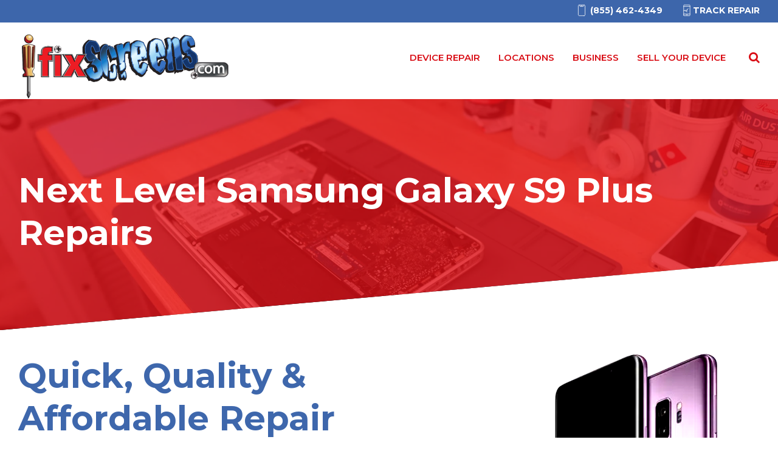

--- FILE ---
content_type: text/html; charset=UTF-8
request_url: https://ifixscreens.com/smartphone-repair/samsung-repair/samsung-galaxy-s9-plus-repair/
body_size: 36201
content:
<!doctype html><html lang="en-US" prefix="og: https://ogp.me/ns#"><head><script data-no-optimize="1">var litespeed_docref=sessionStorage.getItem("litespeed_docref");litespeed_docref&&(Object.defineProperty(document,"referrer",{get:function(){return litespeed_docref}}),sessionStorage.removeItem("litespeed_docref"));</script> <link rel="profile" href="https://gmpg.org/xfn/11"><meta charset="UTF-8"><meta name="viewport" content="width=device-width, initial-scale=1"><meta name="theme-color" content="#3e67ac"> <script type="litespeed/javascript">window.flatStyles=window.flatStyles||''
window.lightspeedOptimizeStylesheet=function(){const currentStylesheet=document.querySelector('.tcb-lightspeed-style:not([data-ls-optimized])')
if(currentStylesheet){try{if(currentStylesheet.sheet&&currentStylesheet.sheet.cssRules){if(window.flatStyles){if(this.optimizing){setTimeout(window.lightspeedOptimizeStylesheet.bind(this),24)}else{this.optimizing=!0;let rulesIndex=0;while(rulesIndex<currentStylesheet.sheet.cssRules.length){const rule=currentStylesheet.sheet.cssRules[rulesIndex]
if(rule.type===CSSRule.STYLE_RULE&&window.flatStyles.includes(`${rule.selectorText}{`)){currentStylesheet.sheet.deleteRule(rulesIndex)}else{rulesIndex ++}}
currentStylesheet.setAttribute('data-ls-optimized','1')
window.flatStyles+=currentStylesheet.innerHTML
this.optimizing=!1}}else{window.flatStyles=currentStylesheet.innerHTML
currentStylesheet.setAttribute('data-ls-optimized','1')}}}catch(error){console.warn(error)}
if(currentStylesheet.parentElement.tagName!=='HEAD'){const stylesheetID=currentStylesheet.id;if((!stylesheetID||(stylesheetID&&!document.querySelector(`head #${stylesheetID}`)))){document.head.prepend(currentStylesheet)}else{currentStylesheet.remove()}}}}
window.lightspeedOptimizeFlat=function(styleSheetElement){if(document.querySelectorAll('link[href*="thrive_flat.css"]').length>1){styleSheetElement.setAttribute('disabled',!0)}else{if(styleSheetElement.parentElement.tagName!=='HEAD'){document.head.append(styleSheetElement)}}}</script> <link rel="alternate" hreflang="en" href="https://ifixscreens.com/smartphone-repair/samsung-repair/samsung-galaxy-s9-plus-repair/" /><link rel="alternate" hreflang="x-default" href="https://ifixscreens.com/smartphone-repair/samsung-repair/samsung-galaxy-s9-plus-repair/" /><link rel="icon" href="https://ifixscreens.com/core/assets/171cf8c0af/images/favicon.ico" sizes="32x32" type="image/x-icon"><link rel="shortcut icon" type="image/x-icon" href="https://ifixscreens.com/core/assets/171cf8c0af/images/favicon.ico"><link rel="icon" type="image/svg+xml" href="https://ifixscreens.com/core/assets/171cf8c0af/images/ifsfavicon/ifix_favicon_svg.svg"><link rel="apple-touch-icon" sizes="57x57" href="https://ifixscreens.com/core/assets/171cf8c0af/images/ifsfavicon/apple-icon-57x57.png"><link rel="apple-touch-icon" sizes="60x60" href="https://ifixscreens.com/core/assets/171cf8c0af/images/ifsfavicon/apple-icon-60x60.png"><link rel="apple-touch-icon" sizes="72x72" href="https://ifixscreens.com/core/assets/171cf8c0af/images/ifsfavicon/apple-icon-72x72.png"><link rel="apple-touch-icon" sizes="76x76" href="https://ifixscreens.com/core/assets/171cf8c0af/images/ifsfavicon/apple-icon-76x76.png"><link rel="apple-touch-icon" sizes="114x114" href="https://ifixscreens.com/core/assets/171cf8c0af/images/ifsfavicon/apple-icon-114x114.png"><link rel="apple-touch-icon" sizes="120x120" href="https://ifixscreens.com/core/assets/171cf8c0af/images/ifsfavicon/apple-icon-120x120.png"><link rel="apple-touch-icon" sizes="144x144" href="https://ifixscreens.com/core/assets/171cf8c0af/images/ifsfavicon/apple-icon-144x144.png"><link rel="apple-touch-icon" sizes="152x152" href="https://ifixscreens.com/core/assets/171cf8c0af/images/ifsfavicon/apple-icon-152x152.png"><link rel="apple-touch-icon" sizes="180x180" href="https://ifixscreens.com/core/assets/171cf8c0af/images/ifsfavicon/apple-icon-180x180.png"><link rel="icon" type="image/png" sizes="192x192"  href="https://ifixscreens.com/core/assets/171cf8c0af/images/ifsfavicon/android-icon-192x192.png"><link rel="icon" type="image/png" sizes="32x32" href="https://ifixscreens.com/core/assets/171cf8c0af/images/ifsfavicon/favicon-32x32.png"><link rel="icon" type="image/png" sizes="96x96" href="https://ifixscreens.com/core/assets/171cf8c0af/images/ifsfavicon/favicon-96x96.png"><link rel="icon" type="image/png" sizes="16x16" href="https://ifixscreens.com/core/assets/171cf8c0af/images/ifsfavicon/favicon-16x16.png"><meta name="msapplication-TileImage" content="https://ifixscreens.com/core/assets/171cf8c0af/images/ifsfavicon/ms-icon-144x144.png" /><title>Expert Samsung Galaxy S9 Plus Repairs - iFixScreens</title><meta name="description" content="Looking for expert Samsung Galaxy S9 Plus Repair? iFixScreens is here to save the day! We offer 180 days warranty to all our services, visit us now!"/><meta name="robots" content="follow, index, max-snippet:-1, max-video-preview:-1, max-image-preview:large"/><link rel="canonical" href="https://ifixscreens.com/smartphone-repair/samsung-repair/samsung-galaxy-s9-plus-repair/" /><meta property="og:locale" content="en_US" /><meta property="og:type" content="article" /><meta property="og:title" content="Expert Samsung Galaxy S9 Plus Repairs - iFixScreens" /><meta property="og:description" content="Looking for expert Samsung Galaxy S9 Plus Repair? iFixScreens is here to save the day! We offer 180 days warranty to all our services, visit us now!" /><meta property="og:url" content="https://ifixscreens.com/smartphone-repair/samsung-repair/samsung-galaxy-s9-plus-repair/" /><meta property="og:site_name" content="iFixScreens" /><meta property="article:publisher" content="https://www.facebook.com/iFixScreens/" /><meta property="og:updated_time" content="2025-08-01T03:13:13-04:00" /><meta property="fb:app_id" content="425184151212454" /><meta property="og:image" content="https://ifixscreens.com/storage/2018/10/samsung-galaxy-s9-plus.jpg" /><meta property="og:image:secure_url" content="https://ifixscreens.com/storage/2018/10/samsung-galaxy-s9-plus.jpg" /><meta property="og:image:width" content="500" /><meta property="og:image:height" content="500" /><meta property="og:image:alt" content="Samsung Galaxy S9 Plus Repair" /><meta property="og:image:type" content="image/jpeg" /><meta name="twitter:card" content="summary_large_image" /><meta name="twitter:title" content="Expert Samsung Galaxy S9 Plus Repairs - iFixScreens" /><meta name="twitter:description" content="Looking for expert Samsung Galaxy S9 Plus Repair? iFixScreens is here to save the day! We offer 180 days warranty to all our services, visit us now!" /><meta name="twitter:site" content="@ifixscreens" /><meta name="twitter:creator" content="@ifixscreens" /><meta name="twitter:image" content="https://ifixscreens.com/storage/2018/10/samsung-galaxy-s9-plus.jpg" /><meta name="twitter:label1" content="Time to read" /><meta name="twitter:data1" content="6 minutes" /><link rel='dns-prefetch' href='//fonts.googleapis.com' /><link rel='dns-prefetch' href='//connect.facebook.net' /><link rel='dns-prefetch' href='//www.google-analytics.com' /><link rel='dns-prefetch' href='//www.clarity.ms' /><link rel="alternate" type="application/rss+xml" title="iFixScreens &raquo; Stories Feed" href="https://ifixscreens.com/web-stories/feed/"><link data-optimized="2" rel="stylesheet" href="https://ifixscreens.com/core/cache/ls/css/ab240ae87d15f706a5eb00b7630618c6.css" /><link rel="preload" as="image" href="https://ifixscreens.com/storage/2022/06/iFixScreens_4c_logo.svg"><link rel="preload" as="image" href="https://ifixscreens.com/storage/2018/10/samsung-galaxy-s9-plus.jpg.webp"> <script id="wpml-cookie-js-extra" type="litespeed/javascript">var wpml_cookies={"wp-wpml_current_language":{"value":"en","expires":1,"path":"/"}};var wpml_cookies={"wp-wpml_current_language":{"value":"en","expires":1,"path":"/"}}</script> <script type="litespeed/javascript" data-src="https://ifixscreens.com/lib/js/jquery/jquery.min.js" id="jquery-core-js"></script> <script id="cookie-law-info-js-extra" type="litespeed/javascript">var Cli_Data={"nn_cookie_ids":[],"cookielist":[],"non_necessary_cookies":[],"ccpaEnabled":"1","ccpaRegionBased":"","ccpaBarEnabled":"1","strictlyEnabled":["necessary","obligatoire"],"ccpaType":"ccpa","js_blocking":"1","custom_integration":"","triggerDomRefresh":"","secure_cookies":""};var cli_cookiebar_settings={"animate_speed_hide":"500","animate_speed_show":"500","background":"#FFF","border":"#b1a6a6c2","border_on":"","button_1_button_colour":"#61a229","button_1_button_hover":"#4e8221","button_1_link_colour":"#fff","button_1_as_button":"1","button_1_new_win":"","button_2_button_colour":"#333","button_2_button_hover":"#292929","button_2_link_colour":"#444","button_2_as_button":"","button_2_hidebar":"","button_3_button_colour":"#dedfe0","button_3_button_hover":"#b2b2b3","button_3_link_colour":"#333333","button_3_as_button":"1","button_3_new_win":"","button_4_button_colour":"#dedfe0","button_4_button_hover":"#b2b2b3","button_4_link_colour":"#333333","button_4_as_button":"1","button_7_button_colour":"#61a229","button_7_button_hover":"#4e8221","button_7_link_colour":"#fff","button_7_as_button":"1","button_7_new_win":"","font_family":"inherit","header_fix":"","notify_animate_hide":"1","notify_animate_show":"","notify_div_id":"#cookie-law-info-bar","notify_position_horizontal":"right","notify_position_vertical":"bottom","scroll_close":"1","scroll_close_reload":"","accept_close_reload":"","reject_close_reload":"","showagain_tab":"","showagain_background":"#fff","showagain_border":"#000","showagain_div_id":"#cookie-law-info-again","showagain_x_position":"100px","text":"#333333","show_once_yn":"1","show_once":"10000","logging_on":"","as_popup":"","popup_overlay":"1","bar_heading_text":"","cookie_bar_as":"banner","popup_showagain_position":"bottom-right","widget_position":"left"};var log_object={"ajax_url":"https://ifixscreens.com/wp-admin/admin-ajax.php"}</script> <script id="cookie-law-info-ccpa-js-extra" type="litespeed/javascript">var ccpa_data={"opt_out_prompt":"Do you really wish to opt out?","opt_out_confirm":"Confirm","opt_out_cancel":"Cancel"}</script> <script id="wp-i18n-js-after" type="litespeed/javascript">wp.i18n.setLocaleData({'text direction\u0004ltr':['ltr']})</script> <script id="tve_frontend-js-extra" type="litespeed/javascript">var tve_frontend_options={"ajaxurl":"https://ifixscreens.com/wp-admin/admin-ajax.php","is_editor_page":"","page_events":[],"is_single":"1","social_fb_app_id":"425184151212454","dash_url":"https://ifixscreens.com/core/assets/thrive-theme/thrive-dashboard","queried_object":{"ID":43111,"post_author":"22"},"query_vars":{"page":"","pagename":"smartphone-repair/samsung-repair/samsung-galaxy-s9-plus-repair"},"$_POST":[],"translations":{"Copy":"Copy","empty_username":"ERROR: The username field is empty.","empty_password":"ERROR: The password field is empty.","empty_login":"ERROR: Enter a username or email address.","min_chars":"At least %s characters are needed","no_headings":"No headings found","registration_err":{"required_field":"\u003Cstrong\u003EError\u003C/strong\u003E: This field is required","required_email":"\u003Cstrong\u003EError\u003C/strong\u003E: Please type your email address","invalid_email":"\u003Cstrong\u003EError\u003C/strong\u003E: The email address isn&#8217;t correct","passwordmismatch":"\u003Cstrong\u003EError\u003C/strong\u003E: Password mismatch"}},"routes":{"posts":"https://ifixscreens.com/api/tcb/v1/posts","video_reporting":"https://ifixscreens.com/api/tcb/v1/video-reporting"},"nonce":"982dac41ca","allow_video_src":"1","google_client_id":"984727015729-b0fi2trs9or3v5b0s9ecb8u700hgpg1m.apps.googleusercontent.com","google_api_key":null,"facebook_app_id":"425184151212454","lead_generation_custom_tag_apis":["activecampaign","aweber","convertkit","drip","klicktipp","mailchimp","sendlane","zapier"],"post_request_data":[],"user_profile_nonce":"1b4fcc4678","ip":"3.144.150.85","current_user":[],"post_id":"43111","post_title":"Galaxy S9 Plus Repair","post_type":"page","post_url":"https://ifixscreens.com/smartphone-repair/samsung-repair/samsung-galaxy-s9-plus-repair/","is_lp":"","conditional_display":{"is_tooltip_dismissed":!1}}</script> <script id="theme-frontend-js-extra" type="litespeed/javascript">var thrive_front_localize={"comments_form":{"error_defaults":{"email":"Email address invalid","url":"Website address invalid","required":"Required field missing"}},"routes":{"posts":"https://ifixscreens.com/api/tcb/v1/posts","frontend":"https://ifixscreens.com/api/ttb/v1/frontend"},"tar_post_url":"?tve=true&action=architect&from_theme=1","is_editor":"","ID":"72659","template_url":"?tve=true&action=architect&from_tar=43111","pagination_url":{"template":"https://ifixscreens.com/smartphone-repair/samsung-repair/samsung-galaxy-s9-plus-repair/page/[thrive_page_number]/","base":"https://ifixscreens.com/smartphone-repair/samsung-repair/samsung-galaxy-s9-plus-repair/"},"sidebar_visibility":[],"is_singular":"1","is_user_logged_in":""}</script> <link rel="alternate" title="JSON" type="application/json" href="https://ifixscreens.com/api/wp/v2/pages/43111" /><meta name="generator" content="WPML ver:4.6.12 stt:1,2;" /><meta name='twitter:card' content='summary_large_image'><meta name='twitter:title' content='Galaxy S9 Plus Repair'><meta name='twitter:description' content='Galaxy S9 Plus Repair'><meta name='twitter:image' content='https://ifixscreens.com/storage/2018/10/samsung-galaxy-s9-plus.jpg'><meta property='og:url' content='https://ifixscreens.com?p=43111'/><meta property='og:type' content='article'/><meta property='og:title' content=''/><meta property='og:description' content=''/><meta property='og:image' content='https://ifixscreens.com/storage/2018/10/samsung-galaxy-s9-plus.jpg'/><meta property='og:image:width' content='620'/><meta property='og:image:height' content='541'/><script type="application/ld+json">{"@context":"https:\/\/schema.org","@graph":[{"@context":"https:\/\/schema.org","@type":"SiteNavigationElement","id":"site-navigation","name":"Device Repair","url":"https:\/\/ifixscreens.com\/start-repair\/"},{"@context":"https:\/\/schema.org","@type":"SiteNavigationElement","id":"site-navigation","name":"iPhone Repair","url":"https:\/\/ifixscreens.com\/smartphone-repair\/iphone-repair\/"},{"@context":"https:\/\/schema.org","@type":"SiteNavigationElement","id":"site-navigation","name":"Google Repair","url":"https:\/\/ifixscreens.com\/smartphone-repair\/google-repair\/"},{"@context":"https:\/\/schema.org","@type":"SiteNavigationElement","id":"site-navigation","name":"All Smartphones Repair","url":"https:\/\/ifixscreens.com\/smartphone-repair\/"},{"@context":"https:\/\/schema.org","@type":"SiteNavigationElement","id":"site-navigation","name":"Tablet Repair","url":"https:\/\/ifixscreens.com\/tablets-repair\/"},{"@context":"https:\/\/schema.org","@type":"SiteNavigationElement","id":"site-navigation","name":"Apple iPod Repair","url":"https:\/\/ifixscreens.com\/ipod-repair\/"},{"@context":"https:\/\/schema.org","@type":"SiteNavigationElement","id":"site-navigation","name":"Computer Repair","url":"\/computer-repair\/"},{"@context":"https:\/\/schema.org","@type":"SiteNavigationElement","id":"site-navigation","name":"Game Console Repair","url":"https:\/\/ifixscreens.com\/game-console-repair\/"},{"@context":"https:\/\/schema.org","@type":"SiteNavigationElement","id":"site-navigation","name":"Gadgets Repair","url":"https:\/\/ifixscreens.com\/gadgets-repair\/"},{"@context":"https:\/\/schema.org","@type":"SiteNavigationElement","id":"site-navigation","name":"Locations","url":"https:\/\/ifixscreens.com\/locations\/"},{"@context":"https:\/\/schema.org","@type":"SiteNavigationElement","id":"site-navigation","name":"Enterprise","url":"https:\/\/ifixscreens.com\/services\/business-edu\/"},{"@context":"https:\/\/schema.org","@type":"SiteNavigationElement","id":"site-navigation","name":"Blog","url":"https:\/\/ifixscreens.com\/blog\/"}]}</script> <script type='text/javascript' defer src='https://connect.facebook.net/en_US/sdk.js#xfbml=0&#038;appId=425184151212454&#038;version=v2.9'></script>  <script type="litespeed/javascript">(function(w,d,s,l,i){w[l]=w[l]||[];w[l].push({'gtm.start':new Date().getTime(),event:'gtm.js'});var f=d.getElementsByTagName(s)[0],j=d.createElement(s),dl=l!='dataLayer'?'&l='+l:'';j.async=!0;j.src='https://www.googletagmanager.com/gtm.js?id='+i+dl;f.parentNode.insertBefore(j,f)})(window,document,'script','dataLayer','GTM-K7DNQ8X')</script> <style id="wpsp-style-frontend"></style><style type="text/css" id="thrive-default-styles"></style><link rel="icon" href="https://ifixscreens.com/storage/2023/07/faviconiFixScreen.png" sizes="32x32" /><link rel="icon" href="https://ifixscreens.com/storage/2023/07/faviconiFixScreen.png" sizes="192x192" /><link rel="apple-touch-icon" href="https://ifixscreens.com/storage/2023/07/faviconiFixScreen.png" /><meta name="msapplication-TileImage" content="https://ifixscreens.com/storage/2023/07/faviconiFixScreen.png" /> <script type="litespeed/javascript">(function(c,l,a,r,i,t,y){c[a]=c[a]||function(){(c[a].q=c[a].q||[]).push(arguments)};t=l.createElement(r);t.async=1;t.src="https://www.clarity.ms/tag/"+i;y=l.getElementsByTagName(r)[0];y.parentNode.insertBefore(t,y)})(window,document,"clarity","script","9n75o9qwj9")</script> </head><body class="wp-singular page-template-default page page-id-43111 page-child parent-pageid-6944 wp-theme-thrive-theme wp-child-theme-thrive-theme-child ifsnewpages wp-schema-pro-2.10.6 tve-theme-72659 thrive-layout-72629 thrive-no-prev-post-in-category thrive-no-next-post-in-category"><header class="ifshdrRow  ifs_page_header"><div class="ifshdrTop"><div class="wrapper"><div class="ifshdrTopmain"><ul><li><a class="hdlocMobNum" href="tel:(855)462-4349" aria-label="(855)462-4349"><span><svg fill="#ffffff" xmlns="http://www.w3.org/2000/svg" viewBox="0 0 50 50" width="20px" height="20px">
<path fill="none" stroke="#ffffff" stroke-linecap="round" stroke-linejoin="round" stroke-miterlimit="10" stroke-width="2" d="M35.445,3.106c-1.106,0.302-1.972,1.224-2.169,2.401l-0.304,1.822C32.812,8.293,31.978,9,31,9H19c-0.978,0-1.812-0.707-1.973-1.671l-0.304-1.822c-0.189-1.136-1.002-2.033-2.052-2.367"/>
<path d="M28 5A1 1 0 1 0 28 7A1 1 0 1 0 28 5Z"/>
<path fill="none" stroke="#ffffff" stroke-linecap="round" stroke-linejoin="round" stroke-miterlimit="10" stroke-width="2" d="M25 6L22 6M35 47H15c-2.209 0-4-1.791-4-4V7c0-2.209 1.791-4 4-4h20c2.209 0 4 1.791 4 4v36C39 45.209 37.209 47 35 47z"/>
</svg></span> <span class="hdlocMobNumSpn">(855) 462-4349</span></a></li><li><a href="https://ifixscreens.com/track-your-repair/" aria-label="Track Repair"><span><svg fill="#ffffff" xmlns="http://www.w3.org/2000/svg" viewBox="0 0 50 50" width="20px" height="20px">
<path fill="none" stroke="#ffffff" stroke-linecap="round" stroke-linejoin="round" stroke-miterlimit="10" stroke-width="2" d="M12 45c0 1.1.9 2 2 2h22c1.1 0 2-.9 2-2V5c0-1.1-.9-2-2-2H14c-1.1 0-2 .9-2 2V45zM22 43L28 43M12 9L38 9M12 40L38 40"/>
<path d="M19.04,23.496c-0.106,0-0.213,0.017-0.318,0.052l-6.035,2c-0.526,0.174-0.811,0.74-0.635,1.265c0.176,0.523,0.74,0.809,1.272,0.632l5.306-1.758l3.597,5.364c0.187,0.278,0.501,0.445,0.837,0.445c0,0,8.602-1,8.046-1l-7.508-1l-3.724-5.555C19.687,23.657,19.369,23.496,19.04,23.496z"/>
<path d="M24.576,20.628c-0.242,0.138-0.415,0.369-0.48,0.639c-0.064,0.27-0.012,0.554,0.142,0.784l1.362,2.031l-4.597,2.133c-0.504,0.233-0.721,0.829-0.486,1.329c0.236,0.5,0.835,0.714,1.337,0.483l5.657-2.625c0.266-0.123,0.465-0.355,0.543-0.637c0.08-0.28,0.031-0.582-0.132-0.824l-1.413-2.108c0,0,7.303-5.983,8.49-6.833C33.813,15.538,24.576,20.628,24.576,20.628z"/>
</svg></span>Track Repair</a></li></ul></div></div></div><div class="ifshdr"><div class="wrapper"><div class="ifshdrmain"><div class="ifsHdrRt"><div class="custhdr"><div class="wrapper"><div class="custhdrLft"><div class="custnav"><div class="custmenu"><div id="cssmenu"><ul id="menu-new-home-navigation" class="main-menu"><li id="menu-item-83492" class="menu-item menu-item-type-custom menu-item-object-custom menu-item-has-children menu-item-83492"><a href="https://ifixscreens.com/start-repair/">Device Repair</a><ul class="sub-menu"><li id="menu-item-83493" class="menu-item menu-item-type-custom menu-item-object-custom menu-item-83493"><a href="https://ifixscreens.com/smartphone-repair/iphone-repair/">iPhone Repair</a></li><li id="menu-item-83494" class="menu-item menu-item-type-custom menu-item-object-custom menu-item-83494"><a href="https://ifixscreens.com/smartphone-repair/samsung-repair/">Samsung Repair</a></li><li id="menu-item-83495" class="menu-item menu-item-type-custom menu-item-object-custom menu-item-83495"><a href="https://ifixscreens.com/smartphone-repair/google-repair/">Google Repair</a></li><li id="menu-item-83496" class="menu-item menu-item-type-custom menu-item-object-custom menu-item-83496"><a href="https://ifixscreens.com/smartphone-repair/">Smartphone Repair</a></li><li id="menu-item-83497" class="menu-item menu-item-type-custom menu-item-object-custom menu-item-83497"><a href="https://ifixscreens.com/tablets-repair/">Tablet Repair</a></li><li id="menu-item-83498" class="menu-item menu-item-type-custom menu-item-object-custom menu-item-83498"><a href="https://ifixscreens.com/game-console-repair/">Console Repair</a></li><li id="menu-item-83499" class="menu-item menu-item-type-custom menu-item-object-custom menu-item-83499"><a href="https://ifixscreens.com/drone-repairs/">Drones Repair</a></li><li id="menu-item-83500" class="menu-item menu-item-type-custom menu-item-object-custom menu-item-83500"><a href="https://ifixscreens.com/computer-repair/">Desktop Repair</a></li><li id="menu-item-83501" class="menu-item menu-item-type-custom menu-item-object-custom menu-item-83501"><a href="https://ifixscreens.com/laptop-and-mac-repair/">Laptop Repair</a></li><li id="menu-item-83502" class="menu-item menu-item-type-custom menu-item-object-custom menu-item-83502"><a href="https://ifixscreens.com/smartwatch-repair/">Watches Repair</a></li></ul></li><li id="menu-item-83503" class="menu-item menu-item-type-custom menu-item-object-custom menu-item-83503"><a href="https://ifixscreens.com/locations/">Locations</a></li><li id="menu-item-83504" class="menu-item menu-item-type-custom menu-item-object-custom menu-item-home menu-item-83504"><a href="https://ifixscreens.com/#business">Business</a></li><li id="menu-item-83505" class="menu-item menu-item-type-custom menu-item-object-custom menu-item-83505"><a href="https://sell.ifixscreens.com/">Sell your device</a></li><li id="menu-item-217176" class="menu-item menu-item-type-custom menu-item-object-custom menu-item-217176"><a href="https://ifixscreens.com/?s=">Search</a></li><li id="menu-item-196013" class="navmenubtnstart menu-item menu-item-type-custom menu-item-object-custom menu-item-196013"><a href="https://ifixscreens.com/start-repair/">Start Your Repair</a></li></ul></div></div></div></div></div></div><div class="ifsMenu"><ul><li class="active"><a  rel="noopener noreferrer nofollow" href="https://ifixscreens.com/start-repair/">Device Repair</a><ul class="ifssubmenu"><li><a href="https://ifixscreens.com/smartphone-repair/iphone-repair/"><svg class="svg_icon_ifs" fill="#000000" xmlns="http://www.w3.org/2000/svg" viewBox="0 0 64 64" width="128px" height="128px">
<path class="blue-fill" d="M43,0H21c-3.866,0-7,3.134-7,7v50c0,3.866,3.134,7,7,7h22c3.866,0,7-3.134,7-7V7C50,3.134,46.866,0,43,0z M48,57c0,2.761-2.239,5-5,5H21c-2.761,0-5-2.239-5-5V7c0-2.761,2.239-5,5-5h22c2.761,0,5,2.239,5,5V57z"></path>
<path class="red-fill" d="M19 55c-.552 0-1 .448-1 1v2c0 .552.448 1 1 1s1-.448 1-1v-2C20 55.448 19.552 55 19 55zM24 55c-.552 0-1 .448-1 1v2c0 .552.448 1 1 1s1-.448 1-1v-2C25 55.448 24.552 55 24 55zM29 55c-.552 0-1 .448-1 1v2c0 .552.448 1 1 1s1-.448 1-1v-2C30 55.448 29.552 55 29 55zM45 55c-.552 0-1 .448-1 1v2c0 .552.448 1 1 1s1-.448 1-1v-2C46 55.448 45.552 55 45 55zM35 55c-.552 0-1 .448-1 1v2c0 .552.448 1 1 1s1-.448 1-1v-2C36 55.448 35.552 55 35 55zM40 55c-.552 0-1 .448-1 1v2c0 .552.448 1 1 1s1-.448 1-1v-2C41 55.448 40.552 55 40 55zM33 6h4c.552 0 1-.448 1-1s-.448-1-1-1h-4c-.552 0-1 .448-1 1S32.448 6 33 6zM27 6h2c.552 0 1-.448 1-1s-.448-1-1-1h-2c-.552 0-1 .448-1 1S26.448 6 27 6zM36.3 32.47c.466-.297.603-.915.306-1.381-.034-.053-.073-.103-.116-.149-2.184-2.492-5.975-2.741-8.467-.557s-2.741 5.975-.557 8.467 5.975 2.741 8.467.557c.198-.173.384-.359.557-.557.364-.415.323-1.047-.092-1.411-.028-.025-.057-.048-.088-.069-1.364-.94-1.708-2.809-.767-4.173.207-.3.467-.56.767-.767L36.3 32.47zM34.24 38.24c-.657.458-1.439.703-2.24.7-2.209 0-4-1.791-4-4 0-2.209 1.791-4 4-4 .801-.003 1.583.242 2.24.7-1.652 1.886-1.652 4.704 0 6.59V38.24zM33 27.94c.266.002.521-.103.71-.29l1-1c.359-.419.31-1.051-.109-1.41-.374-.321-.927-.321-1.301 0l-1 1c-.387.394-.38 1.027.014 1.414C32.497 27.834 32.743 27.937 33 27.94z"></path>
<path class="black-fill" d="M37.228,10H26.772c-2.072,0-3.954-1.304-4.683-3.244l-2.026-5.404l1.873-0.703l2.026,5.404C24.399,7.218,25.528,8,26.772,8h10.455c1.244,0,2.373-0.782,2.81-1.947l2.026-5.404l1.873,0.703L41.91,6.756C41.182,8.696,39.3,10,37.228,10z"></path>
</svg> <span>iPhone Repair</span></a></li><li><a href="https://ifixscreens.com/smartphone-repair/samsung-repair/"><svg class="svg_icon_ifs" fill="#000000" xmlns="http://www.w3.org/2000/svg" viewBox="0 0 64 64" width="128px" height="128px">
<path class="blue-fill" d="M45,2H19c-2.757,0-5,2.243-5,5v50c0,2.757,2.243,5,5,5h26c2.757,0,5-2.243,5-5V7C50,4.243,47.757,2,45,2z M48,57c0,1.654-1.346,3-3,3H19c-1.654,0-3-1.346-3-3v-5h32V57z M48,8H37c-0.553,0-1,0.448-1,1s0.447,1,1,1h11v40H16V10h11c0.553,0,1-0.448,1-1s-0.447-1-1-1H16V7c0-1.654,1.346-3,3-3h26c1.654,0,3,1.346,3,3V8z"></path>
<path class="red-fill" d="M19 42c-.553 0-1 .448-1 1v2c0 .552.447 1 1 1s1-.448 1-1v-2C20 42.448 19.553 42 19 42zM24 42c-.553 0-1 .448-1 1v2c0 .552.447 1 1 1s1-.448 1-1v-2C25 42.448 24.553 42 24 42zM29 42c-.553 0-1 .448-1 1v2c0 .552.447 1 1 1s1-.448 1-1v-2C30 42.448 29.553 42 29 42zM45 46c.553 0 1-.448 1-1v-2c0-.552-.447-1-1-1s-1 .448-1 1v2C44 45.552 44.447 46 45 46zM35 42c-.553 0-1 .448-1 1v2c0 .552.447 1 1 1s1-.448 1-1v-2C36 42.448 35.553 42 35 42zM40 46c.553 0 1-.448 1-1v-2c0-.552-.447-1-1-1s-1 .448-1 1v2C39 45.552 39.447 46 40 46zM33 8h-2c-.553 0-1 .448-1 1s.447 1 1 1h2c.553 0 1-.448 1-1S33.553 8 33 8zM29 56h6c.553 0 1-.448 1-1s-.447-1-1-1h-6c-.553 0-1 .448-1 1S28.447 56 29 56z"></path>
</svg> <span>Samsung Repair</span></a></li><li><a href="https://ifixscreens.com/smartphone-repair/google-repair/"><svg class="svg_icon_ifs" fill="#000000" xmlns="http://www.w3.org/2000/svg" viewBox="0 0 64 64" width="128px" height="128px">
<path class="red-fill" d="M17 44c-.552 0-1 .448-1 1v2c0 .552.448 1 1 1s1-.448 1-1v-2C18 44.448 17.552 44 17 44zM22 44c-.552 0-1 .448-1 1v2c0 .552.448 1 1 1s1-.448 1-1v-2C23 44.448 22.552 44 22 44zM27 44c-.552 0-1 .448-1 1v2c0 .552.448 1 1 1s1-.448 1-1v-2C28 44.448 27.552 44 27 44zM28 56A2 2 0 1 0 28 60 2 2 0 1 0 28 56zM33 4h-4c-.552 0-1 .448-1 1s.448 1 1 1h4c.552 0 1-.448 1-1S33.552 4 33 4zM25 4h-2c-.552 0-1 .448-1 1s.448 1 1 1h2c.552 0 1-.448 1-1S25.552 4 25 4z"></path>
<path class="blue-fill" d="M55.509,28H46v-4.442c0.81,0.52,1.886,0.375,2.545-0.369l3.065-3.46c0.368-0.416,0.547-0.971,0.49-1.523c-0.058-0.562-0.353-1.081-0.808-1.421c-1.601-1.198-3.4-2.119-5.301-2.74C45.992,14.029,46,14.016,46,14V7c0-3.86-3.14-7-7-7H17c-3.86,0-7,3.14-7,7v50c0,3.86,3.14,7,7,7h22c3.86,0,7-3.14,7-7v-8.825c7.058-2.129,11.503-8.272,11.503-16.617V30C57.503,28.897,56.608,28,55.509,28z M50.113,18.402l-3.034,3.48c-1.994-1.438-4.356-2.198-6.832-2.198c-3.72,0-7.027,1.744-9.144,4.437l-3.704-2.778c2.974-3.775,7.62-6.22,12.848-6.22C43.786,15.123,47.283,16.282,50.113,18.402z M42,36h6.015c-1.25,2.909-3.909,4.437-7.768,4.437c-5.275,0-9.566-4.206-9.566-9.376c0-5.17,4.291-9.376,9.566-9.376c1.308,0,2.577,0.258,3.753,0.751V28h-2.006C40.895,28,40,28.897,40,30v4C40,35.103,40.897,36,42,36z M29.181,34.359l-3.893,2.92C24.46,35.367,24,33.266,24,31.062c0-2.947,0.834-5.701,2.262-8.072l3.742,2.807c-0.841,1.576-1.323,3.365-1.323,5.265C28.681,32.208,28.858,33.314,29.181,34.359z M12,7c0-2.757,2.243-5,5-5h22c2.757,0,5,2.243,5,5v1H12V7z M44,57c0,2.757-2.243,5-5,5H17c-2.757,0-5-2.243-5-5v-3h32V57z M44,52H12v-4c0.552,0,1-0.448,1-1v-2c0-0.552-0.448-1-1-1V10h32v3.526c-1.232-0.256-2.489-0.403-3.753-0.403C30.186,13.123,22,21.17,22,31.062c0,6.571,3.624,12.313,9,15.437V47c0,0.552,0.448,1,1,1c0.385,0,0.708-0.224,0.875-0.543C35.132,48.442,37.623,49,40.247,49c1.308,0,2.561-0.115,3.753-0.333V52z M40.247,47c-5.979,0-11.2-3.194-14.021-7.925l3.748-2.811c1.924,3.661,5.803,6.173,10.273,6.173c2.643,0,4.862-0.633,6.575-1.839l3.518,3.015C47.744,45.776,44.292,47,40.247,47z M55.503,31.558c0,4.329-1.36,7.979-3.731,10.649l-3.456-2.962c0.944-1.077,1.644-2.409,2.061-3.99c0.079-0.3,0.015-0.62-0.175-0.865C50.014,34.144,49.721,34,49.411,34H42l-0.006-4h13.516L55.503,31.558z"></path>
</svg> <span>Google Repair</span></a></li><li><a href="https://ifixscreens.com/smartphone-repair/"><svg fill="#000000" xmlns="http://www.w3.org/2000/svg" viewBox="0 0 80 80" width="160px" height="160px">
<path class="path-fill-red" d="M31.946 14A1 1 0 1 0 31.946 16A1 1 0 1 0 31.946 14Z" transform="rotate(-89.89 31.947 15)"></path>
<path class="path-stroke-blue" fill="none" stroke="#000000" stroke-miterlimit="10" stroke-width="2" d="M58 66V14c0-1.657-1.343-3-3-3H25c-1.657 0-3 1.343-3 3v52c0 1.657 1.343 3 3 3h30C56.657 69 58 67.657 58 66zM22 19L58 19"></path>
<path class="path-stroke-red" fill="none" stroke="#000000" stroke-linecap="round" stroke-miterlimit="10" stroke-width="2" d="M36 15L44 15"></path>
<path class="path-stroke-blue" fill="none" stroke="#000000" stroke-miterlimit="10" stroke-width="2" d="M58 59L22 59"></path>
<path class="path-fill-red" d="M40 62A2 2 0 1 0 40 66 2 2 0 1 0 40 62zM27 30A1 1 0 1 0 27 32 1 1 0 1 0 27 30zM27 34A1 1 0 1 0 27 36 1 1 0 1 0 27 34zM27 38A1 1 0 1 0 27 40 1 1 0 1 0 27 38zM27 42A1 1 0 1 0 27 44 1 1 0 1 0 27 42zM27 26A1 1 0 1 0 27 28 1 1 0 1 0 27 26zM27 46A1 1 0 1 0 27 48 1 1 0 1 0 27 46zM27 50A1 1 0 1 0 27 52 1 1 0 1 0 27 50zM27 54A1 1 0 1 0 27 56 1 1 0 1 0 27 54zM27 22A1 1 0 1 0 27 24 1 1 0 1 0 27 22zM16 31A1 1 0 1 0 16 33 1 1 0 1 0 16 31zM16 35A1 1 0 1 0 16 37 1 1 0 1 0 16 35zM16 39A1 1 0 1 0 16 41 1 1 0 1 0 16 39zM16 43A1 1 0 1 0 16 45 1 1 0 1 0 16 43zM16 27A1 1 0 1 0 16 29 1 1 0 1 0 16 27zM16 47A1 1 0 1 0 16 49 1 1 0 1 0 16 47zM16 51A1 1 0 1 0 16 53 1 1 0 1 0 16 51zM16 55A1 1 0 1 0 16 57 1 1 0 1 0 16 55zM16 23A1 1 0 1 0 16 25 1 1 0 1 0 16 23z"></path>
<path class="path-stroke-blue" fill="none" stroke="#000000" stroke-miterlimit="10" stroke-width="2" d="M19 16h-5c-1.657 0-3 1.343-3 3v43c0 1.657 1.343 3 3 3h5M61 16h5c1.657 0 3 1.343 3 3v43c0 1.657-1.343 3-3 3h-5"></path>
</svg> <span>Smartphone Repair</span></a></li><li><a href="https://ifixscreens.com/tablets-repair/"><svg class="svg_icon_ifs" fill="#000000" xmlns="http://www.w3.org/2000/svg" viewBox="0 0 64 64" width="128px" height="128px">
<path class="blue-fill" d="M51,2H13c-2.757,0-5,2.243-5,5v50c0,2.757,2.243,5,5,5h38c2.757,0,5-2.243,5-5V7C56,4.243,53.757,2,51,2z M54,57c0,1.654-1.346,3-3,3H13c-1.654,0-3-1.346-3-3V7c0-1.654,1.346-3,3-3h38c1.654,0,3,1.346,3,3V57z"></path>
<path class="red-fill" d="M50,8H14c-1.103,0-2,0.897-2,2v40c0,1.103,0.897,2,2,2h36c1.103,0,2-0.897,2-2V10C52,8.897,51.103,8,50,8z M50,50H14V10h36V50z"></path>
<path class="black-fill" d="M17 48c.553 0 1-.448 1-1v-2c0-.552-.447-1-1-1s-1 .448-1 1v2C16 47.552 16.447 48 17 48zM22 48c.553 0 1-.448 1-1v-2c0-.552-.447-1-1-1s-1 .448-1 1v2C21 47.552 21.447 48 22 48zM27 48c.553 0 1-.448 1-1v-2c0-.552-.447-1-1-1s-1 .448-1 1v2C26 47.552 26.447 48 27 48zM32 48c.553 0 1-.448 1-1v-2c0-.552-.447-1-1-1s-1 .448-1 1v2C31 47.552 31.447 48 32 48zM37 48c.553 0 1-.448 1-1v-2c0-.552-.447-1-1-1s-1 .448-1 1v2C36 47.552 36.447 48 37 48zM42 48c.553 0 1-.448 1-1v-2c0-.552-.447-1-1-1s-1 .448-1 1v2C41 47.552 41.447 48 42 48zM47 48c.553 0 1-.448 1-1v-2c0-.552-.447-1-1-1s-1 .448-1 1v2C46 47.552 46.447 48 47 48zM32 54A2 2 0 1 0 32 58 2 2 0 1 0 32 54z"></path>
</svg> <span>Tablet Repair</span></a></li><li><a href="https://ifixscreens.com/game-console-repair/"><svg class="svg_icon_ifs" fill="#000000" xmlns="http://www.w3.org/2000/svg" viewBox="0 0 80 80" width="160px" height="160px">
<path class="path-1" fill="none" stroke="#000000" stroke-miterlimit="10" stroke-width="2" d="M63,34c-0.5,0-0.964,0.134-1.379,0.35c-0.273-0.372-0.6-0.699-0.971-0.971C60.866,32.964,61,32.5,61,32c0-1.657-1.343-3-3-3s-3,1.343-3,3c0,0.5,0.134,0.964,0.35,1.379c-0.372,0.273-0.699,0.6-0.971,0.971C53.964,34.134,53.5,34,53,34c-1.657,0-3,1.343-3,3s1.343,3,3,3c0.5,0,0.964-0.134,1.379-0.35c0.273,0.372,0.6,0.699,0.971,0.971C55.134,41.036,55,41.5,55,42c0,1.657,1.343,3,3,3s3-1.343,3-3c0-0.5-0.134-0.964-0.35-1.379c0.372-0.273,0.699-0.6,0.971-0.971C62.036,39.866,62.5,40,63,40c1.657,0,3-1.343,3-3S64.657,34,63,34z"></path>
<path class="path-2" fill="none" stroke="#000000" stroke-miterlimit="10" stroke-width="2" d="M70 23c0 0-14-4-30-4s-30 4-30 4S6 49 6 56c0 6.075 4.925 11 11 11s11-4.925 11-11h24c0 6.075 4.925 11 11 11s11-4.925 11-11C74 49 70 23 70 23zM40 19L40 12"></path>
<path class="path-3" fill="none" stroke="#000000" stroke-miterlimit="10" stroke-width="2" d="M30 35h-5v-5c0-.552-.448-1-1-1h-2c-.552 0-1 .448-1 1v5h-5c-.552 0-1 .448-1 1v2c0 .552.448 1 1 1h5v5c0 .552.448 1 1 1h2c.552 0 1-.448 1-1v-5h5c.552 0 1-.448 1-1v-2C31 35.448 30.552 35 30 35zM33 60h-3c-1.105 0-2-.895-2-2v-2h7v2C35 59.105 34.105 60 33 60zM17 21v-2c0-1.105.895-2 2-2h5c1.105 0 2 .895 2 2v1M63 21v-2c0-1.105-.895-2-2-2h-5c-1.105 0-2 .895-2 2v1M50 60h-3c-1.105 0-2-.895-2-2v-2h7v2C52 59.105 51.105 60 50 60z"></path>
<path class="path-1" d="M28 51A1 1 0 1 0 28 53 1 1 0 1 0 28 51zM32 51A1 1 0 1 0 32 53 1 1 0 1 0 32 51zM36 51A1 1 0 1 0 36 53 1 1 0 1 0 36 51zM40 51A1 1 0 1 0 40 53 1 1 0 1 0 40 51zM44 51A1 1 0 1 0 44 53 1 1 0 1 0 44 51zM48 51A1 1 0 1 0 48 53 1 1 0 1 0 48 51zM52 51A1 1 0 1 0 52 53 1 1 0 1 0 52 51zM56 51A1 1 0 1 0 56 53 1 1 0 1 0 56 51zM24 51A1 1 0 1 0 24 53 1 1 0 1 0 24 51zM63 62A1 1 0 1 0 63 64 1 1 0 1 0 63 62zM56 55A1 1 0 1 0 56 57 1 1 0 1 0 56 55zM70 55A1 1 0 1 0 70 57 1 1 0 1 0 70 55z"></path>
<path class="path-2" d="M66.5 61.062A1 1 0 1 0 66.5 63.062A1 1 0 1 0 66.5 61.062Z" transform="rotate(-30 66.496 62.065)"></path>
<path class="path-3" d="M56.938 58.5A1 1 0 1 0 56.938 60.5A1 1 0 1 0 56.938 58.5Z" transform="rotate(-30 56.934 59.502)"></path>
<path class="path-1" d="M69.062 58.5A1 1 0 1 0 69.062 60.5A1 1 0 1 0 69.062 58.5Z" transform="rotate(-60 69.063 59.502)"></path>
<path class="path-2" d="M59.5 61.062A1 1 0 1 0 59.5 63.062A1 1 0 1 0 59.5 61.062Z" transform="rotate(-60 59.5 62.064)"></path>
<path class="path-3" d="M17 62A1 1 0 1 0 17 64 1 1 0 1 0 17 62zM10 55A1 1 0 1 0 10 57 1 1 0 1 0 10 55zM24 55A1 1 0 1 0 24 57 1 1 0 1 0 24 55z"></path>
<path class="path-1" d="M20.5 61.062A1 1 0 1 0 20.5 63.062A1 1 0 1 0 20.5 61.062Z" transform="rotate(-30 20.497 62.062)"></path>
<path class="path-2" d="M10.938 58.5A1 1 0 1 0 10.938 60.5A1 1 0 1 0 10.938 58.5Z" transform="rotate(-30 10.935 59.5)"></path>
<path class="path-3" d="M23.062 58.5A1 1 0 1 0 23.062 60.5A1 1 0 1 0 23.062 58.5Z" transform="rotate(-60 23.062 59.502)"></path>
<path class="path-1" d="M13.5 61.062A1 1 0 1 0 13.5 63.062A1 1 0 1 0 13.5 61.062Z" transform="rotate(-60 13.5 62.064)"></path>
</svg> <span>Console Repair</span></a></li><li><a href="https://ifixscreens.com/drone-repairs/"><svg class="svg_icon_ifs" fill="#000000" xmlns="http://www.w3.org/2000/svg" viewBox="0 0 100 100" width="200px" height="200px">
<path class="path-1" fill="none" stroke="#000000" stroke-linecap="round" stroke-miterlimit="10" d="M26.5 70.5L34.5 70.5M34.5 74.5L26.5 74.5M65.5 70.5L73.5 70.5M73.5 74.5L65.5 74.5"></path>
<path class="path-2" fill="none" stroke="#000000" stroke-linejoin="round" stroke-miterlimit="10" stroke-width="2" d="M81,29H19.215c-2.611,0-4.943,1.909-5.191,4.509C13.739,36.491,16.077,39,19,39h10c4.418,0,8,3.582,8,8v2c0,1.105,0.895,2,2,2h22c1.105,0,2-0.895,2-2v-2c0-4.418,3.582-8,8-8h9.785c2.611,0,4.943-1.909,5.191-4.509C86.261,31.509,83.923,29,81,29z"></path>
<path class="path-3" fill="none" stroke="#000000" stroke-miterlimit="10" d="M36.72 44.929C28.249 49.621 22.5 58.65 22.5 69v9.5c0 1.104.896 2 2 2s2-.896 2-2V69c0-8.172 4.195-15.38 10.542-19.592M62.958 49.408C69.305 53.62 73.5 60.828 73.5 69v9.5c0 1.104.896 2 2 2s2-.896 2-2V69c0-10.35-5.749-19.379-14.22-24.071"></path>
<path class="path-1" fill="none" stroke="#000000" stroke-linecap="round" stroke-miterlimit="10" d="M56.5 47.5L59.5 47.5M41.5 47.5L53.5 47.5M32.5 32.5c0 1.105-.895 2-2 2s-2-.895-2-2 0-3 0-3h4C32.5 29.5 32.5 31.971 32.5 32.5zM72.5 32.5c0 1.105-.895 2-2 2s-2-.895-2-2 0-3 0-3h4C72.5 29.5 72.5 31.971 72.5 32.5z"></path>
<path class="path-2" fill="none" stroke="#000000" stroke-linecap="round" stroke-miterlimit="10" stroke-width="2" d="M62,85H38c-1.657,0-3-1.343-3-3V66c0-1.657,1.343-3,3-3h24c1.657,0,3,1.343,3,3v16C65,83.657,63.657,85,62,85z"></path>
<path class="path-3" fill="none" stroke="#000000" stroke-linecap="round" stroke-miterlimit="10" d="M55.99 69.5c-.423-.562-.929-1.053-1.49-1.477M52.5 66.935C51.718 66.657 50.878 66.5 50 66.5c-4.142 0-7.5 3.358-7.5 7.5s3.358 7.5 7.5 7.5c3.264 0 6.034-2.089 7.064-5M57.475 74.5c.011-.166.025-.331.025-.5 0-.878-.159-1.717-.436-2.5"></path>
<path class="path-1" fill="none" stroke="#000000" stroke-linecap="round" stroke-miterlimit="10" d="M50 69.5A4.5 4.5 0 1 0 50 78.5 4.5 4.5 0 1 0 50 69.5zM57.5 62.5h-15l1.727-3.543c.441-.904 1.234-1.457 2.09-1.457h7.365c.856 0 1.65.553 2.09 1.457L57.5 62.5z"></path>
<path class="path-2" fill="none" stroke="#000000" stroke-linecap="round" stroke-miterlimit="10" d="M48 70.5A1.5 1.5 0 1 0 48 73.5A1.5 1.5 0 1 0 48 70.5Z"></path>
<path class="path-3" fill="none" stroke="#000000" stroke-linecap="round" stroke-miterlimit="10" stroke-width="2" d="M25 29h-6v-2c0-1.105.895-2 2-2h2c1.105 0 2 .895 2 2V29zM82 29h-6v-2c0-1.105.895-2 2-2h2c1.105 0 2 .895 2 2V29zM22 17L22 15M22 25L22 21M79 17L79 15M79 25L79 21"></path>
<path class="path-1" fill="none" stroke="#000000" stroke-linecap="round" stroke-miterlimit="10" d="M36 17.5c-.734 0-27.266 0-28 0-.828 0-1.5.672-1.5 1.5s.672 1.5 1.5 1.5c.734 0 27.266 0 28 0 .828 0 1.5-.672 1.5-1.5S36.828 17.5 36 17.5zM93 17.5c-.734 0-27.266 0-28 0-.828 0-1.5.672-1.5 1.5s.672 1.5 1.5 1.5c.734 0 27.266 0 28 0 .828 0 1.5-.672 1.5-1.5S93.828 17.5 93 17.5z"></path>
</svg> <span>Drones Repair</span></a></li><li><a href="https://ifixscreens.com/computer-repair/"><svg fill="#000000" xmlns="http://www.w3.org/2000/svg" viewBox="0 0 64 64" width="128px" height="128px">
<path class="path-fill-blue" d="M59,48H5c-1.654,0-3,1.346-3,3v8c0,1.654,1.346,3,3,3h54c1.654,0,3-1.346,3-3v-8C62,49.346,60.654,48,59,48z M60,59c0,0.551-0.448,1-1,1H5c-0.552,0-1-0.449-1-1v-8c0-0.551,0.448-1,1-1h54c0.552,0,1,0.449,1,1V59z"></path>
<path class="path-fill-blue" d="M53 52c-1.654 0-3 1.346-3 3s1.346 3 3 3 3-1.346 3-3S54.654 52 53 52zM53 56.458c-.805 0-1.458-.654-1.458-1.458 0-.804.654-1.458 1.458-1.458s1.458.654 1.458 1.458C54.458 55.804 53.805 56.458 53 56.458zM29 54H9c-.553 0-1 .448-1 1s.447 1 1 1h20c.553 0 1-.448 1-1S29.553 54 29 54zM59 2H5C3.346 2 2 3.346 2 5v38c0 1.654 1.346 3 3 3h54c1.654 0 3-1.346 3-3V5C62 3.346 60.654 2 59 2zM60 43c0 .551-.448 1-1 1H5c-.552 0-1-.449-1-1V5c0-.551.448-1 1-1h54c.552 0 1 .449 1 1V43z"></path>
<path class="path-fill-red" d="M55 8H9C8.447 8 8 8.448 8 9v30c0 .552.447 1 1 1h46c.553 0 1-.448 1-1V9C56 8.448 55.553 8 55 8zM54 38H10V10h44V38zM37 54h-4c-.553 0-1 .448-1 1s.447 1 1 1h4c.553 0 1-.448 1-1S37.553 54 37 54z"></path>
<path class="path-fill-red" d="M17 16c.553 0 1-.448 1-1v-2c0-.552-.447-1-1-1s-1 .448-1 1v2C16 15.552 16.447 16 17 16zM12 16c.553 0 1-.448 1-1v-2c0-.552-.447-1-1-1s-1 .448-1 1v2C11 15.552 11.447 16 12 16zM22 16c.553 0 1-.448 1-1v-2c0-.552-.447-1-1-1s-1 .448-1 1v2C21 15.552 21.447 16 22 16zM27 16c.553 0 1-.448 1-1v-2c0-.552-.447-1-1-1s-1 .448-1 1v2C26 15.552 26.447 16 27 16zM32 16c.553 0 1-.448 1-1v-2c0-.552-.447-1-1-1s-1 .448-1 1v2C31 15.552 31.447 16 32 16zM42 16c.553 0 1-.448 1-1v-2c0-.552-.447-1-1-1s-1 .448-1 1v2C41 15.552 41.447 16 42 16zM37 16c.553 0 1-.448 1-1v-2c0-.552-.447-1-1-1s-1 .448-1 1v2C36 15.552 36.447 16 37 16zM47 16c.553 0 1-.448 1-1v-2c0-.552-.447-1-1-1s-1 .448-1 1v2C46 15.552 46.447 16 47 16zM52 16c.553 0 1-.448 1-1v-2c0-.552-.447-1-1-1s-1 .448-1 1v2C51 15.552 51.447 16 52 16z"></path>
</svg> <span>Desktop Repair</span></a></li><li><a href="https://ifixscreens.com/laptop-and-mac-repair/"><svg class="svg_icon_ifs" fill="#000000" xmlns="http://www.w3.org/2000/svg" viewBox="0 0 80 80" width="160px" height="160px">
<path class="path-1" d="M36 20A1 1 0 1 0 36 22 1 1 0 1 0 36 20zM40 20A1 1 0 1 0 40 22 1 1 0 1 0 40 20zM44 20A1 1 0 1 0 44 22 1 1 0 1 0 44 20zM48 20A1 1 0 1 0 48 22 1 1 0 1 0 48 20zM52 20A1 1 0 1 0 52 22 1 1 0 1 0 52 20zM56 20A1 1 0 1 0 56 22 1 1 0 1 0 56 20zM60 20A1 1 0 1 0 60 22 1 1 0 1 0 60 20zM16 20A1 1 0 1 0 16 22 1 1 0 1 0 16 20zM20 20A1 1 0 1 0 20 22 1 1 0 1 0 20 20zM24 20A1 1 0 1 0 24 22 1 1 0 1 0 24 20zM28 20A1 1 0 1 0 28 22 1 1 0 1 0 28 20zM32 20A1 1 0 1 0 32 22 1 1 0 1 0 32 20zM64 20A1 1 0 1 0 64 22 1 1 0 1 0 64 20zM12 28A1 1 0 1 0 12 30 1 1 0 1 0 12 28zM12 32A1 1 0 1 0 12 34 1 1 0 1 0 12 32zM12 36A1 1 0 1 0 12 38 1 1 0 1 0 12 36zM12 40A1 1 0 1 0 12 42 1 1 0 1 0 12 40zM12 24A1 1 0 1 0 12 26 1 1 0 1 0 12 24zM12 44A1 1 0 1 0 12 46 1 1 0 1 0 12 44zM12 48A1 1 0 1 0 12 50 1 1 0 1 0 12 48zM12 52A1 1 0 1 0 12 54 1 1 0 1 0 12 52zM12 20A1 1 0 1 0 12 22 1 1 0 1 0 12 20zM68 28A1 1 0 1 0 68 30 1 1 0 1 0 68 28zM68 32A1 1 0 1 0 68 34 1 1 0 1 0 68 32zM68 36A1 1 0 1 0 68 38 1 1 0 1 0 68 36zM68 40A1 1 0 1 0 68 42 1 1 0 1 0 68 40zM68 24A1 1 0 1 0 68 26 1 1 0 1 0 68 24zM68 44A1 1 0 1 0 68 46 1 1 0 1 0 68 44zM68 48A1 1 0 1 0 68 50 1 1 0 1 0 68 48zM68 52A1 1 0 1 0 68 54 1 1 0 1 0 68 52zM68 20A1 1 0 1 0 68 22 1 1 0 1 0 68 20z"></path>
<path class="path-2" fill="none" stroke="#000000" stroke-miterlimit="10" stroke-width="2" d="M71 59c1.657 0 3-1.343 3-3V18c0-1.657-1.343-3-3-3H9c-1.657 0-3 1.343-3 3v38c0 1.657 1.343 3 3 3M47 59L47 59c0 1.105-.895 2-2 2H35c-1.105 0-2-.895-2-2v0H2v2c0 2.209 1.791 4 4 4h68c2.209 0 4-1.791 4-4v-2H47z"></path>
</svg> <span>Laptop Repair</span></a></li><li><a href="https://ifixscreens.com/smartwatch-repair/"><svg class="svg_icon_ifs" fill="#000000" xmlns="http://www.w3.org/2000/svg" viewBox="0 0 80 80" width="160px" height="160px">
<path class="path-1" d="M48 55A1 1 0 1 0 48 57 1 1 0 1 0 48 55zM44 55A1 1 0 1 0 44 57 1 1 0 1 0 44 55zM40 55A1 1 0 1 0 40 57 1 1 0 1 0 40 55zM36 55A1 1 0 1 0 36 57 1 1 0 1 0 36 55zM52 55A1 1 0 1 0 52 57 1 1 0 1 0 52 55zM32 55A1 1 0 1 0 32 57 1 1 0 1 0 32 55zM28 55A1 1 0 1 0 28 57 1 1 0 1 0 28 55zM48 23A1 1 0 1 0 48 25 1 1 0 1 0 48 23zM44 23A1 1 0 1 0 44 25 1 1 0 1 0 44 23zM40 23A1 1 0 1 0 40 25 1 1 0 1 0 40 23zM36 23A1 1 0 1 0 36 25 1 1 0 1 0 36 23zM52 23A1 1 0 1 0 52 25 1 1 0 1 0 52 23zM32 23A1 1 0 1 0 32 25 1 1 0 1 0 32 23zM28 23A1 1 0 1 0 28 25 1 1 0 1 0 28 23z"></path>
<path class="path-2" fill="none" stroke="#000000" stroke-linecap="round" stroke-miterlimit="10" stroke-width="2" d="M40 36A4 4 0 1 0 40 44 4 4 0 1 0 40 36zM51 36A3 3 0 1 0 51 42 3 3 0 1 0 51 36zM45 29A2 2 0 1 0 45 33 2 2 0 1 0 45 29zM44.5 46.5A2.5 2.5 0 1 0 44.5 51.5 2.5 2.5 0 1 0 44.5 46.5zM35 47A2 2 0 1 0 35 51 2 2 0 1 0 35 47zM35 29A2 2 0 1 0 35 33 2 2 0 1 0 35 29zM30 37A3 3 0 1 0 30 43 3 3 0 1 0 30 37z"></path>
<path class="path-3" d="M52 46A2 2 0 1 0 52 50 2 2 0 1 0 52 46zM28 30A2 2 0 1 0 28 34 2 2 0 1 0 28 30z"></path>
<path class="path-1" fill="none" stroke="#000000" stroke-linecap="round" stroke-miterlimit="10" stroke-width="2" d="M28,61h24c3.866,0,7-3.134,7-7V26c0-3.866-3.134-7-7-7H28c-3.866,0-7,3.134-7,7v28C21,57.866,24.134,61,28,61z"></path>
<path class="path-2" fill="none" stroke="#000000" stroke-linecap="round" stroke-miterlimit="10" stroke-width="2" d="M24.2 20.093c2.783-2.087 4.984-6.638 6.067-9.216.536-1.276 1.694-2.166 3.061-2.39C34.827 8.241 37.051 8 40 8s5.173.241 6.672.487c1.366.224 2.525 1.114 3.061 2.39 1.082 2.577 3.284 7.129 6.067 9.216M55.8 59.907c-2.783 2.087-4.984 6.638-6.067 9.216-.536 1.276-1.694 2.166-3.061 2.39C45.173 71.758 42.949 72 40 72s-5.173-.242-6.672-.487c-1.366-.224-2.525-1.114-3.061-2.39-1.082-2.577-3.284-7.129-6.067-9.216"></path>
<path class="path-3" d="M59 37h1c1.105 0 2-.895 2-2v-5c0-1.105-.895-2-2-2h-1V37zM59 51h1c.552 0 1-.448 1-1v-7c0-.552-.448-1-1-1h-1V51z"></path>
</svg> <span>Watches Repair</span></a></li></ul></li><li><a href="https://ifixscreens.com/locations/">Locations</a></li><li><a href="https://ifixscreens.com/#business">Business</a></li><li><a rel="noopener noreferrer nofollow" href="https://sell.ifixscreens.com/">Sell your device</a></li><li class="ifx_searchli"><form role="search" method="get" class="search-form" action="https://ifixscreens.com/">
<label aria-label="Search Repairs">
<input type="search" class="search-field" aria-label="Search for" placeholder="Search Here…" value="" name="s" title="Search for:" />
</label>
<input type="submit" class="search-submit" value="Search" /></form></li></ul> <script type="litespeed/javascript">jQuery(function(){jQuery('a').each(function(){if(jQuery(this).html().replace(/(<([^>]+)>)/ig,"").trim()=='Find Your Repair Options'){jQuery(this).attr('href','https://ifixscreens.com/start-repair/?device=51277');jQuery(this).addClass('tgdone')}})})</script> <div class="custstartYrBtn"><a rel="noopener noreferrer nofollow" href="https://ifixscreens.com/start-repair/?device=51277">Start Your Repair</a></div></div></div><div class="ifslogo">
<a href="https://ifixscreens.com/">
<img width="629" height="205" src="https://ifixscreens.com/storage/2022/06/iFixScreens_4c_logo.svg" class="attachment-full size-full" alt="iFixScreens_4c_logo" decoding="sync" title="iFixScreens_4c_logo" fetchpriority="high"/></a></div><div class="custIfsloaction"> <a href="https://ifixscreens.com/locations/" aria-label="Map locations"><svg  aria-hidden="true" focusable="false" data-prefix="fas" data-icon="map-marker-alt" class="svg-inline--fa fa-map-marker-alt fa-w-12" role="img" xmlns="http://www.w3.org/2000/svg" viewBox="0 0 384 512" width="120px">
<path fill="currentColor" d="M172.268 501.67C26.97 291.031 0 269.413 0 192 0 85.961 85.961 0 192 0s192 85.961 192 192c0 77.413-26.97 99.031-172.268 309.67-9.535 13.774-29.93 13.773-39.464 0zM192 272c44.183 0 80-35.817 80-80s-35.817-80-80-80-80 35.817-80 80 35.817 80 80 80z"/>
</svg>
<span style="position:absolute;width:1px;height:1px;margin:-1px;padding:0;overflow:hidden;clip:rect(0,0,0,0);border:0;white-space:nowrap;">Map locations</span></a></div><div class="custstartYrBtn"><a rel="noopener noreferrer nofollow" href="https://ifixscreens.com/start-repair/?device=51277">Start Your Repair</a></div></div></div></div></header><main class="">
<noscript><iframe data-lazyloaded="1" src="about:blank" data-litespeed-src="https://www.googletagmanager.com/ns.html?id=GTM-K7DNQ8X"
height="0" width="0" style="display:none;visibility:hidden"></iframe></noscript><div id="wrapper" class="tcb-style-wrap"><div id="theme-top-section" class="theme-section top-section"><div class="section-background"></div><div class="section-content"></div></div><div id="content"><div class="main-container thrv_wrapper"><div id="theme-content-section" class="theme-section content-section content-full-width"><div class="section-background"></div><div class="section-content"><section class="tcb-post-content tcb-shortcode thrv_wrapper"><div id="tve_flt" class="tve_flt tcb-style-wrap"><div id="tve_editor" class="tve_shortcode_editor tar-main-content" data-post-id="43111"><div class="thrv_wrapper thrv-page-section tve-height-update custdetailbnr" data-css="tve-u-17fe0389e73" style=""><div class="tve-page-section-out tcb-responsive-video" style="" data-css="tve-u-17fe0389e71"></div><div class="tve-page-section-in tve_empty_dropzone" data-css="tve-u-17fe0389e74" style=""><div class="thrv_wrapper thrv-columns" style="--tcb-col-el-width: 1220.8;" data-css="tve-u-17fe0389e72"><div class="tcb-flex-row v-2 tcb--cols--1" data-css="tve-u-17fe0389e98" style=""><div class="tcb-flex-col"><div class="tcb-col"><div class="thrv_wrapper thrv_text_element ifsyoudeshead h1head" style="" data-css="tve-u-17fe0389e70"><h1 class="" style="text-align: left; color: rgb(255, 255, 255) !important; --tcb-applied-color: rgb(255, 255, 255) !important;" data-css="tve-u-188ae319c28">Next Level Samsung Galaxy S9 Plus Repairs</h1></div></div></div></div></div></div></div><div class="thrv_wrapper thrv-page-section tve-height-update" data-css="tve-u-17fe0389e7d" style=""><div class="tve-page-section-out"></div><div class="tve-page-section-in tve_empty_dropzone" data-css="tve-u-18083a43490" style=""><div class="thrv_wrapper thrv-columns custsellyourDIfs" style="--tcb-col-el-width: 1220.8;" data-css="tve-u-17fe0389e7c"><div class="tcb-flex-row v-2 tcb-resized tcb-row-reversed-desktop tcb-row-reversed-tablet tcb-row-reversed-mobile tcb--cols--2" data-css="tve-u-17fe0389e7e" style=""><div class="tcb-flex-col" data-css="tve-u-17fe0389e75" style=""><div class="tcb-col" data-css="tve-u-17fe0389e7b" style=""><div class="tcb-clear" data-css="tve-u-17fe0389e97"><div class="thrv_wrapper tve_image_caption" data-css="tve-u-17fe0389e84" style=""><span class="tve_image_frame" style=""><img data-lazyloaded="1" data-placeholder-resp="552x552" src="https://ifixscreens.com/storage/2018/10/samsung-galaxy-s9-plus.jpg.webp" decoding="sync" class="tve_image tcb-moved-image image-46192 entered litespeed-loaded" alt="Samsung Galaxy S9 Plus Repairs" data-id="46192" data-init-width="500" data-init-height="500" title="Samsung Galaxy S9 Plus Repair" data-src="https://ifixscreens.com/storage/2018/10/samsung-galaxy-s9-plus.jpg.webp" data-width="552" style="aspect-ratio: auto 500 / 500;" data-css="tve-u-17fe0389e96" mt-d="-0.8910000000000196" ml-d="-80" center-v-d="false" center-h-d="false" data-link-wrap="true" data-srcset="https://ifixscreens.com/storage/2018/10/samsung-galaxy-s9-plus.jpg.webp 500w, https://ifixscreens.com/storage/2018/10/samsung-galaxy-s9-plus-150x150.jpg.webp 150w, https://ifixscreens.com/storage/2018/10/samsung-galaxy-s9-plus-300x300.jpg.webp 300w" data-sizes="(max-width: 552px) 100vw, 552px" data-ll-status="loaded" width="552" height="552" data-height="552" loading="lazy" srcset="https://ifixscreens.com/storage/2018/10/samsung-galaxy-s9-plus.jpg.webp 500w, https://ifixscreens.com/storage/2018/10/samsung-galaxy-s9-plus-150x150.jpg.webp 150w, https://ifixscreens.com/storage/2018/10/samsung-galaxy-s9-plus-300x300.jpg.webp 300w" sizes="auto, (max-width: 552px) 100vw, 552px" fetchpriority="high"><noscript><img decoding="async" class="tve_image tcb-moved-image image-46192" alt="Samsung Galaxy S9 Plus Repair" data-id="46192" data-init-width="500" data-init-height="500" title="Samsung Galaxy S9 Plus Repair" loading="lazy" src="https://ifixscreens.com/storage/2018/10/samsung-galaxy-s9-plus.jpg.webp" data-width="552" data-height="552" style="" data-css="tve-u-17fe0389e96" mt-d="-0.8910000000000196" ml-d="-80" center-v-d="false" center-h-d="false" width="552" height="552" data-link-wrap="true" srcset="https://ifixscreens.com/storage/2018/10/samsung-galaxy-s9-plus.jpg.webp 500w, https://ifixscreens.com/storage/2018/10/samsung-galaxy-s9-plus-150x150.jpg.webp 150w, https://ifixscreens.com/storage/2018/10/samsung-galaxy-s9-plus-300x300.jpg.webp 300w" sizes="auto, (max-width: 552px) 100vw, 552px"></noscript></span></div></div></div></div><div class="tcb-flex-col" data-css="tve-u-17fe0389e76" style=""><div class="tcb-col" style="" data-css="tve-u-17fe0389e7a"><div class="thrv_wrapper thrv_text_element cust_devices_h2 h2head" style="" data-css="tve-u-17fe0389e83"><h2 class="" data-css="tve-u-188ae31a733" style="">Quick, Quality &amp; Affordable Repair</h2></div><div class="thrv_wrapper thrv_text_element ifscSubhead h4head" data-css="tve-u-17fe0389e7f"><h4 class="" data-css="tve-u-17fe0389e80">Count on us for your Samsung Galaxy S9 Plus Repair</h4></div><div class="thrv_wrapper thrv-columns custcheckiconlist" style="--tcb-col-el-width: 731.312;" data-css="tve-u-17fe0389e9d"><div class="tcb-flex-row v-2 tcb--cols--1" data-css="tve-u-17fe0389e9c" style=""><div class="tcb-flex-col" data-css="tve-u-17a7f8781a0" style=""><div class="tcb-col"><div class="thrv_wrapper thrv-styled_list custcellphonelistcheck fontRaleway" data-icon-code="icon-check" data-css="tve-u-17fe0389e9e" style=""><ul class="tcb-styled-list"><li class="thrv-styled-list-item" data-css="tve-u-17fe0389f04" style=""><div class="tcb-styled-list-icon"><div class="thrv_wrapper thrv_icon tve_no_drag tcb-no-delete tcb-no-clone tcb-no-save tcb-icon-inherit-style tcb-local-vars-root tcb-icon-display" data-css="tve-u-17fe0389e99" style=""><svg class="tcb-icon" viewBox="0 0 24 24" data-id="icon-checkbox-marked-outlined" data-name="" style=""><path d="M19,19H5V5H15V3H5C3.89,3 3,3.89 3,5V19A2,2 0 0,0 5,21H19A2,2 0 0,0 21,19V11H19M7.91,10.08L6.5,11.5L11,16L21,6L19.59,4.58L11,13.17L7.91,10.08Z"></path></svg></div></div><span class="thrv-advanced-inline-text tve_editable tcb-styled-list-icon-text tcb-no-delete tcb-no-save" data-css="tve-u-17fe0389e9a" style="">Same-day repairs within 30 minutes or less.</span></li><li class="thrv-styled-list-item" data-css="tve-u-17fe0389f04" style=""><div class="tcb-styled-list-icon"><div class="thrv_wrapper thrv_icon tve_no_drag tcb-no-delete tcb-no-clone tcb-no-save tcb-icon-inherit-style tcb-icon-display tcb-local-vars-root" data-css="tve-u-17fe0389e99" style=""><svg class="tcb-icon" viewBox="0 0 24 24" data-id="icon-checkbox-marked-outlined" data-name="" style=""><path d="M19,19H5V5H15V3H5C3.89,3 3,3.89 3,5V19A2,2 0 0,0 5,21H19A2,2 0 0,0 21,19V11H19M7.91,10.08L6.5,11.5L11,16L21,6L19.59,4.58L11,13.17L7.91,10.08Z"></path></svg></div></div><span class="thrv-advanced-inline-text tve_editable tcb-styled-list-icon-text tcb-no-delete tcb-no-save" data-css="tve-u-17fe0389e9a" style="">Top quality parts used that last really long.</span></li><li class="thrv-styled-list-item" data-css="tve-u-17fe0389f04" style=""><div class="tcb-styled-list-icon"><div class="thrv_wrapper thrv_icon tve_no_drag tcb-no-delete tcb-no-clone tcb-no-save tcb-icon-inherit-style tcb-icon-display tcb-local-vars-root" data-css="tve-u-17fe0389e99" style=""><svg class="tcb-icon" viewBox="0 0 24 24" data-id="icon-checkbox-marked-outlined" data-name="" style=""><path d="M19,19H5V5H15V3H5C3.89,3 3,3.89 3,5V19A2,2 0 0,0 5,21H19A2,2 0 0,0 21,19V11H19M7.91,10.08L6.5,11.5L11,16L21,6L19.59,4.58L11,13.17L7.91,10.08Z"></path></svg></div></div><span class="thrv-advanced-inline-text tve_editable tcb-styled-list-icon-text tcb-no-delete tcb-no-save" data-css="tve-u-17fe0389e9a" style="">All repairs backed by a 180 day nation wide warranty.</span></li></ul></div></div></div></div></div><div class="tcb-clear" data-css="tve-u-17fe0389e79"><div class="thrv_wrapper thrv-button thrv-button-v2 tcb-local-vars-root ifcgetmonBtn ifscgetmonybtn whitebgblue_hover_red" data-css="tve-u-17fe0389e77" style="--tve-border-bottom-right-radius:0px; --tve-border-width:2px;"><div class="thrive-colors-palette-config" style="display: none !important"></div>
<a href="https://ifixscreens.com/start-repair/?device=51277" class="tcb-button-link tcb-plain-text tgdone" style="border: 2px solid rgb(217, 14, 22);">
<span class="tcb-button-texts"><span class="tcb-button-text thrv-inline-text" data-css="tve-u-17fe0389e78">Find Your Repair Options</span></span>
</a></div></div></div></div></div></div></div></div><div class="thrv_wrapper thrv-page-section tve-height-update custcellphoneboxs" style="z-index: 3 !important;" data-styled-scrollbar="0" data-css="tve-u-17fe0389e88"><div class="tve-page-section-out tcb-responsive-video" data-css="tve-u-17fe0389e85" style=""></div><div class="tve-page-section-in tve_empty_dropzone" data-css="tve-u-17f868b01a9"><div class="thrv_wrapper thrv-columns" style="--tcb-col-el-width: 1218.8;" data-css="tve-u-17fe0389e86"><div class="tcb-flex-row v-2 tcb--cols--1" data-css="tve-u-17fe0389e87" style=""><div class="tcb-flex-col" data-css="tve-u-17fe0389eb9" style=""><div class="tcb-col"><div class="thrv_wrapper thrv_custom_html_shortcode"><div id="ifsdeviceRepairList"><div class="device_repair_list_main slctyrdevice iphonerepairType"><h3>Common Galaxy S9 Plus Repair Problems</h3><div class="slctyrdevicemain device_repair_page"><div class="slctyrdevicebox c3"> <a rel="noopener noreferrer nofollow" href="https://ifixscreens.com/start-repair/?device=51277&repair=14070" class="" draggable="false"> <img data-lazyloaded="1" src="[data-uri]" width="500" height="500" decoding="async" data-src="https://ifixscreens.com/store/wp-content/uploads/2023/09/Back-Cover-Glass-Repair.png" draggable="false" alt="Galaxy S9 Plus Repair" title="Galaxy S9 Plus Repair"> <span>Back Glass Replacement</span> </a></div><div class="slctyrdevicebox c3"> <a rel="noopener noreferrer nofollow" href="https://ifixscreens.com/start-repair/?device=51277&repair=541" class="" draggable="false"> <img data-lazyloaded="1" src="[data-uri]" width="500" height="500" decoding="async" data-src="https://ifixscreens.com/store/wp-content/uploads/2023/09/Battery-Replacement.png" draggable="false" alt="Galaxy S9 Plus Repair" title="Galaxy S9 Plus Repair"> <span>Battery Replacement</span> </a></div><div class="slctyrdevicebox c3"> <a rel="noopener noreferrer nofollow" href="https://ifixscreens.com/start-repair/?device=51277&repair=548" class="" draggable="false"> <img data-lazyloaded="1" src="[data-uri]" width="500" height="500" decoding="async" data-src="https://ifixscreens.com/store/wp-content/uploads/2023/09/charging-port.png" draggable="false" alt="Galaxy S9 Plus Repair" title="Galaxy S9 Plus Repair"> <span>Charge Port Replacement</span> </a></div><div class="slctyrdevicebox c3"> <a rel="noopener noreferrer nofollow" href="https://ifixscreens.com/start-repair/?device=51277&repair=13813" class="" draggable="false"> <img data-lazyloaded="1" src="[data-uri]" width="500" height="500" decoding="async" data-src="https://ifixscreens.com/store/wp-content/uploads/2023/09/front-camera-replacement.png" draggable="false" alt="Galaxy S9 Plus Repair" title="Galaxy S9 Plus Repair"> <span>Front Camera Replacement</span> </a></div><div class="slctyrdevicebox c3"> <a rel="noopener noreferrer nofollow" href="https://ifixscreens.com/start-repair/?device=51277&repair=14069" class="" draggable="false"> <img data-lazyloaded="1" src="[data-uri]" width="500" height="500" decoding="async" data-src="https://ifixscreens.com/store/wp-content/uploads/2023/09/lcd-glass-repair.png" draggable="false" alt="Galaxy S9 Plus Repair" title="Galaxy S9 Plus Repair"> <span>Glass &amp; OLED Replacement</span> </a></div><div class="slctyrdevicebox c3"> <a rel="noopener noreferrer nofollow" href="https://ifixscreens.com/start-repair/?device=51277&repair=552" class="" draggable="false"> <img data-lazyloaded="1" src="[data-uri]" width="500" height="500" decoding="async" data-src="https://ifixscreens.com/store/wp-content/uploads/2023/09/glass-repair.png" draggable="false" alt="Galaxy S9 Plus Repair" title="Galaxy S9 Plus Repair"> <span>Glass Replacement</span> </a></div><div class="slctyrdevicebox c3"> <a rel="noopener noreferrer nofollow" href="https://ifixscreens.com/start-repair/?device=51277&repair=13810" class="" draggable="false"> <img data-lazyloaded="1" src="[data-uri]" width="500" height="500" decoding="async" data-src="https://ifixscreens.com/store/wp-content/uploads/2023/09/Rear-Facing-Camera-Replacement.png" draggable="false" alt="Galaxy S9 Plus Repair" title="Galaxy S9 Plus Repair"> <span>Rear Camera Replacement</span> </a></div><div class="slctyrdevicebox c3"> <a rel="noopener noreferrer nofollow" href="https://ifixscreens.com/start-repair/?device=51277&repair=14030" class="" draggable="false"> <img data-lazyloaded="1" src="[data-uri]" width="150" height="150" decoding="async" data-src="https://ifixscreens.com/store/wp-content/uploads/2023/09/i-dont-know-other.png" draggable="false" alt="Galaxy S9 Plus Repair" title="Galaxy S9 Plus Repair"> <span>i don't know / other</span> </a></div></div></div></div></div></div></div></div></div></div></div><div class="thrv_wrapper thrv-page-section tve-height-update servicesboxnewSec" data-css="tve-u-17fe0389eea" style=""><div class="tve-page-section-out" data-css="tve-u-17fe0389ee7" style=""></div><div class="tve-page-section-in tve_empty_dropzone" data-css="tve-u-17fe0389ee6" style=""><div class="thrv_wrapper thrv_text_element custwhychooseus_h2 h2head_bluebg_white" style="" data-css="tve-u-17fe0389ecb"><h2 class="" style="text-align: center;" data-css="tve-u-188ae31caea">Why Choose Us</h2></div><div class="thrv_wrapper thrv-columns" style="--tcb-col-el-width: 1220.8;" data-css="tve-u-17fe0389ee8"><div class="tcb-flex-row v-2 tcb--cols--4 tcb-resized" data-css="tve-u-17fe0389ee9" style=""><div class="tcb-flex-col" data-css="tve-u-17fe0389eeb" style=""><div class="tcb-col"><div class="thrv_wrapper thrv_icon tcb-icon-display tcb-local-vars-root servicesboxnewSecicon" data-css="tve-u-17fe0389ef7" style=""><svg class="tcb-icon" viewBox="0 0 24 24" data-id="icon-update-duotone" data-name="" style=""><clipPath><use xlink:href="#a" overflow="visible"></use></clipPath><path d="M11 8v5l4.25 2.52.77-1.28-3.52-2.09V8zm10 2V3l-2.64 2.64C16.74 4.01 14.49 3 12 3c-4.97 0-9 4.03-9 9s4.03 9 9 9 9-4.03 9-9h-2c0 3.86-3.14 7-7 7s-7-3.14-7-7 3.14-7 7-7c1.93 0 3.68.79 4.95 2.05L14 10h7z"></path></svg></div><div class="thrv_wrapper thrv_text_element servicesboxnewtitle" style="" data-css="tve-u-17fe0389ef0"><h3 class="" style="text-align: center; color: rgb(255, 255, 255) !important; --tcb-applied-color:rgb(255, 255, 255)  !important;">Same Day <span data-css="tve-u-17fe0389efa" style="--tcb-applied-color:rgb(255, 255, 255)  !important; color: rgb(255, 255, 255);">Service</span></h3></div><div class="thrv_wrapper thrv_text_element fontRaleway"><p data-css="tve-u-17fe0389ef1" style="text-align: center;">At iFixScreens, we offer quick and affordable repairs for all types of Samsung Galaxy S9 Plus. We have covered everything from screen repair to back glass repair and battery replacement. Get it fixed on the same day!</p></div></div></div><div class="tcb-flex-col" data-css="tve-u-17fe0389ef2" style=""><div class="tcb-col"><div class="thrv_wrapper thrv_icon tcb-icon-display tcb-local-vars-root servicesboxnewSecicon" data-css="tve-u-17fe0389eec" style=""><svg class="tcb-icon" viewBox="0 0 448 512" data-id="icon-pen-square-solid" data-name=""><path d="M400 480H48c-26.5 0-48-21.5-48-48V80c0-26.5 21.5-48 48-48h352c26.5 0 48 21.5 48 48v352c0 26.5-21.5 48-48 48zM238.1 177.9L102.4 313.6l-6.3 57.1c-.8 7.6 5.6 14.1 13.3 13.3l57.1-6.3L302.2 242c2.3-2.3 2.3-6.1 0-8.5L246.7 178c-2.5-2.4-6.3-2.4-8.6-.1zM345 165.1L314.9 135c-9.4-9.4-24.6-9.4-33.9 0l-23.1 23.1c-2.3 2.3-2.3 6.1 0 8.5l55.5 55.5c2.3 2.3 6.1 2.3 8.5 0L345 199c9.3-9.3 9.3-24.5 0-33.9z"></path></svg></div><div class="thrv_wrapper thrv_text_element servicesboxnewtitle" style="" data-css="tve-u-17fe0389ef0"><h3 class="" style="text-align: center;">Highest Quality &nbsp;<span data-css="tve-u-17fe0389ef9" style="color: rgb(255, 255, 255);">Parts</span></h3></div><div class="thrv_wrapper thrv_text_element fontRaleway"><p data-css="tve-u-17fe0389ef1" style="text-align: center;">We use OEM-quality parts to repair your Samsung Galaxy S9 Plus. Our technicians are highly experienced and certified to address any issues with your device. Rest assured about the durability and quality of the components.</p></div></div></div><div class="tcb-flex-col" data-css="tve-u-17fe0389f00" style=""><div class="tcb-col"><div class="thrv_wrapper thrv_icon tcb-icon-display tcb-local-vars-root servicesboxnewSecicon" data-css="tve-u-17fe0389eec" style=""><svg class="tcb-icon" viewBox="0 0 24 24" data-id="icon-medal-solid" data-name=""><path d="M20,2H4V4L9.81,8.36C6.14,9.57 4.14,13.53 5.35,17.2C6.56,20.87 10.5,22.87 14.19,21.66C17.86,20.45 19.86,16.5 18.65,12.82C17.95,10.71 16.3,9.05 14.19,8.36L20,4V2M14.94,19.5L12,17.78L9.06,19.5L9.84,16.17L7.25,13.93L10.66,13.64L12,10.5L13.34,13.64L16.75,13.93L14.16,16.17L14.94,19.5Z"></path></svg></div><div class="thrv_wrapper thrv_text_element servicesboxnewtitle" style="" data-css="tve-u-17fe0389ef0"><h3 class="" style="text-align: center;">180 DAY&nbsp;<span data-css="tve-u-17fe0389eee" style="color: rgb(255, 255, 255);">Warranty</span></h3></div><div class="thrv_wrapper thrv_text_element fontRaleway"><p data-css="tve-u-17fe0389ef1" style="text-align: center;">iFixScreens provides a convenient 180-day warranty on all Samsung Galaxy S9 Plus repairs. Rest assured, any parts we fix are protected against manufacturing defects, ensuring hassle-free service even after leaving the store.</p></div></div></div><div class="tcb-flex-col" data-css="tve-u-17fe0389f01" style=""><div class="tcb-col"><div class="thrv_wrapper thrv_icon tcb-icon-display tcb-local-vars-root servicesboxnewSecicon" data-css="tve-u-17fe0389eec" style=""><svg class="tcb-icon" viewBox="0 0 24 24" data-id="icon-tools-solid" data-name=""><path d="M21.71 20.29L20.29 21.71A1 1 0 0 1 18.88 21.71L7 9.85A3.81 3.81 0 0 1 6 10A4 4 0 0 1 2.22 4.7L4.76 7.24L5.29 6.71L6.71 5.29L7.24 4.76L4.7 2.22A4 4 0 0 1 10 6A3.81 3.81 0 0 1 9.85 7L21.71 18.88A1 1 0 0 1 21.71 20.29M2.29 18.88A1 1 0 0 0 2.29 20.29L3.71 21.71A1 1 0 0 0 5.12 21.71L10.59 16.25L7.76 13.42M20 2L16 4V6L13.83 8.17L15.83 10.17L18 8H20L22 4Z"></path></svg></div><div class="thrv_wrapper thrv_text_element servicesboxnewtitle" style="" data-css="tve-u-17fe0389ef0"><h3 class="" style="text-align: center;">Expert <span data-css="tve-u-17fe0389ef6" style="color: rgb(255, 255, 255);">Technicians</span></h3></div><div class="thrv_wrapper thrv_text_element fontRaleway"><p data-css="tve-u-17fe0389ef1" style="text-align: center;">Our professional and certified experts are equipped to handle all your Samsung Galaxy S9 Plus repairs, including battery replacement, water damage repair, data recovery, and same-day service.</p></div></div></div></div></div></div></div><div class="thrv_wrapper thrv-page-section tve-height-update custthebestrevIfsc" data-css="tve-u-17fe0389e8e" style=""><div class="tve-page-section-out"></div><div class="tve-page-section-in tve_empty_dropzone" data-css="tve-u-17fc46264b0"><div class="thrv_wrapper thrv-columns" style="--tcb-col-el-width: 1220.8;" data-css="tve-u-17fe0389e92"><div class="tcb-flex-row v-2 tcb--cols--1" data-css="tve-u-17fe0389e91" style=""><div class="tcb-flex-col" data-css="tve-u-17fe0389e90" style=""><div class="tcb-col"><div class="thrv_wrapper thrv_text_element custmostpreferred h2head" style="" data-css="tve-u-17fe0389e93"><h2 class="" style="text-align: left;" data-css="tve-u-188ae31d31c">Most Preferred Stores for samsung repair</h2></div></div></div></div></div><div class="thrv_wrapper thrv-columns custtxtrespocenter thrbestrevCnt" style="--tcb-col-el-width: 1220.8;" data-css="tve-u-17fe0389e8a"><div class="tcb-flex-row v-2 tcb-resized tcb--cols--2" data-css="tve-u-17fe0389e8f" style=""><div class="tcb-flex-col ui-resizable-resizing" data-css="tve-u-17fe0389e8b" style=""><div class="tcb-col"><div class="thrv_wrapper thrv_custom_html_shortcode" data-css="tve-u-17fe0389e94" style=""><div class="ratingBxM"><div class="ratingOverAll"><p class="reviws_text">Out of <span>19761</span> Reviews</p><div class="total_rating ddd"><span>4.7</span></div><div class="stars_row"><div class="starMask" style="--fillValue:100%;"></div><div class="starMask" style="--fillValue:100%;"></div><div class="starMask" style="--fillValue:100%;"></div><div class="starMask" style="--fillValue:100%;"></div><div class="starMask" style="--fillValue:70%;"></div></div></div><div class="ratingDetail"><div class="ratingDetailbx">
<span class="rating_serial">5</span><div class="starMask"></div><div class="rateFillBar" style="--fillValue:83%;"></div><div class="review_no">16238 Reviews</div></div><div class="ratingDetailbx">
<span class="rating_serial">4</span><div class="starMask"></div><div class="rateFillBar" style="--fillValue:13%;"></div><div class="review_no">2380 Reviews</div></div><div class="ratingDetailbx">
<span class="rating_serial">3</span><div class="starMask"></div><div class="rateFillBar" style="--fillValue:4%;"></div><div class="review_no">781 Reviews</div></div><div class="ratingDetailbx">
<span class="rating_serial">2</span><div class="starMask"></div><div class="rateFillBar" style="--fillValue:1%;"></div><div class="review_no">188 Reviews</div></div><div class="ratingDetailbx">
<span class="rating_serial">1</span><div class="starMask"></div><div class="rateFillBar" style="--fillValue:1%;"></div><div class="review_no">174 Reviews</div></div></div></div></div></div></div><div class="tcb-flex-col" style="" data-css="tve-u-17fe0389e8c"><div class="tcb-col" data-css="tve-u-17fe0389e8d" style=""><div class="thrv_wrapper thrv_text_element fontRaleway" data-css="tve-u-179b2c584a0"><p data-css="tve-u-17fe0389e89" style="text-align: left;">At iFixScreens, we care about our customers; their satisfaction is our top priority. We offer Samsung Galaxy S9 Plus repair services and strive to ensure that all our customers leave our store with a smile. Please let us know if you think we can improve in any way. We value every customer's experience at iFixScreens and appreciate your feedback. If you had a positive experience with us, please leave a review to help others find the best Samsung Galaxy S9 Plus repair store.</p></div><div class="thrv_wrapper thrv_custom_html_shortcode"><div class="writereviewBtn">
<a href="https://ifixscreens.com/about-us/customer-reviews/?deviceid=14090" class="tcb-button-link">Write a review</a></div></div></div></div></div></div></div></div><div class="thrv_wrapper thrv-page-section tve-height-update custiconwithContmain" data-css="tve-u-17fe0389edf" style=""><div class="tve-page-section-out"></div><div class="tve-page-section-in tve_empty_dropzone" data-css="tve-u-17de6e4693f"><div class="thrv_wrapper thrv-page-section tve-height-update custiconwithContmain" data-css="tve-u-18083a4937a" style=""><div class="tve-page-section-out"></div><div class="tve-page-section-in tve_empty_dropzone" data-css="tve-u-188ae31d8b1"><div class="thrv_wrapper thrv_text_element custsomeofcom_h2 h2head" style="" data-css="tve-u-18083a49368"><h2 class="" style="text-align: center;" data-css="tve-u-188ae31f1d4">Some Of The Common Problems We Fix</h2></div><div class="thrv_wrapper thrv-columns custiconwithContRtmain" style="--tcb-col-el-width: 1220.8;" data-css="tve-u-18083a4936f"><div class="tcb-flex-row v-2 tcb--cols--2" data-css="tve-u-18083a49370" style=""><div class="tcb-flex-col" data-css="tve-u-18083a49384" style=""><div class="tcb-col" data-css="tve-u-18083a49385" style=""><div class="thrv_wrapper tve_image_caption custdeviceLftimg" data-css="tve-u-18083a49381" style=""><span class="tve_image_frame" style=""><img data-lazyloaded="1" data-placeholder-resp="350x350" src="https://ifixscreens.com/storage/2018/09/samsung_s9-800x800.jpg.webp" decoding="async" class="tve_image tcb-moved-image image-43112 entered litespeed-loaded" alt="Samsung Galaxy S9 Plus Repairs" data-id="43112" data-init-width="800" data-init-height="800" title="Samsung Galaxy S9 Plus Repair" data-src="https://ifixscreens.com/storage/2018/09/samsung_s9-800x800.jpg.webp" data-width="350" data-link-wrap="true" data-css="tve-u-18083a49380" style="aspect-ratio: auto 800 / 800;" data-srcset="https://ifixscreens.com/storage/2018/09/samsung_s9-800x800.jpg.webp 800w, https://ifixscreens.com/storage/2018/09/samsung_s9-800x800-150x150.jpg.webp 150w, https://ifixscreens.com/storage/2018/09/samsung_s9-800x800-300x300.jpg.webp 300w, https://ifixscreens.com/storage/2018/09/samsung_s9-800x800-768x768.jpg.webp 768w" data-sizes="(max-width: 350px) 100vw, 350px" data-ll-status="loaded" width="350" height="400" data-height="400" loading="lazy" data-><noscript><img decoding="async" class="tve_image tcb-moved-image image-43112" alt="Samsung Galaxy S9 Plus Repair" data-id="43112" data-init-width="800" data-init-height="800" title="Samsung Galaxy S9 Plus Repair" src="https://ifixscreens.com/storage/2018/09/samsung_s9-800x800.jpg.webp" data-width="350" data-height="350" data-link-wrap="true" data-css="tve-u-18083a49380" style="" width="350" height="350" loading="lazy" srcset="https://ifixscreens.com/storage/2018/09/samsung_s9-800x800.jpg.webp 800w, https://ifixscreens.com/storage/2018/09/samsung_s9-800x800-150x150.jpg.webp 150w, https://ifixscreens.com/storage/2018/09/samsung_s9-800x800-300x300.jpg.webp 300w, https://ifixscreens.com/storage/2018/09/samsung_s9-800x800-768x768.jpg.webp 768w" sizes="auto, (max-width: 350px) 100vw, 350px"></noscript></span></div><div class="thrv_wrapper thrv-columns custiconwithContRt" style="--tcb-col-el-width: 587.9;" data-css="tve-u-18083a49374"><div class="tcb-flex-row v-2 tcb-resized tcb--cols--2"><div class="tcb-flex-col" data-css="tve-u-18083a49389" style=""><div class="tcb-col"><div class="thrv_wrapper thrv_icon tcb-icon-display tcb-local-vars-root" data-css="tve-u-18083a4936e" style=""><svg class="tcb-icon" viewBox="0 0 24 24" data-id="icon-camera-iris-solid" data-name=""><path d="M13.73,15L9.83,21.76C10.53,21.91 11.25,22 12,22C14.4,22 16.6,21.15 18.32,19.75L14.66,13.4M2.46,15C3.38,17.92 5.61,20.26 8.45,21.34L12.12,15M8.54,12L4.64,5.25C3,7 2,9.39 2,12C2,12.68 2.07,13.35 2.2,14H9.69M21.8,10H14.31L14.6,10.5L19.36,18.75C21,16.97 22,14.6 22,12C22,11.31 21.93,10.64 21.8,10M21.54,9C20.62,6.07 18.39,3.74 15.55,2.66L11.88,9M9.4,10.5L14.17,2.24C13.47,2.09 12.75,2 12,2C9.6,2 7.4,2.84 5.68,4.25L9.34,10.6L9.4,10.5Z"></path></svg></div></div></div><div class="tcb-flex-col" data-css="tve-u-18083a49372" style=""><div class="tcb-col"><div class="thrv_wrapper thrv_text_element"><h3 class="">Camera Repair</h3></div><div class="thrv_wrapper thrv_text_element fontRaleway" data-css="tve-u-18083a4936a" style=""><p data-css="tve-u-18083a49373" style="text-align: left;">Experience a sudden camera malfunction or crack on your Samsung Galaxy S9 Plus? Head to the nearest iFixScreens store for same-day, cost-effective repairs by our experts.</p></div></div></div></div></div><div class="thrv_wrapper thrv-columns custiconwithContRt" style="--tcb-col-el-width: 587.9;" data-css="tve-u-18083a49375"><div class="tcb-flex-row v-2 tcb-resized tcb--cols--2"><div class="tcb-flex-col" data-css="tve-u-18083a4937b" style=""><div class="tcb-col"><div class="thrv_wrapper thrv_icon tcb-icon-display tcb-local-vars-root" data-css="tve-u-18083a4936b" style=""><svg class="tcb-icon" viewBox="0 0 24 24" data-id="icon-battery-charging-high-solid" data-name=""><path d="M12 20H4V6H12M12.67 4H11V2H5V4H3.33C2.6 4 2 4.6 2 5.33V20.67C2 21.4 2.6 22 3.33 22H12.67C13.41 22 14 21.41 14 20.67V5.33C14 4.6 13.4 4 12.67 4M11 16H5V19H11V16M11 7H5V10H11V7M11 11.5H5V14.5H11V11.5M23 10H20V3L15 13H18V21"></path></svg></div></div></div><div class="tcb-flex-col" data-css="tve-u-18083a49372" style=""><div class="tcb-col"><div class="thrv_wrapper thrv_text_element"><h3 class="">Battery Replacement</h3></div><div class="thrv_wrapper thrv_text_element fontRaleway" data-css="tve-u-18083a4936a" style=""><p style="" data-css="tve-u-18083a4937d">Are you experiencing rapid battery drain on your Samsung Galaxy S9 Plus? Visit iFixScreens for a free diagnostic by our experts. We offer the most affordable rates on battery replacements and a 180-day warranty.</p></div></div></div></div></div></div></div><div class="tcb-flex-col" data-css="tve-u-18083a49382" style=""><div class="tcb-col" data-css="tve-u-18083a49383" style=""><div class="thrv_wrapper thrv-columns custiconwithContRt" style="--tcb-col-el-width: 587.9;" data-css="tve-u-18083a49379"><div class="tcb-flex-row v-2 tcb-resized tcb--cols--2"><div class="tcb-flex-col" data-css="tve-u-18083a49388" style=""><div class="tcb-col"><div class="thrv_wrapper tve_image_caption" data-css="tve-u-18083a5048c" style=""><span class="tve_image_frame"><a href="https://ifixscreens.com/storage/2022/01/backglass1.png.webp"><img data-lazyloaded="1" data-placeholder-resp="77x77" src="https://ifixscreens.com/storage/2022/01/backglass1.png.webp" decoding="async" class="tve_image image-198641 entered litespeed-loaded" alt="Galaxy S9 Plus Repair" data-id="198641" data-init-width="77" data-init-height="77" title="Backglass1" data-src="https://ifixscreens.com/storage/2022/01/backglass1.png.webp" data-width="77" data-height="77" data-link-wrap="true" data-ll-status="loaded" width="77" height="77" style="aspect-ratio: auto 77 / 77;" loading="lazy" data-><noscript><img decoding="async" class="tve_image image-198641" alt="Galaxy S9 Plus Repair" data-id="198641" width="77" data-init-width="77" height="77" data-init-height="77" title="Backglass1" loading="lazy" src="https://ifixscreens.com/storage/2022/01/backglass1.png.webp" data-width="77" data-height="77" data-link-wrap="true" data-init- data-></noscript></a></span></div></div></div><div class="tcb-flex-col" data-css="tve-u-18083a49372" style=""><div class="tcb-col"><div class="thrv_wrapper thrv_text_element"><h3 class="">Back Glass Replacement</h3></div><div class="thrv_wrapper thrv_text_element fontRaleway" data-css="tve-u-18083a4936a" style=""><p data-css="tve-u-18083a49369" style="text-align: left;">At iFixScreens, we offer the most affordable Samsung Galaxy S9 Plus back glass replacement using top-quality parts. Visit or call your nearest store for same-day repair!</p></div></div></div></div></div><div class="thrv_wrapper thrv-columns custiconwithContRt" style="--tcb-col-el-width: 587.9;" data-css="tve-u-18083a49378"><div class="tcb-flex-row v-2 tcb-resized tcb--cols--2"><div class="tcb-flex-col" data-css="tve-u-18083a49386" style=""><div class="tcb-col"><div class="thrv_wrapper thrv_icon tcb-icon-display tcb-local-vars-root" data-css="tve-u-18083a4936e" style=""><svg class="tcb-icon" viewBox="0 0 24 24" data-id="icon-cellphone-screenshot-solid" data-name=""><path d="M7,1A2,2 0 0,0 5,3V21A2,2 0 0,0 7,23H17A2,2 0 0,0 19,21V3A2,2 0 0,0 17,1H7M7,4H17V20H7V4M9,6V10H10.5V7.5H13V6H9M13.5,14V16.5H11V18H15V14H13.5Z"></path></svg></div></div></div><div class="tcb-flex-col" data-css="tve-u-18083a49387" style=""><div class="tcb-col"><div class="thrv_wrapper thrv_text_element"><h3 class="" style="">Screen Replacement</h3></div><div class="thrv_wrapper thrv_text_element fontRaleway" data-css="tve-u-18083a4936a" style=""><p data-css="tve-u-18083a49369" style="text-align: left;">If your Samsung Galaxy S9 Plus has a cracked or shattered screen, it's time for a <a href="https://ifixscreens.com/smartphone-repair/samsung-repair/" target="_blank">Samsung Galaxy repair</a>. Visit our nearest iFixScreens store or call us for the best screen repair quote.</p></div></div></div></div></div><div class="thrv_wrapper thrv-columns custiconwithContRt" style="--tcb-col-el-width: 587.9;" data-css="tve-u-18083a49377"><div class="tcb-flex-row v-2 tcb-resized tcb--cols--2"><div class="tcb-flex-col" data-css="tve-u-18083a49371" style=""><div class="tcb-col"><div class="thrv_wrapper thrv_icon tcb-icon-display tcb-local-vars-root" data-css="tve-u-18083a4936e" style=""><svg class="tcb-icon" viewBox="0 0 24 24" data-id="icon-cup-water-solid" data-name=""><path d="M18.32,8H5.67L5.23,4H18.77M12,19A3,3 0 0,1 9,16C9,14 12,10.6 12,10.6C12,10.6 15,14 15,16A3,3 0 0,1 12,19M3,2L5,20.23C5.13,21.23 5.97,22 7,22H17C18,22 18.87,21.23 19,20.23L21,2H3Z"></path></svg></div></div></div><div class="tcb-flex-col" data-css="tve-u-18083a49372" style=""><div class="tcb-col"><div class="thrv_wrapper thrv_text_element"><h3 class="">Water Damage</h3></div><div class="thrv_wrapper thrv_text_element fontRaleway" data-css="tve-u-18083a4936a" style=""><p data-css="tve-u-18083a49369" style="text-align: left;">Did you accidentally spill coffee or encounter liquid damage with your Samsung Galaxy S9 Plus? Don't fret. Our experts can swiftly resolve all Samsung Galaxy S9 Plus water damage problems on the same day. Visit your nearby iFixScreens store.</p></div></div></div></div></div><div class="thrv_wrapper thrv-columns custiconwithContRt" style="--tcb-col-el-width: 587.9;" data-css="tve-u-18083a49376"><div class="tcb-flex-row v-2 tcb-resized tcb--cols--2"><div class="tcb-flex-col" data-css="tve-u-18083a49371" style=""><div class="tcb-col"><div class="thrv_wrapper thrv_icon tcb-icon-display tcb-local-vars-root" data-css="tve-u-18083a4936d" style=""><svg class="tcb-icon" viewBox="0 0 512 512" data-id="icon-headset-solid" data-name=""><path d="M192 208c0-17.67-14.33-32-32-32h-16c-35.35 0-64 28.65-64 64v48c0 35.35 28.65 64 64 64h16c17.67 0 32-14.33 32-32V208zm176 144c35.35 0 64-28.65 64-64v-48c0-35.35-28.65-64-64-64h-16c-17.67 0-32 14.33-32 32v112c0 17.67 14.33 32 32 32h16zM256 0C113.18 0 4.58 118.83 0 256v16c0 8.84 7.16 16 16 16h16c8.84 0 16-7.16 16-16v-16c0-114.69 93.31-208 208-208s208 93.31 208 208h-.12c.08 2.43.12 165.72.12 165.72 0 23.35-18.93 42.28-42.28 42.28H320c0-26.51-21.49-48-48-48h-32c-26.51 0-48 21.49-48 48s21.49 48 48 48h181.72c49.86 0 90.28-40.42 90.28-90.28V256C507.42 118.83 398.82 0 256 0z"></path></svg></div></div></div><div class="tcb-flex-col" data-css="tve-u-18083a49372" style=""><div class="tcb-col"><div class="thrv_wrapper thrv_text_element"><h3 class="">Charging Port Issue</h3></div><div class="thrv_wrapper thrv_text_element fontRaleway" data-css="tve-u-18083a4936a" style=""><p data-css="tve-u-18083a49369" style="text-align: left;">Are you experiencing charging problems with your Samsung Galaxy S9 Plus? Whether it's slow charging or other issues, it's time to fix it. Contact your local iFixScreens store today.</p></div></div></div></div></div></div></div></div></div></div></div></div></div><div class="thrv_wrapper thrv-page-section tve-height-update cutoutSec blue innerblue" data-css="tve-u-17fe0389ea5" style=""><div class="tve-page-section-out tcb-responsive-video" style="" data-css="tve-u-17fe0389ea2"></div><div class="tve-page-section-in tve_empty_dropzone" data-css="tve-u-17dc805f00b"><div class="thrv_wrapper thrv-columns" style="--tcb-col-el-width: 1220.8;" data-css="tve-u-17fe0389ea3"><div class="tcb-flex-row v-2 tcb--cols--1" data-css="tve-u-17fe0389ea4" style=""><div class="tcb-flex-col"><div class="tcb-col"><div class="thrv_wrapper thrv_text_element custonestopshop_h2 h2head_bluebg_white" style="" data-css="tve-u-17fe0389ea7"><h2 class="" style="text-align: center;" data-css="tve-u-188ae320cc4">One Stop Shop For All Samsung Repairs</h2></div><div class="thrv_wrapper thrv_text_element fontRaleway" data-css="tve-u-179b2c584a0"><p data-css="tve-u-17fe0389ea8" style="text-align: left;">We at iFixScreens specialize in repairing Samsung smartphones and offer various services to fix your Samsung Galaxy S9 Plus. From screen replacements to back glass repairs, we've got you covered. We know that time is of the essence, so we always keep a stock of all the necessary parts required to repair your device to the highest quality OEM standards. All Samsung Galaxy S9 Plus repairs at iFixScreens come with a 180-day warranty, which means you can have peace of mind knowing that you can claim this warranty at any of our stores in New York, Georgia, or Florida. So, if you're looking for a trusted and reliable <a href="https://ifixscreens.com/locations/" target="_blank">Samsung store in your area</a>, iFixScreens is the perfect place for you.</p></div></div></div></div></div></div></div><div class="thrv_wrapper thrv-page-section tve-height-update custnewfaqSec" data-css="tve-u-17fe0389eac" style=""><div class="tve-page-section-out tcb-responsive-video" data-css="tve-u-17fe0389ea9" style=""></div><div class="tve-page-section-in tve_empty_dropzone" data-css="tve-u-17d75669e02"><div class="thrv_wrapper thrv-columns" style="--tcb-col-el-width: 1220.8;" data-css="tve-u-17fe0389eab"><div class="tcb-flex-row v-2 tcb--cols--1" data-css="tve-u-17fe0389eaa" style=""><div class="tcb-flex-col" data-css="tve-u-17fe0389eb8" style=""><div class="tcb-col" style=""><div class="thrv_wrapper thrv_text_element custaffordable_h2 h2head" style="" data-css="tve-u-17fe0389ea1"><h2 class="" style="text-align: center;" data-css="tve-u-188ae32179e">Affordable Samsung Repair Store Near Me</h2></div><div class="thrv_wrapper thrv_text_element fontRaleway"><p data-css="tve-u-17fe0389e9f" style="text-align: center;">Providing you with the best quality at the lowest price is our primary goal at iFixScreens. At our stores, every Samsung repair starts with a free diagnostic so that you know the cost of repair upfront without paying a dime. If you get a better offer for the same or better quality repair, we promise to beat that price by $5. To keep you covered on all Samsung repairs, you also get a hassle-free 180-day warranty that you can claim across our nationwide iFixScreens stores.</p><p data-css="tve-u-17fe0389e9f" style="text-align: center;"><br>At iFixScreens, we are a massive supporter of Healthcare workers and Veterans. Thus, we provide a special 10% discount on all repair services and a 20% discount on any accessory purchases made across iFixScreens stores. We also offer similar discounts year-round to university students and teachers. So next time don't forget to ask for your special discount!</p></div><div class="thrv_wrapper thrv_custom_html_shortcode" data-css="tve-u-17fe0389ebb" style=""><div class="custnofaqclRow"><div class="custnofaqclmain"><div class="custnofaqclRt"> <img data-lazyloaded="1" data-placeholder-resp="570x708" src="https://ifixscreens.com/storage/2020/05/iphoneinfo2.png.webp" decoding="async" data-src="https://ifixscreens.com/storage/2020/05/iphoneinfo2.png.webp" alt="Affordable Iphone Repair Store Near Me" title="Affordable Iphone Repair Store Near Me" data-ll-status="loaded" class="entered litespeed-loaded" width="570" height="708" loading="lazy" data-><noscript><img width="570" height="708" decoding="async" src="https://ifixscreens.com/storage/2020/05/iphoneinfo2.png.webp" alt="Affordable Iphone Repair Store Near Me" title="Affordable Iphone Repair Store Near Me"></noscript><div class="custinfomain"><div class="custinfo custinfo1"> <span><i class="fa fa-info" aria-hidden="true"></i><span class="sonar-wave"></span></span></div><div class="custinfo custinfo2"> <span><i class="fa fa-info" aria-hidden="true"></i><span class="sonar-wave"></span></span></div><div class="custinfo custinfo3"> <span><i class="fa fa-info" aria-hidden="true"></i><span class="sonar-wave"></span></span></div><div class="custinfo custinfo4"> <span><i class="fa fa-info" aria-hidden="true"></i><span class="sonar-wave"></span></span></div><div class="custinfo custinfo5"> <span><i class="fa fa-info" aria-hidden="true"></i><span class="sonar-wave"></span></span></div><div class="custinfo custinfo6"> <span><i class="fa fa-info" aria-hidden="true"></i><span class="sonar-wave"></span></span></div></div></div><div class="custnofaqclLft"><div class="accordion"><div class="accordioncontmain"><h3 class="post">What is the cost of Samsung Galaxy S9 Plus?</h3><div class="accordioncont" style="display: none;"><p>Generally, the cost of the Samsung Galaxy S9 Plus starts from $59.99. The repair cost is subject to the type of repair required and for which model it is.</p></div></div><div class="accordioncontmain active"><h3 class="post">What is the cost of Samsung Galaxy S9 Plus Back Glass repair?</h3><div class="accordioncont" style="display: block;"><p>The cost of Samsung Galaxy S9 Plus Back Glass repair starts from $89.99. The cost may vary depending on your Samsung model.</p></div></div><div class="accordioncontmain"><h3 class="post">I dropped my Samsung Galaxy S9 Plus in the water, what should I do?</h3><div class="accordioncont" style="display:none;"><p>No need to panic. First of all turn it off to prevent any further damage. Then wipe it with a clean cloth, put it in a rice bag and rush to your nearest iFixScreens store. There is a high chance we can bring your water damaged Samsung Galaxy S9 Plus back to the original condition.</p></div></div><div class="accordioncontmain"><h3 class="post">How to recover the lost data on my Samsung Galaxy S9 Plus?</h3><div class="accordioncont" style="display: none;"><p>Lost pictures, data, or other important files on your Samsung Galaxy S9 Plus?. We can perform data recovery on your Samsung Galaxy S9 Plus and recover files for you in most cases. To get started, visit one of our iFixScreens Samsung Galaxy S9 Plus Repair stores near.</p></div></div><div class="accordioncontmain"><h3 class="post">My Samsung Galaxy S9 Plus battery is draining to quickly, what should I do?</h3><div class="accordioncont" style="display: none;"><p>Close all the unnecessary applications running in the background turn off the mobile data and Bluetooth when not needed. Your battery has likely become weak. Walk into your nearest iFixScreens store to get a free diagnostic. If a battery replacement on your Samsung Galaxy S9 Plus is needed, our experts will provide you with the best deal.</p></div></div><div class="accordioncontmain"><h3 class="post">Do you provide warranty on Samsung Galaxy S9 Plus screen repair?</h3><div class="accordioncont" style="display: none;"><p>Yes, we provide a 180-day hassle-free warranty on all the repairs we perform. This covers you against any manufacturing defects and can be claimed at any iFixScreens stores near you.</p></div></div></div><div class="custnofaqclLftInner"><p>Question Not Listed? <a class="clicktoaskexpert" href="">Click to ask an expert</a></p></div></div></div></div></div></div></div></div></div></div></div><div class="thrv_wrapper thrv-page-section tve-height-update lettheexpertSec" data-css="tve-u-17fe0389ec2" style=""><div class="tve-page-section-out tcb-responsive-video" style="" data-css="tve-u-17fe0389ec1"></div><div class="tve-page-section-in tve_empty_dropzone" data-css="tve-u-17d75664093"><div class="thrv_wrapper thrv-columns" style="--tcb-col-el-width: 1220.8;" data-css="tve-u-17fe0389ebe"><div class="tcb-flex-row v-2 tcb--cols--2" data-css="tve-u-17fe0389ebf" style=""><div class="tcb-flex-col" data-css="tve-u-17cdf7917a3" style=""><div class="tcb-col"><div class="thrv_wrapper thrv_text_element h2head" style="" data-css="tve-u-17fe0389ebd"><h2 class="">Let The Experts Fix It For You!</h2></div><div class="thrv_wrapper thrv_text_element fontRaleway"><p data-css="tve-u-17ec33b4bc8">At iFixScreens, we are proud to have all our technicians certified to perform top-quality Samsung repairs. We guarantee our technicians stay updated on the latest technical needs and have access to the newest equipment for seamless Samsung Galaxy S9 Plus repairs. With over a million Samsung devices fixed, trust our expert team for top-notch service.</p></div><div class="thrv_wrapper thrv-button thrv-button-v2 tcb-local-vars-root ifcgetmonBtn ifscgetmonybtn whitebgblue_hover_red" data-css="tve-u-17fe0389efb" style="--tve-border-bottom-right-radius:0px; --tve-border-width:2px;"><div class="thrive-colors-palette-config" style="display: none !important"></div>
<a href="#" class="tcb-button-link tcb-plain-text" style="border: 2px solid rgb(217, 14, 22);">
<span class="tcb-button-texts"><span class="tcb-button-text thrv-inline-text" data-css="tve-u-17fe0389efc">Talk to an expert</span></span>
</a></div></div></div><div class="tcb-flex-col" data-css="tve-u-17fe0389ec0" style=""><div class="tcb-col" data-css="tve-u-17fe0389ec3" style=""><div class="thrv_wrapper thrv_custom_html_shortcode whitebdr"><img data-lazyloaded="1" data-placeholder-resp="1500x842" src="https://ifixscreens.com/storage/2021/08/updateImg.jpeg.webp" decoding="async" data-src="https://ifixscreens.com/storage/2021/08/updateImg.jpeg.webp" title="Experts Technicians At Ifixscreens" alt="Experts Technicians At Ifixscreens" data-ll-status="loaded" class="entered litespeed-loaded" width="1500" height="842" loading="lazy" data-><noscript><img width="1500" height="842" decoding="async" src="https://ifixscreens.com/storage/2021/08/updateImg.jpeg.webp" title="Experts Technicians At Ifixscreens" alt="Experts Technicians At Ifixscreens"></noscript></div></div></div></div></div></div></div><div class="thrv_wrapper thrv-page-section tve-height-update" data-css="tve-u-17fe0389eb3" style=""><div class="tve-page-section-out tcb-responsive-video" style="" data-css="tve-u-17fe0389eb4"></div><div class="tve-page-section-in tve_empty_dropzone" data-css="tve-u-17d75b022e3"><div class="thrv_wrapper thrv-columns" style="--tcb-col-el-width: 1205;" data-css="tve-u-17fe0389eb2"><div class="tcb-flex-row v-2 tcb--cols--1" data-css="tve-u-17fe0389eb1" style=""><div class="tcb-flex-col"><div class="tcb-col"><div class="thrv_wrapper thrv_text_element custsomeofcom_h2 h2head" style="" data-css="tve-u-17fe0389eb0"><h2 class="" style="text-align: center;" data-css="tve-u-188ae326166">Some Of The Most Common Samsung Galaxy S9 Plus Repairs We Perform</h2></div><div class="thrv_wrapper thrv_text_element ifscSubhead h4head" data-css="tve-u-17fe0389ead"><h4 class="" data-css="tve-u-17fe0389eae" style="text-align: center;">From Samsung Galaxy S9 Plus Screen Repair To Battery Replacement, We Are Here For You!</h4></div></div></div></div></div><div class="thrv_wrapper thrv-columns" style="--tcb-col-el-width: 1220.8;" data-css="tve-u-17fe0389eb6"><div class="tcb-flex-row v-2 tcb--cols--1" data-css="tve-u-17fe0389eb7" style=""><div class="tcb-flex-col" data-css="tve-u-17fe0389eba" style=""><div class="tcb-col"><div class="thrv_wrapper thrv_custom_html_shortcode"><div class="custthreeboxslidermy owl-carousel owl-theme"><div class="custthreeboxsItm"><h3>Samsung Galaxy S9 Plus Screen Repair</h3><p>If your Samsung Galaxy S9 Plus screen is broken or cracked, you can visit any of our nearest iFixScreens stores. Our technicians will fix it on the same day at the most affordable repair cost and provide a 180-day warranty. To obtain a free quote, please give us a call.</p></div><div class="custthreeboxsItm"><h3>Samsung Galaxy S9 Plus Battery Replacement</h3><p>If you've been facing issues with your Samsung Galaxy S9 Plus battery, such as quick drainage or failure to hold a charge, it may be time to replace it. Head to your nearest iFixScreens store; our technicians will replace the battery within 30 minutes or less.</p></div><div class="custthreeboxsItm"><h3>Samsung Galaxy S9 Plus Camera Repair</h3><p>If your Samsung Galaxy S9 Plus camera is broken or not functioning correctly, there's no need to worry. Visit your closest iFixScreens store, and our team of experts will replace it with a brand new one on the same day at the lowest cost possible. You may either call us or walk in for a free quote.</p></div></div></div></div></div></div></div></div></div><div class="thrv_wrapper thrv-page-section tve-height-update custbotmSecBtnRow" data-css="tve-u-17fe0389eca" style=""><div class="tve-page-section-out" style="" data-css="tve-u-17fe0389ec8"></div><div class="tve-page-section-in tve_empty_dropzone" data-css="tve-u-17fe0389ec9" style=""><div class="thrv_wrapper thrv-columns" style="--tcb-col-el-width: 1220.8;" data-css="tve-u-17fe0389ec5"><div class="tcb-flex-row v-2 tcb--cols--1" data-css="tve-u-17fe0389ec4" style=""><div class="tcb-flex-col" data-css="tve-u-17fe0389ec7" style=""><div class="tcb-col"><div class="thrv_wrapper thrv-button thrv-button-v2 tcb-local-vars-root ifcgetmonBtn ifscgetmonybtn whitebgblue_hover_red" data-css="tve-u-17fe0389ec6" style="--tve-border-bottom-right-radius: 0px; --tve-border-width: 2px;"><div class="thrive-colors-palette-config" style="display: none !important"></div>
<a href="https://ifixscreens.com/start-repair/?device=51277" class="tcb-button-link tcb-plain-text tgdone" style="border: 2px solid rgb(217, 14, 22);">
<span class="tcb-button-texts"><span class="tcb-button-text thrv-inline-text" data-css="tve-u-17fe0389e78">Find Your Repair Options</span></span>
</a></div></div></div></div></div></div></div></div></div><div class="tcb_flag" style="display: none"></div>
<span class="tve-leads-two-step-trigger tl-2step-trigger-0"></span><span class="tve-leads-two-step-trigger tl-2step-trigger-0"></span></section></div></div></div><div class="main-content-background"></div></div></div></main><footer class="custftr ifsc_footer" id="ifs_footer"><div class="custftrSec1"><div class="wrapper"><div id="ifs_footer1" class="ftrCol"><section id="text-7" class="col"><div class="scn"><h3 class="ttl">Get The Newsletter</h3><div class="textwidget"><div class="thrv_lead_generation_container tve_clearfix"><div class="formsubmitting"></div><form id="subscribeForm" method="POST"><div class="tve_lead_generated_inputs_container tve_clearfix tve_empty_dropzone"><div class="tve_lg_input_container tve_lg_input inpcol" data-css="tve-u-55e4ccf19e1709">
<input type="text" data-field="name" name="person_name" aria-label="person name" class="isRequired isname" placeholder="Name" data-placeholder="Name" style="" data-required="0">
<span class="errfield">Required Field</span></div><div class="tve_lg_input_container tve_lg_input inpcol" data-css="tve-u-65e4ccf19e170b">
<input type="email" id="ftrperson_name" class="isRequired isemail"  aria-label="person Email" data-field="email" data-required="1" data-validation="email" name="person_email" placeholder="Email" data-placeholder="Email">
<span class="errfield">Required Field</span></div><div class="tve_lg_input_container tve_submit_container tve_lg_submit" data-css="tve-u-75e4ccf19e170d" data-tcb_hover_state_parent="" data-button-style="default">
<button type="submit" class="tve-froala" name="subscribe_newsletter" style="">SUBSCRIBE</button></div></div></form></div><p><a href="tel:(855)-462-4349" rel="nofollow sponsored">(855) 462-4349</a> Contact Us</p></div></div></section></div><div id="ifs_footer2" class="ftrCol"><section id="nav_menu-9" class="col"><div class="scn"><h3 class="ttl">Find Out !</h3><div class="menu-find-out-new-footer-container"><ul id="menu-find-out-new-footer" class="menu"><li id="menu-item-152163" class="menu-item menu-item-type-custom menu-item-object-custom menu-item-152163"><a href="https://ifixscreens.com/about-us/">About Us</a></li><li id="menu-item-152164" class="menu-item menu-item-type-custom menu-item-object-custom menu-item-152164"><a href="https://ifixscreens.com/device-mail-in-repair/">Mail-In Repair</a></li><li id="menu-item-235758" class="menu-item menu-item-type-custom menu-item-object-custom menu-item-235758"><a href="https://ifixscreens.com/ifixshield-protection-plan/">Device Protection Plan</a></li><li id="menu-item-152165" class="menu-item menu-item-type-custom menu-item-object-custom menu-item-152165"><a href="https://ifixscreens.com/about-us/faq/">FAQ</a></li><li id="menu-item-152171" class="menu-item menu-item-type-custom menu-item-object-custom menu-item-152171"><a target="_blank" href="https://careers.smartrecruiters.com/IFixScreens1">Work With Us</a></li><li id="menu-item-236308" class="menu-item menu-item-type-post_type menu-item-object-page menu-item-236308"><a href="https://ifixscreens.com/about-us/customer-reviews/">Leave Us A Review</a></li><li id="menu-item-152168" class="menu-item menu-item-type-custom menu-item-object-custom menu-item-152168"><a href="https://ifixscreens.com/about-us/contact-us/">Contact Us</a></li><li id="menu-item-152172" class="menu-item menu-item-type-custom menu-item-object-custom menu-item-152172"><a href="https://ifixscreens.com/about-us/terms-and-conditions/">Terms and Conditions</a></li><li id="menu-item-196217" class="menu-item menu-item-type-post_type menu-item-object-page menu-item-privacy-policy menu-item-196217"><a rel="privacy-policy" href="https://ifixscreens.com/about-us/privacy-policy/">Privacy Policy</a></li><li id="menu-item-217336" class="menu-item menu-item-type-custom menu-item-object-custom menu-item-217336"><a target="_blank" href="https://franchise.ifixscreens.com/">Franchise</a></li></ul></div></div></section></div><div id="ifs_footer3" class="ftrCol"><section id="nav_menu-8" class="col"><div class="scn"><h3 class="ttl">Start Your Repair</h3><div class="menu-start-your-repair-new-footer-container"><ul id="menu-start-your-repair-new-footer" class="menu"><li id="menu-item-153267" class="menu-item menu-item-type-custom menu-item-object-custom menu-item-153267"><a href="https://ifixscreens.com/smartphone-repair/iphone-repair/">iPhone Repair</a></li><li id="menu-item-175274" class="menu-item menu-item-type-custom menu-item-object-custom menu-item-175274"><a href="https://ifixscreens.com/smartphone-repair/samsung-repair/">Samsung Repair</a></li><li id="menu-item-153268" class="menu-item menu-item-type-custom menu-item-object-custom menu-item-153268"><a href="https://ifixscreens.com/smartphone-repair/google-repair/">Google Repair</a></li><li id="menu-item-153269" class="menu-item menu-item-type-custom menu-item-object-custom menu-item-153269"><a href="https://ifixscreens.com/smartphone-repair/">All Smartphones Repair</a></li><li id="menu-item-153270" class="menu-item menu-item-type-custom menu-item-object-custom menu-item-153270"><a href="https://ifixscreens.com/tablets-repair/">Tablet Repair</a></li><li id="menu-item-153274" class="menu-item menu-item-type-custom menu-item-object-custom menu-item-153274"><a href="https://ifixscreens.com/game-console-repair/">Game Console Repair</a></li><li id="menu-item-175275" class="menu-item menu-item-type-custom menu-item-object-custom menu-item-175275"><a href="https://ifixscreens.com/drone-repairs/">Drones Repair</a></li><li id="menu-item-153273" class="menu-item menu-item-type-custom menu-item-object-custom menu-item-153273"><a href="https://ifixscreens.com/computer-repair/">Desktop Repair</a></li><li id="menu-item-175276" class="menu-item menu-item-type-custom menu-item-object-custom menu-item-175276"><a href="https://ifixscreens.com/laptop-and-mac-repair/">Laptop Repair</a></li><li id="menu-item-153275" class="menu-item menu-item-type-custom menu-item-object-custom menu-item-153275"><a href="https://ifixscreens.com/smartwatch-repair/">Watches Repair</a></li></ul></div></div></section></div><div id="ifs_footer4" class="ftrCol"><section id="text-8" class="col"><div class="scn"><h3 class="ttl">Latest Post</h3><div class="textwidget"><div class="recent_blog_post"><div class="ifsc_rcbli"><div class="ifsc_rcbli_text">				<a href="https://ifixscreens.com/blog/">Blog</a></div></div><div class="ifsc_rcbli"><div class="ifsc_rcbli_text">				<a href="https://ifixscreens.com/samsung-galaxy-s24-screen-repair-cost/">How Much Does It Cost to Fix a Samsung Galaxy S24 Screen?</a></div></div><div class="ifsc_rcbli"><div class="ifsc_rcbli_text">				<a href="https://ifixscreens.com/samsung-galaxy-s26-ultra-vs-apple-iphone-17-pro-max/">Samsung Galaxy S26 Ultra vs iPhone 17 Pro Max: Which Flagship Is Better?</a></div></div><div class="ifsc_rcbli"><div class="ifsc_rcbli_text">				<a href="https://ifixscreens.com/iphone-charging-port-repair-cost/">iPhone Charging Port Repair Cost: Signs, Causes &#038; Value</a></div></div><div class="ifsc_rcbli"><div class="ifsc_rcbli_text">				<a href="https://ifixscreens.com/laptop-screen-repair-cost-new-york/">How Much Does Laptop Screen Repair Cost in New York? Complete Guide</a></div></div><div class="ifsc_rcbli"><div class="ifsc_rcbli_text">				<a href="https://ifixscreens.com/iphone-air-vs-samsung-galaxy-s25-edge/">iPhone Air vs Samsung Galaxy S25 Edge: Which One Is Worth Buying?</a></div></div></div></div></div></section></div></div></div><div class="custftrBtm"><div class="wrapper"><div class="custftrBtmLft"><p>iFixScreens ™ &copy; 2012-2026</p><p style="font-size: 13px !important;line-height: 1.7 !important;">All iFixScreens Stores are independently owned and operated and may not offer all of the repair and warranty types listed on this website. Contact your local store for their specific repair capabilities, prices and warranty terms. All product and company names are trademarks of their respective holders. iPhone, iPad, iPod, iPod touch, Mac and iMac are registered trademarks and property of Apple, Inc. iFixScreens is a third-party repair company and is not affiliated with Apple.</p><p style="font-size: 13px !important;line-height: 1.7 !important;">If you are vision-impaired or have some other impairment covered by the Americans with Disabilities Act or a similar law, and you wish to discuss potential accommodations related to using this website, please contact Support at <a href="mailto:info@ifixscreens.com">info@ifixscreens.com</a></p></div><div class="custftrBtmRt"><ul class="socfooter"><li> <a href="https://www.facebook.com/iFixScreens/" rel="nofollow" target="_blank" aria-label="facebook"> <i class="fa fa-facebook" aria-hidden="true"></i></a></li><li><a href="https://twitter.com/ifixscreens" rel="nofollow" target="_blank" aria-label="twitter"><i class="fa fa-twitter" aria-hidden="true"></i></a></li><li> <a href="https://www.youtube.com/c/ifixscreensdotcom" rel="nofollow" target="_blank" aria-label="youtube"><i class="fa fa-youtube-play" aria-hidden="true"></i></a></li><li> <a href="https://www.instagram.com/ifixscreens/" rel="nofollow" target="_blank" aria-label="instagram"><i class="fa fa-instagram" aria-hidden="true"></i> </a></li><li> <a href="https://www.pinterest.com/ifixscreens/" rel="nofollow" target="_blank" aria-label="pinterest"><i class="fa fa-pinterest" aria-hidden="true"></i> </a></li><li> <a href="https://www.linkedin.com/company/i-fix-screens" rel="nofollow" target="_blank" aria-label="linkedin"><i class="fa fa-linkedin" aria-hidden="true"></i></a></li></ul></div></div></div></footer> <script type="litespeed/javascript">jQuery(document).ready(function(){if(jQuery("body").find(".locMobNum").length>0){var loc_mobile=jQuery(".locMobNum").html();jQuery(".hdlocMobNum").attr('href',"tel:"+loc_mobile.trim()+"");jQuery(".hdlocMobNumSpn").html(loc_mobile)}});jQuery(document).ready(function(){jQuery(".accordion h3").click(function(){jQuery('.accordioncont').slideUp("active");jQuery(this).next(".accordioncont").slideToggle("slow")
jQuery('.accordioncontmain').removeClass("active");jQuery(this).parent('.accordioncontmain').addClass("active")})})</script> <script type="litespeed/javascript">jQuery(function($){let ticking=!1;$(window).on('scroll',function(){if(!ticking){window.requestAnimationFrame(function(){if(!$('#menu-button').hasClass('menu-opened')){if(window.scrollY>=150){$('body').addClass('darkHeader')}else{$('body').removeClass('darkHeader')}}
ticking=!1});ticking=!0}})})</script> <script type="speculationrules">{"prefetch":[{"source":"document","where":{"and":[{"href_matches":"/*"},{"not":{"href_matches":["https://ifixscreens.com/storage/*","https://ifixscreens.com/core/*","https://ifixscreens.com/core/modules/*","https://ifixscreens.com/core/assets/171cf8c0af/*","https://ifixscreens.com/core/assets/thrive-theme/*","/*\\?(.+)"]}},{"not":{"selector_matches":"a[rel~=\"nofollow\"]"}},{"not":{"selector_matches":".no-prefetch, .no-prefetch a"}}]},"eagerness":"conservative"}]}</script> <div id="cookie-law-info-bar" data-nosnippet="true"><div class="mcocke"><div class="cli-bar-container cli-style-v2"><div class="cli-bar-message">This website or its third-party tools process personal data.<br>In case of sale of your personal information, you may opt out by using the link <a style="color:#333333" class="wt-cli-ccpa-opt-out">Do not sell my personal information</a>.</div><a aria-label="Close the cookie bar" data-cli_action="accept" class="wt-cli-element cli_cookie_close_button" title="Close and Accept">×</a></div></div></div><div id="cookie-law-info-again" data-nosnippet="true"><span id="cookie_hdr_showagain">Manage consent</span></div><div class="cli-modal" data-nosnippet="true" id="cliSettingsPopup" tabindex="-1" role="dialog" aria-labelledby="cliSettingsPopup" aria-hidden="true"><div class="cli-modal-dialog" role="document"><div class="cli-modal-content cli-bar-popup">
<button type="button" class="cli-modal-close" id="cliModalClose">
<svg class="" viewBox="0 0 24 24"><path d="M19 6.41l-1.41-1.41-5.59 5.59-5.59-5.59-1.41 1.41 5.59 5.59-5.59 5.59 1.41 1.41 5.59-5.59 5.59 5.59 1.41-1.41-5.59-5.59z"></path><path d="M0 0h24v24h-24z" fill="none"></path></svg>
<span class="wt-cli-sr-only">Close</span>
</button><div class="cli-modal-body"><div class="cli-container-fluid cli-tab-container"><div class="cli-row"><div class="cli-col-12 cli-align-items-stretch cli-px-0"><div class="cli-privacy-overview"><h4>Privacy Overview</h4><div class="cli-privacy-content"><div class="cli-privacy-content-text">This ssss website uses cookies to improve your experience while you navigate through the website. Out of these, the cookies that are categorized as necessary are stored on your browser as they are essential for the working of basic functionalities of the website. We also use third-party cookies that help us analyze and understand how you use this website. These cookies will be stored in your browser only with your consent. You also have the option to opt-out of these cookies. But opting out of some of these cookies may affect your browsing experience.</div></div>
<a class="cli-privacy-readmore" aria-label="Show more" role="button" data-readmore-text="Show more" data-readless-text="Show less"></a></div></div><div class="cli-col-12 cli-align-items-stretch cli-px-0 cli-tab-section-container"><div class="cli-tab-section"><div class="cli-tab-header">
<a role="button" tabindex="0" class="cli-nav-link cli-settings-mobile" data-target="necessary" data-toggle="cli-toggle-tab">
Necessary							</a><div class="wt-cli-necessary-checkbox">
<input type="checkbox" class="cli-user-preference-checkbox"  id="wt-cli-checkbox-necessary" data-id="checkbox-necessary" checked="checked"  />
<label class="form-check-label" for="wt-cli-checkbox-necessary">Necessary</label></div>
<span class="cli-necessary-caption">Always Enabled</span></div><div class="cli-tab-content"><div class="cli-tab-pane cli-fade" data-id="necessary"><div class="wt-cli-cookie-description">
Necessary cookies are absolutely essential for the website to function properly. These cookies ensure basic functionalities and security features of the website, anonymously.<table class="cookielawinfo-row-cat-table cookielawinfo-winter"><thead><tr><th class="cookielawinfo-column-1">Cookie</th><th class="cookielawinfo-column-3">Duration</th><th class="cookielawinfo-column-4">Description</th></tr></thead><tbody><tr class="cookielawinfo-row"><td class="cookielawinfo-column-1">cookielawinfo-checkbox-analytics</td><td class="cookielawinfo-column-3">30 days</td><td class="cookielawinfo-column-4">This cookie is set by GDPR Cookie Consent plugin. The cookie is used to store the user consent for the cookies in the category "Analytics".</td></tr><tr class="cookielawinfo-row"><td class="cookielawinfo-column-1">cookielawinfo-checkbox-functional</td><td class="cookielawinfo-column-3">30 days</td><td class="cookielawinfo-column-4">The cookie is set by GDPR cookie consent to record the user consent for the cookies in the category "Functional".</td></tr><tr class="cookielawinfo-row"><td class="cookielawinfo-column-1">cookielawinfo-checkbox-necessary</td><td class="cookielawinfo-column-3">30 days</td><td class="cookielawinfo-column-4">This cookie is set by GDPR Cookie Consent plugin. The cookies is used to store the user consent for the cookies in the category "Necessary".</td></tr><tr class="cookielawinfo-row"><td class="cookielawinfo-column-1">cookielawinfo-checkbox-others</td><td class="cookielawinfo-column-3">30 days</td><td class="cookielawinfo-column-4">This cookie is set by GDPR Cookie Consent plugin. The cookie is used to store the user consent for the cookies in the category "Other.</td></tr><tr class="cookielawinfo-row"><td class="cookielawinfo-column-1">cookielawinfo-checkbox-performance</td><td class="cookielawinfo-column-3">30 days</td><td class="cookielawinfo-column-4">This cookie is set by GDPR Cookie Consent plugin. The cookie is used to store the user consent for the cookies in the category "Performance".</td></tr><tr class="cookielawinfo-row"><td class="cookielawinfo-column-1">viewed_cookie_policy</td><td class="cookielawinfo-column-3">30 days</td><td class="cookielawinfo-column-4">The cookie is set by the GDPR Cookie Consent plugin and is used to store whether or not user has consented to the use of cookies. It does not store any personal data.</td></tr></tbody></table></div></div></div></div><div class="cli-tab-section"><div class="cli-tab-header">
<a role="button" tabindex="0" class="cli-nav-link cli-settings-mobile" data-target="functional" data-toggle="cli-toggle-tab">
Functional							</a><div class="cli-switch">
<input type="checkbox" id="wt-cli-checkbox-functional" class="cli-user-preference-checkbox"  data-id="checkbox-functional" />
<label for="wt-cli-checkbox-functional" class="cli-slider" data-cli-enable="Enabled" data-cli-disable="Disabled"><span class="wt-cli-sr-only">Functional</span></label></div></div><div class="cli-tab-content"><div class="cli-tab-pane cli-fade" data-id="functional"><div class="wt-cli-cookie-description">
Functional cookies help to perform certain functionalities like sharing the content of the website on social media platforms, collect feedbacks, and other third-party features.</div></div></div></div><div class="cli-tab-section"><div class="cli-tab-header">
<a role="button" tabindex="0" class="cli-nav-link cli-settings-mobile" data-target="performance" data-toggle="cli-toggle-tab">
Performance							</a><div class="cli-switch">
<input type="checkbox" id="wt-cli-checkbox-performance" class="cli-user-preference-checkbox"  data-id="checkbox-performance" />
<label for="wt-cli-checkbox-performance" class="cli-slider" data-cli-enable="Enabled" data-cli-disable="Disabled"><span class="wt-cli-sr-only">Performance</span></label></div></div><div class="cli-tab-content"><div class="cli-tab-pane cli-fade" data-id="performance"><div class="wt-cli-cookie-description">
Performance cookies are used to understand and analyze the key performance indexes of the website which helps in delivering a better user experience for the visitors.</div></div></div></div><div class="cli-tab-section"><div class="cli-tab-header">
<a role="button" tabindex="0" class="cli-nav-link cli-settings-mobile" data-target="analytics" data-toggle="cli-toggle-tab">
Analytics							</a><div class="cli-switch">
<input type="checkbox" id="wt-cli-checkbox-analytics" class="cli-user-preference-checkbox"  data-id="checkbox-analytics" />
<label for="wt-cli-checkbox-analytics" class="cli-slider" data-cli-enable="Enabled" data-cli-disable="Disabled"><span class="wt-cli-sr-only">Analytics</span></label></div></div><div class="cli-tab-content"><div class="cli-tab-pane cli-fade" data-id="analytics"><div class="wt-cli-cookie-description">
Analytical cookies are used to understand how visitors interact with the website. These cookies help provide information on metrics the number of visitors, bounce rate, traffic source, etc.</div></div></div></div><div class="cli-tab-section"><div class="cli-tab-header">
<a role="button" tabindex="0" class="cli-nav-link cli-settings-mobile" data-target="advertisement" data-toggle="cli-toggle-tab">
Advertisement							</a><div class="cli-switch">
<input type="checkbox" id="wt-cli-checkbox-advertisement" class="cli-user-preference-checkbox"  data-id="checkbox-advertisement" />
<label for="wt-cli-checkbox-advertisement" class="cli-slider" data-cli-enable="Enabled" data-cli-disable="Disabled"><span class="wt-cli-sr-only">Advertisement</span></label></div></div><div class="cli-tab-content"><div class="cli-tab-pane cli-fade" data-id="advertisement"><div class="wt-cli-cookie-description">
Advertisement cookies are used to provide visitors with relevant ads and marketing campaigns. These cookies track visitors across websites and collect information to provide customized ads.</div></div></div></div><div class="cli-tab-section"><div class="cli-tab-header">
<a role="button" tabindex="0" class="cli-nav-link cli-settings-mobile" data-target="others" data-toggle="cli-toggle-tab">
Others							</a><div class="cli-switch">
<input type="checkbox" id="wt-cli-checkbox-others" class="cli-user-preference-checkbox"  data-id="checkbox-others" />
<label for="wt-cli-checkbox-others" class="cli-slider" data-cli-enable="Enabled" data-cli-disable="Disabled"><span class="wt-cli-sr-only">Others</span></label></div></div><div class="cli-tab-content"><div class="cli-tab-pane cli-fade" data-id="others"><div class="wt-cli-cookie-description">
Other uncategorized cookies are those that are being analyzed and have not been classified into a category as yet.</div></div></div></div></div></div></div></div><div class="cli-modal-footer"><div class="wt-cli-element cli-container-fluid cli-tab-container"><div class="cli-row"><div class="cli-col-12 cli-align-items-stretch cli-px-0"><div class="cli-tab-footer wt-cli-privacy-overview-actions">
<a id="wt-cli-privacy-save-btn" role="button" tabindex="0" data-cli-action="accept" class="wt-cli-privacy-btn cli_setting_save_button wt-cli-privacy-accept-btn cli-btn">SAVE &amp; ACCEPT</a></div></div></div></div></div></div></div></div><div class="cli-modal-backdrop cli-fade cli-settings-overlay"></div><div class="cli-modal-backdrop cli-fade cli-popupbar-overlay"></div><div id="enrollModal"><div class="modal-content">
<button id="closeModal" aria-label="Close modal">×</button><h3 id="modalClassName">Enroll</h3><div id="modalError" class="error-msg"></div>
<input type="text" id="customerName" placeholder="Your Name" /><input type="email" id="customerEmail" placeholder="Your Email" />
<button id="proceedPayment">Proceed to Payment</button></div></div><div id="pageLoader"></div> <script type="litespeed/javascript">document.addEventListener('DOMContentLiteSpeedLoaded',()=>{const modal=document.getElementById('enrollModal');const classNameEl=document.getElementById('modalClassName');const proceedBtn=document.getElementById('proceedPayment');const nameInput=document.getElementById('customerName');const emailInput=document.getElementById('customerEmail');const errorBox=document.getElementById('modalError');const pageLoader=document.getElementById('pageLoader');let selectedClass='',selectedAmount=0,locationName='';document.querySelectorAll('.enroll-btnd').forEach(btn=>{btn.addEventListener('click',e=>{selectedClass=e.currentTarget.dataset.class;selectedAmount=e.currentTarget.dataset.amount;locationName=e.currentTarget.dataset.location;classNameEl.textContent="Enroll in: "+selectedClass;modal.style.display='flex';nameInput.value='';emailInput.value='';errorBox.style.display='none'})});document.getElementById('closeModal').addEventListener('click',()=>modal.style.display='none');modal.addEventListener('click',e=>{if(e.target===modal)modal.style.display='none'});const showError=(msg)=>{errorBox.textContent=msg;errorBox.style.display='block'};const isValidEmail=email=>/^[^\s@]+@[^\s@]+\.[^\s@]{2,}$/.test(email.toLowerCase());proceedBtn.addEventListener('click',async()=>{const name=nameInput.value.trim();const email=emailInput.value.trim();errorBox.style.display='none';if(!name)return showError("Please enter your name.");if(!email)return showError("Please enter your email.");if(!isValidEmail(email))return showError("Please enter a valid email address.");proceedBtn.classList.add('mloading');proceedBtn.textContent="Redirecting...";try{const res=await fetch('https://ifixscreens.com/api/ifixcls/v1/create-session',{method:'POST',headers:{'Content-Type':'application/json'},body:JSON.stringify({class_name:selectedClass,name:name,email:email,location:locationName,amount:parseFloat(selectedAmount)})});const data=await res.json();if(data.url){modal.style.display='none';pageLoader.style.display='flex';window.location.assign(data.url)}else{showError(data.error||"Something went wrong. Please try again.")}}catch(err){showError("Request failed: "+err.message)}finally{proceedBtn.classList.remove('mloading');proceedBtn.textContent="Proceed to Payment"}})})</script> <div style="display: none;">
<svg style="position: absolute; width: 0; height: 0; overflow: hidden;" version="1.1" xmlns="http://www.w3.org/2000/svg" xmlns:xlink="http://www.w3.org/1999/xlink" x="0px" y="0px"xml:space="preserve">
<defs><symbol id="tcm-reply" viewBox="0 0 100 100">
<g>
<path d="M69.9,38.1L69.9,38.1c-1.5-3.7-4.7-6.4-7.4-9.2c-2.8-2.8-6.3-4.7-9.9-6.3c-3.7-1.6-7.7-2.4-11.7-2.4h-11
l4.7-4.8c3.4-3.4,3.4-9,0-12.4c-3.4-3.4-8.9-3.4-12.2,0L2.8,22.7c-3.4,3.4-3.4,9,0,12.4l19.4,19.7c1.7,1.7,3.9,2.6,6.1,2.6
c2.2,0,4.4-0.9,6.1-2.6c3.4-3.4,3.4-9,0-12.4l-4.6-4.6h10.9c3.4,0,6.6,1.4,9.1,3.8l4.8,4.8c1.2,2,3,3.4,5.1,4.1
c2.1,0.6,4.5,0.4,6.6-0.7C70.5,47.5,72,42.3,69.9,38.1z"/>
<ellipse cx="81.1" cy="60.8" rx="8.5" ry="8.6"/>
</g>
</symbol><symbol id="tcm-icon-thumb_down" viewBox="0 0 24 24">
<g>
<path d="M18.984 3h4.031v12h-4.031v-12zM15 3c1.078 0 2.016 0.938 2.016 2.016v9.984c0 0.563-0.234 1.031-0.609
1.406l-6.563 6.609-1.078-1.078c-0.281-0.281-0.422-0.609-0.422-1.031v-0.328l0.984-4.594h-6.328c-1.078 0-2.016-0.891-2.016-1.969l0.047-0.094h-0.047v-1.922c0-0.281
0.047-0.516 0.141-0.75l3.047-7.031c0.281-0.703 0.984-1.219 1.828-1.219h9z" />
</g>
</symbol><symbol id="tcm-icon-thumb_up" viewBox="0 0 24 24">
<g>
<path d="M23.016 9.984l-0.047 0.094h0.047v1.922c0 0.281-0.047 0.516-0.141 0.75l-3.047 7.031c-0.281 0.703-0.984
1.219-1.828 1.219h-9c-1.078 0-2.016-0.938-2.016-2.016v-9.984c0-0.563 0.234-1.031 0.609-1.406l6.563-6.609 1.078
1.078c0.281 0.281 0.422 0.609 0.422 1.031v0.328l-0.984 4.594h6.328c1.078 0 2.016 0.891 2.016 1.969zM0.984 21v-12h4.031v12h-4.031z" />
</g>></symbol><symbol id="tcm-add-comment" viewBox="0 0 267.3 245">
<path style="fill:#FFFFFF;" class="st0" d="M265.7,61C259.6,27.5,230.3,2,195.1,2H72.5C33,2,0.8,34.2,0.8,73.8v77c0,0.1,0,0.1,0,0.2v81.6
c0,0-1.8,11.1,9.7,11.1c0,0,4.2,1,13.1-4.6l46.8-43.2h124.6c39.5,0,71.7-32.2,71.7-71.7V83.8L265.7,61z M78.4,114
c-8.1,0-14.6-6.5-14.6-14.6c0-8.1,6.5-14.6,14.6-14.6S93,91.4,93,99.5C93,107.5,86.5,114,78.4,114z M137.5,114
c-8.1,0-14.6-6.5-14.6-14.6c0-8.1,6.5-14.6,14.6-14.6c8.1,0,14.6,6.5,14.6,14.6C152.1,107.5,145.5,114,137.5,114z M196.5,114
c-8.1,0-14.6-6.5-14.6-14.6c0-8.1,6.5-14.6,14.6-14.6c8.1,0,14.6,6.5,14.6,14.6C211.1,107.5,204.6,114,196.5,114z"/>
</symbol><symbol id="tcm-logo-footer" viewBox="0 0 130 100">
<path style="fill:#434343;" class="st0" d="M108.8,26.5C106.7,14.9,96.5,6.1,84.4,6.1H41.9C28.2,6.1,17,17.2,17,30.9v26.7c0,0,0,0,0,0.1v28.2
c0,0-0.6,3.8,3.4,3.8c0,0,1.5,0.4,4.6-1.6l16.2-14.9h12.1c0.1-0.2,0.3-0.4,0.4-0.6l2.2-3.1c0.4-0.6,1.9-2.3,3.1-3.6H37.6
c-1.1,0-2.1,0.6-2.8,1.4l0,0L24.1,78.6V58.2c0-0.2,0.1-0.4,0.1-0.6V30.9c0-9.7,7.9-17.6,17.6-17.6h42.5c9.7,0,17.6,7.9,17.6,17.6
v16.9c2.6-0.4,5.3-0.6,7.2-0.7V34.4L108.8,26.5z"/>
<path style="fill:#57A245;" class="st1" d="M43.7,39.9c-3.3,0-6-2.7-6-6c0-3.3,2.7-6,6-6h38.9c3.3,0,6,2.7,6,6c0,3.3-2.7,6-6,6H43.7z"/>
<path style="fill:#434343;" class="st0" d="M43.7,52.2h38.9c2.4,0,4.3-1.9,4.3-4.3s-1.9-4.3-4.3-4.3H43.7c-2.4,0-4.3,1.9-4.3,4.3S41.3,52.2,43.7,52.2"/>
<path style="fill-rule:evenodd;clip-rule:evenodd;fill:#57A245;" class="st2" d="M118.2,52.4c-1.2,0-1.6,0.2-2.4,0.5c-0.9,0.3-1.9,1-2.6,1.7l-1.8,1.7c-0.2,0.2-0.2,0.2-0.3,0.4
c-3.4,4.2-4.1,4.9-6.8,10.2c-1.2,2.5-2.7,4.8-4.2,7.1c-1,1.6-2,3.2-3.2,4.6c-0.1,0.2-0.2,0.2-0.3,0.4c-0.7,0.9-1.7,1.7-2.5,2.5
c-0.6,0.5-1.3,1-1.9,1.5c-0.6,0.4-1.1,0.8-1.7,1.1l-0.9,0.5c-0.2,0.1-0.3,0.2-0.5,0.3c-0.1,0-0.3,0.2-0.4,0.2
c-0.2,0.1-0.4,0.2-0.5,0.2c-3.7,1.8-8.5,3-12.7,3.4L72.7,89c-0.8,0.1-2.8,0.2-4.7,0.2c-1.6,0-3,0-3.5-0.2l0.3-0.7
c0.6-1.4,1.3-2.8,2.1-4.1c0.1-0.2,0.2-0.4,0.4-0.6l1.5-2.6l3.9-5.3l3.5-3.6l0.2-0.2c0.2-0.1,0.2-0.1,0.3-0.2l0.8-0.7
c0.1-0.1,0.2-0.1,0.3-0.2c0.2-0.2,0.3-0.3,0.5-0.4l3.7-2.5c1.3-0.8,2.6-1.6,3.8-2.3l4-2.1c1.5-0.8,4-2.1,5.5-2.7l4.1-1.9
c-0.6,0.1-1.4,0.4-1.9,0.6c-0.6,0.2-1.3,0.4-1.9,0.6l-3.8,1.3c-1.8,0.6-3.6,1.4-5.5,2.1l-3.5,1.5c-1.3,0.5-3.3,1.6-4.7,2.3
c-1.5,0.8-2.9,1.8-4.3,2.6l-4.8,3.4c-0.1,0.1-0.2,0.2-0.4,0.3l-2.7,2.3c-0.8,0.8-1.8,1.7-2.5,2.5c-0.2,0.2-0.2,0.2-0.3,0.4
c-0.7,0.7-1.3,1.6-1.9,2.4c-0.9,1.2-1.8,2.5-2.5,3.8l-1.3,2.5c-0.5,1-2.7,6-2.8,7.4h-0.2c0-0.2-0.5-2.5-0.7-4.4v-1.6
c0-0.1,0-0.1,0-0.2c0.2-1.1,0.1-1.8,0.3-3.1c0.6-3.6,2.2-7.4,4.2-10.4l2.1-3c0.6-0.8,2.8-3.4,3.5-3.8c0.6-0.5,1.2-1.3,1.9-1.8
c0.3-0.2,0.6-0.5,0.9-0.8c0.4-0.2,0.6-0.5,1-0.8l2-1.5c2-1.5,4.2-2.8,6.4-3.8c2.4-1.2,4.7-2.1,7.2-3.1c3.2-1.3,7.6-2.2,10.9-2.9
c3.5-0.7,12.3-2.3,16.6-2.3h0.9C114,51.2,117.4,51.2,118.2,52.4z"/>
<path style="fill:none;" class="st3" d="M99.5,58.5c0.4,0,0.2,0,0.2-0.1C99.4,58.4,99.6,58.4,99.5,58.5z M99.5,58.5c0.1-0.1-0.1-0.1,0.2-0.1
C99.7,58.5,99.9,58.5,99.5,58.5 M99.9,58.3l-0.1,0.1 M99.5,58.5c-0.6,0.1-1.4,0.4-1.9,0.6c-0.6,0.2-1.3,0.4-1.9,0.6l-3.8,1.3
c-1.8,0.6-3.6,1.4-5.5,2.1l-3.5,1.5c-1.3,0.5-3.3,1.6-4.7,2.3c-1.5,0.8-2.9,1.8-4.3,2.6l-4.8,3.4c-0.1,0.1-0.2,0.2-0.4,0.3l-2.7,2.3
c-0.8,0.8-1.8,1.7-2.5,2.5c-0.2,0.2-0.2,0.2-0.3,0.4c-0.7,0.7-1.3,1.6-1.9,2.4c-0.9,1.2-1.8,2.5-2.5,3.8l-1.3,2.5
c-0.5,1-2.7,6-2.8,7.4h-0.2c0-0.2-0.5-2.5-0.7-4.4v-1.6c0-0.1,0-0.1,0-0.2c0.2-1.1,0.1-1.8,0.3-3.1c0.6-3.6,2.2-7.4,4.2-10.4l2.1-3
c0.6-0.8,2.8-3.4,3.5-3.8c0.6-0.5,1.2-1.3,1.9-1.8c0.3-0.2,0.6-0.5,0.9-0.8c0.4-0.2,0.6-0.5,1-0.8l2-1.5c2-1.5,4.2-2.8,6.4-3.8
c2.4-1.2,4.7-2.1,7.2-3.1c3.2-1.3,7.6-2.2,10.9-2.9c3.5-0.7,12.3-2.3,16.6-2.3h0h0.2h0.6c2.2,0,5.6,0.1,6.4,1.3
c-1.2,0-1.6,0.2-2.4,0.5c-0.9,0.3-1.9,1-2.6,1.7l-1.8,1.7c-0.2,0.2-0.2,0.2-0.3,0.4c-3.4,4.2-4.1,4.9-6.8,10.2
c-1.2,2.5-2.7,4.8-4.2,7.1c-1,1.6-2,3.2-3.2,4.6c-0.1,0.2-0.2,0.2-0.3,0.4c-0.7,0.9-1.7,1.7-2.5,2.5c-0.6,0.5-1.3,1-1.9,1.5
c-0.6,0.4-1.1,0.8-1.7,1.1l-0.9,0.5c-0.2,0.1-0.3,0.2-0.5,0.3c-0.1,0-0.3,0.2-0.4,0.2c-0.2,0.1-0.4,0.2-0.5,0.2
c-3.7,1.8-8.5,3-12.7,3.4L72.7,89c-0.8,0.1-2.8,0.2-4.7,0.2c-1.6,0-3,0-3.5-0.2l0.3-0.7c0.6-1.4,1.3-2.8,2.1-4.1
c0.1-0.2,0.2-0.4,0.4-0.6l1.5-2.6l3.9-5.3l3.5-3.6c0.1-0.1,0.2-0.2,0.2-0.2c0.2-0.1,0.2-0.1,0.3-0.2l0.8-0.7
c0.1-0.1,0.2-0.1,0.3-0.2c0.2-0.2,0.3-0.3,0.5-0.4l3.7-2.5c1.3-0.8,2.6-1.6,3.8-2.3l4-2.1c1.5-0.8,4-2.1,5.5-2.7L99.5,58.5"/>
</symbol><symbol id="tcm-related-posts-arrow" viewBox="0 0 16 16">
<path class="st0" d="M8,15.9c-4.4,0-7.9-3.5-7.9-7.9S3.6,0.1,8,0.1s7.9,3.5,7.9,7.9S12.4,15.9,8,15.9z M8,2.4C4.9,2.4,2.4,4.9,2.4,8
s2.5,5.6,5.6,5.6s5.6-2.5,5.6-5.6S11.1,2.4,8,2.4z M11.9,8.3l-3.3,3.3c-0.1,0.1-0.2,0.1-0.2,0.1c-0.2,0-0.3-0.2-0.3-0.3v-2H4.4
C4.2,9.3,4.1,9.2,4.1,9V7c0-0.2,0.2-0.3,0.3-0.3H8v-2c0-0.2,0.1-0.3,0.3-0.3c0.1,0,0.2,0,0.2,0.1l3.3,3.3C11.9,7.9,12,7.9,12,8
S11.9,8.2,11.9,8.3z"/>
</symbol><symbol id="tcm-sort-by-dropdown" viewBox="0 0 12 7">
<path style="fill:#6E767D;" class="st0" d="M0.3,1.5l5.2,5.2c0,0,0.5,0.5,1.1,0l5.2-5.2c0,0,0.4-0.4,0.2-0.9c0,0-0.1-0.4-0.7-0.4H0.8c0,0-0.5,0-0.7,0.4
C0.1,0.5-0.2,1,0.3,1.5z"/>
</symbol><symbol id="tcm-author-icon" viewBox="0 0 1020 1080">
<polygon style="fill:#474F57" class="st0" points="44.5,882.9 251.4,1081 251.4,889.8 "/>
<path style="fill:#6E767D" class="st1" d="M937.8,891.8H81.2c-44.3,0-80.6-36.3-80.6-80.6V82.7c0-44.3,36.3-80.6,80.6-80.6h856.6
c44.3,0,80.6,36.3,80.6,80.6v728.5C1018.4,855.5,982.1,891.8,937.8,891.8z"/>
<g>
<path style="fill:#6E767D" class="st2" d="M732,688.3c-0.5,0.1-2.7,0.5-6.3,1.1c-142.4,25.4-168.6,29.8-171.6,30.1c-7,0.8-12.3,0.4-16-1.3
c-2.4-1-3.6-2.3-4-2.8c0.2-1,1.4-3.3,2.2-4.7c0.7-1.4,1.6-3,2.3-4.6c4.9-11.1,1.5-22.4-8.9-29.5c-7.8-5.3-18.1-7.4-30.6-6.3
c-7.5,0.6-138.9,22.6-211.1,34.7l-35.4,27.7c82.6-13.9,240.1-40.2,248.4-41c7.4-0.6,13.2,0.3,16.7,2.7c2,1.4,1.8,1.8,1.3,3.1
c-0.4,0.9-1,2-1.6,3.2c-2.4,4.4-5.6,10.5-4.5,18c1.2,8.2,7.3,15.3,16.7,19.4c5.3,2.3,11.4,3.5,18.4,3.5c2.8,0,5.7-0.2,8.8-0.5
c5.7-0.7,63.8-10.9,172.9-30.3c3.6-0.6,5.8-1,6.3-1.1c5.9-1,9.8-6.6,8.7-12.5C743.4,691.2,737.8,687.3,732,688.3L732,688.3z
M732,688.3"/>
<path style="fill:#FFFFFF" class="st2" d="M349.8,583.9l-91.7,95.5c-10.1,10.5-17.2,23.5-20.6,37.7l130.2-102c40.8,18,73.3,23.7,98.3,23.7
c43.8,0,64.2-17.7,64.2-17.7c-40.8-21.2-46.6-60.6-46.6-60.6c31.3,13.2,96.4,28.7,96.4,28.7c86.5-57.5,131.7-181.9,131.7-181.9
c-9,2.5-17.5,3.5-25.6,3.5c-40.6,0-68.5-25.9-68.5-25.9l113-24.5c37.6-76.7,41.2-211.1,41.2-211.1L428.2,453.5
C389.2,487.9,361.9,533.4,349.8,583.9L349.8,583.9z M349.8,583.9"/>
</g>
</symbol><symbol id="tcm-bulk-action-arrow" viewBox="0 0 12 7">
<path style="fill:#6E767D" class="st0" d="M0.3,1.5l5.2,5.2c0,0,0.5,0.5,1.1,0l5.2-5.2c0,0,0.4-0.4,0.2-0.9c0,0-0.1-0.4-0.7-0.4H0.8c0,0-0.5,0-0.7,0.4
C0.1,0.5-0.2,1,0.3,1.5z"/>
</symbol></defs>
</svg></div><script type="litespeed/javascript">($=>{if(window.sessionStorage){$(window).on('tcb_after_dom_ready',()=>{const message=sessionStorage.getItem('tcb_toast_message');if(message){tcbToast(sessionStorage.getItem('tcb_toast_message'),!1);sessionStorage.removeItem('tcb_toast_message')}})}
function tcbToast(message,error,callback){if(typeof message!=='string'){message=message.message||message.error||message.success}
if(!error){error=!1}
TCB_Front.notificationElement.toggle(message,error?'error':'success',callback)}})(typeof ThriveGlobal==='undefined'?jQuery:ThriveGlobal.$j)</script> <script id="oada_ma_toolbar_script" type="litespeed/javascript">var oada_ma_license_key="HfwRL1eGoA3YTCrD0bbtgWzXYnsEPBKuA86WuKdGDnSpq6OY92";var oada_ma_license_url="https://api.maxaccess.io/scripts/toolbar/";(function(s,o,g){a=s.createElement(o),m=s.getElementsByTagName(o)[0];a.src=g+oada_ma_license_key;a.setAttribute("async","");a.setAttribute("type","text/javascript");a.setAttribute("crossorigin","anonymous");m.parentNode.insertBefore(a,m)})(document,"script",oada_ma_license_url)</script> <div class="tvd-toast tve-fe-message" style="display: none"><div class="tve-toast-message tve-success-message"><div class="tve-toast-icon-container">
<span class="tve_tick thrv-svg-icon"></span></div><div class="tve-toast-message-container"></div></div></div><script type="litespeed/javascript">var tcb_current_post_lists=JSON.parse('[]');var tcb_post_lists=tcb_post_lists?[...tcb_post_lists,...tcb_current_post_lists]:tcb_current_post_lists</script> <script id="ifs_inijs-js-extra" type="litespeed/javascript">var inijs={"apipath":"https://ifixscreens.com/api.php"}</script> <script id="tve-dash-frontend-js-extra" type="litespeed/javascript">var tve_dash_front={"ajaxurl":"https://ifixscreens.com/wp-admin/admin-ajax.php","force_ajax_send":"1","is_crawler":"","recaptcha":{"api":"recaptcha","site_key":"6LcJtqoUAAAAAFt6qO9L8jTZcLlTjZEhrTt7lbzR","action":"tve_dash_api_handle_save"},"turnstile":[],"post_id":"43111"}</script> <script id="ifs-rating-custom-js-js-extra" type="litespeed/javascript">var ajax_var={"url":"https://ifixscreens.com/wp-admin/admin-ajax.php"}</script> <script type="litespeed/javascript">if(!window.TL_Const){var TL_Const={"security":"797b28b61e","ajax_url":"https:\/\/ifixscreens.com\/wp-admin\/admin-ajax.php","action_conversion":"tve_leads_ajax_conversion","action_impression":"tve_leads_ajax_impression","custom_post_data":[],"current_screen":{"screen_type":3,"screen_id":43111},"ignored_fields":["email","_captcha_size","_captcha_theme","_captcha_type","_submit_option","_use_captcha","g-recaptcha-response","__tcb_lg_fc","__tcb_lg_msg","_state","_form_type","_error_message_option","_back_url","_submit_option","url","_asset_group","_asset_option","mailchimp_optin","tcb_token","tve_labels","tve_mapping","_api_custom_fields","_sendParams","_autofill"],"ajax_load":1}}else{window.TL_Front&&TL_Front.extendConst&&TL_Front.extendConst({"security":"797b28b61e","ajax_url":"https:\/\/ifixscreens.com\/wp-admin\/admin-ajax.php","action_conversion":"tve_leads_ajax_conversion","action_impression":"tve_leads_ajax_impression","custom_post_data":[],"current_screen":{"screen_type":3,"screen_id":43111},"ignored_fields":["email","_captcha_size","_captcha_theme","_captcha_type","_submit_option","_use_captcha","g-recaptcha-response","__tcb_lg_fc","__tcb_lg_msg","_state","_form_type","_error_message_option","_back_url","_submit_option","url","_asset_group","_asset_option","mailchimp_optin","tcb_token","tve_labels","tve_mapping","_api_custom_fields","_sendParams","_autofill"],"ajax_load":1})}</script><div></div> <script type="litespeed/javascript">jQuery(document).ready(function(){jQuery(".accordingmain_question").click(function(){var container=jQuery(this).closest(".accordingmain");container.find(".accordingmain_Content").slideToggle(300);jQuery(this).toggleClass("open");container.find(".accordingmain_Content").toggleClass("accordingmain_Contentopen")})})</script> <script type="text/javascript" id="wpsp-script-frontend"></script> <script type="litespeed/javascript">(function(){"use strict";function __IsDevToolOpen(){const widthDiff=window.outerWidth-window.innerWidth>160;const heightDiff=window.outerHeight-window.innerHeight>160;if(navigator.userAgent.match(/iPhone/i))return!1;if(!(heightDiff&&widthDiff)&&((window.Firebug&&window.Firebug.chrome&&window.Firebug.chrome.isInitialized)||widthDiff||heightDiff)){document.dispatchEvent(new Event('hmwp_is_devtool'));return!0}
return!1}
var __devToolCheckInterval=setInterval(__IsDevToolOpen,500);function __disableOpen404(){document.documentElement.remove()}
function __showError(message){var div=document.getElementById('disable_msg');if(message!==''&&div&&(!div.style.display||div.style.display==='none')){div.innerHTML=message;div.style.display='block';setTimeout(function(){div.style.display='none'},1000)}}
function __disableEventListener(element,eventNames,message){var events=eventNames.split(' ');events.forEach(function(event){element.addEventListener(event,function(e){e.preventDefault();if(message!=='')__showError(message);})})}
function __returnFalse(){return!1}
document.addEventListener("keydown",function(event){if((event.ctrlKey||event.metaKey)&&event.keyCode===85){event.preventDefault();__showError('View Source is disabled!');return!1}});document.addEventListener("contextmenu",function(event){event.preventDefault();return!1});__disableEventListener(document,'cut copy print paste','Copy/Paste is disabled!');document.querySelectorAll('img').forEach(function(img){img.setAttribute('draggable',!1)});document.ondragstart=__returnFalse;__disableEventListener(document,'drag drop','Drag-n-Drop is disabled!')})()</script> <div id="disable_msg"></div><script type = "text/javascript"  type="litespeed/javascript">jQuery(document).ready(function(){if(jQuery(window).width()<=767){jQuery(".custthreeboxslidermy").owlCarousel({nav:!1,margin:10,loop:!0,center:!0,dots:!1,autoplay:!1,responsiveClass:!0,responsive:{0:{items:1.25,},600:{items:3,},1000:{items:3,}}})}else{jQuery(".custthreeboxslidermy").owlCarousel({nav:!1,mouseDrag:!1,margin:10,loop:!1,dots:!1,autoplay:!1,responsiveClass:!0,responsive:{0:{items:1.25,},600:{items:3,},1000:{items:3,}}})}
jQuery('.tve_share_item , .tve_s_item').each(function(index){console.log('tve_share_item');var mmdata_s=jQuery(this).attr('data-s');jQuery(this).find('.tve_s_link').attr('aria-label',mmdata_s);jQuery(this).find('.tve_s_link').attr('href','#')});jQuery('.custrelatedart ul li').each(function(index){console.log('custrelatedart');jQuery(this).find('a').attr('aria-label','Related Article '+index+1)})})</script> <script data-no-optimize="1">window.lazyLoadOptions=Object.assign({},{threshold:300},window.lazyLoadOptions||{});!function(t,e){"object"==typeof exports&&"undefined"!=typeof module?module.exports=e():"function"==typeof define&&define.amd?define(e):(t="undefined"!=typeof globalThis?globalThis:t||self).LazyLoad=e()}(this,function(){"use strict";function e(){return(e=Object.assign||function(t){for(var e=1;e<arguments.length;e++){var n,a=arguments[e];for(n in a)Object.prototype.hasOwnProperty.call(a,n)&&(t[n]=a[n])}return t}).apply(this,arguments)}function o(t){return e({},at,t)}function l(t,e){return t.getAttribute(gt+e)}function c(t){return l(t,vt)}function s(t,e){return function(t,e,n){e=gt+e;null!==n?t.setAttribute(e,n):t.removeAttribute(e)}(t,vt,e)}function i(t){return s(t,null),0}function r(t){return null===c(t)}function u(t){return c(t)===_t}function d(t,e,n,a){t&&(void 0===a?void 0===n?t(e):t(e,n):t(e,n,a))}function f(t,e){et?t.classList.add(e):t.className+=(t.className?" ":"")+e}function _(t,e){et?t.classList.remove(e):t.className=t.className.replace(new RegExp("(^|\\s+)"+e+"(\\s+|$)")," ").replace(/^\s+/,"").replace(/\s+$/,"")}function g(t){return t.llTempImage}function v(t,e){!e||(e=e._observer)&&e.unobserve(t)}function b(t,e){t&&(t.loadingCount+=e)}function p(t,e){t&&(t.toLoadCount=e)}function n(t){for(var e,n=[],a=0;e=t.children[a];a+=1)"SOURCE"===e.tagName&&n.push(e);return n}function h(t,e){(t=t.parentNode)&&"PICTURE"===t.tagName&&n(t).forEach(e)}function a(t,e){n(t).forEach(e)}function m(t){return!!t[lt]}function E(t){return t[lt]}function I(t){return delete t[lt]}function y(e,t){var n;m(e)||(n={},t.forEach(function(t){n[t]=e.getAttribute(t)}),e[lt]=n)}function L(a,t){var o;m(a)&&(o=E(a),t.forEach(function(t){var e,n;e=a,(t=o[n=t])?e.setAttribute(n,t):e.removeAttribute(n)}))}function k(t,e,n){f(t,e.class_loading),s(t,st),n&&(b(n,1),d(e.callback_loading,t,n))}function A(t,e,n){n&&t.setAttribute(e,n)}function O(t,e){A(t,rt,l(t,e.data_sizes)),A(t,it,l(t,e.data_srcset)),A(t,ot,l(t,e.data_src))}function w(t,e,n){var a=l(t,e.data_bg_multi),o=l(t,e.data_bg_multi_hidpi);(a=nt&&o?o:a)&&(t.style.backgroundImage=a,n=n,f(t=t,(e=e).class_applied),s(t,dt),n&&(e.unobserve_completed&&v(t,e),d(e.callback_applied,t,n)))}function x(t,e){!e||0<e.loadingCount||0<e.toLoadCount||d(t.callback_finish,e)}function M(t,e,n){t.addEventListener(e,n),t.llEvLisnrs[e]=n}function N(t){return!!t.llEvLisnrs}function z(t){if(N(t)){var e,n,a=t.llEvLisnrs;for(e in a){var o=a[e];n=e,o=o,t.removeEventListener(n,o)}delete t.llEvLisnrs}}function C(t,e,n){var a;delete t.llTempImage,b(n,-1),(a=n)&&--a.toLoadCount,_(t,e.class_loading),e.unobserve_completed&&v(t,n)}function R(i,r,c){var l=g(i)||i;N(l)||function(t,e,n){N(t)||(t.llEvLisnrs={});var a="VIDEO"===t.tagName?"loadeddata":"load";M(t,a,e),M(t,"error",n)}(l,function(t){var e,n,a,o;n=r,a=c,o=u(e=i),C(e,n,a),f(e,n.class_loaded),s(e,ut),d(n.callback_loaded,e,a),o||x(n,a),z(l)},function(t){var e,n,a,o;n=r,a=c,o=u(e=i),C(e,n,a),f(e,n.class_error),s(e,ft),d(n.callback_error,e,a),o||x(n,a),z(l)})}function T(t,e,n){var a,o,i,r,c;t.llTempImage=document.createElement("IMG"),R(t,e,n),m(c=t)||(c[lt]={backgroundImage:c.style.backgroundImage}),i=n,r=l(a=t,(o=e).data_bg),c=l(a,o.data_bg_hidpi),(r=nt&&c?c:r)&&(a.style.backgroundImage='url("'.concat(r,'")'),g(a).setAttribute(ot,r),k(a,o,i)),w(t,e,n)}function G(t,e,n){var a;R(t,e,n),a=e,e=n,(t=Et[(n=t).tagName])&&(t(n,a),k(n,a,e))}function D(t,e,n){var a;a=t,(-1<It.indexOf(a.tagName)?G:T)(t,e,n)}function S(t,e,n){var a;t.setAttribute("loading","lazy"),R(t,e,n),a=e,(e=Et[(n=t).tagName])&&e(n,a),s(t,_t)}function V(t){t.removeAttribute(ot),t.removeAttribute(it),t.removeAttribute(rt)}function j(t){h(t,function(t){L(t,mt)}),L(t,mt)}function F(t){var e;(e=yt[t.tagName])?e(t):m(e=t)&&(t=E(e),e.style.backgroundImage=t.backgroundImage)}function P(t,e){var n;F(t),n=e,r(e=t)||u(e)||(_(e,n.class_entered),_(e,n.class_exited),_(e,n.class_applied),_(e,n.class_loading),_(e,n.class_loaded),_(e,n.class_error)),i(t),I(t)}function U(t,e,n,a){var o;n.cancel_on_exit&&(c(t)!==st||"IMG"===t.tagName&&(z(t),h(o=t,function(t){V(t)}),V(o),j(t),_(t,n.class_loading),b(a,-1),i(t),d(n.callback_cancel,t,e,a)))}function $(t,e,n,a){var o,i,r=(i=t,0<=bt.indexOf(c(i)));s(t,"entered"),f(t,n.class_entered),_(t,n.class_exited),o=t,i=a,n.unobserve_entered&&v(o,i),d(n.callback_enter,t,e,a),r||D(t,n,a)}function q(t){return t.use_native&&"loading"in HTMLImageElement.prototype}function H(t,o,i){t.forEach(function(t){return(a=t).isIntersecting||0<a.intersectionRatio?$(t.target,t,o,i):(e=t.target,n=t,a=o,t=i,void(r(e)||(f(e,a.class_exited),U(e,n,a,t),d(a.callback_exit,e,n,t))));var e,n,a})}function B(e,n){var t;tt&&!q(e)&&(n._observer=new IntersectionObserver(function(t){H(t,e,n)},{root:(t=e).container===document?null:t.container,rootMargin:t.thresholds||t.threshold+"px"}))}function J(t){return Array.prototype.slice.call(t)}function K(t){return t.container.querySelectorAll(t.elements_selector)}function Q(t){return c(t)===ft}function W(t,e){return e=t||K(e),J(e).filter(r)}function X(e,t){var n;(n=K(e),J(n).filter(Q)).forEach(function(t){_(t,e.class_error),i(t)}),t.update()}function t(t,e){var n,a,t=o(t);this._settings=t,this.loadingCount=0,B(t,this),n=t,a=this,Y&&window.addEventListener("online",function(){X(n,a)}),this.update(e)}var Y="undefined"!=typeof window,Z=Y&&!("onscroll"in window)||"undefined"!=typeof navigator&&/(gle|ing|ro)bot|crawl|spider/i.test(navigator.userAgent),tt=Y&&"IntersectionObserver"in window,et=Y&&"classList"in document.createElement("p"),nt=Y&&1<window.devicePixelRatio,at={elements_selector:".lazy",container:Z||Y?document:null,threshold:300,thresholds:null,data_src:"src",data_srcset:"srcset",data_sizes:"sizes",data_bg:"bg",data_bg_hidpi:"bg-hidpi",data_bg_multi:"bg-multi",data_bg_multi_hidpi:"bg-multi-hidpi",data_poster:"poster",class_applied:"applied",class_loading:"litespeed-loading",class_loaded:"litespeed-loaded",class_error:"error",class_entered:"entered",class_exited:"exited",unobserve_completed:!0,unobserve_entered:!1,cancel_on_exit:!0,callback_enter:null,callback_exit:null,callback_applied:null,callback_loading:null,callback_loaded:null,callback_error:null,callback_finish:null,callback_cancel:null,use_native:!1},ot="src",it="srcset",rt="sizes",ct="poster",lt="llOriginalAttrs",st="loading",ut="loaded",dt="applied",ft="error",_t="native",gt="data-",vt="ll-status",bt=[st,ut,dt,ft],pt=[ot],ht=[ot,ct],mt=[ot,it,rt],Et={IMG:function(t,e){h(t,function(t){y(t,mt),O(t,e)}),y(t,mt),O(t,e)},IFRAME:function(t,e){y(t,pt),A(t,ot,l(t,e.data_src))},VIDEO:function(t,e){a(t,function(t){y(t,pt),A(t,ot,l(t,e.data_src))}),y(t,ht),A(t,ct,l(t,e.data_poster)),A(t,ot,l(t,e.data_src)),t.load()}},It=["IMG","IFRAME","VIDEO"],yt={IMG:j,IFRAME:function(t){L(t,pt)},VIDEO:function(t){a(t,function(t){L(t,pt)}),L(t,ht),t.load()}},Lt=["IMG","IFRAME","VIDEO"];return t.prototype={update:function(t){var e,n,a,o=this._settings,i=W(t,o);{if(p(this,i.length),!Z&&tt)return q(o)?(e=o,n=this,i.forEach(function(t){-1!==Lt.indexOf(t.tagName)&&S(t,e,n)}),void p(n,0)):(t=this._observer,o=i,t.disconnect(),a=t,void o.forEach(function(t){a.observe(t)}));this.loadAll(i)}},destroy:function(){this._observer&&this._observer.disconnect(),K(this._settings).forEach(function(t){I(t)}),delete this._observer,delete this._settings,delete this.loadingCount,delete this.toLoadCount},loadAll:function(t){var e=this,n=this._settings;W(t,n).forEach(function(t){v(t,e),D(t,n,e)})},restoreAll:function(){var e=this._settings;K(e).forEach(function(t){P(t,e)})}},t.load=function(t,e){e=o(e);D(t,e)},t.resetStatus=function(t){i(t)},t}),function(t,e){"use strict";function n(){e.body.classList.add("litespeed_lazyloaded")}function a(){console.log("[LiteSpeed] Start Lazy Load"),o=new LazyLoad(Object.assign({},t.lazyLoadOptions||{},{elements_selector:"[data-lazyloaded]",callback_finish:n})),i=function(){o.update()},t.MutationObserver&&new MutationObserver(i).observe(e.documentElement,{childList:!0,subtree:!0,attributes:!0})}var o,i;t.addEventListener?t.addEventListener("load",a,!1):t.attachEvent("onload",a)}(window,document);</script><script data-no-optimize="1">window.litespeed_ui_events=window.litespeed_ui_events||["mouseover","click","keydown","wheel","touchmove","touchstart"];var urlCreator=window.URL||window.webkitURL;function litespeed_load_delayed_js_force(){console.log("[LiteSpeed] Start Load JS Delayed"),litespeed_ui_events.forEach(e=>{window.removeEventListener(e,litespeed_load_delayed_js_force,{passive:!0})}),document.querySelectorAll("iframe[data-litespeed-src]").forEach(e=>{e.setAttribute("src",e.getAttribute("data-litespeed-src"))}),"loading"==document.readyState?window.addEventListener("DOMContentLoaded",litespeed_load_delayed_js):litespeed_load_delayed_js()}litespeed_ui_events.forEach(e=>{window.addEventListener(e,litespeed_load_delayed_js_force,{passive:!0})});async function litespeed_load_delayed_js(){let t=[];for(var d in document.querySelectorAll('script[type="litespeed/javascript"]').forEach(e=>{t.push(e)}),t)await new Promise(e=>litespeed_load_one(t[d],e));document.dispatchEvent(new Event("DOMContentLiteSpeedLoaded")),window.dispatchEvent(new Event("DOMContentLiteSpeedLoaded"))}function litespeed_load_one(t,e){console.log("[LiteSpeed] Load ",t);var d=document.createElement("script");d.addEventListener("load",e),d.addEventListener("error",e),t.getAttributeNames().forEach(e=>{"type"!=e&&d.setAttribute("data-src"==e?"src":e,t.getAttribute(e))});let a=!(d.type="text/javascript");!d.src&&t.textContent&&(d.src=litespeed_inline2src(t.textContent),a=!0),t.after(d),t.remove(),a&&e()}function litespeed_inline2src(t){try{var d=urlCreator.createObjectURL(new Blob([t.replace(/^(?:)?$/gm,"$1")],{type:"text/javascript"}))}catch(e){d="data:text/javascript;base64,"+btoa(t.replace(/^(?:)?$/gm,"$1"))}return d}</script><script data-no-optimize="1">var litespeed_vary=document.cookie.replace(/(?:(?:^|.*;\s*)_lscache_vary\s*\=\s*([^;]*).*$)|^.*$/,"");litespeed_vary||fetch("https://ifixscreens.com/core/modules/966a9fe7d2/guest.vary.php",{method:"POST",cache:"no-cache",redirect:"follow"}).then(e=>e.json()).then(e=>{console.log(e),e.hasOwnProperty("reload")&&"yes"==e.reload&&(sessionStorage.setItem("litespeed_docref",document.referrer),window.location.reload(!0))});</script><script data-optimized="1" type="litespeed/javascript" data-src="https://ifixscreens.com/core/cache/ls/js/c065af4f69a4f87acfb75e41bd2a4c67.js"></script></body></html>


--- FILE ---
content_type: text/css; charset=UTF-8
request_url: https://ifixscreens.com/core/cache/ls/css/ab240ae87d15f706a5eb00b7630618c6.css
body_size: 137724
content:
@import url(https://fonts.googleapis.com/css2?family=Montserrat:wght@100;200;300;400;500;600;700;800;900&display=swap);.thrv-page-section{position:relative;box-sizing:border-box!important}.thrv-page-section .tve-page-section-out{position:absolute;width:100%;height:100%;left:0;top:0;box-sizing:border-box;transition:box-shadow 0.5s;overflow:hidden}.thrv-page-section.tve-height-update .tve-page-section-in{min-height:150px}.thrv-page-section .tve-page-section-in{box-sizing:border-box;margin-right:auto;margin-left:auto;position:relative;z-index:1;min-height:40px}.tve-page-section-in>.thrv_wrapper:first-child{margin-top:0}.tve-page-section-in>.thrv_wrapper:last-child{margin-bottom:0}.tcb-icon{display:inline-block;width:1em;height:1em;line-height:1em;vertical-align:middle;stroke-width:0;stroke:currentcolor;fill:currentcolor;box-sizing:content-box;transform:rotate(var(--tcb-icon-rotation-angle,0deg))}svg.tcb-icon path:not([fill="none"]){transition:none;fill:inherit!important;stroke:inherit!important}.thrv_icon{text-align:center}.thrv-button{max-width:100%;margin-left:auto;margin-right:auto;display:table!important}.thrv-button.thrv_wrapper{padding:0}.thrv-button .tcb-plain-text{cursor:pointer}a.tcb-button-link{background-color:#1abc9c;padding:12px 15px;font-size:18px;box-sizing:border-box;display:inline-flex;align-items:center;overflow:hidden;width:100%;text-align:center;line-height:1.2em}a.tcb-button-link:hover{background-color:#15a288}.thrv-button a.tcb-button-link{color:#fff;text-decoration:none!important}a.tcb-button-link>span::before{position:absolute;content:"";display:none;top:-100px;bottom:-100px;width:1px;left:10px;background-color:#007900}span.tcb-button-texts{color:inherit;display:block;flex:1 1 0%;position:relative}span.tcb-button-texts>span{display:block;padding:0}.thrv-styled_list{padding-top:10px!important;padding-bottom:10px!important}.thrv-styled_list ul.tcb-styled-list{list-style:none;margin:0px!important;padding:0px!important}.thrv-styled_list ul.tcb-styled-list li div.thrv_icon{padding:10px;margin:0;box-sizing:content-box}.tcb-styled-list-icon-text{display:block;z-index:0;line-height:2.3em}.tcb-styled-list-icon{position:relative;z-index:1}.thrv-styled-list-item{display:flex;place-content:flex-start;align-items:flex-start;word-break:break-word}.thrv-styled-list-item::before{content:none!important}.tve_image_caption{position:relative}.tve_image_caption:not(.tcb-mm-image.tve-tab-image){height:auto!important}.tve_image_caption .tve_image{max-width:100%;width:100%}.thrv_text_element a:not(.tcb-button-link){font-size:inherit}.tcb-plain-text{cursor:text}.thrv_text_element{overflow-wrap:break-word}body:not(.tve_editor_page) .thrv_wrapper.thrv_footer,body:not(.tve_editor_page) .thrv_wrapper.thrv_header{padding:0}.tcb-post-content.thrv_wrapper{margin-top:15px;margin-bottom:15px;padding:0}#tve_editor .tcb-post-content p{font-size:16px;line-height:1.6em}.notifications-content-wrapper.tcb-permanently-hidden{display:none!important}.tcb-permanently-hidden{display:none!important}.tar-disabled{cursor:default;opacity:.4;pointer-events:none}.tve_shortcode_overlay{width:100%;height:40px;background-color:rgb(0 0 0 / .4);color:#fff;text-align:center}.tve_shortcode_overlay span{display:inline-block;padding-top:10px}.tcb-clear::after{display:block;height:0;content:""}.tcb-flex-row{display:flex;flex-flow:row;align-items:stretch;justify-content:space-between;margin-top:0;margin-left:-15px;padding-bottom:15px;padding-top:15px}.tcb-flex-col{flex:1 1 auto;padding-top:0;padding-left:15px}.tcb-flex-row .tcb-flex-col{box-sizing:border-box}.tcb--cols--2:not(.tcb-resized)>.tcb-flex-col{max-width:50%}.tcb-col{height:100%;display:flex;flex-direction:column;position:relative}.tcb-flex-row .tcb-col{box-sizing:border-box}.tcb--cols--1>.tcb-flex-col>.tcb-col{max-width:100%}html{text-rendering:auto!important}html body{text-rendering:auto!important}#tve_editor ul{margin-left:20px}.thrv_wrapper{margin-top:20px;margin-bottom:20px;padding:1px}.thrv_wrapper div{box-sizing:content-box}.thrv_wrapper.thrv_text_element,.thrv_wrapper.thrv-page-section{margin:0}.thrv_wrapper.thrv-columns{margin-top:10px;margin-bottom:10px;padding:0}.tve_shortcode_editor h1{padding:0}p{font-size:1em}.tve_image{border-radius:0;box-shadow:none}div .tve_image_caption{padding:0;max-width:100%!important;box-sizing:border-box!important}.tve_image_caption .tve_image_frame{display:block;max-width:100%;position:relative;overflow:hidden}.tve_image_caption .tve_image{display:block;padding:0;height:auto}.thrv_icon{line-height:0}.thrv_icon.tcb-icon-display{display:table;border-collapse:initial}.thrv_icon.thrv_wrapper{margin-left:auto;margin-right:auto;padding:0}:not(#_s):not(#_s) .tcb-conditional-display-placeholder{min-height:var(--tcb-container-height-d,100px)!important;position:relative}:not(#_s):not(#_s) .tcb-conditional-display-placeholder.thrv-page-section{box-sizing:border-box;margin:0}:not(#_s):not(#_s) .tcb-conditional-display-placeholder.thrv-content-box{box-sizing:border-box}:not(#_s):not(#_s) .tcb-conditional-display-placeholder .tve-page-section-out,:not(#_s):not(#_s) .tcb-conditional-display-placeholder .tve-content-box-background{box-sizing:border-box;position:absolute;width:100%;height:100%;left:0;top:0;overflow:hidden}body:not(.ttb-editor-page) .tcb-post-content::before,body:not(.ttb-editor-page) .tcb-post-content::after{display:none}.thrv_wrapper.thrv_text_element{padding:1px}a.tcb-plain-text{cursor:pointer}@media (max-width:1023px){:not(#_s):not(#_s) .tcb-conditional-display-placeholder{min-height:var(--tcb-container-height-t)!important}}@media (max-width:767px){html{overflow-x:hidden!important}html,body{max-width:100vw!important}.tcb-flex-row{flex-direction:column}.tcb-flex-row.v-2{flex-direction:row}.tcb-flex-row.v-2:not(.tcb-mobile-no-wrap){flex-wrap:wrap}.tcb-flex-row.v-2:not(.tcb-mobile-no-wrap)>.tcb-flex-col{width:100%;flex:1 0 390px;max-width:100%!important}:not(#_s):not(#_s) .tcb-conditional-display-placeholder{min-height:var(--tcb-container-height-m)!important}}@media (max-width:1023px) and (min-width:768px){.tcb-flex-row:not(.tcb--cols--2):not(.tcb-medium-no-wrap),.tcb-flex-row.tcb-resized:not(.tcb--cols--2):not(.tcb-medium-no-wrap){flex-wrap:wrap}.tcb-flex-row:not(.tcb--cols--2):not(.tcb-medium-no-wrap)>.tcb-flex-col,.tcb-flex-row.tcb-resized:not(.tcb--cols--2):not(.tcb-medium-no-wrap)>.tcb-flex-col{flex:1 0 250px;max-width:100%!important}}@media screen and (-ms-high-contrast:active),(-ms-high-contrast:none){.tcb-flex-col{width:100%}.tcb-col{display:block}}@media screen and (max-device-width:480px){body{text-size-adjust:none}}.thrv_widget_menu{position:relative;z-index:10}.thrv_widget_menu .fixed-menu-item{position:fixed!important}.thrv_widget_menu.thrv_wrapper{overflow:visible!important}.thrv_widget_menu .tve-ham-wrap{z-index:999!important}.thrv_widget_menu li li .tve-item-dropdown-trigger{position:absolute;top:0;right:.5em;bottom:0}.thrv_widget_menu ul ul{box-sizing:border-box;min-width:100%}.thrv_widget_menu .tve_w_menu .sub-menu{box-shadow:rgb(0 0 0 / .15) 0 0 9px 1px;background-color:#fff}.thrv_widget_menu .tve_w_menu .sub-menu{visibility:hidden;display:none}.thrv_widget_menu.tve-active-disabled .tve-state-active{cursor:default!important}.thrv_widget_menu[class*="tve-custom-menu-switch-icon-"].tve-active-disabled .menu-item-has-children{cursor:pointer}.tve-item-dropdown-trigger{flex:0 0 auto;display:flex;justify-content:center;align-items:center}.tve-item-dropdown-trigger svg{width:1em;height:1em;transition:transform 0.2s ease 0s;fill:currentcolor}.tve-item-dropdown-trigger:not(:empty){margin-left:8px}.tve-m-trigger{display:none;-webkit-tap-highlight-color:#fff0}.tve-m-trigger:focus,.tve-m-trigger:active{outline:none}.tve-m-trigger:not(.tve-triggered-icon) .tcb-icon-close{display:none}.tve-m-trigger:not(.tve-triggered-icon) .tcb-icon-open{position:relative;z-index:1}.tcb-icon-open,.tcb-icon-close{font-size:33px;width:33px;height:33px;margin:0 auto!important;padding:0.3em!important}.thrv_widget_menu.thrv_wrapper{padding:0;--tcb-menu-box-width-t:var(--tcb-menu-box-width-d);--tcb-menu-box-width-m:var(--tcb-menu-box-width-t);--tcb-menu-overlay-d:var(--tcb-menu-overlay);--tcb-menu-overlay-t:var(--tcb-menu-overlay-d);--tcb-menu-overlay-m:var(--tcb-menu-overlay-t)}.thrv_widget_menu.thrv_wrapper[class*="tve-custom-menu-switch-icon-"]{background:none!important}.thrv_widget_menu.thrv_wrapper[class*="tve-custom-menu-switch-icon-"] .tcb-menu-overlay{display:none;pointer-events:none}.thrv_widget_menu.thrv_wrapper[class*="tve-custom-menu-switch-icon-"] .tve-m-expanded.tve-ham-wrap{flex-direction:column}.thrv_widget_menu.thrv_wrapper[class*="tve-custom-menu-switch-icon-"] .tve-m-expanded li>a{display:inline-flex}.thrv_widget_menu.thrv_wrapper[class*="tve-custom-menu-switch-icon-"] .tve-m-expanded+.tcb-menu-overlay{display:block;top:0;right:0;bottom:0;left:0;position:fixed}.thrv_widget_menu.thrv_wrapper[class*="tve-custom-menu-switch-icon-"] li{box-sizing:border-box;text-align:center}.thrv_widget_menu.thrv_wrapper[class*="tve-custom-menu-switch-icon-"] .thrive-shortcode-html{position:relative}.thrv_widget_menu.thrv_wrapper[class*="tve-custom-menu-switch-icon-"] .tve-item-dropdown-trigger{position:absolute;top:0;right:.8rem;bottom:0;transition:transform 0.2s ease 0s;height:100%!important}.thrv_widget_menu.thrv_wrapper[class*="tve-custom-menu-switch-icon-"] .expand-children>a>.tve-item-dropdown-trigger{transform:rotate(180deg)}.thrv_widget_menu.thrv_wrapper[class*="tve-custom-menu-switch-icon-"] .m-icon{margin-left:-1em}.thrv_widget_menu.thrv_wrapper[class*="tve-custom-menu-switch-icon-"] ul.tve_w_menu{box-sizing:border-box}.thrv_widget_menu.thrv_wrapper[class*="tve-custom-menu-switch-icon-"] ul.tve_w_menu li{background-color:inherit}.thrv_widget_menu.thrv_wrapper[class*="tve-custom-menu-switch-icon-"] ul.tve_w_menu ul{display:none;position:relative;width:100%;left:0;top:0}.thrv_widget_menu.thrv_wrapper[class*="tve-custom-menu-switch-icon-"] ul.tve_w_menu li:not(#increase-spec):not(.ccls){padding:0;width:100%;margin-top:0;margin-bottom:0;-webkit-tap-highlight-color:#fff0;margin-left:0px!important;margin-right:0px!important}.thrv_widget_menu.thrv_wrapper[class*="tve-custom-menu-switch-icon-"] ul.tve_w_menu li:not(#increase-spec):not(.ccls):focus,.thrv_widget_menu.thrv_wrapper[class*="tve-custom-menu-switch-icon-"] ul.tve_w_menu li:not(#increase-spec):not(.ccls):active{outline:none}.thrv_widget_menu.thrv_wrapper[class*="tve-custom-menu-switch-icon-"] ul.tve_w_menu li:not(#increase-spec):not(.ccls) a{padding:10px 2em}.thrv_widget_menu.thrv_wrapper[class*="tve-custom-menu-switch-icon-"][class*="light-tmp"] ul.tve_w_menu{background-color:#fff}.thrv_widget_menu.thrv_wrapper[class*="tve-custom-menu-switch-icon-"][class*="light-tmp"] ul.tve_w_menu .sub-menu{box-shadow:none}.thrv_widget_menu.thrv_wrapper[class*="tve-custom-menu-switch-icon-"][class*="light-tmp"] ul.tve_w_menu li li{background-color:#fafafa;box-shadow:none}.thrv_widget_menu.thrv_wrapper[class*="tve-custom-menu-switch-icon-"][class*="dark-tmp"] ul.tve_w_menu{background-color:#1e1e1f}.thrv_widget_menu.thrv_wrapper[class*="tve-custom-menu-switch-icon-"][class*="dark-tmp"] ul.tve_w_menu li .sub-menu li{background-color:#29292a}.thrv_widget_menu.thrv_wrapper[class*="tve-custom-menu-switch-icon-"][class*="dark-tmp"] ul.tve_w_menu li>a{color:#fff}.thrv_widget_menu.thrv_wrapper[class*="tve-custom-menu-switch-icon-"].tve-mobile-dropdown .tve-ham-wrap.tve-m-expanded{flex-direction:column}.thrv_widget_menu.thrv_wrapper[class*="tve-custom-menu-switch-icon-"].tve-mobile-dropdown :not(.tve-ham-wrap)>ul.tve_w_menu,.thrv_widget_menu.thrv_wrapper[class*="tve-custom-menu-switch-icon-"].tve-mobile-dropdown .tve-ham-wrap{height:auto;max-height:0;opacity:0;left:0;overflow:hidden;width:100%;position:absolute;transition:max-height 0.1s ease 0s,opacity 0.1s ease 0s}.thrv_widget_menu.thrv_wrapper[class*="tve-custom-menu-switch-icon-"].tve-mobile-dropdown :not(.tve-ham-wrap)>ul.tve_w_menu.tve-m-expanded,.thrv_widget_menu.thrv_wrapper[class*="tve-custom-menu-switch-icon-"].tve-mobile-dropdown .tve-ham-wrap.tve-m-expanded{opacity:1;max-height:fit-content;top:100%}.thrv_widget_menu.thrv_wrapper[class*="tve-custom-menu-switch-icon-"].tve-mobile-dropdown .tve-m-trigger{position:relative}.thrv_widget_menu.thrv_wrapper[class*="tve-custom-menu-switch-icon-"].tve-mobile-dropdown .tve-m-trigger .thrv_icon:not(.tcb-icon-close-offscreen){display:block;transition:opacity 0.3s ease 0s}.thrv_widget_menu.thrv_wrapper[class*="tve-custom-menu-switch-icon-"].tve-mobile-dropdown .tve-m-trigger .tcb-icon-close,.thrv_widget_menu.thrv_wrapper[class*="tve-custom-menu-switch-icon-"].tve-mobile-dropdown .tve-m-trigger .tcb-icon-close-offscreen{position:absolute;top:0;left:50%;transform:translateX(-50%);opacity:0}.thrv_widget_menu.thrv_wrapper[class*="tve-custom-menu-switch-icon-"].tve-mobile-dropdown .tve-m-trigger.tve-triggered-icon .tcb-icon-close{opacity:1}.thrv_widget_menu.thrv_wrapper[class*="tve-custom-menu-switch-icon-"].tve-mobile-dropdown .tve-m-trigger.tve-triggered-icon .tcb-icon-open{opacity:0}.thrv_widget_menu.thrv_wrapper[class*="tve-custom-menu-switch-icon-"].tve-mobile-side-right .tve-ham-wrap.tve-m-expanded,.thrv_widget_menu.thrv_wrapper[class*="tve-custom-menu-switch-icon-"].tve-mobile-side-left .tve-ham-wrap.tve-m-expanded,.thrv_widget_menu.thrv_wrapper[class*="tve-custom-menu-switch-icon-"].tve-mobile-side-fullscreen .tve-ham-wrap.tve-m-expanded{display:flex}.thrv_widget_menu.thrv_wrapper[class*="tve-custom-menu-switch-icon-"].tve-mobile-side-right :not(.tve-ham-wrap)>ul.tve_w_menu,.thrv_widget_menu.thrv_wrapper[class*="tve-custom-menu-switch-icon-"].tve-mobile-side-right .tve-ham-wrap,.thrv_widget_menu.thrv_wrapper[class*="tve-custom-menu-switch-icon-"].tve-mobile-side-left :not(.tve-ham-wrap)>ul.tve_w_menu,.thrv_widget_menu.thrv_wrapper[class*="tve-custom-menu-switch-icon-"].tve-mobile-side-left .tve-ham-wrap,.thrv_widget_menu.thrv_wrapper[class*="tve-custom-menu-switch-icon-"].tve-mobile-side-fullscreen :not(.tve-ham-wrap)>ul.tve_w_menu,.thrv_widget_menu.thrv_wrapper[class*="tve-custom-menu-switch-icon-"].tve-mobile-side-fullscreen .tve-ham-wrap{top:0;display:block;height:100vh;padding:60px;position:fixed;transition:left 0.2s ease 0s;width:80vw!important;overflow:hidden auto!important}.thrv_widget_menu.thrv_wrapper[class*="tve-custom-menu-switch-icon-"].tve-mobile-side-right :not(.tve-ham-wrap)>ul.tve_w_menu::-webkit-scrollbar,.thrv_widget_menu.thrv_wrapper[class*="tve-custom-menu-switch-icon-"].tve-mobile-side-right .tve-ham-wrap::-webkit-scrollbar,.thrv_widget_menu.thrv_wrapper[class*="tve-custom-menu-switch-icon-"].tve-mobile-side-left :not(.tve-ham-wrap)>ul.tve_w_menu::-webkit-scrollbar,.thrv_widget_menu.thrv_wrapper[class*="tve-custom-menu-switch-icon-"].tve-mobile-side-left .tve-ham-wrap::-webkit-scrollbar,.thrv_widget_menu.thrv_wrapper[class*="tve-custom-menu-switch-icon-"].tve-mobile-side-fullscreen :not(.tve-ham-wrap)>ul.tve_w_menu::-webkit-scrollbar,.thrv_widget_menu.thrv_wrapper[class*="tve-custom-menu-switch-icon-"].tve-mobile-side-fullscreen .tve-ham-wrap::-webkit-scrollbar{width:14px;height:8px}.thrv_widget_menu.thrv_wrapper[class*="tve-custom-menu-switch-icon-"].tve-mobile-side-right :not(.tve-ham-wrap)>ul.tve_w_menu::-webkit-scrollbar-track,.thrv_widget_menu.thrv_wrapper[class*="tve-custom-menu-switch-icon-"].tve-mobile-side-right .tve-ham-wrap::-webkit-scrollbar-track,.thrv_widget_menu.thrv_wrapper[class*="tve-custom-menu-switch-icon-"].tve-mobile-side-left :not(.tve-ham-wrap)>ul.tve_w_menu::-webkit-scrollbar-track,.thrv_widget_menu.thrv_wrapper[class*="tve-custom-menu-switch-icon-"].tve-mobile-side-left .tve-ham-wrap::-webkit-scrollbar-track,.thrv_widget_menu.thrv_wrapper[class*="tve-custom-menu-switch-icon-"].tve-mobile-side-fullscreen :not(.tve-ham-wrap)>ul.tve_w_menu::-webkit-scrollbar-track,.thrv_widget_menu.thrv_wrapper[class*="tve-custom-menu-switch-icon-"].tve-mobile-side-fullscreen .tve-ham-wrap::-webkit-scrollbar-track{background:#fff0}.thrv_widget_menu.thrv_wrapper[class*="tve-custom-menu-switch-icon-"].tve-mobile-side-right :not(.tve-ham-wrap)>ul.tve_w_menu::-webkit-scrollbar-thumb,.thrv_widget_menu.thrv_wrapper[class*="tve-custom-menu-switch-icon-"].tve-mobile-side-right .tve-ham-wrap::-webkit-scrollbar-thumb,.thrv_widget_menu.thrv_wrapper[class*="tve-custom-menu-switch-icon-"].tve-mobile-side-left :not(.tve-ham-wrap)>ul.tve_w_menu::-webkit-scrollbar-thumb,.thrv_widget_menu.thrv_wrapper[class*="tve-custom-menu-switch-icon-"].tve-mobile-side-left .tve-ham-wrap::-webkit-scrollbar-thumb,.thrv_widget_menu.thrv_wrapper[class*="tve-custom-menu-switch-icon-"].tve-mobile-side-fullscreen :not(.tve-ham-wrap)>ul.tve_w_menu::-webkit-scrollbar-thumb,.thrv_widget_menu.thrv_wrapper[class*="tve-custom-menu-switch-icon-"].tve-mobile-side-fullscreen .tve-ham-wrap::-webkit-scrollbar-thumb{height:23px;border:4px solid #fff0;-webkit-background-clip:padding-box;border-radius:7px;background-color:rgb(0 0 0 / .15);box-shadow:rgb(0 0 0 / .05) -1px -1px 0 inset,rgb(0 0 0 / .05) 1px 1px 0 inset}.thrv_widget_menu.thrv_wrapper[class*="tve-custom-menu-switch-icon-"].tve-mobile-side-right :not(.tve-ham-wrap)>ul.tve_w_menu.tve-m-expanded,.thrv_widget_menu.thrv_wrapper[class*="tve-custom-menu-switch-icon-"].tve-mobile-side-right .tve-ham-wrap.tve-m-expanded,.thrv_widget_menu.thrv_wrapper[class*="tve-custom-menu-switch-icon-"].tve-mobile-side-left :not(.tve-ham-wrap)>ul.tve_w_menu.tve-m-expanded,.thrv_widget_menu.thrv_wrapper[class*="tve-custom-menu-switch-icon-"].tve-mobile-side-left .tve-ham-wrap.tve-m-expanded,.thrv_widget_menu.thrv_wrapper[class*="tve-custom-menu-switch-icon-"].tve-mobile-side-fullscreen :not(.tve-ham-wrap)>ul.tve_w_menu.tve-m-expanded,.thrv_widget_menu.thrv_wrapper[class*="tve-custom-menu-switch-icon-"].tve-mobile-side-fullscreen .tve-ham-wrap.tve-m-expanded{box-shadow:rgb(0 0 0 / .15) 0 0 9px 1px}.admin-bar .thrv_widget_menu.thrv_wrapper[class*="tve-custom-menu-switch-icon-"].tve-mobile-side-right :not(.tve-ham-wrap)>ul.tve_w_menu,.admin-bar .thrv_widget_menu.thrv_wrapper[class*="tve-custom-menu-switch-icon-"].tve-mobile-side-right .tve-ham-wrap,.admin-bar .thrv_widget_menu.thrv_wrapper[class*="tve-custom-menu-switch-icon-"].tve-mobile-side-left :not(.tve-ham-wrap)>ul.tve_w_menu,.admin-bar .thrv_widget_menu.thrv_wrapper[class*="tve-custom-menu-switch-icon-"].tve-mobile-side-left .tve-ham-wrap,.admin-bar .thrv_widget_menu.thrv_wrapper[class*="tve-custom-menu-switch-icon-"].tve-mobile-side-fullscreen :not(.tve-ham-wrap)>ul.tve_w_menu,.admin-bar .thrv_widget_menu.thrv_wrapper[class*="tve-custom-menu-switch-icon-"].tve-mobile-side-fullscreen .tve-ham-wrap{top:32px;height:calc(-32px + 100vh)}.thrv_widget_menu.thrv_wrapper[class*="tve-custom-menu-switch-icon-"].tve-mobile-side-right .tve-m-trigger .tcb-icon-close,.thrv_widget_menu.thrv_wrapper[class*="tve-custom-menu-switch-icon-"].tve-mobile-side-right .tve-m-trigger .tcb-icon-close-offscreen,.thrv_widget_menu.thrv_wrapper[class*="tve-custom-menu-switch-icon-"].tve-mobile-side-left .tve-m-trigger .tcb-icon-close,.thrv_widget_menu.thrv_wrapper[class*="tve-custom-menu-switch-icon-"].tve-mobile-side-left .tve-m-trigger .tcb-icon-close-offscreen,.thrv_widget_menu.thrv_wrapper[class*="tve-custom-menu-switch-icon-"].tve-mobile-side-fullscreen .tve-m-trigger .tcb-icon-close,.thrv_widget_menu.thrv_wrapper[class*="tve-custom-menu-switch-icon-"].tve-mobile-side-fullscreen .tve-m-trigger .tcb-icon-close-offscreen{display:block;position:fixed;z-index:99;top:0;left:0;transform:translateX(-100%);transition:left 0.2s ease 0s}.admin-bar .thrv_widget_menu.thrv_wrapper[class*="tve-custom-menu-switch-icon-"].tve-mobile-side-right .tve-m-trigger .tcb-icon-close,.admin-bar .thrv_widget_menu.thrv_wrapper[class*="tve-custom-menu-switch-icon-"].tve-mobile-side-right .tve-m-trigger .tcb-icon-close-offscreen,.admin-bar .thrv_widget_menu.thrv_wrapper[class*="tve-custom-menu-switch-icon-"].tve-mobile-side-left .tve-m-trigger .tcb-icon-close,.admin-bar .thrv_widget_menu.thrv_wrapper[class*="tve-custom-menu-switch-icon-"].tve-mobile-side-left .tve-m-trigger .tcb-icon-close-offscreen,.admin-bar .thrv_widget_menu.thrv_wrapper[class*="tve-custom-menu-switch-icon-"].tve-mobile-side-fullscreen .tve-m-trigger .tcb-icon-close,.admin-bar .thrv_widget_menu.thrv_wrapper[class*="tve-custom-menu-switch-icon-"].tve-mobile-side-fullscreen .tve-m-trigger .tcb-icon-close-offscreen{top:32px}.thrv_widget_menu.thrv_wrapper[class*="tve-custom-menu-switch-icon-"].tve-mobile-side-right .tve-m-trigger.close-offscreen-icon-available .tcb-icon-close,.thrv_widget_menu.thrv_wrapper[class*="tve-custom-menu-switch-icon-"].tve-mobile-side-left .tve-m-trigger.close-offscreen-icon-available .tcb-icon-close,.thrv_widget_menu.thrv_wrapper[class*="tve-custom-menu-switch-icon-"].tve-mobile-side-fullscreen .tve-m-trigger.close-offscreen-icon-available .tcb-icon-close{opacity:0}.thrv_widget_menu.thrv_wrapper[class*="tve-custom-menu-switch-icon-"].tve-mobile-side-right .tve-triggered-icon .tcb-icon-open,.thrv_widget_menu.thrv_wrapper[class*="tve-custom-menu-switch-icon-"].tve-mobile-side-left .tve-triggered-icon .tcb-icon-open,.thrv_widget_menu.thrv_wrapper[class*="tve-custom-menu-switch-icon-"].tve-mobile-side-fullscreen .tve-triggered-icon .tcb-icon-open{display:block}.thrv_widget_menu.thrv_wrapper[class*="tve-custom-menu-switch-icon-"].tve-mobile-side-right[class*="light-tmp-third"] .tcb-icon-close,.thrv_widget_menu.thrv_wrapper[class*="tve-custom-menu-switch-icon-"].tve-mobile-side-right[class*="light-tmp-third"] .tcb-icon-close-offscreen,.thrv_widget_menu.thrv_wrapper[class*="tve-custom-menu-switch-icon-"].tve-mobile-side-left[class*="light-tmp-third"] .tcb-icon-close,.thrv_widget_menu.thrv_wrapper[class*="tve-custom-menu-switch-icon-"].tve-mobile-side-left[class*="light-tmp-third"] .tcb-icon-close-offscreen,.thrv_widget_menu.thrv_wrapper[class*="tve-custom-menu-switch-icon-"].tve-mobile-side-fullscreen[class*="light-tmp-third"] .tcb-icon-close,.thrv_widget_menu.thrv_wrapper[class*="tve-custom-menu-switch-icon-"].tve-mobile-side-fullscreen[class*="light-tmp-third"] .tcb-icon-close-offscreen{color:#fff}.thrv_widget_menu.thrv_wrapper[class*="tve-custom-menu-switch-icon-"].tve-mobile-side-right[class*="light-tmp"],.thrv_widget_menu.thrv_wrapper[class*="tve-custom-menu-switch-icon-"].tve-mobile-side-left[class*="light-tmp"],.thrv_widget_menu.thrv_wrapper[class*="tve-custom-menu-switch-icon-"].tve-mobile-side-fullscreen[class*="light-tmp"]{background-color:#fff}.thrv_widget_menu.thrv_wrapper[class*="tve-custom-menu-switch-icon-"].tve-mobile-side-right[class*="dark-tmp"] :not(.tve-ham-wrap)>ul.tve_w_menu.tve-m-expanded,.thrv_widget_menu.thrv_wrapper[class*="tve-custom-menu-switch-icon-"].tve-mobile-side-right[class*="dark-tmp"] .tve-ham-wrap.tve-m-expanded,.thrv_widget_menu.thrv_wrapper[class*="tve-custom-menu-switch-icon-"].tve-mobile-side-left[class*="dark-tmp"] :not(.tve-ham-wrap)>ul.tve_w_menu.tve-m-expanded,.thrv_widget_menu.thrv_wrapper[class*="tve-custom-menu-switch-icon-"].tve-mobile-side-left[class*="dark-tmp"] .tve-ham-wrap.tve-m-expanded,.thrv_widget_menu.thrv_wrapper[class*="tve-custom-menu-switch-icon-"].tve-mobile-side-fullscreen[class*="dark-tmp"] :not(.tve-ham-wrap)>ul.tve_w_menu.tve-m-expanded,.thrv_widget_menu.thrv_wrapper[class*="tve-custom-menu-switch-icon-"].tve-mobile-side-fullscreen[class*="dark-tmp"] .tve-ham-wrap.tve-m-expanded{background:#393939}.thrv_widget_menu.thrv_wrapper[class*="tve-custom-menu-switch-icon-"].tve-mobile-side-left :not(.tve-ham-wrap)>ul.tve_w_menu,.thrv_widget_menu.thrv_wrapper[class*="tve-custom-menu-switch-icon-"].tve-mobile-side-left .tve-ham-wrap{left:-100%}.thrv_widget_menu.thrv_wrapper[class*="tve-custom-menu-switch-icon-"].tve-mobile-side-left :not(.tve-ham-wrap)>ul.tve_w_menu.tve-m-expanded,.thrv_widget_menu.thrv_wrapper[class*="tve-custom-menu-switch-icon-"].tve-mobile-side-left .tve-ham-wrap.tve-m-expanded{left:0}.thrv_widget_menu.thrv_wrapper[class*="tve-custom-menu-switch-icon-"].tve-mobile-side-left .tve-m-trigger.tve-triggered-icon .tcb-icon-close,.thrv_widget_menu.thrv_wrapper[class*="tve-custom-menu-switch-icon-"].tve-mobile-side-left .tve-m-trigger.tve-triggered-icon .tcb-icon-close-offscreen{left:80vw}.thrv_widget_menu.thrv_wrapper[class*="tve-custom-menu-switch-icon-"].tve-mobile-side-fullscreen :not(.tve-ham-wrap)>ul.tve_w_menu,.thrv_widget_menu.thrv_wrapper[class*="tve-custom-menu-switch-icon-"].tve-mobile-side-fullscreen .tve-ham-wrap{left:-100%}.thrv_widget_menu.thrv_wrapper[class*="tve-custom-menu-switch-icon-"].tve-mobile-side-fullscreen :not(.tve-ham-wrap)>ul.tve_w_menu.tve-m-expanded,.thrv_widget_menu.thrv_wrapper[class*="tve-custom-menu-switch-icon-"].tve-mobile-side-fullscreen .tve-ham-wrap.tve-m-expanded{width:100vw!important;left:0}.thrv_widget_menu.thrv_wrapper[class*="tve-custom-menu-switch-icon-"].tve-mobile-side-fullscreen .tve-m-trigger.tve-triggered-icon .tcb-icon-close,.thrv_widget_menu.thrv_wrapper[class*="tve-custom-menu-switch-icon-"].tve-mobile-side-fullscreen .tve-m-trigger.tve-triggered-icon .tcb-icon-close-offscreen{left:100%}.thrv_widget_menu.thrv_wrapper[class*="tve-custom-menu-switch-icon-"].tve-mobile-side-right[data-offscreen-width-setup] .tve-m-trigger.tve-triggered-icon .tcb-icon-close-offscreen{left:max(100% - var(--tcb-menu-box-width),0vw)!important}.thrv_widget_menu.thrv_wrapper[class*="tve-custom-menu-switch-icon-"].tve-mobile-side-right[data-offscreen-width-setup] .tve-ham-wrap.tve-m-expanded{left:max(100% - var(--tcb-menu-box-width),0vw)!important}.thrv_widget_menu.thrv_wrapper[class*="tve-custom-menu-switch-icon-"].tve-mobile-side-right :not(.tve-ham-wrap)>ul.tve_w_menu,.thrv_widget_menu.thrv_wrapper[class*="tve-custom-menu-switch-icon-"].tve-mobile-side-right .tve-ham-wrap{left:calc(100% + 4px)}.thrv_widget_menu.thrv_wrapper[class*="tve-custom-menu-switch-icon-"].tve-mobile-side-right :not(.tve-ham-wrap)>ul.tve_w_menu.tve-m-expanded,.thrv_widget_menu.thrv_wrapper[class*="tve-custom-menu-switch-icon-"].tve-mobile-side-right .tve-ham-wrap.tve-m-expanded{left:20vw}.thrv_widget_menu.thrv_wrapper[class*="tve-custom-menu-switch-icon-"].tve-mobile-side-right .tve-m-trigger .tcb-icon-close,.thrv_widget_menu.thrv_wrapper[class*="tve-custom-menu-switch-icon-"].tve-mobile-side-right .tve-m-trigger .tcb-icon-close-offscreen{left:100%;transform:none}.thrv_widget_menu.thrv_wrapper[class*="tve-custom-menu-switch-icon-"].tve-mobile-side-right .tve-m-trigger.tve-triggered-icon .tcb-icon-close,.thrv_widget_menu.thrv_wrapper[class*="tve-custom-menu-switch-icon-"].tve-mobile-side-right .tve-m-trigger.tve-triggered-icon .tcb-icon-close-offscreen{left:20vw}.thrv_widget_menu.thrv_wrapper[class*="tve-custom-menu-switch-icon-"][class*="light-tmp-third"] :not(.tve-ham-wrap)>ul.tve_w_menu,.thrv_widget_menu.thrv_wrapper[class*="tve-custom-menu-switch-icon-"][class*="light-tmp-third"] .tve-ham-wrap{background-color:#39a3d1}.thrv_widget_menu.thrv_wrapper[class*="tve-custom-menu-switch-icon-"][class*="light-tmp-third"] :not(.tve-ham-wrap)>ul.tve_w_menu li>a,.thrv_widget_menu.thrv_wrapper[class*="tve-custom-menu-switch-icon-"][class*="light-tmp-third"] .tve-ham-wrap li>a{color:#fff}.thrv_widget_menu.thrv_wrapper ul.tve_w_menu{display:flex;justify-content:center;align-items:center;flex-wrap:wrap}.thrv_widget_menu.thrv_wrapper ul.tve_w_menu.tve_vertical{display:inline-block;box-sizing:border-box}.thrv_widget_menu.thrv_wrapper ul.tve_w_menu.tve_vertical li>a{max-width:100%}.thrv_widget_menu.thrv_wrapper ul.tve_w_menu.tve_vertical li.expand-children{overflow:visible}.thrv_widget_menu.thrv_wrapper ul.tve_w_menu.tve_vertical li.expand-children>.sub-menu{visibility:visible}.thrv_widget_menu.thrv_wrapper ul.tve_w_menu.tve_vertical ul{position:relative}.thrv_widget_menu.thrv_wrapper ul.tve_w_menu.tve_vertical ul ul{top:0;left:0}.thrv_widget_menu.thrv_wrapper ul.tve_w_menu.tve_vertical ul li{position:relative}.thrv_widget_menu.thrv_wrapper ul.tve_w_menu.tve_vertical .tcb-menu-logo-wrap{display:none!important}.thrv_widget_menu.thrv_wrapper ul.tve_w_menu.tve_horizontal li:hover,.thrv_widget_menu.thrv_wrapper ul.tve_w_menu.tve_horizontal li.expand-children{overflow:visible}.thrv_widget_menu.thrv_wrapper ul.tve_w_menu.tve_horizontal li:hover>.sub-menu,.thrv_widget_menu.thrv_wrapper ul.tve_w_menu.tve_horizontal li:hover .tcb-mega-drop-inner>ul,.thrv_widget_menu.thrv_wrapper ul.tve_w_menu.tve_horizontal li.expand-children>.sub-menu,.thrv_widget_menu.thrv_wrapper ul.tve_w_menu.tve_horizontal li.expand-children .tcb-mega-drop-inner>ul{visibility:visible}.thrv_widget_menu.thrv_wrapper ul.tve_w_menu>li{flex:0 1 auto;cursor:pointer}.thrv_widget_menu.thrv_wrapper ul.tve_w_menu>li a:focus{outline:none}.thrv_widget_menu.thrv_wrapper ul.tve_w_menu li>a:not(.tcb-logo){font-size:16px;line-height:2em;box-shadow:none;letter-spacing:initial;color:inherit!important;text-decoration:inherit!important}.thrv_widget_menu.thrv_wrapper ul.tve_w_menu .sub-menu li{padding:0}.thrv_widget_menu.thrv_wrapper ul.tve_w_menu .sub-menu li a:hover{background-color:#fff0}.thrv_widget_menu.thrv_wrapper ul.tve_w_menu .tve-dropdown-icon-down{display:none}.thrv_widget_menu.thrv_wrapper li.c-brackets>a::before,.thrv_widget_menu.thrv_wrapper li.c-brackets>a::after,.thrv_widget_menu.thrv_wrapper li.c-brackets .tve-hover-anim::before,.thrv_widget_menu.thrv_wrapper li.c-brackets .tve-hover-anim::after{transition:height 0.3s ease 0s,opacity 0.3s ease 0s,transform 0.3s ease 0s;background-color:currentcolor;box-sizing:border-box;display:inline-block;border-color:inherit;pointer-events:none;position:absolute;font-weight:100;width:100%;content:"";opacity:0;height:1px;left:0;top:0}.thrv_widget_menu.thrv_wrapper li.c-brackets:hover>a::before,.thrv_widget_menu.thrv_wrapper li.c-brackets:hover>a::after,.thrv_widget_menu.thrv_wrapper li.c-brackets:hover .tve-hover-anim::before,.thrv_widget_menu.thrv_wrapper li.c-brackets:hover .tve-hover-anim::after{opacity:1}.thrv_widget_menu.thrv_wrapper li.c-brackets>a::before,.thrv_widget_menu.thrv_wrapper li.c-brackets>a::after,.thrv_widget_menu.thrv_wrapper li.c-brackets .tve-hover-anim::before,.thrv_widget_menu.thrv_wrapper li.c-brackets .tve-hover-anim::after{background:none;font-size:1em;height:100%;top:0;bottom:0;justify-content:center;align-items:center;position:absolute;width:.3em;display:inline-flex!important}.thrv_widget_menu.thrv_wrapper li.c-brackets>a::before,.thrv_widget_menu.thrv_wrapper li.c-brackets .tve-hover-anim::before{content:"[";left:-.5em;transform:translateX(1.25em)}.thrv_widget_menu.thrv_wrapper li.c-brackets>a::after,.thrv_widget_menu.thrv_wrapper li.c-brackets .tve-hover-anim::after{content:"]";right:-.5em;left:auto;transform:translateX(-1.25em)}.thrv_widget_menu.thrv_wrapper li.c-brackets:hover>a::before,.thrv_widget_menu.thrv_wrapper li.c-brackets:hover>a::after,.thrv_widget_menu.thrv_wrapper li.c-brackets:hover .tve-hover-anim::before,.thrv_widget_menu.thrv_wrapper li.c-brackets:hover .tve-hover-anim::after{transform:translateX(0)}.thrv_widget_menu.thrv_wrapper li.c-underline>a::before,.thrv_widget_menu.thrv_wrapper li.c-underline>a::after,.thrv_widget_menu.thrv_wrapper li.c-underline .tve-hover-anim::before,.thrv_widget_menu.thrv_wrapper li.c-underline .tve-hover-anim::after{transition:height 0.3s ease 0s,opacity 0.3s ease 0s,transform 0.3s ease 0s;background-color:currentcolor;box-sizing:border-box;display:inline-block;border-color:inherit;pointer-events:none;position:absolute;font-weight:100;width:100%;content:"";opacity:0;height:1px;left:0;top:0}.thrv_widget_menu.thrv_wrapper li.c-underline:hover>a::before,.thrv_widget_menu.thrv_wrapper li.c-underline:hover>a::after,.thrv_widget_menu.thrv_wrapper li.c-underline:hover .tve-hover-anim::before,.thrv_widget_menu.thrv_wrapper li.c-underline:hover .tve-hover-anim::after{opacity:1}.thrv_widget_menu.thrv_wrapper li.c-underline>a::after,.thrv_widget_menu.thrv_wrapper li.c-underline .tve-hover-anim::after{transform:translate(-50%,-10px);height:2px;width:40%;top:105%;left:50%}.thrv_widget_menu.thrv_wrapper li.c-underline:hover>a::after,.thrv_widget_menu.thrv_wrapper li.c-underline:hover .tve-hover-anim::after{transform:translate(-50%,-5px);height:1px}.thrv_widget_menu.thrv_wrapper li.c-underline:hover>a::before,.thrv_widget_menu.thrv_wrapper li.c-underline:hover .tve-hover-anim::before{display:none}.thrv_widget_menu.thrv_wrapper li.c-double>a::before,.thrv_widget_menu.thrv_wrapper li.c-double>a::after,.thrv_widget_menu.thrv_wrapper li.c-double .tve-hover-anim::before,.thrv_widget_menu.thrv_wrapper li.c-double .tve-hover-anim::after{transition:height 0.3s ease 0s,opacity 0.3s ease 0s,transform 0.3s ease 0s;background-color:currentcolor;box-sizing:border-box;display:inline-block;border-color:inherit;pointer-events:none;position:absolute;font-weight:100;width:100%;content:"";opacity:0;height:1px;left:0;top:0}.thrv_widget_menu.thrv_wrapper li.c-double:hover>a::before,.thrv_widget_menu.thrv_wrapper li.c-double:hover>a::after,.thrv_widget_menu.thrv_wrapper li.c-double:hover .tve-hover-anim::before,.thrv_widget_menu.thrv_wrapper li.c-double:hover .tve-hover-anim::after{opacity:1}.thrv_widget_menu.thrv_wrapper li.c-double>a::before,.thrv_widget_menu.thrv_wrapper li.c-double .tve-hover-anim::before{display:block!important;transform:translateY(-10px)!important;top:4px!important}.thrv_widget_menu.thrv_wrapper li.c-double>a::after,.thrv_widget_menu.thrv_wrapper li.c-double .tve-hover-anim::after{transform:translateY(10px);top:calc(100% - 6px)}.thrv_widget_menu.thrv_wrapper li.c-double:hover>a::before,.thrv_widget_menu.thrv_wrapper li.c-double:hover>a::after,.thrv_widget_menu.thrv_wrapper li.c-double:hover .tve-hover-anim::before,.thrv_widget_menu.thrv_wrapper li.c-double:hover .tve-hover-anim::after{transform:translateY(0)!important}.thrv_widget_menu.thrv_wrapper li.c-thick>a::before,.thrv_widget_menu.thrv_wrapper li.c-thick>a::after,.thrv_widget_menu.thrv_wrapper li.c-thick .tve-hover-anim::before,.thrv_widget_menu.thrv_wrapper li.c-thick .tve-hover-anim::after{transition:height 0.3s ease 0s,opacity 0.3s ease 0s,transform 0.3s ease 0s;background-color:currentcolor;box-sizing:border-box;display:inline-block;border-color:inherit;pointer-events:none;position:absolute;font-weight:100;width:100%;content:"";opacity:0;height:1px;left:0;top:0}.thrv_widget_menu.thrv_wrapper li.c-thick:hover>a::before,.thrv_widget_menu.thrv_wrapper li.c-thick:hover>a::after,.thrv_widget_menu.thrv_wrapper li.c-thick:hover .tve-hover-anim::before,.thrv_widget_menu.thrv_wrapper li.c-thick:hover .tve-hover-anim::after{opacity:1}.thrv_widget_menu.thrv_wrapper li.c-thick>a::after,.thrv_widget_menu.thrv_wrapper li.c-thick .tve-hover-anim::after{transform:translate(-50%,-10px);width:50%;top:105%;left:50%}.thrv_widget_menu.thrv_wrapper li.c-thick:hover>a::after,.thrv_widget_menu.thrv_wrapper li.c-thick:hover .tve-hover-anim::after{transform:translate(-50%,-5px);height:4px}.thrv_widget_menu.thrv_wrapper li.c-thick:hover>a::before,.thrv_widget_menu.thrv_wrapper li.c-thick:hover .tve-hover-anim::before{display:none}.thrv_widget_menu.thrv_wrapper .tve_w_menu .tve-disabled-text-inner{flex:1 1 auto;display:inline-block;max-width:100%;overflow:hidden;text-overflow:ellipsis;white-space:nowrap}.thrv_widget_menu.thrv_wrapper .tve_w_menu .m-icon{display:flex;justify-content:center;align-items:center;flex:0 0 1em;width:1em;height:1em;margin-right:8px;margin-bottom:2px}.thrv_widget_menu.thrv_wrapper .tve_w_menu .m-icon svg{width:100%;height:100%;line-height:1em;stroke-width:0;stroke:currentcolor;fill:currentcolor}.thrv_widget_menu.thrv_wrapper.tve-regular .tve_w_menu.tve_vertical{width:100%}.thrv_widget_menu.thrv_wrapper.tve-regular .tve_w_menu.tve_vertical ul{width:100%}.thrv_widget_menu.thrv_wrapper.tve-regular .tve_w_menu.tve_vertical li{display:block}.thrv_widget_menu.thrv_wrapper.tve-regular .tve_w_menu.tve_vertical>li ul{padding:0}.thrv_widget_menu.thrv_wrapper.tve-regular .tve_w_menu.tve_vertical li.expand-children>ul{display:block;visibility:visible}.thrv_widget_menu.thrv_wrapper.tve-regular .tve_w_menu.tve_horizontal li:hover>ul,.thrv_widget_menu.thrv_wrapper.tve-regular .tve_w_menu.tve_horizontal li.expand-children>ul{display:block}div:not(#increase-specificity) .thrv_widget_menu.thrv_wrapper.tve-regular .tve_w_menu.tve_horizontal>li:first-child{margin-left:0px!important}div:not(#increase-specificity) .thrv_widget_menu.thrv_wrapper.tve-regular .tve_w_menu.tve_horizontal>li:last-child{margin-right:0px!important}.thrv_widget_menu.thrv_wrapper.tve-regular .tve_w_menu li{overflow:hidden;display:flex;justify-content:center;flex-direction:column}.thrv_widget_menu.thrv_wrapper.tve-regular .tve_w_menu li li>a .tve-item-dropdown-trigger svg{transform:rotate(-90deg)}.thrv_widget_menu.thrv_wrapper.tve-regular .tve_w_menu li li.menu-item-has-children>a{padding:2px 1.5em 2px 15px}.thrv_widget_menu.thrv_wrapper.tve-regular .tve_w_menu li li.menu-item-has-children>a .tve-item-dropdown-trigger{right:.25em}.thrv_widget_menu.thrv_wrapper.tve-regular:not(.tcb-mega-std).da-fade ul.tve_vertical li>ul{float:left;transition:max-height 0s ease 0s,opacity 0.2s ease 0s}.thrv_widget_menu.thrv_wrapper.tve-regular:not(.tcb-mega-std).da-fade ul.tve_vertical li:not(.expand-children):hover>ul{visibility:hidden;max-height:0;opacity:0}.thrv_widget_menu.thrv_wrapper.tve-regular:not(.tcb-mega-std).da-fade ul.tve_vertical li:not(.expand-children):hover>ul>li{max-height:0}.thrv_widget_menu.thrv_wrapper.tve-regular:not(.tcb-mega-std).da-fade ul>li ul{max-height:0;visibility:hidden;opacity:0;display:initial!important}.thrv_widget_menu.thrv_wrapper.tve-regular:not(.tcb-mega-std).da-fade ul>li:hover>ul,.thrv_widget_menu.thrv_wrapper.tve-regular:not(.tcb-mega-std).da-fade ul>li.expand-children>ul{visibility:visible;max-height:fit-content;opacity:1}.thrv_widget_menu.thrv_wrapper.tve-regular:not(.tcb-mega-std).da-fade ul>li:hover>ul>li,.thrv_widget_menu.thrv_wrapper.tve-regular:not(.tcb-mega-std).da-fade ul>li.expand-children>ul>li{max-height:fit-content}.thrv_widget_menu.thrv_wrapper.tve-regular:not(.tcb-mega-std).da-fade ul>li ul{transition:all 0.2s ease 0s}.thrv_widget_menu.thrv_wrapper.tve-regular:not(.tcb-mega-std).da-slide1 ul.tve_vertical li ul{float:left}.thrv_widget_menu.thrv_wrapper.tve-regular:not(.tcb-mega-std).da-slide1 ul.tve_vertical li:not(.expand-children):hover>ul>li{opacity:0;height:0;overflow:hidden;visibility:hidden}.thrv_widget_menu.thrv_wrapper.tve-regular:not(.tcb-mega-std).da-slide1 ul>li>ul{display:initial!important}.thrv_widget_menu.thrv_wrapper.tve-regular:not(.tcb-mega-std).da-slide1 ul>li>ul>li{height:0;opacity:0;overflow:hidden;visibility:hidden}.thrv_widget_menu.thrv_wrapper.tve-regular:not(.tcb-mega-std).da-slide1 ul>li>ul>li:hover>ul,.thrv_widget_menu.thrv_wrapper.tve-regular:not(.tcb-mega-std).da-slide1 ul>li>ul>li.expand-children>ul{width:100%}.thrv_widget_menu.thrv_wrapper.tve-regular:not(.tcb-mega-std).da-slide1 ul>li>ul>li ul{width:0;transition:width 0.35s ease-in-out 0s}.thrv_widget_menu.thrv_wrapper.tve-regular:not(.tcb-mega-std).da-slide1 ul>li>ul>li ul li{height:40px}.thrv_widget_menu.thrv_wrapper.tve-regular:not(.tcb-mega-std).da-slide1 ul>li:hover>ul>li,.thrv_widget_menu.thrv_wrapper.tve-regular:not(.tcb-mega-std).da-slide1 ul>li.expand-children>ul>li{opacity:1;height:40px;overflow:visible;visibility:visible}.thrv_widget_menu.thrv_wrapper.tve-regular:not(.tcb-mega-std).da-slide1 ul>li>ul>li{transition:all 0.2s ease 0s,opacity 0s ease 0s}.thrv_widget_menu.thrv_wrapper.tve-regular:not(.tcb-mega-std).da-slide1 ul>li>ul>li ul{transition:width 0.25s ease-in-out 0s}.thrv_widget_menu.thrv_wrapper.tve-regular:not(.tcb-mega-std).da-slide2 ul.tve_vertical li ul{float:left}.thrv_widget_menu.thrv_wrapper.tve-regular:not(.tcb-mega-std).da-slide2 ul.tve_vertical li:not(.expand-children):hover>ul>li{opacity:0;height:0;overflow:hidden;visibility:hidden}.thrv_widget_menu.thrv_wrapper.tve-regular:not(.tcb-mega-std).da-slide2 ul>li>ul{display:initial!important}.thrv_widget_menu.thrv_wrapper.tve-regular:not(.tcb-mega-std).da-slide2 ul>li>ul>li{height:0;opacity:0;overflow:hidden;visibility:hidden}.thrv_widget_menu.thrv_wrapper.tve-regular:not(.tcb-mega-std).da-slide2 ul>li>ul>li:hover>ul,.thrv_widget_menu.thrv_wrapper.tve-regular:not(.tcb-mega-std).da-slide2 ul>li>ul>li.expand-children>ul{width:100%}.thrv_widget_menu.thrv_wrapper.tve-regular:not(.tcb-mega-std).da-slide2 ul>li>ul>li ul{width:0;transition:width 0.35s ease-in-out 0s}.thrv_widget_menu.thrv_wrapper.tve-regular:not(.tcb-mega-std).da-slide2 ul>li>ul>li ul li{height:40px}.thrv_widget_menu.thrv_wrapper.tve-regular:not(.tcb-mega-std).da-slide2 ul>li:hover>ul>li,.thrv_widget_menu.thrv_wrapper.tve-regular:not(.tcb-mega-std).da-slide2 ul>li.expand-children>ul>li{opacity:1;height:40px;overflow:visible;visibility:visible}.thrv_widget_menu.thrv_wrapper.tve-regular:not(.tcb-mega-std).da-slide2 ul>li>ul>li{transition:all 0.15s linear 0s,opacity 0s linear 0s}.thrv_widget_menu.thrv_wrapper.tve-regular:not(.tcb-mega-std).da-slide2 ul>li>ul>li ul{transition:width 0.25s linear 0s}.thrv_widget_menu.thrv_wrapper.tve-regular:not(.tcb-mega-std):not([class*="vmd"]) ul.tve_vertical:not(#_) li:not(.expand-children)>.sub-menu{padding:0px!important;margin:0px!important;border:none!important}.thrv_widget_menu.thrv_wrapper.tve-regular:not(.tcb-mega-std):not([class*="vmd"]) ul.tve_vertical:not(#_) li::after{content:"";display:table;clear:both}.thrv_widget_menu.thrv_wrapper.tve-regular:not(.tcb-mega-std):not([class*="vmd"]) ul.tve_vertical:not(#_) li>ul,.thrv_widget_menu.thrv_wrapper.tve-regular:not(.tcb-mega-std):not([class*="vmd"]) ul.tve_vertical:not(#_) li>ul:hover{max-height:0;visibility:hidden}.thrv_widget_menu.thrv_wrapper.tve-regular:not(.tcb-mega-std):not([class*="vmd"]) ul.tve_vertical:not(#_) li.expand-children>ul{max-height:fit-content;visibility:visible}.thrv_widget_menu.thrv_wrapper.tve-regular:not(.tcb-mega-std):not([class*="vmd"]) ul.tve_vertical ul .tve-item-dropdown-trigger{transform:rotate(90deg)}.thrv_widget_menu.thrv_wrapper.tve-regular:not(.tcb-mega-std).vmd-right ul.tve_vertical li,.thrv_widget_menu.thrv_wrapper.tve-regular:not(.tcb-mega-std).vmd-left ul.tve_vertical li{position:relative}.thrv_widget_menu.thrv_wrapper.tve-regular:not(.tcb-mega-std).vmd-right ul.tve_vertical ul:not(#_),.thrv_widget_menu.thrv_wrapper.tve-regular:not(.tcb-mega-std).vmd-left ul.tve_vertical ul:not(#_){position:absolute;left:unset;right:100%;top:0}.thrv_widget_menu.thrv_wrapper.tve-regular:not(.tcb-mega-std).vmd-right ul.tve_vertical ul:not(#_){left:100%!important;right:unset}.thrv_widget_menu.thrv_wrapper.tve-regular:not(.tcb-mega-std).vmd-right ul.tve_vertical .tve-item-dropdown-trigger{transform:rotate(-90deg)}.thrv_widget_menu.thrv_wrapper.tve-regular:not(.tcb-mega-std).vmd-right ul.tve_vertical .tve-item-dropdown-trigger:not(:empty){margin:0 0 0 8px}.thrv_widget_menu.thrv_wrapper.tve-regular:not(.tcb-mega-std).vmd-right ul.tve_vertical ul .tve-item-dropdown-trigger{transform:rotate(0deg)}.thrv_widget_menu.thrv_wrapper.tve-regular:not(.tcb-mega-std).vmd-right ul.tve_vertical ul .tve-item-dropdown-trigger:not(:empty){margin:0}.thrv_widget_menu.thrv_wrapper.tve-regular:not(.tcb-mega-std).vmd-left ul.tve_vertical .tve-item-dropdown-trigger{transform:rotate(90deg)}.thrv_widget_menu.thrv_wrapper.tve-regular:not(.tcb-mega-std).vmd-left ul.tve_vertical .tve-item-dropdown-trigger:not(:empty){margin:0 0 0 8px}.thrv_widget_menu.thrv_wrapper.tve-regular:not(.tcb-mega-std).vmd-left ul.tve_vertical ul .tve-item-dropdown-trigger{transform:rotate(180deg)}.thrv_widget_menu.thrv_wrapper.tve-regular:not(.tcb-mega-std).vmd-left ul.tve_vertical ul .tve-item-dropdown-trigger:not(:empty){margin:0}.thrv_widget_menu.thrv_wrapper.tve-regular:not(.tcb-mega-std).da-fold ul.tve_vertical li ul{float:left}.thrv_widget_menu.thrv_wrapper.tve-regular:not(.tcb-mega-std).da-fold ul.tve_vertical li:not(.expand-children):hover>ul{visibility:hidden;max-height:0;opacity:0}.thrv_widget_menu.thrv_wrapper.tve-regular:not(.tcb-mega-std).da-fold ul>li>ul{max-height:0;visibility:hidden;opacity:0;display:initial!important}.thrv_widget_menu.thrv_wrapper.tve-regular:not(.tcb-mega-std).da-fold ul>li:hover>ul,.thrv_widget_menu.thrv_wrapper.tve-regular:not(.tcb-mega-std).da-fold ul>li.expand-children>ul{visibility:visible;max-height:fit-content;opacity:1}.thrv_widget_menu.thrv_wrapper.tve-regular:not(.tcb-mega-std).da-fold ul>li ul{transform:perspective(400px) rotate3d(1,0,0,-90deg);transform-origin:50% 0;transition:all 0.35s ease 0s,color 0.35s ease 0s}.thrv_widget_menu.thrv_wrapper.tve-regular:not(.tcb-mega-std).da-fold ul>li ul ul{transform:perspective(1600px) rotate3d(0,1,0,-90deg);transform-origin:0 0}.thrv_widget_menu.thrv_wrapper.tve-regular:not(.tcb-mega-std).da-fold ul.tve_horizontal>li:hover>ul,.thrv_widget_menu.thrv_wrapper.tve-regular:not(.tcb-mega-std).da-fold ul.tve_horizontal>li.expand-children>ul{transform:perspective(400px) rotate3d(0,0,0,0deg)}.thrv_widget_menu.thrv_wrapper.tve-regular:not(.tcb-mega-std).da-fold ul.tve_horizontal>li:hover>ul>li:hover>ul,.thrv_widget_menu.thrv_wrapper.tve-regular:not(.tcb-mega-std).da-fold ul.tve_horizontal>li:hover>ul>li.expand-children>ul,.thrv_widget_menu.thrv_wrapper.tve-regular:not(.tcb-mega-std).da-fold ul.tve_horizontal>li.expand-children>ul>li:hover>ul,.thrv_widget_menu.thrv_wrapper.tve-regular:not(.tcb-mega-std).da-fold ul.tve_horizontal>li.expand-children>ul>li.expand-children>ul{transform:perspective(400px) rotate3d(0,0,0,0deg)}.thrv_widget_menu.thrv_wrapper.tve-regular:not(.tcb-mega-std).da-fold ul.tve_vertical>li ul ul{transform:perspective(400px) rotate3d(1,0,0,-90deg);transform-origin:50% 0}.thrv_widget_menu.thrv_wrapper.tve-regular:not(.tcb-mega-std).da-fold ul.tve_vertical li.expand-children>ul{transform:perspective(400px) rotate3d(0,0,0,0deg)}.thrv_widget_menu.thrv_wrapper.tve-regular:not(.tcb-mega-std):not([class*="da"]) ul.tve_w_menu.tve_horizontal>li>ul{display:block;visibility:hidden;top:-100000px}.thrv_widget_menu.thrv_wrapper.tve-regular:not(.tcb-mega-std):not([class*="da"]) ul.tve_w_menu.tve_horizontal>li:hover>ul,.thrv_widget_menu.thrv_wrapper.tve-regular:not(.tcb-mega-std):not([class*="da"]) ul.tve_w_menu.tve_horizontal>li.expand-children>ul{top:100%;visibility:visible}.thrv_widget_menu.thrv_wrapper[class*="tve-menu-template-"] ul.tve_w_menu.tve_vertical{padding:0}.thrv_widget_menu.thrv_wrapper[class*="tve-menu-template-"] ul.tve_w_menu.tve_vertical li{margin:0}.thrv_widget_menu.thrv_wrapper[class*="tve-menu-template-"] ul.tve_w_menu>li{margin:0 15px}.thrv_widget_menu.thrv_wrapper[class*="tve-menu-template-"] ul.tve_w_menu>li ul{border:none;background-color:#fff;border-radius:0}.thrv_widget_menu.thrv_wrapper[class*="tve-menu-template-"] ul.tve_w_menu>li>a{font-weight:600}.thrv_widget_menu.thrv_wrapper[class*="tve-menu-template-"] ul.tve_w_menu .sub-menu li{font-weight:400}.thrv_widget_menu.thrv_wrapper[class*="light-tmp-first"] ul.tve_w_menu>li:hover>a{color:#39a3d1}.thrv_widget_menu.thrv_wrapper[class*="light-tmp-first"] ul.tve_w_menu .sub-menu li a{color:#666}.thrv_widget_menu.thrv_wrapper[class*="light-tmp-first"] ul.tve_w_menu .sub-menu li:hover>a{color:#363636;text-decoration:none!important}.thrv_widget_menu.thrv_wrapper[class*="light-tmp-second"] ul.tve_w_menu>li:hover{background-color:#fff;box-shadow:rgb(0 0 0 / .15) 0 0 9px 1px}.thrv_widget_menu.thrv_wrapper[class*="light-tmp-second"] ul.tve_w_menu>li{padding:0}.thrv_widget_menu.thrv_wrapper[class*="light-tmp-second"] ul.tve_w_menu>li a{background-color:inherit;padding:6px 10px;z-index:20}.thrv_widget_menu.thrv_wrapper[class*="light-tmp-second"] ul.tve_w_menu .sub-menu>li a{color:#666}.thrv_widget_menu.thrv_wrapper[class*="light-tmp-second"] ul.tve_w_menu .sub-menu>li:hover>a{color:#39a3d1}.thrv_widget_menu.thrv_wrapper[class*="light-tmp-third"] ul.tve_w_menu>li{margin:0;border-right:none}.thrv_widget_menu.thrv_wrapper[class*="light-tmp-third"] ul.tve_w_menu>li:not(:last-of-type){border-right:1px solid #d9d9d9}.thrv_widget_menu.thrv_wrapper[class*="light-tmp-third"] ul.tve_w_menu>li a{color:#333}.thrv_widget_menu.thrv_wrapper[class*="light-tmp-third"] ul.tve_w_menu li:hover{background-color:#39a3d1;color:#ffffff!important}.thrv_widget_menu.thrv_wrapper[class*="light-tmp-third"] ul.tve_w_menu li:hover a{color:inherit!important}.thrv_widget_menu.thrv_wrapper[class*="light-tmp-third"] ul.tve_w_menu .sub-menu{box-shadow:none;background-color:#39a3d1}.thrv_widget_menu.thrv_wrapper[class*="light-tmp-third"] ul.tve_w_menu .sub-menu li{background-color:#39a3d1;color:#ffffff!important}.thrv_widget_menu.thrv_wrapper[class*="light-tmp-third"] ul.tve_w_menu .sub-menu li:hover{color:#e0eef6!important}.thrv_widget_menu.thrv_wrapper[class*="dark-tmp"] ul.tve_w_menu{background-color:#3c3d40}.thrv_widget_menu.thrv_wrapper[class*="dark-tmp"] ul.tve_w_menu>li a{color:#ffffff!important}.thrv_widget_menu.thrv_wrapper[class*="dark-tmp"] ul.tve_w_menu .sub-menu{box-shadow:none}.thrv_widget_menu.thrv_wrapper[class*="dark-tmp"] ul.tve_w_menu .sub-menu li{background-color:#1e1e1f!important}.thrv_widget_menu.thrv_wrapper[class*="dark-tmp"] ul.tve_w_menu .sub-menu li:hover>a{color:#fff}.thrv_widget_menu.thrv_wrapper[class*="dark-tmp"] ul.tve_w_menu .sub-menu li a{color:#afafaf}.thrv_widget_menu.thrv_wrapper[class*="dark-tmp"] .tcb-icon-close,.thrv_widget_menu.thrv_wrapper[class*="dark-tmp"] .tcb-icon-close-offscreen{color:#fff}.thrv_widget_menu.thrv_wrapper[class*="dark-tmp"] .tcb-icon-close svg,.thrv_widget_menu.thrv_wrapper[class*="dark-tmp"] .tcb-icon-close-offscreen svg{color:inherit}.thrv_widget_menu.thrv_wrapper[class*="dark-tmp"].tve-mobile-dropdown .tcb-icon-close,.thrv_widget_menu.thrv_wrapper[class*="dark-tmp"].tve-mobile-dropdown .tcb-icon-close-offscreen{color:#111}.thrv_widget_menu.thrv_wrapper[class*="dark-tmp-fourth"] ul.tve_w_menu .sub-menu li a{color:#afafaf!important}.thrv_widget_menu.thrv_wrapper[class*="dark-tmp-fourth"] ul.tve_w_menu>li:hover>a{color:#39a3d1!important}.thrv_widget_menu.thrv_wrapper[class*="dark-tmp-fourth"] ul.tve_w_menu .sub-menu li:hover>a{color:#ffffff!important;text-decoration:underline!important}.thrv_widget_menu.thrv_wrapper[class*="dark-tmp-fifth"] ul.tve_w_menu>li:hover{background-color:#1e1e1f}.thrv_widget_menu.thrv_wrapper[class*="dark-tmp-fifth"] ul.tve_w_menu>li{padding:0}.thrv_widget_menu.thrv_wrapper[class*="dark-tmp-fifth"] ul.tve_w_menu>li a{background-color:inherit;padding:2px 10px;z-index:9}.thrv_widget_menu.thrv_wrapper[class*="dark-tmp-fifth"] ul.tve_w_menu .sub-menu li a{color:#afafaf!important}.thrv_widget_menu.thrv_wrapper[class*="dark-tmp-fifth"] ul.tve_w_menu .sub-menu li:hover>a{color:#39a3d1!important}.thrv_widget_menu.thrv_wrapper[class*="dark-tmp-sixth"] ul.tve_w_menu>li{border-right:none;margin:0px!important}.thrv_widget_menu.thrv_wrapper[class*="dark-tmp-sixth"] ul.tve_w_menu>li:not(:last-of-type){border-right:1px solid #d9d9d9}.thrv_widget_menu.thrv_wrapper[class*="dark-tmp-sixth"] ul.tve_w_menu>li:hover{background-color:#39a3d1}.thrv_widget_menu.thrv_wrapper[class*="dark-tmp-sixth"] ul.tve_w_menu .sub-menu>li{background-color:#39a3d1!important}.thrv_widget_menu.thrv_wrapper[class*="dark-tmp-sixth"] ul.tve_w_menu .sub-menu>li:hover{background-color:#39a3d1}.thrv_widget_menu.thrv_wrapper[class*="dark-tmp-sixth"] ul.tve_w_menu .sub-menu>li:hover>a{color:#ffffff!important}.thrv_widget_menu.thrv_wrapper[class*="dark-tmp-sixth"] ul.tve_w_menu .sub-menu>li>a{color:#e0eef6!important}.tve_w_menu ul{left:100%;top:0}.tve_w_menu>li>ul{top:100%;left:0}.thrv_widget_menu [data-item-display-desktop="icon"]>a>.m-icon,.thrv_widget_menu [data-item-display-desktop="icon"]>.m-icon,.thrv_widget_menu [data-item-display-desktop="icon"] .tcb-mm-text .m-icon,.thrv_widget_menu [data-item-display-desktop="icon"]>a>.tcb-mm-text .m-icon{display:flex!important;margin-right:0px!important}.thrv_widget_menu [data-item-display-desktop="icon"]>a>.tcb-menu-item-image,.thrv_widget_menu [data-item-display-desktop="icon"]>.tcb-menu-item-image,.thrv_widget_menu [data-item-display-desktop="icon"]>a>.tcb-mm-image,.thrv_widget_menu [data-item-display-desktop="icon"]>.tcb-mm-image{display:none!important}.thrv_widget_menu [data-item-display-desktop="icon"]>a>.tve-disabled-text-inner,.thrv_widget_menu [data-item-display-desktop="icon"]>.tve-disabled-text-inner,.thrv_widget_menu [data-item-display-desktop="icon"]>.tcb-mm-text>.tve-disabled-text-inner,.thrv_widget_menu [data-item-display-desktop="icon"]>a>.tcb-mm-text>.tve-disabled-text-inner{display:none!important}.thrv_widget_menu [data-item-display-desktop="icon-text"]>a>.m-icon,.thrv_widget_menu [data-item-display-desktop="icon-text"]>.m-icon,.thrv_widget_menu [data-item-display-desktop="icon-text"]>.tcb-mm-text .m-icon,.thrv_widget_menu [data-item-display-desktop="icon-text"]>a>.tcb-mm-text .m-icon{display:flex!important}.thrv_widget_menu [data-item-display-desktop="icon-text"]>a>.tcb-menu-item-image,.thrv_widget_menu [data-item-display-desktop="icon-text"]>.tcb-menu-item-image,.thrv_widget_menu [data-item-display-desktop="icon-text"]>a>.tcb-mm-image,.thrv_widget_menu [data-item-display-desktop="icon-text"]>.tcb-mm-image{display:none!important}.thrv_widget_menu [data-item-display-desktop="icon-text"]>a>.tve-disabled-text-inner,.thrv_widget_menu [data-item-display-desktop="icon-text"]>.tve-disabled-text-inner,.thrv_widget_menu [data-item-display-desktop="icon-text"]>.tcb-mm-text>.tve-disabled-text-inner,.thrv_widget_menu [data-item-display-desktop="icon-text"]>a>.tcb-mm-text>.tve-disabled-text-inner{display:inline-block!important}.thrv_widget_menu [data-item-display-desktop="text"]>a>.m-icon,.thrv_widget_menu [data-item-display-desktop="text"]>.m-icon,.thrv_widget_menu [data-item-display-desktop="text"]>.tcb-mm-text .m-icon,.thrv_widget_menu [data-item-display-desktop="text"]>a>.tcb-mm-text .m-icon{display:none!important}.thrv_widget_menu [data-item-display-desktop="text"]>a>.tcb-menu-item-image,.thrv_widget_menu [data-item-display-desktop="text"]>.tcb-menu-item-image,.thrv_widget_menu [data-item-display-desktop="text"]>a>.tcb-mm-image,.thrv_widget_menu [data-item-display-desktop="text"]>.tcb-mm-image{display:none!important}.thrv_widget_menu [data-item-display-desktop="text"]>a>.tve-disabled-text-inner,.thrv_widget_menu [data-item-display-desktop="text"]>.tve-disabled-text-inner,.thrv_widget_menu [data-item-display-desktop="text"]>.tcb-mm-text>.tve-disabled-text-inner,.thrv_widget_menu [data-item-display-desktop="text"]>a>.tcb-mm-text>.tve-disabled-text-inner{display:inline-block!important}.thrv_widget_menu [data-item-display-desktop="image"]>a>.m-icon,.thrv_widget_menu [data-item-display-desktop="image"]>.m-icon,.thrv_widget_menu [data-item-display-desktop="image"]>.tcb-mm-text .m-icon,.thrv_widget_menu [data-item-display-desktop="image"]>a>.tcb-mm-text .m-icon{display:none!important}.thrv_widget_menu [data-item-display-desktop="image"]>.tcb-mm-text,.thrv_widget_menu [data-item-display-desktop="image"]>a>.tcb-mm-text{flex-grow:0!important}.thrv_widget_menu [data-item-display-desktop="image"]>a>.tcb-menu-item-image,.thrv_widget_menu [data-item-display-desktop="image"]>.tcb-menu-item-image,.thrv_widget_menu [data-item-display-desktop="image"]>a>.tcb-mm-image,.thrv_widget_menu [data-item-display-desktop="image"]>.tcb-mm-image{display:flex!important}.thrv_widget_menu [data-item-display-desktop="image"]>a>.tve-disabled-text-inner,.thrv_widget_menu [data-item-display-desktop="image"]>.tve-disabled-text-inner,.thrv_widget_menu [data-item-display-desktop="image"]>.tcb-mm-text>.tve-disabled-text-inner,.thrv_widget_menu [data-item-display-desktop="image"]>a>.tcb-mm-text>.tve-disabled-text-inner{display:none!important}.thrv_widget_menu [data-item-display-desktop="image-text"]>a>.m-icon,.thrv_widget_menu [data-item-display-desktop="image-text"]>.m-icon,.thrv_widget_menu [data-item-display-desktop="image-text"]>.tcb-mm-text .m-icon,.thrv_widget_menu [data-item-display-desktop="image-text"]>a>.tcb-mm-text .m-icon{display:none!important}.thrv_widget_menu [data-item-display-desktop="image-text"]>a>.tcb-menu-item-image,.thrv_widget_menu [data-item-display-desktop="image-text"]>.tcb-menu-item-image,.thrv_widget_menu [data-item-display-desktop="image-text"]>a>.tcb-mm-image,.thrv_widget_menu [data-item-display-desktop="image-text"]>.tcb-mm-image{display:flex!important}.thrv_widget_menu [data-item-display-desktop="image-text"]>a>.tve-disabled-text-inner,.thrv_widget_menu [data-item-display-desktop="image-text"]>.tve-disabled-text-inner,.thrv_widget_menu [data-item-display-desktop="image-text"]>.tcb-mm-text>.tve-disabled-text-inner,.thrv_widget_menu [data-item-display-desktop="image-text"]>a>.tcb-mm-text>.tve-disabled-text-inner{display:inline-block!important}body.logged-in .thrv_widget_menu .tcb-menu-display-desktop-logged-out{display:none!important}body:not(.logged-in) .thrv_widget_menu .tcb-menu-display-desktop-logged-in{display:none!important}:not(#_):not(#_) .thrv_widget_menu .tcb-menu-display-desktop-always{display:block!important}.thrv_widget_menu .tcb-mm-image,.thrv_widget_menu .tcb-menu-item-image{background-size:cover;background-position:center center;position:relative;height:45px}.thrv_widget_menu .tcb-menu-img-hamburger.tcb--row,.thrv_widget_menu .tcb--row{flex-direction:row}.thrv_widget_menu .tcb-menu-img-hamburger.tcb--row .tcb-menu-item-image,.thrv_widget_menu .tcb-menu-img-hamburger.tcb--row .m-icon,.thrv_widget_menu .tcb--row .tcb-menu-item-image,.thrv_widget_menu .tcb--row .m-icon{margin-right:8px}.thrv_widget_menu .tcb-menu-img-hamburger.tcb--row-reverse,.thrv_widget_menu .tcb--row-reverse{flex-direction:row-reverse}.thrv_widget_menu .tcb-menu-img-hamburger.tcb--row-reverse .tcb-menu-item-image,.thrv_widget_menu .tcb-menu-img-hamburger.tcb--row-reverse .tcb-mm-image .m-icon,.thrv_widget_menu .tcb--row-reverse .tcb-menu-item-image,.thrv_widget_menu .tcb--row-reverse .tcb-mm-image .m-icon{margin-left:8px}.thrv_widget_menu .tcb--row-reverse:not(.tcb-menu-img-hamburger):not(.tcb-mm-text){flex-direction:row}.thrv_widget_menu .tcb--row-reverse:not(.tcb-menu-img-hamburger):not(.tcb-mm-text) .tcb-menu-item-image,.thrv_widget_menu .tcb--row-reverse:not(.tcb-menu-img-hamburger):not(.tcb-mm-text) .m-icon{order:3;margin-left:8px;margin-right:0px!important}.thrv_widget_menu .tcb--row-reverse:not(.tcb-menu-img-hamburger):not(.tcb-mm-text).tcb-mm-container,.thrv_widget_menu .tcb--row-reverse:not(.tcb-menu-img-hamburger):not(.tcb-mm-text) .tcb-mm-container{flex-direction:row-reverse}.thrv_widget_menu .tcb--row-reverse:not(.tcb-menu-img-hamburger):not(.tcb-mm-text).tcb-mm-container .tcb-mm-image,.thrv_widget_menu .tcb--row-reverse:not(.tcb-menu-img-hamburger):not(.tcb-mm-text) .tcb-mm-container .tcb-mm-image{margin-left:8px}.thrv_widget_menu .tcb--row-reverse:not(.tcb-menu-img-hamburger):not(.tcb-mm-text).tcb-mm-container .m-icon,.thrv_widget_menu .tcb--row-reverse:not(.tcb-menu-img-hamburger):not(.tcb-mm-text) .tcb-mm-container .m-icon{order:0!important}.thrv_widget_menu .tcb-menu-img-hamburger.tcb--column,.thrv_widget_menu .tcb--column{flex-direction:column;justify-content:center}.thrv_widget_menu .tcb-menu-img-hamburger.tcb--column .tcb-menu-item-image,.thrv_widget_menu .tcb-menu-img-hamburger.tcb--column .tcb-mm-image,.thrv_widget_menu .tcb--column .tcb-menu-item-image,.thrv_widget_menu .tcb--column .tcb-mm-image{flex-basis:auto!important;margin-bottom:10px}.thrv_widget_menu .tcb-menu-img-hamburger.tcb--column .tcb-mm-text,.thrv_widget_menu .tcb--column .tcb-mm-text{flex-basis:auto!important}.thrv_widget_menu .tcb-menu-img-hamburger.tcb--column .m-icon,.thrv_widget_menu .tcb--column .m-icon{margin-right:0px!important;margin-left:0px!important}.thrv_widget_menu .tcb-menu-img-hamburger.tcb--column .tve-item-dropdown-trigger,.thrv_widget_menu .tcb--column .tve-item-dropdown-trigger{position:absolute;bottom:.5em;right:0}.tcb--row .tcb-menu-item-image{flex:0 0 45px;width:auto}body:not(.logged-in) .thrv_widget_menu .tcb-menu-item-image[data-d-f="user"],body:not(.logged-in) .thrv_widget_menu .tcb-mm-image[data-d-f="user"]{display:none!important}body:not(.tve_editor_page) .thrv_widget_menu [data-item-display-desktop="image-text"]>a>.tcb-menu-item-image.tcb-elem-placeholder,body:not(.tve_editor_page) .thrv_widget_menu [data-item-display-desktop="image-text"]>.tcb-menu-item-image.tcb-elem-placeholder,body:not(.tve_editor_page) .thrv_widget_menu [data-item-display-desktop="image-text"]>a>.tcb-mm-image.tcb-elem-placeholder,body:not(.tve_editor_page) .thrv_widget_menu [data-item-display-desktop="image-text"]>.tcb-mm-image.tcb-elem-placeholder,body:not(.tve_editor_page) .thrv_widget_menu [data-item-display-desktop="image"]>a>.tcb-menu-item-image.tcb-elem-placeholder,body:not(.tve_editor_page) .thrv_widget_menu [data-item-display-desktop="image"]>.tcb-menu-item-image.tcb-elem-placeholder,body:not(.tve_editor_page) .thrv_widget_menu [data-item-display-desktop="image"]>a>.tcb-mm-image.tcb-elem-placeholder,body:not(.tve_editor_page) .thrv_widget_menu [data-item-display-desktop="image"]>.tcb-mm-image.tcb-elem-placeholder,body:not(.tve_editor_page) .thrv_widget_menu [data-item-display-tablet="image-text"]>a>.tcb-menu-item-image.tcb-elem-placeholder,body:not(.tve_editor_page) .thrv_widget_menu [data-item-display-tablet="image-text"]>.tcb-menu-item-image.tcb-elem-placeholder,body:not(.tve_editor_page) .thrv_widget_menu [data-item-display-tablet="image-text"]>a>.tcb-mm-image.tcb-elem-placeholder,body:not(.tve_editor_page) .thrv_widget_menu [data-item-display-tablet="image-text"]>.tcb-mm-image.tcb-elem-placeholder,body:not(.tve_editor_page) .thrv_widget_menu [data-item-display-tablet="image"]>a>.tcb-menu-item-image.tcb-elem-placeholder,body:not(.tve_editor_page) .thrv_widget_menu [data-item-display-tablet="image"]>.tcb-menu-item-image.tcb-elem-placeholder,body:not(.tve_editor_page) .thrv_widget_menu [data-item-display-tablet="image"]>a>.tcb-mm-image.tcb-elem-placeholder,body:not(.tve_editor_page) .thrv_widget_menu [data-item-display-tablet="image"]>.tcb-mm-image.tcb-elem-placeholder,body:not(.tve_editor_page) .thrv_widget_menu [data-item-display-mobile="image-text"]>a>.tcb-menu-item-image.tcb-elem-placeholder,body:not(.tve_editor_page) .thrv_widget_menu [data-item-display-mobile="image-text"]>.tcb-menu-item-image.tcb-elem-placeholder,body:not(.tve_editor_page) .thrv_widget_menu [data-item-display-mobile="image-text"]>a>.tcb-mm-image.tcb-elem-placeholder,body:not(.tve_editor_page) .thrv_widget_menu [data-item-display-mobile="image-text"]>.tcb-mm-image.tcb-elem-placeholder,body:not(.tve_editor_page) .thrv_widget_menu [data-item-display-mobile="image"]>a>.tcb-menu-item-image.tcb-elem-placeholder,body:not(.tve_editor_page) .thrv_widget_menu [data-item-display-mobile="image"]>.tcb-menu-item-image.tcb-elem-placeholder,body:not(.tve_editor_page) .thrv_widget_menu [data-item-display-mobile="image"]>a>.tcb-mm-image.tcb-elem-placeholder,body:not(.tve_editor_page) .thrv_widget_menu [data-item-display-mobile="image"]>.tcb-mm-image.tcb-elem-placeholder{display:none!important}.thrv_widget_menu[class*="tve-custom-menu-switch-icon-"] .tcb-mega-drop .thrv_text_element{display:none}.thrv_widget_menu:not(#_):not(#_) li button{display:none!important}.thrv_widget_menu:not(#_):not(#_) li a{--background-image:none;background-image:var(--background-image,none)!important}.thrv_widget_menu:not(#_):not(#_) path{transition:none 0s ease 0s!important}.thrv_widget_menu:not(#_):not(#_) li li li:first-child{margin-top:0px!important}.thrv_widget_menu:not(#_):not(#_) ul ul ul{padding-top:0px!important}.thrv_widget_menu:not(#_):not(#_):not(.tcb-mega-std).tve-regular ul.tve_w_menu>li ul{min-width:fit-content}.thrv_widget_menu:not(#_):not(#_):not(.tcb-mega-std).tve-regular ul.tve_w_menu>li ul li{min-width:fit-content}.thrv_widget_menu:not(#_):not(#_):not(.tcb-mega-std):not(.tve-regular) .tve-disabled-text-inner{white-space:normal}:not(.tve-editor-main-content) .thrv_widget_menu:not(#_):not(#_):not(.tve-regular) li>a.tve-jump-scroll{pointer-events:none}:not(.tve-editor-main-content) .thrv_widget_menu:not(#_):not(#_):not(.tve-regular) li>a.tve-jump-scroll .tve-item-dropdown-trigger{pointer-events:all}:not(.tve-editor-main-content) .thrv_widget_menu:not(#_):not(#_):not(.tve-regular) .tcb-mega-drop li li>a.tve-jump-scroll{pointer-events:all}.tcb-icon{display:inline-block;width:1em;height:1em;line-height:1em;vertical-align:middle;stroke-width:0;stroke:currentcolor;fill:currentcolor;box-sizing:content-box;transform:rotate(var(--tcb-icon-rotation-angle,0deg))}svg.tcb-icon path:not([fill="none"]){transition:none 0s ease 0s;fill:inherit!important;stroke:inherit!important}.thrv_icon{text-align:center}.thrv_wrapper.thrv-divider{padding-top:20px;padding-bottom:20px;margin:0}.thrv_wrapper.thrv-divider hr{margin:0}.tve_sep-1{min-width:10px;border-bottom-style:solid!important;border-top:0px!important;border-left:0px!important;border-right:0px!important}.tcb-styled-list-icon{position:relative;z-index:1}.tcb-plain-text{cursor:text}.thrv_text_element{overflow-wrap:break-word}.thrive-symbol-shortcode{position:relative}body:not(.tve_editor_page) .thrv_wrapper.thrv_footer,body:not(.tve_editor_page) .thrv_wrapper.thrv_header{padding:0}.thrv_footer .thrive-symbol-shortcode{box-sizing:border-box;margin-right:auto;margin-left:auto;min-height:40px}.thrv-search-form{max-width:600px;--tve-applied-max-width:600px}.thrv-search-form form{width:100%;display:flex;flex-direction:row-reverse}.thrv-search-form form .thrv-sf-input{flex:1 1 auto}.thrv-search-form form .thrv-sf-input input{width:100%;background-color:#fff;padding:14px 15px;border:1px solid rgb(82 96 109 / .5);border-radius:4px 0 0 4px;line-height:1em;color:#50565f;resize:vertical;outline:none;font-size:17px;min-height:100%;font-family:Arial,sans-serif;box-sizing:border-box}.thrv-search-form form .thrv-sf-input input::placeholder{opacity:.8;font:inherit!important;color:inherit!important}.thrv-search-form form .thrv-sf-input input:hover,.thrv-search-form form .thrv-sf-input input:focus{border-color:rgb(82 96 109 / .3)}.thrv-search-form form .thrv-sf-input input[type="search"]{appearance:searchfield}.thrv-search-form form .thrv-sf-submit{flex:0 0 auto;position:relative}.thrv-search-form form .thrv-sf-submit[data-button-layout="icon"] .tve_btn_txt{display:none}.thrv-search-form form .thrv-sf-submit[data-button-layout="text"] .tcb-sf-button-icon{display:none}.thrv-search-form form .thrv-sf-submit[data-button-layout="icon_text"] .tcb-sf-button-icon{margin-right:5px}.thrv-search-form form .thrv-sf-submit button{display:flex;border-width:0;background-color:#52606d;padding:14px 15px;font-size:17px;color:#fff;cursor:pointer;align-items:center;justify-content:space-around;height:100%;border-radius:0 4px 4px 0;font-weight:400;box-sizing:border-box}.thrv-search-form form .thrv-sf-submit button:hover,.thrv-search-form form .thrv-sf-submit button:focus{background-color:rgb(82 96 109 / .85)}.thrv-search-form form .thrv-sf-submit button .tcb-sf-button-icon .thrv_wrapper{margin:0}:not(#_s):not(#_s) .thrv-search-form.thrv-sticky-search{width:100%;position:relative;top:0;right:0;bottom:0;left:0;max-width:none!important;float:none!important;margin:auto!important;box-sizing:border-box!important}:not(#_s):not(#_s) .thrv-search-form.thrv-sticky-search .thrv-sf-input{transform:none;transition:none 0s ease 0s;position:relative;top:unset;left:unset;right:unset;width:auto}:not(#_s):not(#_s) .thrv-search-form.thrv-sticky-search .thrv-sf-input input{display:inline-block}.thrv-search-form .tcb-sf-close-icon{background:#fff0;border:0;position:absolute;line-height:0;padding:0;right:0;top:0;cursor:pointer;z-index:999;margin:0}.tve-sf-overlay-container{top:0;left:0;width:100%;position:fixed!important;z-index:9999!important;margin-left:0px!important;margin-right:0px!important;box-sizing:border-box!important;max-width:none!important}.tve-sf-overlay-container.thrv_wrapper{margin:0}.tve-sf-overlay-container>.tve-cb{box-sizing:border-box}.tve-sf-overlay-container .tcb-sf-close-icon{background:#fff0;border:0;position:absolute;line-height:0;padding:0;right:0;top:0;cursor:pointer;z-index:999;margin:0}.thrv_widget_menu .tcb-logo{width:auto;margin:0}.tcb-post-content{overflow-wrap:break-word}.tcb-post-content.thrv_wrapper{margin-top:15px;margin-bottom:15px;padding:0}.notifications-content-wrapper.tcb-permanently-hidden{display:none!important}.tcb-permanently-hidden{display:none!important}.tar-disabled{cursor:default;opacity:.4;pointer-events:none}.tcb-elem-placeholder{display:none}.tcb-clear::after{display:block;height:0;content:""}.tcb-flex-row{display:flex;flex-flow:row;align-items:stretch;justify-content:space-between;margin-top:0;margin-left:-15px;padding-bottom:15px;padding-top:15px}.tcb-flex-col{flex:1 1 auto;padding-top:0;padding-left:15px}.tcb-flex-row .tcb-flex-col{box-sizing:border-box}.tcb-col{height:100%;display:flex;flex-direction:column;position:relative}.tcb-flex-row .tcb-col{box-sizing:border-box}.tcb--cols--1>.tcb-flex-col>.tcb-col{max-width:100%}html{text-rendering:auto!important}html body{text-rendering:auto!important}#tve_editor ul{margin-left:20px}#tve_editor ul.tve_w_menu{margin-left:0}#tve_editor ul.tve_w_menu ul{margin-left:0}.thrv_wrapper{margin-top:20px;margin-bottom:20px;padding:1px}.thrv_wrapper div{box-sizing:content-box}.thrv_symbol .thrv_wrapper:not(.thrv_icon){box-sizing:border-box!important}.thrv_wrapper.thrv_text_element,.thrv_wrapper.thrv_symbol{margin:0}.thrv_wrapper.thrv-columns{margin-top:10px;margin-bottom:10px;padding:0}.tve_clearfix::after{content:"";display:block;clear:both;visibility:hidden;line-height:0;height:0}a:not(.tcb-button-link) svg.tcb-icon{color:#111}.thrv_icon{line-height:0}.thrv_icon.tcb-icon-display{display:table;border-collapse:initial}.thrv_icon.thrv_wrapper{margin-left:auto;margin-right:auto;padding:0}.thrv_widget_menu li{margin-top:0;padding:0 10px}.thrv_widget_menu.thrv_wrapper.tcb-mega-std .tve_w_menu.tve_horizontal>li ul{border:none}.thrv_widget_menu.thrv_wrapper.tve-vertical-menu{width:100%}.thrv_widget_menu.thrv_wrapper.tve_center{display:table;margin-left:auto!important;margin-right:auto!important}.thrv_widget_menu.thrv_wrapper ul.tve_w_menu{position:relative;margin:0;padding:0 0 0 1em;list-style-type:none;list-style-image:none}.thrv_widget_menu.thrv_wrapper ul.tve_w_menu ul{margin:0;padding:0 0 0 1em;list-style-type:none;list-style-image:none;background-color:#fff}.thrv_widget_menu.thrv_wrapper ul.tve_w_menu li{margin-bottom:0;margin-left:0}.thrv_widget_menu.thrv_wrapper ul.tve_w_menu li::before{content:"";display:none}.thrv_widget_menu.thrv_wrapper ul.tve_w_menu li>a{color:#373737;text-decoration:none;display:flex;align-items:center;line-height:1;position:relative}.thrv_widget_menu.thrv_wrapper ul.tve_w_menu.tve_vertical>li ul{border:1px solid #b4b4b4;border-radius:3px;padding:0}.thrv_widget_menu.thrv_wrapper ul.tve_w_menu.tve_vertical>li ul li>a{padding:2px 15px}.thrv_widget_menu.thrv_wrapper ul.tve_w_menu.tve_horizontal{z-index:9;padding:0}.thrv_widget_menu.thrv_wrapper ul.tve_w_menu.tve_horizontal li{display:inline-block;position:relative;padding:2px 10px;max-width:100%}.thrv_widget_menu.thrv_wrapper ul.tve_w_menu.tve_horizontal>li ul{padding:0;position:absolute;border:1px solid #b4b4b4;border-radius:3px;display:none;z-index:4}.thrv_widget_menu.thrv_wrapper ul.tve_w_menu.tve_horizontal>li ul li{padding:0;display:block;position:relative}.thrv_widget_menu.thrv_wrapper ul.tve_w_menu.tve_horizontal>li ul li:first-child a{border-top-left-radius:3px;border-top-right-radius:3px}.thrv_widget_menu.thrv_wrapper ul.tve_w_menu.tve_horizontal>li ul li:last-child a{border-bottom-left-radius:3px;border-bottom-right-radius:3px}.thrv_widget_menu.thrv_wrapper ul.tve_w_menu.tve_horizontal>li ul li>a{padding:2px 15px;overflow:hidden;text-overflow:ellipsis}.thrv_widget_menu.thrv_wrapper:not(.tve-regular) ul.tve_w_menu.tve_horizontal>li ul{position:static}.thrv_widget_menu.thrv_wrapper:not(.tve-custom-menu-upgrade) ul.tve_w_menu.tve_vertical a,.thrv_widget_menu.thrv_wrapper:not(.tve-custom-menu-upgrade) ul.tve_w_menu.tve_horizontal a{line-height:2}.thrv_widget_menu.thrv_wrapper:not(.tve-custom-menu-upgrade) ul.tve_w_menu.tve_vertical svg,.thrv_widget_menu.thrv_wrapper:not(.tve-custom-menu-upgrade) ul.tve_w_menu.tve_horizontal svg{width:1.5em;height:1em;transition:all 0.15s ease 0s;fill:currentcolor;margin-left:5px}.thrv_widget_menu.thrv_wrapper.tve-regular .tve_vertical li>a{display:inline-flex}#tve_editor.tve_empty_dropzone .thrv_symbol.thrv_header .symbol-section-in,#tve_editor.tve_empty_dropzone .thrv_symbol.thrv_footer .symbol-section-in{padding:1px}#wrapper .symbol-edit-mode.thrv_header .symbol-section-in,#wrapper .symbol-edit-mode.thrv_footer .symbol-section-in{padding:1px}.thrv_symbol.thrv_header,.thrv_symbol.thrv_footer{width:100%;position:relative;box-sizing:border-box}.thrv_symbol.thrv_header .thrive-symbol-shortcode,.thrv_symbol.thrv_footer .thrive-symbol-shortcode{margin:0 auto;position:relative}.symbol-section-in{margin:0 auto;position:relative;z-index:1;box-sizing:border-box}.symbol-section-in:empty::before{font-family:sans-serif;line-height:40px}.symbol-section-in::after,.symbol-section-in::before{content:"";display:block;overflow:auto}.symbol-section-out{position:absolute;width:100%;height:100%;left:0;top:0;overflow:hidden;box-sizing:border-box!important}:not(#_s):not(#_s) .tcb-conditional-display-placeholder{min-height:var(--tcb-container-height-d,100px)!important;position:relative}:not(#_s):not(#_s) .tcb-conditional-display-placeholder.thrv-page-section{box-sizing:border-box;margin:0}:not(#_s):not(#_s) .tcb-conditional-display-placeholder.thrv-content-box{box-sizing:border-box}:not(#_s):not(#_s) .tcb-conditional-display-placeholder .tve-page-section-out,:not(#_s):not(#_s) .tcb-conditional-display-placeholder .tve-content-box-background{box-sizing:border-box;position:absolute;width:100%;height:100%;left:0;top:0;overflow:hidden}.thrv_widget_menu:not(.tve-custom-menu-upgrade) a.tve-m-trigger.tve_black{color:#101010}.thrv_widget_menu:not(.tve-custom-menu-upgrade) ul.tve_w_menu.tve_black a:hover{color:#101010}.thrv_widget_menu:not(.tve-custom-menu-upgrade) ul.tve_w_menu.tve_black.tve_horizontal ul a:hover,.thrv_widget_menu:not(.tve-custom-menu-upgrade) ul.tve_w_menu.tve_black.tve_horizontal ul a.tve-active{background-color:#101010;color:#fff}.thrv_widget_menu:not(.tve-custom-menu-upgrade) a.tve-m-trigger.tve_blue{color:#3e68b2}.thrv_widget_menu:not(.tve-custom-menu-upgrade) ul.tve_w_menu.tve_blue a:hover{color:#3e68b2}.thrv_widget_menu:not(.tve-custom-menu-upgrade) ul.tve_w_menu.tve_blue.tve_horizontal ul a:hover,.thrv_widget_menu:not(.tve-custom-menu-upgrade) ul.tve_w_menu.tve_blue.tve_horizontal ul a.tve-active{background-color:#3e68b2;color:#fff}.thrv_widget_menu:not(.tve-custom-menu-upgrade) a.tve-m-trigger.tve_green{color:#1abc9c}.thrv_widget_menu:not(.tve-custom-menu-upgrade) ul.tve_w_menu.tve_green a:hover{color:#1abc9c}.thrv_widget_menu:not(.tve-custom-menu-upgrade) ul.tve_w_menu.tve_green.tve_horizontal ul a:hover,.thrv_widget_menu:not(.tve-custom-menu-upgrade) ul.tve_w_menu.tve_green.tve_horizontal ul a.tve-active{background-color:#1abc9c;color:#fff}.thrv_widget_menu:not(.tve-custom-menu-upgrade) a.tve-m-trigger.tve_orange{color:#e67e22}.thrv_widget_menu:not(.tve-custom-menu-upgrade) ul.tve_w_menu.tve_orange a:hover{color:#e67e22}.thrv_widget_menu:not(.tve-custom-menu-upgrade) ul.tve_w_menu.tve_orange.tve_horizontal ul a:hover,.thrv_widget_menu:not(.tve-custom-menu-upgrade) ul.tve_w_menu.tve_orange.tve_horizontal ul a.tve-active{background-color:#e67e22;color:#fff}.thrv_widget_menu:not(.tve-custom-menu-upgrade) a.tve-m-trigger.tve_purple{color:#8656c1}.thrv_widget_menu:not(.tve-custom-menu-upgrade) ul.tve_w_menu.tve_purple a:hover{color:#8656c1}.thrv_widget_menu:not(.tve-custom-menu-upgrade) ul.tve_w_menu.tve_purple.tve_horizontal ul a:hover,.thrv_widget_menu:not(.tve-custom-menu-upgrade) ul.tve_w_menu.tve_purple.tve_horizontal ul a.tve-active{background-color:#8656c1;color:#fff}.thrv_widget_menu:not(.tve-custom-menu-upgrade) a.tve-m-trigger.tve_red{color:#ce271b}.thrv_widget_menu:not(.tve-custom-menu-upgrade) ul.tve_w_menu.tve_red a:hover{color:#ce271b}.thrv_widget_menu:not(.tve-custom-menu-upgrade) ul.tve_w_menu.tve_red.tve_horizontal ul a:hover,.thrv_widget_menu:not(.tve-custom-menu-upgrade) ul.tve_w_menu.tve_red.tve_horizontal ul a.tve-active{background-color:#ce271b;color:#fff}.thrv_widget_menu:not(.tve-custom-menu-upgrade) a.tve-m-trigger.tve_teal{color:#387d71}.thrv_widget_menu:not(.tve-custom-menu-upgrade) ul.tve_w_menu.tve_teal a:hover{color:#387d71}.thrv_widget_menu:not(.tve-custom-menu-upgrade) ul.tve_w_menu.tve_teal.tve_horizontal ul a:hover,.thrv_widget_menu:not(.tve-custom-menu-upgrade) ul.tve_w_menu.tve_teal.tve_horizontal ul a.tve-active{background-color:#387d71;color:#fff}.thrv_widget_menu:not(.tve-custom-menu-upgrade) a.tve-m-trigger.tve_white{color:#d8d8d8}.thrv_widget_menu:not(.tve-custom-menu-upgrade) ul.tve_w_menu.tve_white a:hover{color:#d8d8d8}.thrv_widget_menu:not(.tve-custom-menu-upgrade) ul.tve_w_menu.tve_white.tve_horizontal ul a:hover,.thrv_widget_menu:not(.tve-custom-menu-upgrade) ul.tve_w_menu.tve_white.tve_horizontal ul a.tve-active{background-color:#d8d8d8;color:#fff}.tve_flt .tve_sep{border:none;margin:0px!important;max-width:100%!important}.tve_flt .thrv_wrapper>.tve_sep{width:100%;background-color:#fff0}.tcb-post-content::after{clear:both}.tcb-post-content{margin:1.5em 0 0}.thrive-progress-bar{--bar-background-color:var(--tcb-skin-color-0,#e97954);--tcb-applied-color:var(--tcb-skin-color-0,#e97954);--bar-height:6px;width:100%;pointer-events:none;appearance:none;position:fixed;background-color:#fff0;max-height:var(--bar-height,6px);border:0;display:none}.thrive-progress-bar::-moz-progress-bar{background-color:var(--bar-background-color,#e97954);border:0;height:var(--bar-height,6px)}.thrive-progress-bar::-webkit-progress-value{background-color:var(--bar-background-color,#e97954);height:var(--bar-height,6px)}.thrive-progress-bar::-webkit-progress-bar{background-color:#fff0;height:var(--bar-height,6px)}.thrive-progress-bar:focus{outline:none}.thrv-divider.theme-sidebar-divider{display:inline-block;width:16px;padding-bottom:20px;padding-top:5px}.thrv-divider.theme-sidebar-divider .tve_sep{border-width:1px;border-color:#0a0a0a}.thrive-dynamic-styled-list-item .tcb-styled-list-icon{display:none}.dynamic-item-with-icon .tcb-styled-list-icon{display:block!important}.theme-style.thrv_wrapper{margin-top:50px}.theme-style h6{text-transform:uppercase;font-weight:500}.thrv-divider .tve_sep{background:#fff0;border:none}.thrv-divider .tve_sep-1{border-left:0 solid;border-right:0 solid;border-bottom-style:solid;border-top:0;height:0;width:initial!important}.thrv_wrapper.thrv_text_element{padding:1px}.thrive-dynamic-list{display:table}.thrive-dynamic-list .thrv_wrapper{margin:0}.thrive-dynamic-list:empty{min-height:40px}.thrive-dynamic-list .theme-dynamic-list{list-style:none;margin:0px!important;padding:0px!important}.thrive-dynamic-list li{display:flex;margin:0 0 15px}.thrive-dynamic-list li .thrive-dynamic-styled-list-text{display:flex;align-items:center}.thrive-dynamic-list .dynamic-list-icon .thrv_icon{margin-right:1px;padding:5px 10px 3px}.thrive-dynamic-list a{text-decoration:none;color:#0a0a0a;font-weight:400;font-size:14px}a.tcb-plain-text{cursor:pointer}.thrv_wrapper.thrive-dynamic-list{margin:0}.thrv_wrapper.main-container{padding:0}.theme-has-off-screen-sidebar.visible-off-screen-sidebar .tve-sf-overlay-container{width:calc(100% - var(--off-screen-sidebar-size))}.theme-has-off-screen-sidebar.visible-off-screen-sidebar[data-off-screen-side="left"] .tve-sf-overlay-container{left:var(--off-screen-sidebar-size)}@media (min-width:300px){:not(#s) .thrv_widget_menu.thrv_wrapper[class*="tve-custom-menu-switch-icon-"][data-offscreen-width-setup].tve-mobile-dropdown .tve-ham-wrap,:not(#s) .thrv_widget_menu.thrv_wrapper[class*="tve-custom-menu-switch-icon-"][data-offscreen-width-setup].tve-mobile-side-left .tve-ham-wrap,:not(#s) .thrv_widget_menu.thrv_wrapper[class*="tve-custom-menu-switch-icon-"][data-offscreen-width-setup].tve-mobile-side-right .tve-ham-wrap{max-width:var(--tcb-menu-box-width-d)!important;width:min(var(--tcb-menu-box-width-d),100vw)!important}:not(#s) .thrv_widget_menu.thrv_wrapper[class*="tve-custom-menu-switch-icon-"][data-offscreen-width-setup].tve-mobile-side-left .tve-m-trigger.tve-triggered-icon .tcb-icon-close-offscreen{left:min(var(--tcb-menu-box-width-d),100vw)!important}:not(#s) .thrv_widget_menu.thrv_wrapper[class*="tve-custom-menu-switch-icon-"][data-offscreen-width-setup].tve-mobile-side-right .tve-m-trigger.tve-triggered-icon .tcb-icon-close-offscreen{left:max(100% - var(--tcb-menu-box-width-d),0vw)!important}:not(#s) .thrv_widget_menu.thrv_wrapper[class*="tve-custom-menu-switch-icon-"][data-offscreen-width-setup].tve-mobile-side-right .tve-ham-wrap.tve-m-expanded{left:max(100% - var(--tcb-menu-box-width-d),0vw)!important}.thrv_widget_menu.thrv_wrapper[class*="tve-custom-menu-switch-icon-"] .tve-m-expanded+.tcb-menu-overlay{background:var(--tcb-menu-overlay-d)}:not(#_s) .thrv-search-form[data-display-d="none"]{max-width:var(--tve-applied-max-width)!important}:not(#_s) .thrv-search-form[data-display-d="none"] .thrv-sf-input{display:block;position:initial;perspective:unset;transform:unset;width:auto;transition:unset;top:unset}:not(#_s) .thrv-search-form[data-display-d="none"] .thrv-sf-input input{display:inline-block}:not(#_s) .thrv-search-form[data-display-d="none"] .thrv-sf-input::after{content:none}:not(#_s) .thrv-search-form:not([data-display-d="none"]) .thrv-sf-input-hide{display:none}.thrv-search-form[data-position-d="left"]{flex-direction:row-reverse}.thrv-search-form[data-position-d="right"] form{flex-direction:row}.thrv-search-form[data-display-d="overlay"]:not(.thrv-sticky-search){max-width:fit-content!important}.thrv-search-form[data-display-d="overlay"]:not(.thrv-sticky-search) .thrv-sf-input{display:none}.thrv-search-form[data-display-d="expand"]{position:relative;max-width:fit-content!important;overflow:unset!important}.thrv-search-form[data-display-d="expand"] .thrv-sf-input{position:absolute;z-index:10;width:0;top:0}.thrv-search-form[data-display-d="expand"] .thrv-sf-input.tcb-sf-expand{width:var(--tve-applied-max-width)}.thrv-search-form[data-display-d="expand"] .thrv-sf-input.tcb-sf-expand input{display:inline-block}.thrv-search-form[data-display-d="expand"] .thrv-sf-input.tcb-sf-expand::after{content:none!important}.thrv-search-form[data-display-d*="tooltip"]{position:relative;max-width:fit-content!important;overflow:unset!important}.thrv-search-form[data-display-d*="tooltip"] .thrv-sf-input{position:absolute;top:120%;width:var(--tve-applied-max-width);z-index:1;transform:perspective(400px) rotate3d(1,0,0,-90deg);transition:transform 0.35s ease 0s,opacity 0.35s ease 0s;transform-origin:center top}.thrv-search-form[data-display-d*="tooltip"] .thrv-sf-input input{display:none}.thrv-search-form[data-display-d*="tooltip"] .thrv-sf-input::after{content:"";position:absolute;left:var(--tve-sf-after-left,18px);right:var(--tve-sf-after-right,auto);top:auto;bottom:100%;width:20px;height:10px;clip-path:polygon(50% 0%,0% 100%,100% 100%);background-image:var(--tcb-sf-bg-img);background-color:var(--tcb-sf-bg-color,#000);clear:both}.thrv-search-form[data-display-d*="tooltip"].tcb-sf-show-tooltip .thrv-sf-input{transform:perspective(400px) rotate3d(0,0,0,0deg);display:block}.thrv-search-form[data-display-d*="tooltip"].tcb-sf-show-tooltip .thrv-sf-input input{display:block}}@media (max-width:1023px){:not(#s) .thrv_widget_menu.thrv_wrapper[class*="tve-custom-menu-switch-icon-"][data-offscreen-width-setup].tve-mobile-dropdown .tve-ham-wrap,:not(#s) .thrv_widget_menu.thrv_wrapper[class*="tve-custom-menu-switch-icon-"][data-offscreen-width-setup].tve-mobile-side-left .tve-ham-wrap,:not(#s) .thrv_widget_menu.thrv_wrapper[class*="tve-custom-menu-switch-icon-"][data-offscreen-width-setup].tve-mobile-side-right .tve-ham-wrap{max-width:var(--tcb-menu-box-width-t)!important;width:min(var(--tcb-menu-box-width-t),100vw)!important}:not(#s) .thrv_widget_menu.thrv_wrapper[class*="tve-custom-menu-switch-icon-"][data-offscreen-width-setup].tve-mobile-side-left .tve-m-trigger.tve-triggered-icon .tcb-icon-close-offscreen{left:min(var(--tcb-menu-box-width-t),100vw)!important}:not(#s) .thrv_widget_menu.thrv_wrapper[class*="tve-custom-menu-switch-icon-"][data-offscreen-width-setup].tve-mobile-side-right .tve-m-trigger.tve-triggered-icon .tcb-icon-close-offscreen{left:max(100% - var(--tcb-menu-box-width-t),0vw)!important}:not(#s) .thrv_widget_menu.thrv_wrapper[class*="tve-custom-menu-switch-icon-"][data-offscreen-width-setup].tve-mobile-side-right .tve-ham-wrap.tve-m-expanded{left:max(100% - var(--tcb-menu-box-width-t),0vw)!important}.thrv_widget_menu.thrv_wrapper[class*="tve-custom-menu-switch-icon-"] .tve-m-expanded+.tcb-menu-overlay{background:var(--tcb-menu-overlay-t)}.thrv_widget_menu [data-item-display-tablet="icon"]>a>.m-icon,.thrv_widget_menu [data-item-display-tablet="icon"]>.m-icon,.thrv_widget_menu [data-item-display-tablet="icon"]>.tcb-mm-text .m-icon,.thrv_widget_menu [data-item-display-tablet="icon"]>a>.tcb-mm-text .m-icon{display:flex!important}.thrv_widget_menu [data-item-display-tablet="icon"]>a>.tcb-menu-item-image,.thrv_widget_menu [data-item-display-tablet="icon"]>.tcb-menu-item-image,.thrv_widget_menu [data-item-display-tablet="icon"]>a>.tcb-mm-image,.thrv_widget_menu [data-item-display-tablet="icon"]>.tcb-mm-image{display:none!important}.thrv_widget_menu [data-item-display-tablet="icon"]>a>.tve-disabled-text-inner,.thrv_widget_menu [data-item-display-tablet="icon"]>.tve-disabled-text-inner,.thrv_widget_menu [data-item-display-tablet="icon"]>.tcb-mm-text>.tve-disabled-text-inner,.thrv_widget_menu [data-item-display-tablet="icon"]>a>.tcb-mm-text>.tve-disabled-text-inner{display:none!important}.thrv_widget_menu [data-item-display-tablet="icon-text"]>a>.m-icon,.thrv_widget_menu [data-item-display-tablet="icon-text"]>.m-icon,.thrv_widget_menu [data-item-display-tablet="icon-text"]>.tcb-mm-text .m-icon,.thrv_widget_menu [data-item-display-tablet="icon-text"]>a>.tcb-mm-text .m-icon{display:flex!important}.thrv_widget_menu [data-item-display-tablet="icon-text"]>a>.tcb-menu-item-image,.thrv_widget_menu [data-item-display-tablet="icon-text"]>.tcb-menu-item-image,.thrv_widget_menu [data-item-display-tablet="icon-text"]>a>.tcb-mm-image,.thrv_widget_menu [data-item-display-tablet="icon-text"]>.tcb-mm-image{display:none!important}.thrv_widget_menu [data-item-display-tablet="icon-text"]>a>.tve-disabled-text-inner,.thrv_widget_menu [data-item-display-tablet="icon-text"]>.tve-disabled-text-inner,.thrv_widget_menu [data-item-display-tablet="icon-text"]>.tcb-mm-text>.tve-disabled-text-inner,.thrv_widget_menu [data-item-display-tablet="icon-text"]>a>.tcb-mm-text>.tve-disabled-text-inner{display:inline-block!important}.thrv_widget_menu [data-item-display-tablet="text"]>a>.m-icon,.thrv_widget_menu [data-item-display-tablet="text"]>.m-icon,.thrv_widget_menu [data-item-display-tablet="text"]>.tcb-mm-text .m-icon,.thrv_widget_menu [data-item-display-tablet="text"]>a>.tcb-mm-text .m-icon{display:none!important}.thrv_widget_menu [data-item-display-tablet="text"]>a>.tcb-menu-item-image,.thrv_widget_menu [data-item-display-tablet="text"]>.tcb-menu-item-image,.thrv_widget_menu [data-item-display-tablet="text"]>a>.tcb-mm-image,.thrv_widget_menu [data-item-display-tablet="text"]>.tcb-mm-image{display:none!important}.thrv_widget_menu [data-item-display-tablet="text"]>a>.tve-disabled-text-inner,.thrv_widget_menu [data-item-display-tablet="text"]>.tve-disabled-text-inner,.thrv_widget_menu [data-item-display-tablet="text"]>.tcb-mm-text>.tve-disabled-text-inner,.thrv_widget_menu [data-item-display-tablet="text"]>a>.tcb-mm-text>.tve-disabled-text-inner{display:inline-block!important}.thrv_widget_menu [data-item-display-tablet="image"]>a>.m-icon,.thrv_widget_menu [data-item-display-tablet="image"]>.m-icon,.thrv_widget_menu [data-item-display-tablet="image"]>.tcb-mm-text .m-icon,.thrv_widget_menu [data-item-display-tablet="image"]>a>.tcb-mm-text .m-icon{display:none!important}.thrv_widget_menu [data-item-display-tablet="image"]>.tcb-mm-text,.thrv_widget_menu [data-item-display-tablet="image"]>a>.tcb-mm-text{flex-grow:0!important}.thrv_widget_menu [data-item-display-tablet="image"]>a>.tcb-menu-item-image,.thrv_widget_menu [data-item-display-tablet="image"]>.tcb-menu-item-image,.thrv_widget_menu [data-item-display-tablet="image"]>a>.tcb-mm-image,.thrv_widget_menu [data-item-display-tablet="image"]>.tcb-mm-image{display:flex!important}.thrv_widget_menu [data-item-display-tablet="image"]>a>.tve-disabled-text-inner,.thrv_widget_menu [data-item-display-tablet="image"]>.tve-disabled-text-inner,.thrv_widget_menu [data-item-display-tablet="image"]>.tcb-mm-text>.tve-disabled-text-inner,.thrv_widget_menu [data-item-display-tablet="image"]>a>.tcb-mm-text>.tve-disabled-text-inner{display:none!important}.thrv_widget_menu [data-item-display-tablet="image-text"]>a>.m-icon,.thrv_widget_menu [data-item-display-tablet="image-text"]>.m-icon,.thrv_widget_menu [data-item-display-tablet="image-text"]>.tcb-mm-text .m-icon,.thrv_widget_menu [data-item-display-tablet="image-text"]>a>.tcb-mm-text .m-icon{display:none!important}.thrv_widget_menu [data-item-display-tablet="image-text"]>a>.tcb-menu-item-image,.thrv_widget_menu [data-item-display-tablet="image-text"]>.tcb-menu-item-image,.thrv_widget_menu [data-item-display-tablet="image-text"]>a>.tcb-mm-image,.thrv_widget_menu [data-item-display-tablet="image-text"]>.tcb-mm-image{display:flex!important}.thrv_widget_menu [data-item-display-tablet="image-text"]>a>.tve-disabled-text-inner,.thrv_widget_menu [data-item-display-tablet="image-text"]>.tve-disabled-text-inner,.thrv_widget_menu [data-item-display-tablet="image-text"]>.tcb-mm-text>.tve-disabled-text-inner,.thrv_widget_menu [data-item-display-tablet="image-text"]>a>.tcb-mm-text>.tve-disabled-text-inner{display:inline-block!important}body.logged-in .thrv_widget_menu .tcb-menu-display-tablet-logged-out{display:none!important}body:not(.logged-in) .thrv_widget_menu .tcb-menu-display-tablet-logged-in{display:none!important}:not(#_):not(#_) .thrv_widget_menu .tcb-menu-display-tablet-always{display:block!important}:not(#_s) :not(#_s) .thrv-search-form[data-display-t="none"]{max-width:var(--tve-applied-max-width)!important}:not(#_s) :not(#_s) .thrv-search-form[data-display-t="none"] .thrv-sf-input{display:block;position:initial;perspective:unset;transform:unset;width:auto;transition:unset;top:unset}:not(#_s) :not(#_s) .thrv-search-form[data-display-t="none"] .thrv-sf-input input{display:inline-block}:not(#_s) :not(#_s) .thrv-search-form[data-display-t="none"] .thrv-sf-input::after{content:none}:not(#_s) :not(#_s) .thrv-search-form:not([data-display-t="none"]) .thrv-sf-input-hide{display:none}:not(#_s) .thrv-search-form[data-position-t="left"] form{flex-direction:row-reverse}:not(#_s) .thrv-search-form[data-position-t="right"] form{flex-direction:row}:not(#_s) .thrv-search-form[data-display-t="overlay"]:not(.thrv-sticky-search){max-width:fit-content!important}:not(#_s) .thrv-search-form[data-display-t="overlay"]:not(.thrv-sticky-search) .thrv-sf-input{display:none}:not(#_s) .thrv-search-form[data-display-t="expand"]{position:relative;max-width:fit-content!important;overflow:unset!important}:not(#_s) .thrv-search-form[data-display-t="expand"] .thrv-sf-input{position:absolute;z-index:10;width:0;top:0}:not(#_s) .thrv-search-form[data-display-t="expand"] .thrv-sf-input.tcb-sf-expand{width:var(--tve-applied-max-width)}:not(#_s) .thrv-search-form[data-display-t="expand"] .thrv-sf-input.tcb-sf-expand input{display:inline-block}:not(#_s) .thrv-search-form[data-display-t="expand"] .thrv-sf-input.tcb-sf-expand::after{content:none!important}:not(#_s) .thrv-search-form[data-display-t*="tooltip"]{position:relative;max-width:fit-content!important;overflow:unset!important}:not(#_s) .thrv-search-form[data-display-t*="tooltip"] .thrv-sf-input{position:absolute;top:120%;width:var(--tve-applied-max-width);z-index:1;transform:perspective(400px) rotate3d(1,0,0,-90deg);transition:transform 0.35s ease 0s,opacity 0.35s ease 0s;transform-origin:center top}:not(#_s) .thrv-search-form[data-display-t*="tooltip"] .thrv-sf-input input{display:none}:not(#_s) .thrv-search-form[data-display-t*="tooltip"] .thrv-sf-input::after{content:"";position:absolute;left:var(--tve-sf-after-left,18px);right:var(--tve-sf-after-right,auto);top:auto;bottom:100%;width:20px;height:10px;clip-path:polygon(50% 0%,0% 100%,100% 100%);background-image:var(--tcb-sf-bg-img);background-color:var(--tcb-sf-bg-color,#000);clear:both}:not(#_s) .thrv-search-form[data-display-t*="tooltip"].tcb-sf-show-tooltip .thrv-sf-input{transform:perspective(400px) rotate3d(0,0,0,0deg);display:block}:not(#_s) .thrv-search-form[data-display-t*="tooltip"].tcb-sf-show-tooltip .thrv-sf-input input{display:block}:not(#_s):not(#_s) .tcb-conditional-display-placeholder{min-height:var(--tcb-container-height-t)!important}}@media (max-width:767px){:not(#s) .thrv_widget_menu.thrv_wrapper[class*="tve-custom-menu-switch-icon-"][data-offscreen-width-setup].tve-mobile-dropdown .tve-ham-wrap,:not(#s) .thrv_widget_menu.thrv_wrapper[class*="tve-custom-menu-switch-icon-"][data-offscreen-width-setup].tve-mobile-side-left .tve-ham-wrap,:not(#s) .thrv_widget_menu.thrv_wrapper[class*="tve-custom-menu-switch-icon-"][data-offscreen-width-setup].tve-mobile-side-right .tve-ham-wrap{max-width:var(--tcb-menu-box-width-m)!important;width:min(var(--tcb-menu-box-width-m),100vw)!important}:not(#s) .thrv_widget_menu.thrv_wrapper[class*="tve-custom-menu-switch-icon-"][data-offscreen-width-setup].tve-mobile-side-left .tve-m-trigger.tve-triggered-icon .tcb-icon-close-offscreen{left:min(var(--tcb-menu-box-width-m),100vw)!important}:not(#s) .thrv_widget_menu.thrv_wrapper[class*="tve-custom-menu-switch-icon-"][data-offscreen-width-setup].tve-mobile-side-right .tve-m-trigger.tve-triggered-icon .tcb-icon-close-offscreen{left:max(100% - var(--tcb-menu-box-width-m),0vw)!important}:not(#s) .thrv_widget_menu.thrv_wrapper[class*="tve-custom-menu-switch-icon-"][data-offscreen-width-setup].tve-mobile-side-right .tve-ham-wrap.tve-m-expanded{left:max(100% - var(--tcb-menu-box-width-m),0vw)!important}.thrv_widget_menu.thrv_wrapper[class*="tve-custom-menu-switch-icon-"] .tve-m-expanded+.tcb-menu-overlay{background:var(--tcb-menu-overlay-m)}.thrv_widget_menu[data-tve-switch-icon*="mobile"] .thrive-shortcode-html :not(.tve-ham-wrap)>ul.tve_w_menu,.thrv_widget_menu[data-tve-switch-icon*="mobile"] .thrive-shortcode-html .tve-ham-wrap{height:0;overflow:hidden;box-sizing:border-box;width:100%;background-color:#fff;position:absolute;z-index:9!important}.thrv_widget_menu[data-tve-switch-icon*="mobile"] .thrive-shortcode-html :not(.tve-ham-wrap)>ul.tve_w_menu .tcb-menu-logo-wrap,.thrv_widget_menu[data-tve-switch-icon*="mobile"] .thrive-shortcode-html .tve-ham-wrap .tcb-menu-logo-wrap{display:none!important}.thrv_widget_menu[data-tve-switch-icon*="mobile"] .thrive-shortcode-html .tve-m-trigger{display:block;width:100%;color:#333333!important}.thrv_widget_menu[data-tve-switch-icon*="mobile"].tcb-logo-split .thrive-shortcode-html{display:flex;justify-content:space-between;align-items:center}.thrv_widget_menu[data-tve-switch-icon*="mobile"].tcb-logo-split .thrive-shortcode-html .tcb-hamburger-logo{display:block;order:var(--tcb-logo-split-order,1)}.thrv_widget_menu[data-tve-switch-icon*="mobile"].tcb-logo-split .thrive-shortcode-html .tve-m-trigger{width:auto;order:2}.thrv_widget_menu[data-tve-switch-icon*="mobile"].tcb-logo-split .thrive-shortcode-html ul{flex-wrap:wrap!important}.thrv_widget_menu[data-tve-switch-icon*="mobile"].tcb-logo-split .thrive-shortcode-html::after{display:none}.thrv_widget_menu[data-tve-switch-icon*="mobile"].tve-mobile-dropdown :not(.tve-ham-wrap)>ul.tve_w_menu:not(.tve-m-expanded),.thrv_widget_menu[data-tve-switch-icon*="mobile"].tve-mobile-dropdown .tve-ham-wrap:not(.tve-m-expanded){visibility:hidden;display:none}.thrv_widget_menu[data-tve-switch-icon*="mobile"]:not(.tve-custom-menu-switch-icon-mobile) ul{padding:0px!important}.thrv_widget_menu [data-item-display-mobile="icon"]>a>.m-icon,.thrv_widget_menu [data-item-display-mobile="icon"]>.m-icon,.thrv_widget_menu [data-item-display-mobile="icon"]>.tcb-mm-text .m-icon,.thrv_widget_menu [data-item-display-mobile="icon"]>a>.tcb-mm-text .m-icon{display:flex!important}.thrv_widget_menu [data-item-display-mobile="icon"]>a>.tcb-menu-item-image,.thrv_widget_menu [data-item-display-mobile="icon"]>.tcb-menu-item-image,.thrv_widget_menu [data-item-display-mobile="icon"]>a>.tcb-mm-image,.thrv_widget_menu [data-item-display-mobile="icon"]>.tcb-mm-image{display:none!important}.thrv_widget_menu [data-item-display-mobile="icon"]>a>.tve-disabled-text-inner,.thrv_widget_menu [data-item-display-mobile="icon"]>.tve-disabled-text-inner,.thrv_widget_menu [data-item-display-mobile="icon"]>.tcb-mm-text>.tve-disabled-text-inner,.thrv_widget_menu [data-item-display-mobile="icon"]>a>.tcb-mm-text>.tve-disabled-text-inner{display:none!important}.thrv_widget_menu [data-item-display-mobile="icon-text"]>a>.m-icon,.thrv_widget_menu [data-item-display-mobile="icon-text"]>.m-icon,.thrv_widget_menu [data-item-display-mobile="icon-text"]>.tcb-mm-text .m-icon,.thrv_widget_menu [data-item-display-mobile="icon-text"]>a>.tcb-mm-text .m-icon{display:flex!important}.thrv_widget_menu [data-item-display-mobile="icon-text"]>a>.tcb-menu-item-image,.thrv_widget_menu [data-item-display-mobile="icon-text"]>.tcb-menu-item-image,.thrv_widget_menu [data-item-display-mobile="icon-text"]>a>.tcb-mm-image,.thrv_widget_menu [data-item-display-mobile="icon-text"]>.tcb-mm-image{display:none!important}.thrv_widget_menu [data-item-display-mobile="icon-text"]>a>.tve-disabled-text-inner,.thrv_widget_menu [data-item-display-mobile="icon-text"]>.tve-disabled-text-inner,.thrv_widget_menu [data-item-display-mobile="icon-text"]>.tcb-mm-text>.tve-disabled-text-inner,.thrv_widget_menu [data-item-display-mobile="icon-text"]>a>.tcb-mm-text>.tve-disabled-text-inner{display:inline-block!important}.thrv_widget_menu [data-item-display-mobile="text"]>a>.m-icon,.thrv_widget_menu [data-item-display-mobile="text"]>.m-icon,.thrv_widget_menu [data-item-display-mobile="text"]>.tcb-mm-text .m-icon,.thrv_widget_menu [data-item-display-mobile="text"]>a>.tcb-mm-text .m-icon{display:none!important}.thrv_widget_menu [data-item-display-mobile="text"]>a>.tcb-menu-item-image,.thrv_widget_menu [data-item-display-mobile="text"]>.tcb-menu-item-image,.thrv_widget_menu [data-item-display-mobile="text"]>a>.tcb-mm-image,.thrv_widget_menu [data-item-display-mobile="text"]>.tcb-mm-image{display:none!important}.thrv_widget_menu [data-item-display-mobile="text"]>a>.tve-disabled-text-inner,.thrv_widget_menu [data-item-display-mobile="text"]>.tve-disabled-text-inner,.thrv_widget_menu [data-item-display-mobile="text"]>.tcb-mm-text>.tve-disabled-text-inner,.thrv_widget_menu [data-item-display-mobile="text"]>a>.tcb-mm-text>.tve-disabled-text-inner{display:inline-block!important}.thrv_widget_menu [data-item-display-mobile="image"]>a>.m-icon,.thrv_widget_menu [data-item-display-mobile="image"]>.m-icon,.thrv_widget_menu [data-item-display-mobile="image"]>.tcb-mm-text .m-icon,.thrv_widget_menu [data-item-display-mobile="image"]>a>.tcb-mm-text .m-icon{display:none!important}.thrv_widget_menu [data-item-display-mobile="image"]>.tcb-mm-text,.thrv_widget_menu [data-item-display-mobile="image"]>a>.tcb-mm-text{flex-grow:0!important}.thrv_widget_menu [data-item-display-mobile="image"]>a>.tcb-menu-item-image,.thrv_widget_menu [data-item-display-mobile="image"]>.tcb-menu-item-image,.thrv_widget_menu [data-item-display-mobile="image"]>a>.tcb-mm-image,.thrv_widget_menu [data-item-display-mobile="image"]>.tcb-mm-image{display:flex!important}.thrv_widget_menu [data-item-display-mobile="image"]>a>.tve-disabled-text-inner,.thrv_widget_menu [data-item-display-mobile="image"]>.tve-disabled-text-inner,.thrv_widget_menu [data-item-display-mobile="image"]>.tcb-mm-text>.tve-disabled-text-inner,.thrv_widget_menu [data-item-display-mobile="image"]>a>.tcb-mm-text>.tve-disabled-text-inner{display:none!important}.thrv_widget_menu [data-item-display-mobile="image-text"]>a>.m-icon,.thrv_widget_menu [data-item-display-mobile="image-text"]>.m-icon,.thrv_widget_menu [data-item-display-mobile="image-text"]>.tcb-mm-text .m-icon,.thrv_widget_menu [data-item-display-mobile="image-text"]>a>.tcb-mm-text .m-icon{display:none!important}.thrv_widget_menu [data-item-display-mobile="image-text"]>a>.tcb-menu-item-image,.thrv_widget_menu [data-item-display-mobile="image-text"]>.tcb-menu-item-image,.thrv_widget_menu [data-item-display-mobile="image-text"]>a>.tcb-mm-image,.thrv_widget_menu [data-item-display-mobile="image-text"]>.tcb-mm-image{display:flex!important}.thrv_widget_menu [data-item-display-mobile="image-text"]>a>.tve-disabled-text-inner,.thrv_widget_menu [data-item-display-mobile="image-text"]>.tve-disabled-text-inner,.thrv_widget_menu [data-item-display-mobile="image-text"]>.tcb-mm-text>.tve-disabled-text-inner,.thrv_widget_menu [data-item-display-mobile="image-text"]>a>.tcb-mm-text>.tve-disabled-text-inner{display:inline-block!important}body.logged-in .thrv_widget_menu .tcb-menu-display-mobile-logged-out{display:none!important}body:not(.logged-in) .thrv_widget_menu .tcb-menu-display-mobile-logged-in{display:none!important}:not(#_):not(#_) .thrv_widget_menu .tcb-menu-display-mobile-always{display:block!important}.thrv_widget_menu[class*="tve-custom-menu-switch-icon-"].tve-mobile-dropdown :not(.tve-ham-wrap)>ul.tve_w_menu.tve-m-expanded,.thrv_widget_menu[class*="tve-custom-menu-switch-icon-"].tve-mobile-dropdown .tve-ham-wrap.tve-m-expanded{max-height:80vh!important;overflow-y:auto}.thrv-search-form form .thrv-sf-submit .tve_btn_txt{display:none}.thrv-search-form form .thrv-sf-submit[data-button-layout="text"] .tcb-sf-button-icon{display:block}.thrv-search-form form .thrv-sf-submit button{justify-content:space-around}:not(#_s) :not(#_s) .thrv-search-form[data-display-m="none"]{max-width:var(--tve-applied-max-width)!important}:not(#_s) :not(#_s) .thrv-search-form[data-display-m="none"] .thrv-sf-input{display:block;position:initial;perspective:unset;transform:unset;width:auto;transition:unset;top:unset}:not(#_s) :not(#_s) .thrv-search-form[data-display-m="none"] .thrv-sf-input input{display:inline-block}:not(#_s) :not(#_s) .thrv-search-form[data-display-m="none"] .thrv-sf-input::after{content:none}:not(#_s) :not(#_s) .thrv-search-form:not([data-display-m="none"]) .thrv-sf-input-hide{display:none}:not(#_s) :not(#_s) .thrv-search-form[data-position-m="left"] form{flex-direction:row-reverse}:not(#_s) :not(#_s) .thrv-search-form[data-position-m="right"] form{flex-direction:row}:not(#_s) :not(#_s) .thrv-search-form[data-display-m="overlay"]:not(.thrv-sticky-search){max-width:fit-content!important}:not(#_s) :not(#_s) .thrv-search-form[data-display-m="overlay"]:not(.thrv-sticky-search) .thrv-sf-input{display:none}:not(#_s) :not(#_s) .thrv-search-form[data-display-m="expand"]{position:relative;max-width:fit-content!important;overflow:unset!important}:not(#_s) :not(#_s) .thrv-search-form[data-display-m="expand"] .thrv-sf-input{position:absolute;z-index:10;width:0;top:0}:not(#_s) :not(#_s) .thrv-search-form[data-display-m="expand"] .thrv-sf-input.tcb-sf-expand{width:var(--tve-applied-max-width)}:not(#_s) :not(#_s) .thrv-search-form[data-display-m="expand"] .thrv-sf-input.tcb-sf-expand input{display:inline-block}:not(#_s) :not(#_s) .thrv-search-form[data-display-m="expand"] .thrv-sf-input.tcb-sf-expand::after{content:none!important}:not(#_s) :not(#_s) .thrv-search-form[data-display-m*="tooltip"]{position:relative;max-width:fit-content!important;overflow:unset!important}:not(#_s) :not(#_s) .thrv-search-form[data-display-m*="tooltip"] .thrv-sf-input{position:absolute;top:120%;width:var(--tve-applied-max-width);z-index:1;transform:perspective(400px) rotate3d(1,0,0,-90deg);transition:transform 0.35s ease 0s,opacity 0.35s ease 0s;transform-origin:center top}:not(#_s) :not(#_s) .thrv-search-form[data-display-m*="tooltip"] .thrv-sf-input input{display:none}:not(#_s) :not(#_s) .thrv-search-form[data-display-m*="tooltip"] .thrv-sf-input::after{content:"";position:absolute;left:var(--tve-sf-after-left,18px);right:var(--tve-sf-after-right,auto);top:auto;bottom:100%;width:20px;height:10px;clip-path:polygon(50% 0%,0% 100%,100% 100%);background-image:var(--tcb-sf-bg-img);background-color:var(--tcb-sf-bg-color,#000);clear:both}:not(#_s) :not(#_s) .thrv-search-form[data-display-m*="tooltip"].tcb-sf-show-tooltip .thrv-sf-input{transform:perspective(400px) rotate3d(0,0,0,0deg);display:block}:not(#_s) :not(#_s) .thrv-search-form[data-display-m*="tooltip"].tcb-sf-show-tooltip .thrv-sf-input input{display:block}html{overflow-x:hidden!important}html,body{max-width:100vw!important}.tcb-flex-row{flex-direction:column}.tcb-flex-row.v-2{flex-direction:row}.tcb-flex-row.v-2:not(.tcb-mobile-no-wrap){flex-wrap:wrap}.tcb-flex-row.v-2:not(.tcb-mobile-no-wrap)>.tcb-flex-col{width:100%;flex:1 0 390px;max-width:100%!important}:not(#_s):not(#_s) .tcb-conditional-display-placeholder{min-height:var(--tcb-container-height-m)!important}}@media screen and (max-width:782px){.admin-bar .thrv_widget_menu.thrv_wrapper[class*="tve-custom-menu-switch-icon-"].tve-mobile-side-right :not(.tve-ham-wrap)>ul.tve_w_menu,.admin-bar .thrv_widget_menu.thrv_wrapper[class*="tve-custom-menu-switch-icon-"].tve-mobile-side-right .tve-ham-wrap,.admin-bar .thrv_widget_menu.thrv_wrapper[class*="tve-custom-menu-switch-icon-"].tve-mobile-side-left :not(.tve-ham-wrap)>ul.tve_w_menu,.admin-bar .thrv_widget_menu.thrv_wrapper[class*="tve-custom-menu-switch-icon-"].tve-mobile-side-left .tve-ham-wrap,.admin-bar .thrv_widget_menu.thrv_wrapper[class*="tve-custom-menu-switch-icon-"].tve-mobile-side-fullscreen :not(.tve-ham-wrap)>ul.tve_w_menu,.admin-bar .thrv_widget_menu.thrv_wrapper[class*="tve-custom-menu-switch-icon-"].tve-mobile-side-fullscreen .tve-ham-wrap{top:46px;height:calc(-46px + 100vh)}.admin-bar .thrv_widget_menu.thrv_wrapper[class*="tve-custom-menu-switch-icon-"].tve-mobile-side-right .tve-m-trigger .tcb-icon-close,.admin-bar .thrv_widget_menu.thrv_wrapper[class*="tve-custom-menu-switch-icon-"].tve-mobile-side-right .tve-m-trigger .tcb-icon-close-offscreen,.admin-bar .thrv_widget_menu.thrv_wrapper[class*="tve-custom-menu-switch-icon-"].tve-mobile-side-left .tve-m-trigger .tcb-icon-close,.admin-bar .thrv_widget_menu.thrv_wrapper[class*="tve-custom-menu-switch-icon-"].tve-mobile-side-left .tve-m-trigger .tcb-icon-close-offscreen,.admin-bar .thrv_widget_menu.thrv_wrapper[class*="tve-custom-menu-switch-icon-"].tve-mobile-side-fullscreen .tve-m-trigger .tcb-icon-close,.admin-bar .thrv_widget_menu.thrv_wrapper[class*="tve-custom-menu-switch-icon-"].tve-mobile-side-fullscreen .tve-m-trigger .tcb-icon-close-offscreen{top:46px}}@media (min-width:2600px){.thrv_widget_menu.thrv_wrapper li.c-double>a::before,.thrv_widget_menu.thrv_wrapper li.c-double .tve-hover-anim::before{top:3px!important}}@media (min-width:1024px){.thrv_widget_menu[data-tve-switch-icon*="desktop"] .thrive-shortcode-html :not(.tve-ham-wrap)>ul.tve_w_menu,.thrv_widget_menu[data-tve-switch-icon*="desktop"] .thrive-shortcode-html .tve-ham-wrap{height:0;overflow:hidden;box-sizing:border-box;width:100%;background-color:#fff;position:absolute;z-index:9!important}.thrv_widget_menu[data-tve-switch-icon*="desktop"] .thrive-shortcode-html :not(.tve-ham-wrap)>ul.tve_w_menu .tcb-menu-logo-wrap,.thrv_widget_menu[data-tve-switch-icon*="desktop"] .thrive-shortcode-html .tve-ham-wrap .tcb-menu-logo-wrap{display:none!important}.thrv_widget_menu[data-tve-switch-icon*="desktop"] .thrive-shortcode-html .tve-m-trigger{display:block;width:100%;color:#333333!important}.thrv_widget_menu[data-tve-switch-icon*="desktop"].tcb-logo-split .thrive-shortcode-html{display:flex;justify-content:space-between;align-items:center}.thrv_widget_menu[data-tve-switch-icon*="desktop"].tcb-logo-split .thrive-shortcode-html .tcb-hamburger-logo{display:block;order:var(--tcb-logo-split-order,1)}.thrv_widget_menu[data-tve-switch-icon*="desktop"].tcb-logo-split .thrive-shortcode-html .tve-m-trigger{width:auto;order:2}.thrv_widget_menu[data-tve-switch-icon*="desktop"].tcb-logo-split .thrive-shortcode-html ul{flex-wrap:wrap!important}.thrv_widget_menu[data-tve-switch-icon*="desktop"].tcb-logo-split .thrive-shortcode-html::after{display:none}.thrv_widget_menu[data-tve-switch-icon*="desktop"].tve-mobile-dropdown :not(.tve-ham-wrap)>ul.tve_w_menu:not(.tve-m-expanded),.thrv_widget_menu[data-tve-switch-icon*="desktop"].tve-mobile-dropdown .tve-ham-wrap:not(.tve-m-expanded){visibility:hidden;display:none}}@media (min-width:768px) and (max-width:1023px){.thrv_widget_menu[data-tve-switch-icon*="tablet"] .thrive-shortcode-html :not(.tve-ham-wrap)>ul.tve_w_menu,.thrv_widget_menu[data-tve-switch-icon*="tablet"] .thrive-shortcode-html .tve-ham-wrap{height:0;overflow:hidden;box-sizing:border-box;width:100%;background-color:#fff;position:absolute;z-index:9!important}.thrv_widget_menu[data-tve-switch-icon*="tablet"] .thrive-shortcode-html :not(.tve-ham-wrap)>ul.tve_w_menu .tcb-menu-logo-wrap,.thrv_widget_menu[data-tve-switch-icon*="tablet"] .thrive-shortcode-html .tve-ham-wrap .tcb-menu-logo-wrap{display:none!important}.thrv_widget_menu[data-tve-switch-icon*="tablet"] .thrive-shortcode-html .tve-m-trigger{display:block;width:100%;color:#333333!important}.thrv_widget_menu[data-tve-switch-icon*="tablet"].tcb-logo-split .thrive-shortcode-html{display:flex;justify-content:space-between;align-items:center}.thrv_widget_menu[data-tve-switch-icon*="tablet"].tcb-logo-split .thrive-shortcode-html .tcb-hamburger-logo{display:block;order:var(--tcb-logo-split-order,1)}.thrv_widget_menu[data-tve-switch-icon*="tablet"].tcb-logo-split .thrive-shortcode-html .tve-m-trigger{width:auto;order:2}.thrv_widget_menu[data-tve-switch-icon*="tablet"].tcb-logo-split .thrive-shortcode-html ul{flex-wrap:wrap!important}.thrv_widget_menu[data-tve-switch-icon*="tablet"].tcb-logo-split .thrive-shortcode-html::after{display:none}.thrv_widget_menu[data-tve-switch-icon*="tablet"].tve-mobile-dropdown :not(.tve-ham-wrap)>ul.tve_w_menu:not(.tve-m-expanded),.thrv_widget_menu[data-tve-switch-icon*="tablet"].tve-mobile-dropdown .tve-ham-wrap:not(.tve-m-expanded){visibility:hidden;display:none}.thrv_widget_menu[data-tve-switch-icon*="tablet"]:not(.tve-custom-menu-switch-icon-tablet) ul{padding:0px!important}}@media only screen and (max-width:774px){.thrv_widget_menu.thrv_wrapper:not(.tve-custom-menu-upgrade) .tve_menu_title{display:none}.thrv_widget_menu.thrv_wrapper:not(.tve-custom-menu-upgrade) .thrive-shortcode-html{padding-top:1px;position:relative}.thrv_widget_menu.thrv_wrapper:not(.tve-custom-menu-upgrade).tve_center,.thrv_widget_menu.thrv_wrapper:not(.tve-custom-menu-upgrade).tve_left,.thrv_widget_menu.thrv_wrapper:not(.tve-custom-menu-upgrade).tve_right{display:block;float:none}.thrv_widget_menu.thrv_wrapper:not(.tve-custom-menu-upgrade) .tve-m-trigger.t_tve_horizontal{border-radius:4px;border-width:1px;border-style:solid;display:inline-block;float:right;font-size:33px;height:30px;line-height:30px;margin:0;padding:8px;text-align:center;text-decoration:none;width:33px;box-sizing:content-box!important}.thrv_widget_menu.thrv_wrapper:not(.tve-custom-menu-upgrade) .tve-m-trigger .thrv_icon{margin:0}.thrv_widget_menu.thrv_wrapper:not(.tve-custom-menu-upgrade) .tve-m-trigger .tcb-icon-close{display:none}.thrv_widget_menu.thrv_wrapper:not(.tve-custom-menu-upgrade) .tve-m-trigger.tve-triggered-icon .tcb-icon-open{display:none}.thrv_widget_menu.thrv_wrapper:not(.tve-custom-menu-upgrade) .tve-m-trigger.tve-triggered-icon .tcb-icon-close{display:block}.thrv_widget_menu.thrv_wrapper:not(.tve-custom-menu-upgrade) ul{min-width:250px;max-width:none!important;width:100%!important;box-sizing:border-box!important}.thrv_widget_menu.thrv_wrapper:not(.tve-custom-menu-upgrade) ul li,.thrv_widget_menu.thrv_wrapper:not(.tve-custom-menu-upgrade) ul a{display:block!important;box-sizing:border-box!important}.thrv_widget_menu.thrv_wrapper:not(.tve-custom-menu-upgrade) .tve-ham-wrap.tve-m-expanded{transition:max-height 0.3s ease 0s;border:1px solid #b4b4b4;min-height:200px;overflow-y:scroll;top:49px!important}.thrv_widget_menu.thrv_wrapper:not(.tve-custom-menu-upgrade) ul.tve_w_menu.tve_horizontal{background-color:#fff;max-height:0;overflow:hidden;position:absolute;transition:max-height 0.3s ease 0s;z-index:9999;top:50px!important}.thrv_widget_menu.thrv_wrapper:not(.tve-custom-menu-upgrade) ul.tve_w_menu.tve_horizontal.tve-m-expanded{transition:max-height 0.3s ease 0s;border:1px solid #b4b4b4;min-height:200px;overflow-y:scroll;top:49px!important}.thrv_widget_menu.thrv_wrapper:not(.tve-custom-menu-upgrade) ul.tve_w_menu.tve_horizontal>li>a{padding:12px 15px;display:block;background-color:#fff;white-space:nowrap;overflow:hidden;text-overflow:ellipsis}.thrv_widget_menu.thrv_wrapper:not(.tve-custom-menu-upgrade) ul.tve_w_menu.tve_horizontal>li ul{display:block!important;position:static!important;border:0px!important}.thrv_widget_menu.thrv_wrapper:not(.tve-custom-menu-upgrade) ul.tve_w_menu.tve_horizontal>li ul a::after{display:none!important}.thrv_widget_menu.thrv_wrapper:not(.tve-custom-menu-upgrade) ul.tve_w_menu.tve_horizontal>li ul a{border-radius:0px!important}.thrv_widget_menu.thrv_wrapper:not(.tve-custom-menu-upgrade) ul.tve_w_menu.tve_horizontal>li>ul>li>a{padding-left:30px}.thrv_widget_menu.thrv_wrapper:not(.tve-custom-menu-upgrade) ul.tve_w_menu.tve_horizontal>li>ul>li>ul>li>a{padding-left:45px}.thrv_widget_menu.thrv_wrapper:not(.tve-custom-menu-upgrade) ul.tve_w_menu.tve_horizontal>li>ul>li>ul>li>ul>li>a{padding-left:45px}.thrv_widget_menu.thrv_wrapper:not(.tve-custom-menu-upgrade) ul.tve_w_menu.tve_horizontal::-webkit-scrollbar-track{background-color:#e1e1e1}.thrv_widget_menu.thrv_wrapper:not(.tve-custom-menu-upgrade) ul.tve_w_menu.tve_horizontal::-webkit-scrollbar{width:6px;background-color:#e1e1e1}.thrv_widget_menu.thrv_wrapper:not(.tve-custom-menu-upgrade) ul.tve_w_menu.tve_horizontal::-webkit-scrollbar-thumb{border-radius:10px;background-color:#ccc}}@media (max-width:1023px) and (min-width:768px){.tcb-flex-row.tcb-medium-no-wrap{flex-wrap:nowrap!important}.tcb-flex-row.tcb-medium-no-wrap>.tcb-flex-col{flex:1 1 auto!important}}@media screen and (-ms-high-contrast:active),(-ms-high-contrast:none){.tcb-flex-col{width:100%}.tcb-col{display:block}}@media screen and (max-device-width:480px){body{text-size-adjust:none}}@media only screen and (min-width:774px){.thrv_widget_menu.thrv_wrapper ul.tve_w_menu.tve_horizontal>li ul .tve_w_menu.tve_horizontal>li ul{left:-100%}.thrv_widget_menu.thrv_wrapper ul.tve_w_menu.tve_horizontal>li ul .tve_w_menu.tve_horizontal>li ul li{text-align:right}}@keyframes progress-bar{0%{width:0}100%{width:100%}}@media (min-width:300px){:not(#layout) .tve-theme-72659 #wrapper{--layout-content-width:100%;--layout-background-width:100%}.tve-theme-72659 .thrv_header [data-css="tve-u-16eff063edc"]{padding:0px!important}.tve-theme-72659 .thrv_header [data-css="tve-u-16eff064345"]{margin:0px!important}.tve-theme-72659 .thrv_header [data-css="tve-u-16eff063edc"]>.tcb-flex-col>.tcb-col{justify-content:center}.tve-theme-72659 .thrv_header [data-css="tve-u-16eff067395"]{max-width:100%}.tve-theme-72659 .thrv_header .symbol-section-out{box-shadow:rgb(0 0 0 / .08) 0 2px 30px 0;background-color:#ffffff!important}.tve-theme-72659 .thrv_header .symbol-section-in{max-width:100%;padding:8px 20px!important}.tve-theme-72659 .thrv_header{margin-left:0px!important;z-index:10!important}.tve-theme-72659 .thrv_header.tve-default-state .symbol-section-out.tve-default-state{background-image:none!important;--tve-applied-background-image:none !important}.tve-theme-72659 .thrv_header.tve-default-state .symbol-section-in{min-height:8px!important}.tve-theme-72659 .thrv_header [data-css="tve-u-177c90ace6c"]{border-top:none;border-bottom:none;--tve-alignment:right;--tcb-local-color-eb2ec:var(--tcb-skin-color-4);float:right;z-index:3;position:relative;padding:0px!important;margin-top:0px!important;margin-bottom:0px!important}.tve-theme-72659 .thrv_header [data-css="tve-u-177c90ace6c"] .tve_w_menu{background-color:#ffffff!important}.tve-theme-72659 .thrv_header .thrv_widget_menu #m-177c90ace6b ul:not(.tcb-excluded-from-group-item){width:100%;margin-left:0px!important;padding-top:0px!important;background-image:none!important;box-shadow:none!important;border-right:none!important;--tve-applied-background-image:none !important;--background-image:none !important;background-color:var(--tcb-skin-color-0)!important;--background-color:var(--tcb-skin-color-0) !important;--tve-applied-background-color:var$(--tcb-skin-color-0) !important}.tve-theme-72659 .thrv_header .thrv_widget_menu #m-177c90ace6b>li:not(.tcb-excluded-from-group-item){border:none;--tve-applied-border:none;--tve-font-weight:var(--g-regular-weight,normal);--tve-font-size:14px;--tve-color:var(--tcb-skin-color-4);--tve-applied---tve-color:var$(--tcb-skin-color-4);--tve-font-family:inherit;padding:5px 15px!important;margin:0px!important}.tve-theme-72659 .thrv_header .thrv_widget_menu #m-177c90ace6b li li:not(.tcb-excluded-from-group-item)>a{font-family:"Source Sans Pro";font-size:14px!important;color:#ffffff!important;font-weight:400!important;line-height:var(--tve-line-height,1.7em)!important}.tve-theme-72659 .thrv_header .thrv_widget_menu #m-177c90ace6b li li:not(.tcb-excluded-from-group-item){text-align:center;border:none;--tve-line-height:1.7em;padding-top:10px!important;padding-bottom:10px!important;background-image:none!important;--tve-applied-background-image:none !important;--background-image:none !important;background-color:var(--tcb-skin-color-0)!important;--background-color:var(--tcb-skin-color-0) !important;--tve-applied-background-color:var$(--tcb-skin-color-0) !important}.tve-theme-72659 .thrv_header .thrv_widget_menu #m-177c90ace6b>li:not(.tcb-excluded-from-group-item)>a{text-transform:capitalize;--tcb-applied-color:var$(--tcb-skin-color-4);font-family:var(--tve-font-family,inherit);font-weight:600!important;font-size:var(--tve-font-size,14px)!important;color:var(--tve-color,var(--tcb-skin-color-4))!important;--tve-applied-color:var$(--tve-color,var$(--tcb-skin-color-4)) !important}.tve-theme-72659 .thrv_header .thrv_widget_menu #m-177c90ace6b>li:not(.tcb-excluded-from-group-item)>ul{width:calc(100% + 1px);min-width:calc(100% + 1px);margin-left:0px!important;margin-top:1px!important}:not(#tve) .tve-theme-72659 .thrv_header .thrv_widget_menu #m-177c90ace6b li li:not(.tcb-excluded-from-group-item):hover{background-color:var(--tcb-skin-color-0)!important;background-image:linear-gradient(rgb(0 0 0 / .06),rgb(0 0 0 / .06))!important;border-top:none!important;--tve-applied-background-color:var$(--tcb-skin-color-0) !important;--background-image:linear-gradient(rgba(0,0,0,0.06),rgba(0,0,0,0.06)) !important;--tve-applied-background-image:linear-gradient(rgba(0,0,0,0.06),rgba(0,0,0,0.06)) !important;--background-color:var(--tcb-skin-color-0) !important;background-size:auto!important;background-position:50% 50%!important;background-attachment:scroll!important;background-repeat:no-repeat!important;--background-size:auto !important;--background-position:50% 50% !important;--background-attachment:scroll !important;--background-repeat:no-repeat !important}:not(#tve) .tve-theme-72659 .thrv_header .thrv_widget_menu #m-177c90ace6b>li:not(.tcb-excluded-from-group-item):hover{border-bottom:none!important}:not(#tve) .tve-theme-72659 .thrv_header .thrv_widget_menu #m-177c90ace6b li li:not(.tcb-excluded-from-group-item):hover>a{text-decoration:none!important}.tve-theme-72659 .thrv_header .thrv_widget_menu #m-177c90ace6b>li:not(.tcb-excluded-from-group-item).tve-state-active{border-bottom:none}.tve-theme-72659 .thrv_header .thrv_widget_menu #m-177c90ace6b li li:not(.tcb-excluded-from-group-item).tve-state-active{background-image:linear-gradient(rgb(0 0 0 / .06),rgb(0 0 0 / .06))!important;--tve-applied-background-image:linear-gradient(rgba(0,0,0,0.06),rgba(0,0,0,0.06)) !important;--background-image:linear-gradient(rgba(0,0,0,0.06),rgba(0,0,0,0.06)) !important;background-color:var(--tcb-skin-color-0)!important;--background-color:var(--tcb-skin-color-0) !important;--tve-applied-background-color:var$(--tcb-skin-color-0) !important;background-size:auto!important;background-position:50% 50%!important;background-attachment:scroll!important;background-repeat:no-repeat!important;--background-size:auto auto !important;--background-position:50% 50% !important;--background-attachment:scroll !important;--background-repeat:no-repeat !important}.tve-theme-72659 .thrv_header [data-css="tve-u-177c90d50a6"]::after{clear:both}:not(#tve) .tve-theme-72659 .thrv_header .thrv_widget_menu #m-177c90ace6b>li:not(.tcb-excluded-from-group-item)>a{font-weight:var(--tve-font-weight,var(--g-regular-weight,normal))!important}.tve-theme-72659 .thrv_header .symbol-section-in.tve-default-state{padding-top:10px!important;padding-bottom:10px!important}}@media (max-width:1023px){.tve-theme-72659 .thrv_header [data-css="tve-u-16eff063edc"]{padding:0px!important;flex-flow:row!important}.tve-theme-72659 .thrv_header .symbol-section-in{padding-left:40px!important;padding-right:30px!important}:not(#tve) .tve-theme-72659 .thrv_header [data-css="tve-u-177c90ace6c"] .tcb-icon-open>:first-child{color:#39a3d1}.tve-theme-72659 .thrv_header [data-css="tve-u-177c90ace6c"] .tcb-icon-open{font-size:25px;width:25px;height:25px}:not(#tve) .tve-theme-72659 .thrv_header [data-css="tve-u-177c90ace6c"] .tcb-icon-close>:first-child{color:#39a3d1}.tve-theme-72659 .thrv_header [data-css="tve-u-177c90ace6c"] .tcb-icon-close{font-size:25px;width:25px;height:25px}:not(#tve) .tve-theme-72659 .thrv_header [data-css="tve-u-177c90ace6c"] .tve-m-trigger .thrv_icon>svg{color:var(--tcb-local-color-eb2ec);--tve-applied-color:var$(--tcb-local-color-eb2ec)}.tve-theme-72659 .thrv_header [data-css="tve-u-177c90ace6c"]{margin-bottom:0px!important;margin-top:0px!important}.tve-theme-72659 .thrv_header .thrv_widget_menu #m-177c90ace6b>li:not(.tcb-excluded-from-group-item){--tve-line-height:1.4em;padding:1px!important;margin-top:5px!important}.tve-theme-72659 .thrv_header [data-css="tve-u-177c90ace6c"] .tve_w_menu{padding:14px 40px!important}.tve-theme-72659 .thrv_header .thrv_widget_menu #m-177c90ace6b>li:not(.tcb-excluded-from-group-item)>a{line-height:var(--tve-line-height,1.4em)!important}.tve-theme-72659 .thrv_header .thrv_widget_menu #m-177c90ace6b li li:not(.tcb-excluded-from-group-item){padding:1px!important}}@media (max-width:767px){.tve-theme-72659 .thrv_header [data-css="tve-u-16eff063edc"]{padding:0px!important;flex-flow:wrap!important}.tve-theme-72659 .thrv_header [data-css="tve-u-16eff063edc"] .tcb-flex-col{flex-basis:103px!important}.tve-theme-72659 .thrv_header .symbol-section-in{padding-left:20px!important;padding-right:10px!important}.tve-theme-72659 .thrv_header [data-css="tve-u-177c90ace6c"]{margin-top:0px!important;margin-bottom:0px!important}.tve-theme-72659 .thrv_header [data-css="tve-u-177c90ace6c"] .tve_w_menu{padding:8px 14px 14px!important}.tve-theme-72659 .thrv_header .thrv_widget_menu #m-177c90ace6b li li:not(.tcb-excluded-from-group-item){padding:1px!important}.tve-theme-72659 .thrv_header .thrv_widget_menu #m-177c90ace6b>li:not(.tcb-excluded-from-group-item){padding:1px!important}.tve-theme-72659 .thrv_header [data-css="tve-u-177c90ace6c"] .tve-m-trigger .thrv_icon{font-size:20px!important;width:20px!important;height:20px!important}}img:is([sizes=auto i],[sizes^="auto," i]){contain-intrinsic-size:3000px 1500px}html[dir="rtl"] .wpml-language-switcher-block .wpml-ls-dropdown ul li.wp-block-navigation-submenu .wp-block-navigation-submenu__toggle img{margin-left:12px}html[dir="rtl"] .wpml-language-switcher-block .wpml-ls-dropdown ul li.wp-block-navigation-submenu ul.isHorizontal li{text-align:right}html[dir="rtl"] .wpml-language-switcher-block .wpml-ls-dropdown ul li.wp-block-navigation-submenu ul.isHorizontal li a img{margin-left:12px}.wpml-language-switcher-block{display:flex;box-sizing:border-box;width:100%!important}.wpml-language-switcher-block>.wp-block-navigation-item,.wpml-language-switcher-block>.wp-block-navigation-item>div{display:flex;width:100%!important}.wpml-language-switcher-block .wp-block-navigation__container{background:unset!important}.wpml-language-switcher-block .hide-arrow .wp-block-navigation__submenu-icon{display:none}.wpml-language-switcher-block .wpml-ls-dropdown ul li button{padding:0}.wpml-language-switcher-block .wpml-ls-dropdown ul li button+.isHorizontal{min-width:inherit!important}.wpml-language-switcher-block .wpml-ls-dropdown ul li button+.isHorizontal li{width:inherit!important}.wpml-language-switcher-block .wpml-ls-dropdown ul li button+.isHorizontal li a{display:flex;align-items:center;min-width:max-content}.wpml-language-switcher-block .wpml-ls-dropdown ul li.wp-block-navigation-submenu ul.isHorizontal{margin:0;min-width:inherit!important}.wpml-language-switcher-block .wpml-ls-dropdown ul li.wp-block-navigation-submenu ul.isHorizontal li{width:inherit!important;text-align:left}.wpml-language-switcher-block .wpml-ls-dropdown ul li.wp-block-navigation-submenu ul.isHorizontal li a{display:flex;align-items:center;min-width:max-content}.wpml-language-switcher-block ul{list-style-type:none!important;padding:0!important;width:100%}.wpml-language-switcher-block ul li{margin:0!important}.wpml-language-switcher-block ul.wp-block-navigation__submenu-container{border:inherit!important;background-color:unset!important;min-width:unset!important}.wpml-language-switcher-block ul.wp-block-navigation__submenu-container .wp-block-navigation-item{border-radius:0!important}.wpml-language-switcher-block ul.wp-block-navigation__submenu-container .wp-block-navigation-item a{display:flex;align-items:center;min-width:max-content;padding:1px}.wpml-language-switcher-block ul.horizontal-list{display:flex;flex-direction:row;align-items:center;justify-content:flex-start;margin:0!important;gap:1em!important}.wpml-language-switcher-block ul.horizontal-list li{display:inline-block;margin:0;line-height:100%}.wpml-language-switcher-block ul.horizontal-list li a{line-height:100%}.wpml-language-switcher-block ul.center-justify{justify-content:center}.wpml-language-switcher-block ul.center-justify .wp-block-navigation-item{justify-content:center}.wpml-language-switcher-block ul.right-justify{justify-content:right}.wpml-language-switcher-block ul.right-justify .wp-block-navigation-item{justify-content:right}.wpml-language-switcher-block ul.space_between-justify{justify-content:space-between}.wpml-language-switcher-block ul.space_between-justify li>div{white-space:nowrap}.wpml-language-switcher-block .hasHoverColor:hover{color:var(--hover-color)!important}.wpml-language-switcher-block .hasHoverBackgroundColor:hover{background-color:var(--hover-background-color)!important}.wpml-language-switcher-block ul.isHorizontal{padding-left:0;list-style:none}.wpml-language-switcher-block ul.isHorizontal li{display:inline;margin-left:0}.wpml-language-switcher-block ul.isHorizontal li div{display:inline-block}.wpml-language-switcher-block ul.hasSpacing.isHorizontal li:not(:last-child){margin-right:var(--language-spacing)!important}.wpml-language-switcher-block ul.hasSpacing.isVertical li:not(:last-child){margin-bottom:var(--language-spacing)!important}.wpml-language-switcher-block ul.hasSpacing.isVertical .wp-block-navigation-item>div,.wpml-language-switcher-block ul.hasSpacing.isVertical .wp-block-navigation-item>div>a{display:inline-flex;align-items:center}.wpml-language-switcher-block .hasHoverColor:hover{color:var(--hover-color)!important}.wpml-language-switcher-block .hasHoverBackgroundColor:hover{background-color:var(--hover-background-color)!important}.wpml-language-switcher-block .hasFontSize{font-size:var(--font-size)!important}.wpml-language-switcher-block .hasLetterSpacing{letter-spacing:var(--letter-spacing)!important}.wpml-language-switcher-block .hasTextTransform{text-transform:var(--text-transform)!important}.wpml-language-switcher-block .hasFontFamily{font-family:var(--font-family)!important}.wpml-ls-flag{display:inline-block}.wpml-ls-flag-style-btn{border:0 #fff0;padding-top:3px!important}.wpml-ls-flag-style-btn.black-bg{background-color:#000}.wpml-ls-flag-style-btn.transparent-bg{background-color:#fff0}.wpml-ls-control-row{border:solid 1px #949494;border-radius:2px;margin-bottom:8px}.wpml-ls-control-row-with-padding{padding:1px}.wpml-ls-number-control{max-width:100%;width:100%}.wpml-ls-slider-control-alert{margin-top:5px!important}.wpml-ls-slider .ant-slider-track{background-color:#3858E9}.wpml-ls-slider .ant-slider-handle{border:solid 1px #000}.wpml-ls-control-blue{color:#3858E9!important}.wpml-ls-number-with-unit-select select{color:#3858E9!important;font-weight:900!important}.wpml-ls-control-grey{color:#757575}.wpml-ls-control-bg-grey{background-color:#a6a6a6}.wpml-ls-control-font{font-family:"SF Pro Text",sans-serif;font-style:normal;font-weight:400!important;font-size:13px!important;line-height:140%!important}.wpml-ls-option-btn-col{padding:.5px}.wpml-ls-no-borders{border:none}.ant-col-8.wpml-ls-option-btn-col{display:inline-flex}.wpml-ls-three-btn-row .wpml-ls-option-btn-wrap{white-space:normal;word-break:break-word}.wpml-ls-three-btn-row .ant-btn-no-height-less-padding{height:unset;padding-right:10px;padding-left:10px}.wpml-ls-full-width{width:100%}.wpml-ls-toggle-control .components-form-toggle.is-checked>.components-form-toggle__track{background-color:#3858E9;border-color:#3858E9}.wpml-ls-toggle-control .components-form-toggle.is-checked>.components-form-toggle__thumb{background-color:#fff}.wpml-ls-toggle-control .components-form-toggle>.components-form-toggle__track{background-color:#fff;border-color:#000}.wpml-ls-toggle-control .components-form-toggle>.components-form-toggle__thumb{background-color:#000}.ant-select-dropdown{min-width:45px!important;max-width:45px!important;width:45px!important}.wpml-ls-color-control{border:1px solid #DDD;border-bottom:0;padding:10px;box-sizing:border-box}.wpml-ls-color-control.wpml-ls-with-bottom-border{border-bottom:1px solid #DDD}.wpml-ls-color-control .wpml-ls-icon-no-color:hover{cursor:pointer}.wpml-ls-color-control .component-color-indicator{width:25px;height:25px;box-shadow:0 0 2px 1px lightgrey}.wpml-ls-color-control .component-color-indicator:hover{cursor:pointer}.wpml-ls-color-control .wpml-ls-color-title{top:3px}.wpml-ls-dimension-control{border-top:solid 1px #e0e0e0}.wpml-ls-dimension-control .components-panel__arrow{visibility:hidden}.wpml-ls-panel-settings-dropdown-container{position:absolute;right:0}.wpml-ls-icon-link{width:24px;height:24px;top:3px;border-radius:2px}.ant-input-number-handler-wrap{display:none!important}.ant-input-number-input{padding-right:0px!important;padding-left:3px!important}.block-editor-contrast-checker+.block-editor-contrast-checker{display:none}.current-language-item{display:flex;align-items:center;min-height:30px}.current-language-item .wp-block-navigation-item__content>div{display:flex;align-items:center}.wpml-ls-fontLetterCase-control button.components-button.has-icon{margin-right:0!important;min-width:30px!important;height:30px!important}.wpml-ls-fontLetterSpacing-control div.components-input-control__container{top:4px}[data-wpml='language-item']:first-of-type{margin-top:5px!important}.wpml-ls-dimension-panel .components-panel__arrow{display:none}.wpml-ls-typography-panel .components-panel__arrow{display:none}.wpml-ls-panel-settings-dropdown-container>div>button>span.anticon-more{font-size:large;margin-right:10px}.wpml-ls-panel-settings-dropdown-container>div>button>span.anticon-plus{font-size:medium;margin-right:10px}.wp-block-navigation.is-content-justification-space-between .wp-block-page-list{display:contents}.wp-block-navigation.is-content-justification-space-between .wpml-language-switcher-navigation-block,.wp-block-navigation.is-content-justification-space-between [data-type='wpml/navigation-language-switcher']{display:contents!important}.wp-block-navigation.is-content-justification-space-between .wpml-language-switcher-navigation-block .wp-block-navigation-item,.wp-block-navigation.is-content-justification-space-between [data-type='wpml/navigation-language-switcher'] .wp-block-navigation-item{display:contents}.wp-block-navigation.is-content-justification-space-between .wpml-language-switcher-navigation-block .wp-block-navigation-item>div,.wp-block-navigation.is-content-justification-space-between .wpml-language-switcher-navigation-block .wp-block-navigation-item .horizontal-list,.wp-block-navigation.is-content-justification-space-between [data-type='wpml/navigation-language-switcher'] .wp-block-navigation-item>div,.wp-block-navigation.is-content-justification-space-between [data-type='wpml/navigation-language-switcher'] .wp-block-navigation-item .horizontal-list{display:contents}.wp-block-navigation.is-content-justification-space-between .wpml-language-switcher-navigation-block .wp-block-navigation-item>div li.wp-block-navigation-item,.wp-block-navigation.is-content-justification-space-between .wpml-language-switcher-navigation-block .wp-block-navigation-item .horizontal-list li.wp-block-navigation-item,.wp-block-navigation.is-content-justification-space-between [data-type='wpml/navigation-language-switcher'] .wp-block-navigation-item>div li.wp-block-navigation-item,.wp-block-navigation.is-content-justification-space-between [data-type='wpml/navigation-language-switcher'] .wp-block-navigation-item .horizontal-list li.wp-block-navigation-item{display:flex}.wp-block-navigation .wpml-block-navigation-language-switcher,.wp-block-navigation [data-type='wpml/navigation-language-switcher']{display:flex!important;flex-direction:var(--navigation-layout-direction,initial);justify-content:var(--navigation-layout-justify,initial);align-items:var(--navigation-layout-align,initial);flex-wrap:var(--navigation-layout-wrap,wrap);background-color:inherit;gap:inherit;margin:0;width:fit-content;max-width:fit-content}.wp-block-navigation.items-justified-space-between .wpml-language-switcher-navigation-block.wpml-ls-dropdown{flex:inherit;display:flex!important}.wp-block-navigation.items-justified-space-between .wpml-language-switcher-navigation-block.wpml-ls-list{flex:inherit;display:contents!important}.wp-block-navigation.items-justified-space-between .wpml-block-navigation-language-switcher.wpml-ls-dropdown,.wp-block-navigation.items-justified-space-between [data-type='wpml/navigation-language-switcher']{flex:inherit;display:flex!important}.wp-block-navigation.items-justified-space-between .wpml-block-navigation-language-switcher.wpml-ls-list,.wp-block-navigation.items-justified-space-between [data-type='wpml/navigation-language-switcher']{flex:inherit;display:contents!important}.wp-block-navigation .wpml-block-navigation-item{background-color:inherit}.wp-block-navigation .wpml-block-navigation-item .current-language-item .wp-block-navigation-item__content>div{display:flex;align-items:center}.wp-block-navigation__submenu-container li{margin:0}.wp-block-navigation .wpml-language-switcher-navigation-block{width:unset!important;flex:initial!important}.wp-block-navigation .wpml-language-switcher-navigation-block .hide-arrow .wp-block-navigation__submenu-icon{display:none}.wp-block-navigation .wpml-language-switcher-navigation-block ul li a{display:flex;align-items:center}.wp-block-navigation .wpml-language-switcher-navigation-block ul.horizontal-list{display:flex;flex-direction:row;align-items:center;justify-content:flex-start;margin:0!important;gap:1.5em!important}.wp-block-navigation .wpml-language-switcher-navigation-block ul.horizontal-list li{display:inline-block;line-height:100%}.wp-block-navigation .wpml-language-switcher-navigation-block ul.horizontal-list li a,.wp-block-navigation .wpml-language-switcher-navigation-block ul.horizontal-list li div{line-height:100%;display:inline-flex;align-items:center}.ant-input-number{-webkit-box-sizing:border-box;box-sizing:border-box;font-variant:tabular-nums;list-style:none;-webkit-font-feature-settings:'tnum';font-feature-settings:'tnum';position:relative;width:100%;min-width:0;padding:4px 11px;color:rgb(0 0 0 / .85);font-size:14px;line-height:1.5715;background-color:#fff;background-image:none;-webkit-transition:all 0.3s;transition:all 0.3s;display:inline-block;width:90px;margin:0;padding:0;border:1px solid #d9d9d9;border-radius:2px}.ant-input-number::-moz-placeholder{opacity:1}.ant-input-number::-webkit-input-placeholder{color:#bfbfbf}.ant-input-number:-ms-input-placeholder{color:#bfbfbf}.ant-input-number::-ms-input-placeholder{color:#bfbfbf}.ant-input-number::placeholder{color:#bfbfbf}.ant-input-number:-moz-placeholder-shown{text-overflow:ellipsis}.ant-input-number:-ms-input-placeholder{text-overflow:ellipsis}.ant-input-number:placeholder-shown{text-overflow:ellipsis}.ant-input-number:hover{border-color:#40a9ff;border-right-width:1px!important}.ant-input-number:focus,.ant-input-number-focused{border-color:#40a9ff;border-right-width:1px!important;outline:0;-webkit-box-shadow:0 0 0 2px rgb(24 144 255 / .2);box-shadow:0 0 0 2px rgb(24 144 255 / .2)}.ant-input-number-disabled{color:rgb(0 0 0 / .25);background-color:#f5f5f5;cursor:not-allowed;opacity:1}.ant-input-number-disabled:hover{border-color:#d9d9d9;border-right-width:1px!important}.ant-input-number[disabled]{color:rgb(0 0 0 / .25);background-color:#f5f5f5;cursor:not-allowed;opacity:1}.ant-input-number[disabled]:hover{border-color:#d9d9d9;border-right-width:1px!important}.ant-input-number-borderless,.ant-input-number-borderless:hover,.ant-input-number-borderless:focus,.ant-input-number-borderless-focused,.ant-input-number-borderless-disabled,.ant-input-number-borderless[disabled]{background-color:#fff0;border:none;-webkit-box-shadow:none;box-shadow:none}textarea.ant-input-number{max-width:100%;height:auto;min-height:32px;line-height:1.5715;vertical-align:bottom;-webkit-transition:all 0.3s,height 0s;transition:all 0.3s,height 0s}.ant-input-number-lg{padding:6.5px 11px;font-size:16px}.ant-input-number-sm{padding:0 7px}.ant-input-number-handler{position:relative;display:block;width:100%;height:50%;overflow:hidden;color:rgb(0 0 0 / .45);font-weight:700;line-height:0;text-align:center;-webkit-transition:all 0.1s linear;transition:all 0.1s linear}.ant-input-number-handler:active{background:#f4f4f4}.ant-input-number-handler:hover .ant-input-number-handler-up-inner,.ant-input-number-handler:hover .ant-input-number-handler-down-inner{color:#40a9ff}.ant-input-number-handler-up-inner,.ant-input-number-handler-down-inner{display:inline-block;color:inherit;font-style:normal;line-height:0;text-align:center;text-transform:none;vertical-align:-.125em;text-rendering:optimizeLegibility;-webkit-font-smoothing:antialiased;-moz-osx-font-smoothing:grayscale;position:absolute;right:4px;width:12px;height:12px;color:rgb(0 0 0 / .45);line-height:12px;-webkit-transition:all 0.1s linear;transition:all 0.1s linear;-webkit-user-select:none;-moz-user-select:none;-ms-user-select:none;user-select:none}.ant-input-number-handler-up-inner>*,.ant-input-number-handler-down-inner>*{line-height:1}.ant-input-number-handler-up-inner svg,.ant-input-number-handler-down-inner svg{display:inline-block}.ant-input-number-handler-up-inner::before,.ant-input-number-handler-down-inner::before{display:none}.ant-input-number-handler-up-inner .ant-input-number-handler-up-inner-icon,.ant-input-number-handler-up-inner .ant-input-number-handler-down-inner-icon,.ant-input-number-handler-down-inner .ant-input-number-handler-up-inner-icon,.ant-input-number-handler-down-inner .ant-input-number-handler-down-inner-icon{display:block}.ant-input-number:hover{border-color:#40a9ff;border-right-width:1px!important}.ant-input-number:hover+.ant-form-item-children-icon{opacity:0;-webkit-transition:opacity 0.24s linear 0.24s;transition:opacity 0.24s linear 0.24s}.ant-input-number-focused{border-color:#40a9ff;border-right-width:1px!important;outline:0;-webkit-box-shadow:0 0 0 2px rgb(24 144 255 / .2);box-shadow:0 0 0 2px rgb(24 144 255 / .2)}.ant-input-number-disabled{color:rgb(0 0 0 / .25);background-color:#f5f5f5;cursor:not-allowed;opacity:1}.ant-input-number-disabled:hover{border-color:#d9d9d9;border-right-width:1px!important}.ant-input-number-disabled .ant-input-number-input{cursor:not-allowed}.ant-input-number-disabled .ant-input-number-handler-wrap{display:none}.ant-input-number-readonly .ant-input-number-handler-wrap{display:none}.ant-input-number-input{width:100%;height:30px;padding:0 11px;text-align:left;background-color:#fff0;border:0;border-radius:2px;outline:0;-webkit-transition:all 0.3s linear;transition:all 0.3s linear;-moz-appearance:textfield!important}.ant-input-number-input::-moz-placeholder{opacity:1}.ant-input-number-input::-webkit-input-placeholder{color:#bfbfbf}.ant-input-number-input:-ms-input-placeholder{color:#bfbfbf}.ant-input-number-input::-ms-input-placeholder{color:#bfbfbf}.ant-input-number-input::placeholder{color:#bfbfbf}.ant-input-number-input:-moz-placeholder-shown{text-overflow:ellipsis}.ant-input-number-input:-ms-input-placeholder{text-overflow:ellipsis}.ant-input-number-input:placeholder-shown{text-overflow:ellipsis}.ant-input-number-input[type='number']::-webkit-inner-spin-button,.ant-input-number-input[type='number']::-webkit-outer-spin-button{margin:0;-webkit-appearance:none}.ant-input-number-lg{padding:0;font-size:16px}.ant-input-number-lg input{height:38px}.ant-input-number-sm{padding:0}.ant-input-number-sm input{height:22px;padding:0 7px}.ant-input-number-handler-wrap{position:absolute;top:0;right:0;width:22px;height:100%;background:#fff;border-left:1px solid #d9d9d9;border-radius:0 2px 2px 0;opacity:0;-webkit-transition:opacity 0.24s linear 0.1s;transition:opacity 0.24s linear 0.1s}.ant-input-number-handler-wrap .ant-input-number-handler .ant-input-number-handler-up-inner,.ant-input-number-handler-wrap .ant-input-number-handler .ant-input-number-handler-down-inner{min-width:auto;margin-right:0;font-size:7px}.ant-input-number-borderless .ant-input-number-handler-wrap{border-left-width:0}.ant-input-number-handler-wrap:hover .ant-input-number-handler{height:40%}.ant-input-number:hover .ant-input-number-handler-wrap{opacity:1}.ant-input-number-handler-up{border-top-right-radius:2px;cursor:pointer}.ant-input-number-handler-up-inner{top:50%;margin-top:-5px;text-align:center}.ant-input-number-handler-up:hover{height:60%!important}.ant-input-number-handler-down{top:0;border-top:1px solid #d9d9d9;border-bottom-right-radius:2px;cursor:pointer}.ant-input-number-handler-down-inner{top:50%;text-align:center;-webkit-transform:translateY(-50%);transform:translateY(-50%)}.ant-input-number-handler-down:hover{height:60%!important}.ant-input-number-borderless .ant-input-number-handler-down{border-top-width:0}.ant-input-number-handler-up-disabled,.ant-input-number-handler-down-disabled{cursor:not-allowed}.ant-input-number-handler-up-disabled:hover .ant-input-number-handler-up-inner,.ant-input-number-handler-down-disabled:hover .ant-input-number-handler-down-inner{color:rgb(0 0 0 / .25)}.ant-input-number-borderless{-webkit-box-shadow:none;box-shadow:none}.ant-input-number-rtl{direction:rtl}.ant-input-number-rtl .ant-input-number-handler-wrap{right:auto;left:0;border-right:1px solid #d9d9d9;border-left:0;border-radius:2px 0 0 2px}.ant-input-number-rtl.ant-input-number-borderless .ant-input-number-handler-wrap{border-right-width:0}.ant-input-number-rtl .ant-input-number-input{direction:ltr;text-align:right}.ant-select-single .ant-select-selector{display:-webkit-box;display:-ms-flexbox;display:flex}.ant-select-single .ant-select-selector .ant-select-selection-search{position:absolute;top:0;right:11px;bottom:0;left:11px}.ant-select-single .ant-select-selector .ant-select-selection-search-input{width:100%}.ant-select-single .ant-select-selector .ant-select-selection-item,.ant-select-single .ant-select-selector .ant-select-selection-placeholder{padding:0;line-height:30px;-webkit-transition:all 0.3s;transition:all 0.3s}@supports (-moz-appearance:meterbar){.ant-select-single .ant-select-selector .ant-select-selection-item,.ant-select-single .ant-select-selector .ant-select-selection-placeholder{line-height:30px}}.ant-select-single .ant-select-selector .ant-select-selection-item{position:relative;-webkit-user-select:none;-moz-user-select:none;-ms-user-select:none;user-select:none}.ant-select-single .ant-select-selector .ant-select-selection-placeholder{pointer-events:none}.ant-select-single .ant-select-selector::after,.ant-select-single .ant-select-selector .ant-select-selection-item::after,.ant-select-single .ant-select-selector .ant-select-selection-placeholder::after{display:inline-block;width:0;visibility:hidden;content:'\a0'}.ant-select-single.ant-select-show-arrow .ant-select-selection-search{right:25px}.ant-select-single.ant-select-show-arrow .ant-select-selection-item,.ant-select-single.ant-select-show-arrow .ant-select-selection-placeholder{padding-right:18px}.ant-select-single.ant-select-open .ant-select-selection-item{color:#bfbfbf}.ant-select-single:not(.ant-select-customize-input) .ant-select-selector{width:100%;height:32px;padding:0 11px}.ant-select-single:not(.ant-select-customize-input) .ant-select-selector .ant-select-selection-search-input{height:30px}.ant-select-single:not(.ant-select-customize-input) .ant-select-selector::after{line-height:30px}.ant-select-single.ant-select-customize-input .ant-select-selector::after{display:none}.ant-select-single.ant-select-customize-input .ant-select-selector .ant-select-selection-search{position:static;width:100%}.ant-select-single.ant-select-customize-input .ant-select-selector .ant-select-selection-placeholder{position:absolute;right:0;left:0;padding:0 11px}.ant-select-single.ant-select-customize-input .ant-select-selector .ant-select-selection-placeholder::after{display:none}.ant-select-single.ant-select-lg:not(.ant-select-customize-input) .ant-select-selector{height:40px}.ant-select-single.ant-select-lg:not(.ant-select-customize-input) .ant-select-selector::after,.ant-select-single.ant-select-lg:not(.ant-select-customize-input) .ant-select-selector .ant-select-selection-item,.ant-select-single.ant-select-lg:not(.ant-select-customize-input) .ant-select-selector .ant-select-selection-placeholder{line-height:38px}.ant-select-single.ant-select-lg:not(.ant-select-customize-input):not(.ant-select-customize-input) .ant-select-selection-search-input{height:38px}.ant-select-single.ant-select-sm:not(.ant-select-customize-input) .ant-select-selector{height:24px}.ant-select-single.ant-select-sm:not(.ant-select-customize-input) .ant-select-selector::after,.ant-select-single.ant-select-sm:not(.ant-select-customize-input) .ant-select-selector .ant-select-selection-item,.ant-select-single.ant-select-sm:not(.ant-select-customize-input) .ant-select-selector .ant-select-selection-placeholder{line-height:22px}.ant-select-single.ant-select-sm:not(.ant-select-customize-input):not(.ant-select-customize-input) .ant-select-selection-search-input{height:22px}.ant-select-single.ant-select-sm:not(.ant-select-customize-input) .ant-select-selection-search{right:7px;left:7px}.ant-select-single.ant-select-sm:not(.ant-select-customize-input) .ant-select-selector{padding:0 7px}.ant-select-single.ant-select-sm:not(.ant-select-customize-input).ant-select-show-arrow .ant-select-selection-search{right:28px}.ant-select-single.ant-select-sm:not(.ant-select-customize-input).ant-select-show-arrow .ant-select-selection-item,.ant-select-single.ant-select-sm:not(.ant-select-customize-input).ant-select-show-arrow .ant-select-selection-placeholder{padding-right:21px}.ant-select-single.ant-select-lg:not(.ant-select-customize-input) .ant-select-selector{padding:0 11px}.ant-select-selection-overflow{position:relative;display:-webkit-box;display:-ms-flexbox;display:flex;-webkit-box-flex:1;-ms-flex:auto;flex:auto;-ms-flex-wrap:wrap;flex-wrap:wrap;max-width:100%}.ant-select-selection-overflow-item{-webkit-box-flex:0;-ms-flex:none;flex:none;-ms-flex-item-align:center;align-self:center;max-width:100%}.ant-select-multiple .ant-select-selector{display:-webkit-box;display:-ms-flexbox;display:flex;-ms-flex-wrap:wrap;flex-wrap:wrap;-webkit-box-align:center;-ms-flex-align:center;align-items:center;padding:1px 4px}.ant-select-show-search.ant-select-multiple .ant-select-selector{cursor:text}.ant-select-disabled.ant-select-multiple .ant-select-selector{background:#f5f5f5;cursor:not-allowed}.ant-select-multiple .ant-select-selector::after{display:inline-block;width:0;margin:2px 0;line-height:24px;content:'\a0'}.ant-select-multiple.ant-select-show-arrow .ant-select-selector,.ant-select-multiple.ant-select-allow-clear .ant-select-selector{padding-right:24px}.ant-select-multiple .ant-select-selection-item{position:relative;display:-webkit-box;display:-ms-flexbox;display:flex;-webkit-box-flex:0;-ms-flex:none;flex:none;-webkit-box-sizing:border-box;box-sizing:border-box;max-width:100%;height:24px;margin-top:2px;margin-bottom:2px;line-height:22px;background:#f5f5f5;border:1px solid #f0f0f0;border-radius:2px;cursor:default;-webkit-transition:font-size 0.3s,line-height 0.3s,height 0.3s;transition:font-size 0.3s,line-height 0.3s,height 0.3s;-webkit-user-select:none;-moz-user-select:none;-ms-user-select:none;user-select:none;-webkit-margin-end:4px;margin-inline-end:4px;-webkit-padding-start:8px;padding-inline-start:8px;-webkit-padding-end:4px;padding-inline-end:4px}.ant-select-disabled.ant-select-multiple .ant-select-selection-item{color:#bfbfbf;border-color:#d9d9d9;cursor:not-allowed}.ant-select-multiple .ant-select-selection-item-content{display:inline-block;margin-right:4px;overflow:hidden;white-space:pre;text-overflow:ellipsis}.ant-select-multiple .ant-select-selection-item-remove{color:inherit;font-style:normal;line-height:0;text-align:center;text-transform:none;vertical-align:-.125em;text-rendering:optimizeLegibility;-webkit-font-smoothing:antialiased;-moz-osx-font-smoothing:grayscale;display:inline-block;color:rgb(0 0 0 / .45);font-weight:700;font-size:10px;line-height:inherit;cursor:pointer}.ant-select-multiple .ant-select-selection-item-remove>*{line-height:1}.ant-select-multiple .ant-select-selection-item-remove svg{display:inline-block}.ant-select-multiple .ant-select-selection-item-remove::before{display:none}.ant-select-multiple .ant-select-selection-item-remove .ant-select-multiple .ant-select-selection-item-remove-icon{display:block}.ant-select-multiple .ant-select-selection-item-remove>.anticon{vertical-align:-.2em}.ant-select-multiple .ant-select-selection-item-remove:hover{color:rgb(0 0 0 / .75)}.ant-select-multiple .ant-select-selection-overflow-item+.ant-select-selection-overflow-item .ant-select-selection-search{-webkit-margin-start:0;margin-inline-start:0}.ant-select-multiple .ant-select-selection-search{position:relative;max-width:100%;margin-top:2px;margin-bottom:2px;-webkit-margin-start:7px;margin-inline-start:7px}.ant-select-multiple .ant-select-selection-search-input,.ant-select-multiple .ant-select-selection-search-mirror{height:24px;font-family:-apple-system,BlinkMacSystemFont,'Segoe UI',Roboto,'Helvetica Neue',Arial,'Noto Sans',sans-serif,'Apple Color Emoji','Segoe UI Emoji','Segoe UI Symbol','Noto Color Emoji';line-height:24px;-webkit-transition:all 0.3s;transition:all 0.3s}.ant-select-multiple .ant-select-selection-search-input{width:100%;min-width:4.1px}.ant-select-multiple .ant-select-selection-search-mirror{position:absolute;top:0;left:0;z-index:999;white-space:pre;visibility:hidden}.ant-select-multiple .ant-select-selection-placeholder{position:absolute;top:50%;right:11px;left:11px;-webkit-transform:translateY(-50%);transform:translateY(-50%);-webkit-transition:all 0.3s;transition:all 0.3s}.ant-select-multiple.ant-select-lg .ant-select-selector::after{line-height:32px}.ant-select-multiple.ant-select-lg .ant-select-selection-item{height:32px;line-height:30px}.ant-select-multiple.ant-select-lg .ant-select-selection-search{height:33px;line-height:33px}.ant-select-multiple.ant-select-lg .ant-select-selection-search-input,.ant-select-multiple.ant-select-lg .ant-select-selection-search-mirror{height:32px;line-height:30px}.ant-select-multiple.ant-select-sm .ant-select-selector::after{line-height:16px}.ant-select-multiple.ant-select-sm .ant-select-selection-item{height:16px;line-height:14px}.ant-select-multiple.ant-select-sm .ant-select-selection-search{height:17px;line-height:17px}.ant-select-multiple.ant-select-sm .ant-select-selection-search-input,.ant-select-multiple.ant-select-sm .ant-select-selection-search-mirror{height:16px;line-height:14px}.ant-select-multiple.ant-select-sm .ant-select-selection-placeholder{left:7px}.ant-select-multiple.ant-select-sm .ant-select-selection-search:first-child .ant-select-selection-search-input{margin-left:3px}.ant-select-multiple.ant-select-lg .ant-select-selection-item{height:32px;line-height:32px}.ant-select-disabled .ant-select-selection-item-remove{display:none}.ant-select{-webkit-box-sizing:border-box;box-sizing:border-box;margin:0;padding:0;color:rgb(0 0 0 / .85);font-size:14px;font-variant:tabular-nums;line-height:1.5715;list-style:none;-webkit-font-feature-settings:'tnum';font-feature-settings:'tnum';position:relative;display:inline-block;cursor:pointer}.ant-select:not(.ant-select-customize-input) .ant-select-selector{position:relative;background-color:#fff;border:1px solid #d9d9d9;border-radius:2px;-webkit-transition:all 0.3s cubic-bezier(.645,.045,.355,1);transition:all 0.3s cubic-bezier(.645,.045,.355,1)}.ant-select:not(.ant-select-customize-input) .ant-select-selector input{cursor:pointer}.ant-select-show-search.ant-select:not(.ant-select-customize-input) .ant-select-selector{cursor:text}.ant-select-show-search.ant-select:not(.ant-select-customize-input) .ant-select-selector input{cursor:auto}.ant-select-focused:not(.ant-select-disabled).ant-select:not(.ant-select-customize-input) .ant-select-selector{border-color:#40a9ff;border-right-width:1px!important;outline:0;-webkit-box-shadow:0 0 0 2px rgb(24 144 255 / .2);box-shadow:0 0 0 2px rgb(24 144 255 / .2)}.ant-select-disabled.ant-select:not(.ant-select-customize-input) .ant-select-selector{color:rgb(0 0 0 / .25);background:#f5f5f5;cursor:not-allowed}.ant-select-multiple.ant-select-disabled.ant-select:not(.ant-select-customize-input) .ant-select-selector{background:#f5f5f5}.ant-select-disabled.ant-select:not(.ant-select-customize-input) .ant-select-selector input{cursor:not-allowed}.ant-select:not(.ant-select-customize-input) .ant-select-selector .ant-select-selection-search-input{margin:0;padding:0;background:#fff0;border:none;outline:none;-webkit-appearance:none;-moz-appearance:none;appearance:none}.ant-select:not(.ant-select-customize-input) .ant-select-selector .ant-select-selection-search-input::-webkit-search-cancel-button{display:none;-webkit-appearance:none}.ant-select:not(.ant-select-disabled):hover .ant-select-selector{border-color:#40a9ff;border-right-width:1px!important}.ant-select-selection-item{-webkit-box-flex:1;-ms-flex:1;flex:1;overflow:hidden;white-space:nowrap;text-overflow:ellipsis}@media all and (-ms-high-contrast:none){.ant-select-selection-item *::-ms-backdrop,.ant-select-selection-item{-ms-flex:auto;flex:auto}}.ant-select-selection-placeholder{-webkit-box-flex:1;-ms-flex:1;flex:1;overflow:hidden;color:#bfbfbf;white-space:nowrap;text-overflow:ellipsis;pointer-events:none}@media all and (-ms-high-contrast:none){.ant-select-selection-placeholder *::-ms-backdrop,.ant-select-selection-placeholder{-ms-flex:auto;flex:auto}}.ant-select-arrow{display:inline-block;color:inherit;font-style:normal;line-height:0;text-transform:none;vertical-align:-.125em;text-rendering:optimizeLegibility;-webkit-font-smoothing:antialiased;-moz-osx-font-smoothing:grayscale;position:absolute;top:53%;right:11px;width:12px;height:12px;margin-top:-6px;color:rgb(0 0 0 / .25);font-size:12px;line-height:1;text-align:center;pointer-events:none}.ant-select-arrow>*{line-height:1}.ant-select-arrow svg{display:inline-block}.ant-select-arrow::before{display:none}.ant-select-arrow .ant-select-arrow-icon{display:block}.ant-select-arrow .anticon{vertical-align:top;-webkit-transition:-webkit-transform 0.3s;transition:-webkit-transform 0.3s;transition:transform 0.3s;transition:transform 0.3s,-webkit-transform 0.3s}.ant-select-arrow .anticon>svg{vertical-align:top}.ant-select-arrow .anticon:not(.ant-select-suffix){pointer-events:auto}.ant-select-disabled .ant-select-arrow{cursor:not-allowed}.ant-select-clear{position:absolute;top:50%;right:11px;z-index:1;display:inline-block;width:12px;height:12px;margin-top:-6px;color:rgb(0 0 0 / .25);font-size:12px;font-style:normal;line-height:1;text-align:center;text-transform:none;background:#fff;cursor:pointer;opacity:0;-webkit-transition:color 0.3s ease,opacity 0.15s ease;transition:color 0.3s ease,opacity 0.15s ease;text-rendering:auto}.ant-select-clear::before{display:block}.ant-select-clear:hover{color:rgb(0 0 0 / .45)}.ant-select:hover .ant-select-clear{opacity:1}.ant-select-dropdown{margin:0;padding:0;color:rgb(0 0 0 / .85);font-variant:tabular-nums;line-height:1.5715;list-style:none;-webkit-font-feature-settings:'tnum';font-feature-settings:'tnum';position:absolute;top:-9999px;left:-9999px;z-index:1050;-webkit-box-sizing:border-box;box-sizing:border-box;padding:4px 0;overflow:hidden;font-size:14px;font-variant:initial;background-color:#fff;border-radius:2px;outline:none;-webkit-box-shadow:0 3px 6px -4px rgb(0 0 0 / .12),0 6px 16px 0 rgb(0 0 0 / .08),0 9px 28px 8px rgb(0 0 0 / .05);box-shadow:0 3px 6px -4px rgb(0 0 0 / .12),0 6px 16px 0 rgb(0 0 0 / .08),0 9px 28px 8px rgb(0 0 0 / .05)}.ant-select-dropdown.slide-up-enter.slide-up-enter-active.ant-select-dropdown-placement-bottomLeft,.ant-select-dropdown.slide-up-appear.slide-up-appear-active.ant-select-dropdown-placement-bottomLeft{-webkit-animation-name:antSlideUpIn;animation-name:antSlideUpIn}.ant-select-dropdown.slide-up-enter.slide-up-enter-active.ant-select-dropdown-placement-topLeft,.ant-select-dropdown.slide-up-appear.slide-up-appear-active.ant-select-dropdown-placement-topLeft{-webkit-animation-name:antSlideDownIn;animation-name:antSlideDownIn}.ant-select-dropdown.slide-up-leave.slide-up-leave-active.ant-select-dropdown-placement-bottomLeft{-webkit-animation-name:antSlideUpOut;animation-name:antSlideUpOut}.ant-select-dropdown.slide-up-leave.slide-up-leave-active.ant-select-dropdown-placement-topLeft{-webkit-animation-name:antSlideDownOut;animation-name:antSlideDownOut}.ant-select-dropdown-hidden{display:none}.ant-select-dropdown-empty{color:rgb(0 0 0 / .25)}.ant-select-item-empty{position:relative;display:block;min-height:32px;padding:5px 12px;color:rgb(0 0 0 / .85);font-weight:400;font-size:14px;line-height:22px;color:rgb(0 0 0 / .25)}.ant-select-item{position:relative;display:block;min-height:32px;padding:5px 12px;color:rgb(0 0 0 / .85);font-weight:400;font-size:14px;line-height:22px;cursor:pointer;-webkit-transition:background 0.3s ease;transition:background 0.3s ease}.ant-select-item-group{color:rgb(0 0 0 / .45);font-size:12px;cursor:default}.ant-select-item-option{display:-webkit-box;display:-ms-flexbox;display:flex}.ant-select-item-option-content{-webkit-box-flex:1;-ms-flex:auto;flex:auto;overflow:hidden;white-space:nowrap;text-overflow:ellipsis}.ant-select-item-option-state{-webkit-box-flex:0;-ms-flex:none;flex:none}.ant-select-item-option-active:not(.ant-select-item-option-disabled){background-color:#f5f5f5}.ant-select-item-option-selected:not(.ant-select-item-option-disabled){color:rgb(0 0 0 / .85);font-weight:600;background-color:#e6f7ff}.ant-select-item-option-selected:not(.ant-select-item-option-disabled) .ant-select-item-option-state{color:#1890ff}.ant-select-item-option-disabled{color:rgb(0 0 0 / .25);cursor:not-allowed}.ant-select-item-option-grouped{padding-left:24px}.ant-select-lg{font-size:16px}.ant-select-borderless .ant-select-selector{background-color:transparent!important;border-color:transparent!important;-webkit-box-shadow:none!important;box-shadow:none!important}.ant-select-rtl{direction:rtl}.ant-select-rtl .ant-select-arrow{right:initial;left:11px}.ant-select-rtl .ant-select-clear{right:initial;left:11px}.ant-select-dropdown-rtl{direction:rtl}.ant-select-dropdown-rtl .ant-select-item-option-grouped{padding-right:24px;padding-left:12px}.ant-select-rtl.ant-select-multiple.ant-select-show-arrow .ant-select-selector,.ant-select-rtl.ant-select-multiple.ant-select-allow-clear .ant-select-selector{padding-right:4px;padding-left:24px}.ant-select-rtl.ant-select-multiple .ant-select-selection-item{text-align:right}.ant-select-rtl.ant-select-multiple .ant-select-selection-item-content{margin-right:0;margin-left:4px;text-align:right}.ant-select-rtl.ant-select-multiple .ant-select-selection-search-mirror{right:0;left:auto}.ant-select-rtl.ant-select-multiple .ant-select-selection-search:first-child>.ant-select-selection-search-input{margin-right:5px!important;margin-left:0!important}.ant-select-rtl.ant-select-multiple .ant-select-selection-placeholder{right:11px;left:auto}.ant-select-rtl.ant-select-multiple.ant-select-sm .ant-select-selection-placeholder{right:7px}.ant-select-rtl.ant-select-single .ant-select-selector .ant-select-selection-item,.ant-select-rtl.ant-select-single .ant-select-selector .ant-select-selection-placeholder{right:0;left:9px;text-align:right}.ant-select-rtl.ant-select-single.ant-select-show-arrow .ant-select-selection-search{right:11px;left:25px}.ant-select-rtl.ant-select-single.ant-select-show-arrow .ant-select-selection-item,.ant-select-rtl.ant-select-single.ant-select-show-arrow .ant-select-selection-placeholder{padding-right:0;padding-left:18px}.ant-select-rtl.ant-select-single:not(.ant-select-customize-input) .ant-select-selector{padding:0 11px}.ant-select-rtl.ant-select-single.ant-select-sm:not(.ant-select-customize-input).ant-select-show-arrow .ant-select-selection-search{right:0}.ant-select-rtl.ant-select-single.ant-select-sm:not(.ant-select-customize-input).ant-select-show-arrow .ant-select-selection-item,.ant-select-rtl.ant-select-single.ant-select-sm:not(.ant-select-customize-input).ant-select-show-arrow .ant-select-selection-placeholder{padding-right:0;padding-left:21px}.ant-slider{-webkit-box-sizing:border-box;box-sizing:border-box;margin:0;padding:0;color:rgb(0 0 0 / .85);font-size:14px;font-variant:tabular-nums;line-height:1.5715;list-style:none;-webkit-font-feature-settings:'tnum';font-feature-settings:'tnum';position:relative;height:12px;margin:10px 6px 10px;padding:4px 0;cursor:pointer;-ms-touch-action:none;touch-action:none}.ant-slider-vertical{width:12px;height:100%;margin:6px 10px;padding:0 4px}.ant-slider-vertical .ant-slider-rail{width:4px;height:100%}.ant-slider-vertical .ant-slider-track{width:4px}.ant-slider-vertical .ant-slider-handle{margin-top:-6px;margin-left:-5px}.ant-slider-vertical .ant-slider-mark{top:0;left:12px;width:18px;height:100%}.ant-slider-vertical .ant-slider-mark-text{left:4px;white-space:nowrap}.ant-slider-vertical .ant-slider-step{width:4px;height:100%}.ant-slider-vertical .ant-slider-dot{top:auto;left:2px;margin-bottom:-4px}.ant-slider-tooltip .ant-tooltip-inner{min-width:unset}.ant-slider-rtl.ant-slider-vertical .ant-slider-handle{margin-right:-5px;margin-left:0}.ant-slider-rtl.ant-slider-vertical .ant-slider-mark{right:12px;left:auto}.ant-slider-rtl.ant-slider-vertical .ant-slider-mark-text{right:4px;left:auto}.ant-slider-rtl.ant-slider-vertical .ant-slider-dot{right:2px;left:auto}.ant-slider-with-marks{margin-bottom:28px}.ant-slider-rail{position:absolute;width:100%;height:4px;background-color:#f5f5f5;border-radius:2px;-webkit-transition:background-color 0.3s;transition:background-color 0.3s}.ant-slider-track{position:absolute;height:4px;background-color:#91d5ff;border-radius:2px;-webkit-transition:background-color 0.3s;transition:background-color 0.3s}.ant-slider-handle{position:absolute;width:14px;height:14px;margin-top:-5px;background-color:#fff;border:solid 2px #91d5ff;border-radius:50%;-webkit-box-shadow:0;box-shadow:0;cursor:pointer;-webkit-transition:border-color 0.3s,-webkit-box-shadow 0.6s,-webkit-transform 0.3s cubic-bezier(.18,.89,.32,1.28);transition:border-color 0.3s,-webkit-box-shadow 0.6s,-webkit-transform 0.3s cubic-bezier(.18,.89,.32,1.28);transition:border-color 0.3s,box-shadow 0.6s,transform 0.3s cubic-bezier(.18,.89,.32,1.28);transition:border-color 0.3s,box-shadow 0.6s,transform 0.3s cubic-bezier(.18,.89,.32,1.28),-webkit-box-shadow 0.6s,-webkit-transform 0.3s cubic-bezier(.18,.89,.32,1.28)}.ant-slider-handle-dragging.ant-slider-handle-dragging.ant-slider-handle-dragging{border-color:#46a6ff;-webkit-box-shadow:0 0 0 5px rgb(24 144 255 / .12);box-shadow:0 0 0 5px rgb(24 144 255 / .12)}.ant-slider-handle:focus{border-color:#46a6ff;outline:none;-webkit-box-shadow:0 0 0 5px rgb(24 144 255 / .12);box-shadow:0 0 0 5px rgb(24 144 255 / .12)}.ant-slider-handle.ant-tooltip-open{border-color:#1890ff}.ant-slider:hover .ant-slider-rail{background-color:#e1e1e1}.ant-slider:hover .ant-slider-track{background-color:#69c0ff}.ant-slider:hover .ant-slider-handle:not(.ant-tooltip-open){border-color:#69c0ff}.ant-slider-mark{position:absolute;top:14px;left:0;width:100%;font-size:14px}.ant-slider-mark-text{position:absolute;display:inline-block;color:rgb(0 0 0 / .45);text-align:center;word-break:keep-all;cursor:pointer;-webkit-user-select:none;-moz-user-select:none;-ms-user-select:none;user-select:none}.ant-slider-mark-text-active{color:rgb(0 0 0 / .85)}.ant-slider-step{position:absolute;width:100%;height:4px;background:#fff0}.ant-slider-dot{position:absolute;top:-2px;width:8px;height:8px;margin-left:-4px;background-color:#fff;border:2px solid #f0f0f0;border-radius:50%;cursor:pointer}.ant-slider-dot:first-child{margin-left:-4px}.ant-slider-dot:last-child{margin-left:-4px}.ant-slider-dot-active{border-color:#8cc8ff}.ant-slider-disabled{cursor:not-allowed}.ant-slider-disabled .ant-slider-track{background-color:rgb(0 0 0 / .25)!important}.ant-slider-disabled .ant-slider-handle,.ant-slider-disabled .ant-slider-dot{background-color:#fff;border-color:rgb(0 0 0 / .25)!important;-webkit-box-shadow:none;box-shadow:none;cursor:not-allowed}.ant-slider-disabled .ant-slider-mark-text,.ant-slider-disabled .ant-slider-dot{cursor:not-allowed!important}.ant-slider-rtl{direction:rtl}.ant-slider-rtl .ant-slider-mark{right:0;left:auto}.ant-slider-rtl .ant-slider-dot{margin-right:-4px;margin-left:0}.ant-slider-rtl .ant-slider-dot:first-child{margin-right:-4px;margin-left:0}.ant-slider-rtl .ant-slider-dot:last-child{margin-right:-4px;margin-left:0}.ant-alert{-webkit-box-sizing:border-box;box-sizing:border-box;margin:0;padding:0;color:rgb(0 0 0 / .85);font-size:14px;font-variant:tabular-nums;line-height:1.5715;list-style:none;-webkit-font-feature-settings:'tnum';font-feature-settings:'tnum';position:relative;display:-webkit-box;display:-ms-flexbox;display:flex;-webkit-box-align:center;-ms-flex-align:center;align-items:center;padding:8px 15px;word-wrap:break-word;border-radius:2px}.ant-alert-content{-webkit-box-flex:1;-ms-flex:1;flex:1;min-width:0}.ant-alert-icon{margin-right:8px}.ant-alert-description{display:none;font-size:14px;line-height:22px}.ant-alert-success{background-color:#f6ffed;border:1px solid #b7eb8f}.ant-alert-success .ant-alert-icon{color:#52c41a}.ant-alert-info{background-color:#e6f7ff;border:1px solid #91d5ff}.ant-alert-info .ant-alert-icon{color:#1890ff}.ant-alert-warning{background-color:#fffbe6;border:1px solid #ffe58f}.ant-alert-warning .ant-alert-icon{color:#faad14}.ant-alert-error{background-color:#fff2f0;border:1px solid #ffccc7}.ant-alert-error .ant-alert-icon{color:#ff4d4f}.ant-alert-error .ant-alert-description>pre{margin:0;padding:0}.ant-alert-action{margin-left:8px}.ant-alert-close-icon{margin-left:8px;padding:0;overflow:hidden;font-size:12px;line-height:12px;background-color:#fff0;border:none;outline:none;cursor:pointer}.ant-alert-close-icon .anticon-close{color:rgb(0 0 0 / .45);-webkit-transition:color 0.3s;transition:color 0.3s}.ant-alert-close-icon .anticon-close:hover{color:rgb(0 0 0 / .75)}.ant-alert-close-text{color:rgb(0 0 0 / .45);-webkit-transition:color 0.3s;transition:color 0.3s}.ant-alert-close-text:hover{color:rgb(0 0 0 / .75)}.ant-alert-with-description{-webkit-box-align:start;-ms-flex-align:start;align-items:flex-start;padding:15px 15px 15px 24px}.ant-alert-with-description.ant-alert-no-icon{padding:15px 15px}.ant-alert-with-description .ant-alert-icon{margin-right:15px;font-size:24px}.ant-alert-with-description .ant-alert-message{display:block;margin-bottom:4px;color:rgb(0 0 0 / .85);font-size:16px}.ant-alert-message{color:rgb(0 0 0 / .85)}.ant-alert-with-description .ant-alert-description{display:block}.ant-alert.ant-alert-motion-leave{overflow:hidden;opacity:1;-webkit-transition:max-height 0.3s cubic-bezier(.78,.14,.15,.86),opacity 0.3s cubic-bezier(.78,.14,.15,.86),padding-top 0.3s cubic-bezier(.78,.14,.15,.86),padding-bottom 0.3s cubic-bezier(.78,.14,.15,.86),margin-bottom 0.3s cubic-bezier(.78,.14,.15,.86);transition:max-height 0.3s cubic-bezier(.78,.14,.15,.86),opacity 0.3s cubic-bezier(.78,.14,.15,.86),padding-top 0.3s cubic-bezier(.78,.14,.15,.86),padding-bottom 0.3s cubic-bezier(.78,.14,.15,.86),margin-bottom 0.3s cubic-bezier(.78,.14,.15,.86)}.ant-alert.ant-alert-motion-leave-active{max-height:0;margin-bottom:0!important;padding-top:0;padding-bottom:0;opacity:0}.ant-alert-banner{margin-bottom:0;border:0;border-radius:0}.ant-alert.ant-alert-rtl{direction:rtl}.ant-alert-rtl.ant-alert.ant-alert-no-icon{padding:8px 15px}.ant-alert-rtl .ant-alert-icon{margin-right:auto;margin-left:8px}.ant-alert-rtl .ant-alert-action{margin-right:8px;margin-left:auto}.ant-alert-rtl .ant-alert-close-icon{margin-right:8px;margin-left:auto}.ant-alert-rtl.ant-alert-with-description .ant-alert-icon{margin-right:auto;margin-left:15px}html[dir="rtl"] .wpml-language-switcher-block .wpml-ls-dropdown ul li.wp-block-navigation-submenu .wp-block-navigation-submenu__toggle img{margin-left:12px}html[dir="rtl"] .wpml-language-switcher-block .wpml-ls-dropdown ul li.wp-block-navigation-submenu ul.isHorizontal li{text-align:right}html[dir="rtl"] .wpml-language-switcher-block .wpml-ls-dropdown ul li.wp-block-navigation-submenu ul.isHorizontal li a img{margin-left:12px}.wpml-language-switcher-block{display:flex;box-sizing:border-box;width:100%!important}.wpml-language-switcher-block>.wp-block-navigation-item,.wpml-language-switcher-block>.wp-block-navigation-item>div{display:flex;width:100%!important}.wpml-language-switcher-block .wp-block-navigation__container{background:unset!important}.wpml-language-switcher-block .hide-arrow .wp-block-navigation__submenu-icon{display:none}.wpml-language-switcher-block .wpml-ls-dropdown ul li button{padding:0}.wpml-language-switcher-block .wpml-ls-dropdown ul li button+.isHorizontal{min-width:inherit!important}.wpml-language-switcher-block .wpml-ls-dropdown ul li button+.isHorizontal li{width:inherit!important}.wpml-language-switcher-block .wpml-ls-dropdown ul li button+.isHorizontal li a{display:flex;align-items:center;min-width:max-content}.wpml-language-switcher-block .wpml-ls-dropdown ul li.wp-block-navigation-submenu ul.isHorizontal{margin:0;min-width:inherit!important}.wpml-language-switcher-block .wpml-ls-dropdown ul li.wp-block-navigation-submenu ul.isHorizontal li{width:inherit!important;text-align:left}.wpml-language-switcher-block .wpml-ls-dropdown ul li.wp-block-navigation-submenu ul.isHorizontal li a{display:flex;align-items:center;min-width:max-content}.wpml-language-switcher-block ul{list-style-type:none!important;padding:0!important;width:100%}.wpml-language-switcher-block ul li{margin:0!important}.wpml-language-switcher-block ul.wp-block-navigation__submenu-container{border:inherit!important;background-color:unset!important;min-width:unset!important}.wpml-language-switcher-block ul.wp-block-navigation__submenu-container .wp-block-navigation-item{border-radius:0!important}.wpml-language-switcher-block ul.wp-block-navigation__submenu-container .wp-block-navigation-item a{display:flex;align-items:center;min-width:max-content;padding:1px}.wpml-language-switcher-block ul.horizontal-list{display:flex;flex-direction:row;align-items:center;justify-content:flex-start;margin:0!important;gap:1em!important}.wpml-language-switcher-block ul.horizontal-list li{display:inline-block;margin:0;line-height:100%}.wpml-language-switcher-block ul.horizontal-list li a{line-height:100%}.wpml-language-switcher-block ul.center-justify{justify-content:center}.wpml-language-switcher-block ul.center-justify .wp-block-navigation-item{justify-content:center}.wpml-language-switcher-block ul.right-justify{justify-content:right}.wpml-language-switcher-block ul.right-justify .wp-block-navigation-item{justify-content:right}.wpml-language-switcher-block ul.space_between-justify{justify-content:space-between}.wpml-language-switcher-block ul.space_between-justify li>div{white-space:nowrap}.wpml-language-switcher-block .hasHoverColor:hover{color:var(--hover-color)!important}.wpml-language-switcher-block .hasHoverBackgroundColor:hover{background-color:var(--hover-background-color)!important}.wpml-language-switcher-block ul.isHorizontal{padding-left:0;list-style:none}.wpml-language-switcher-block ul.isHorizontal li{display:inline;margin-left:0}.wpml-language-switcher-block ul.isHorizontal li div{display:inline-block}.wpml-language-switcher-block ul.hasSpacing.isHorizontal li:not(:last-child){margin-right:var(--language-spacing)!important}.wpml-language-switcher-block ul.hasSpacing.isVertical li:not(:last-child){margin-bottom:var(--language-spacing)!important}.wpml-language-switcher-block ul.hasSpacing.isVertical .wp-block-navigation-item>div,.wpml-language-switcher-block ul.hasSpacing.isVertical .wp-block-navigation-item>div>a{display:inline-flex;align-items:center}.wpml-language-switcher-block .hasHoverColor:hover{color:var(--hover-color)!important}.wpml-language-switcher-block .hasHoverBackgroundColor:hover{background-color:var(--hover-background-color)!important}.wpml-language-switcher-block .hasFontSize{font-size:var(--font-size)!important}.wpml-language-switcher-block .hasLetterSpacing{letter-spacing:var(--letter-spacing)!important}.wpml-language-switcher-block .hasTextTransform{text-transform:var(--text-transform)!important}.wpml-language-switcher-block .hasFontFamily{font-family:var(--font-family)!important}.wpml-ls-flag{display:inline-block}.wpml-ls-flag-style-btn{border:0 #fff0;padding-top:3px!important}.wpml-ls-flag-style-btn.black-bg{background-color:#000}.wpml-ls-flag-style-btn.transparent-bg{background-color:#fff0}.wpml-ls-control-row{border:solid 1px #949494;border-radius:2px;margin-bottom:8px}.wpml-ls-control-row-with-padding{padding:1px}.wpml-ls-number-control{max-width:100%;width:100%}.wpml-ls-slider-control-alert{margin-top:5px!important}.wpml-ls-slider .ant-slider-track{background-color:#3858E9}.wpml-ls-slider .ant-slider-handle{border:solid 1px #000}.wpml-ls-control-blue{color:#3858E9!important}.wpml-ls-number-with-unit-select select{color:#3858E9!important;font-weight:900!important}.wpml-ls-control-grey{color:#757575}.wpml-ls-control-bg-grey{background-color:#a6a6a6}.wpml-ls-control-font{font-family:"SF Pro Text",sans-serif;font-style:normal;font-weight:400!important;font-size:13px!important;line-height:140%!important}.wpml-ls-option-btn-col{padding:.5px}.wpml-ls-no-borders{border:none}.ant-col-8.wpml-ls-option-btn-col{display:inline-flex}.wpml-ls-three-btn-row .wpml-ls-option-btn-wrap{white-space:normal;word-break:break-word}.wpml-ls-three-btn-row .ant-btn-no-height-less-padding{height:unset;padding-right:10px;padding-left:10px}.wpml-ls-full-width{width:100%}.wpml-ls-toggle-control .components-form-toggle.is-checked>.components-form-toggle__track{background-color:#3858E9;border-color:#3858E9}.wpml-ls-toggle-control .components-form-toggle.is-checked>.components-form-toggle__thumb{background-color:#fff}.wpml-ls-toggle-control .components-form-toggle>.components-form-toggle__track{background-color:#fff;border-color:#000}.wpml-ls-toggle-control .components-form-toggle>.components-form-toggle__thumb{background-color:#000}.ant-select-dropdown{min-width:45px!important;max-width:45px!important;width:45px!important}.wpml-ls-color-control{border:1px solid #DDD;border-bottom:0;padding:10px;box-sizing:border-box}.wpml-ls-color-control.wpml-ls-with-bottom-border{border-bottom:1px solid #DDD}.wpml-ls-color-control .wpml-ls-icon-no-color:hover{cursor:pointer}.wpml-ls-color-control .component-color-indicator{width:25px;height:25px;box-shadow:0 0 2px 1px lightgrey}.wpml-ls-color-control .component-color-indicator:hover{cursor:pointer}.wpml-ls-color-control .wpml-ls-color-title{top:3px}.wpml-ls-dimension-control{border-top:solid 1px #e0e0e0}.wpml-ls-dimension-control .components-panel__arrow{visibility:hidden}.wpml-ls-panel-settings-dropdown-container{position:absolute;right:0}.wpml-ls-icon-link{width:24px;height:24px;top:3px;border-radius:2px}.ant-input-number-handler-wrap{display:none!important}.ant-input-number-input{padding-right:0px!important;padding-left:3px!important}.block-editor-contrast-checker+.block-editor-contrast-checker{display:none}.current-language-item{display:flex;align-items:center;min-height:30px}.current-language-item .wp-block-navigation-item__content>div{display:flex;align-items:center}.wpml-ls-fontLetterCase-control button.components-button.has-icon{margin-right:0!important;min-width:30px!important;height:30px!important}.wpml-ls-fontLetterSpacing-control div.components-input-control__container{top:4px}[data-wpml='language-item']:first-of-type{margin-top:5px!important}.wpml-ls-dimension-panel .components-panel__arrow{display:none}.wpml-ls-typography-panel .components-panel__arrow{display:none}.wpml-ls-panel-settings-dropdown-container>div>button>span.anticon-more{font-size:large;margin-right:10px}.wpml-ls-panel-settings-dropdown-container>div>button>span.anticon-plus{font-size:medium;margin-right:10px}.wp-block-navigation.is-content-justification-space-between .wp-block-page-list{display:contents}.wp-block-navigation.is-content-justification-space-between .wpml-language-switcher-navigation-block,.wp-block-navigation.is-content-justification-space-between [data-type='wpml/navigation-language-switcher']{display:contents!important}.wp-block-navigation.is-content-justification-space-between .wpml-language-switcher-navigation-block .wp-block-navigation-item,.wp-block-navigation.is-content-justification-space-between [data-type='wpml/navigation-language-switcher'] .wp-block-navigation-item{display:contents}.wp-block-navigation.is-content-justification-space-between .wpml-language-switcher-navigation-block .wp-block-navigation-item>div,.wp-block-navigation.is-content-justification-space-between .wpml-language-switcher-navigation-block .wp-block-navigation-item .horizontal-list,.wp-block-navigation.is-content-justification-space-between [data-type='wpml/navigation-language-switcher'] .wp-block-navigation-item>div,.wp-block-navigation.is-content-justification-space-between [data-type='wpml/navigation-language-switcher'] .wp-block-navigation-item .horizontal-list{display:contents}.wp-block-navigation.is-content-justification-space-between .wpml-language-switcher-navigation-block .wp-block-navigation-item>div li.wp-block-navigation-item,.wp-block-navigation.is-content-justification-space-between .wpml-language-switcher-navigation-block .wp-block-navigation-item .horizontal-list li.wp-block-navigation-item,.wp-block-navigation.is-content-justification-space-between [data-type='wpml/navigation-language-switcher'] .wp-block-navigation-item>div li.wp-block-navigation-item,.wp-block-navigation.is-content-justification-space-between [data-type='wpml/navigation-language-switcher'] .wp-block-navigation-item .horizontal-list li.wp-block-navigation-item{display:flex}.wp-block-navigation .wpml-block-navigation-language-switcher,.wp-block-navigation [data-type='wpml/navigation-language-switcher']{display:flex!important;flex-direction:var(--navigation-layout-direction,initial);justify-content:var(--navigation-layout-justify,initial);align-items:var(--navigation-layout-align,initial);flex-wrap:var(--navigation-layout-wrap,wrap);background-color:inherit;gap:inherit;margin:0;width:fit-content;max-width:fit-content}.wp-block-navigation.items-justified-space-between .wpml-language-switcher-navigation-block.wpml-ls-dropdown{flex:inherit;display:flex!important}.wp-block-navigation.items-justified-space-between .wpml-language-switcher-navigation-block.wpml-ls-list{flex:inherit;display:contents!important}.wp-block-navigation.items-justified-space-between .wpml-block-navigation-language-switcher.wpml-ls-dropdown,.wp-block-navigation.items-justified-space-between [data-type='wpml/navigation-language-switcher']{flex:inherit;display:flex!important}.wp-block-navigation.items-justified-space-between .wpml-block-navigation-language-switcher.wpml-ls-list,.wp-block-navigation.items-justified-space-between [data-type='wpml/navigation-language-switcher']{flex:inherit;display:contents!important}.wp-block-navigation .wpml-block-navigation-item{background-color:inherit}.wp-block-navigation .wpml-block-navigation-item .current-language-item .wp-block-navigation-item__content>div{display:flex;align-items:center}.wp-block-navigation__submenu-container li{margin:0}.wp-block-navigation .wpml-language-switcher-navigation-block{width:unset!important;flex:initial!important}.wp-block-navigation .wpml-language-switcher-navigation-block .hide-arrow .wp-block-navigation__submenu-icon{display:none}.wp-block-navigation .wpml-language-switcher-navigation-block ul li a{display:flex;align-items:center}.wp-block-navigation .wpml-language-switcher-navigation-block ul.horizontal-list{display:flex;flex-direction:row;align-items:center;justify-content:flex-start;margin:0!important;gap:1.5em!important}.wp-block-navigation .wpml-language-switcher-navigation-block ul.horizontal-list li{display:inline-block;line-height:100%}.wp-block-navigation .wpml-language-switcher-navigation-block ul.horizontal-list li a,.wp-block-navigation .wpml-language-switcher-navigation-block ul.horizontal-list li div{line-height:100%;display:inline-flex;align-items:center}#cookie-law-info-bar{font-size:15px;margin:0 auto;padding:12px 10px;position:absolute;text-align:center;box-sizing:border-box;width:100%;z-index:9999;display:none;left:0;font-weight:300;box-shadow:0 -1px 10px 0 rgb(172 171 171 / .3)}#cookie-law-info-again{font-size:10pt;margin:0;padding:5px 10px;text-align:center;z-index:9999;cursor:pointer;box-shadow:#161616 2px 2px 5px 2px}#cookie-law-info-bar span{vertical-align:middle}.cli-plugin-button,.cli-plugin-button:visited{display:inline-block;padding:9px 12px;color:#fff;text-decoration:none;position:relative;cursor:pointer;margin-left:5px;text-decoration:none}.cli-plugin-main-link{margin-left:0;font-weight:550;text-decoration:underline}.cli-plugin-button:hover{background-color:#111;color:#fff;text-decoration:none}.small.cli-plugin-button,.small.cli-plugin-button:visited{font-size:11px}.cli-plugin-button,.cli-plugin-button:visited,.medium.cli-plugin-button,.medium.cli-plugin-button:visited{font-size:13px;font-weight:400;line-height:1}.large.cli-plugin-button,.large.cli-plugin-button:visited{font-size:14px;padding:8px 14px 9px}.super.cli-plugin-button,.super.cli-plugin-button:visited{font-size:34px;padding:8px 14px 9px}.pink.cli-plugin-button,.magenta.cli-plugin-button:visited{background-color:#e22092}.pink.cli-plugin-button:hover{background-color:#c81e82}.green.cli-plugin-button,.green.cli-plugin-button:visited{background-color:#91bd09}.green.cli-plugin-button:hover{background-color:#749a02}.red.cli-plugin-button,.red.cli-plugin-button:visited{background-color:#e62727}.red.cli-plugin-button:hover{background-color:#cf2525}.orange.cli-plugin-button,.orange.cli-plugin-button:visited{background-color:#ff5c00}.orange.cli-plugin-button:hover{background-color:#d45500}.blue.cli-plugin-button,.blue.cli-plugin-button:visited{background-color:#2981e4}.blue.cli-plugin-button:hover{background-color:#2575cf}.yellow.cli-plugin-button,.yellow.cli-plugin-button:visited{background-color:#ffb515}.yellow.cli-plugin-button:hover{background-color:#fc9200}.cli-plugin-button{margin-top:5px}.cli-bar-popup{-moz-background-clip:padding;-webkit-background-clip:padding;background-clip:padding-box;-webkit-border-radius:30px;-moz-border-radius:30px;border-radius:30px;padding:20px}.cli-powered_by_p{width:100%!important;display:block!important;color:#333;clear:both;font-style:italic!important;font-size:12px!important;margin-top:15px!important}.cli-powered_by_a{color:#333;font-weight:600!important;font-size:12px!important}.cli-plugin-main-link.cli-plugin-button{text-decoration:none}.cli-plugin-main-link.cli-plugin-button{margin-left:5px}.gdpr-container-fluid{width:100%;padding-right:15px;padding-left:15px;margin-right:auto;margin-left:auto}.gdpr-row{display:-ms-flexbox;display:flex;-ms-flex-wrap:wrap;flex-wrap:wrap;margin-right:-15px;margin-left:-15px}.gdpr-col-4{-ms-flex:0 0 33.333333%;flex:0 0 33.333333%;max-width:33.333333%}.gdpr-col-8{-ms-flex:0 0 66.666667%;flex:0 0 66.666667%;max-width:66.666667%}.gdpr-align-items-stretch{-ms-flex-align:stretch!important;align-items:stretch!important}.gdpr-d-flex{display:-ms-flexbox!important;display:flex!important}.gdpr-px-0{padding-left:0;padding-right:0}.modal-backdrop.show{opacity:.8}.modal-open{overflow:hidden}.modal-open .gdpr-modal{overflow-x:hidden;overflow-y:auto}.gdpr-modal.fade .gdpr-modal-dialog{transition:-webkit-transform .3s ease-out;transition:transform .3s ease-out;transition:transform .3s ease-out,-webkit-transform .3s ease-out;-webkit-transform:translate(0,-25%);transform:translate(0,-25%)}.gdpr-modal.show .gdpr-modal-dialog{-webkit-transform:translate(0,0);transform:translate(0,0)}.modal-backdrop{position:fixed;top:0;right:0;bottom:0;left:0;z-index:1039;background-color:#000}.modal-backdrop.fade{opacity:0}.modal-backdrop.show{opacity:.5}.gdpr-modal{position:fixed;top:0;right:0;bottom:0;left:0;z-index:1050;display:none;overflow:hidden;outline:0}.gdpr-modal a{text-decoration:none}.gdpr-modal .gdpr-modal-dialog{position:relative;width:auto;margin:.5rem;pointer-events:none;font-family:-apple-system,BlinkMacSystemFont,"Segoe UI",Roboto,"Helvetica Neue",Arial,sans-serif,"Apple Color Emoji","Segoe UI Emoji","Segoe UI Symbol";font-size:1rem;font-weight:400;line-height:1.5;color:#212529;text-align:left;display:-ms-flexbox;display:flex;-ms-flex-align:center;align-items:center;min-height:calc(100% - (.5rem * 2))}@media (min-width:576px){.gdpr-modal .gdpr-modal-dialog{max-width:500px;margin:1.75rem auto;min-height:calc(100% - (1.75rem * 2))}}@media (min-width:992px){.gdpr-modal .gdpr-modal-dialog{max-width:900px}}.gdpr-modal-content{position:relative;display:-ms-flexbox;display:flex;-ms-flex-direction:column;flex-direction:column;width:100%;pointer-events:auto;background-color:#fff;background-clip:padding-box;border:1px solid rgb(0 0 0 / .2);border-radius:.3rem;outline:0}.gdpr-modal .row{margin:0 -15px}.gdpr-modal .modal-body{padding:0;position:relative;-ms-flex:1 1 auto;flex:1 1 auto}.gdpr-modal .close{position:absolute;right:10px;top:10px;z-index:1;padding:0;background-color:#fff0;border:0;-webkit-appearance:none;font-size:1.5rem;font-weight:700;line-height:1;color:#000;text-shadow:0 1px 0 #fff}.gdpr-modal .close:focus{outline:0}.gdpr-switch{display:inline-block;position:relative;min-height:1px;padding-left:70px;font-size:14px}.gdpr-switch input[type="checkbox"]{display:none}.gdpr-switch .gdpr-slider{background-color:#e3e1e8;height:24px;width:50px;bottom:0;cursor:pointer;left:0;position:absolute;right:0;top:0;transition:.4s}.gdpr-switch .gdpr-slider:before{background-color:#fff;bottom:2px;content:"";height:20px;left:2px;position:absolute;transition:.4s;width:20px}.gdpr-switch input:checked+.gdpr-slider{background-color:#63b35f}.gdpr-switch input:checked+.gdpr-slider:before{transform:translateX(26px)}.gdpr-switch .gdpr-slider{border-radius:34px}.gdpr-switch .gdpr-slider:before{border-radius:50%}.gdpr-tab-content>.gdpr-tab-pane{display:none}.gdpr-tab-content>.active{display:block}.gdpr-fade{transition:opacity .15s linear}.gdpr-nav-pills{display:-ms-flexbox;display:flex;-ms-flex-wrap:wrap;flex-wrap:wrap;padding-left:0;margin-bottom:0;list-style:none;-ms-flex-direction:column!important;flex-direction:column!important;align-items:stretch!important;-ms-align-items:stretch!important}.nav.gdpr-nav-pills,.gdpr-tab-content{width:100%;padding:30px}.nav.gdpr-nav-pills{background:#f3f3f3}.nav.gdpr-nav-pills .gdpr-nav-link{border:1px solid #0070ad;margin-bottom:10px;color:#0070ad;font-size:14px;display:block;padding:.5rem 1rem;border-radius:.25rem}.nav.gdpr-nav-pills .gdpr-nav-link.active,.nav.gdpr-nav-pills .show>.gdpr-nav-link{background-color:#0070ad;border:1px solid #0070ad}.nav.gdpr-nav-pills .gdpr-nav-link.active{color:#fff}.gdpr-tab-content .gdpr-button-wrapper{padding-top:30px;margin-top:30px;border-top:1px solid #d6d6d6}.gdpr-tab-content .gdpr-button-wrapper .btn-gdpr{background-color:#0070ad;border-color:#0070ad;color:#fff;font-size:14px;display:inline-block;font-weight:400;text-align:center;white-space:nowrap;vertical-align:middle;-webkit-user-select:none;-moz-user-select:none;-ms-user-select:none;user-select:none;border:1px solid #fff0;padding:.375rem .75rem;font-size:1rem;line-height:1.5;border-radius:.25rem;transition:color .15s ease-in-out,background-color .15s ease-in-out,border-color .15s ease-in-out,box-shadow .15s ease-in-out}.gdpr-tab-content p{color:#343438;font-size:14px;margin-top:0}.gdpr-tab-content h4{font-size:20px;margin-bottom:.5rem;margin-top:0;font-family:inherit;font-weight:500;line-height:1.2;color:inherit}.cli-container-fluid{padding-right:15px;padding-left:15px;margin-right:auto;margin-left:auto}.cli-row{display:-ms-flexbox;display:flex;-ms-flex-wrap:wrap;flex-wrap:wrap;margin-right:-15px;margin-left:-15px}.cli-col-4{-ms-flex:0 0 33.333333%;flex:0 0 33.333333%;max-width:33.333333%}.cli-col-8{-ms-flex:0 0 66.666667%;flex:0 0 66.666667%;max-width:66.666667%}.cli-align-items-stretch{-ms-flex-align:stretch!important;align-items:stretch!important}.cli-d-flex{display:-ms-flexbox!important;display:flex!important}.cli-px-0{padding-left:0;padding-right:0}.cli-btn{cursor:pointer;font-size:14px;display:inline-block;font-weight:400;text-align:center;white-space:nowrap;vertical-align:middle;-webkit-user-select:none;-moz-user-select:none;-ms-user-select:none;user-select:none;border:1px solid #fff0;padding:.5rem 1.25rem;line-height:1;border-radius:.25rem;transition:all .15s ease-in-out}.cli-btn:hover{opacity:.8}.cli-read-more-link{cursor:pointer;font-size:15px;font-weight:500;text-decoration:underline}.cli-btn:focus{outline:0}.cli-modal-backdrop.cli-show{opacity:.8}.cli-modal-open{overflow:hidden}.cli-barmodal-open{overflow:hidden}.cli-modal-open .cli-modal{overflow-x:hidden;overflow-y:auto}.cli-modal.cli-fade .cli-modal-dialog{transition:-webkit-transform .3s ease-out;transition:transform .3s ease-out;transition:transform .3s ease-out,-webkit-transform .3s ease-out;-webkit-transform:translate(0,-25%);transform:translate(0,-25%)}.cli-modal.cli-show .cli-modal-dialog{-webkit-transform:translate(0,0);transform:translate(0,0)}.cli-modal-backdrop{position:fixed;top:0;right:0;bottom:0;left:0;z-index:1040;background-color:#000;display:none}.cli-modal-backdrop.cli-fade{opacity:0}.cli-modal-backdrop.cli-show{opacity:.5;display:block}.cli-modal.cli-show{display:block}.cli-modal a{text-decoration:none}.cli-modal .cli-modal-dialog{position:relative;width:auto;margin:.5rem;pointer-events:none;font-family:-apple-system,BlinkMacSystemFont,"Segoe UI",Roboto,"Helvetica Neue",Arial,sans-serif,"Apple Color Emoji","Segoe UI Emoji","Segoe UI Symbol";font-size:1rem;font-weight:400;line-height:1.5;color:#212529;text-align:left;display:-ms-flexbox;display:flex;-ms-flex-align:center;align-items:center;min-height:calc(100% - (.5rem * 2))}@media (min-width:576px){.cli-modal .cli-modal-dialog{max-width:500px;margin:1.75rem auto;min-height:calc(100% - (1.75rem * 2))}}@media (min-width:992px){.cli-modal .cli-modal-dialog{max-width:900px}}.cli-modal-content{position:relative;display:-ms-flexbox;display:flex;-ms-flex-direction:column;flex-direction:column;width:100%;pointer-events:auto;background-color:#fff;background-clip:padding-box;border-radius:.3rem;outline:0}.cli-modal .row{margin:0 -15px}.cli-modal .modal-body{padding:0;position:relative;-ms-flex:1 1 auto;flex:1 1 auto}.cli-modal .cli-modal-close{position:absolute;right:10px;top:10px;z-index:1;padding:0;background-color:transparent!important;border:0;-webkit-appearance:none;font-size:1.5rem;font-weight:700;line-height:1;color:#000;text-shadow:0 1px 0 #fff}.cli-modal .cli-modal-close:focus{outline:0}.cli-switch{display:inline-block;position:relative;min-height:1px;padding-left:70px;font-size:14px}.cli-switch input[type="checkbox"]{display:none}.cli-switch .cli-slider{background-color:#e3e1e8;height:24px;width:50px;bottom:0;cursor:pointer;left:0;position:absolute;right:0;top:0;transition:.4s}.cli-switch .cli-slider:before{background-color:#fff;bottom:2px;content:"";height:20px;left:2px;position:absolute;transition:.4s;width:20px}.cli-switch input:checked+.cli-slider{background-color:#00acad}.cli-switch input:checked+.cli-slider:before{transform:translateX(26px)}.cli-switch .cli-slider{border-radius:34px}.cli-switch .cli-slider:before{border-radius:50%}.cli-tab-content{background:#fff}.cli-tab-content>.cli-active{display:block}.cli-fade{transition:opacity .15s linear}.cli-nav-pills{display:-ms-flexbox;display:flex;-ms-flex-wrap:wrap;flex-wrap:wrap;padding-left:0;margin-bottom:0;list-style:none;-ms-flex-direction:column;flex-direction:column}.cli-nav-pills,.cli-tab-content{width:100%;padding:30px}@media (max-width:767px){.cli-nav-pills,.cli-tab-content{padding:30px 10px}}.cli-nav-pills{background:#f3f3f3}.cli-nav-pills .cli-nav-link{border:1px solid #00acad;margin-bottom:10px;color:#00acad;font-size:14px;display:block;padding:.5rem 1rem;border-radius:.25rem;cursor:pointer}.cli-nav-pills .cli-nav-link.cli-active,.cli-nav-pills .cli-show>.cli-nav-link{background-color:#00acad;border:1px solid #00acad}.cli-nav-pills .cli-nav-link.cli-active{color:#fff}.cli-tab-content .cli-button-wrapper{padding-top:30px;margin-top:30px;border-top:1px solid #d6d6d6}.cli-tab-content p{color:#343438;font-size:14px;margin-top:0}.cli-tab-content h4{font-size:20px;margin-bottom:1.5rem;margin-top:0;font-family:inherit;font-weight:500;line-height:1.2;color:inherit}.cli-container-fluid{padding-right:15px;padding-left:15px;margin-right:auto;margin-left:auto}.cli-row{display:-ms-flexbox;display:flex;-ms-flex-wrap:wrap;flex-wrap:wrap;margin-right:-15px;margin-left:-15px}.cli-col-4{-ms-flex:0 0 33.333333%;flex:0 0 33.333333%;max-width:33.333333%}.cli-col-8{-ms-flex:0 0 66.666667%;flex:0 0 66.666667%;max-width:66.666667%;flex-direction:column}.cli-align-items-stretch{-ms-flex-align:stretch!important;align-items:stretch!important}.cli-d-flex{display:-ms-flexbox!important;display:flex!important}.cli-px-0{padding-left:0;padding-right:0}.cli-btn{cursor:pointer;font-size:14px;display:inline-block;font-weight:400;text-align:center;white-space:nowrap;vertical-align:middle;-webkit-user-select:none;-moz-user-select:none;-ms-user-select:none;user-select:none;border:1px solid #fff0;padding:.5rem 1.25rem;line-height:1;border-radius:.25rem;transition:all .15s ease-in-out}.cli-btn:hover{opacity:.8}.cli-read-more-link{cursor:pointer;font-size:15px;font-weight:500;text-decoration:underline}.cli-btn:focus{outline:0}.cli-modal-backdrop.cli-show{opacity:.8}.cli-modal-open{overflow:hidden}.cli-barmodal-open{overflow:hidden}.cli-modal-open .cli-modal{overflow-x:hidden;overflow-y:auto}.cli-modal.cli-fade .cli-modal-dialog{transition:-webkit-transform .3s ease-out;transition:transform .3s ease-out;transition:transform .3s ease-out,-webkit-transform .3s ease-out;-webkit-transform:translate(0,-25%);transform:translate(0,-25%)}.cli-modal.cli-show .cli-modal-dialog{-webkit-transform:translate(0,0);transform:translate(0,0)}.cli-modal-backdrop{position:fixed;top:0;right:0;bottom:0;left:0;z-index:1040;background-color:#000;-webkit-transform:scale(0);transform:scale(0);transition:opacity ease-in-out 0.5s}.cli-modal-backdrop.cli-fade{opacity:0}.cli-modal-backdrop.cli-show{opacity:.5;-webkit-transform:scale(1);transform:scale(1)}.cli-modal{position:fixed;top:0;right:0;bottom:0;left:0;z-index:99999;transform:scale(0);overflow:hidden;outline:0;display:none}.cli-modal a{text-decoration:none}.cli-modal .cli-modal-dialog{position:relative;width:auto;margin:.5rem;pointer-events:none;font-family:inherit;font-size:1rem;font-weight:400;line-height:1.5;color:#212529;text-align:left;display:-ms-flexbox;display:flex;-ms-flex-align:center;align-items:center;min-height:calc(100% - (.5rem * 2))}@media (min-width:576px){.cli-modal .cli-modal-dialog{max-width:500px;margin:1.75rem auto;min-height:calc(100% - (1.75rem * 2))}}.cli-modal-content{position:relative;display:-ms-flexbox;display:flex;-ms-flex-direction:column;flex-direction:column;width:100%;pointer-events:auto;background-color:#fff;background-clip:padding-box;border-radius:.2rem;box-sizing:border-box;outline:0}.cli-modal .row{margin:0 -15px}.cli-modal .modal-body{padding:0;position:relative;-ms-flex:1 1 auto;flex:1 1 auto}.cli-modal .cli-modal-close:focus{outline:0}.cli-switch{display:inline-block;position:relative;min-height:1px;padding-left:38px;font-size:14px}.cli-switch input[type="checkbox"]{display:none}.cli-switch .cli-slider{background-color:#e3e1e8;height:20px;width:38px;bottom:0;cursor:pointer;left:0;position:absolute;right:0;top:0;transition:.4s}.cli-switch .cli-slider:before{background-color:#fff;bottom:2px;content:"";height:15px;left:3px;position:absolute;transition:.4s;width:15px}.cli-switch input:checked+.cli-slider{background-color:#61a229}.cli-switch input:checked+.cli-slider:before{transform:translateX(18px)}.cli-switch .cli-slider{border-radius:34px;font-size:0}.cli-switch .cli-slider:before{border-radius:50%}.cli-tab-content{background:#fff}.cli-nav-pills{display:-ms-flexbox;display:flex;-ms-flex-wrap:wrap;flex-wrap:wrap;padding-left:0;margin-bottom:0;list-style:none;-ms-flex-direction:column;flex-direction:column}.cli-nav-pills,.cli-tab-content{width:100%;padding:5px 30px 5px 5px;box-sizing:border-box}@media (max-width:767px){.cli-nav-pills,.cli-tab-content{padding:30px 10px}}.cli-nav-pills{background:#fff}.cli-nav-pills .cli-nav-link{border:1px solid #ccc;margin-bottom:10px;color:#2a2a2a;font-size:14px;display:block;padding:.5rem 1rem;border-radius:.25rem;cursor:pointer}.cli-nav-pills .cli-nav-link.cli-active,.cli-nav-pills .cli-show>.cli-nav-link{background-color:#f6f6f9;border:1px solid #ccc}.cli-nav-pills .cli-nav-link.cli-active{color:#2a2a2a}.cli-tab-content .cli-button-wrapper{padding-top:30px;margin-top:30px;border-top:1px solid #d6d6d6}.cli-tab-content p{color:#343438;font-size:14px;margin-top:0}.cli-tab-content h4{font-size:20px;margin-bottom:1.5rem;margin-top:0;font-family:inherit;font-weight:500;line-height:1.2;color:inherit}#cookie-law-info-bar .cli-nav-pills,#cookie-law-info-bar .cli-tab-content,#cookie-law-info-bar .cli-nav-pills .cli-show>.cli-nav-link,#cookie-law-info-bar a.cli-nav-link.cli-active{background:#fff0}#cookie-law-info-bar .cli-nav-pills .cli-nav-link.cli-active,#cookie-law-info-bar .cli-nav-link,#cookie-law-info-bar .cli-tab-container p,#cookie-law-info-bar span.cli-necessary-caption,#cookie-law-info-bar .cli-switch .cli-slider:after{color:inherit}#cookie-law-info-bar .cli-tab-header a:before{border-right:1px solid currentColor;border-bottom:1px solid currentColor}#cookie-law-info-bar .cli-row{margin-top:20px}#cookie-law-info-bar .cli-col-4{-webkit-box-flex:0;-ms-flex:0 0 auto;flex:0 0 auto;width:auto;max-width:none}#cookie-law-info-bar .cli-col-8{flex-basis:0%;-webkit-box-flex:1;-ms-flex-positive:1;flex-grow:1;max-width:100%}.cli-wrapper{max-width:90%;float:none;margin:0 auto}#cookie-law-info-bar .cli-tab-content h4{margin-bottom:.5rem}#cookie-law-info-bar .cli-nav-pills .cli-nav-link{padding:.2rem .5rem}#cookie-law-info-bar .cli-tab-container{display:none;text-align:left}.cli-tab-footer .cli-btn{background-color:#00acad;padding:10px 15px;text-decoration:none}.cli-tab-footer .wt-cli-privacy-accept-btn{background-color:#61a229;color:#fff;border-radius:0}.cli-tab-footer{width:100%;text-align:right;padding:20px 0}.cli-col-12{width:100%}.cli-tab-header{display:flex;justify-content:space-between}.cli-tab-header a:before{width:10px;height:2px;left:0;top:calc(50% - 1px)}.cli-tab-header a:after{width:2px;height:10px;left:4px;top:calc(50% - 5px);-webkit-transform:none;transform:none}.cli-tab-header a:before{width:7px;height:7px;border-right:1px solid #4a6e78;border-bottom:1px solid #4a6e78;content:" ";transform:rotate(-45deg);-webkit-transition:all 0.2s ease-in-out;-moz-transition:all 0.2s ease-in-out;transition:all 0.2s ease-in-out;margin-right:10px}.cli-tab-header a.cli-nav-link{position:relative;display:flex;align-items:center;font-size:14px;color:#000;text-transform:capitalize}.cli-tab-header.cli-tab-active .cli-nav-link:before{transform:rotate(45deg);-webkit-transition:all 0.2s ease-in-out;-moz-transition:all 0.2s ease-in-out;transition:all 0.2s ease-in-out}.cli-tab-header{border-radius:5px;padding:12px 15px;cursor:pointer;transition:background-color 0.2s ease-out 0.3s,color 0.2s ease-out 0s;background-color:#f2f2f2}.cli-modal .cli-modal-close{position:absolute;right:0;top:0;z-index:1;-webkit-appearance:none;width:40px;height:40px;padding:0;border-radius:50%;padding:10px;background:#fff0;border:none;min-width:40px}.cli-tab-container h4,.cli-tab-container h1{font-family:inherit;font-size:16px;margin-bottom:15px;margin:10px 0}#cliSettingsPopup .cli-tab-section-container{padding-top:12px}.cli-tab-container p,.cli-privacy-content-text{font-size:14px;line-height:1.4;margin-top:0;padding:0;color:#000}.wt-cli-privacy{display:none}.cli-tab-content{display:none}.cli-tab-section .cli-tab-content{padding:10px 20px 5px 20px}.cli-tab-section{margin-top:5px}@media (min-width:992px){.cli-modal .cli-modal-dialog{max-width:645px}}.cli-switch .cli-slider:after{content:attr(data-cli-disable);position:absolute;right:50px;color:#000;font-size:12px;text-align:right;min-width:80px}.cli-switch input:checked+.cli-slider:after{content:attr(data-cli-enable)}.cli-privacy-overview:not(.cli-collapsed) .cli-privacy-content{max-height:60px;transition:max-height 0.15s ease-out;overflow:hidden}a.cli-privacy-readmore{font-size:12px;margin-top:12px;display:inline-block;padding-bottom:0;cursor:pointer;color:#000;text-decoration:underline}.cli-modal-footer{position:relative}a.cli-privacy-readmore:before{content:attr(data-readmore-text)}.cli-collapsed a.cli-privacy-readmore:before{content:attr(data-readless-text)}.cli-collapsed .cli-privacy-content{transition:max-height 0.25s ease-in}.cli-privacy-content p{margin-bottom:0}.cli-modal-close svg{fill:#000}span.cli-necessary-caption{color:#000;font-size:12px}.cli-tab-section.cli-privacy-tab{display:none}#cookie-law-info-bar .cli-tab-section.cli-privacy-tab{display:block}#cookie-law-info-bar .cli-privacy-overview{display:none}.cli-tab-container .cli-row{max-height:500px;overflow-y:auto}.cli-modal.cli-blowup.cli-out{z-index:-1}.cli-modal.cli-blowup{z-index:999999;transform:scale(1)}.cli-modal.cli-blowup .cli-modal-dialog{animation:blowUpModal 0.5s cubic-bezier(.165,.84,.44,1) forwards}.cli-modal.cli-blowup.cli-out .cli-modal-dialog{animation:blowUpModalTwo 0.5s cubic-bezier(.165,.84,.44,1) forwards}@keyframes blowUpContent{0%{transform:scale(1);opacity:1}99.9%{transform:scale(2);opacity:0}100%{transform:scale(0)}}@keyframes blowUpContentTwo{0%{transform:scale(2);opacity:0}100%{transform:scale(1);opacity:1}}@keyframes blowUpModal{0%{transform:scale(0)}100%{transform:scale(1)}}@keyframes blowUpModalTwo{0%{transform:scale(1);opacity:1}50%{transform:scale(.5);opacity:0}100%{transform:scale(0);opacity:0}}.cli-tab-section .cookielawinfo-row-cat-table td,.cli-tab-section .cookielawinfo-row-cat-table th{font-size:12px}.cli_settings_button{cursor:pointer}.wt-cli-sr-only{display:none;font-size:16px}a.wt-cli-element.cli_cookie_close_button{text-decoration:none;color:#333;font-size:22px;line-height:22px;cursor:pointer;position:absolute;right:10px;top:5px}.cli-bar-container{float:none;margin:0 auto;display:-webkit-box;display:-moz-box;display:-ms-flexbox;display:-webkit-flex;display:flex;justify-content:space-between;-webkit-box-align:center;-moz-box-align:center;-ms-flex-align:center;-webkit-align-items:center;align-items:center}.cli-bar-btn_container{margin-left:20px;display:-webkit-box;display:-moz-box;display:-ms-flexbox;display:-webkit-flex;display:flex;-webkit-box-align:center;-moz-box-align:center;-ms-flex-align:center;-webkit-align-items:center;align-items:center;flex-wrap:nowrap}.cli-style-v2 a{cursor:pointer}.cli-bar-btn_container a{white-space:nowrap}.cli-style-v2 .cli-plugin-main-link{font-weight:inherit}.cli-style-v2{font-size:11pt;line-height:18px;font-weight:400}#cookie-law-info-bar[data-cli-type="widget"] .cli-bar-container,#cookie-law-info-bar[data-cli-type="popup"] .cli-bar-container{display:block}.cli-style-v2 .cli-bar-message{width:70%;text-align:left}#cookie-law-info-bar[data-cli-type="widget"] .cli-bar-message,#cookie-law-info-bar[data-cli-type="popup"] .cli-bar-message{width:100%}#cookie-law-info-bar[data-cli-type="widget"] .cli-style-v2 .cli-bar-btn_container{margin-top:8px;margin-left:0;flex-wrap:wrap}#cookie-law-info-bar[data-cli-type="popup"] .cli-style-v2 .cli-bar-btn_container{margin-top:8px;margin-left:0}#cookie-law-info-bar[data-cli-style="cli-style-v2"] .cli_messagebar_head{text-align:left;margin-bottom:5px;margin-top:0;font-size:16px}.cli-style-v2 .cli-bar-message .wt-cli-ccpa-element,.cli-style-v2 .cli-bar-message .wt-cli-ccpa-checkbox{margin-top:5px}.cli-style-v2 .cli-bar-btn_container .cli_action_button,.cli-style-v2 .cli-bar-btn_container .cli-plugin-main-link,.cli-style-v2 .cli-bar-btn_container .cli_settings_button{margin-left:5px}.wt-cli-ccpa-checkbox label{font-size:inherit;cursor:pointer;margin:0 0 0 5px}#cookie-law-info-bar[data-cli-style="cli-style-v2"]{padding:14px 25px}#cookie-law-info-bar[data-cli-style="cli-style-v2"][data-cli-type="widget"]{padding:32px 30px}#cookie-law-info-bar[data-cli-style="cli-style-v2"][data-cli-type="popup"]{padding:32px 45px}.cli-style-v2 .cli-plugin-main-link:not(.cli-plugin-button),.cli-style-v2 .cli_settings_button:not(.cli-plugin-button),.cli-style-v2 .cli_action_button:not(.cli-plugin-button){text-decoration:underline}.cli-style-v2 .cli-bar-btn_container .cli-plugin-button{margin-top:5px;margin-bottom:5px}a.wt-cli-ccpa-opt-out{white-space:nowrap;text-decoration:underline}.wt-cli-necessary-checkbox{display:none!important}@media (max-width:985px){.cli-style-v2 .cli-bar-message{width:100%}.cli-style-v2.cli-bar-container{justify-content:left;flex-wrap:wrap}.cli-style-v2 .cli-bar-btn_container{margin-left:0;margin-top:10px}#cookie-law-info-bar[data-cli-style="cli-style-v2"],#cookie-law-info-bar[data-cli-style="cli-style-v2"][data-cli-type="widget"],#cookie-law-info-bar[data-cli-style="cli-style-v2"][data-cli-type="popup"]{padding:25px 25px}}.wt-cli-ckyes-brand-logo{display:flex;align-items:center;font-size:9px;color:#111;font-weight:400}.wt-cli-ckyes-brand-logo img{width:65px;margin-left:2px}.wt-cli-privacy-overview-actions{padding-bottom:0}@media only screen and (max-width:479px) and (min-width:320px){.cli-style-v2 .cli-bar-btn_container{flex-wrap:wrap}}.wt-cli-cookie-description{font-size:14px;line-height:1.4;margin-top:0;padding:0;color:#000}#gnpub-gnfollow-shortcode-wrapper a{text-decoration:none;color:#000;border:1px solid #c6d2d9;padding:7px 15px 3px 16px;line-height:1;height:40px;vertical-align:middle;position:absolute}#gnpub-gnfollow-shortcode-wrapper a:focus{box-shadow:none}#gnpub-gnfollow-shortcode-wrapper img{width:120px;position:relative;top:9px;left:5px}#gnpub-gnfollow-shortcode-wrapper a:hover{border:1px solid #000}#gnpub-gnfollow-shortcode-follow-text{font-weight:500;font-size:13px}html{box-sizing:border-box;font-size:16px;-webkit-text-size-adjust:100%;-ms-text-size-adjust:100%;font-smooth:antialiased;-webkit-font-smoothing:antialiased;-moz-osx-font-smoothing:auto}body{font-family:Arial,sans-serif;color:rgb(10 10 10 / .85);font-size:1rem;line-height:1.5}body:not(.defaults){background:#fff;margin:0;padding:0}*,*:before,*:after{box-sizing:inherit}p,li,blockquote,q,pre,code,kbd,samp{color:rgb(10 10 10 / .85);font-size:1rem;line-height:1.75;letter-spacing:normal;font-weight:400}pre,code,kbd,samp{font-family:"Courier New",Courier,monospace;font-size:.9rem}h1,h2,h3,h4,h5,h6{margin:0;padding:0;color:#0a0a0a;font-weight:600;line-height:1.4em;letter-spacing:normal}h1.thrv_wrapper,h2.thrv_wrapper,h3.thrv_wrapper,h4.thrv_wrapper,h5.thrv_wrapper,h6.thrv_wrapper{margin-bottom:10px;margin-top:10px}h1 a,h2 a,h3 a,h4 a,h5 a,h6 a{font-size:inherit;line-height:inherit}h1{font-size:36px;line-height:1.3em}h2{font-size:28px;line-height:1.4em}h2 a{color:#0a0a0a}h3{font-size:24px;line-height:1.4em}h4{font-size:20px;line-height:1.6em}h5{font-size:18px;line-height:1.75em}h6{font-size:16px;line-height:1.75em}p{margin:0;padding:5px 0 10px 0}a{background-color:#fff0;color:#008fff;line-height:inherit;font-size:inherit;font-weight:inherit;text-decoration:none}a:visited,a:active,a:focus,a:hover{outline:0}a:hover,a.tve-state-hover{text-decoration:underline}pre{background:#eee;line-height:1.6em;margin-bottom:1.6em;max-width:100%;overflow:auto;padding:1.6em;white-space:pre-wrap}blockquote,q{quotes:"" "";padding:5px 0 5px 20px;margin:5px 0;border-left:2px solid #ccc}blockquote:before,blockquote:after,q:before,q:after{content:""}blockquote>p,q>p{font:inherit!important;line-height:inherit!important;color:inherit!important;border:0!important;padding:0!important;margin:0!important}ul,ol{margin-top:10px}ul{list-style:disc}ol{list-style:decimal}ul>li:not(.thrv-styled-list-item,.thrive-dynamic-styled-list-item),ol>li:not(.thrv-styled-list-item,.thrive-dynamic-styled-list-item){margin-bottom:0;margin-left:1.5em;overflow:visible!important}article,aside,details,figcaption,figure,footer,header,main,menu,nav,section,summary{display:block}audio,canvas,progress,video{display:inline-block;vertical-align:baseline}audio:not([controls]){display:none;height:0}[hidden],template{display:none}abbr[title]{border-bottom:1px dotted}b,strong{font-weight:700}dfn{font-style:italic}mark{background:#ff0;color:#000}small{font-size:80%}sub,sup{font-size:75%;line-height:0;position:relative;vertical-align:baseline}sup{top:-.5em}sub{bottom:-.25em}img{border:0;height:auto;vertical-align:middle;max-width:100%}svg:not(:root){overflow:hidden}figure{margin:1em 40px}hr{box-sizing:content-box;height:0}button,input,optgroup,select,textarea{color:inherit;font:inherit;margin:0}button{overflow:visible}button,select{text-transform:none}button,html input[type=button],input[type=reset],input[type=submit]{cursor:pointer;-webkit-appearance:button}button[disabled],html input[disabled]{cursor:default}button::-moz-focus-inner,input::-moz-focus-inner{border:0;padding:0}input{line-height:normal}input[type=checkbox],input[type=radio]{box-sizing:border-box;padding:0}input[type=number]::-webkit-inner-spin-button,input[type=number]::-webkit-outer-spin-button{height:auto}input[type=search]::-webkit-search-cancel-button,input[type=search]::-webkit-search-decoration{-webkit-appearance:none}fieldset{border:1px solid silver;margin:0 2px;padding:.35em .625em .75em}legend{border:0;padding:0}textarea{overflow:auto}optgroup{font-weight:700}table{border-collapse:collapse;border-spacing:0}table,th,td{border:1px solid #000}td,th{padding:0}dfn,cite,em,i{font-style:italic}address{margin:0 0 1.5em}abbr,acronym{border-bottom:1px dotted #666;cursor:help}mark,ins{background:#fff9c0;text-decoration:none}big{font-size:125%}hr{background-color:#ccc;border:0;height:1px;margin-bottom:1.5em}dt{font-weight:700}dd{margin:0 1.5em 1.5em}img.avatar{width:100%}figure{margin:1em 0}table{width:100%}button,input[type=button],input[type=reset],input[type=submit]{background:#e6e6e6;border:1px solid #e6e6e6;color:rgb(0 0 0 / .8);font-size:1rem;line-height:20px;padding:10px 20px}input[type=text],input[type=email],input[type=url],input[type=password],input[type=search],input[type=number],input[type=tel],input[type=range],input[type=date],input[type=month],input[type=week],input[type=time],input[type=datetime],input[type=datetime-local],input[type=color],textarea{border:1px solid #ccc;border-radius:3px;padding:10px}input[type=text]:focus,input[type=email]:focus,input[type=url]:focus,input[type=password]:focus,input[type=search]:focus,input[type=number]:focus,input[type=tel]:focus,input[type=range]:focus,input[type=date]:focus,input[type=month]:focus,input[type=week]:focus,input[type=time]:focus,input[type=datetime]:focus,input[type=datetime-local]:focus,input[type=color]:focus,textarea:focus{color:#111}select{border:1px solid #ccc}textarea{width:100%}@media(max-width:1023px){h3{font-size:22px}h2{font-size:26px}h1{font-size:32px}}@media(max-width:767px){h2{font-size:24px}h1{font-size:28px}}input[type=search]{border:1px solid rgb(0 0 0 / .25);border-left:0;border-radius:0;border-right:0;box-sizing:border-box;-webkit-appearance:textfield}ul>li span,ol>li span{line-height:inherit}.tcb-post-content figure[id*=attachment_]{max-width:100%}.tcb-post-content .wp-block-image .alignleft,.tcb-post-content .wp-block-image .alignright,.tcb-post-content .wp-block-image .aligncenter,.tcb-post-content .wp-block-image.is-resized{display:table}.tcb-post-content p.has-small-font-size{font-size:13px}.tcb-post-content p.has-regular-font-size,.tcb-post-content p.has-normal-font-size{font-size:16px}.tcb-post-content p.has-medium-font-size{font-size:20px}.tcb-post-content p.has-large-font-size{font-size:36px}.tcb-post-content p.has-larger-font-size,.tcb-post-content p.has-huge-font-size{font-size:42px}body.theme-has-off-screen-sidebar{position:relative;transition:padding-left .42s ease-in-out,padding-right .42s ease-in-out}body.theme-has-off-screen-sidebar .main-container{z-index:2}body.theme-has-off-screen-sidebar .sidebar-section:before{opacity:0}body.theme-has-off-screen-sidebar .sidebar-section .section-background{background-color:#fff}body.theme-has-off-screen-sidebar .sidebar-section .trigger-expanded-icon{display:none}body.theme-has-off-screen-sidebar.visible-off-screen-sidebar .select2-container--open{z-index:9999}body.theme-has-off-screen-sidebar.visible-off-screen-sidebar .sidebar-section:before{opacity:1}body.theme-has-off-screen-sidebar.visible-off-screen-sidebar .sidebar-section .trigger-collapsed-icon{display:none}body.theme-has-off-screen-sidebar.visible-off-screen-sidebar .sidebar-section .trigger-expanded-icon{display:block}body.theme-has-off-screen-sidebar[data-off-screen-type=push]{padding-left:0}body.theme-has-off-screen-sidebar[data-off-screen-side=left] .sidebar-section{left:calc(-1*var(--off-screen-sidebar-size))}body.theme-has-off-screen-sidebar[data-off-screen-side=left] .tve-off-screen-sidebar-trigger{left:0}body.theme-has-off-screen-sidebar[data-off-screen-side=left].visible-off-screen-sidebar[data-off-screen-type=push]{padding-left:var(--off-screen-sidebar-size)}body.theme-has-off-screen-sidebar[data-off-screen-side=left].visible-off-screen-sidebar .sidebar-section{left:0}body.theme-has-off-screen-sidebar[data-off-screen-side=left].visible-off-screen-sidebar .tve-off-screen-sidebar-trigger{left:var(--off-screen-sidebar-size)}body.theme-has-off-screen-sidebar[data-off-screen-type=push]{padding-right:0}body.theme-has-off-screen-sidebar[data-off-screen-side=right] .sidebar-section{right:calc(-1*var(--off-screen-sidebar-size))}body.theme-has-off-screen-sidebar[data-off-screen-side=right] .tve-off-screen-sidebar-trigger{right:0}body.theme-has-off-screen-sidebar[data-off-screen-side=right].visible-off-screen-sidebar[data-off-screen-type=push]{padding-right:var(--off-screen-sidebar-size)}body.theme-has-off-screen-sidebar[data-off-screen-side=right].visible-off-screen-sidebar .sidebar-section{right:0}body.theme-has-off-screen-sidebar[data-off-screen-side=right].visible-off-screen-sidebar .tve-off-screen-sidebar-trigger{right:var(--off-screen-sidebar-size)}body.theme-has-off-screen-sidebar.tve-fullscreen-menu .sidebar-section{z-index:8!important}body .main-columns-separator:nth-child(2){display:none}#wrapper{--layout-background-width:1080px;--layout-content-width:1080px;--tve-off-screen-overlay-color:rgba(0, 0, 0, .7);margin:0;padding:0;position:relative;display:flex;flex-direction:column;min-height:100vh}.admin-bar #wrapper{min-height:calc(100vh - 32px)}#wrapper .hide-section{position:relative}body:not(.thrive_show_hidden_elements) #wrapper .hide-section{display:none!important}#wrapper .hide-section:after{background-image:repeating-linear-gradient(135deg,rgb(148 163 176 / .2),rgb(148 163 176 / .2) 3px,transparent 3px,transparent 6px)!important;background-size:auto!important;background-attachment:scroll!important;background-position:50% 50%!important;background-repeat:repeat!important;content:"";height:100%;left:0;position:absolute;top:0;width:100%;z-index:10}#wrapper .thrv_header .symbol-section-in,#wrapper .thrv_footer .symbol-section-in{box-sizing:border-box;max-width:100%}#content{box-sizing:border-box!important;position:relative;display:flex;align-items:center;flex-direction:column;flex-grow:1;z-index:2}div.main-container{--separator-size:40px;--sidebar-size:30%;width:var(--layout-content-width);box-sizing:border-box!important;display:flex;flex-grow:1;height:100%;margin:0;max-width:100%;padding:0;position:relative;z-index:1}div.main-container .hide-section+.main-columns-separator{display:none}div.main-container.flip-sections .sidebar-section{order:1}div.main-container.flip-sections .content-section{order:3}.main-content-background{height:100%;width:1080px;width:var(--layout-background-width);max-width:100%;position:absolute;top:0;overflow:hidden;margin:0;padding:0;z-index:0}.theme-section{flex-shrink:1;position:relative;margin:0;padding:0;box-sizing:border-box!important;display:flex;justify-content:center;align-items:center;width:100%;z-index:1}.theme-section.top-section .section-background{max-width:100%;width:1080px;width:var(--top-background-width,var(--layout-background-width,1080px))}.theme-section.top-section .section-content{max-width:100%;width:1080px;width:var(--top-content-width,var(--layout-content-width,1080px))}.theme-section.bottom-section .section-background{max-width:100%;width:1080px;width:var(--bottom-background-width,var(--layout-background-width,1080px))}.theme-section.bottom-section .section-content{max-width:100%;width:1080px;width:var(--bottom-content-width,var(--layout-content-width,1080px))}.theme-section .section-content{box-sizing:border-box!important;position:relative;z-index:1;margin-left:auto;margin-right:auto;height:100%;width:100%;max-width:100%}.theme-section .section-content::after,.theme-section .section-content::before{content:"";display:block;overflow:auto}.theme-section .section-background{box-sizing:border-box;height:100%;position:absolute;top:0;overflow:hidden;width:100%;max-width:100%;z-index:0}.content-section{flex-grow:1;order:1;width:calc(70% - 10px);width:calc(100% - var(--sidebar-size) - var(--separator-size)*.5)!important}.content-section.content-full-width{width:100%!important}.sidebar-section{flex-grow:1;order:3;width:calc(30% - 10px);width:calc(var(--sidebar-size) - var(--separator-size)*.5)!important}.sidebar-section.tve-sticky-sidebar{align-items:flex-start;align-self:flex-start;min-height:100vh}.sidebar-section.tve-is-sticky{position:absolute;z-index:2}.sidebar-section:before{transition:opacity .42s ease-in-out}.sidebar-section .tve-sidebar-close-icon{display:none}.sidebar-section .tve-off-screen-sidebar-trigger{display:none}[data-off-screen-side=left].theme-has-off-screen-sidebar .sidebar-section .tve-off-screen-sidebar-trigger{box-shadow:1px 0 5px 0 rgb(25 31 40 / .15)}.theme-has-off-screen-sidebar.ttb-editor-page .sidebar-section{transition:none}.theme-has-off-screen-sidebar.ttb-editor-page .sidebar-section .tve-off-screen-sidebar-trigger{transition:none}.theme-has-off-screen-sidebar .sidebar-section{display:none;height:100vh;position:fixed!important;top:0;transition:left .42s ease-in-out,right .42s ease-in-out;width:var(--off-screen-sidebar-size)!important;z-index:9999!important}.theme-has-off-screen-sidebar .sidebar-section .section-content{overflow-y:auto;scrollbar-width:thin;scrollbar-color:rgb(25 31 40 / .2) #fff0}.theme-has-off-screen-sidebar .sidebar-section .section-content::-webkit-scrollbar{width:5px}.theme-has-off-screen-sidebar .sidebar-section .section-content::-webkit-scrollbar-thumb{background-color:rgb(25 31 40 / .2);border-radius:20px}html .theme-has-off-screen-sidebar .sidebar-section .section-content{min-height:100%!important}.theme-has-off-screen-sidebar .sidebar-section .tve-sidebar-close-icon{background:#fff0;border:0;opacity:.8;position:absolute;display:block;line-height:0;padding:0;right:10px;top:10px;cursor:pointer;z-index:24;width:auto!important;height:auto!important}.theme-has-off-screen-sidebar .sidebar-section .tve-sidebar-close-icon:hover{opacity:1}.theme-has-off-screen-sidebar .sidebar-section.theme-has-off-screen-overlay:before{content:"";position:fixed;background:var(--tve-off-screen-overlay-color);left:0;right:0;top:0;bottom:0}.theme-has-off-screen-sidebar .sidebar-section[data-trigger-position=top] .tve-off-screen-sidebar-trigger{top:0}.theme-has-off-screen-sidebar .sidebar-section[data-trigger-position=center] .tve-off-screen-sidebar-trigger{top:50%}.theme-has-off-screen-sidebar .sidebar-section[data-trigger-position=bottom] .tve-off-screen-sidebar-trigger{bottom:0}.theme-has-off-screen-sidebar .sidebar-section .tve-off-screen-sidebar-trigger{background-color:#f1f1f1;border:1px solid #e3e3e3;cursor:pointer;line-height:1;position:fixed;min-height:42px;min-width:18px;transition:left .42s ease-in-out,right .42s ease-in-out;z-index:2;display:flex;align-items:center;padding-left:2px;padding-right:2px;box-shadow:-1px 0 5px 0 rgb(25 31 40 / .15)}.sidebar-section.sidebar-off-screen-on-desktop{display:none}@media(max-width:1023px){.sidebar-section.sidebar-off-screen-on-desktop:not(.sidebar-off-screen-on-tablet){display:flex}}@media(max-width:767px){.sidebar-section.sidebar-off-screen-on-desktop:not(.sidebar-off-screen-on-mobile){display:flex}}@media(max-width:1023px){.sidebar-section.sidebar-off-screen-on-tablet{display:none}}@media(max-width:767px){.sidebar-section.sidebar-off-screen-on-tablet{display:none}.sidebar-section.sidebar-off-screen-on-tablet:not(.sidebar-off-screen-on-mobile){display:flex}}@media(max-width:767px){.sidebar-section.sidebar-off-screen-on-mobile{display:none}}.main-columns-separator{width:20px;width:var(--separator-size);height:20px;height:var(--separator-size);order:2;flex-shrink:0}@media(max-width:767px){.main-columns-separator{display:none}}@media(max-width:1023px){.main-columns-separator.sidebar-off-screen-on-tablet{display:none}}@media(min-width:1023px){.main-columns-separator.sidebar-off-screen-on-desktop{display:none}}.theme-has-off-screen-sidebar .main-columns-separator{display:none}body:not(.tve_lp):not(.single-tcb_symbol) .thrv_header .symbol-section-out{margin:auto;right:0;left:0;max-width:100%!important;width:1080px;width:var(--header-background-width,var(--layout-background-width))}body:not(.tve_lp):not(.single-tcb_symbol) .thrv_header .symbol-section-in{max-width:100%!important;width:1080px;width:var(--header-content-width,var(--layout-content-width))}body:not(.tve_lp):not(.single-tcb_symbol) .thrv_header.thrv_wrapper{padding:0}body:not(.tve_lp):not(.single-tcb_symbol) .thrv_footer .symbol-section-out{margin:auto;right:0;left:0;max-width:100%!important;width:1080px;width:var(--footer-background-width,var(--layout-background-width))}body:not(.tve_lp):not(.single-tcb_symbol) .thrv_footer .symbol-section-in{max-width:100%!important;width:1080px;width:var(--footer-content-width,var(--layout-content-width))}body:not(.tve_lp):not(.single-tcb_symbol) .thrv_footer.thrv_wrapper{padding:0}.gallery.gallery-columns-1 .gallery-item{width:calc(100% / 1)}.gallery.gallery-columns-1 .gallery-item:nth-child(1n+1){clear:left}.gallery.gallery-columns-2 .gallery-item{width:calc(100% / 2)}.gallery.gallery-columns-2 .gallery-item:nth-child(2n+1){clear:left}.gallery.gallery-columns-3 .gallery-item{width:calc(100% / 3)}.gallery.gallery-columns-3 .gallery-item:nth-child(3n+1){clear:left}.gallery.gallery-columns-4 .gallery-item{width:calc(100% / 4)}.gallery.gallery-columns-4 .gallery-item:nth-child(4n+1){clear:left}.gallery.gallery-columns-5 .gallery-item{width:calc(100% / 5)}.gallery.gallery-columns-5 .gallery-item:nth-child(5n+1){clear:left}.gallery.gallery-columns-6 .gallery-item{width:calc(100% / 6)}.gallery.gallery-columns-6 .gallery-item:nth-child(6n+1){clear:left}.gallery.gallery-columns-7 .gallery-item{width:calc(100% / 7)}.gallery.gallery-columns-7 .gallery-item:nth-child(7n+1){clear:left}.gallery.gallery-columns-8 .gallery-item{width:calc(100% / 8)}.gallery.gallery-columns-8 .gallery-item:nth-child(8n+1){clear:left}.gallery.gallery-columns-9 .gallery-item{width:calc(100% / 9)}.gallery.gallery-columns-9 .gallery-item:nth-child(9n+1){clear:left}.gallery .gallery-item{float:left;margin:10px 0;text-align:center}.gallery .gallery-item .gallery-icon,.gallery .gallery-item .gallery-caption{display:inline-block}.gallery .gallery-item .gallery-caption{color:#757575;display:block;font-size:12px;font-style:italic;line-height:2;margin:10px 0 15px}.gallery .gallery-item img{border:2px solid #cfcfcf;border-radius:3px;box-shadow:0 1px 4px rgb(0 0 0 / .2);box-sizing:border-box;height:auto;max-width:90%;padding:5%}.gallery:after{clear:both;content:"";display:table}.tve-sidebar-close-icon{outline:0}@media(max-width:767px){.main-container{flex-wrap:wrap}.main-container>.theme-section{min-width:100%}}*{box-sizing:border-box!important;-moz-box-sizing:border-box!important;-ms-box-sizing:border-box!important;-o-box-sizing:border-box!important;-webkit-box-sizing:border-box!important}.wrapper{max-width:1250px!important}#wrapper{overflow:visible}.ifshdr .wrapper,.custftr .wrapper{max-width:1250px!important}.ifshdrRow{width:100%;float:left;z-index:1000;position:relative}.ifshdr{width:100%;float:left}.ifshdrTop{background:#3d66ab;width:100%;float:left}.ifshdrTopmain{text-align:right}.ifshdrTopmain ul{padding:0;margin:0}.ifshdrTopmain ul li{list-style:none;display:inline-block;margin:0}.ifshdrTopmain ul li a span svg{width:20px;vertical-align:top;height:auto;margin:2px 0 0 0}.ifshdrTopmain ul li a{display:block;color:#fff;text-transform:uppercase;font-size:14px!important;padding:5px 15px}.ifshdrTopmain ul li a img{width:13px;vertical-align:top}.ifshdrTopmain ul li a:hover,.ifshdrTopmain ul li a:focus{text-decoration:none}.ifshdrTopmain ul li:last-child{position:relative;z-index:3}.ifshdrTopmain ul li:last-child a{padding-right:0!important}.ifshdrmain{width:100%;float:left}.ifslogo{width:40%;float:left;background:#fff;position:relative;z-index:9;margin:0 0 -2px 0;padding:0 0 2px 0}.ifslogo a{display:inline-block;padding:0 5px 14px 0;margin:0 0 -33px 0;position:relative;z-index:2}.ifslogo a img,.ifslogo a svg{width:350px;position:relative;bottom:-30px}ifslogo img{width:94%;position:relative;margin:0;bottom:-30px;top:33px}.ifsHdrRt{width:60%;float:right}.ifsHdrRt .wrapper{padding:0!important}.ifsMenu{width:100%;float:left;margin:55px 0 0 0}.ifsMenu>ul{padding:0;margin:0;text-align:right;position:relative}.ifsMenu>ul>li{display:inline-block;margin:0 18px!important}.ifsMenu>ul>li:last-child{margin-right:0!important}.ifsMenu>ul>li>a{display:inline-block;color:#fff;font-size:15px;font-weight:700;text-decoration:none;font-family:'Montserrat',sans-serif!important;text-transform:uppercase}.ifschdrRT{float:right;width:25%}.ifschdrRT a{font-size:16px;font-family:'Montserrat',sans-serif!important;text-transform:uppercase;text-align:right;float:right}.ifschdrRT a:hover,.ifschdrRT a:focus{text-decoration:none;color:#fff}.ifschdrRT a img{height:22px;margin:-2px 4px 0 0}.ifschdrRTLft{float:left;padding:35px 20px 35px 0;width:50%}.ifschdrRTLft a{color:#000}.ifschdrRTLft a:hover,.ifschdrRTLft a:focus{color:#d90e16}.ifschdrRTRt{background:#d90e16;padding:36px 0 36px 10px;float:right;position:relative;width:50%}.ifschdrRTRt:after{content:"";width:400%;height:100%;background:#d90e16;position:absolute;top:0;left:100%}.ifschdrRTRt a{color:#fff}.ifsHdrRt .mycustomsearch{display:none!important}.ifsHdrRt .mycustomsearch a:after{color:#fff;padding:5px;border-radius:50%}.ifsHdrRt .mobile-mini-cart{display:none!important}.ifsphoneIcn{border:1px solid #fff;border-radius:50%;width:20px;display:inline-flex;height:20px;font-size:9px;text-align:center;line-height:20px;align-items:center;justify-content:center;vertical-align:middle}.ifsphoneIcn i{background:#fff;width:16px;height:16px;color:#3d66ab;border-radius:50%;font-size:12px;line-height:16px}.custftr{width:100%;float:left}.custftrSec1{width:100%;float:left;background:var(--lightgrey);padding:50px 0;z-index:2;position:relative}.ftrCol{width:22.7%;float:left;margin:0 3% 0 0}.ftrCol:last-child{margin:0}.ftrCol .ttl{width:100%;float:left;margin-bottom:20px!important;color:#e6e6e6;font-weight:600;font-size:16px;text-transform:uppercase;margin:0;padding:0}.ftrCol .menu{padding:0;margin:0;width:100%;float:left}.ftrCol .menu li{list-style:none;width:100%;margin:0;border-bottom:1px dotted #242424}.ftrCol .menu li a{color:#fff;font-size:14px;line-height:18px;padding:8px 10px 8px 25px;position:relative;display:inline-block;width:100%}.ftrCol .menu li a:hover{background:#242424;color:#e6e6e6;text-decoration:none}.ftrCol .menu li a::after{left:5px;right:auto;font-size:17px;top:6px;color:#fff;content:'\000BB';font-family:"FontAwesome";position:absolute}.ftrCol .menu li .sub-menu{margin:0;border-top:1px dotted #242424}.ftrCol .menu li .sub-menu li:last-child{border:0}.ftrCol .textwidget p{font-size:14px;color:#fff;width:100%;float:left;padding:0}.ftrCol .textwidget p a{color:#fff!important;text-decoration:none!important}.ftrCol .textwidget p a:hover,.ftrCol .textwidget p a:focus{color:var(--red)!important;text-decoration:none!important}.ftrCol .AVAST_PAM_nonloginform{display:inline-block}.ftrCol .thrv_wrapper.thrv_lead_generation .tve_submit_container.tve_lg_submit{width:100%}.col .tve-leads-conversion-object{display:inline-block}.ftrCol .AVAST_PAM_nonloginform input[type="text"],.ftrCol .AVAST_PAM_nonloginform input[type="email"]{font-size:14px!important}.ftrCol .rcbli{margin-bottom:20px;position:relative;width:100%;float:left}.ftrCol .rcbli_left{margin-right:5%;width:20%;float:left}.ftrCol .rcbli_right_text{width:75%;float:left;font-size:14px;line-height:20px}.ftrCol .rcbli_right_text a{color:#e6e6e6}.ftrCol .rcbli_right_text a:hover{text-decoration:none}.custftrBtm{width:100%;float:left;background:#242424;padding:25px 0 35px!important}.custftrBtmLft{float:left;width:70%;color:#8c8989;font-size:12px}.custftrBtmLft p{font-size:13px!important;line-height:18px!important;color:#fff!important;margin:0 0 10px!important;padding:0!important}body .custftrBtmLft p a:hover,body .custftrBtmLft p a:focus{color:#fff!important;text-decoration:none!important}.custftrBtmRt ul{float:right;margin:30px 0 0;padding:0}.custftrBtmRt ul li{margin:0 0 0 15px;display:inline-block}.custftrBtmRt ul li a{color:#fff}.ifsc_footer .custftrSec1{padding:100px 0 50px!important;background-color:#212121!important}.ifsc_footer .ttl{position:relative;padding-bottom:20px!important;font-size:21px!important;line-height:25px!important;text-transform:capitalize!important;font-family:'Montserrat',sans-serif!important}.ifsc_footer .thrv-leads-form-box.thrv_wrapper{background:transparent!important}.ifsc_footer .tcb-flex-row .tcb-col{background:transparent!important}.ifsc_footer .ttl::after{content:'';position:absolute;width:10%;height:5px;left:0;bottom:0;background:var(--red)}.ifsc_footer .ftrCol .menu li a::after{display:none!important}.ifsc_footer .ftrCol .menu li a{padding:0!important;font-family:'Montserrat',sans-serif!important}.ifsc_footer .tve-froala{font-size:14px!important;background-color:var(--red)!important;border-radius:5px!important;-moz-transition:all .35s;-ms-transition:all .35s;-webkit-transition:all .35s;-o-transition:all .35s;transition:all .35s}.ifsc_footer .custftrBtm{padding:25px 0!important;border-top:1px dashed #383838;background:#212121}.ifsc_footer .ftrCol .menu li .sub-menu,.ifsc_footer .ftrCol .menu li{border:none!important}.ftrCol .menu li a:hover{background:transparent!important;color:var(--red)!important}.textwidget{width:100%;float:left}.recent_blog_post{width:100%;float:left}.ifsc_rcbli{width:100%;float:left;line-height:normal;margin-bottom:10px}.ifsc_rcbli_text{width:100%;float:left}.ifsc_rcbli_text a{display:inline-block;text-decoration:none;font-family:'Montserrat',sans-serif!important;color:#fff;font-size:14px;line-height:22px;position:relative}.ifsc_rcbli_text a:hover{color:var(--red)!important;text-decoration:none!important}.ifsc_footer .custftrBtmLft p,.ifsc_footer .ftrCol .textwidget p{font-size:14px!important;line-height:1.8!important;font-family:'Montserrat',sans-serif!important}.ifsc_footer .AVAST_PAM_nonloginform .tve-froala{font-family:'Montserrat',sans-serif!important;border-radius:5px!important;font-size:14px!important;padding:12px 40px!important;color:var(--red)!important;border-color:var(--red)!important;background:transparent!important}.ifsc_footer .AVAST_PAM_nonloginform .tve-froala:hover{background-color:var(--red)!important;color:#fff!important}.ifsc_footer .custftrSec1>.wrapper>.ftrCol{width:100%!important;margin:0!important;padding-right:10px}.ifsc_footer .custftrSec1>.wrapper{display:grid!important;grid-template-columns:2fr 1fr 1fr 2fr!important}.ifsMenu>ul>li:hover .ifssubmenu{display:block}.ifssubmenu{position:absolute;width:100%;top:100%;right:0;display:none;z-index:99;min-width:710px;padding-top:0!important;margin:0;box-shadow:rgb(0 0 0 / .5) 1px 1px 4px;background:#fff}.ifssubmenu>li>a{display:inline-block;padding:0;font-size:13px;width:100%;text-align:center;text-decoration:none;color:#000;text-transform:uppercase;font-family:'Montserrat',sans-serif!important}.ifssubmenu>li>a>svg{height:60px;padding:5px 10px 10px 0;margin-top:20px;width:auto}.ifssubmenu>li>a:hover>svg path{fill:#d90e16}.ifssubmenu>li>a>span{display:inline-block;padding:10px 0;background:#f8f8f8;width:100%;line-height:normal;font-family:'Montserrat',sans-serif!important;font-weight:600;text-transform:none!important;font-size:13px}.ifssubmenu>li>a:hover>span{background:#d90e16;color:#fff}.ifssubmenu>li{padding:0;background:#fff;opacity:0;transform-origin:bottom;animation:enter .2s ease forwards;margin:0!important;list-style:none;float:left;width:20%;border-bottom:1px solid #fff}@keyframes enter{from{opacity:0;transform:scaleY(.98) translateY(10px)}to{opacity:1;transform:none}}@keyframes fade{from{opacity:0}to{opacity:1}}.ifssubmenu li:nth-child(1){animation-duration:.2s;animation-delay:0}.ifssubmenu li:nth-child(2){animation-duration:.25s;animation-delay:.1s}.ifssubmenu li:nth-child(3){animation-duration:.3s;animation-delay:.15s}.ifssubmenu li:nth-child(4){animation-duration:.35s;animation-delay:.2s}.ifssubmenu li:nth-child(5){animation-duration:.4s;animation-delay:.25s}.ifssubmenu li:nth-child(6){animation-duration:.45s;animation-delay:.3s}.ifssubmenu li:nth-child(7){animation-duration:.5s;animation-delay:.35s}.ifssubmenu li:nth-child(8){animation-duration:.55s;animation-delay:.4s}.ifssubmenu li:nth-child(9){animation-duration:.6s;animation-delay:.45s}.ifssubmenu li:nth-child(10){animation-duration:.65s;animation-delay:.5s}.ifssubmenu li:nth-child(11){animation-duration:.7s;animation-delay:.55s}.custhdr{display:none}@media all and (max-width:1199px),only screen and (-webkit-min-device-pixel-ratio:2) and (max-width:1199px),only screen and (min--moz-device-pixel-ratio:2) and (max-width:1199px),only screen and (-o-min-device-pixel-ratio:2/1) and (max-width:1199px),only screen and (min-device-pixel-ratio:2) and (max-width:1199px),only screen and (min-resolution:192dpi) and (max-width:1199px),only screen and (min-resolution:2dppx) and (max-width:1199px){.ifshdr{box-shadow:rgb(0 0 0 / .3) 0 0 3px;-moz-box-shadow:rgb(0 0 0 / .3) 0 0 3px;-ms-box-shadow:rgb(0 0 0 / .3) 0 0 3px;-o-box-shadow:rgb(0 0 0 / .3) 0 0 3px;-webkit-box-shadow:rgb(0 0 0 / .3) 0 0 3px}#cssmenu{width:100%}#cssmenu #menu-button{background:#3d66ab;border:0;display:inline-block!important;top:8px!important;position:relative;right:0;width:40px!important;height:40px!important;background-image:url(https://ifixscreens.com/storage/2020/12/menuIcon.png)!important;background-size:22px!important;background-repeat:no-repeat!important;background-position:center!important;font-size:0;cursor:pointer;z-index:9999}.custmenu.isactive #cssmenu #menu-button{width:30px!important;height:30px!important;background:none!important}#cssmenu #menu-button::before{position:absolute;right:0;left:0;display:block;height:2px;width:20px;background:#fff;content:'';opacity:0}#cssmenu #menu-button.menu-opened::before{top:18px;background:#fff;width:30px;-webkit-transform:rotate(-45deg);-moz-transform:rotate(-45deg);-ms-transform:rotate(-45deg);-o-transform:rotate(-45deg);transform:rotate(-45deg)}#cssmenu #menu-button::after{position:absolute;display:block;content:'';right:0}#cssmenu #menu-button.menu-opened::after{top:18px;border:0;height:2px;width:30px;background:#fff;-webkit-transform:rotate(45deg);-moz-transform:rotate(45deg);-ms-transform:rotate(45deg);-o-transform:rotate(45deg);transform:rotate(45deg)}#cssmenu #menu-button.menu-opened::before,#cssmenu #menu-button.menu-opened::after{opacity:1}#cssmenu #menu-button.menu-opened{position:fixed;background-image:none;top:5px!important;right:10px!important}#cssmenu .submenu-button{position:absolute;z-index:99;right:0;top:0;display:block;height:42px;width:46px;cursor:pointer}#cssmenu .submenu-button::before{position:absolute;top:19px;right:22px;display:block;width:2px;height:8px;background:#fff;content:''}#cssmenu .submenu-button::after{position:absolute;top:22px;right:19px;width:8px;height:2px;display:block;background:#fff;content:''}#cssmenu .submenu-button.submenu-opened{background:#d90e16}#cssmenu .submenu-button.submenu-opened::after{background:#fff}.ifshdr #cssmenu ul li:hover .submenu-button:after,.ifshdr #cssmenu ul li:focus .submenu-button:after{background:var(--red)!important}.ifshdr #cssmenu ul li:hover .submenu-button:before,.ifshdr #cssmenu ul li:focus .submenu-button:before{background:var(--red)!important}#cssmenu .submenu-button.submenu-opened:focus::after{background:#d90e16!important}.ifshdr #cssmenu ul li:hover .submenu-button.submenu-opened:before,.ifshdr #cssmenu ul li .submenu-button.submenu-opened:before{background:#fff!important}.ifshdr #cssmenu ul li:hover .submenu-button.submenu-opened:after{background:#fff!important}#cssmenu>ul>li.has-sub>a::after{display:none}#cssmenu:after,#cssmenu>ul:after{content:".";display:block;clear:both;visibility:hidden;line-height:0;height:0}#cssmenu ul ul{top:0;margin:0;background:#fff;max-width:100%;width:100%;z-index:3;visibility:visible;position:relative;left:0}.custmenu #cssmenu ul li{width:100%}#cssmenu ul ul li a::before{display:none}#cssmenu>ul>li{float:left;width:100%;margin:0;font-family:'Montserrat',sans-serif!important}#cssmenu>ul>li>a{padding:12px 0;font-size:18px;letter-spacing:1px;text-decoration:none;color:#fff;font-weight:600;font-family:'Montserrat',sans-serif!important}#cssmenu>ul>li:hover>a{background:#fff;color:var(--red)}#cssmenu>ul>li:hover>a{background:#fff;color:var(--red)}#cssmenu ul ul ul{margin-left:100%;top:0}#cssmenu ul ul li a{border-bottom:1px solid rgb(150 150 150 / .15);padding:11px 15px;width:170px;font-size:14px;text-decoration:none;color:#fff;font-weight:400;font-family:'Montserrat',sans-serif!important}#cssmenu ul ul li a:hover,#cssmenu ul ul li a:focus{background:#fff!important;color:var(--red)!important}#cssmenu ul ul li:last-child>a,#cssmenu ul ul li.last-item>a{border-bottom:0}#cssmenu ul ul li:hover>a,#cssmenu ul ul li a:hover{color:#fff}#cssmenu ul ul li.has-sub>a:after{position:absolute;top:16px;right:11px;width:8px;height:2px;display:block;background:#ddd;content:''}#cssmenu ul ul li.has-sub>a:before{position:absolute;top:13px;right:14px;display:block;width:2px;height:8px;background:#ddd;content:'';-webkit-transition:all .25s ease;-moz-transition:all .25s ease;-ms-transition:all .25s ease;-o-transition:all .25s ease;transition:all .25s ease}#cssmenu ul ul>li.has-sub:hover>a:before{top:17px;height:0}.custnav #cssmenu>ul{background-color:#da291c;background-repeat:no-repeat;background-position:80% 90%;background-image:url(/wp-content/uploads/2021/05/navigationBg.jpg.webp);background-size:cover!important;list-style-type:none;top:0;left:0;padding:0;position:fixed!important;overflow-x:hidden;overflow-y:auto;height:100%!important;width:100%;margin:0;opacity:0;visibility:hidden;-webkit-transition-duration:.5s;transition-duration:.5s;-webkit-transition-timing-function:ease;transition-timing-function:ease;-webkit-transition-property:opacity;transition-property:opacity;display:block!important;padding-top:50px!important;z-index:99}.custmenu.isactive #cssmenu>ul.open,.custmenu.isactive #cssmenu>.main-menu{opacity:1;visibility:visible}#cssmenu::after,#cssmenu>ul::after{content:".";display:block;clear:both;visibility:hidden;line-height:0;height:0}.custmenu.isactive #cssmenu>ul.open,.custmenu.isactive #cssmenu>.main-menu{opacity:1;visibility:visible}#cssmenu,#cssmenu ul,#cssmenu ul li,#cssmenu ul li a,#cssmenu #menu-button{margin:0;padding:0;border:0;list-style:none;line-height:1;display:block;position:relative;-webkit-box-sizing:border-box;-moz-box-sizing:border-box;box-sizing:border-box}.custmenu #cssmenu ul li{opacity:0;width:100%;overflow:hidden;-webkit-transform:translateY(5px) scale(.75);transform:translateY(5px) scale(.75);-webkit-transform-origin:top center;transform-origin:top center;-webkit-transition:opacity .25s ease-in-out,-webkit-transform .25s ease-in-out;transition:opacity .25s ease-in-out,-webkit-transform .25s ease-in-out;transition:transform .25s ease-in-out,opacity .25s ease-in-out;transition:transform .25s ease-in-out,opacity .25s ease-in-out,-webkit-transform .25s ease-in-out}.custmenu.isactive #cssmenu ul li{-webkit-transform:scale(1);transform:scale(1);opacity:1}#cssmenu ul li a{text-align:center!important;background-color:#fff0;color:#fff;display:block;position:relative;padding:12px 15px;font-size:17px;letter-spacing:1px;text-decoration:none;color:#fff;font-weight:600;text-transform:uppercase;text-decoration:none;-webkit-transition-duration:.2s;transition-duration:.2s;-webkit-transition-timing-function:ease-in-out;transition-timing-function:ease-in-out;-webkit-transition-property:color,background-color;transition-property:color,background-color;font-family:'Montserrat',sans-serif!important}#cssmenu ul li{width:100%}#cssmenu ul ul li{width:100%!important;padding:0}#cssmenu ul ul li a{color:#fff;background:0;font-size:14px;letter-spacing:0;width:100%;padding:11px 15px!important}#cssmenu ul ul li a:hover,#cssmenu ul ul li a:focus{background:#fff!important;color:var(--red)!important}#cssmenu ul ul{background:var(--red);display:none}#cssmenu ul .sub-menu.open{display:inline-block}}.ifsHdrRt .custnav{width:100%!important}#cssmenu #menu-button{float:left!important}.custIfsloaction{float:right;display:none}.custIfsloaction a{color:#3d66ab;display:inline-block;margin:10px 0 0 0}.custIfsloaction a svg{width:24px}.ifs_page_header .ifslogo img{bottom:0;width:350px}.ifs_page_header .ifshdrmain{padding:15px 0}.ifs_page_header .ifslogo a{padding:0}.ifs_page_header .ifslogo{padding:0;margin:0;background:0}.ifs_page_header .ifsMenu{margin:30px 0 30px 0}.ifs_page_header .ifsMenu>ul>li>a{color:var(--red)!important}#subscribeForm .isRequired{border:none!important;outline:none!important;box-shadow:none!important;-moz-box-shadow:none!important;-ms-box-shadow:none!important;-o-box-shadow:none!important;-webkit-box-shadow:none!important}#subscribeForm .isRequired:hover,#subscribeForm .isRequired:focus{border:none!important;outline:none!important;box-shadow:none!important;-moz-box-shadow:none!important;-ms-box-shadow:none!important;-o-box-shadow:none!important;-webkit-box-shadow:none!important}@media only screen and (min-width :100px) and (max-width :600px){.custhdr{display:block}.ifsMenu{display:none}.ifslogo{width:60%;text-align:center}.ifslogo a img,.ifslogo a svg{width:190px}.custIfsloaction{display:inline-block}.ifshdrTopmain ul li{margin:0!important}.ifshdrTopmain ul{text-align:center}.ifshdrTopmain ul li a{padding:5px 5px!important}.ifsc_footer .custftrSec1{padding:30px 0 10px!important}.ifsc_footer .custftrSec1>.wrapper{display:inline-block!important}.ifsc_footer .custftrSec1>.wrapper>.ftrCol{margin:0 0 30px 0!important}#cssmenu #menu-button{background:#3d66ab;float:left}.ifsHdrRt{width:20%;float:left}.ifsMenu{display:none}.custftrBtmLft{width:100%}.custftrBtmRt{text-align:center;width:100%}.custftrBtmRt ul{width:100%}.custftrBtmRt ul li{margin:0 10px!important}#ifs_footer1 .AVAST_PAM_nonloginform{width:100%}.ifshdr{padding:10px 0 15px 0}.ifslogo a img,.ifslogo a svg{bottom:0}.ifsc_footer .ttl{font-size:16px!important}#ifs_footer2,#ifs_footer3{width:50%!important;display:inline-block;margin:0!important}#cssmenu ul ul{background:none!important}#cssmenu ul ul li a{border:none!important}.ifs_page_header .ifshdrmain{padding:0}.ifslogo a{padding:0!important}.ifs_page_header .ifslogo img{width:190px}}@media only screen and (min-width :601px) and (max-width :767px){.custIfsloaction{display:inline-block}.custhdr{display:block}.ifsMenu{display:none}.ifslogo{width:60%;text-align:center}.ifslogo a img,.ifslogo a svg{width:190px}.ifshdrTopmain ul li{margin:0!important}.ifshdrTopmain ul{text-align:center}.ifshdrTopmain ul li a{padding:5px 5px!important}.ifsc_footer .custftrSec1{padding:30px 0 10px!important}.ifsc_footer .custftrSec1>.wrapper{display:inline-block!important}.ifsc_footer .custftrSec1>.wrapper>.ftrCol{margin:0 0 30px 0!important}#cssmenu #menu-button{background:#d90e16}.ifsHdrRt{width:20%;float:left}.ifsMenu{display:none}.custftrBtmLft{width:100%}.custftrBtmRt{text-align:center;width:100%}.custftrBtmRt ul li{margin:0 10px!important}#ifs_footer1 .AVAST_PAM_nonloginform{width:100%}.ifsc_footer .custftrSec1>.wrapper>.ftrCol{margin:0 2% 30px 0!important;width:48%!important}.custftrBtmRt ul{width:100%}.ifshdr{padding:10px 0 15px 0}.ifslogo a img,.ifslogo a svg{bottom:0}#ifs_footer1{width:100%!important}#ifs_footer2,#ifs_footer3{width:50%!important;display:inline-block;margin:0!important;padding:0 10px 0 0}#ifs_footer4{width:100%!important}#cssmenu ul ul{background:none!important}#cssmenu ul ul li a{border:none!important}.ifs_page_header .ifshdrmain{padding:0}.ifslogo a{padding:0!important}.ifs_page_header .ifslogo img{width:190px}.ifshdr #cssmenu #menu-button{background:#3d66ab!important}}@media only screen and (min-width :768px) and (max-width :991px){.custIfsloaction{display:inline-block}.custhdr{display:block}.ifslogo{width:60%;text-align:center}.ifslogo a img,.ifslogo a svg{width:190px}.ifsHdrRt{width:20%;float:left}.custhdr{display:block}.ifsMenu{display:none}.custftrBtmLft{width:100%}.ifsc_footer .custftrSec1>.wrapper{grid-template-columns:2fr 1.5fr 1.5fr 1.5fr!important}.ftrCol .menu li{line-height:24px}.ftrCol .menu li a{font-size:12px;line-height:22px}.ifsc_footer .custftrBtmLft p,.ifsc_footer .ftrCol .textwidget p{font-size:12px!important}.ifsc_footer .custftrSec1{padding:50px 0 50px!important}.ifsc_footer .ttl{font-size:17px!important;line-height:18px!important}.ifshdr{padding:10px 0 15px 0}.ifslogo a img,.ifslogo a svg{bottom:5px}#cssmenu ul ul{background:none!important}#cssmenu ul ul li a{border:none!important}.ifs_page_header .ifshdrmain{padding:0}.ifslogo a{padding:0!important}.ifs_page_header .ifslogo img{width:190px}}@media only screen and (min-width :992px) and (max-width :1023px){.ifsMenu>ul>li{margin:0 20px!important}.ifscfixitgad .tcb-flex-row{margin-top:-50px}.ifsc_footer .ttl{font-size:16px!important;line-height:20px!important}.ifsc_footer .custftrSec1{padding:50px 0 50px!important}.ftrCol .menu li a,.ifsc_rcbli_text a{font-size:13px}.ifsc_footer .custftrBtmLft p,.ifsc_footer .ftrCol .textwidget p{font-size:13px!important}}@media only screen and (min-width :992px) and (max-width :1023px){.ifsMenu>ul>li{margin:0 20px!important}.ifscfixitgad .tcb-flex-row{margin-top:-50px}.ifsc_footer .ttl{font-size:16px!important;line-height:20px!important}.ifsc_footer .custftrSec1{padding:50px 0 50px!important}.ftrCol .menu li a,.ifsc_rcbli_text a{font-size:13px}.ifsc_footer .custftrBtmLft p,.ifsc_footer .ftrCol .textwidget p{font-size:13px!important}.ifshdr{box-shadow:none}}@media only screen and (min-width :1024px) and (max-width :1199px){.ifshdr{box-shadow:none}.ifsMenu>ul>li{margin:0 17px!important}.ifscbnrLeft::before{width:80%}.ifssubmenu{min-width:610px}.ifsc-logos-ul li{margin-left:0!important}.ifsc_footer .ttl{font-size:18px!important;line-height:20px!important}:not(#tve) .custwhatsTabsifs ul li.tve_tab_title_item .tve_tab_title .tve-tab-text{line-height:normal!important}}@media only screen and (min-width :1200px) and (max-width :1400px){.ifssubmenu{min-width:610px}}.darkHeader .ifshdrRow .ifshdr{background:#fff;box-shadow:rgb(0 0 0 / .5) 0 0 10px;animation:scroll-to-fixed-fixed .5s;-moz-animation:scroll-to-fixed-fixed .5s;-ms-animation:scroll-to-fixed-fixed .5s;-o-animation:scroll-to-fixed-fixed .5s;-webkit-animation:scroll-to-fixed-fixed .5s}.darkHeader .ifshdrRow{position:fixed;top:0;left:0;width:100%}.darkHeader .ifshdrTop{display:none}.ifs_page_header .ifslogo img,.ifs_page_header .ifsMenu,.ifs_home_header .ifslogo img,.ifs_home_header .ifsMenu{transition:ease-in-out .3s}.darkHeader .ifs_page_header .ifslogo img{width:260px}.darkHeader .ifs_page_header .ifsMenu{margin:0}.darkHeader .ifs_home_header .ifslogo img{width:260px;bottom:-15px}.darkHeader .ifs_home_header .ifslogo{background:none!important}.darkHeader .ifs_home_header .ifsMenu{margin:15px 0}@keyframes scroll-to-fixed-fixed{0{transform:translateY(-100%)}100%{transform:translateY(0)}}.custstartYrBtn{display:none}.darkHeader .ifshdrRow .ifsHdrRt .custstartYrBtn{display:inline-block}.darkHeader .ifshdrRow .ifsHdrRt .ifsMenu>ul{display:none}.ifshdrRow .ifsHdrRt .ifsMenu{text-align:right}.custstartYrBtn a{display:inline-block;padding:15px 30px;color:#fff;font-family:'Montserrat',sans-serif!important;font-size:15px;background:#3e67ac;border-radius:40px;-moz-border-radius:40px;-ms-border-radius:40px;-o-border-radius:40px;-webkit-border-radius:40px;font-weight:900;text-transform:uppercase}.custstartYrBtn a:hover,.custstartYrBtn a:focus{background:var(--red);color:#fff;text-decoration:none}@media only screen and (min-width :100px) and (max-width :767px){.darkHeader .ifsHdrRt{display:none}.darkHeader .custIfsloaction{display:none}.darkHeader .ifslogo{width:50%!important;text-align:left}.darkHeader .ifshdr{padding:10px 0!important}.darkHeader .ifshdrmain .custstartYrBtn{display:inline-block;width:50%;text-align:right}.custstartYrBtn a{font-size:15px;padding:8px 13px;font-weight:900}.darkHeader .ifs_page_header .ifslogo img,.darkHeader .ifs_home_header .ifslogo img{width:150px}.darkHeader .ifs_home_header .ifslogo img{bottom:0}}@media only screen and (min-width :768px) and (max-width :991px){.darkHeader .ifsHdrRt{display:none}.darkHeader .custIfsloaction{display:none}.darkHeader .ifslogo{width:50%!important;text-align:left}.darkHeader .ifshdr{padding:10px 0!important}.darkHeader .ifshdrmain .custstartYrBtn{display:inline-block;width:50%;text-align:right}.custstartYrBtn a{font-size:16px;padding:10px 30px}.darkHeader .ifs_page_header .ifslogo img,.darkHeader .ifs_home_header .ifslogo img{width:200px}.darkHeader .ifs_home_header .ifslogo img{bottom:0}}p a,.tcb-plain-text a{color:var(--red)}.wrapper{margin:auto;max-width:1250px;width:100%;padding:0 15px}.location_details .location_timimgs{font-family:'Montserrat',sans-serif!important;font-size:14px;line-height:22px}.location_details .loaction_address{font-size:14px!important}.menu-find-out-container .mobile-mini-cart{display:none}.menu-start-your-repair-container .mobile-mini-cart{display:none}.thrv_wrapper.thrv-columns a.tcb-button-link{text-transform:uppercase;background:#d90e16!important;color:#fff!important;border-radius:50px!important;display:inline-block;width:auto;letter-spacing:0!important}.ifsyoudeshead p{margin:0!important;padding:0!important;font-family:'Montserrat',sans-serif!important}.ifscbnrLeft{position:relative!important}.ifscbnrLeft img{width:400px}.page-id-81854 #content{margin-top:-100px!important}.page-id-81854 #wrapper{overflow:visible!important}.ifscbnrLeft:before{content:"";width:84%;height:100%;background:url(https://ifixscreens.com/wp-content/uploads/2021/05/bnrDesign.png.webp);background-repeat:repeat;background-size:auto;position:absolute;right:0;top:0;background-size:cover;background-repeat:no-repeat;z-index:9;background-position:bottom left}.ifscbnrLeft img{position:relative;z-index:9}.custiconiphone{margin:0!important}.custiconiphone .tve_image_frame{width:100px;overflow:hidden}.custiconiphoneHover .tve_image_frame{overflow:visible}.custiconiphone img,.custiconiphoneHover img{width:90px!important;max-width:90px!important}[data-css="tve-u-1790d14d084"]{width:auto!important}:not(#tve) [data-css="tve-u-1790e297cf4"]{position:relative;left:-10px}:not(#tve) [data-css="tve-u-1790e298fac"]{left:20px;position:relative}:not(#tve) [data-css="tve-u-1790e29a649"]{left:20px}.custiconiphoneHover{margin:0!important;position:absolute!important;top:0;left:0;z-index:1;opacity:0;transition:all linear .3s;-moz-transition:all linear .3s;-ms-transition:all linear .3s;-o-transition:all linear .3s;-webkit-transition:all linear .3s}.tcb-editor-main .custiconiphoneHover{opacity:1;position:relative!important}.tcb-editor-main .ifschwcboxhead{position:relative!important}.ifscHowWeCanHelpRow .tcb-col:hover .custiconiphoneHover{opacity:1}.ifscHowWeCanHelpRow .thrv-columns{width:auto;float:left}.ifscHowWeCanHelpRow .ifschwcboxhead{width:100%;position:absolute;left:0;padding:0 0 0 60px!important;font-family:'Montserrat',sans-serif!important;z-index:2!important}.ifschwcboxhead h3{font-weight:bold!important;margin:10px 0 0 0;position:relative!important;color:#d90e16!important;font-family:'Montserrat',sans-serif!important;font-size:28px!important}.ifscHowWeCanHelpRow p{padding-bottom:10px!important;margin:0!important;font-family:'Montserrat',sans-serif!important;color:#000}.laptopicon h3{left:0!important}.iconDrones{left:10px}.ifscHowWeCanHelpRow .tcb-button-link{padding:0!important;color:#3c66ab!important;background:none!important;border:none!important}.ifscHowWeCanHelpRow .thrv_wrapper.thrv-columns a.tcb-button-link{border:none!important;padding:0!important;font-weight:normal!important}.ifscHowWeCanHelpRow .thrv_wrapper.thrv-button:hover{color:#d90e16!important}[data-css="tve-u-1790cd30081"]{width:80%}[data-css="tve-u-1790cce4f5b"]{padding-right:120px}.ifscHowWeCanHelp p{font-size:18px;padding-bottom:10px;color:#3c66ab;position:relative;font-family:'Montserrat',sans-serif!important}.ifscHowWeCanHelp p:after{content:"";width:40px;height:5px;border-radius:5px;background:#3c66ab;position:absolute;bottom:0;left:0}.ifscHowWeCanHelpbtn a{color:#3c66ab!important;font-family:'Montserrat',sans-serif!important;font-size:16px!important;text-transform:uppercase;font-weight:500!important}.ifscHowWeCanHelpbtn a:hover,.ifscHowWeCanHelpbtn a:focus{color:#d90e16!important}.ifscHowWeCanHelp h2{font-family:'Montserrat',sans-serif!important;color:#d90e16;font-size:50px;line-height:68px;font-weight:300;width:70%;margin-top:0}.page-id-81854 #theme-top-section{display:none}.ifcgetmonBtn .tcb-button-link .tcb-button-texts .tcb-button-text{display:inline-block;vertical-align:middle}.ifcgetmonBtn .tcb-button-link .tcb-button-texts::before{content:"";left:auto;top:auto!important;width:30px;height:28px;position:relative;background:url(https://ifixscreens.com/wp-content/uploads/2021/04/iconphoneSetting.png.webp);background-repeat:no-repeat;background-size:19px;background-position:center;display:inline-block;bottom:auto!important;vertical-align:middle}.ifcgetmonBtnFind::after{content:"";background:url(https://ifixscreens.com/wp-content/uploads/2021/04/iconearthGrob.png.webp)}.ifcgetmonBtnstart::after{content:"";background:url(https://ifixscreens.com/wp-content/uploads/2021/05/start_business.svg)}#content .ifcgetmonBtnFind a:hover,#content .ifcgetmonBtnFind a:focus{background:#000!important}.ifcgetmonBtn{position:relative}.ifscgetstarted{position:relative}.ifscgetstarted:before{position:absolute;content:'';width:100%;height:200px;top:-80px;left:0;z-index:1;background:#d90e16;clip-path:polygon(120% 40%,0 100%,0 0);-moz-clip-path:polygon(120% 40%,0 100%,0 0);-ms-clip-path:polygon(120% 40%,0 100%,0 0);-o-clip-path:polygon(120% 40%,0 100%,0 0);-webkit-clip-path:polygon(120% 40%,0 100%,0 0)}.custaftHd h2{font-family:'Montserrat',sans-serif!important;font-weight:100}.custaftHd p{position:relative;padding-bottom:15px}.custaftHd p::after{content:'';position:absolute;bottom:0;left:0;width:60px;height:7px;background:#fff;border-radius:10px}.Ifsccareer p::after{background:#d90e16}.f-search form{margin-bottom:0}#content .ifcgetmonBtn a{border-radius:50px!important;font-weight:600!important;padding-left:35px!important;padding:26px 60px 26px 60px!important;border:none!important;font-family:'Montserrat',sans-serif!important;float:left}#content .ifcgetmonBtn a:hover,#content .ifcgetmonBtn a:focus{background:#3e67ac!important}#content .ifcgetmonBtn.ifcgetmonBtnFind a:hover{background:#000!important}#content .ifcgetmonBtn a:hover{background:#d90e16!important}:not(#tve) .thrv_wrapper.thrv-button.ifcgetmonBtn .tcb-button-link:hover,:not(#tve) .thrv_wrapper.thrv-button.ifcgetmonBtn .tcb-button-link:focus{background:#3e67ac!important}:not(#tve) .thrv_wrapper.thrv-button.ifcgetmonBtn.ifcgetmonBtnblue .tcb-button-link:hover,:not(#tve) .thrv_wrapper.thrv-button.ifcgetmonBtn.ifcgetmonBtnblue .tcb-button-link:focus{background:#000!important;color:#fff!important}:not(#tve) .thrv_wrapper.thrv-button.ifcgetmonBtn.ifcgetmonBtnFind .tcb-button-link:hover,:not(#tve) .thrv_wrapper.thrv-button.ifcgetmonBtn.ifcgetmonBtnFind .tcb-button-link:focus{background:#000!important}:not(#tve) .thrv_wrapper.thrv-button.ifcgetmonBtn:hover .tcb-button-link .tcb-button-text,:not(#tve) .thrv_wrapper.thrv-button.ifcgetmonBtn:focus .tcb-button-link .tcb-button-text{color:#fff!important}#content .ifcgetmonBtn a .tcb-button-icon{display:inline-block}.custlightHd h2{font-weight:100;padding-bottom:0}.ifscHdpdb h2{padding-bottom:0}.cutoutSec{position:relative}.cutoutSec::before{position:absolute;content:'';width:100%;height:200px;top:-199px;left:0;z-index:9}.cutoutSec.blue::before{background:#3e67ac;clip-path:polygon(100% 0,0 100%,100% 100%);-moz-clip-path:polygon(100% 0,0 100%,100% 100%);-ms-clip-path:polygon(100% 0,0 100%,100% 100%);-o-clip-path:polygon(100% 0,0 100%,100% 100%);-webkit-clip-path:polygon(100% 0,0 100%,100% 100%)}.ifscfixitgad h2{margin-bottom:0!important;padding-bottom:0!important}.ifscfixitgad .tcb-flex-row{margin-top:-120px}.custbusinessIfscBox h4{padding-bottom:0!important;margin-top:0}.IfscslidertestMnl{width:100%;float:left}.custtestmonialIfsc{width:100%;float:left;background:#fff;box-shadow:rgb(0 0 0 / .5) 0 0 10px;padding:40px;text-align:center;border-radius:20px;-moz-border-radius:20px;-ms-border-radius:20px;-o-border-radius:20px;-webkit-border-radius:20px}.custtestmonialIfsc_str{width:100%;float:left;text-align:center}.custtestmonialIfsc_str ul{padding:0;margin:0}.custtestmonialIfsc_str ul li{list-style:none;color:#27e491;display:inline-block;font-size:24px;margin:0 5px}.custtestmonialIfsc h3{width:100%;float:left;font-size:36px;color:#3c66ab;font-size:18px!important;margin-bottom:20px!important;padding:0 10%!important}.custtestmonialIfsc h5,.custtestmonialIfsc h4{width:100%;float:left;padding:0;font-size:24px;font-weight:700;color:#3c66ab;margin:0}.custtestmonialIfsc h4{width:100%;float:left;padding:0;font-size:24px;font-weight:700;color:#3c66ab;margin:0}.testmonialsubheadtxt{width:100%;float:left}.IfscslidertestMnl .owl-theme .owl-controls{margin-top:10px;text-align:center;-webkit-tap-highlight-color:#fff0}.IfscslidertestMnl .owl-theme .owl-controls .owl-nav [class*=owl-]{color:#fff;font-size:14px;margin:5px;padding:4px 7px;background:#d6d6d6;display:inline-block;cursor:pointer;-webkit-border-radius:3px;-moz-border-radius:3px;border-radius:3px}.IfscslidertestMnl .owl-theme .owl-controls .owl-nav [class*=owl-]:hover{background:#869791;color:#fff;text-decoration:none}.IfscslidertestMnl .owl-theme .owl-controls .owl-nav .disabled{opacity:.5;cursor:default}.IfscslidertestMnl .owl-theme .owl-dots .owl-dot{display:inline-block;zoom:1;*display:inline}.IfscslidertestMnl .owl-theme .owl-dots .owl-dot span{width:10px;height:10px;margin:5px 7px;background:#d6d6d6;display:block;-webkit-backface-visibility:visible;backface-visibility:visible;-webkit-transition:opacity 200ms ease;-moz-transition:opacity 200ms ease;-ms-transition:opacity 200ms ease;-o-transition:opacity 200ms ease;transition:opacity 200ms ease;-webkit-border-radius:30px;-moz-border-radius:30px;border-radius:30px}.IfscslidertestMnl .owl-theme .owl-dots .owl-dot.active span,.IfscslidertestMnl .owl-theme .owl-dots .owl-dot:hover span{background:#869791}.IfscslidertestMnl .owl-carousel .animated{-webkit-animation-duration:1000ms;animation-duration:1000ms;-webkit-animation-fill-mode:both;animation-fill-mode:both}.IfscslidertestMnl .owl-carousel .owl-animated-in{z-index:0}.IfscslidertestMnl .owl-carousel .owl-animated-out{z-index:1}.IfscslidertestMnl .owl-carousel .fadeOut{-webkit-animation-name:fadeOut;animation-name:fadeOut}@-webkit-keyframes fadeOut{0{opacity:1}100%{opacity:0}}@keyframes fadeOut{0{opacity:1}100%{opacity:0}}.IfscslidertestMnl .owl-height{-webkit-transition:height 500ms ease-in-out;-moz-transition:height 500ms ease-in-out;-ms-transition:height 500ms ease-in-out;-o-transition:height 500ms ease-in-out;transition:height 500ms ease-in-out}.IfscslidertestMnl .owl-carousel{display:none;width:100%;-webkit-tap-highlight-color:#fff0;position:relative;z-index:1}.IfscslidertestMnl .owl-carousel .owl-stage{position:relative;-ms-touch-action:pan-Y;touch-action:pan-y}.IfscslidertestMnl .owl-carousel .owl-stage:after{content:".";display:block;clear:both;visibility:hidden;line-height:0;height:0}.IfscslidertestMnl .owl-carousel .owl-stage-outer{position:relative;overflow:hidden;-webkit-transform:translate3d(0,0,0);transform:translate3d(0,0,0)}.IfscslidertestMnl .owl-carousel .owl-controls .owl-dot,.IfscslidertestMnl .owl-carousel .owl-controls .owl-nav .owl-next,.IfscslidertestMnl .owl-carousel .owl-controls .owl-nav .owl-prev{cursor:pointer;cursor:hand;-webkit-user-select:none;-khtml-user-select:none;-moz-user-select:none;-ms-user-select:none;user-select:none}.IfscslidertestMnl .owl-carousel.owl-loaded{display:block}.IfscslidertestMnl .owl-carousel.owl-loading{opacity:0;display:block}.IfscslidertestMnl .owl-carousel.owl-hidden{opacity:0}.IfscslidertestMnl .owl-carousel .owl-refresh .owl-item{display:none}.IfscslidertestMnl .owl-carousel .owl-item{position:relative;min-height:1px;float:left;-webkit-backface-visibility:hidden;backface-visibility:visible;-webkit-tap-highlight-color:#fff0;-webkit-touch-callout:none;-webkit-user-select:none;-moz-user-select:none;-ms-user-select:none;user-select:none}.IfscslidertestMnl .owl-carousel .owl-item .item{margin:0;width:100%}.IfscslidertestMnl .owl-carousel .owl-item img{display:block;width:100%;-webkit-transform-style:preserve-3d;transform-style:preserve-3d}.IfscslidertestMnl .owl-carousel.owl-text-select-on .owl-item{-webkit-user-select:auto;-moz-user-select:auto;-ms-user-select:auto;user-select:auto}.IfscslidertestMnl .owl-carousel .owl-grab{cursor:move;cursor:-webkit-grab;cursor:-o-grab;cursor:-ms-grab;cursor:grab}.IfscslidertestMnl .owl-carousel.owl-rtl{direction:rtl}.IfscslidertestMnl .owl-carousel.owl-rtl .owl-item{float:right}.IfscslidertestMnl .no-js .owl-carousel{display:block}.IfscslidertestMnl .owl-carousel .owl-item .owl-lazy{opacity:0;-webkit-transition:opacity 400ms ease;-moz-transition:opacity 400ms ease;-ms-transition:opacity 400ms ease;-o-transition:opacity 400ms ease;transition:opacity 400ms ease}.IfscslidertestMnl .owl-carousel .owl-item img{transform-style:preserve-3d}.IfscslidertestMnl .owl-carousel .owl-video-wrapper{position:relative;height:100%;background:#000}.IfscslidertestMnl .owl-carousel .owl-video-play-icon{position:absolute;height:80px;width:80px;left:50%;top:50%;margin-left:-40px;margin-top:-40px;background:url(/wp-content/themes/thrive-theme-child/css/owl.video.play.png) no-repeat;cursor:pointer;z-index:1;-webkit-backface-visibility:hidden;backface-visibility:visible;-webkit-transition:scale 100ms ease;-moz-transition:scale 100ms ease;-ms-transition:scale 100ms ease;-o-transition:scale 100ms ease;transition:scale 100ms ease}.IfscslidertestMnl .owl-carousel .owl-video-play-icon:hover{-webkit-transition:scale(1.3,1.3);-moz-transition:scale(1.3,1.3);-ms-transition:scale(1.3,1.3);-o-transition:scale(1.3,1.3);transition:scale(1.3,1.3)}.IfscslidertestMnl .owl-carousel .owl-video-playing .owl-video-play-icon,.owl-carousel .owl-video-playing .owl-video-tn{display:none}.IfscslidertestMnl .owl-carousel .owl-video-tn{opacity:0;height:100%;background-position:center center;background-repeat:no-repeat;-webkit-background-size:contain;-moz-background-size:contain;-o-background-size:contain;background-size:contain;-webkit-transition:opacity 400ms ease;-moz-transition:opacity 400ms ease;-ms-transition:opacity 400ms ease;-o-transition:opacity 400ms ease;transition:opacity 400ms ease}.IfscslidertestMnl .owl-carousel .owl-video-frame{position:relative;z-index:1}.custlistbulet li:not([class*="menu"]){font-weight:400!important;font-family:'Montserrat',sans-serif!important;font-size:16px}[data-css="tve-u-1790d941d6e"]{overflow:visible!important}[data-css="tve-u-1790d941d6e"] .tve_image_caption .tve_image_frame{visibility:visible!important}[data-css="tve-u-1790d941d6e"] img{max-width:120%!important;width:120%!important;margin:0 0 0 -20%;position:relative;z-index:1000000000}.ifscustform{width:100%;float:left}.ifscustformRow{width:100%;float:left}.ifscustformCol{width:50%;float:left;padding:0 10px;margin:0 0 15px 0}.ifstextarea{width:100%;float:left;padding:0 10px}.ifscustformBtn{width:100%;float:left;padding:0 10px;text-align:center}.ifscustformBtn input[type="submit"]{display:inline-block;background:#d90e16;color:#fff;border-radius:50px;padding:18px 40px;font-size:18px;border:0;text-transform:uppercase;font-family:'Montserrat',sans-serif!important;font-weight:500;letter-spacing:1px}.ifscustformBtn input[type="submit"]:hover,.ifscustformBtn input[type="submit"]:focus{background:#3c66ab!important}.ifsccustinput,.ifstextarea textarea,.ifsGetintouchForm .tcb-plain-text>.tcb-plain-text{width:100%;float:left;border:none!important;border-bottom:1px solid #e9ecef!important;border-radius:0!important;padding:20px 15px 12px 0!important;margin:0 0 8px 0!important;height:auto!important;line-height:normal!important;box-shadow:none!important;color:#242424!important;font-family:'Montserrat',sans-serif!important;font-weight:300!important;resize:none!important;box-shadow:none!important}.ifsGetintouchForm .tcb-plain-text>.tcb-plain-text{height:45px!important}.ifsGetintouchForm .tcb-plain-text textarea.tcb-plain-text{height:120px!important}.ifsccustinput:focus,.ifstextarea textarea:focus,.ifsGetintouchForm .tcb-plain-text .tcb-plain-text:focus{border-color:#d90e16!important}:not(#tve) .ifsGetintouchForm .tve_lg_dropdown{height:auto!important;border-radius:0!important;border:none!important;box-shadow:none!important;margin:0!important;padding-left:0!important}:not(#tve) .ifsGetintouchForm .tve-lg-textarea-counter{display:none!important}:not(#tve) #lg-kobdn93s .tve_lg_regular_input:not(.tcb-excluded-from-group-item) input,:not(#tve) #lg-kobdn93s .tve_lg_regular_input:not(.tcb-excluded-from-group-item) textarea{padding:14px 15px 14px 0!important;padding-left:0!important}:not(#tve) .ifsGetintouchForm .tcb-plain-text:hover input.tcb-plain-text{border:none!important;border-bottom:1px solid #d90e16!important;box-shadow:none!important}.ifstextarea{margin:0 0 20px 0}ifstextarea textarea{min-height:100px}.ifsccustinput::-webkit-input-placeholder{color:#242424;text-transform:uppercase}.ifsccustinput::-moz-placeholder{color:#242424;text-transform:uppercase}.ifsccustinput:-ms-input-placeholder{color:#242424;text-transform:uppercase}.ifsccustinput:-moz-placeholder{color:#242424;text-transform:uppercase}.ifsGetintouchForm .tcb-plain-text .tcb-plain-text::-webkit-input-placeholder{color:#242424;text-transform:uppercase}.ifsGetintouchForm .tcb-plain-text .tcb-plain-text::-moz-placeholder{color:#242424;text-transform:uppercase}.ifsGetintouchForm .tcb-plain-text .tcb-plain-text:-ms-input-placeholder{color:#242424;text-transform:uppercase}.ifsGetintouchForm .tcb-plain-text .tcb-plain-text:-moz-placeholder{color:#242424;text-transform:uppercase}.ifstextarea textarea::-webkit-input-placeholder{color:#242424;text-transform:uppercase}.ifstextarea textarea::-moz-placeholder{color:#242424;text-transform:uppercase}.ifstextarea textarea:-ms-input-placeholder{color:#242424;text-transform:uppercase}.ifstextarea textarea:-moz-placeholder{color:#242424;text-transform:uppercase}#content .ifcgetmonBtn.ifscgetmonybtn a{padding:26px 60px 26px 60px!important}#content .ifcgetmonBtn.ifscgetmonybtn .tcb-button-link .tcb-button-texts::before{display:none!important}#content .ifcgetmonBtn.ifcgetmonBtnblue a{background:#3c66ab!important;padding:26px 60px 26px 60px!important;font-size:18px!important;display:inline-block;letter-spacing:1px!important}#content .ifcgetmonBtn.ifcgetmonBtnblue a:hover,#content .ifcgetmonBtn.ifcgetmonBtnblue a:focus,#content .ifcgetmonBtn.ifcgetmonBtnblue:hover a{background:#000!important}#content .ifcgetmonBtn.ifcgetmonBtnblue .tcb-button-link:hover{background:#000!important;color:#fff!important}#content .ifcgetmonBtn.ifcgetmonBtnblue .tcb-button-link .tcb-button-texts::before{display:none!important}#content .ifcgetmonBtn.ifcgetmonBtnstart:before{content:"";background:url(https://ifixscreens.com/wp-content/uploads/2021/05/start_business.svg)!important;background-size:contain!important;width:26px;height:26px;background-repeat:no-repeat}#content .ifcgetmonBtn.ifsdnotseeyourdBtn:before,#content .ifcgetmonBtn.ifcgetmonBtnFind:before{background:url(https://ifixscreens.com/wp-content/uploads/2021/05/dont_see_your_device.svg)!important;background-size:28px!important;background-repeat:no-repeat!important}#content .ifcgetmonBtn.ifsdnotseeyourdBtn .tcb-button-link .tcb-button-text{display:inline-block;vertical-align:middle}#content .ifcgetmonBtn.ifsdnotseeyourdBtn .tcb-button-link .tcb-button-texts:before{content:"";left:auto;top:auto!important;width:30px;height:28px;position:relative;background:url(https://ifixscreens.com/wp-content/uploads/2021/05/dont_see_your_device.svg)!important;background-size:28px!important;background-repeat:no-repeat!important;display:inline-block;bottom:auto!important;vertical-align:middle}#content .ifcgetmonBtn.ifcgetmonBtnFind:hover a{background:#000!important}.ifsccustexpert .tve_image_caption .tve_image_frame{overflow:visible!important}.ifschowwecanRow{background:url(https://ifixscreens.com/wp-content/uploads/2021/04/bgRt.png.webp)!important;background-repeat:no-repeat!important;background-position:bottom right!important;background-size:20%!important}.ifschowwecanRow .tve-page-section-out{background-position:left top!important;background-size:10%!important}#ifs_footer1 .AVAST_PAM_nonloginform{width:80%}#ifs_footer1 .tve-leads-conversion-object{width:100%!important}.IfscslidertestMnl .owl-carousel .owl-stage-outer{overflow:visible!important;position:relative}.IfscslidertestMnl .owl-nav{display:flex;justify-content:center;column-gap:100px;align-items:center}.IfscslidertestMnl .owl-nav>div{position:relative;width:50px;height:50px;background-color:var(--blue)!important;border-radius:50%!important;padding:0!important;font-size:0!important;margin:0!important}.IfscslidertestMnl .owl-nav>div:hover{background-color:var(--red)!important}.IfscslidertestMnl .owl-nav>div::after{position:absolute;top:0;bottom:0;right:0;left:0;font-family:FontAwesome;font-size:14px;line-height:50px}.IfscslidertestMnl .owl-nav>div.owl-prev::after{content:"\f104"}.IfscslidertestMnl .owl-nav>div.owl-next::after{content:"\f105"}.IfscslidertestMnl .owl-dot.active span,.IfscslidertestMnl .owl-dot:hover span{background-color:var(--red)!important}.custtestmonialIfsc{box-shadow:0 0 10px rgb(0 0 0 / .1)!important}.custtestmonialIfsc_str ul>li{color:#ff0!important;padding:0!important;margin:0 6px!important}.testmonialsubheadtxt{color:var(--blue)!important}.custtestmonialIfsc_str ul li i{font-size:22px}.custtestmonialIfsc h3{font-size:27px!important;margin-bottom:20px!important;font-family:'Montserrat',sans-serif!important}.custtestmonialIfsc_str ul{padding:0!important;margin:0!important}.testmonialsubheadtxt{font-size:14px!important;font-family:'Montserrat',sans-serif!important}.IfscslidertestMnl .owl-dots{position:relative;z-index:-1;display:flex;align-items:center;justify-content:center;height:60px;transform:translateY(-60px)}.IfscslidertestMnl .owl-theme .owl-controls{margin-top:40px!important}.custtestmonialIfsc h5,.custtestmonialIfsc h4{font-family:'Montserrat',sans-serif!important}[data-css="tve-u-17912215bba"]{position:relative}[data-css="tve-u-17912215bba"]::before{content:'';height:100%;width:200px;background:linear-gradient(90deg,#fff,#fff0);position:absolute;left:0;top:0;z-index:10}[data-css="tve-u-17912215bba"]::after{content:'';height:100%;width:200px;background:linear-gradient(270deg,#fff,#fff0);position:absolute;right:0;top:0;z-index:10}.IfscslidertestMnl .owl-carousel{width:70%!important;margin:auto}[data-css="tve-u-17912303f60"]{max-width:100%!important;width:100%!important;position:relative}[data-css="tve-u-17912303f60"]::after{content:'';position:absolute;width:100%;height:100%;background:#eee;left:0;top:0;clip-path:polygon(0 45%,100% 0,100% 100%,0 100%);-moz-clip-path:polygon(0 45%,100% 0,100% 100%,0 100%);-ms-clip-path:polygon(0 45%,100% 0,100% 100%,0 100%);-o-clip-path:polygon(0 45%,100% 0,100% 100%,0 100%);-webkit-clip-path:polygon(0 45%,100% 0,100% 100%,0 100%);opacity:.70}.custifscBnrslder .tcb-flex-col [data-css="tve-u-1790cce4f5b"]{position:relative;z-index:1}.ifscbnrLeft div#n2-ss-2{width:50%!important}.ifscbnrLeft .tcb-flex-row .tcb-flex-col:nth-child(2){margin-bottom:-80px}.custcssSlider{width:100%;float:left}[data-css="tve-u-17931116ea9"]{width:50%;max-width:50%;z-index:101;position:relative}.ifsclftbnrCont{padding-left:calc(100% - 696px)!important;padding-right:100px!important;z-index:9}[data-css="tve-u-17931116b40"]{width:50%;max-width:50%}.ifscgetstarted .tve_image_frame{overflow:visible!important}.ifscSubhead h4{padding-bottom:0!important}.custbusinessIfscBox img{width:60px!important;float:left;position:relative;z-index:11;margin:7px 0 0 17px}:not(#tve) .thrv_wrapper.thrv-button.ifcgetmonBtn.ifcgetmonBtnblue .tcb-button-link{padding:26px 70px!important}:not(#tve) .ifsGetintouchForm .tcb-clear{text-align:center;margin:20px 0 0 0!important;width:100%!important}:not(#tve) .ifsGetintouchForm .tcb-clear .thrv_wrapper{width:auto!important;max-width:inherit!important;float:none!important}:not(#tve) .ifsGetintouchForm .tve-form-button .tcb-button-link{background:#3c66ab!important;padding:26px 70px 26px 70px!important;display:inline-block;letter-spacing:1px!important;font-family:'Montserrat',sans-serif!important;font-size:18px!important;border-radius:50px!important;border:none!important}:not(#tve) .ifsGetintouchForm .tcb-clear .thrv_wrapper.tve-form-button:hover .tcb-button-link,:not(#tve) .ifsGetintouchForm .tcb-clear .thrv_wrapper.tve-form-button .tcb-button-link:hover{background:#d90e16!important}:not(#tve) #lg-kobdn93s .tve_lg_regular_input:not(.tcb-excluded-from-group-item):hover input,:not(#tve) #lg-kobdn93s .tve_lg_regular_input:not(.tcb-excluded-from-group-item):hover textarea{border:none!important}:not(#tve) #lg-kobdn93s .tve_lg_regular_input#lg-kcf040v8 input,:not(#tve) #lg-kobdn93s .tve_lg_regular_input#lg-kcf040v8:hover textarea{border:none!important}:not(#tve) #lg-kobdn93s .tve_lg_regular_input#lg-kcf040v8 input,:not(#tve) #lg-kobdn93s .tve_lg_regular_input#lg-kcf040v8 textarea{padding-left:0!important;border:0;border-bottom:1px solid #e9ecef!important}:not(#tve) #lg-kobdn93s .tve_lg_regular_input:not(.tcb-excluded-from-group-item):hover input,:not(#tve) #lg-kobdn93s .tve_lg_regular_input#lg-kcf040v8:hover textarea{border:initial!important;border-bottom:1px solid #d90e16!important}:not(#tve) #lg-kobdn93s .tve_lg_regular_input:not(.tcb-excluded-from-group-item) input,:not(#tve) #lg-kobdn93s .tve_lg_regular_input:not(.tcb-excluded-from-group-item) textarea{padding-left:0!important}:not(#tve) #lg-kobdn93s .tve_lg_regular_input#lg-kcf040v8 input,:not(#tve) #lg-kobdn93s .tve_lg_regular_input#lg-kcf040v8 textarea{padding-left:0!important}:not(#tve) .tve-lg-dropdown-list>.tve-lg-dropdown-option{width:100%;display:inline-block;padding:0!important}:not(#tve) .tve-lg-dropdown-list>.tve-lg-dropdown-option span{margin:0!important;padding:10px!important;height:auto!important;text-transform:capitalize!important}:not(#tve) #lg-kobdn93s .tve-form-button:hover .tcb-button-link{background:#d90e16!important}.tcb-editor-main .ifscHowWeCanHelpRow .ifschwcboxhead{position:relative!important}.testmonial_date_txt{font-size:13px}.findyourstoresec_right label{color:#fff;font-size:15px;line-height:26px;font-family:'Montserrat',sans-serif!important}.findyourstoresec{width:80%!important}.findyourstoresec_right{float:right!important;width:18%!important;margin-top:-60px!important}.ifssearchform .slider{width:80%!important}.checkbox-btn,.radio-btn{position:relative;padding-left:20px;float:left;margin:0 50px 10px 0;width:100%}.checkbox-btn input[type="checkbox"],.checkbox-btn input[type="radio"],.radio-btn input[type="checkbox"],.radio-btn input[type="radio"]{position:absolute;opacity:0;z-index:1}.checkbox-btn label,.radio-btn label{display:inline-block;line-height:20px;vertical-align:middle;position:relative;padding-left:10px;cursor:pointer;user-select:none;color:#fff;font-family:'Montserrat',sans-serif!important;font-size:14px}.checkbox-btn label::after,.radio-btn label::after{position:absolute;content:"";width:18px;height:18px;left:0;top:0;margin-left:-18px;border:2px solid #fff;-webkit-border-radius:3px;border-radius:3px;background-clip:padding-box;cursor:pointer}.checkbox-btn label::before,.radio-btn label::before{position:absolute;content:"";width:10px;height:5px;top:6px;left:6px;margin-left:-20px;border:2px solid #fff;border-top:0;border-right:0;background:#fff0;-moz-transform:rotate(-45deg);-o-transform:rotate(-45deg);-ms-transform:rotate(-45deg);-webkit-transform:rotate(-45deg);transform:rotate(-45deg);opacity:0;-webkit-transition:all .15s ease-in-out;-o-transition:all .15s ease-in-out;transition:all .15s ease-in-out;z-index:1}.checkbox-btn label:active::before,.radio-btn label:active::before{opacity:.3}.checkbox-btn input[type="checkbox"]:checked+label,.checkbox-btn input[type="radio"]:checked+label,.radio-btn input[type="checkbox"]:checked+label,.radio-btn input[type="radio"]:checked+label{color:#fff}.checkbox-btn input[type="checkbox"]:checked+label::after,.checkbox-btn input[type="radio"]:checked+label::after,.radio-btn input[type="checkbox"]:checked+label::after,.radio-btn input[type="radio"]:checked+label::after{border:2px solid #fff}.checkbox-btn input[type="checkbox"]:checked+label::before,.checkbox-btn input[type="radio"]:checked+label::before,.radio-btn input[type="checkbox"]:checked+label::before,.radio-btn input[type="radio"]:checked+label::before{opacity:1}.checkbox-btn input[type="checkbox"]:disabled+label,.checkbox-btn input[type="radio"]:disabled+label,.radio-btn input[type="checkbox"]:disabled+label,.radio-btn input[type="radio"]:disabled+label{color:#787878;cursor:default}.checkbox-btn input[type="checkbox"]:disabled+label::after,.checkbox-btn input[type="radio"]:disabled+label::after,.radio-btn input[type="checkbox"]:disabled+label::after,.radio-btn input[type="radio"]:disabled+label::after{border:2px solid #fff;background-color:#fff}.checkbox-btn input[type="checkbox"]:disabled+label::before,.checkbox-btn input[type="radio"]:disabled+label::before,.radio-btn input[type="checkbox"]:disabled+label::before,.radio-btn input[type="radio"]:disabled+label::before{display:none}.radio-btn label::after{-webkit-border-radius:50%;border-radius:50%;background-clip:padding-box}.radio-btn label::before{width:12px;height:12px;border:0;top:6px;left:6px;-webkit-border-radius:50%;border-radius:50%;background-clip:padding-box;background-color:#000;-moz-transform:rotate(0);-o-transform:rotate(0);-ms-transform:rotate(0);-webkit-transform:rotate(0);transform:rotate(0)}.cust180dayslider .owl-item .item{margin:0!important;width:100%!important}.dayswarranty{width:100%;float:left;margin:0}.cust180daysliderMn .owl-carousel.owl-drag .owl-item{margin:0!important}.dayswarrantyLft{width:20%;float:left}.dayswarrantyLft h2{font-family:'Montserrat',sans-serif!important;font-size:60px!important;line-height:50px!important;color:#fff!important;margin:0!important;padding:0!important;letter-spacing:14px}.dayswarrantyLft h3{font-size:40px!important;line-height:50px!important;text-transform:uppercase!important;font-family:'Montserrat',sans-serif!important;font-weight:200!important;color:#fff!important;padding:0!important}.dayswarrantyLft h4{font-size:21px!important;line-height:23px!important;font-family:'Montserrat',sans-serif!important;font-weight:400!important;color:#fff!important;text-transform:uppercase;letter-spacing:3px;margin:6px 0 0 0!important;padding:0!important}.dayswarrantyRt{width:74%;float:right}.dayswarrantyRt p{color:#fff!important;font-size:14px!important;line-height:26px!important;font-family:'Montserrat',sans-serif!important;padding:0!important;margin:0 0 20px 0!important;text-align:left!important}.dayswarrantyRtBtnRow{width:100%;float:left;margin:20px 0 0 0;text-align:center}.customBtn{display:inline-block;border-radius:50px;font-weight:600;padding-left:35px;padding:20px 60px 20px 60px;line-height:35px!important;border:0;font-family:'Montserrat',sans-serif!important;font-size:18px;text-align:center;background:#d90e16!important;color:#fff!important;text-transform:uppercase!important;cursor:pointer}.customBtn:hover,.customBtn:focus{background:#000!important;color:#fff!important;text-decoration:none!important}.customBtn img{width:28px!important;display:inline-block!important;vertical-align:middle!important;margin:-6px 0 0 0}.cust180dayslider .owl-dots{width:100%}.cust180dayslider .owl-dot{margin:0 5px!important}.cust180dayslider .owl-nav{display:none!important}.cust180dayslider .owl-dot span{display:inline-block;width:13px;height:13px;background:#fff;border-radius:50%;-moz-border-radius:50%;-ms-border-radius:50%;-o-border-radius:50%;-webkit-border-radius:50%}.cust180dayslider .owl-dot.active span{background:#d90e16!important}.IfscslidertestMnl .owl-carousel{display:block!important;max-width:1250px!important;width:100%!important;padding:0 15px}.IfscslidertestMnl .owl-carousel .item{width:31.3%!important;float:left!important;margin:0 3% 20px 0!important}.IfscslidertestMnl .owl-carousel .item:last-child{margin-right:0!important}.custtestmonialIfsc h3{padding:0}.custtestmonialIfsc h5,.custtestmonialIfsc h4{font-size:22px!important}.custtestmonialIfsc{padding:40px 10px}.cust180daysliderMn-heading{text-align:center!important}.cust180dayslider .owl-dots{text-align:center!important}.custclientsLogosifs,.whatsourCustIfs{overflow-x:hidden!important}.thrv_wrapper.thrv-styled_list.custlistcheckifs ul{display:grid;grid-template-columns:auto auto}.custloactioninfo{position:relative;overflow:hidden}.custloactioninfo:before{content:"";width:50%;height:40px;left:0;background:#fff;position:absolute;top:0;z-index:2}.custloactioninfo:after{content:"";width:50%;height:40px;left:0;background:#fff;position:absolute;bottom:0;z-index:2}.custdayboxRow{position:relative}.custdayboxRow:before{position:absolute;background:#e80f18;content:'';width:100%;height:200px;top:-90px;left:0;z-index:1;transform:rotate(-2deg)}.custdayboxhd h2,.custdayboxsubhd h5{padding:0!important}.custdayboxsubhd h5{margin:-18px 0 10px 0!important}.custdayboxRow .tcb-col{padding:0 20px}.page-id-83922 #theme-top-section{display:none}.page-id-83923 #theme-top-section{display:none}#content .locationlistfirstsec .ifcgetmonBtn.ifscgetmonybtn.leavereviewbtn a.tcb-button-link{padding:15px 35px 15px 35px!important;background:#d90e16!important}#content .locationlistfirstsec .ifcgetmonBtn.ifscgetmonybtn.leavereviewbtn a.tcb-button-link:hover,#content .locationlistfirstsec .ifcgetmonBtn.ifscgetmonybtn.leavereviewbtn a.tcb-button-link:focus{background:#3e67ac!important}.ifsratingicon .thrv-advanced-inline-text{display:none!important}.custwhatsTabsifs .tve_scT{flex-direction:inherit!important}:not(#tve) .custwhatsTabsifs .tve_tab_title_item .tve_tab_title .tve-tab-text,:not(#tve) .custwhatsTabsifs .tve_tab_title_item.tve-state-expanded .tve_tab_title .tve-tab-text{font-weight:600!important}:not(#tve) .custwhatsTabsifs .tve_clearfix{margin-bottom:0!important}.custwhatsTabsifs .tve_scT .tve_clearfix{width:30%;float:left}.custwhatsTabsifs .tve_scT .tve_clearfix li{width:100%!important;justify-content:left!important}.custwhatsTabsifs .tve_scT .tve_clearfix li.tve-state-expanded{box-shadow:rgb(0 0 0 / .13) 0 0 4px 1px!important;position:relative;margin:0 0 6px!important}.custwhatsTabsifs .tve_scT .tve_clearfix li.tve-state-expanded:after{content:"";width:7px;height:100%;background:#fff;position:absolute;right:-7px}.custwhatsTabsifs .tve_scT .tve_tab_content{width:70%;margin-left:1%!important;float:left;box-shadow:rgb(0 0 0 / .2) 0 0 5px}.custdetailbnr{background-image:linear-gradient(to right,#060606,#272727,#474747,#595959,#727272);clip-path:polygon(0 0,100% 0,100% 70%,0 100%);-moz-clip-path:polygon(0 0,100% 0,100% 70%,0 100%);-ms-clip-path:polygon(0 0,100% 0,100% 70%,0 100%);-o-clip-path:polygon(0 0,100% 0,100% 70%,0 100%);-webkit-clip-path:polygon(0 0,100% 0,100% 70%,0 100%)}.ifsc-logos-ul li{margin:0 30px!important}.ifsc-logos-ul li img{height:42px;width:auto}.custloactionsboxifs .slider{width:100%;float:left;padding:20px 0}.custloactionsboxifs .sliderDiv{width:100%;float:left}.custloactionsboxifs .silderBoxDiv{width:33.33%;float:left;padding:0 10px}.custloactionsboxifs .sliderDivBox{width:100%;float:left;background:#fff}.custloactionsboxifs .sliderimg{width:33%;float:left;padding:15px 10px 15px 15px}.custloactionsboxifs .sliderimg img{width:100px;height:100px;float:left}.custloactionsboxifs .addressSec{width:67%;float:right;padding:10px;min-height:152px}.custloactionsboxifs .address{width:100%;float:left}.custloactionsboxifs .addressLft{float:left}.custloactionsboxifs .addressLft h5{font-weight:700;font-size:15px;margin:0}.custloactionsboxifs .addressRt{width:auto;float:right}.custloactionsboxifs .addressRt p{color:#757575;font-size:13px;margin:0}.custloactionsboxifs .address.addressRt p,.custloactionsboxifs .addressSec p{margin:0!important}.custloactionsboxifs .addressSec>a{color:#000;font-size:15px;line-height:39px}.custloactionsboxifs .options p{margin:0!important;font-weight:700;color:#666;font-size:14px}.custloactionsboxifs .options ul{margin:0;padding:0}.custloactionsboxifs .options ul li{float:left}.custloactionsboxifs .addressSec p{color:#000;font-size:13px!important;margin:0!important;line-height:1.5}.custloactionsboxifs .ifssearchform .addressSec>p{font-size:13px}.custloactionsboxifs .addressSec a{font-size:14px;display:inline-block;text-decoration:none;color:#000;font-weight:700}.custloactionsboxifs .addressSec a span{color:#da291c;margin-right:5px}.custloactionsboxifs .options{width:100%;float:left;padding:0 15px;margin:0 0 15px 0}.custloactionsboxifs .options p{color:#757575;font-weight:700;font-size:14px;margin:0}.custloactionsboxifs .options ul{margin:0!important;padding:0!important;list-style-type:none}.custloactionsboxifs .options li a{font-size:13px!important;text-decoration:none;float:left;color:#da291c!important}.custloactionsboxifs .viewStoreInfo{width:100%;float:left}.custloactionsboxifs .viewStoreInfo a{text-align:center;background:#da291c;display:block;color:#fff!important;padding:15px 0;font-weight:300;font-size:14px;text-transform:uppercase;text-decoration:none;border-radius:5px;border-top-left-radius:0;border-top-right-radius:0;font-weight:700}.custloactionsboxifs .viewStoreInfo a:hover{color:#000!important;text-decoration:none!important}.custloactionsboxifs .ifssearchform .wrapper{padding:0}.custloactionsboxifs .ifssearchform .sliderTopLft a{color:#fff}.custloactionsboxifs .ifssearchform .sliderTopRt{color:#fff}.custloactionsboxifs .ifssearchform .address{margin:0 0 5px 0}.custloactionsboxifs .ifssearchform .options p{float:left;width:100%;color:#3c66ab!important;font-family:'Montserrat',sans-serif!important;font-size:13px!important;font-weight:600}.custloactionsboxifs .ifssearchform .options ul li{text-transform:uppercase;font-weight:700;text-align:left;padding:0;margin:0}.custloactionsboxifs .ifssearchform .options ul li span{display:inline-block;float:none!important}.custloactionsboxifs .ifssearchform .options ul li a{font-family:'Montserrat',sans-serif!important;font-weight:700;float:none!important;display:inline-block}.custloactionsboxifs .ifssearchform .addressLft h5{color:#3e67ac!important;text-transform:uppercase;font-weight:700;font-size:15px;font-family:'Montserrat',sans-serif!important;padding:0!important;margin:0 0 3px 0!important}.custloactionsboxifs .ifssearchform .addressRt p,.custloactionsboxifs .ifssearchform .addressSec p,.custloactionsboxifs .ifssearchform .options p{padding:0!important;margin:0!important;font-family:'Montserrat',sans-serif!important}body .custloactionsboxifs .ifssearchform .options ul{margin:0!important;display:inline-block;width:100%}.custloactionsboxifs .ifssearchform .viewStoreInfo a{background:#3c66ab!important;color:#fff!important;border:0!important;padding:8px 10px!important;font-family:'Montserrat',sans-serif!important}.custloactionsboxifs .ifssearchform .sliderDivBox{border-radius:0!important}.custloactionsboxifs .ifssearchform .viewStoreInfo a:hover{border:none!important;background:#000!important;color:#fff!important}.custloactionsboxifs .ifssearchform .sliderimg img{width:100%!important;height:auto!important;height:115px!important;object-fit:cover!important;object-position:center center}.custloactionsboxifs .ifssearchform .addressSec{width:60%!important;position:relative;min-height:inherit;padding:10px 10px 10px 0}.custloactionsboxifs .ifssearchform .addressRt{width:100%}.custloactionsboxifs .ifssearchform .address.addressRt{margin:0 0 0 0!important}.custloactionsboxifs .ifssearchform .addressSec>p{position:relative;width:100%;float:left;font-size:12px;line-height:18px;margin:0 0 5px 0!important}.custloactionsboxifs .ifssearchform .addressSec>p img{display:none}.custloactionsboxifs .ifssearchform .addressSec>a{position:relative;padding-left:30px!important;line-height:30px}.custloactionsboxifs .ifssearchform .addressSec>a img{position:absolute;display:inline-block;width:20px;top:5px;left:0}.custloactionsboxifs .ifssearchform .sliderDivBox{position:relative;border:5px solid #eee;background:#f7f7f7}.custloactionsboxifs .ifssearchform .viewStoreInfo{width:90%;position:absolute;bottom:-20px;left:5%}.custloactionsboxifs .ifssearchform .addressRt p{color:#000;text-transform:uppercase;font-weight:600;font-family:'Montserrat',sans-serif!important;font-size:13px}.custloactionsboxifs .ifssearchform .addressSec p a{color:#fff}.custloactionsboxifs .ifssearchform .sliderimg{width:40%!important}.custloactionsboxifs .ifssearchform .sliderTopRt a{color:#fff}.custloactionsboxifs .ifssearchform .sliderTopRt a{color:#fff}.custloactionsboxifs .ifssearchform .sliderTopRt a span{display:none}.custloactionsboxifs .ifssearchform .slider{padding:0}.custloactionsboxifs .ifssearchform .custmobSldr{overflow:visible;padding:15px}.custloactionsboxifs .ifssearchform .item{width:33.333%;float:left}.custloactionsboxifs .ifssearchform .silderBoxDiv{width:100%!important;float:left;padding:0 15px 0 0;margin-bottom:50px}.signupbtnRow{width:100%;text-align:center}.leftrtDeignbnr .tve-page-section-out{background-size:7%!important;top:130px!important}.leftrtDeignbnr{background-size:13%!important}.custdetailbnr .custenterzipcodeIfs input{text-align:center;margin:0 0 20px 0;padding:20px 15px;font-family:'Montserrat',sans-serif!important;font-weight:500}.custdetailbnr .custenterzipcodeIfs button{padding:20px 70px!important}.custlftrtno p{padding-bottom:5px!important}.thrv_wrapper.thrv-tabbed-content.tve-tab-upgraded div.tve_scT>ul li.tve_tab_title_item .tve-tab-text{margin:10px 0 0 0!important;font-family:'Montserrat',sans-serif!important}.custwhatour{position:relative}.custwhatour:after{content:"";width:100%;height:100%;position:absolute;top:0;left:0;clip-path:polygon(0 66%,100% 0,100% 100%,0 100%);-moz-clip-path:polygon(0 66%,100% 0,100% 100%,0 100%);-ms-clip-path:polygon(0 66%,100% 0,100% 100%,0 100%);-o-clip-path:polygon(0 66%,100% 0,100% 100%,0 100%);-webkit-clip-path:polygon(0 66%,100% 0,100% 100%,0 100%);background:#f3f3f3}.loadmoreMain .loadmore{padding:17px 41px!important;cursor:pointer}.page-id-84533 #theme-top-section{display:none}.ratingBxM{width:100%;display:flex;align-items:stretch;justify-content:space-between;padding:0}.ratingOverAll{width:200px;display:flex;flex-direction:column;justify-content:center;align-items:center;background:#fff;border:2px solid #ddd}.ratingOverAll .reviws_text{padding:0!important;margin:15px 0 15px!important;font-size:17px!important;line-height:1.1;font-weight:700!important;font-family:'Montserrat',sans-serif!important;color:#e80f18!important;text-transform:uppercase;text-align:center}.total_rating{background:#e80f18;width:100%;height:120px;display:flex;align-items:center;justify-content:center;font-size:60px;line-height:1.1;color:#fff;font-family:'Montserrat',sans-serif!important;font-weight:600}.total_rating span{display:block!important}.stars_row{width:100%;display:flex;align-items:center;justify-content:center;margin:15px 0 15px}.detail_content .staff_rating .stars_row{justify-content:left!important;margin:0 0 10px 0!important}.detail_content .staff_rating .stars_row .starMask{width:25px;height:25px}.stars_row .starMask{clip-path:polygon(50% 0,61% 35%,98% 35%,68% 57%,79% 91%,50% 70%,21% 91%,32% 57%,2% 35%,39% 35%);-moz-clip-path:polygon(50% 0,61% 35%,98% 35%,68% 57%,79% 91%,50% 70%,21% 91%,32% 57%,2% 35%,39% 35%);-ms-clip-path:polygon(50% 0,61% 35%,98% 35%,68% 57%,79% 91%,50% 70%,21% 91%,32% 57%,2% 35%,39% 35%);-o-clip-path:polygon(50% 0,61% 35%,98% 35%,68% 57%,79% 91%,50% 70%,21% 91%,32% 57%,2% 35%,39% 35%);-webkit-clip-path:polygon(50% 0,61% 35%,98% 35%,68% 57%,79% 91%,50% 70%,21% 91%,32% 57%,2% 35%,39% 35%);width:30px;height:30px;background-color:#ddd;position:relative}.stars_row .starMask::after{content:'';background-color:#e80f18;width:var(--fillValue);height:100%;position:absolute}.ratingDetail{display:flex;flex-direction:column;justify-content:space-around;width:calc(100% - 220px)}.ratingDetailbx{width:100%;display:flex;align-items:center}.rating_serial{font-size:21px;line-height:1.1;color:#000;font-family:'Montserrat',sans-serif!important;font-weight:600;display:inline-block!important}.ratingDetail .starMask{clip-path:polygon(50% 0,61% 35%,98% 35%,68% 57%,79% 91%,50% 70%,21% 91%,32% 57%,2% 35%,39% 35%);-moz-clip-path:polygon(50% 0,61% 35%,98% 35%,68% 57%,79% 91%,50% 70%,21% 91%,32% 57%,2% 35%,39% 35%);-ms-clip-path:polygon(50% 0,61% 35%,98% 35%,68% 57%,79% 91%,50% 70%,21% 91%,32% 57%,2% 35%,39% 35%);-o-clip-path:polygon(50% 0,61% 35%,98% 35%,68% 57%,79% 91%,50% 70%,21% 91%,32% 57%,2% 35%,39% 35%);-webkit-clip-path:polygon(50% 0,61% 35%,98% 35%,68% 57%,79% 91%,50% 70%,21% 91%,32% 57%,2% 35%,39% 35%);width:30px;height:30px;background-color:#ddd;position:relative;margin-left:10px}.ratingDetail .starMask::after{content:'';background-color:#e80f18;width:100%;height:100%;position:absolute}.rateFillBar{width:calc(100% - 200px);height:15px;border-radius:40px;background-color:#ddd;position:relative;overflow:hidden;margin:0 10px}.rateFillBar::after{content:'';position:absolute;width:var(--fillValue);height:100%;background-color:#e80f18}.review_no{font-size:16px;line-height:1.4;font-weight:700;color:#000;font-family:'Montserrat',sans-serif!important}.reviewFormMn{width:100%;float:left}.formInnerMn{width:100%;float:left}.submitBtnMn{width:100%;float:left;margin:15px 0 0 0}.submitBtnMn button{border-radius:50px!important;font-weight:600!important;padding:26px 60px 26px 60px!important;border:none!important;font-family:'Montserrat',sans-serif!important;float:left;background:#3e67ac!important;color:#fff!important;text-transform:uppercase;font-size:18px!important}.submitBtnMn button:hover,.submitBtnMn button:focus{background:#e80f18!important}.formRow{width:100%;float:left;display:flex;align-items:stretch;justify-content:space-between}.formRow .common{width:calc(50% - 10px);float:left;margin:0 0 15px 0}.common label{display:inline-block;color:#000;font-size:14px;font-family:'Montserrat',sans-serif!important;width:100%;cursor:auto}.common sup{display:inline-block;color:red}.common input{width:100%;float:left;margin:0!important;padding:10px 15px!important;border:1px solid #ccc!important;box-shadow:none!important;color:#555!important;font-size:14px!important;font-family:'Montserrat',sans-serif!important;height:auto!important;border-radius:0!important}.ratingrow{width:100%;float:left}.ratingrow p{padding:0!important;font-family:'Montserrat',sans-serif!important;font-size:14px!important}.ratingrow p span{display:inline-block!important}.checkboxMnRow{width:100%;float:left;margin:10px 0 0 0}.checkboxMn label span{display:inline-block!important}.ratingrow sup{color:red}.ratingrow .ifs_stars{width:100%;float:left;padding:0!important;margin:0!important}:not(#tve) .ratingrow .ifs_stars li{margin:0!important;padding:0!important;display:inline-block!important;position:relative;font-size:20px!important;cursor:pointer}.ratingrow .ifs_stars li.hover i,.ratingrow .ifs_stars li.selected i{color:#d90e16}.ratingrow .ifs_stars li span{display:none!important;position:absolute;left:0;bottom:-13px;font-size:12px!important;font-weight:700;width:120px}.ratingrow .ifs_stars li:hover span{display:block!important}.ratingrow .ifs_stars li i::before{content:"\f006";color:#000!important}.ratingrow .ifs_stars li.selected i::before,.ratingrow .ifs_stars li.hover i::before{content:"\f005";color:#000!important}.ratingrow .ifs_stars li.hover:hover i::before{color:#d90e16!important;content:"\f005"}.formInnerMn #rating{width:100%}.custteztareaifscRow{width:100%;float:left}.custteztareaifscRow p{padding:0!important;margin:0!important}.custteztareaifscRow p sup{color:red}.custteztareaifsc textarea{box-shadow:none!important;width:100%;float:left;border-radius:0;box-shadow:none;padding:10px 15px!important;border:1px solid #ccc!important;color:#555!important;font-size:14px!important;font-family:'Montserrat',sans-serif!important;resize:none}.staffDetailMifs{width:100%;float:left}.staffDetailM{width:100%;display:flex;align-items:top;justify-content:space-between;margin:0 0 30px 0}.staffDetailM .staff_image{display:flex}.staffDetailM .staff_image img{border-radius:50%;width:90px;height:90px;object-fit:cover;object-position:center}.staffDetailM .detail_content{width:calc(100% - 110px);position:relative}.staffDetailM .detail_date{position:absolute;top:10px;right:10px;color:#333;font-size:16px;letter-spacing:1px;line-height:1.1}.staffDetailM .staff_name{width:100%;margin:0 0 10px 0;padding:0!important;font-size:21px;color:#333;line-height:1.1;font-weight:700;font-family:'Montserrat',sans-serif!important;text-transform:uppercase}.staffDetailM .staff_name span{color:#c51a13;text-transform:initial;display:inline-block!important;margin-left:5px}.staffDetailM .staff_name span img{width:22px}.staffDetailM .staff_spcialty{color:rgb(0 0 0 / .5);width:100%;padding:0!important;font-size:18px;line-height:1.1;font-family:'Montserrat',sans-serif!important;font-weight:700}.staffDetailM .staff_rating{width:100%;display:flex;align-items:center;text-align:left}.staffDetailM .stars_div{display:flex;align-items:center;padding:0!important;margin:0!important}:not(#tve) .staffDetailM .stars_div{margin:0!important}.staffDetailM .stars_div li{list-style:none!important;margin:0!important;color:#c51a13!important;padding:0!important}.detail_content .stars_div{margin:0!important}.staffDetailM .stars_div li:not(:last-child){margin-right:5px!important}.staffDetailM .verified_tick{width:20px;height:20px;object-fit:contain;object-position:center;margin:0 10px}.staffDetailM .verified_purchase{font-size:14px;line-height:1.1;color:#000;text-transform:uppercase;font-family:'Montserrat',sans-serif!important;display:inline-block!important}.staffDetailM .staff_descrip{font-family:'Montserrat',sans-serif!important;font-size:15px;line-height:1.4;color:#000;margin:0!important;padding:0!important;width:100%}.staffDetailMifsRow{width:100%;float:left}.custthebestrevIfsc{width:100%;display:inline-block}.staffDetailMifsRow:before{position:absolute;content:'';width:100%;height:200px;top:-80px;left:0;z-index:1;background:#eee;clip-path:polygon(120% 40%,0 100%,0 0);-moz-clip-path:polygon(120% 40%,0 100%,0 0);-ms-clip-path:polygon(120% 40%,0 100%,0 0);-o-clip-path:polygon(120% 40%,0 100%,0 0);-webkit-clip-path:polygon(120% 40%,0 100%,0 0)}.formInnerMn>h3{font-size:17px!important;color:#060!important;text-align:center!important;font-family:'Montserrat',sans-serif!important}#rating>span{display:inline-block;color:#555;font-size:14px;font-family:'Montserrat',sans-serif!important;width:100%}@media only screen and (min-width :100px) and (max-width :600px){.staffDetailM .staff_rating{width:max-content;margin:0 auto;position:relative}.custcheckstar{position:absolute;top:50%;transform:translateY(-50%);right:-25px}.loadMoreReviews{float:none!important;margin:0 auto;display:block}.custteztareaifsc select{text-align:center}.custloactioninfo::before,.custloactioninfo::after{display:none!important}.custloactionsboxifs .ifssearchform .item{width:100%}.custloactionsboxifs .ifssearchform .silderBoxDiv{width:100%;padding:0}.custloactioninfo .tve-page-section-out{background:none!important}.leftrtDeignbnr{display:inline-block!important;width:100%}.ifsratingicon{float:none!important}.custwhatsTabsifs ul li.tve_tab_title_item{padding:5px 0!important}:not(#tve) .thrv_wrapper.thrv-tabbed-content.tve-tab-upgraded div.tve_scT>ul li.tve_tab_title_item{display:inline-block!important;padding:1px 0!important;border:none!important}.custwhatsTabsifs .tve_scT .tve_clearfix li.tve-state-expanded::after{bottom:0;width:7px;right:-7px}:not(#tve) .custwhatsTabsifs ul li.tve_tab_title_item .tve_tab_title .tve-tab-text{font-size:12px!important}.custwhatsTabsifs .tcb-styled-list-icon div.thrv_icon{padding-right:10px!important}.custwhatsTabsifs .tve_scT .tve_tab_content{padding:10px!important}:not(#tve) .custwhatsTabsifs .tve_scT .tve_tab_content .thrv-styled-list-item .tcb-icon{width:.8em!important;height:.8em!important}:not(#tve) .custwhatsTabsifs .tve_scT .tve_tab_content .thrv-styled-list-item .thrv-advanced-inline-text{font-size:13px!important;line-height:normal!important}.custdayboxRow::before{top:-20px}.thrv_wrapper.thrv-tabbed-content.tve-tab-upgraded div.tve_scT>ul li.tve_tab_title_item .tve-tab-image{height:40px!important;background-size:contain!important;background-repeat:no-repeat}.loadmore{padding:17px 41px!important}.formRow{display:inline-block}.formRow .common{width:calc(100% - 0)}.submitBtnMn button{font-size:14px!important;padding:20px 40px 20px 40px!important}.ratingBxM{display:inline-block}.ratingOverAll{margin:0 0 10px 0;width:100%}.ratingDetail{width:calc(100% - 0);padding:0 10px;margin:0 0 20px 0}.ratingDetail .starMask{width:25px;height:25px}.rateFillBar{width:calc(100% - 170px)}.rating_serial{font-size:18px}.review_no{font-size:14px}.staffDetailMifsRow::before{height:100px;top:-40px}.staffDetailM{display:inline-block}.staffDetailM .staff_image{width:100%;display:inline-block;text-align:center;margin:0 0 10px 0}.staffDetailM .detail_date{position:relative;top:auto;left:auto;text-align:center;width:100%;margin:0 0 10px 0}.staffDetailM .staff_name{font-size:16px}.staffDetailM .staff_spcialty{font-size:16px}.staffDetailM .detail_content{width:calc(100% - 0);text-align:center}.detail_content .staff_rating .stars_row{margin:5px auto!important;max-width:110px}.submitBtnMn button{float:none}.checkboxMn,.custteztareaifsc textarea,.custteztareaifscRow p,.formInnerMn #rating,.common input,.common label,.submitBtnMn{text-align:center}}@media only screen and (min-width :601px) and (max-width :767px){.custloactioninfo::before,.custloactioninfo::after{display:none!important}.custloactionsboxifs .ifssearchform .item{width:48%;float:none;display:inline-block;margin:0 .8%;vertical-align:text-bottom}.custloactionsboxifs .ifssearchform .sliderDivBox{min-height:170px}.custloactionsboxifs .ifssearchform .silderBoxDiv{width:100%;padding:0}.loadmore{padding:17px 41px!important}.leftrtDeignbnr{display:inline-block!important;width:100%}.custloactioninfo .tve-page-section-out{background:none!important}.ifsratingicon{float:none!important}.custwhatsTabsifs ul li.tve_tab_title_item{padding:5px 0!important}:not(#tve) .thrv_wrapper.thrv-tabbed-content.tve-tab-upgraded div.tve_scT>ul li.tve_tab_title_item{display:inline-block!important;padding:1px 0!important;border:none!important}.custwhatsTabsifs .tve_scT .tve_clearfix li.tve-state-expanded::after{bottom:0;width:7px;right:-7px}:not(#tve) .custwhatsTabsifs ul li.tve_tab_title_item .tve_tab_title .tve-tab-text{font-size:14px!important}.custwhatsTabsifs .tcb-styled-list-icon div.thrv_icon{padding-right:10px!important}:not(#tve) .custwhatsTabsifs .tve_scT .tve_tab_content .thrv-styled-list-item .tcb-icon{width:.8em!important;height:.8em!important}:not(#tve) .custwhatsTabsifs .tve_scT .tve_tab_content .thrv-styled-list-item .thrv-advanced-inline-text{font-size:14px!important;line-height:normal!important}.custdayboxRow::before{top:-20px}.thrv_wrapper.thrv-tabbed-content.tve-tab-upgraded div.tve_scT>ul li.tve_tab_title_item .tve-tab-image{height:40px!important;background-size:contain!important;background-repeat:no-repeat}.submitBtnMn button{padding:22px 40px!important}.staffDetailMifsRow::before{height:70px;top:-30px}.staffDetailM .staff_name{font-size:15px;margin:0 0 5px 0}.staffDetailM .staff_spcialty{font-size:15px}.detail_content .staff_rating .stars_row .starMask{width:18px;height:18px;margin:0 0 5px 0}.staffDetailM .detail_date{font-size:14px}.staffDetailM .staff_image img{width:80px;height:80px}.staffDetailM .detail_content{width:calc(100% - 100px)}}@media only screen and (min-width :768px) and (max-width :991px){.custloactionsboxifs .ifssearchform .item{width:48%;margin:0 1%;float:left}.custloactionsboxifs .ifssearchform .silderBoxDiv{width:100%;padding:0}.ifsc-logos-ul li{margin:0 10px!important}.ifsc-logos-ul li img{height:30px}.leftrtDeignbnr{display:inline-block!important;width:100%}[data-css="tve-u-179a88f0ac5"]{max-width:100%!important}[data-css="tve-u-179a88f1816"]{max-width:100%!important}.custdayboxRow .tcb-flex-col{max-width:33.3333333333%!important}.custwhatsTabsifs ul li.tve_tab_title_item{padding:5px 0!important}:not(#tve) .thrv_wrapper.thrv-tabbed-content.tve-tab-upgraded div.tve_scT>ul li.tve_tab_title_item{display:inline-block!important;padding:1px 0!important;border:none!important}.custwhatsTabsifs .tve_scT .tve_clearfix li.tve-state-expanded::after{bottom:0;width:7px;right:-7px}:not(#tve) .custwhatsTabsifs ul li.tve_tab_title_item .tve_tab_title .tve-tab-text{font-size:14px!important}.custwhatsTabsifs .tcb-styled-list-icon div.thrv_icon{padding-right:10px!important}:not(#tve) .custwhatsTabsifs .tve_scT .tve_tab_content .thrv-styled-list-item .tcb-icon{width:.8em!important;height:.8em!important}:not(#tve) .custwhatsTabsifs .tve_scT .tve_tab_content .thrv-styled-list-item .thrv-advanced-inline-text{font-size:14px!important;line-height:normal!important}.custdayboxRow::before{top:-20px}.thrv_wrapper.thrv-tabbed-content.tve-tab-upgraded div.tve_scT>ul li.tve_tab_title_item .tve-tab-image{height:40px!important;background-size:contain!important;background-repeat:no-repeat}.custdayboxsubhd h5{margin:-10px 0 10px 0!important}.custdayboxRow .tcb-col{padding:0}.locationlistfirstsec>.tcb-flex-row{display:inline-block!important;width:100%!important}.locationlistfirstsec>.tcb-flex-row .tcb-flex-col{width:100%!important;max-width:100%!important}.locationlistfirstsec .thrv_wrapper.ifcgetmonBtn{float:right!important}body:not(.tcb_show_all_hidden) .custbusinessIfsc .thrv_custom_html_shortcode{display:block!important}.locationlistfirstsec>.tcb-flex-row .tcb-flex-col .tcb-col{margin:0!important}.locationlistfirstsec>.tcb-flex-row .tcb-flex-col{margin:0 0 20px 0}.thrbestrevCnt .tcb-flex-col{max-width:100%;width:100%;float:left}}@media only screen and (min-width :992px) and (max-width :1199px){.ifsc-logos-ul li{margin:0 12px!important}:not(#tve) .custwhatsTabsifs ul li.tve_tab_title_item .tve_tab_title .tve-tab-text{font-size:14px!important;line-height:normal}:not(#tve) .custwhatsTabsifs .tve_scT .tve_tab_content .thrv-styled-list-item .thrv-advanced-inline-text{font-size:15px!important;line-height:normal!important}#content .ifcgetmonBtn.ifscgetmonybtn.leavereviewbtn a{padding:20px 25px 20px 25px!important;font-size:13px!important}.custdayboxRow::before{top:-50px}}@media only screen and (min-width :1024px) and (max-width :1199px){:not(#tve) .custphonenumicon .thrv-advanced-inline-text{font-size:19px!important}:not(#tve) .ifsyoudeshead p,:not(#tve) .ifsyoudeshead p{font-size:46px!important}}@media only screen and (min-width :100px) and (max-width :767px){.dayswarrantyLft{width:100%}.dayswarrantyRt{width:100%}.customBtn{padding:16px 30px 16px 30px}.IfscslidertestMnl .owl-carousel .item{width:100%!important}.custifscBnrslder [data-css="tve-u-1795516394e"]{background-size:100% 270px!important;background-position:bottom center!important}.ifscbnrLeft img{width:200px!important;margin:auto}.page-id-81854 #content{margin-top:0!important}.cust180dayslider .owl-dots,.cust180daysliderMn-heading{text-align:center!important}.custexperttechImg img{width:100%!important}.ifsclftbnrCont p,.ifsclftbnrCont h4{text-align:center!important}.ifsclftbnrCont{padding-left:0!important}.custcheckiconlist .thrv-styled_list .thrv-styled-list-item{text-align:center;width:auto;display:inline-block}.custcheckiconlist .thrv-styled_list .thrv-styled-list-item .tcb-styled-list-icon,.custcheckiconlist .thrv-styled_list .thrv-styled-list-item .thrv-advanced-inline-text{display:inline-block;width:auto;vertical-align:middle}.custcheckiconlist.respo .thrv-styled_list .thrv-styled-list-item{text-align:left}.respo-devices-section .ifsyoudeshead{width:100%!important}.thrv_wrapper.thrv-page-section.tve-height-update.ifscgetstarted{padding-top:0!important}.respo-devices-section .ifsyoudeshead p,.respo-devices-section .ifscSubhead h4{text-align:center!important}.respo-devices-section h3{padding:0 0 5px 0!important}.ifscSubhead h4,.ifscSubhead h1,.ifsyoudeshead p,.ifsyoudeshead h1,.custExptechIfs p,.custExptechIfs h4{text-align:center!important}.custsellyourDIfs p{text-align:center!important}.custcheckiconlist.respo .tcb-styled-list{width:100%!important;display:inline-block!important;grid-template-columns:inherit!important;text-align:center}.custcheckiconlist.respo .thrv-styled_list .thrv-styled-list-item{padding:0 5px}.dayswarrantyRt p{text-align:center!important}.ifscfixitgad h2,.ifscfixitgad h3,.ifscfixitgad p{text-align:center!important}.ifscgetstarted p{text-align:center!important}.ifscbnrLeft:before{display:none}body [data-css="tve-u-17931f64a0e"]{width:100%!important;margin-left:0!important}.thrv_wrapper.thrv-styled_list.custlistcheckifs ul{display:inline-block!important;width:100%!important;text-align:center!important}.custcheckiconlist .thrv-styled_list .thrv-styled-list-item{padding:0 5px}.dayswarrantyLft h4{margin:6px 0 20px 0!important}}@media only screen and (min-width :768px) and (max-width :991px){.dayswarrantyRt{width:70%}.custtestmonialIfsc h5,.custtestmonialIfsc h4{font-size:22px!important}.page-id-81854 #content{margin-top:0!important}}#content .main-container.thrv_wrapper{margin-bottom:0!important}.tcb-style-wrap{width:100%;float:left}.locationlistfirstsec .ifscSubhead h4 br{display:none!important}:not(#tve) .custphonenumicon .thrv-advanced-inline-text{font-weight:500!important}#content .locationlistfirstsec .ifcgetmonBtn.ifsdnotseeyourdBtn .tcb-button-link{width:100%!important}.woocommerce-checkout #theme-top-section{display:none}.custcheckoutLft #cclw_order_details_table .onestepcheckout-summary thead tr th{width:auto;float:none;background:none!important;font-family:'Montserrat',sans-serif!important;font-weight:normal!important;padding:10px 0!important;border-left:none!important;border-right:none!important}.checkout.woocommerce-checkout .custcheckoutLft .form-row{width:50%}.checkout.woocommerce-checkout .custcheckoutLft .woocommerce-billing-fields__field-wrapper{width:100%;margin:0;background:none!important}.checkout.woocommerce-checkout .checkout-three-column-layout{display:inline-block;grid-template-columns:none;grid-auto-rows:none}.custcheckoutLft{width:65%;float:left}.custcheckoutRt{width:32%;float:right}.custcheckoutLft .grid-col-checkout,.custcheckoutRt .grid-col-checkout{width:100%;float:left;background:#eee;box-shadow:rgb(0 0 0 / .3) 0 0 5px;margin:0 0 40px 0;padding:20px;border-radius:10px;-moz-border-radius:10px;-ms-border-radius:10px;-o-border-radius:10px;-webkit-border-radius:10px}.apptTimesec{display:none!important}.apptTimesec.active{display:block!important}#cclw_order_details_table #order_review_table .shop_table table.onestepcheckout-summary{display:none!important}#customer_address_details .woocommerce-billing-fields .mailchimp-newsletter{display:none!important}.custcheckoutLft #order_review_table td{float:none!important}.checkout-template-wrapper .checkout .custcheckoutLft .grid-col-checkout h3.border_html,.checkout-template-wrapper .checkout .custcheckoutRt .grid-col-checkout h3.border_html{font-size:30px!important;line-height:42px!important;padding:0!important;margin:10px 0 10px 0!important;border:none!important}#order_comments_field>span{margin:0 10px 0 0!important;color:#000!important;width:100%}#order_comments_field>span .input-checkbox{margin:-2px 0 0 0!important}.payment_method_gourlpayments>label{text-align:left!important}.woocommerce-checkout .checkout-template-wrapper.thrv_wrapper{max-width:1250px!important}#payment #wc-stripe-cc-form{margin:0!important}.woocommerce-checkout #payment div.payment_box{padding:0 1em 0 1em!important}.custStorert{width:100%!important;float:left!important;padding:0!important;background:#eee!important;box-sizing:border-box!important;-moz-box-sizing:border-box!important;-ms-box-sizing:border-box!important;-o-box-sizing:border-box!important;-webkit-box-sizing:border-box!important;margin:0 0 15px 0!important}.custcheckoutLft #order_comments_field{margin:0!important}.custcheckoutLft #order_comments_field .woocommerce-input-wrapper{margin:0!important;display:inline-block}.custStorert h3{font-size:18px!important}#place_order{border:2px solid var(--red)!important;background:var(--red)!important;color:#fff!important;font-family:'Montserrat',sans-serif!important;padding:12px 20px!important;font-weight:700!important;text-transform:uppercase!important;font-size:14px!important;border-radius:0!important;text-decoration:none!important;width:auto!important;margin-top:0!important}.custcheckoutRt #cclw_payment_section #payment .place-order #place_order{background:var(--red)!important}.mbsc-calendar-button.mbsc-reset.mbsc-font.mbsc-button.mbsc-ios.mbsc-ltr.mbsc-button-flat .mbsc-calendar-title{font-weight:600!important;font-size:18px!important;color:#000}.mbsc-calendar-button.mbsc-calendar-button-prev.mbsc-reset.mbsc-font.mbsc-button.mbsc-ios.mbsc-ltr.mbsc-button-flat.mbsc-icon-button{width:auto!important;position:absolute;left:0}.mbsc-calendar.mbsc-font.mbsc-ios.mbsc-ltr.mbsc-calendar-height-sm.mbsc-calendar-width-sm.mbsc-calendar-inline .mbsc-calendar-title-wrapper.mbsc-ios .mbsc-calendar-button.mbsc-reset.mbsc-font.mbsc-button.mbsc-ios.mbsc-ltr.mbsc-button-flat{width:100%!important;font-family:'Montserrat',sans-serif!important}.mbsc-calendar-button.mbsc-calendar-button-next.mbsc-reset.mbsc-font.mbsc-button.mbsc-ios.mbsc-ltr.mbsc-button-flat.mbsc-icon-button{text-align:right;width:auto;right:0;left:auto}.woocommerce .mbsc-calendar-button.mbsc-calendar-button-prev.mbsc-reset.mbsc-font.mbsc-button.mbsc-ios.mbsc-ltr.mbsc-button-flat.mbsc-icon-button .mbsc-button-icon,.woocommerce .mbsc-calendar-button.mbsc-calendar-button-next.mbsc-reset.mbsc-font.mbsc-button.mbsc-ios.mbsc-ltr.mbsc-button-flat.mbsc-icon-button .mbsc-button-icon{font-size:17px!important;color:#000!important}.mbsc-ios.mbsc-calendar-week-day{font-size:.925em!important;font-family:'Montserrat',sans-serif!important}.mbsc-ios.mbsc-datepicker .mbsc-highlighted .mbsc-calendar-day-text,.mbsc-ios.mbsc-datepicker .mbsc-hover .mbsc-calendar-day-text,.mbsc-ios.mbsc-datepicker .mbsc-selected .mbsc-calendar-day-text{width:1.644em!important;height:1.644em!important;margin:.288em!important}.mbsc-ios.mbsc-hover .mbsc-calendar-cell-text{background:#eee!important}.mbsc-calendar-row>.mbsc-calendar-cell>div:first-child{display:none}.mbsc-ios.mbsc-datepicker-inline{background:#fff;border-radius:10px;overflow:hidden;border:none!important;padding:20px;margin:10px 0 0 0}.woocommerce-NoticeGroup.woocommerce-NoticeGroup-checkout .woocommerce-error li{width:100%}.mbsc-ios.mbsc-calendar-day-text{font-size:.925em!important}.woocommerce-checkout .express-one-page-checkout-main h3.border_html{background:none!important;font-family:'Montserrat',sans-serif!important;font-size:30px!important;line-height:42px!important;color:var(--red)!important;border:none!important;text-transform:capitalize!important;padding:0!important;margin:0!important}.custcheckoutRt #payment{width:100%!important;margin:0!important;padding:0!important}.custcheckoutRt .woocommerce-terms-and-conditions-wrapper p{padding:0!important;width:100%!important}.custcheckoutLft #order_comments_field{width:100%!important}.custcheckoutRt .payment_method_stripe label{font-size:13px!important;padding-left:15px!important}.custcheckoutRt .payment_method_stripe label img{max-width:26px!important}.custcheckoutLft .selectedstorediv{box-sizing:border-box!important;width:100%!important;margin:0!important}.custcheckoutLft .woocommerce-account-fields .woocommerce-form__label{text-align:left!important}.checkout.woocommerce-checkout .custcheckoutLft .woocommerce-billing-fields__field-wrapper{background:none!important}.custcheckoutLft,.custcheckoutRt,.custcheckoutLft p,.custcheckoutRt p,.custcheckoutLft label,.custcheckoutRt label{font-family:'Montserrat',sans-serif!important}.custcheckoutLft p#order_comments_field label{border:0;font-family:'Montserrat',sans-serif!important}.custdirectionsifs p{padding-bottom:10px!important}.page-id-83923 .ifs_page_header .ifslogo img{bottom:15px}.checkout-template-wrapper .woocommerce .woocommerce-form-login-toggle{display:none}.custlocationdtllft{width:100%;float:left}.custlocationdtllftMn{width:100%;float:left;background:#f6f6f6}.custlocationdtllftMn h1,.custlocationdtllftMn h2{font-family:'Montserrat',sans-serif!important;font-size:32px!important;line-height:36px!important;color:#000!important;padding-bottom:5px!important}.custlocationdtllft .custlocationdtllftMn h1,.custlocationdtllftMn h2{font-family:'Montserrat',sans-serif!important;max-width:350px;width:100%}.custlocationdtllft .custlocationdtllftMn h1.area-services-ptitle{max-width:420px}.custlocationdtllftMn h1 span,.custlocationdtllftMn h2 span{color:#3d66ab!important;display:block}.getdrivingrow{width:100%;float:left}.getdrivingLft{float:left;width:50%}.getdrivingLft p{font-size:15px!important;font-family:'Montserrat',sans-serif!important;color:#000!important;padding:0!important}.getdrivingbtn{width:100%;float:left}.getdrivingbtn a{color:#d90e16!important;font-size:15px!important;font-family:'Montserrat',sans-serif!important;padding:0!important}.getdrivingRt{float:right;width:50%}.getdrivingRt h4{font-size:26px!important;font-family:'Montserrat',sans-serif!important;font-weight:500!important;color:#d90e16!important;padding:0!important}.getdrivingRt svg{margin:-5px 5px 0 0;color:#3d66ab!important}.custlocationdtllftMap{width:100%;float:left}.custlocationdtllftMap iframe{border:10px solid #fff!important;height:320px!important;width:100%!important}.custlocationdtllftMap img{border:10px solid #fff!important;width:100%!important}.custlocationstore{width:100%;float:left}.custlocationLft{width:60%;float:left}.custlocationLft h4{font-family:'Montserrat',sans-serif!important;font-size:22px!important;line-height:42px!important;text-transform:uppercase!important;color:#d90e16!important;padding:0!important}.custlocationLft p{font-family:'Montserrat',sans-serif!important;font-size:15px!important;line-height:26px!important;color:#000!important;padding:0!important}.custlocationLft h6{font-family:'Montserrat',sans-serif!important;font-size:17px!important;line-height:26px!important;color:#3e67ac!important;padding:0 0 5px 0!important}.custlocationRt{width:40%;float:left;padding:20px 0 0 0}.tcb-style-wrap .custlocationdtllft .custlocationRt ul{padding:0!important;margin:0!important;text-align:right}.custlocationRt ul li{list-style:none;display:inline-block;margin:0!important}.custlocationRt ul li svg{margin:0 0 0 2px;color:#f1f113;font-size:21px}.leavereviewbtnRow{width:100%;float:left;text-align:right;margin-top:0}.leavereviewbtn{padding:15px 35px 15px 35px!important;border-radius:50px!important;background:#d90e16!important;color:#fff;font-size:14px;letter-spacing:.5px;text-align:center;font-weight:600;display:inline-block;font-family:'Montserrat',sans-serif!important;text-transform:uppercase}.leavereviewbtn:hover{background:#3e67ac!important;color:#fff!important;text-decoration:none}.availableServ{width:100%;float:left}.availableServ h4{width:100%;float:left;color:#d90e16!important;font-family:'Montserrat',sans-serif!important;font-size:22px!important;line-height:42px!important;text-transform:uppercase!important;padding:0!important}.availableServ p{margin:0!important;font-family:'Montserrat',sans-serif!important;font-size:15px!important;line-height:26px!important;color:#3e67ac!important;padding:0!important;width:50%;float:left}.availableServ p strong{color:#000}#map_ifs{height:260px!important;width:100%!important;border:10px solid #fff!important}.areas_serviced_main{width:100%;float:left;padding:0 10%}.areas_serviced_main .areas_serviced_heading{font-family:'Montserrat',sans-serif!important;font-size:24px!important;line-height:42px!important;margin-bottom:10px!important;text-transform:none!important;font-weight:600;color:#3e67ac!important;text-align:center;padding:0!important}.areas_serviced_main .areas_serviced_content{line-height:22px!important;font-size:15px!important;color:#000!important;text-align:center!important;padding:0!important;font-weight:500}.custSellImage .tve_image_frame{overflow:visible!important}.custaboutRttxt p{padding-bottom:15px!important}:not(#tve) .custaboutRttxt ul{margin-bottom:0!important}.custaboutRttxt ul li{padding:0!important;list-style:disc;margin:0 0 5px 0!important}.custggleRepairTxt .tve_toggle{right:15px!important;top:15px!important}.custggleRepairTxt .tve_toggle:after{content:"\f107";font-family:"FontAwesome";font-size:20px;color:#000!important}:not(#tve) .custggleRepairTxt .tve_faq .tve_faqI .tve_faqB .tve_toggle.tve_toggle_open{top:33px!important;transform:rotate(-180deg)!important;-moz-transform:rotate(-180deg)!important;-ms-transform:rotate(-180deg)!important;-o-transform:rotate(-180deg)!important;-webkit-transform:rotate(-180deg)!important;color:#000}:not(#tve) .custggleRepairTxt .tve_faq:hover .tve_faqI .tve_faqB .tve_toggle:after{color:#fff!important}:not(#tve) .custggleRepairTxt .tve_faq .tve_faqI .tve_faqB .tve_toggle.tve_toggle_open::after{color:#000!important}@media only screen and (min-width :100px) and (max-width :600px){.ifsccustexpert .custcheckiconlist .tcb-styled-list{margin-bottom:0!important}.custcheckiconlist .tcb-styled-list{margin-bottom:0!important}.ifscbnrLeft .tcb-flex-row .tcb-flex-col:nth-child(2){margin-bottom:0}.ifsclftbnrCont{padding-right:0!important}#content .ifcgetmonBtn a{padding:20px 30px 20px 30px!important}.ifsc_banner_slider{position:relative!important}.custcheckiconlist [data-css="tve-u-1793c9af426"] .tcb-styled-list{margin:0!important}.custcheckiconlist .thrv-styled_list{padding-top:0!important;padding-bottom:0!important}.ifscgetstarted:before{height:100px;top:-40px}.ifssearchform .owl-carousel .owl-stage-outer{overflow:visible}#content .ifcgetmonBtn.ifscgetmonybtn a,:not(#tve) .ifsGetintouchForm .tve-form-button .tcb-button-link,#content .ifcgetmonBtn.ifcgetmonBtnblue a{padding:20px 30px 20px 30px!important}:not(#tve) .thrv_wrapper.thrv-button.ifcgetmonBtn.ifcgetmonBtnblue .tcb-button-link{padding:20px 30px!important}[data-css="tve-u-179308d668a"]{padding:0!important;margin:0!important}.custexperttechImg img{margin:0!important}.cutoutSec::before{height:50px;top:-48px}.ifscfixitgad .tcb-flex-row{margin-top:0}:not(#tve) .ifscHowWeCanHelpRow .ifschwcboxhead h3{font-size:18px!important}.ifscgetstarted .ifssearchform .findyourstoreSearchBox{width:100%}.ifscgetstarted .ifssearchform .findyourstoreSearchBox .searchbtn input[type="button"],.ifscgetstarted .ifssearchform .lsf_form .searchbtn input[type="button"]{padding:19px 21px!important;font-size:14px!important}.custbusinessIfs{text-align:center}.custbusinessIfscBox .tve_image_caption{width:100%!important}.custbusinessIfscBox{text-align:center!important}.custbusinessIfscBox img{display:inline-block!important;float:none;margin:0 0 10px 0}.custtestmonialIfsc{padding:20px 10px}.custtestmonialIfsc h3{font-size:16px!important}.custtestmonialIfsc_str ul>li{margin:0 4px!important}.tve-height-update .custtestmonialIfsc h5,.tve-height-update .custtestmonialIfsc h4{font-size:20px!important}.findyourstoresec_right{width:100%!important;margin:0!important}.ifssearchform .slider,.findyourstoresec{width:100%!important}.ifcgetmonBtn:before{top:17px;left:30px}.custtestmonialIfsc_str ul>li{margin:0 3px!important}.IfscslidertestMnl .custtestmonialIfsc h3{font-size:16px!important}[data-css="tve-u-179133d7e4c"] form{margin-top:0!important}#content .ifcgetmonBtn a{font-size:16px;padding:20px 30px 20px 30px!important}:not(#tve) .ifsGetintouchForm .tve_lg_dropdown{padding-top:20px}.dayswarrantyRtBtnRow{text-align:center}.customBtn{float:none}.page-id-81854 #content{overflow-x:hidden}.custloactioninfo .thrv_text_element h2,.custloactioninfo .thrv_text_element p{text-align:center!important}.custsellfastaff .thrv_text_element p,.custtxtrespocenter .thrv_text_element p,.custtxtrespocenter .thrv_text_element h1{text-align:center!important}.thrv-google-map-embedded-code.custlftrtno{height:100px!important}.locationlistfirstsec .ifscSubhead h4 br{display:none!important}.tcb-flex-row .ifsratingicon ul.tcb-styled-list{margin-bottom:0!important}.custcheckoutLft,.custcheckoutRt{width:100%}.checkout.woocommerce-checkout .custcheckoutLft .form-row{width:100%}.mbsc-calendar-button.mbsc-reset.mbsc-font.mbsc-button.mbsc-ios.mbsc-ltr.mbsc-button-flat .mbsc-calendar-title{font-size:14px!important}.mbsc-ios.mbsc-datepicker-inline{padding:0}.woocommerce .mbsc-calendar-button.mbsc-calendar-button-prev.mbsc-reset.mbsc-font.mbsc-button.mbsc-ios.mbsc-ltr.mbsc-button-flat.mbsc-icon-button .mbsc-button-icon,.woocommerce .mbsc-calendar-button.mbsc-calendar-button-next.mbsc-reset.mbsc-font.mbsc-button.mbsc-ios.mbsc-ltr.mbsc-button-flat.mbsc-icon-button .mbsc-button-icon{font-size:13px!important}.mbsc-ios.mbsc-calendar-week-day,.mbsc-ios.mbsc-calendar-day-text{font-size:.825em!important}:not(#tve) .custwhatsTabsifs ul li.tve_tab_title_item .tve_tab_title .tve-tab-text{line-height:normal!important}.custlocationdtllftMn h1,.custlocationdtllftMn h2{font-size:22px!important;line-height:24px!important}.getdrivingLft{width:100%;text-align:center}.getdrivingLft p{font-size:13px!important;line-height:24px!important}.getdrivingbtn a{font-size:13px!important;line-height:18px!important}.getdrivingRt{width:100%;text-align:center}.getdrivingRt h4{font-size:20px!important}.custlocationLft{width:100%;text-align:center}.custlocationLft h4,.availableServ h4{font-size:18px!important;line-height:24px!important;text-align:center}.custlocationLft p{font-size:13px!important;line-height:20px!important}.custlocationLft h6{font-size:14px!important;line-height:18px!important}.custlocationRt{width:100%;text-align:center;padding:0!important}.custlocationstore{padding:5px 0 0 0}.availableServ p{width:100%;font-size:13px!important;line-height:18px!important}.tcb-style-wrap .custlocationdtllft .custlocationRt ul{text-align:center}.leavereviewbtnRow{display:none}#map_ifs{height:100px!important;border-width:5px!important;margin-top:2px!important}[data-css="tve-u-179a84f3933"]{margin:0!important}.custlocationRt{margin:-8px 0 5px 0}.custlocationRt ul li{padding:0!important}.custlocationdtllft .custlocationdtllftMn h1,.custlocationdtllftMn h2{max-width:300px;margin:0 auto}}@media only screen and (min-width :601px) and (max-width :767px){.ifsccustexpert .custcheckiconlist .tcb-styled-list{margin-bottom:0!important}.page-id-6790 .thrv_wrapper h1{text-align:center!important}.custcheckiconlist .tcb-styled-list{margin-bottom:0!important}.ifscbnrLeft .tcb-flex-row .tcb-flex-col:nth-child(2){margin-bottom:0}.ifsclftbnrCont{padding-right:0!important}#content .ifcgetmonBtn a{padding:20px 30px 20px 30px!important}.ifsc_banner_slider{position:relative!important}.custcheckiconlist [data-css="tve-u-1793c9af426"] .tcb-styled-list{margin:0!important}.custcheckiconlist .thrv-styled_list{padding-top:0!important;padding-bottom:0!important}.ifscgetstarted:before{height:100px;top:-40px}.ifssearchform .owl-carousel .owl-stage-outer{overflow:visible}#content .ifcgetmonBtn.ifscgetmonybtn a,:not(#tve) .ifsGetintouchForm .tve-form-button .tcb-button-link,#content .ifcgetmonBtn.ifcgetmonBtnblue a{padding:20px 30px 20px 30px!important}:not(#tve) .thrv_wrapper.thrv-button.ifcgetmonBtn.ifcgetmonBtnblue .tcb-button-link{padding:20px 30px!important}[data-css="tve-u-179308d668a"]{padding:0!important;margin:0!important}.custexperttechImg img{margin:0!important}.cutoutSec::before{height:50px;top:-48px}.ifscfixitgad .tcb-flex-row{margin-top:0}:not(#tve) .ifscHowWeCanHelpRow .ifschwcboxhead h3{font-size:18px!important}.ifscgetstarted .ifssearchform .findyourstoreSearchBox{width:100%}.ifscgetstarted .ifssearchform .findyourstoreSearchBox .searchbtn input[type="button"],.ifscgetstarted .ifssearchform .lsf_form .searchbtn input[type="button"]{padding:19px 21px!important;font-size:14px!important}.custbusinessIfs{text-align:center}.custbusinessIfscBox .tve_image_caption{width:100%!important}.custbusinessIfscBox{text-align:center!important}.custbusinessIfscBox img{display:inline-block!important;float:none;margin:0 0 10px 0}.custtestmonialIfsc{padding:20px 10px}.custtestmonialIfsc h3{font-size:16px!important}.custtestmonialIfsc_str ul>li{margin:0 4px!important}.tve-height-update .custtestmonialIfsc h5,.tve-height-update .custtestmonialIfsc h4{font-size:20px!important}.ifssearchform .slider,.findyourstoresec{width:100%!important}.findyourstoresec_right{width:100%!important;margin:0!important}.ifssearchform .slider,.findyourstoresec{width:100%!important}.ifcgetmonBtn:before{top:15px;left:30px}.custtestmonialIfsc_str ul>li{margin:0 3px!important}.IfscslidertestMnl .custtestmonialIfsc h3{font-size:16px!important}[data-css="tve-u-179133d7e4c"] form{margin-top:0!important}.IfscslidertestMnl .custtestmonialIfsc h5,.IfscslidertestMnl .custtestmonialIfsc h4{font-size:20px!important}#content .ifcgetmonBtn a{font-size:16px;padding:20px 30px 20px 30px!important}.thrv_wrapper.thrv-page-section.tve-height-update.ifsccustexpert{padding-top:40px!important}.custbusinessIfs .custbusinessIfscBox .tcb-flex-col .thrv_text_element p{display:none!important}.custtestmonialIfsc{min-height:310px}.dayswarrantyRt p{text-align:center!important}.dayswarrantyRtBtnRow{text-align:center}.customBtn{float:none}:not(#tve) .ifsGetintouchForm .tve_lg_dropdown{padding-top:20px}[data-css="tve-u-1790d941d62"]{display:none!important}.page-id-81854 #content{overflow-x:hidden}.dayswarrantyRt p{text-align:center!important}.custloactioninfo .thrv_text_element h2,.custloactioninfo .thrv_text_element p{text-align:center!important}.custsellfastaff .thrv_text_element p,.custtxtrespocenter .thrv_text_element p{text-align:center!important}.tcb-flex-row .ifsratingicon ul.tcb-styled-list{margin-bottom:0!important}.custcheckoutLft,.custcheckoutRt{width:100%}.mbsc-calendar-button.mbsc-reset.mbsc-font.mbsc-button.mbsc-ios.mbsc-ltr.mbsc-button-flat .mbsc-calendar-title{font-size:14px!important}.mbsc-ios.mbsc-datepicker-inline{padding:0}.woocommerce .mbsc-calendar-button.mbsc-calendar-button-prev.mbsc-reset.mbsc-font.mbsc-button.mbsc-ios.mbsc-ltr.mbsc-button-flat.mbsc-icon-button .mbsc-button-icon,.woocommerce .mbsc-calendar-button.mbsc-calendar-button-next.mbsc-reset.mbsc-font.mbsc-button.mbsc-ios.mbsc-ltr.mbsc-button-flat.mbsc-icon-button .mbsc-button-icon{font-size:13px!important}.mbsc-ios.mbsc-calendar-week-day,.mbsc-ios.mbsc-calendar-day-text{font-size:.825em!important}:not(#tve) .custwhatsTabsifs ul li.tve_tab_title_item .tve_tab_title .tve-tab-text{line-height:normal!important}.custlocationdtllftMn h1,.custlocationdtllftMn h2{font-size:22px!important;line-height:24px!important}.getdrivingLft{width:100%;text-align:center}.getdrivingLft p{font-size:13px!important;line-height:24px!important}.getdrivingbtn a{font-size:13px!important;line-height:18px!important}.getdrivingRt{width:100%;text-align:center}.getdrivingRt h4{font-size:20px!important}.custlocationLft{width:100%;text-align:center}.custlocationLft h4,.availableServ h4{font-size:18px!important;line-height:24px!important;text-align:center}.custlocationLft p{font-size:13px!important;line-height:20px!important}.custlocationLft h6{font-size:14px!important;line-height:18px!important}.custlocationRt{width:100%;text-align:center;padding:0!important}.custlocationstore{padding:5px 0 0 0}.availableServ p{width:100%;font-size:13px!important;line-height:18px!important}.tcb-style-wrap .custlocationdtllft .custlocationRt ul{text-align:center}.leavereviewbtnRow{display:none}#map_ifs{height:100px!important;border-width:5px!important;margin-top:2px!important}[data-css="tve-u-179a84f3933"]{margin:0!important}.custlocationRt{margin:-8px 0 5px 0}.custlocationRt ul li{padding:0!important}.custlocationdtllft .custlocationdtllftMn h1,.custlocationdtllftMn h2{max-width:300px;margin:0 auto}}@media only screen and (min-width :600px) and (max-width :767px){.ifssearchform .silderBoxDiv{width:50%;margin-bottom:30px}.IfscslidertestMnl .custtestmonialIfsc h5,.IfscslidertestMnl .custtestmonialIfsc h4{font-size:20px!important}.thrv_wrapper.thrv-page-section.tve-height-update.ifsccustexpert{padding-top:40px!important}.custbusinessIfs .custbusinessIfscBox .tcb-flex-col .thrv_text_element p{display:none!important}.dayswarrantyRt p{text-align:center!important}.dayswarrantyRtBtnRow{text-align:center}.customBtn{float:none}[data-css="tve-u-1790d941d62"]{display:none!important}.page-id-81854 #content{overflow-x:hidden}.IfscslidertestMnl .owl-dots{transform:translateY(-5px)}.dayswarrantyRt p{text-align:center!important}.custloactioninfo .thrv_text_element h2,.custloactioninfo .thrv_text_element p{text-align:center!important}}@media only screen and (min-width :768px) and (max-width :991px){.ifsHdrRt{width:20%}.custhdr{display:block}.ifsMenu{display:none}.ifslogo{width:80%}.ifslogo a img,.ifslogo a svg{width:240px}.ifschowwecanRow .ifscHowWeCanHelpRow .ifschwcboxhead h3{font-size:18px!important}:not(#tve) [data-css="tve-u-1793c9af419"]{font-size:12px!important}#content .ifcgetmonBtn a{padding:20px 30px 20px 30px!important}:not(#tve) .thrv_wrapper.thrv-button.ifcgetmonBtn.ifcgetmonBtnblue .tcb-button-link,:not(#tve) .ifsGetintouchForm .tve-form-button .tcb-button-link{padding:20px 60px!important}.ifcgetmonBtn:before{top:17px;left:30px}.findyourstoresec_right{width:100%!important;margin:0!important}.findyourstoresec{width:100%!important}.ifssearchform .findyourstoreSearchBox{width:100%!important}.ifssearchform .slider{width:100%!important}.ifscfixitgad .tcb-flex-row{margin-top:-40px}[data-css="tve-u-1793c9af433"]{padding-top:0!important}.thrv_wrapper.thrv-columns.custbusinessIfscBox h4,.thrv_wrapper.thrv-columns.custbusinessIfscBox p{text-align:left!important}.custbusinessIfscBox img{width:48px!important;margin:7px 0 0 0}.custtestmonialIfsc_str ul>li{margin:0 7px}.custtestmonialIfsc h5,.custtestmonialIfsc h4{font-size:20px!important}.custftrBtmLft{width:100%}.ifsc_footer .custftrSec1>.wrapper{grid-template-columns:2fr 1.5fr 1.5fr 1.5fr!important}.ftrCol .menu li{line-height:24px}.ftrCol .menu li a{font-size:12px;line-height:22px}.ifsc_footer .custftrBtmLft p,.ifsc_footer .ftrCol .textwidget p{font-size:12px!important}.ifsc_footer .custftrSec1{padding:50px 0 50px!important}.ifscHowWeCanHelpRow .tcb-flex-col svg{width:50px!important;height:50px!important}.ifsc_rcbli_text a{font-size:12px!important;line-height:22px!important}.custcheckiconlist .tcb-styled-list{margin-bottom:0!important}.tcb-style-wrap .custcheckiconlist ul:not([class*="menu"]){margin:0!important}.ifsc_footer .ttl{font-size:17px!important;line-height:18px!important}.ifshdr{padding:15px 0}.ifscHowWeCanHelpRow .tcb--cols--3{display:grid;grid-template-columns:auto auto auto}.custbusinessIfs>.tcb-flex-row{display:grid;grid-template-columns:auto auto auto}.IfscslidertestMnl .custtestmonialIfsc h5,.IfscslidertestMnl .custtestmonialIfsc h4{font-size:20px!important}.customBtn{padding:16px 40px 16px 40px}.IfscslidertestMnl .custtestmonialIfsc h3{padding:0!important}.ifscbnrLeft::before{width:77%}.dayswarrantyLft{width:40%}.dayswarrantyRt{width:60%}.tve-theme-72659 .content-section [data-css="tve-u-1711c8af402"]{overflow-x:hidden}.page-id-81854 #content{overflow-x:hidden}.ifscfixitgad .tcb-flex-row{margin:0!important}.ifscfixitgad .tcb-flex-col{max-width:100%!important;width:100%!important;flex:none!important}.ifscfixitgad .tcb-flex-col .tve_image_caption{width:100%!important}.ifscfixitgad .tcb-flex-row{display:inline-block!important}.custcheckoutLft,.custcheckoutRt{width:100%}:not(#tve) .custwhatsTabsifs ul li.tve_tab_title_item .tve_tab_title .tve-tab-text{line-height:normal!important}[data-css="tve-u-179eb288448"]{display:none!important}}@media only screen and (min-width :992px) and (max-width :1023px){#content .ifcgetmonBtn a{padding:20px 40px 20px 40px!important}#content .ifcgetmonBtn.ifscgetmonybtn a{padding:20px 50px 20px 50px!important}:not(#tve) .ifsGetintouchForm .tve-form-button .tcb-button-link,#content .ifcgetmonBtn.ifcgetmonBtnblue a,:not(#tve) .thrv_wrapper.thrv-button.ifcgetmonBtn.ifcgetmonBtnblue .tcb-button-link{padding:20px 60px 20px 60px!important}.ifcgetmonBtn:before{top:16px;left:30px}[data-css="tve-u-1790d941d6e"] img{max-width:100%!important;width:100%!important}.ifscHowWeCanHelpRow .tcb--cols--3{display:grid;grid-template-columns:auto auto auto}.custbusinessIfs>.tcb-flex-row{display:grid;grid-template-columns:auto auto auto}.IfscslidertestMnl .custtestmonialIfsc h5,.IfscslidertestMnl .custtestmonialIfsc h4{font-size:20px!important}.customBtn{padding:16px 40px 16px 40px}.IfscslidertestMnl .custtestmonialIfsc h3{padding:0!important}.ifscbnrLeft::before{width:79%}.ifscbnrLeft img{width:220px!important;left:0;top:120px}.ifsclftbnrCont{padding-top:120px!important}.ifscbnrLeft .tve_image_caption .tve_image_frame{overflow:visible}.dayswarrantyLft h3{font-size:60px!important;line-height:70px}.dayswarrantyLft h4{font-size:26px!important}:not(#tve) .custwhatsTabsifs ul li.tve_tab_title_item .tve_tab_title .tve-tab-text{line-height:normal!important}:not(#tve) .custphonenumicon .thrv-advanced-inline-text{font-size:20px!important}:not(#tve) [data-css="tve-u-179a8a4ee85"]{font-size:26px!important;line-height:35px!important}[data-css="tve-u-179eb288448"]{display:none!important}.areas_serviced_main{padding:0!important}.ifsyoudeshead .thrv_wrapper.thrv-columns.tcb-mobile-hidden.tcb-tablet-hidden{display:block!important}}@media only screen and (min-width :992px) and (max-width :1023px){#content .ifcgetmonBtn a{padding:20px 40px 20px 40px!important}#content .ifcgetmonBtn.ifscgetmonybtn a{padding:20px 50px 20px 50px!important}:not(#tve) .ifsGetintouchForm .tve-form-button .tcb-button-link,#content .ifcgetmonBtn.ifcgetmonBtnblue a{padding:20px 60px 20px 60px!important}.ifcgetmonBtn:before{top:16px}[data-css="tve-u-1790d941d6e"] img{max-width:100%!important;width:100%!important}[data-css="tve-u-179a88f0ac5"]{max-width:50%!important}.custlocationLft p,.getdrivingLft p{font-size:14px!important}.getdrivingRt h4{font-size:20px!important}.custlocationdtllftMn h1,.custlocationdtllftMn h2{font-size:26px!important}.custlocationLft h6{font-size:15px!important}.locationlistfirstsec .thrv_wrapper.thrv-columns.tcb-mobile-hidden.tcb-tablet-hidden{display:block!important}.availableServ p{font-size:14px}}@media only screen and (min-width :1024px) and (max-width :1199px){[data-css="tve-u-1790d989f17"]{margin-top:-235px!important;margin-left:-10px!important}[data-css="tve-u-1790dca8c3e"]{padding:20px 0 0!important}:not(#tve) [data-css="tve-u-179130c145d"]{line-height:70px!important}body [data-css="tve-u-1790d989f17"]{margin-top:-285px!important;margin-bottom:0!important;margin-left:-30px!important;position:absolute;bottom:0}body :not(#tve) [data-css="tve-u-1793c28e59a"]{font-size:16px!important}body :not(#tve) [data-css="tve-u-17936c18992"]{font-size:48px!important;line-height:50px!important}:not(#tve) [data-css="tve-u-179a8220971"]{font-size:15px}body :not(#tve) [data-css="tve-u-179a891314a"]{font-size:21px!important}body :not(#tve) [data-css="tve-u-179a890941e"]{font-size:13px!important}body :not(#tve) [data-css="tve-u-179b2c66cca"]{font-size:13px!important}body :not(#tve) .custdayboxRow .custdayboxhd h2{font-size:55px!important}:not(#tve) .ifsyoudeshead p,:not(#tve) .ifsyoudeshead p{font-size:47px!important;line-height:52px!important}.thrv_wrapper.thrv_custom_html_shortcode.ExpertTechnicians img{margin:-20% 0 0 0!important}:not(#tve) [data-css="tve-u-1793c9af42d"]{line-height:35px!important}.custCareerImg img{margin:0 0 -80px 0!important}.ifscHowWeCanHelpRow .ifschwcboxhead h3{font-size:20px!important}:not(#tve) .custbusinessIfscBox .thrv_text_element h4{font-size:20px!important}:not(#tve) .ifsyoudeshead p,:not(#tve) .ifsyoudeshead p{font-size:50px!important}.ifscSubhead h4{font-size:26px!important}:not(#tve) [data-css="tve-u-17936c17a9a"]{font-size:26px!important}.custlocationLft p,.getdrivingLft p{font-size:13px!important;line-height:18px!important}.getdrivingRt h4{font-size:23px!important}.custlocationdtllftMn h1,.custlocationdtllftMn h2{font-size:26px!important}.custlocationLft h6{font-size:15px!important}.availableServ p{font-size:14px!important}[data-css="tve-u-179a88f0ac5"]{max-width:50%!important}.leavereviewbtn{padding:15px 25px 15px 25px!important}[data-css="tve-u-179a89360bc"]{padding:30px 20px 0!important}:not(#tve) .ifsyoudeshead p,:not(#tve) .ifsyoudeshead p:not(#tve) .ifsyoudeshead h1,:not(#tve) .ifsyoudeshead h1{font-size:35px!important}.getdrivingRt h4{font-size:20px!important}}@media only screen and (min-width :1200px) and (max-width :1400px){.ifscbnrLeft::before{width:80%}}@media only screen and (min-width :100px) and (max-width :767px){.custfollowusfacebookpost{display:none}}.formcolfull{display:flex;align-items:center;justify-content:space-between;margin:0 -10px}.formcol50{width:50%;margin-bottom:15px;margin-left:10px;margin-right:10px}.inputform{border:none!important;border-bottom:1px solid #e9ecef!important;box-shadow:none!important;width:100%;padding:10px 0!important;color:#555!important;font-family:'Montserrat',sans-serif!important;border-radius:0!important;font-size:14px!important;background:none!important;height:auto!important;margin:0 0 0 0!important}.errfield{font-size:13px;color:red;line-height:normal;margin:0}.inputform:hover,.inputform:focus{border-color:#d90e16!important;outline:0}textarea.inputform{height:120px;resize:none}.inputform::-webkit-input-placeholder{color:rgb(0 0 0 / .5);opacity:1;text-transform:uppercase!important}.inputform::-moz-placeholder{color:rgb(0 0 0 / .5);opacity:1;text-transform:uppercase!important}.inputform:-ms-input-placeholder{color:rgb(0 0 0 / .5);opacity:1;text-transform:uppercase!important}.inputform:-moz-placeholder{color:rgb(0 0 0 / .5);opacity:1;text-transform:uppercase!important}.formcol100{width:100%;margin-bottom:15px}.submitaplicationbtn{margin:0 0 20px 0;width:100%;display:flex;justify-content:center}.submitaplicationbtn input[type="submit"]{background:#3c66ab;padding:26px 70px 26px 70px;display:inline-block;letter-spacing:1px;font-family:'Montserrat',sans-serif!important;font-size:18px;border-radius:50px;border:0;cursor:pointer;color:#fff;text-transform:uppercase;font-weight:600}.submitaplicationbtn input[type="submit"]:hover{background:#d90e16}select.inputform{text-transform:uppercase;font-family:'Montserrat',sans-serif!important}select.inputform option{font-family:'Montserrat',sans-serif!important}.glbsucc{background:#060;color:#fff;text-align:center;padding:5px}.glbsucc p{color:#fff!important;margin:0!important;padding:0!important;font-family:'Montserrat',sans-serif!important;font-size:14px!important;list-style:18px!important}@media only screen and (min-width :100px) and (max-width :767px){.formcolfull{flex-flow:row wrap}.formcol50{width:100%}.submitaplicationbtn input[type="submit"]{padding:20px 40px;font-size:16px}}.locpopup_track_repair_main iframe{height:450px!important}.poupifixMain{overflow:hidden!important}.accordion p{padding-bottom:0!important}.formcolfull input[type="date"]{text-transform:uppercase;font-size:13px!important;color:#6f6f6f}.franchiseappFrm{width:100%}.formcol33{width:33%;margin-bottom:15px}.formcolfull h3{margin:20px 0 0 0!important;padding:0!important;font-family:'Montserrat',sans-serif!important}.submitaplicationbtn{margin:20px 0 20px 0!important}@media only screen and (min-width :100px) and (max-width :767px){.formcol33{width:100%}}.poupifixMain{max-width:1100px!important}.repairactive .ifshdrRow{z-index:1!important}.whitebdr img{border:5px solid #fff}.custcheckiconlist .tcb-styled-list .thrv-styled-list-item{margin-bottom:12px!important}.formcoltxt{display:inline-block;width:100%}.inlinewidth{width:150px!important}.frnchform2col h3{font-family:'Montserrat',sans-serif!important}.labelmain{margin:0 0 15px 0}.formcolfull p,.formcoltxt p,.franchiseappFrm p{font-family:'Montserrat',sans-serif!important}#content .newbnrimage{background-position:120% 00%!important;background-size:contain!important}@media only screen and (min-width :100px) and (max-width :767px){#content .newbnrimage{background:none!important}}@media only screen and (min-width :768px) and (max-width :991px){.partnerldttxt{text-align:left!important}#content .ifscbnrLeft{background:none!important}}@media only screen and (min-width :992px) and (max-width :1023px){#content .ifsclftbnrContDesign{padding-right:50%!important;padding-left:0!important;padding-top:40px!important}}.input__field.repairDesSec textarea{font-size:15px!important}.custloactioniconred{display:none}@media only screen and (min-width :100px) and (max-width :767px){.custloactioniconred img{height:auto!important;width:40px!important;margin-bottom:15px}.custloactioniconred{display:block}.page-id-88125 .custbuletsDotrespo ul li{list-style:none!important}.page-id-88125 .custcheckiconlist .tcb-styled-list-icon{display:inline-block!important}.page-id-88125 .custcheckiconlist .tcb-styled-list-icon-text{list-style:none!important}}.custenterzipcodeIfs input{box-shadow:none!important;-moz-box-shadow:none!important;-ms-box-shadow:none!important;-o-box-shadow:none!important;-webkit-box-shadow:none!important;outline:none!important;-moz-outline:none!important;-ms-outline:none!important;-o-outline:none!important;-webkit-outline:none!important}.custteztareaifsc #choose_device_name,.filterSec .filDevice,.rvwFilterSec .filterSec .filLocation,.custteztareaifsc select{appearance:none!important;-moz-appearance:none!important;-ms-appearance:none!important;-o-appearance:none!important;-webkit-appearance:none!important;background:#fff url(/wp-content/themes/thrive-theme-child/vue/assets/images/select__arrow.png);background-position:right 11px center;background-repeat:no-repeat;background-size:10px}@media only screen and (min-width :768px) and (max-width :1024px){.ratingBxM{flex-wrap:wrap}.ratingOverAll{width:100%}.ratingDetail{width:100%;margin-top:10px}}.tve_faq{margin:0 0 2px 0}.beforenone:before{display:none!important}.deatMifs_main{display:grid;grid-template-columns:auto auto}.deatMifs_main .staffDetailM .detail_date{position:relative!important;top:auto!important;right:auto!important;width:100%;margin:0 0 5px 0!important}.custcheckstar{display:inline-block;vertical-align:middle;margin:0 0 10px 5px}.staffDetailM .detail_date path{color:#3e67ac!important}.custcheckstar img{width:22px}.detail_content .staff_rating .stars_row{width:auto}@media only screen and (min-width :100px) and (max-width :600px){.deatMifs_main{grid-template-columns:auto}.deatMifs_main .staffDetailM .detail_date{justify-content:center;margin-bottom:5px}.staffDetailM .detail_content{padding:0 10px 20px 10px!important}}@media only screen and (min-width :601px) and (max-width :767px){.deatMifs_main{display:grid!important;grid-template-columns:auto!important}}@media only screen and (min-width :768px) and (max-width :991px){.deatMifs_main{display:grid!important;grid-template-columns:auto!important}}@media(max-width:767px){:not(#tve) [data-css="tve-u-17d09514cd1"]{line-height:1.4!important}.custteztareaifsc select,.custteztareaifscRow p,.formInnerMn #rating,.common label,.common input{text-align:center}}.staffDetailMifsRow .tve-page-section-out{background:#fff!important}.staffDetailMifsRow:before{display:none!important}.write_review_per{float:left}.write_review_per .thrv-button{margin-top:0!important}.write_review_per .thrv-button .tcb-button-text{font-size:18px!important;line-height:1.2!important;font-family:'Montserrat',sans-serif!important}.get__in{display:flex;padding:20px;background:#fff;margin:20px 0 60px}#content .get__in .social__icons-in{list-style:none;display:flex;flex-wrap:wrap;margin:0 -10px!important}.get__in .social__icons-in li{margin:5px;position:relative;filter:grayscale(1);transition:.3s;cursor:pointer}.get__in .social__icons-in li:hover{filter:grayscale(0)}.get__in .social__icons-in svg{--size:40px;width:var(--size);height:var(--size)}.get__in .detail__sec{margin:5px 20px;margin-right:auto;align-self:stretch;display:flex;flex-direction:column;justify-content:space-between}.get__in .detail__sec .store__in{font-size:30px;line-height:1.1;color:var(--blue);font-weight:700;font-family:'Montserrat',sans-serif!important;display:block;margin-bottom:15px;text-decoration:none!important}.get__in .detail__sec .address__in{display:block;font-size:16px;line-height:1.4;color:var(--black);font-weight:400;font-family:'Montserrat',sans-serif!important;margin-bottom:10px;text-decoration:none!important}.get__in .detail__sec .phone__in{font-size:26px;line-height:1.4;font-weight:500;color:#d90e16;font-family:'Montserrat',sans-serif!important;display:flex;align-items:center;text-decoration:none!important;margin-bottom:10px;text-transform:uppercase}.get__in .detail__sec .phone__in svg{color:var(--blue)}.get__in .google__rev{font-size:15px!important;line-height:1.4;color:var(--white);background:var(--blue);padding:15px 30px;border-radius:50px;font-family:'Montserrat',sans-serif!important;text-transform:uppercase;font-weight:900;text-decoration:none;display:inline-flex;width:max-content;margin:5px;justify-content:center}.get__in .google__rev:hover{background-color:var(--red)}.get__in .right__in{margin:5px;align-self:stretch;display:flex;flex-direction:column;justify-content:space-evenly;align-items:center}.get__in .map__sec{margin:5px;background:#fff;display:flex;width:50%}.get__in .get__direc{font-size:26px;line-height:1.4;color:var(--red);font-weight:400;font-family:'Montserrat',sans-serif!important;display:flex;align-items:center;width:max-content;margin-bottom:10px;text-transform:uppercase}.get__in .get__direc .direction__linkgt{color:var(--red);text-decoration:none!important}.get__in .map__sec iframe{height:100%}.heading__getin{font-size:56px;line-height:75px;font-family:'Montserrat',sans-serif!important;font-weight:600;color:var(--red);text-align:center;text-transform:uppercase;margin-top:40px}.get__in .social__icons-in li .tooltip__in{position:absolute;padding:5px 10px;border:2px solid #fff;font-size:12px;line-height:1.4;font-family:'Montserrat',sans-serif!important;color:#fff;background:var(--red);border-radius:20px;width:max-content;bottom:-10px;left:50%;transform:translateX(-50%);opacity:0;transition:.3s;box-shadow:0 0 8px -1px #0005;cursor:pointer}.get__in .social__icons-in li:hover .tooltip__in{opacity:1;bottom:-40px;transition:.3s .5s}.get__in .social__icons-in li:first-child .tooltip__in{left:100%}.get__in .social__icons-in li .tooltip__in::after{content:'';position:absolute;width:12px;height:12px;border:2px solid #fff;background:var(--red);transform:translateX(-50%) rotate(135deg);border-color:var(--red) var(--red) #fff #fff;left:50%;top:-6px}.get__in .social__icons-in li:first-child .tooltip__in::after{left:30%}@media(max-width:991px){.get__in{flex-wrap:wrap}.get__in .detail__sec{margin-left:5px;margin-right:auto}.get__in .map__sec{width:100%}.heading__getin{font-size:28px;line-height:36px}.get__in .detail__sec .store__in{font-size:25px;margin-bottom:10px}.get__in .detail__sec .address__in{margin-bottom:10px}.get__in .get__direc,.get__in .detail__sec .phone__in{font-size:22px}.get__in{justify-content:center;text-align:center}.get__in .detail__sec .phone__in{justify-content:center}.get__in .detail__sec{margin:5px;align-items:center}.get__in .right__in{margin:20px 5px 0;width:100%;flex-direction:row;flex-wrap:wrap;justify-content:center}.get__in .google__rev{width:max-content}.get__in .get__direc{margin-left:auto;margin-right:auto}}@media(max-width:587px){.get__in{justify-content:center;text-align:center}.get__in .detail__sec .phone__in{justify-content:center}.get__in .detail__sec{margin:5px}.get__in .right__in{margin:20px 5px 0;width:100%;flex-direction:row;flex-wrap:wrap;justify-content:center}.get__in .google__rev{width:max-content}.get__in .get__direc{margin-left:auto;margin-right:auto}}#content .ifsyoudeshead h1{margin:0!important;padding:0!important;font-family:'Montserrat',sans-serif!important;font-size:56px!important;line-height:75px!important}#content .ifsyoudeshead2 h1{margin:0!important;padding:0!important;font-family:'Montserrat',sans-serif!important;font-size:45px!important;line-height:50px!important}#content .ifsfaqhead h1{font-family:'Montserrat',sans-serif!important;font-size:31px!important;line-height:1.4em;color:#d90e16!important}#content .ifscSubhead h1{font-family:'Montserrat',sans-serif!important;font-size:32px!important;line-height:40px!important;color:#0a0a0a!important;font-weight:600;text-transform:capitalize}@media only screen and (min-width :1024px) and (max-width :1199px){#content .ifsyoudeshead h1{font-size:35px!important}}@media only screen and (min-width :992px) and (max-width :1023px){#content .ifscSubhead h1{font-size:23px!important}}@media(max-width:1023px){#content .ifsyoudeshead h1{font-size:46px!important;line-height:48px!important}#content .ifsyoudeshead2 h1{font-size:30px!important;line-height:40px!important}#content .ifscSubhead h1{font-size:26px!important;line-height:36px!important}}@media(max-width:767px){#content .ifsyoudeshead h1{font-size:30px!important;line-height:40px!important}#content .ifsyoudeshead2 h1{font-size:20px!important;line-height:40px!important}#content .ifsyoudeshead3 h1{font-size:28px!important;line-height:40px!important}#content .ifscSubhead h1{font-size:18px!important;line-height:1.44em!important}}.is-active-menu,html < .is-active-menu{overflow:hidden!important}button.notdelete{border:none!important;border-radius:3px;font-weight:normal!important;width:auto!important;background:#097d0d;color:#fff;text-transform:uppercase;text-align:center;cursor:pointer;min-height:29px}button.notdelete:hover{background-color:#000!important}.ps__specGrid{display:flex;flex-wrap:wrap;margin-bottom:10px;margin-left:calc(-15px / 2);margin-right:calc(-15px / 2)}.spec__icon img{width:60px;height:60px}.spec__content .heading{font-size:24px;line-height:1.6;color:#d90e16;font-weight:700;font-family:'Montserrat',sans-serif!important;text-transform:uppercase}.ps__col{display:flex;width:calc(33.33% - 15px);margin:7.5px}.spec__content .desc{font-size:14px;line-height:21px;font-family:'Montserrat',sans-serif!important;font-weight:400;color:#000}.spec__content{margin-left:15px;width:calc(100% - 60px - 15px)}.partner__sec{width:100%;float:left;padding:35px 10px}.ps__heading{font-size:56px!important;line-height:75px!important;color:#d90e16!important;font-family:'Montserrat',sans-serif!important;text-align:center;font-weight:600}.ps__subheading{font-size:30px;line-height:42px;color:#000;text-align:center;font-weight:600;font-family:'Montserrat',sans-serif!important;margin-bottom:20px}.ps__col .spec__icon{margin-top:7px}.ps__button{font-size:18px;line-height:22px;padding:26px 60px 26px 60px;font-family:'Montserrat',sans-serif!important;text-transform:uppercase;font-weight:600;background:#3e67ac;border-radius:50px;text-decoration:none!important;color:#fff;display:flex;width:max-content;margin:0 auto}.ps__button:hover{background:#d90e16!important;color:#fff}.ps__btmSec{margin-top:20px;float:left;width:100%}@media(max-width:1024px){.spec__icon img{width:48px;height:48px}.spec__content .heading{font-size:20px}.spec__content .desc{font-size:13px!important}.ps__heading{line-height:53px!important;font-size:28px!important}.ps__subheading{font-size:22px!important;line-height:28px!important}}@media(max-width:767px){.partner__sec{padding-top:30px}.spec__icon img{width:60px;height:60px}.ps__col{width:100%;flex-wrap:wrap;justify-content:center;text-align:center;margin-bottom:20px}.ps__col .spec__icon{width:100%;margin-bottom:10px}.spec__content{width:100%;margin-left:0}.ps__col .desc{display:none}.ps__button{font-size:14px!important;padding:20px 30px 20px 30px!important}}.fyrobutton_automation a{border-radius:50px;font-weight:600;background:#3e67ac;padding:26px 60px 26px 60px;font-family:'Montserrat',sans-serif!important;display:inline-block;vertical-align:middle;text-transform:uppercase;font-size:17px;color:#fff;text-decoration:none}.fyrobutton_automation a:hover,.fyrobutton_automation a:focus{background:#d90e16!important;color:#fff;text-decoration:none!important}.custbotmSecBtnRow{text-align:center}.custwhatournyc .IfscslidertestMnl #reviews_testimonials{display:flex!important;gap:40px;flex-wrap:wrap;justify-content:center}.custwhatournyc .IfscslidertestMnl .owl-carousel .item{width:31%!important;margin:0 0% 0 0!important}@media only screen and (min-width :100px) and (max-width :766px){.custwhatournyc .owl-carousel .owl-dots{gap:3px!important}.custwhatournyc .IfscslidertestMnl #reviews_testimonials{display:block!important;gap:0}.custwhatournyc .IfscslidertestMnl .owl-carousel .item{width:100%!important;margin:0 0% 20px 0!important}.custwhatournyc .owl-carousel .owl-nav.disabled,.custwhatournyc .owl-carousel .owl-dots.disabled{display:block!important}.custwhatournyc .IfscslidertestMnl .owl-nav{height:40px}.custwhatournyc .IfscslidertestMnl .owl-dots{transform:translateY(-25px)}}@media only screen and (min-width :767px) and (max-width :991px){.custwhatournyc .IfscslidertestMnl #reviews_testimonials{gap:20px}.custwhatournyc .IfscslidertestMnl .owl-carousel .item{width:31.4%!important}}@media only screen and (min-width :992px) and (max-width :1199px){.custwhatournyc .IfscslidertestMnl #reviews_testimonials{gap:20px}.custwhatournyc .IfscslidertestMnl .owl-carousel .item{width:31.4%!important}}@media only screen and (min-width :1200px) and (max-width :1300px){.custwhatournyc .IfscslidertestMnl #reviews_testimonials{gap:20px}.custwhatournyc .IfscslidertestMnl .owl-carousel .item{width:31.4%!important}}@media only screen and (min-width :100px) and (max-width :767px){.fyrobutton_automation{text-align:center}.fyrobutton_automation a{padding:16px 28px;font-size:16px}.ifssearchform .lsf_form .searchbtn{right:18px}.ifsc_rcbli_text a{line-height:26px}}@media only screen and (min-width :768px) and (max-width :991px){.fyrobutton_automation a{padding:22px 50px}}.ifsnewpages #theme-top-section{display:none}.single-post #theme-bottom-section{display:none}:root{--white:#fff;--red:#d90e16;--grey:#343434;--black:#000;--blue:#3d66ab;--lightgrey:#525657}.cnt,.cnt article p,.bp-t,.tve-woocommerce .product p,.tve-woocommerce .products p,h1,h2,h3,h4,h5,h6,body,#search input[type="search"]{font-family:'Montserrat',sans-serif!important}body{font-family:'Montserrat',sans-serif!important;overflow-x:hidden}.wrapper{margin:auto;max-width:1100px;width:100%;padding:0 15px}.page-id-18978 .tcb-style-wrap .main-container.thrv_wrapper{margin:0!important}.page-id-18978 .tcb-style-wrap .main-container.thrv_wrapper .section-content .tcb-post-content{margin:0!important}.home2banner{padding:140px 0 90px 0!important}.home2banner .tve-page-section-in{max-width:1100px;margin:0 auto}#theme-top-section .section-background{display:none!important}#theme-top-section .section-content{background:#3d66ab!important}#theme-top-section .home2banner .tve-page-section-in h2{margin:0!important;letter-spacing:.8px;padding:10px 10px!important;display:inline-block;line-height:normal!important;font-weight:400;font-family:'Montserrat',sans-serif!important}.tve-theme-72675 .top-section .section-content{padding:0!important}.tcb-post-content.thrv_wrapper{margin:0}.tcb-style-wrap{display:inline-block;width:100%}.thrv_wrapper .custSrchP1{margin:50px 0 15px 0!important;float:left;width:100%}#store_ne_address{width:70%!important;float:none!important;margin:0 10px;border:1px solid #ccc;display:inline-block;padding:0 10px;-webkit-box-sizing:border-box;-moz-box-sizing:border-box;box-sizing:border-box}.custfindRpEdit{display:inline-block;width:100%;text-align:center;margin-bottom:0;box-sizing:border-box!important}.custfindRpEdit .custSrchP1{margin-bottom:0!important;padding-bottom:0!important}.custSrchP1 img{display:inline-block;margin:0 10px 0 0;top:28px;width:80px}.custfindRpEditHm2 .custSrchP1 span{font-size:30px}.custSrchP1 span b{color:var(--red)!important}.ygp_sl_form_title{display:inline-block;color:var(--grey)}.custfindRpEditForm .thrv-columns{display:inline-block;text-align:center;width:100%}.repairStrtdmain{width:100%;float:none;margin:20px 0 0}.repairStrtdbox{width:25%;float:left;box-sizing:border-box!important;-moz-box-sizing:border-box!important;-ms-box-sizing:border-box!important;-o-box-sizing:border-box!important;-webkit-box-sizing:border-box!important}.repairStrtdboximg{width:100%;float:left}.repairStrtdboximg a{width:100%;float:left}.repairStrtdboximg a img{width:100%;float:left}.repairStrtdbox h3{width:100%;float:left;text-transform:uppercase;font-size:15px!important;text-align:center;margin:10px 0 0!important;padding-bottom:0!important;line-height:22px!important}.repairStrtdbox h3 a{color:#343434!important;font-weight:700;display:block;text-decoration:none!important}.repairStrtdbox h3 a span{font-size:13px!important;display:inherit}.repairStrtdbox:hover a{color:#d90e16!important;text-decoration:none}.repairStrtdbox:hover a span{color:#d90e16!important}.mycallUs{display:inline-block;padding:12px 30px!important}.mycallUs:hover{color:#fff!important}.custombtn{padding:12px 20px;font-weight:700;text-transform:uppercase;font-size:14px;background:#d90e16;color:#fff!important;border-radius:0!important}.custombtn:focus,.custombtn:hover{background:#525657;color:#fff!important}.cnt article a.custombtn:hover{color:#fff!important}.mainmycallus{margin-top:0!important}.mainmycallus .custmainbtn{margin:0 0 20px}.getYourRepairSec{width:100%;display:inline-block;background:#fff!important}.repairStrtdmain{width:100%;padding:0;display:inline-block}.repairStrtdmainul{width:100%;float:left}.repairStrtdbox{width:100%;float:left}.repairStrtdmainli{width:25%;float:left;padding:0 10px;margin:0 0 40px;box-sizing:border-box!important}.repairStrtdboximg{width:100%;float:left}.repairStrtdboximg a{width:100%;float:left}.repairStrtdboximg a img{width:100%;float:left}.repairStrtdbox h3{width:100%;float:left;text-transform:uppercase;font-size:15px;text-align:center;margin:10px 0 0;line-height:22px;font-family:'Montserrat',sans-serif!important}.repairStrtdbox h3 a{color:var(--grey);font-weight:700;display:block;text-decoration:none}.repairStrtdbox h3 a span{font-size:13px;display:inherit}.repairStrtdbox:hover a{color:var(--red);text-decoration:none}.repairStrtdbox:hover a span{color:var(--red)}.ourlctnMain{width:100%;float:left}.imgbox{width:100%;float:left;min-height:294px!important;background-size:cover!important}.imgbox img{width:100%;float:left;min-height:280px}.ourloactionbox{float:left;margin:0 1% 30px;width:31.333%;border:2px solid #dedede;background:#f6f6f6;box-sizing:border-box!important}.custmainbtn{width:100%;float:left;text-align:center;margin:30px 0 20px}.startYourbtn a:hover,.ourltboxHvrCont a.moreaboutbtn:hover,.ifxnotificationright .custombtn:hover{background:var(--white)!important;color:var(--red)!important}.ourlctnMain{width:100%;float:left}.ourlctnMainHead{width:100%;float:left;padding:10px;box-sizing:border-box!important}.ourlctnMainHead h3{width:100%;float:left;font-weight:700!important;font-size:16px!important;font-family:'Montserrat',sans-serif!important;text-align:center;margin:5px 0!important;padding:0!important;line-height:normal!important}.ourloactionbox .hi-tpl{overflow:hidden;width:100%;float:left;position:relative;background:#fff0}.ourloactionbox .hi-tpl img{-moz-transition:border-radius .4s ease 0;-o-transition:border-radius .4s ease 0;-webkit-transition:border-radius .4s ease 0;-ms-transition:border-radius .4s ease 0;transition:border-radius .4s ease 0;transform-origin:center center;-ms-transform-origin:center center;-moz-transform-origin:center center;-o-transform-origin:center center;-webkit-transform-origin:center center;border-radius:0;box-sizing:border-box}.ourloactionbox .hi-tpl:hover img{border-radius:0}.ourloactionbox .ourloactionboxHvr{opacity:0;padding:0;-moz-transition:opacity .4s ease 0,-moz-transform .4s ease 0;-o-transition:opacity .4s ease 0,-o-transform .4s ease 0;-webkit-transition:opacity .4s ease 0,-webkit-transform .4s ease 0;-ms-transition:opacity .4s ease 0,-ms-transform .4s ease 0;transition:opacity .4s ease 0,transform .4s ease 0;-moz-transform:scale(0,0);-o-transform:scale(0,0);-webkit-transform:scale(0,0);-ms-transform:scale(0,0);transform:scale(0,0);transform-origin:center center;-ms-transform-origin:center center;-moz-transform-origin:center center;-o-transform-origin:center center;-webkit-transform-origin:center center;top:0;left:0;right:0;bottom:0;height:100%;width:100%;position:absolute;box-sizing:border-box}.ourloactionbox .hi-tpl:hover .ourloactionboxHvr{opacity:1;top:0;left:0;right:0;bottom:0;height:100%;width:100%;-moz-transform:scale(1,1);-o-transform:scale(1,1);-webkit-transform:scale(1,1);-ms-transform:scale(1,1);transform:scale(1,1)}.ourloactionbox .ourltboxHvrCont{background:#3d66ab;text-align:center;border-radius:0;height:100%;width:100%;float:left;padding:40px 10px;box-sizing:border-box;display:flex;flex-direction:column;justify-content:center}.ourloactionbox .hi-tpl:hover .ourltboxHvrCont{border-radius:0;box-sizing:border-box}.ourloactionbox .hi-content-title,.ourloactionbox .hi-content-title:hover,.ourloactionbox .hi-content-title:visited{font-size:18px;line-height:22px;color:#fff!important;font-weight:700;text-decoration:none}.moreaboutbtn{display:inline-block;padding:8px 20px;color:#fff!important;margin:10px 0;font-size:14px;font-weight:700;text-transform:uppercase;background:#d90e16;border-radius:0!important}.moreaboutbtn:focus,.moreaboutbtn:hover{background:#525657!important;color:#fff!important}.ourltboxHvrCont a.moreaboutbtn{color:#fff!important}.darkSec a.moreaboutbtn:hover .darkSec a.moreaboutbtn:focus{color:#fff!important}.in.darkSec .ourloaction .moreaboutbtn{color:#fff!important;text-decoration:none}.in.darkSec .ourloaction .moreaboutbtn:hover{color:#fff!important;text-decoration:none}.ourltboxHvrCont p{color:#fff!important;font-size:13px!important;line-height:21px!important}.ourltboxHvrCont p a{color:#fff!important}.ourltboxHvrCont h4{color:#fff!important;width:100%;float:left;text-align:center;font-size:16px;font-weight:700!important;margin:0;margin:5px 0 0 0}.opendays{font-size:13px;color:#fff!important;font-weight:700;font-family:'Montserrat',sans-serif!important;line-height:22px;width:100%;float:left}.whyifixscreensEdit{text-align:center}.whyifixscreensEdit .custSrchP1 span{font-size:30px;color:#525657}.getYourRepairSecHm2 .whyifixscreensEdit .custSrchP1{margin:0 0 0 0!important}.home .custmobSldr{padding:40px 0 0 0}.whyifixboxs{width:100%;float:left;text-align:center;-webkit-box-sizing:border-box;-moz-box-sizing:border-box;box-sizing:border-box}.whyifix_cols_main{width:100%;float:left}.whyifix_cols4{width:100%;position:relative}.whyifix_cols_main .whyifix_cols4 .item{width:25%;float:left;box-sizing:border-box}.whyifixmain{width:100%;float:left;padding:0 13px;margin:0 0 20px;box-sizing:border-box!important}.whyifixIcon{width:100%;float:left;text-align:center;-webkit-box-sizing:border-box;-moz-box-sizing:border-box;box-sizing:border-box;font-size:44px;min-height:100px;padding:15px 0 0;transition:all .25s ease 0;-moz-transition:all .25s ease 0;-ms-transition:all .25s ease 0;-o-transition:all .25s ease 0;-webkit-transition:all .25s ease 0;position:relative}.whyifixIcon a{float:none!important}.whyifixmain:hover .whyifixIcon{top:-5px}.whyifixIcon i{width:80px;height:80px;color:var(--blue);line-height:80px;color:var(--blue);line-height:80px;border:1px solid var(--blue);-moz-border-radius:50%;-ms-border-radius:50%;-o-border-radius:50%;-webkit-border-radius:50%;border-radius:50%}.whyifixmain:hover .whyifixIcon i{color:var(--red);border-color:var(--red)}.whyifixmain h4{width:100%;float:left;text-align:center;font-size:18px!important;line-height:23px!important;color:var(--blue)!important;font-weight:700;font-family:'Montserrat',sans-serif!important;padding-bottom:0!important}.whyifixmain h4 a{float:none!important;color:#3d66ab!important;text-decoration:none}.whyifixmain h4 a:hover{color:#d90e16!important;text-decoration:none}.whyifixmain p{color:var(--grey)!important;width:100%;float:left;font-family:'Montserrat',sans-serif!important;font-size:13px!important}.fixitHm2 h3,.fixitHm2 p{font-family:'Montserrat',sans-serif!important}.fixitHm2 p{line-height:27px!important}.fixitHm2 .thrv_text_element{padding:60px 0 40px 0!important}.whyifixmain{width:100%}.whyifix_cols4{width:100%}.custmobSldr{width:100%;float:left;overflow:hidden}.whyifix_cols_main{width:100%;float:left}.custmobSldr .owl-item{float:left}.thrv_wrapper .custSrchP1{margin:50px 0 30px 0!important;float:left;width:100%}.whyifix_cols_main .whyifix_cols4 .item{width:25%;float:left}@media only screen and (min-width :100px) and (max-width :600px){.whyifix_cols_main .whyifix_cols4 .item{width:100%;padding:0 25px}.thrv_wrapper .custSrchP1{margin:20px 0 10px 0!important}}@media only screen and (min-width :601px) and (max-width :900px){.whyifix_cols_main .whyifix_cols4 .item{width:50%;padding:0 25px}.thrv_wrapper .custSrchP1{margin:20px 0 10px 0!important}}.custmobSldr .owl-prev,.custmobSldr .owl-next{position:absolute;top:50%;margin:-40px 0 0 0!important;font-size:0!important;background:none!important;padding:0 10px!important;line-height:normal!important;cursor:pointer;width:auto}.custmobSldr .owl-prev{left:0}.custmobSldr .owl-next{right:0}.custmobSldr .owl-prev::before{content:"\f104";font-family:"FontAwesome";font-size:40px;color:var(--black)}.custmobSldr .owl-next::before{content:"\f105";font-family:"FontAwesome";font-size:40px;color:var(--black)}.custmobSldr .owl-theme .owl-dots .owl-dot{width:auto;display:inline-block}.custmobSldr .owl-theme .owl-dots .owl-dot span{width:10px;height:10px;margin:5px 7px;background:#d6d6d6;display:block;-webkit-backface-visibility:visible;-webkit-transition:opacity 200ms ease;-moz-transition:opacity 200ms ease;-ms-transition:opacity 200ms ease;-o-transition:opacity 200ms ease;transition:opacity 200ms ease;-webkit-border-radius:30px;-moz-border-radius:30px;border-radius:30px}.custmobSldr .owl-theme .owl-dots .owl-dot.active span,.custmobSldr .owl-theme .owl-dots .owl-dot:hover span{background:#869791}.custratingsldrtest{width:100%;float:left}.custratingsldrtest .slideboxcont{width:100%;float:left;background:#ececec;text-align:center;border-radius:5px;-moz-border-radius:5px;-ms-border-radius:5px;-o-border-radius:5px;-webkit-border-radius:5px;border:1px solid #333;padding:20px 40px;box-sizing:border-box!important}.custratingsldrtest .slidebox p{font-size:13px;line-height:20px;color:var(--grey)}.custratingsldrtest h3{margin:0!important;font-size:17px!important;text-transform:uppercase!important;font-weight:bold!important;color:#333!important;padding-bottom:10px!important;font-family:'Montserrat',sans-serif!important}.custratingsldrtest .wp-google-time{font-size:13px;margin-bottom:10px;font-family:'Montserrat',sans-serif!important}.custratingsldrtest .wp-star{width:12px}.custratingsldrtest .owl-prev,.custratingsldrtest .owl-next{position:absolute;top:50%;margin:-40px 0 0 0!important;font-size:0!important;background:none!important;padding:0 10px!important;line-height:normal!important}.custratingsldrtest .owl-prev{left:-40px}.custratingsldrtest .owl-next{right:-40px}.custratingsldrtest .owl-prev:before{content:"\f104";font-family:"FontAwesome";font-size:40px;color:var(--black)}.custratingsldrtest .owl-next:before{content:"\f105";font-family:"FontAwesome";font-size:40px;color:var(--black)}.custratingsldrtest .slideboxcont{min-height:270px}.gform_wrapper input:not([type="radio"]):not([type="checkbox"]):not([type="submit"]):not([type="button"]):not([type="image"]):not([type="file"]){padding:7px 4px!important;height:auto;border-radius:0;box-shadow:0;font-size:13px!important}.ginput_container.ginput_container_select .large.gfield_select{font-size:13px!important;padding:7px 4px!important;border:1px solid #ccc;background:#fff;height:auto!important;border-radius:0}.gform_wrapper label.gfield_label{font-weight:normal!important;color:var(--grey)}span.gfield_required{color:#f00!important;font-size:15px!important}.custourtestEdit{width:100%;display:inline-block}.custourtestEdithead h3{font-family:'Montserrat',sans-serif!important;padding-bottom:0!important}.custourtestEdithead p{padding:0;color:var(--grey)}.custourtestEdithead h2{text-align:center;font-size:44px!important;font-family:'Montserrat',sans-serif!important;padding:0!important;color:#999!important;float:left;margin:0 0 7px!important;text-transform:uppercase;width:100%}.gform_wrapper .top_label .gfield_label,.gform_wrapper legend.gfield_label{font-size:13px;font-weight:400}.bSe article .letusKnowHm2 .custourtestEditheadSldr .gform_wrapper ul li{margin-bottom:0!important;padding-bottom:0!important}body .gform_wrapper ul li.gfield{margin-top:9px!important;padding-bottom:0!important}.gform_wrapper .gform_footer{margin:16px 0 30px;text-align:center}.tve-theme-72675 .bottom-section [data-css="tve-u-16e8d0bd13f"]{display:none}.custratingsldrtest .owl-theme .owl-controls{margin-top:10px;text-align:center;-webkit-tap-highlight-color:#fff0}.custratingsldrtest .owl-theme .owl-controls .owl-nav [class*=owl-]{color:#fff;font-size:14px;margin:5px;padding:4px 7px;background:#d6d6d6;display:inline-block;cursor:pointer;-webkit-border-radius:3px;-moz-border-radius:3px;border-radius:3px}.custratingsldrtest .owl-theme .owl-controls .owl-nav [class*=owl-]:hover{background:#869791;color:#fff;text-decoration:none}.custratingsldrtest .owl-theme .owl-controls .owl-nav .disabled{opacity:.5;cursor:default}.custratingsldrtest .owl-theme .owl-dots .owl-dot{display:inline-block;zoom:1;*display:inline}.custratingsldrtest .owl-theme .owl-dots .owl-dot span{width:10px;height:10px;margin:5px 7px;background:var(--grey);display:block;-webkit-backface-visibility:visible;-webkit-transition:opacity 200ms ease;-moz-transition:opacity 200ms ease;-ms-transition:opacity 200ms ease;-o-transition:opacity 200ms ease;transition:opacity 200ms ease;-webkit-border-radius:30px;-moz-border-radius:30px;border-radius:30px}.custratingsldrtest .owl-theme .owl-dots .owl-dot.active span,.custratingsldrtest .owl-theme .owl-dots .owl-dot:hover span{background:var(--red)}.custratingsldrtest .owl-carousel .animated{-webkit-animation-duration:1000ms;animation-duration:1000ms;-webkit-animation-fill-mode:both;animation-fill-mode:both}.custratingsldrtest .owl-carousel .owl-animated-in{z-index:0}.custratingsldrtest .owl-carousel .owl-animated-out{z-index:1}.custratingsldrtest .owl-carousel .fadeOut{-webkit-animation-name:fadeOut;animation-name:fadeOut}@-webkit-keyframes fadeOut{0{opacity:1}100%{opacity:0}}@keyframes fadeOut{0{opacity:1}100%{opacity:0}}.custratingsldrtest .owl-height{-webkit-transition:height 500ms ease-in-out;-moz-transition:height 500ms ease-in-out;-ms-transition:height 500ms ease-in-out;-o-transition:height 500ms ease-in-out;transition:height 500ms ease-in-out}.custratingsldrtest .owl-carousel{display:none;width:100%;-webkit-tap-highlight-color:#fff0;position:relative;z-index:1}.custratingsldrtest .owl-carousel .owl-stage{position:relative;-ms-touch-action:pan-Y}.custratingsldrtest .owl-carousel .owl-stage:after{content:".";display:block;clear:both;visibility:hidden;line-height:0;height:0}.custratingsldrtest .owl-carousel .owl-stage-outer{position:relative;overflow:hidden;-webkit-transform:translate3d(0,0,0)}.custratingsldrtest .owl-carousel .owl-controls .owl-dot,.custratingsldrtest .owl-carousel .owl-controls .owl-nav .owl-next,.custratingsldrtest .owl-carousel .owl-controls .owl-nav .owl-prev{cursor:pointer;cursor:hand;-webkit-user-select:none;-khtml-user-select:none;-moz-user-select:none;-ms-user-select:none;user-select:none}.custratingsldrtest .owl-carousel.owl-loaded{display:block}.custratingsldrtest .owl-carousel.owl-loading{opacity:0;display:block}.custratingsldrtest .owl-carousel.owl-hidden{opacity:0}.custratingsldrtest .owl-carousel .owl-refresh .owl-item{display:none}.custratingsldrtest .owl-carousel .owl-item{position:relative;min-height:1px;float:left;-webkit-backface-visibility:hidden;-webkit-tap-highlight-color:#fff0;-webkit-touch-callout:none;-webkit-user-select:none;-moz-user-select:none;-ms-user-select:none;user-select:none}.custratingsldrtest .owl-carousel .owl-item img{display:block;width:100%;-webkit-transform-style:preserve-3d}.custratingsldrtest .owl-carousel.owl-text-select-on .owl-item{-webkit-user-select:auto;-moz-user-select:auto;-ms-user-select:auto;user-select:auto}.custratingsldrtest .owl-carousel .owl-grab{cursor:move;cursor:-webkit-grab;cursor:-o-grab;cursor:-ms-grab;cursor:grab}.custratingsldrtest .owl-carousel.owl-rtl{direction:rtl}.custratingsldrtest .owl-carousel.owl-rtl .owl-item{float:right}.custratingsldrtest .no-js .owl-carousel{display:block}.custratingsldrtest .owl-carousel .owl-item .owl-lazy{opacity:0;-webkit-transition:opacity 400ms ease;-moz-transition:opacity 400ms ease;-ms-transition:opacity 400ms ease;-o-transition:opacity 400ms ease;transition:opacity 400ms ease}.custratingsldrtest .owl-carousel .owl-item img{transform-style:preserve-3d}.custratingsldrtest .owl-carousel .owl-video-wrapper{position:relative;height:100%;background:var(--black)}.custratingsldrtest .owl-carousel .owl-video-play-icon{position:absolute;height:80px;width:80px;left:50%;top:50%;margin-left:-40px;margin-top:-40px;background:url(/wp-content/themes/thrive-theme-child/css/owl.video.play.png) no-repeat;cursor:pointer;z-index:1;-webkit-backface-visibility:hidden;-webkit-transition:scale 100ms ease;-moz-transition:scale 100ms ease;-ms-transition:scale 100ms ease;-o-transition:scale 100ms ease;transition:scale 100ms ease}.custratingsldrtest .owl-carousel .owl-video-play-icon:hover{-webkit-transition:scale(1.3,1.3);-moz-transition:scale(1.3,1.3);-ms-transition:scale(1.3,1.3);-o-transition:scale(1.3,1.3);transition:scale(1.3,1.3)}.custratingsldrtest .owl-carousel .owl-video-playing .owl-video-play-icon,.owl-carousel .owl-video-playing .owl-video-tn{display:none}.custratingsldrtest .owl-carousel .owl-video-tn{opacity:0;height:100%;background-position:center center;background-repeat:no-repeat;-webkit-background-size:contain;-moz-background-size:contain;-o-background-size:contain;background-size:contain;-webkit-transition:opacity 400ms ease;-moz-transition:opacity 400ms ease;-ms-transition:opacity 400ms ease;-o-transition:opacity 400ms ease;transition:opacity 400ms ease}.custratingsldrtest .owl-carousel .owl-video-frame{position:relative;z-index:1}.tve-theme-72659 .main-container,.thrive-layout-72629 .main-container .content-section,.tve-theme-72659 .content-section #theme-content-section.section-content{padding:0!important}.tve-theme-72659 #content .content-section .section-content{padding:0!important}.tve-theme-72659 #content .main-container{padding:0!important}:not(#tve) .custChseGettxtBtn h3{font-family:'Montserrat',sans-serif!important;padding-bottom:10px}.custshopRtlist .tcb-styled-list-icon-text{font-weight:700!important}.loadmorebtnmaindiv{margin:20px 0 50px!important}.custfindRepairToptxt h4,.custinnerTopbnr h1,.custourLocationBoxTitle h2{font-family:'Montserrat',sans-serif!important}.custourLocationBoxTitle h2{padding-bottom:0!important}.custfindRepairToptxt h4 a{text-decoration:underline!important}.custfindRepairToptxt h4 a:hover{color:#d90e16!important}.custOurLocationsLftRt p{padding-bottom:0!important}.tcb-style-wrap .custloactionRtTXt p{font-family:'Montserrat',sans-serif!important;margin-bottom:0!important}.custfindRpLoaction .thrv_wrapper .custSrchP1{margin:25px 0 30px 0!important}.tve_p_lb_background .tve_p_lb_content{display:inline-block}.custgetquoteForm .gform_wrapper input{box-shadow:none!important;border-radius:0!important;line-height:normal;height:auto!important;font-size:14px!important;border:1px solid #ccc!important}.custgetquoteForm .gform_wrapper.gf_browser_gecko select{border:1px solid #ccc;padding:4px 12px 4px 2px;height:auto!important;border-radius:0!important;font-size:14px!important}:not(#tve) [data-css="tve-u-15ebd59fe41"]{padding:0}.tve-theme-72659 .top-section .section-content{min-height:inherit!important}.tve-theme-72659 .top-section .section-background{background:#3d66ab!important}.tcb-style-wrap h1{font-family:'Montserrat',sans-serif!important}.custstp4pgg .woocommerce.columns-4 .products.columns-4 .product-category.product{width:23%!important;float:left;list-style-type:none;margin:0 1% 30px 1%!important;min-height:350px;background:#f1f1f1;padding:10px}.custstp4pgg .woocommerce.columns-4 .products.columns-4 .product-category.product .thrive-product-category-text-wrapper{background:#f1f1f1!important}.custstp4pgg .woocommerce.columns-4 .products.columns-4 .product-category.product:before{display:none}.custstp4pgg .woocommerce.columns-4 .products.columns-4 .product-category.product a img{display:inline-block;width:100%!important}.custstp4pgg .woocommerce.columns-4 .products.columns-4 .product-category.product a{text-align:center;width:100%;float:left;font-family:'Montserrat',sans-serif!important}.custstp4pgg .woocommerce.columns-4 .products.columns-4 .product-category.product a h2{font-size:16px;color:#000;line-height:18px;padding:0 12px;margin:10px 0 0 0;font-weight:700;float:left;width:100%;text-transform:capitalize;font-family:'Montserrat',sans-serif!important}.custstp4pgg .woocommerce.columns-4 .products.columns-4 .product-category.product a .thrive-product-category-count{width:100%;float:left;margin:0;background:0;font-weight:700;color:#d90e16!important;font-style:normal;font-family:'Montserrat',sans-serif!important}.variation-description,.stock.in-stock{display:none}#theme-top-section h2{padding-bottom:0!important;color:#fff!important;font-size:47px!important;font-family:'Montserrat',sans-serif!important;font-weight:400;line-height:normal;max-width:1080px;margin:0 auto;padding:0 10px}.tve-theme-72643 .content-section .section-content{padding:0}:not(#tve) [data-css="tve-u-16b14f6243e"]{padding-bottom:0}.custgetquotefindR .custSrchP1 img{vertical-align:middle;display:inline-block}.bolgSmhead{text-align:center;text-transform:uppercase}.bolgSmhead h2{text-align:center;font-size:44px}.page-id-54362{padding:0!important}.page-id-54362 .custratingsldrtest h3{margin:0;font-size:18px!important;text-transform:uppercase;font-weight:500!important;color:#333!important;padding:0}.ratingdiv{margin:10px 0}.custratingsldrtest .wp-star{width:12px}.custratingsldrtest .slidebox p{font-size:13px!important;line-height:20px!important}.custSelectYourGadgets h1{text-align:center!important;color:#db0d15!important;font-size:30px!important;font-weight:bold!important;display:block!important;margin-top:60px!important}.custSelectYourGadgets h1 .select_your_title{font-weight:normal!important;color:#000!important}.woocommerce ul.products li.product{min-height:220px;text-align:center;margin-bottom:23px;padding-bottom:20px}.woocommerce ul.products li.product:hover{box-shadow:0 0 50px 0 rgb(0 0 0 / .14);-moz-box-shadow:0 0 50px 0 rgb(0 0 0 / .14);-ms-box-shadow:0 0 50px 0 rgb(0 0 0 / .14);-o-box-shadow:0 0 50px 0 rgb(0 0 0 / .14);-webkit-box-shadow:0 0 50px 0 rgb(0 0 0 / .14);transition:all .3s ease;-webkit-transition:all .3s ease;-moz-transition:all .3s ease;-o-transition:all .3s ease}.woocommerce ul.products li.product h2.woocommerce-loop-category__title{color:#f63d3d;font-family:'Montserrat',sans-serif!important;font-size:20px!important;font-weight:400}.woocommerce ul.products li.product h2.woocommerce-loop-category__title mark{color:#000;font-style:italic}body.tve-theme-72643 .main-container,body.tve-theme-72643 .content-section .section-content{padding:0!important}body.tve-theme-72643 .content-section{margin-top:0!important}.woocommerce ul.products li.product a{display:block;width:100%;padding:20px}.woocommerce ul.products li.product a img{max-width:107px;display:inline-block}.subchildpage{width:100%!important;text-align:center;padding:0!important;float:none;display:inline-block}.subchildpage .whyifixmain{width:33.333%!important}.custServbusiness .custSrchP1.tve-droppable{text-align:center;color:var(--red)!important;font-family:'Montserrat',sans-serif!important;padding-bottom:0}img.busimgicon{max-width:250px;margin:0 0 15px 0}.custServbusiness .busniessenqueryfrom .bolgSmhead.bussubtitle.tve-droppable{font-size:14px;color:var(--lightgrey);display:inline-block;width:100%;padding-bottom:0}.custServbusiness .whyifixmain.tve_empty_dropzone p a{color:var(--grey);text-decoration:underline}.custServbusiness .whyifixmain.tve_empty_dropzone p a:hover{color:var(--red)}.custRedRowTitle h3{padding-bottom:0!important;font-weight:normal!important;text-shadow:0 1px 0 #a1180f;font-family:'Montserrat',sans-serif!important}.custservicebodrBox p{font-size:17px!important;line-height:27px;font-family:'Montserrat',sans-serif!important;padding-bottom:0!important}.custsellYourD .ginput_full label,.custsellYourD .ginput_left label,.custsellYourD .ginput_right label{font-size:13px!important;font-weight:normal!important;color:var(--grey);font-family:'Montserrat',sans-serif!important}.custsellYourD .custSrchP1{text-align:center;font-size:30px;color:#525657;font-family:'Montserrat',sans-serif!important;padding:0!important}.gform_wrapper.gf_browser_gecko select{height:auto!important;padding:4px 4px!important;border-radius:0!important}:not(#tve) .custFreqtxt h4{font-size:36px!important;color:var(--red)!important;padding-bottom:0;font-weight:400}.custfrequentlyQues h4{font-family:'Montserrat',sans-serif!important;font-size:100%!important;font-weight:normal!important}.appointmentformdiv{padding:50px 0}.appointmentformdiv .box.stp1_selmif{display:block!important}.appointmentformdiv .bookanfield{margin:0 0 20px 0;width:50%;float:left;padding:0 10px;box-sizing:border-box;-moz-box-sizing:border-box;-ms-box-sizing:border-box;-o-box-sizing:border-box;-webkit-box-sizing:border-box}.appointmentformdiv>form>.form-group.bookanfield:nth-last-child(3){width:100%!important}.appointmentformdiv>form>.form-group:nth-last-child(1){width:100%;display:inline-block}.stp1_selmif #mif_zipcode_id{box-shadow:none;border-radius:0;padding:8px 10px}.stp1_selmif #shops1_go_id{vertical-align:top;padding:8px 20px!important}#custpopbook #mif_zipcode_id{vertical-align:top}.stp1_selmif #shops1_go_id{padding:7px 20px!important}.appointmentformdiv .control-label,.appointmentformdiv .bookanfield label{font-size:14px;font-weight:400;width:100%;float:left;margin-bottom:0;color:var(--grey);text-align:left}.appointmentformdiv .control-label{text-align:center;margin:0 0 10px 0}.appointmentformdiv .bookanfield label span{color:red}.appointmentformdiv .alert{width:100%;display:inline-block;font-size:14px}.appointmentformdiv .bookanfield input{width:100%!important;padding:7px 4px!important;height:auto;border-radius:0;box-shadow:none;box-sizing:border-box;font-size:13px!important}.appointmentformdiv .bookanfield textarea{width:100%;box-shadow:none;border-radius:0;resize:none}.custbookappnew p{font-family:'Montserrat',sans-serif!important;font-size:17px!important;color:var(--grey)!important;line-height:27px;padding-bottom:0!important}.custbookappnew .custSrchP1{font-size:30px!important;color:#525657!important;text-align:center!important;padding-bottom:0!important}.custbookappnew .custSrchP1 span b{color:var(--red)!important}#repairStartedrespo{width:100%!important;float:left;-webkit-box-sizing:border-box!important;-moz-box-sizing:border-box!important;box-sizing:border-box!important}.custSelectYourDR .tcb-flex-row{width:100%!important}#iphoneCustom1{display:inline-block;width:100%!important}.custslctyourdeviceRepbox .thrv_custom_html_shortcode{margin:0}.custslctyourdeviceRepbox .thrv_custom_html_shortcode p{margin:0;padding:0;font-family:'Montserrat',sans-serif!important;font-weight:700}.custslctyourdeviceRepbox .thrv_custom_html_shortcode p a{color:var(--grey);font-family:'Montserrat',sans-serif!important;font-weight:700}.custslctyourdeviceRepbox .thrv_custom_html_shortcode:hover p a,.custslctyourdeviceRepbox .thrv_custom_html_shortcode:focus p a{color:var(--red)}.custdeviceRprRedHead h3.tve_draggable{padding-bottom:0!important}.custdeviceRprBdrBox p{padding-bottom:0!important;font-size:17px;line-height:26px;font-family:'Montserrat',sans-serif!important}.custdeviceRprBdrBox p a{color:var(--grey)!important;text-decoration:underline}.custdeviceRprBdrBox p a:hover,.custdeviceRprBdrBox p a:focus{color:var(--red)!important}#custlocationForm .customfrm{padding:0 10%}#custlocationForm .customfrm .customfrm{padding:0}#custlocationForm .customfrm .bolgSmhead{text-align:center;font-size:44px;font-family:'Montserrat',sans-serif!important;padding:0!important;color:#999!important;float:left;margin:0 0 7px!important;text-transform:uppercase;width:100%}#custlocationForm .customfrm .customsubmit{text-align:center padding:0}#custlocationForm .customfrm .customsubmit input[type=submit]{display:inline-block;margin-left:0;float:none}.colhalph span.red{color:red!important}#repairStartedrespo .tcb-flex-col{text-align:center}#repairStartedrespo .thrv_wrapper.tve_image_caption{padding:0!important;width:100%!important}.childpage{width:100%;float:left}.childpageMain{width:100%;float:left}.thrv_contentbox_shortcode.iphoneleftbox h3{padding-bottom:0!important}.custggleRepairTxt p,.custggleRepairTxt section,.custggleRepairTxt .tve_shortcode_rendered{color:var(--grey)!important;font-size:17px!important;line-height:27px!important;font-family:'Montserrat',sans-serif!important;padding-bottom:0!important}.custggleRepairTxt p{margin-bottom:20px!important;padding-bottom:0!important}.custggleRepairTxt p a,.custggleRepairTxt section a{color:var(--grey)!important;text-decoration:underline!important}.custggleRepairTxt p a:hover,.custggleRepairTxt section a:hover{color:var(--red)!important}.custggleRepairTxt ul,.custggleRepairTxt ol{font-size:14px;margin:0 0 20px 0!important}.custggleRepairTxt ul li,.custggleRepairTxt ol li{padding:0!important;margin:0!important;font-family:'Montserrat',sans-serif!important;color:var(--grey)!important;font-size:14px!important;line-height:27px!important}.custggleRepairTxt ul li a,.custggleRepairTxt ol li a{color:var(--grey)!important;text-decoration:underline}.custggleRepairTxt ul li a:hover,.custggleRepairTxt ol li a:hover{color:var(--red)!important;text-decoration:none}.custacordingCont .tcb-plain-text{font-size:16px!important;color:var(--grey);line-height:26px!important;font-family:'Montserrat',sans-serif!important}.custacordingCont .tcb-plain-text a{color:var(--grey);text-decoration:underline}.custacordingCont .tcb-plain-text a:hover,.custacordingCont .tcb-plain-text a:focus{color:var(--red);text-decoration:none}.custggleRepairTxt h4.tve_editable{font-family:'Montserrat',sans-serif!important;font-size:16px!important;color:var(--grey);line-height:26px!important}.childpagebox{float:left;text-align:center;width:31%;margin:0 1% 20px;background:#fff}.customboxchild{width:100%;float:left;padding:10px;box-sizing:border-box!important;-moz-box-sizing:border-box!important;-ms-box-sizing:border-box!important;-o-box-sizing:border-box!important;-webkit-box-sizing:border-box!important}.childpagebox:hover .customboxchild{box-shadow:0 0 20px rgb(0 0 0 / .5);-moz-box-shadow:0 0 20px rgb(0 0 0 / .5);-ms-box-shadow:0 0 20px rgb(0 0 0 / .5);-o-box-shadow:0 0 20px rgb(0 0 0 / .5);-webkit-box-shadow:0 0 20px rgb(0 0 0 / .5);transition:all .3s ease;-webkit-transition:all .3s ease;-moz-transition:all .3s ease;-o-transition:all .3s ease}.childpagehead{min-height:60px}.childpagehead h3{font-size:17px!important;font-family:'Montserrat',sans-serif!important;font-weight:700;padding-bottom:0!important;margin:10px 0 0 0!important}.customboxchild a{text-decoration:none!important}.customboxchild:hover a{color:#d90e16!important}.customboxchild:hover h3{color:#d90e16!important}.childpageimg img{width:auto;height:140px}.iphoneimg .childpageimg img{height:200px}.childpage .childpageMain .childpagehead h3{min-height:60px}#iphoneCustom1 .custredbodrBox h3{font-size:24px!important;padding-bottom:0!important;text-shadow:0 1px 0 #a1180f!important;font-weight:normal!important}.custggleRepairTxt .tcb-plain-text{font-family:'Montserrat',sans-serif!important}.iphoneleftbox .thrv_toggle_shortcode h4.tve_editable{font-size:16px;font-family:'Montserrat',sans-serif!important;color:var(--grey)!important;font-weight:400}.custggleRepairTxt blockquote{background:#f63d3d;color:#fff!important;margin:25px 0 25px 15px!important;padding:15px!important;border-left:none!important}.custggleRepairTxt blockquote span{color:#343434}.customerSupport h3{padding-bottom:0!important;font-size:24px!important;text-shadow:0 1px 0 #a1180f!important;font-weight:normal!important}.custgoogleReview{color:var(--grey);font-family:'Montserrat',sans-serif!important}.custgiveusfeedbk h3{padding-bottom:0!important;font-size:24px!important;text-shadow:0 1px 0 #a1180f!important;font-weight:normal!important}.letusKnowform .tvo_form_state .tvo-form-field .tvo-form-button{font-weight:bold!important;font-family:'Montserrat',sans-serif!important}.sktSocialShareClass .sktslcomnlik{display:inline-block;margin:0 10px 0 0}.sktSocialShareClass .sktslcomnlik img{width:25px}.custslctmanuftr .product-category.product{box-shadow:none!important}.custslctmanuftr .product-category.product>a{padding:0!important}.custslctmanuftr .product-category.product .thrive-product-category-text-wrapper h2.woocommerce-loop-category__title{font-size:16px!important}.custslctmanuftr .product-category.product img{max-width:100%!important}.single.single-post .thrv_wrapper.thrv_text_element p{padding-bottom:0!important}.single.single-post :not(#tve) .thrv_wrapper.thrv_text_element p,.single.single-post :not(#tve) .thrv_wrapper.thrv_text_element h2,.single.single-post :not(#tve) .thrv_wrapper.thrv_text_element p span,.single.single-post .thrv_wrapper.thrv_text_element div,.single.single-post :not(#tve) .thrv_wrapper.thrv_text_element div span,.single.single-post :not(#tve) .thrv_wrapper.thrv_text_element li,.single.single-post :not(#tve) .thrv_wrapper.thrv_text_element li span{color:var(--grey);font-family:'Montserrat',sans-serif!important}.custReadmoreReview{width:100%;display:inline-block}.single.single-post :not(#tve) .tcb-post-title,.single.single-post :not(#tve) .tcb-post-title a{font-family:'Montserrat',sans-serif!important}:not(#tve) .custlocationsDtltxt .tve_shortcode_rendered p{font-family:'Montserrat',sans-serif!important;font-size:17px;line-height:26px;color:#343434}:not(#tve) .custlocationsDtltxt .tve_shortcode_rendered p a{color:var(--grey)!important;text-decoration:underline}:not(#tve) .custlocationsDtltxt .tve_shortcode_rendered p a:hover{color:var(--red)!important}.tve_cb_cnt.tve_empty_dropzone .tcb-button-link:hover .tcb-button-icon .tcb-icon{color:var(--red)!important}.tve_cb_cnt.tve_empty_dropzone .tcb-button-link .tcb-button-icon,.tcb-button-link .tcb-button-texts{display:inline-block!important}.tve_cb_cnt.tve_empty_dropzone .tcb-button-link .tcb-button-icon .thrv_wrapper{margin:0!important}.sldrbdr{width:100%;float:left;height:8px;background:#0006d4}.flexslider{width:100%;float:left}.flex-container a:active,.flex-container a:focus,.flexslider a:active,.flexslider a:focus{outline:0}.flex-control-nav,.flex-direction-nav,.slides{margin:0;padding:0;list-style:none}.flexslider{margin:0;padding:0;border:5px solid #fff;-moz-box-shadow:#d5d5d5 0 0 3px;-ms-box-shadow:#d5d5d5 0 0 3px;-o-box-shadow:#d5d5d5 0 0 3px;-webkit-box-shadow:#d5d5d5 0 0 3px;box-shadow:#d5d5d5 0 0 3px}.flexslider .slides>li{display:none;position:relative;-webkit-backface-visibility:hidden}.flexslider .slides>li>img{height:60px;object-fit:cover}.flexslider .slides>li>img{display:block;width:100%;float:left}.flex-direction-nav a{width:36px;z-index:5;position:absolute}.flex-pauseplay span{text-transform:capitalize}.slides:after{content:".";display:block;clear:both;visibility:hidden;line-height:0;height:0}html[xmlns] .slides{display:block}* html .slides{height:1%}.no-js .slides>li:first-child{display:block}.flexslider{margin:0 auto;position:relative;zoom:1;overflow:hidden}.flex-viewport{max-height:2000px;-webkit-transition:all 1s ease;-moz-transition:all 1s ease;transition:all 1s ease}.loading .flex-viewport{max-height:300px}.flexslider .slides{zoom:1}.carousel li{margin-right:5px}.flexslider img{width:100%;height:100%}.flex-direction-nav a{z-index:5;width:36px;height:66px;margin:-33px 0 0;display:block;position:absolute;top:50%;cursor:pointer;text-indent:-9999px;opacity:0;-webkit-transition:all .3s ease;-moz-transition:all .3s ease;transition:all .3s ease}.flex-direction-nav .flex-next{background-position:bottom right;right:0}.flex-direction-nav .flex-prev{background-position:bottom left;left:0;background:url(/wp-content/themes/thrive-theme-child/images/sldrleftarrow.png) 0 0 no-repeat}.flexslider:hover .flex-next{opacity:.8;right:20px;margin:-10px 0 0!important;background:url(/wp-content/themes/thrive-theme-child/images/sldrRtarrow.png) 0 0 no-repeat}.flexslider:hover .flex-prev{opacity:.8;left:20px;margin:-10px 0 0!important}.flexslider:hover .flex-next:hover,.flexslider:hover .flex-prev:hover{opacity:1}.flex-direction-nav .flex-disabled{opacity:.3!important;cursor:default}#main .flex-direction-nav .flex-next{right:20px}#main .flex-direction-nav .flex-prev{left:20px}.flex-control-nav{z-index:5;width:100%;position:absolute;bottom:12px;text-align:center}.flex-control-nav li{margin:0 1px;display:inline-block;zoom:1}.flex-control-paging li a{width:18px;height:20px;display:block;background:url(/wp-content/themes/thrive-theme-child/images/slider/bg_bullets.png) 0 -25px no-repeat;cursor:pointer;text-indent:-9999px}.flex-control-paging li a:hover{background-position:0 -48px}.flex-control-paging li a.flex-active{background-position:0 -2px;cursor:default}body #main .flex-control-paging li a{-webkit-transition:none;-moz-transition:none;-o-transition:none}.flex-control-thumbs{margin:5px 0 0;position:static;overflow:hidden}.flex-control-thumbs li{width:25%;float:left;margin:0}.flex-control-thumbs img{width:100%;display:block;opacity:.7;cursor:pointer}.flex-control-thumbs img:hover{opacity:1}.flex-control-thumbs .flex-active{opacity:1;cursor:default}.gallery-anchor .flex-control-nav{bottom:22px}@media screen and (max-width:940px){.flex-direction-nav .flex-next,.flex-direction-nav .flex-prev{display:none!important}}.flex-caption .slider-container{position:absolute;top:190px;z-index:4;left:100px}.flexslider a:hover img{opacity:1}.lt-ie9 .flex-direction-nav .flex-prev{opacity:1;left:15px}.lt-ie9 .flex-direction-nav .flex-next{opacity:1;right:15px}.flex-direction-nav{padding:0}.flex-direction-nav a{background-size:20px!important;height:38px!important;margin:-15px 0 0!important;cursor:pointer!important;opacity:1!important}#slides .flexslider:hover .flex-prev{background-size:20px!important;height:30px!important;margin:-15px 0 0!important}#slides .flexslider:hover .flex-next{background-size:20px!important;height:30px!important;margin:-15px 0 0!important}.flex-direction-nav{margin:0!important;padding:0!important}.flex-viewport .slides li{margin-bottom:0!important}.flex-direction-nav li{margin-bottom:0!important;margin:0!important;padding:0!important}.flex-direction-nav li:before{display:none!important}.flex-direction-nav:before{display:none}.slides{padding:0!important;margin:0!important}.slides li:before{display:none!important}#slider ul{padding:0!important;margin:0!important}#slider ul li{list-style:none;margin-bottom:0!important;margin:0}#slider .flex-viewport{float:left!important;width:100%!important}#slider ul li:before{display:none!important}#slider ul li img{width:100%;float:left}#carousel.flexslider .slides>li{margin:0 3px 0 0!important;padding-bottom:0!important}#slider .flex-direction-nav{display:none!important}#slider .flex-direction-nav .flex-disabled{cursor:pointer!important;opacity:1!important}.custommailInRepairs h2{color:var(--red)}ul.whtwfixsbdlnk{margin-left:0!important;padding-left:7px!important}ul.whtwfixsbdlnk li{list-style:none!important;line-height:20px!important;margin-bottom:7px!important;font-size:14px!important;padding:0!important;margin:0}ul.whtwfixsbdlnk li a{color:#3d66ab!important}ul.whtwfixsbdlnk li a:hover{color:#e80f18!important}.custommailInRepairsRt p{font-size:17px!important;line-height:26px!important;color:var(--grey)!important}.custommailInRepairsRt p a{color:var(--red)!important}.single_location_title .custSrchP1{margin:0;padding-bottom:0;text-align:center}.single_location_title .custSrchP1 span{font-size:30px}.proentmain.proentmainpross{float:left;width:100%}.productloader{border:16px solid #f3f3f3;border-radius:50%;border-top:10px solid #3d66ab;border-right:10px solid red;border-bottom:10px solid #3d66ab;border-left:10px solid red;width:60px;height:60px;-webkit-animation:spin 2s linear infinite;animation:spin 2s linear infinite}@-webkit-keyframes spin{0{-webkit-transform:rotate(0)}100%{-webkit-transform:rotate(360deg)}}@keyframes spin{0{transform:rotate(0)}100%{transform:rotate(360deg)}}.proentmain{position:relative}.productloader{position:absolute;top:50%;left:50%;margin-top:-40px;margin-left:-40px;z-index:2}.proentmainpross:before{content:"";width:100%;height:100%;top:0;left:0;background:rgb(0 0 0 / .5);position:absolute;z-index:1}.leftimg.product-image{width:30%;float:left;position:relative;padding:60px 0 0}.rightcont-my{width:70%;float:left}.rightcont-my .cck.tve_clearfix.tve_empty_dropzone{left:3%;position:relative;width:94%}#iphoneCustom1 .in.darkSec .tve_empty_dropzone h3{padding-bottom:0!important}#iphoneCustom1 .in.darkSec .tve_wp_shortcode.thrv_wrapper p{font-size:17px!important;font-family:'Montserrat',sans-serif!important;line-height:27px}#iphoneCustom1 .tve_hd.tve_cb_cnt.tve_empty_dropzone{background:var(--red)!important;width:94%}.repair-icon-container.p-page{width:100px;height:100px;top:25px;right:55px;background:url(/wp-content/uploads/2017/05/repair-spritemap-100px.png) no-repeat}.repair-icon-container.p-page.back-cover-red{background-position:0 0}.repair-icon-container.p-page.battery-yellow{background-position:-100px 0}.repair-icon-container.p-page.camera-blue{background-position:-200px 0}.repair-icon-container.p-page.camera-red{background-position:-300px 0}.repair-icon-container.p-page.charger-blue{background-position:-400px 0}.repair-icon-container.p-page.click-wheel-blue{background-position:-500px 0}.repair-icon-container.p-page.diag-red{background-position:-600px 0}.repair-icon-container.p-page.disc-drive-yellow{background-position:-700px 0}.repair-icon-container.p-page.drive-repair-red{background-position:-800px 0}.repair-icon-container.p-page.e74-blue{background-position:-900px 0}.repair-icon-container.p-page.ear-speaker-blue{background-position:-1000px 0}.repair-icon-container.p-page.front-and-back-yellow{background-position:-1100px 0}.repair-icon-container.p-page.glass-yellow{background-position:-1200px 0}.repair-icon-container.p-page.hard-drive-blue{background-position:-1300px 0}.repair-icon-container.p-page.headphone-yellow{background-position:-1400px 0}.repair-icon-container.p-page.home-yellow{background-position:-1500px 0}.repair-icon-container.p-page.install-blue{background-position:-1600px 0}.repair-icon-container.p-page.lcd-blue{background-position:-1700px 0}.repair-icon-container.p-page.memory-red{background-position:-1800px 0}.repair-icon-container.p-page.mic-blue{background-position:-1900px 0}.repair-icon-container.p-page.power-blue{background-position:-2000px 0}.repair-icon-container.p-page.red-ring-red{background-position:-2100px 0}.repair-icon-container.p-page.speaker-red{background-position:-2200px 0}.repair-icon-container.p-page.vibrate-yellow{background-position:-2300px 0}.repair-icon-container.p-page.virus-yellow{background-position:-2400px 0}.repair-icon-container.p-page.volume-red{background-position:-2500px 0}.repair-icon-container.p-page.water-red{background-position:-2600px 0}.repair-icon-container.p-page.yellow-light-yellow{background-position:-2700px 0}.repair-icon-container.p-page-2{width:100px;height:100px;top:140px;right:55px;background:url(/wp-content/uploads/2017/05/repair-spritemap-100px.png) no-repeat}.repair-icon-container.p-page-2.back-cover-red{background-position:0 0}.repair-icon-container.p-page-2.battery-yellow{background-position:-100px 0}.repair-icon-container.p-page-2.camera-blue{background-position:-200px 0}.repair-icon-container.p-page-2.camera-red{background-position:-300px 0}.repair-icon-container.p-page-2.charger-blue{background-position:-400px 0}.repair-icon-container.p-page-2.click-wheel-blue{background-position:-500px 0}.repair-icon-container.p-page-2.diag-red{background-position:-600px 0}.repair-icon-container.p-page-2.disc-drive-yellow{background-position:-700px 0}.repair-icon-container.p-page-2.drive-repair-red{background-position:-800px 0}.repair-icon-container.p-page-2.e74-blue{background-position:-900px 0}.repair-icon-container.p-page-2.ear-speaker-blue{background-position:-1000px 0}.repair-icon-container.p-page-2.front-and-back-yellow{background-position:-1100px 0}.repair-icon-container.p-page-2.glass-yellow{background-position:-1200px 0}.repair-icon-container.p-page-2.hard-drive-blue{background-position:-1300px 0}.repair-icon-container.p-page-2.headphone-yellow{background-position:-1400px 0}.repair-icon-container.p-page-2.home-yellow{background-position:-1500px 0}.repair-icon-container.p-page-2.install-blue{background-position:-1600px 0}.repair-icon-container.p-page-2.lcd-blue{background-position:-1700px 0}.repair-icon-container.p-page-2.memory-red{background-position:-1800px 0}.repair-icon-container.p-page-2.mic-blue{background-position:-1900px 0}.repair-icon-container.p-page-2.power-blue{background-position:-2000px 0}.repair-icon-container.p-page-2.red-ring-red{background-position:-2100px 0}.repair-icon-container.p-page-2.speaker-red{background-position:-2200px 0}.repair-icon-container.p-page-2.vibrate-yellow{background-position:-2300px 0}.repair-icon-container.p-page-2.virus-yellow{background-position:-2400px 0}.repair-icon-container.p-page-2.volume-red{background-position:-2500px 0}.repair-icon-container.p-page-2.water-red{background-position:-2600px 0}.repair-icon-container.p-page-2.yellow-light-yellow{background-position:-2700px 0}.repair-icon-container.c-page{width:75px;height:75px;top:5px;right:25px;background:url(/wp-content/uploads/2017/05/repair-spritemap-75px.png) no-repeat}.repair-icon-container.c-page.back-cover-red{background-position:0 0}.repair-icon-container.c-page.battery-yellow{background-position:-75px 0}.repair-icon-container.c-page.camera-blue{background-position:-150px 0}.repair-icon-container.c-page.camera-red{background-position:-225px 0}.repair-icon-container.c-page.charger-blue{background-position:-300px 0}.repair-icon-container.c-page.click-wheel-blue{background-position:-375px 0}.repair-icon-container.c-page.diag-red{background-position:-450px 0}.repair-icon-container.c-page.disc-drive-yellow{background-position:-525px 0}.repair-icon-container.c-page.drive-repair-red{background-position:-600px 0}.repair-icon-container.c-page.e74-blue{background-position:-675px 0}.repair-icon-container.c-page.ear-speaker-blue{background-position:-750px 0}.repair-icon-container.c-page.front-and-back-yellow{background-position:-825px 0}.repair-icon-container.c-page.glass-yellow{background-position:-900px 0}.repair-icon-container.c-page.hard-drive-blue{background-position:-975px 0}.repair-icon-container.c-page.headphone-yellow{background-position:-1050px 0}.repair-icon-container.c-page.home-yellow{background-position:-1125px 0}.repair-icon-container.c-page.install-blue{background-position:-1200px 0}.repair-icon-container.c-page.lcd-blue{background-position:-1275px 0}.repair-icon-container.c-page.memory-red{background-position:-1350px 0}.repair-icon-container.c-page.mic-blue{background-position:-1425px 0}.repair-icon-container.c-page.power-blue{background-position:-1500px 0}.repair-icon-container.c-page.red-ring-red{background-position:-1575px 0}.repair-icon-container.c-page.speaker-red{background-position:-1650px 0}.repair-icon-container.c-page.vibrate-yellow{background-position:-1725px 0}.repair-icon-container.c-page.virus-yellow{background-position:-1800px 0}.repair-icon-container.c-page.volume-red{background-position:-1875px 0}.repair-icon-container.c-page.water-red{background-position:-1950px 0}.repair-icon-container.c-page.yellow-light-yellow{background-position:-2025px 0}@media(max-width:480px){.repair-icon-container.c-page{width:75px;height:75px;top:25px;right:25px;background:url(/wp-content/uploads/2017/05/repair-spritemap-75px.png) no-repeat}.repair-icon-container.c-page.back-cover-red{background-position:0 0}.repair-icon-container.c-page.battery-yellow{background-position:-75px 0}.repair-icon-container.c-page.camera-blue{background-position:-106px 0}.repair-icon-container.c-page.camera-red{background-position:-159px 0}.repair-icon-container.c-page.charger-blue{background-position:-225px 0}.repair-icon-container.c-page.click-wheel-blue{background-position:-265px 0}.repair-icon-container.c-page.diag-red{background-position:-300px 0}.repair-icon-container.c-page.disc-drive-yellow{background-position:-371px 0}.repair-icon-container.c-page.drive-repair-red{background-position:-424px 0}.repair-icon-container.c-page.e74-blue{background-position:-477px 0}.repair-icon-container.c-page.ear-speaker-blue{background-position:-530px 0}.repair-icon-container.c-page.front-and-back-yellow{background-position:-583px 0}.repair-icon-container.c-page.glass-yellow{background-position:-900px 0}.repair-icon-container.c-page.hard-drive-blue{background-position:-689px 0}.repair-icon-container.c-page.headphone-yellow{background-position:-742px 0}.repair-icon-container.c-page.home-yellow{background-position:-795px 0}.repair-icon-container.c-page.install-blue{background-position:-848px 0}.repair-icon-container.c-page.lcd-blue{background-position:-1275px 0}.repair-icon-container.c-page.memory-red{background-position:-954px 0}.repair-icon-container.c-page.mic-blue{background-position:-1007px 0}.repair-icon-container.c-page.power-blue{background-position:-1060px 0}.repair-icon-container.c-page.red-ring-red{background-position:-1113px 0}.repair-icon-container.c-page.speaker-red{background-position:-1166px 0}.repair-icon-container.c-page.vibrate-yellow{background-position:-1219px 0}.repair-icon-container.c-page.virus-yellow{background-position:-1272px 0}.repair-icon-container.c-page.volume-red{background-position:-1325px 0}.repair-icon-container.c-page.water-red{background-position:-1950px 0}.repair-icon-container.c-page.yellow-light-yellow{background-position:-1431px 0}}.repair-icon-container.c-page-2{width:75px;height:75px;top:85px;right:25px;background:url(/wp-content/uploads/2017/05/repair-spritemap-75px.png) no-repeat}.repair-icon-container.c-page-2.back-cover-red{background-position:0 0}.repair-icon-container.c-page-2.battery-yellow{background-position:-75px 0}.repair-icon-container.c-page-2.camera-blue{background-position:-150px 0}.repair-icon-container.c-page-2.camera-red{background-position:-225px 0}.repair-icon-container.c-page-2.charger-blue{background-position:-300px 0}.repair-icon-container.c-page-2.click-wheel-blue{background-position:-375px 0}.repair-icon-container.c-page-2.diag-red{background-position:-450px 0}.repair-icon-container.c-page-2.disc-drive-yellow{background-position:-525px 0}.repair-icon-container.c-page-2.drive-repair-red{background-position:-600px 0}.repair-icon-container.c-page-2.e74-blue{background-position:-675px 0}.repair-icon-container.c-page-2.ear-speaker-blue{background-position:-750px 0}.repair-icon-container.c-page-2.front-and-back-yellow{background-position:-825px 0}.repair-icon-container.c-page-2.glass-yellow{background-position:-900px 0}.repair-icon-container.c-page-2.hard-drive-blue{background-position:-975px 0}.repair-icon-container.c-page-2.headphone-yellow{background-position:-1050px 0}.repair-icon-container.c-page-2.home-yellow{background-position:-1125px 0}.repair-icon-container.c-page-2.install-blue{background-position:-1200px 0}.repair-icon-container.c-page-2.lcd-blue{background-position:-1275px 0}.repair-icon-container.c-page-2.memory-red{background-position:-1350px 0}.repair-icon-container.c-page-2.mic-blue{background-position:-1425px 0}.repair-icon-container.c-page-2.power-blue{background-position:-1500px 0}.repair-icon-container.c-page-2.red-ring-red{background-position:-1575px 0}.repair-icon-container.c-page-2.speaker-red{background-position:-1650px 0}.repair-icon-container.c-page-2.vibrate-yellow{background-position:-1725px 0}.repair-icon-container.c-page-2.virus-yellow{background-position:-1800px 0}.repair-icon-container.c-page-2.volume-red{background-position:-1875px 0}.repair-icon-container.c-page-2.water-red{background-position:-1950px 0}.repair-icon-container.c-page-2.yellow-light-yellow{background-position:-2025px 0}@media(max-width:480px){.repair-icon-container.c-page-2{width:75px;height:75px;top:103px;right:25px;background:url(/wp-content/uploads/2017/05/repair-spritemap-75px.png) no-repeat}.repair-icon-container.c-page-2.back-cover-red{background-position:0 0}.repair-icon-container.c-page-2.battery-yellow{background-position:-75px 0}.repair-icon-container.c-page-2.camera-blue{background-position:-106px 0}.repair-icon-container.c-page-2.camera-red{background-position:-159px 0}.repair-icon-container.c-page-2.charger-blue{background-position:-225px 0}.repair-icon-container.c-page-2.click-wheel-blue{background-position:-265px 0}.repair-icon-container.c-page-2.diag-red{background-position:-300px 0}.repair-icon-container.c-page-2.disc-drive-yellow{background-position:-371px 0}.repair-icon-container.c-page-2.drive-repair-red{background-position:-424px 0}.repair-icon-container.c-page-2.e74-blue{background-position:-477px 0}.repair-icon-container.c-page-2.ear-speaker-blue{background-position:-530px 0}.repair-icon-container.c-page-2.front-and-back-yellow{background-position:-583px 0}.repair-icon-container.c-page-2.glass-yellow{background-position:-636px 0}.repair-icon-container.c-page-2.hard-drive-blue{background-position:-689px 0}.repair-icon-container.c-page-2.headphone-yellow{background-position:-742px 0}.repair-icon-container.c-page-2.home-yellow{background-position:-795px 0}.repair-icon-container.c-page-2.install-blue{background-position:-848px 0}.repair-icon-container.c-page-2.lcd-blue{background-position:-1275px 0}.repair-icon-container.c-page-2.memory-red{background-position:-954px 0}.repair-icon-container.c-page-2.mic-blue{background-position:-1007px 0}.repair-icon-container.c-page-2.power-blue{background-position:-1060px 0}.repair-icon-container.c-page-2.red-ring-red{background-position:-1113px 0}.repair-icon-container.c-page-2.speaker-red{background-position:-1166px 0}.repair-icon-container.c-page-2.vibrate-yellow{background-position:-1219px 0}.repair-icon-container.c-page-2.virus-yellow{background-position:-1272px 0}.repair-icon-container.c-page-2.volume-red{background-position:-1325px 0}.repair-icon-container.c-page-2.water-red{background-position:-1378px 0}.repair-icon-container.c-page-2.yellow-light-yellow{background-position:-1431px 0}}.repair-icon-container{overflow:hidden;position:absolute;z-index:1}.product-image-thumb{margin:0 auto;max-width:200px;position:relative}.iphoneimg .childpageimg img{height:200px}.leftimg.product-image{width:30%;float:left;position:relative;padding:60px 0 0}#iphoneCustom .in.darkSec,#iphoneCustom1 .in.darkSec,.custsubSec .in.darkSec{width:100%!important;float:left!important;background:#fff!important}@media only screen and (min-width :100px) and (max-width :450px){.leftimg.product-image{width:100%}.rightcont-my{width:100%}.repair-icon-container.p-page{width:53px!important;height:53px!important;top:54px!important;right:59px!important;background-size:cover!important}.repair-icon-container.p-page.back-cover-red{background-position:0 0!important}.repair-icon-container.p-page.battery-yellow{background-position:-75px 0!important}.repair-icon-container.p-page.camera-blue{background-position:-106px 0!important}.repair-icon-container.p-page.camera-red{background-position:-159px 0!important}.repair-icon-container.p-page.charger-blue{background-position:-225px 0!important}.repair-icon-container.p-page.click-wheel-blue{background-position:-265px 0}.repair-icon-container.p-page.diag-red{background-position:-300px 0!important}.repair-icon-container.p-page.disc-drive-yellow{background-position:-371px 0!important}.repair-icon-container.p-page.drive-repair-red{background-position:-424px 0!important}.repair-icon-container.p-page.e74-blue{background-position:-477px 0!important}.repair-icon-container.p-page.ear-speaker-blue{background-position:-530px 0!important}.repair-icon-container.p-page.front-and-back-yellow{background-position:-583px 0!important}.repair-icon-container.p-page.glass-yellow{background-position:-636px 0!important}.repair-icon-container.p-page.hard-drive-blue{background-position:-689px 0!important}.repair-icon-container.p-page.headphone-yellow{background-position:-742px 0!important}.repair-icon-container.p-page.home-yellow{background-position:-795px 0!important}.repair-icon-container.p-page.install-blue{background-position:-848px 0!important}.repair-icon-container.p-page.lcd-blue{background-position:-901px 0!important}.repair-icon-container.p-page.memory-red{background-position:-954px 0!important}.repair-icon-container.p-page.mic-blue{background-position:-1007px 0!important}.repair-icon-container.p-page.power-blue{background-position:-1060px 0!important}.repair-icon-container.p-page.red-ring-red{background-position:-1113px 0!important}.repair-icon-container.p-page.speaker-red{background-position:-1166px 0!important}.repair-icon-container.p-page.vibrate-yellow{background-position:-1219px 0!important}.repair-icon-container.p-page.virus-yellow{background-position:-1272px 0!important}.repair-icon-container.p-page.volume-red{background-position:-1325px 0!important}.repair-icon-container.p-page.water-red{background-position:-1378px 0!important}.repair-icon-container.p-page.yellow-light-yellow{background-position:-1431px 0!important}.repair-icon-container.p-page-2{width:53px!important;height:53px!important;top:110px!important;right:60px!important;background-size:cover!important}.repair-icon-container.p-page-2.lcd-blue{background-position:-901px 0!important}}@media only screen and (min-width :451px) and (max-width :767px){.repair-icon-container.p-page{right:81px!important;top:41px!important}}.iphoneleftboxset .tve_red .tve_empty_dropzone h3{text-shadow:0 1px 0 #a1180f;color:#fff;margin:0!important;font-weight:400}.iphoneleftboxset .tve_shortcode_rendered p{padding-bottom:0!important;margin-bottom:20px!important;font-size:17px;line-height:27px;color:var(--grey);font-family:'Montserrat',sans-serif!important}.iphoneleftboxset .tve_shortcode_rendered p span{font-family:'Montserrat',sans-serif!important}.iphoneleftboxset .tve_shortcode_rendered p a{color:var(--red)}.iphoneleftboxset .tve_shortcode_rendered ul,.iphoneleftboxset .tve_shortcode_rendered ol{margin-left:0}.iphoneleftboxset .tve_shortcode_rendered ul li,.iphoneleftboxset .tve_shortcode_rendered ol li{margin-left:0;font-size:17px;line-height:27px;color:var(--grey);padding-bottom:0!important;font-family:'Montserrat',sans-serif!important}.custphoneRepair h2{text-align:center;text-transform:uppercase;font-size:44px!important;color:#999!important;padding-bottom:0!important;margin:30px 0 20px 0!important;font-weight:normal!important;font-family:'Montserrat',sans-serif!important}.tve_faq .tve_faqC h2{transition:all ease-in-out .3s;-moz-transition:all ease-in-out .3s;-ms-transition:all ease-in-out .3s;-o-transition:all ease-in-out .3s;-webkit-transition:all ease-in-out .3s}.tve_faq.tve_oFaq .tcb-plain-text{font-size:16px!important;font-family:'Montserrat',sans-serif!important;color:var(--grey)!important}:not(#tve) .tve_faq .tve_faqC .thrv_wrapper h2,:not(#tve) .tve_faq .tve_faqC .thrv_wrapper p,:not(#tve) .tve_faq .tve_faqC .thrv_wrapper h2 ul li{color:#fff!important;transition:all ease-in-out .1s;-moz-transition:all ease-in-out .1s;-ms-transition:all ease-in-out .1s;-o-transition:all ease-in-out .1s;-webkit-transition:all ease-in-out .1s}:not(#tve) .tve_faq.tve_oFaq .tve_faqC .thrv_wrapper h2,:not(#tve) .tve_faq.tve_oFaq .tve_faqC .thrv_wrapper p,:not(#tve) .tve_faq.tve_oFaq .tve_faqC .thrv_wrapper ul li{color:var(--grey)!important;transition:all ease-in-out .9s;-moz-transition:all ease-in-out .9s;-ms-transition:all ease-in-out .9s;-o-transition:all ease-in-out .9s;-webkit-transition:all ease-in-out .9s}.tve_faq.tve_oFaq .tcb-plain-text a{color:var(--red)!important}.custwhatCan .customfrm .bolgSmhead,#iphoneCustom1 .custwhatCan .customfrm .bolgSmhead{margin-bottom:20px!important;font-weight:normal!important}.thrv_wrapper.thrive_prev_next.tcb-compact-element.tcb-local-vars-root .tcb-button-link{border:none!important}.thrv_wrapper.thrive_prev_next.tcb-compact-element.tcb-local-vars-root .tcb-button-link .tcb-button-icon{display:inline-block!important;vertical-align:middle!important}.thrv_wrapper.thrive_prev_next.tcb-compact-element.tcb-local-vars-root .tcb-button-link .tcb-icon-display{display:inline-block!important;vertical-align:middle!important}.tcb-editor-main .subchildpage{display:inline-block;float:none}.custwhatCan #tve_flt .tcb-col .thrv_text_element h2{text-align:center;font-size:44px;font-family:'Montserrat',sans-serif!important;padding:0!important;color:#999!important;float:left;margin:32px 0 0!important;text-transform:uppercase;width:100%;font-weight:400;line-height:normal!important}.rtmobileImg .leftimg.product-image{width:100%!important;text-align:center}.custreverse .tcb-flex-row{display:flex;flex-direction:row-reverse}#iphoneCustom1 .in.darkSec .tve_wp_shortcode.thrv_wrapper.custsellYourD p.custSrchP1{text-align:center!important;font-size:30px!important;color:#525657!important;font-family:'Montserrat',sans-serif!important;padding:0!important}.a_red a,.a_red a>span,.a_red a>strong,.a_red a>strong span{color:var(--red)!important}.a_red a:hover,.a_red a>span:hover,.a_red a>strong:hover,.a_red a>strong span:hover{color:var(--grey)!important}.sml_p .tve-droppable,#iphoneCustom1 .in.darkSec .tve_wp_shortcode.thrv_wrapper .whyifixmain p{font-size:14px!important}.single.single-post .main-container{max-width:1160px}.custmainbtn.custMnMarg{margin:30px auto 20px;width:auto}.ifix-ipad-child-repair .ifix-repair-section-title,.ipad-rapir-mainshortcodediv .ifix-repair-section-title{font-size:24px!important}#gform_wrapper_13{margin-bottom:0!important}.custfindRepairToptxt{padding:0 15px!important}#iphoneCustom1 .thrv_wrapper.thrv-columns .thrv_wrapper.tve_image_caption{width:100%!important}.single.single-post .tcb-style-wrap .theme-section.bottom-section .section-content{padding:0!important}.custmainbtn .tcb-button-link .tcb-button-texts .tcb-button-text{color:var(--white)!important}.custmainbtn .tcb-button-link:hover .tcb-button-texts .tcb-button-text{color:var(--red)!important}.custourtestmonialSldr{overflow:hidden}.getYourRepairSec.getYourRepairSecHm2{overflow:hidden}.theme-thrive-theme .custfndRprShopNYou .custfndRprShopNYoumain{background:url(/wp-content/uploads/2020/10/mobile4-2.jpg)!important;background-position:center!important;background-attachment:fixed!important}.custfndRprShopNYoumain .custfindRpEditForm{width:100%!important}.tve-theme-72648 .main-container .product-template-wrapper{max-width:1080px;margin:auto}.attribute-pa_model .value div input[type="radio"],.variations_form .value div input[type="radio"]{width:auto;display:inline-block;vertical-align:middle;margin-right:4px;margin-top:-6px}.attribute-pa_model .value div label,.variations_form .value div label{width:auto;display:inline-block;font-size:16px;font-weight:normal!important}.woocommerce .cart .quantity .qty{margin:0 4px;border:1px solid #ddd;box-shadow:none;padding:12px 10px}.woocommerce div.product form.cart .button{line-height:normal}.attribute-pa_model .label,.variations_form .label{background:0}.attribute-pa_model .label label,.variations_form .label label{color:var(--grey);font-size:20px;font-weight:normal!important}.gift-this-product-main-container{margin-top:10px!important}.related.products{display:none}.woocommerce div.product p.price,.woocommerce div.product span.price{color:#5a5a5a!important}.woocommerce-product-gallery .woocommerce-product-gallery__trigger{display:none!important}.tve-theme-72648 .content-section .section-content,.tve-theme-72648 .main-container{padding:0!important}.error404 .section-content .thrv_wrapper h1{color:#fff!important;padding:0!important}#theme-top-section .section-content{width:100%!important}.getYourRepairSec,.getYourRepairSec.getYourRepairSecHm2,.getYourRepairSecHm2,.custourtestEdit,.letsseeRow,.custourtestEdit.letsseeRow,.custfndRprShopNYou{overflow:hidden}#wrapper{overflow:hidden}.tcb-with-icon .tcb-button-icon .thrv_wrapper.thrv_icon{font-size:18px}.tcb-with-icon .tcb-button-icon .thrv_wrapper.thrv_icon svg{margin-top:1px}.thrv_wrapper.thrive_prev_next.tcb-compact-element.tcb-local-vars-root{max-width:100%!important;width:auto!important;min-width:auto!important}.single.single-post .thrv_wrapper.thrive_prev_next.tcb-compact-element.tcb-local-vars-root .tve_et_mouseover .tcb-button-texts{font-size:13px!important;padding:0}.fb_iframe_widget_fluid_desktop.fb-comments iframe{min-width:100%!important;width:100%!important}.custfindRpEditRow.custfindRpEditHm2{background:none!important}.custfindRpEditRow.custfindRpEditHm2>.tve-page-section-in:nth-child(2),.custfindRpEditRow.custfindRpEditHm2>.custourtestEdit.letsseeRow,.custourtestEdit.letsseeRow{background:url(/../wp-content/uploads/2020/10/mobile4-2.jpg);background-attachment:fixed!important;background-position:center!important;background-repeat:no-repeat!important;background-size:cover!important;max-width:100%!important;text-align:center}.custfindRpEditRow.custfindRpEditHm2>.tve-page-section-in:nth-child(2) .custfindRpEdit,.custfindRpEditRow.custfindRpEditHm2>.tve-page-section-in:nth-child(2) .custfindRpEditForm,.custfindRpEditRow.custfindRpEditHm2>.custourtestEdit.letsseeRow .tve-page-section-out,.custfindRpEditRow.custfindRpEditHm2>.custourtestEdit.letsseeRow .tve-page-section-in{max-width:1080px!important;padding:0 20px!important;margin:auto}.fixitHm2{width:100%!important;display:inline-block!important;background:#fff!important}.custfindRpEditRow.custfindRpEditHm2>.tve-page-section-out{display:none!important}.custourtestEdit.letsseeRow{margin-top:-10px;margin-bottom:-10px}.custourtestEdit.letsseeRow>.tve-page-section-out{display:none!important}.custourtestEditheadSldr form{padding-left:16px}.letusKnowHm2>.tve-page-section-out{background-attachment:scroll!important}.custfindRpEditRow.custfindRpEditHm2.custfindRpLoaction>.tve-page-section-in:nth-child(2){padding-top:40px}.tax-product_cat .thrive-shop .term-description,.tax-product_cat .thrive-shop .woocommerce-result-count,.tax-product_cat .thrive-shop .woocommerce-ordering{display:none}.tax-product_cat .thrive-shop .button.product_type_variable.add_to_cart_button{display:none!important}.thrv_wrapper.thrv-page-section.tve-height-update.getYourRepairSec.getYourRepairSecHm2{padding-top:30px}.summary.entry-summary .woocommerce-Price-amount.amount bdi{color:#bcbcbc!important}.woocommerce-variation-description{color:#000;margin-bottom:20px}#give-as-present{position:relative;display:inline-block}#give-as-present:after{content:"\f107";font-family:"FontAwesome";font-size:15px;color:#000;font-weight:400;margin:0 0 0 6px}.product_meta .sku_wrapper,.product_meta .posted_in{display:inline-block!important;color:#000!important;margin:0 5px 0 0}.single.single-product .main-container,body.single.single-product .section-content{padding:0!important}body.single.single-product .single_add_to_cart_button.button.alt:focus{color:var(--white)!important}body.single.single-product .single_add_to_cart_button.button.alt:focus:hover{color:var(--red)!important}.single_add_to_cart_button.button.alt.added .xoo-cp-added{display:none!important}.woocommerce-cart .cart-template-wrapper .woocommerce{width:100%;max-width:1080px;padding:0 10px;margin:0 auto;box-sizing:border-box;-ms-box-sizing:border-box;-o-box-sizing:border-box;-webkit-box-sizing:border-box}.cart-template-wrapper .woocommerce .woocommerce-cart-form{flex-basis:auto!important;width:100%!important;box-sizing:border-box;-ms-box-sizing:border-box;-o-box-sizing:border-box;-webkit-box-sizing:border-box}.shop_table.shop_table_responsive.cart.woocommerce-cart-form__contents th{color:#000!important;font-weight:bold!important;background:#ccc!important;border:1px solid #999!important;font-family:'Montserrat',sans-serif!important;font-size:17px}.shop_table.shop_table_responsive.cart.woocommerce-cart-form__contents tbody td{color:#000!important;font-weight:bold!important;border:1px solid #999!important;font-family:'Montserrat',sans-serif!important;padding:10px 0 5px 10px;font-size:14px}.product-subtotal .woocommerce-Price-amount.amount bdi,.product-price .woocommerce-Price-amount.amount bdi{color:#000!important}.cart-template-wrapper .woocommerce .woocommerce-cart-form .product-name a{color:#387fc8!important}.cart-template-wrapper .woocommerce .woocommerce-cart-form .product-name a:hover,.cart-template-wrapper .woocommerce .woocommerce-cart-form .product-name a:focus{color:var(--red)!important;opacity:1}.woocommerce table.shop_table.cart tbody tr td.actions .coupon input[type="text"]{height:40px;font-size:13px;color:#333!important;border-color:#ccc!important}.cart-template-wrapper .woocommerce .woocommerce-cart-form .product-quantity .quantity .qty{padding:7px}.cart_item .product-thumbnail a img{border:1px solid #d5d5d5;height:54px;width:54px}.ywgc_have_code{display:none}.woocommerce table.shop_table.cart tbody tr.cart_item td.product-remove a.remove{font-size:0;text-decoration:none;color:#fff;text-align:center;display:inline-block}.cart-template-wrapper .woocommerce .woocommerce-cart-form .product-remove{width:48px;padding:10px!important}.woocommerce table.shop_table.cart tbody tr.cart_item td.product-remove a.remove{width:100%}.woocommerce table.shop_table.cart tbody tr.cart_item td.product-remove a.remove::after{color:#858585;content:"\f05c";font-family:'FontAwesome';font-size:21px;position:relative;top:0;left:0}.woocommerce table.shop_table.cart tbody tr.cart_item td.product-remove a.remove:hover::after{color:var(--red)}.cart-template-wrapper .woocommerce .woocommerce-cart-form button[name="apply_coupon"],.cart-template-wrapper .woocommerce .woocommerce-cart-form button[name="update_cart"]:disabled{border:2px solid var(--red)!important;background:var(--red)!important;color:#fff!important;font-family:'Montserrat',sans-serif!important;padding:12px 20px!important;font-weight:700!important;text-transform:uppercase!important;font-size:14px!important;border-radius:0!important;text-decoration:none!important}.cart-template-wrapper .woocommerce .woocommerce-cart-form button[name="apply_coupon"]:hover,.cart-template-wrapper .woocommerce .woocommerce-cart-form button[name="apply_coupon"]:focus,.cart-template-wrapper .woocommerce .woocommerce-cart-form button[name="update_cart"]:hover,.cart-template-wrapper .woocommerce .woocommerce-cart-form button[name="update_cart"]:focus{background:none!important;border:2px solid var(--red)!important;color:var(--red)!important;text-decoration:none!important}.cart-template-wrapper .woocommerce .woocommerce-cart-form button[name="update_cart"]{float:right;margin:0 10px 0 0}table{border-collapse:collapse!important;border-spacing:0}.cart-template-wrapper .woocommerce .cart_totals{background:none!important;padding:0!important}.cart_totals h2{font-size:24px!important;font-weight:600!important;padding-bottom:20px!important}.cart-template-wrapper .woocommerce .cart_totals th,.cart-template-wrapper .woocommerce .cart_totals td{padding:18px;line-height:1.42857143;vertical-align:top;border:1px solid #ececec!important;background:0;color:#424242;font-size:17px;text-align:left!important}.tve-woocommerce .cart-collaterals .cart_totals table tr th{width:40%!important;font-weight:500!important}.cart-template-wrapper .woocommerce .cart_totals .wc-proceed-to-checkout a.checkout-button{width:auto;display:inline-block!important}#wrapper{min-height:auto!important}.cart-template-wrapper .woocommerce .cart_totals .cart-subtotal th,.cart-template-wrapper .woocommerce .cart_totals .cart-subtotal td{font-weight:normal!important}.cart-template-wrapper .woocommerce .cart_totals .cart-subtotal th bdi,.cart-template-wrapper .woocommerce .cart_totals .cart-subtotal td bdi{color:#424242!important}.cart-template-wrapper .woocommerce .cart_totals th,.cart-template-wrapper .woocommerce .cart_totals td bdi{color:#424242!important;font-weight:400}.cart-template-wrapper .woocommerce .cart_totals .shipping-calculator-button:hover{opacity:1}body.woocommerce-cart .main-container.thrv_wrapper,body.woocommerce-cart .section-content{padding:0!important}body.tve-theme-72647 .content-section .section-content{min-height:auto!important;padding:0!important}body.tve-theme-72647 .section-content>.thrv_text_element{background:#3d66ab!important;padding:32px 0!important}body.tve-theme-72647 .section-content>.thrv_text_element h2{padding:0!important;color:#fff!important;text-align:center!important}body.tve-theme-72647 .content-section .cart-template-wrapper{padding-top:30px!important;padding-bottom:30px!important}.shopstep-1 .awr.mysinglemnt.lnd h4{color:#000!important;margin:30px 0;font-size:29px!important;text-align:center;width:100%!important;line-height:32px;padding:0 10%}.shopstep-1 .radio .lblspan,.checksub .lblspan.custLbs{font-weight:700;font-size:16px;margin:5px 0 6px 3px;font-family:'Montserrat',sans-serif!important}.shopstep-1 .prod_step1 .row-left-step1{width:40%;float:left;margin:0 30%}.shopstep-1 .prod_step1.step1 .row-left-step1{width:38%;float:left;margin:0}.shopstep-1 .row-right-step1{width:60%;float:right}.shopstep-1 .row-left-step1 .radio{width:100%!important;float:left;margin:0!important;padding-left:0}.shopstep-1 .prod_step1 .row-left-step1 .radio label{margin:0 0 7px 0!important}.shopstep-1 .prod_step1.step1 .row-left-step1 .radio label{border-radius:0;margin:0 0 5px 0!important}.bSe.fullWidth.shopstep-1{margin:0 0 50px 0}.shopstep-1 .row-right-step1 .form-group-calendar.box{margin:0;float:left;width:100%;padding:0}.shopstep-1 .row-right-step1 .form-group-calendar.box .control-group{float:left;width:100%}.shopstep-1 .row-right-step1 .form-group-calendar.box .control-group .radio{float:left;width:100%;padding:0}.shopstep-1 .row-right-step1 .form-group-calendar.box .control-group .radio .lblspan{color:#000;width:94%;padding:0;margin:5px 0 0 3px}.shopstep-1 .row-right-step1 .form-group-calendar.box .control-group .radio .lblspan b{float:left;width:100%;margin:3px 0 0 0;font-size:15px}.shopstep-1 .row-right-step1 .form-group-calendar.box .control-group input,.shopstep-1 .row-right-step1 .form-group-calendar.box .control-group span{height:auto;box-shadow:0;border-radius:0;padding:8px 7px 6px 10px}.shopstep-1 .row-right-step1 .form-group-calendar.box .control-group span span{padding:0;color:#333}.shopstep-1 .row-right-step1 .form-group-calendar.box .control-group{text-align:left;width:100%;float:left;margin:0 0 20px 0}.page-id-71604 .shopstep-1 .row-right-step1 .form-group-calendar.box .control-group{margin:0 0 20px 0!important}.shopstep-1 .row-right-step1 .form-group-calendar.box .form-group{width:100%;float:left}.shopstep-1 .row-right-step1 .form-group-calendar.box .form-group .btn,.prod_step2Main .btn{display:inline-block!important;padding:12px 25px!important;height:auto!important;margin:0 8px;font-size:15px;letter-spacing:1px;font-weight:700;background:#d90e16!important;color:#fff;border-radius:0;text-shadow:0}.shopstep-1 .row-right-step1 .form-group-calendar.box .form-group .btn:hover,.prod_step2Main .btn:hover{background:#525657!important;border-color:#525657;color:#fff!important}.shopstep-1 .row-right-step1 .form-group-calendar.box .control-group label{color:#000;cursor:default;font-size:17px;font-weight:600;margin:0 0 8px 0;font-family:'Montserrat',sans-serif!important;letter-spacing:.3px}.shopstep-1 .row-right-step1 .form-group-calendar.box .control-group label a{color:var(--red)}.shopstep-1 .row-right-step1 .form-group-calendar.box .control-group #shops1_go_id{padding:8px 20px!important;height:auto!important;margin:-10px 0 0 0;font-size:15px;letter-spacing:1px;font-weight:700;background:#d90e16!important;color:#fff;border-radius:0;border:0;text-transform:uppercase;font-family:'Montserrat',sans-serif!important}.shopstep-1 .row-right-step1 .form-group-calendar.box .control-group #shops1_go_id:hover{background:#525657!important}.shopstep-1 .row-right-step1 .form-group-calendar.box .control-group span.alert,.shopstep-1 .row-right-step1 .alert{float:left;width:100%;line-height:18px;font-size:15px;padding:8px 14px}.radio input{position:absolute;pointer-events:none;visibility:hidden;display:inline-block!important}.radio input:focus+label{background:#eef}.radio input:focus+label .checker{border-color:#aaa}.radio input:checked+label .checker{box-shadow:inset 0 0 0 6px #d90e16}.radio label{display:inline-block;height:auto;float:left;border-radius:11px;padding:12px 22px 10px 22px;cursor:pointer;transition:background-color .3s ease;background:#f1f1f1;margin:0!important;width:100%}.radio label:hover{background:#ddd}.radio label:hover .checker{box-shadow:inset 0 0 0 2px #d90e16}.radio .checker{width:18px;height:18px;border-radius:50%;margin-right:8px;box-shadow:inset 0 0 0 2px #ccc;transition:box-shadow .3s ease;float:left;margin:5px 8px 0 0}.insmbseemore{width:100%;display:inline-block;padding:0;margin-bottom:10px}.insmbseemore a{color:var(--red);font-size:14px}.bSe.shopstep-1.custstep1rj{width:100%!important;display:inline-block;float:left;padding:20px 20px 40px 20px}.section-content-select_location_for_repair{float:left;width:100%;background:#3d66ab!important}.section-content-select_location_for_repair h2{color:#fff;font-size:47px}.section-content-select_location_for_repair h2 a{color:#fff}.box{color:#fff;padding:20px;display:none;margin-top:20px}.wpmc-tabs-wrapper .wpmc-tab-item::before{border-width:4px!important}.row-left-step1.loc_stor_crt.radios>.form-group>.control-group{padding-left:0}.ck-button{margin:4px;background-color:#efefef;border-radius:4px;border:1px solid #d0d0d0;overflow:auto;float:left}.ck-button label{float:left;width:100%;position:relative;border:2px solid var(--red)!important;background:var(--red)!important;color:#fff!important;font-family:'Montserrat',sans-serif!important;padding:0!important;font-weight:700!important;text-transform:uppercase!important;font-size:14px!important;border-radius:0!important;text-decoration:none!importantmargin:0!important}.ck-button label:hover{background:none!important;border:2px solid var(--red)!important;color:var(--red)!important}.ck-button label span{text-align:center;padding:3px 0;display:block;border-radius:4px}.ck-button label input{position:absolute;top:-20px}.ck-button input:hover+span{background-color:#efe0e0}.ck-button input:radio+span{background-color:#911;color:#fff}.ck-button input:radio:hover+span{background-color:#c11;color:#fff}.checkout-template-wrapper.thrv_wrapper{max-width:1080px;margin:0 auto;padding:0 15px}.loc_stor_crt#loc_stor_crt label>b{float:left;font-size:14px;margin:-3px 0 0 26px;color:#333}.woocommerce-form.woocommerce-form-login.login p{font-size:15px;line-height:20px;margin:0 0 10px 0;color:#000}.woocommerce-form.woocommerce-form-login.login p label{font-weight:700;color:#000}.woocommerce-form.woocommerce-form-login.login p label .required{color:#5a5a5a!important}.woocommerce .woocommerce_checkout_login input.input-text,.woocommerce .woocommerce_checkout_login .form-row textarea{display:block;width:100%;font-size:14px;padding:9px;height:auto!important;color:#000;border:2px solid #ddd!important;transition:all .3s ease-in-out;box-shadow:none}.woocommerce .woocommerce_checkout_login input.input-text:focus,.woocommerce .woocommerce_checkout_login .form-row textarea:focus{border-color:var(--red)!important}.woocommerce-form.woocommerce-form-login.login>div{margin:5px 0 10px!important;color:#343434}.woocommerce-form.woocommerce-form-login.login .lost_password{display:none!important}.woocommerce-form.woocommerce-form-login.login .woocommerce-form__label.woocommerce-form__label-for-checkbox.woocommerce-form-login__rememberme{display:none!important}.wpmc-tabs-wrapper .wpmc-tab-item.current::before{border-bottom-color:#d90e16}.thrv_wrapper.thrv_contentbox_shortcode.thrv-content-box.tve-elem-default-pad{width:100%;float:left}.shopstep-1 .awr.mysinglemnt.lnd h4{color:#000!important;margin:30px 0;font-size:29px!important;text-align:center;width:100%!important;line-height:32px;padding:0 10%}.shopstep-1 .radio .lblspan{font-weight:700;font-size:16px;margin:5px 0 6px 3px}.shopstep-1 .prod_step1 .row-left-step1{width:40%;float:left;margin:0 30%}.shopstep-1 .prod_step1.step1 .row-left-step1{width:38%;float:left;margin:0}.shopstep-1 .row-right-step1{width:60%;float:right}.shopstep-1 .row-left-step1 .radio{width:100%;float:left;margin:0}.shopstep-1 .prod_step1 .row-left-step1 .radio label{margin:0 0 7px 0!important}.shopstep-1 .prod_step1.step1 .row-left-step1 .radio label{border-radius:0;margin:0 0 5px 0!important}.bSe.fullWidth.shopstep-1{margin:0 0 50px 0}.shopstep-1 .row-right-step1 .form-group-calendar.box{margin:0;float:left;width:100%;padding:0}.shopstep-1 .row-right-step1 .form-group-calendar.box .control-group{float:left;width:100%}.shopstep-1 .row-right-step1 .form-group-calendar.box .control-group .radio{float:left;width:100%;padding:0}.shopstep-1 .row-right-step1 .form-group-calendar.box .control-group .radio .lblspan{color:#000;width:94%;padding:0;margin:5px 0 0 3px}.shopstep-1 .row-right-step1 .form-group-calendar.box .control-group .radio .lblspan b{float:left;width:100%;margin:3px 0 0 0;font-size:15px}.shopstep-1 .row-right-step1 .form-group-calendar.box .control-group input,.shopstep-1 .row-right-step1 .form-group-calendar.box .control-group span{height:auto;box-shadow:0;border-radius:0;padding:8px 7px 6px 10px}.shopstep-1 .row-right-step1 .form-group-calendar.box .control-group span span{padding:0;color:#333}.shopstep-1 .row-right-step1 .form-group-calendar.box .control-group{text-align:left;width:100%;float:left;margin:0 0 20px 0}.page-id-71604 .shopstep-1 .row-right-step1 .form-group-calendar.box .control-group{margin:0 0 20px 0!important}.shopstep-1 .row-right-step1 .form-group-calendar.box .form-group{width:100%;float:left}.shopstep-1 .row-right-step1 .form-group-calendar.box .form-group .btn,.prod_step2Main .btn{display:inline-block!important;height:auto!important;margin:0 8px;border-radius:0;text-shadow:0}.shopstep-1 .row-right-step1 .form-group-calendar.box .control-group label{cursor:default;margin:0 0 8px 0}.shopstep-1 .row-right-step1 .form-group-calendar.box .control-group #shops1_go_id{padding:8px 20px!important;height:auto!important;margin:-10px 0 0 0;font-size:15px;letter-spacing:1px;font-weight:700;background:#d90e16!important;color:#fff;border-radius:0;border:0;text-transform:uppercase;font-family:'Montserrat',sans-serif!important}.shopstep-1 .row-right-step1 .form-group-calendar.box .control-group #shops1_go_id:hover{background:#525657!important}.shopstep-1 .row-right-step1 .form-group-calendar.box .control-group span.alert,.shopstep-1 .row-right-step1 .alert{float:left;width:100%;line-height:18px;font-size:15px;padding:8px 14px}.loader,.loader:before,.loader:after{background:#d90e16;-webkit-animation:load1 1s infinite ease-in-out;animation:load1 1s infinite ease-in-out;width:.8em;height:auto}.loader{color:#d90e16;text-indent:-9999em;float:left;position:relative;font-size:9px;-webkit-transform:translateZ(0);-ms-transform:translateZ(0);transform:translateZ(0);-webkit-animation-delay:-0.16s;animation-delay:-0.16s;margin:10px 0 30px 40px}.loader:before,.loader:after{position:absolute;top:0;content:''}.loader:before{left:-1.5em;-webkit-animation-delay:-0.32s;animation-delay:-0.32s}.loader:after{left:1.5em}@-webkit-keyframes load1{0,80%,100%{box-shadow:0;height:4em}40%{box-shadow:0 -2em;height:5em}}@keyframes load1{0,80%,100%{box-shadow:0;height:4em}40%{box-shadow:0 -2em;height:5em}}.nloclistshopstep1 .custLbs{float:left;width:95%}.nloclistshopstep1 .custLbs h3{font-size:16px;color:#000;font-weight:700;margin:0;line-height:20px;width:100%;float:left}.nloclistshopstep1 .custLbs h4{color:#666;font-size:14px;margin:0;line-height:21px;width:100%;float:left}.nloclistshopstep1 .custLbs h5{float:left;margin:0;font-size:14px}.nloclistshopstep1 .custLbs h6{float:right;font-size:14px;margin:0}.nloclistshopstep1 .custLbs h6 a{color:#666}.prod_step1.step1 .nloclistshopstep1{width:100%;float:left;margin:0 0 20px 0}.prod_step1.step1 .nloclistshopstep1 .otheroption{width:100%;float:left;margin:0 0 20px 0}.prod_step1.step1 .nloclistshopstep1 .mindetainc{width:100%;float:left;margin:0 0 20px 0}.prod_step1.step1 .nloclistshopstep1 .mindetainc .radio{margin:0 0 10px 0}.prod_step2{width:80%;background:#f1f1f1;float:left;margin:0 10%;padding:30px}.prod_step2 label{font-weight:400;font-size:16px;cursor:default;margin:10px 0 7px 0}.prod_step2 input{font-family:'Montserrat',sans-serif!important;width:100%;font-size:14px!important;padding:9px!important;height:auto!important;color:#000!important;border:2px solid #ddd!important;transition:all .3s ease-in-out;box-shadow:0 0 0!important;border-radius:0!important}.prod_step2 input:focus{border-color:#d90e16!important}.prod_step2 .form-group{padding:0 6px;position:relative}.prod_step2 .col-lg-12{width:100%;float:left}.prod_step2 .col-lg-6{width:50%;float:left}.custbtnStpp{width:100%;float:left;text-align:center;margin:25px 0 45px 0}.custstp4pgg .woocommerce.columns-4 .products.columns-4 .product-category.product{width:23%;float:left;list-style-type:none;margin:0 1% 30px 1%;min-height:350px;background:#f1f1f1;padding:10px}.custstp4pgg .woocommerce.columns-4 .products.columns-4 .product-category.product:before{display:none}.custstp4pgg .woocommerce.columns-4 .products.columns-4 .product-category.product a img{display:inline-block;width:100%!important}.custstp4pgg .woocommerce.columns-4 .products.columns-4 .product-category.product a{text-align:center;width:100%;float:left}.custstp4pgg .woocommerce.columns-4 .products.columns-4 .product-category.product a h2{font-size:16px;color:#000;line-height:18px;padding:0 12px;margin:10px 0;font-weight:700;float:left;width:100%}.custstp4pgg .woocommerce.columns-4 .products.columns-4 .product-category.product a h2 mark{width:100%;float:left;margin:5px 0 0 0;background:0;color:#d90e16;font-style:normal}.custstp4pgg .woocommerce.columns-4{width:100%;float:left;margin:30px 0 100px 0}.page-id-72606 .custstp4pgg .woocommerce.columns-4{margin-bottom:10px!important}.prod_step2step{margin-bottom:20px}.prod_step2main .row{margin:0!important}.prod_step2main .button{display:inline-block!important;padding:12px 25px!important;height:auto!important;margin:0;float:right;font-size:15px;letter-spacing:1px;font-weight:700;background:#d90e16!important;color:#fff!important;border-radius:0;text-shadow:0;border:none!important}.prod_step2main .button:hover,.prod_step2main .button:focus{background:#525657!important}.prod_step2main .checkboxlabel{margin-bottom:10px}.prod_step2main input[type="checkbox"]{margin:0 5px 0 0!important}.custstp4pgg .products{padding-left:0;margin:0}.custstp4pgg{margin-bottom:20px}.fullwidth.fillthisformdiv{margin:5px auto;max-width:1010px;display:block}.fillthisformbtn{padding:12px 20px!important;font-weight:700!important;text-transform:uppercase!important;font-size:14px!important;background:#d90e16!important;color:#fff!important;border-radius:0!important;float:right;margin:0 0 20px 0!important;text-shadow:none!important;border:none!important;font-family:'Montserrat',sans-serif!important}.fillthisformbtn:hover,.fillthisformbtn:focus{background:#525657!important}mark{background:0}.steps1from .control-label{color:#000!important}.steps1from .form-control{height:auto;border-radius:0;width:100%;padding:10px;box-shadow:none}.steps1from #mailchimp{width:auto;margin:0 5px 0 0;display:inline-block;vertical-align:middle}.repair_cntfind_inner{width:100%!important;float:left!important;text-align:center!important}.repair_cntfind_inner .fillthisformbtn{float:none!important;display:inline-block!important}.xoo-cp-ptitle .xoo-cp-variations .variation{padding-left:0!important}td.xoo-cp-ptitle a{color:#000}.xoo-cp-pdetails{overflow:hidden}table.xoo-cp-pdetails td{border-width:1px!important}@media only screen and (min-width :100px) and (max-width :767px){.custstep1rj .awr.mysinglemnt.lnd h4{font-size:20px!important;line-height:26px;padding:0!important}.custstep1rj .step1 .row-left-step1{width:100%!important}.custstep1rj .step1 .row-left-step1 .radio{padding:0}.custstep1rj .step1 .row-right-step1{width:100%!important}.prod_step2step{width:100%!important;margin:0 0 20px 0!important;padding:20px}.prod_step2step .prod_step2main .col-lg-6{width:100%!important}.custstep1rj .row-left-step1.loc_stor_crt.radios{margin:0;width:100%}.custstep1rj .row-left-step1.loc_stor_crt.radios .radio{margin:0 0 15px!important;width:100%!important;padding:0!important}.shopstep-1 .row-right-step1 .form-group-calendar.box .form-group .btn,.prod_step2Main .btn{margin:0 7px}.custstp4pgg .columns-4{margin:0!important}.custstp4pgg .woocommerce.columns-4 .products.columns-4 .product-category.product{width:48%!important;margin:1%!important;min-height:inherit!important}.fillthisformbtn{font-size:13px!important;padding:5px 10px!important}td.xoo-cp-ptitle a,td.xoo-cp-pprice{font-size:13px}.xoo-cp-variations .variation dt{line-height:normal}.xoo-cp-variations .variation dd{line-height:normal}.xoo-cp-variations{padding:5px}.xoo-cp-atcn{font-size:12px}.page-id-71704 .custstp4pgg{margin-top:120px!important}.page-id-71704 .custstp4pgg .woocommerce.columns-4 .products.columns-4 .product-category.product{width:48%!important;margin:0 1% 10px 1%!important}.page-id-71704 .custstp4pgg .woocommerce.columns-4 .products.columns-4 .product-category.product a h2{font-size:14px!important}}@media only screen and (min-width :768px) and (max-width :991px){.custsteponeFull{width:100%}.page-id-71604 .bSeCont,.page-id-71704 .bSeCont{width:100%;display:inline-block}.custstp4pgg .woocommerce.columns-4 .products.columns-4 .product-category.product{min-height:250px}}@media only screen and (min-width :100px) and (max-width :600px){.custstp4pgg .woocommerce.columns-4 .products.columns-4 .product-category.product{width:98%!important;margin:0 1% 10px 1%;height:auto!important}}@media only screen and (min-width :992px) and (max-width :1199px){.custstp4pgg .woocommerce.columns-4 .products.columns-4 .product-category.product{height:auto!important}}@media only screen and (min-width :1200px) and (max-width :1300px){.custstp4pgg .woocommerce.columns-4 .products.columns-4 .product-category.product{height:auto!important}}.wpmc-step-item.wpmc-step-login.current{width:100%;float:left;margin:30px 0;background:#f1f1f1;padding:30px;text-align:center;box-sizing:border-box;-moz-box-sizing:border-box;-ms-box-sizing:border-box;-o-box-sizing:border-box;-webkit-box-sizing:border-box}.wpmc-step-item.wpmc-step-login.current .lost_password{margin:0}.tve-woocommerce .woocommerce p{color:#000;font-size:16px}.tve-woocommerce .woocommerce a{color:#333}.woocommerce .wpmc-nav-wrapper button.wpmc-nav-button.current{display:inline-block!important;padding:12px 25px!important;height:auto!important;margin:0 5px 20px 0;font-size:15px;letter-spacing:1px;font-weight:700}.checkout.woocommerce-checkout .form-row.form-row-wide.mailchimp-newsletter{width:100%;float:left;text-align:center;margin:20px 0 7px 0}.checkout.woocommerce-checkout .form-row.form-row-wide.mailchimp-newsletter label{display:inline-block!important}.checkout.woocommerce-checkout .form-row.form-row-wide.mailchimp-newsletter input[type="checkbox"]{margin:-4px 4px 0 0}.checkout.woocommerce-checkout .woocommerce-account-fields{width:100%;float:left;text-align:center}.checkout.woocommerce-checkout .woocommerce-account-fields p{display:inline-block!important;text-align:center;width:100%;margin:20px 0 0 0}.checkout.woocommerce-checkout .woocommerce-account-fields p label{width:100%}.woocommerce .woocommerce_checkout_login form.login{border:0;margin-top:0;text-align:center}.woocommerce .woocommerce-form-login .woocommerce-form-login__submit{float:none}.wpmc-nav-wrapper{text-align:center;width:100%!important;justify-content:center!important}.wpmc-nav-wrapper .button{float:none;vertical-align:middle;margin:0 5px!important}.checkout.woocommerce-checkout .woocommerce-billing-fields__field-wrapper{width:80%;background:#f1f1f1;float:left;margin:0 10%;padding:30px;box-sizing:border-box;-moz-box-sizing:border-box;-ms-box-sizing:border-box;-o-box-sizing:border-box;-webkit-box-sizing:border-box}.woocommerce-billing-fields h3{text-align:center}.woocommerce form .form-row input.input-text,.woocommerce form .form-row textarea,.woocommerce form .form-row select,.woocommerce-page form .form-row select{display:block;width:100%;font-size:14px;padding:9px;height:auto!important;color:#000;appearance:none;-moz-appearance:none;-ms-appearance:none;-o-appearance:none;-webkit-appearance:none;border:2px solid #ddd!important;transition:all .3s ease-in-out;box-shadow:none!important;box-sizing:border-box;-moz-box-sizing:border-box;-ms-box-sizing:border-box;-o-box-sizing:border-box;-webkit-box-sizing:border-box}.woocommerce form .form-row input.input-text:focus,.woocommerce form .form-row textarea:focus,.woocommerce form .form-row select:focus,.woocommerce-page form .form-row select:focus{border-color:#d90e16!important}.woocommerce-billing-fields label{color:#000;font-size:15px!important;margin:0!important}.woocommerce-billing-fields label .required{color:var(--red)!important}@media only screen and (min-width :320px) and (max-width :450px){.repair-icon-container.p-page{right:70px!important;top:-13px!important;background-size:cover}.rtmobileImg .leftimg.product-image{width:300px!important;text-align:center;float:none;margin:0 auto;padding:0}}@media only screen and (min-width :451px) and (max-width :640px){.repair-icon-container.p-page{right:45px!important;top:-45px!important;background-size:cover}.rtmobileImg .leftimg.product-image{width:300px!important;text-align:center;float:none;margin:0 auto;padding:0}}@media only screen and (min-width :641px) and (max-width :767px){.repair-icon-container.p-page{right:45px!important;top:-45px!important;background-size:cover}.rtmobileImg .leftimg.product-image{width:300px!important;text-align:center;float:none;margin:0 auto;padding:0}}@media only screen and (min-width :768px) and (max-width :1199px){.repair-icon-container.p-page{right:30px!important;top:-45px!important;background-size:cover}.repair-icon-container.p-page-2{right:30px!important}.rtmobileImg .leftimg.product-image{width:250px!important;text-align:center;float:none;margin:0 auto;padding:0}}.dropdown-menu-mini-cart{right:0;left:auto;border-radius:0;padding:0;margin:0}.custhdrRt.open .woocommerce-mini-cart__buttons .button{border:2px solid var(--red)!important;background:var(--red)!important;color:#fff!important;font-family:'Montserrat',sans-serif!important;font-weight:700!important;text-transform:uppercase!important;border-radius:0!important;text-decoration:none!important;font-size:13px!important;padding:12px!important;white-space:nowrap;display:inline-block;left:auto;margin:0;line-height:1em;cursor:pointer;position:relative}.custhdrRt.open .woocommerce-mini-cart__buttons .button:hover{background:#fff!important;color:var(--red)!important}.custhdrRt.open .woocommerce-mini-cart__buttons .button.checkout{margin-left:10px}.custhdrRt.open ul{margin:0;padding:0;list-style:none;border-bottom:1px solid #ccc}.custhdrRt.open ul li{margin:0}.custhdrRt.open .remove_from_cart_button{width:16px;height:16px;font-size:16px!important;background-color:#000!important;color:#fff!important;line-height:16px!important;display:block!important;margin-bottom:5px;font-weight:700!important;text-decoration:none!important;text-align:center;float:right;padding:0!important;border-radius:50%}.custhdrRt.open .remove_from_cart_button:hover{background-color:var(--red)!important;background-image:none}.custhdrRt.open .widget_shopping_cart_content{padding:15px!important}.custhdrRt.open .attachment-woocommerce_thumbnail{width:60px;height:60px;position:relative;float:left;top:auto;transform:initial;margin:0}.custhdrRt.open .attachment-woocommerce_thumbnail:hover{opacity:1!important}.custhdrRt.open .mini_cart_pro_title{text-align:left;float:left;margin:0 0 0 15px;width:calc(100% - 75px);color:#3d66ab;font-size:16px;font-weight:700}.custhdrRt.open .mini_cart_pro_title:hover{color:var(--red)}.custhdrRt.open .mini_cart_pro_link{width:calc(100% - 20px);padding:0!important;display:inline-block;white-space:unset}.custhdrRt.open .mini_cart_pro_link:hover,.custhdrRt.open .mini_cart_pro_link:focus{background-color:transparent!important;background-image:none!important}.custhdrRt.open .quantity{width:calc(100% - 80px);float:right;font-weight:700;text-align:left;font-size:15px!important}.custhdrRt.open .quantity .woocommerce-Price-amount bdi{color:var(--red)!important}.custhdrRt.open .woocommerce-mini-cart.cart_list.product_list_widget{display:inline-block;padding:20px 0}.custhdrRt.open .tax_label{font-size:16px}.custhdrRt.open .woocommerce-Price-amount.amount bdi{color:var(--red)!important}.custhdrRt.open .woocommerce-mini-cart__total{font-size:18px;font-weight:700;margin:10px 0 0 0}.custhdrRt.open .widget_shopping_cart_content{width:300px!important}.box{display:none}.fillthisformbtn{margin:0 0 20px 0!important}.insmbseemore a:hover{text-decoration:none}.row-left-step1.loc_stor_crt.radios>.form-group>.control-group{padding-left:0}.checkout.woocommerce-checkout .woocommerce-billing-fields>h3{text-align:center;margin:10px 0 20px 0!important;padding:0!important}.checkout.woocommerce-checkout .woocommerce form .form-row label{font-size:14px;line-height:20px;color:#000}.checkout.woocommerce-checkout .woocommerce form .form-row input,.checkout.woocommerce-checkout .select2-selection{font-size:14px;padding:9px;border:2px solid #ddd!important;width:100%;line-height:20px;border-radius:4px;margin-bottom:10px;height:auto}.checkout.woocommerce-checkout .select2-container{border:solid 1px #fff0!important}.checkout.woocommerce-checkout .select2-selection{margin:0}.checkout.woocommerce-checkout .form-row{width:48.8%;display:inline-block;float:none;padding-left:5px;padding-right:5px}.checkout.woocommerce-checkout .update_totals_on_change{width:100%}.selectedstorediv{width:80%;background:#f1f1f1;float:left;margin:0 10%;padding:30px;text-align:center}#order_review{width:80%!important;background:#f1f1f1;float:left!important;margin:0 10%!important;padding:30px;box-sizing:border-box;-moz-box-sizing:border-box;-ms-box-sizing:border-box;-o-box-sizing:border-box;-webkit-box-sizing:border-box}#order_review_heading{text-align:center}.shop_table{border:1px solid rgb(0 0 0 / .1)!important}.shop_table thead tr>th{background:#ccc!important}.shop_table th,.shop_table td{padding:15px 26px!important}#payment_heading{text-align:center}#payment{width:80%!important;background:#f1f1f1!important;float:left!important;margin:0 10%!important;padding:30px!important;box-sizing:border-box;-moz-box-sizing:border-box;-ms-box-sizing:border-box;-o-box-sizing:border-box;-webkit-box-sizing:border-box}#place_order{border:2px solid var(--red)!important;background:var(--red)!important;color:#fff!important;font-family:'Montserrat',sans-serif!important;padding:12px 20px!important;font-weight:700!important;text-transform:uppercase!important;font-size:14px!important;border-radius:0!important;text-decoration:none!important;width:auto!important}#place_order:hover{background:#fff!important;color:var(--red)!important}.form-row.place-order{width:100%!important;text-align:center}#payment .wc_payment_method{text-align:center!important}#payment #wc-stripe-cc-form{margin:0 20%}#payment #stripe-card-element{padding:12px!important}.thrv_wrapper.thrv-columns{margin-top:0!important}.custhdrRt.open .widget_shopping_cart_content p{text-align:left;padding:0}.page-id-31338.woocommerce-checkout .wpmc-step-item.wpmc-step-billing.current .selectedstorediv{display:none}.page-id-31338.woocommerce-checkout .wpmc-step-item.wpmc-step-billing.current .form-row.form-row-wide.create-account.woocommerce-validated{width:auto;margin-top:0}.page-id-31338.woocommerce-checkout .wpmc-step-item.wpmc-step-billing.current .form-row.form-row-wide.create-account.woocommerce-validated .checkbox span{padding-left:0;color:#000;font-size:15px!important}.page-id-31338.woocommerce-checkout .wpmc-step-item.wpmc-step-billing.current .form-row.form-row-wide.create-account.woocommerce-validated .checkbox input[type="checkbox"]~span:not(.required)::before{border-color:#000;top:calc(.875em - 3px);width:16px;height:16px}.page-id-31338.woocommerce-checkout #order_review_heading{border:0;padding-bottom:20px}.page-id-31338.woocommerce-checkout .shop_table{border:1px solid #999!important}.page-id-31338.woocommerce-checkout .shop_table thead tr th{background:#ccc!important;font-weight:bold!important;font-size:17px!important;font-family:'Montserrat',sans-serif!important;color:#000;border:1px solid #999}.page-id-31338.woocommerce-checkout .shop_table tfoot tr th{color:#000!important;background:#fff!important;font-size:15px;font-family:'Montserrat',sans-serif!important;border:1px solid #999!important;font-weight:400}.page-id-31338.woocommerce-checkout .shop_table tr td{color:#000!important;background:#fff!important;font-size:15px;font-family:'Montserrat',sans-serif!important;border:1px solid #999!important;font-weight:400}.page-id-31338.woocommerce-checkout .shop_table tr td bdi{color:#000!important}.page-id-31338.woocommerce-checkout .shop_table thead tr th,.page-id-31338.woocommerce-checkout .shop_table tfoot tr th,.page-id-31338.woocommerce-checkout .shop_table tr td{width:100%;float:left;text-align:left;box-sizing:border-box;-moz-box-sizing:border-box;-ms-box-sizing:border-box;-o-box-sizing:border-box;-webkit-box-sizing:border-box}.page-id-31338.woocommerce-checkout .shop_table thead tr th p,.page-id-31338.woocommerce-checkout .shop_table tfoot tr th p,.page-id-31338.woocommerce-checkout .shop_table tr td p{padding:0!important}.payment_box.payment_method_gourlpayments p{color:#000!important;font-size:15px;font-family:'Montserrat',sans-serif!important}.woocommerce-checkout .woocommerce-privacy-policy-text p{color:#000!important;font-size:15px;font-family:'Montserrat',sans-serif!important}.tve-theme-72645 .main-container{max-width:1080px}.page-id-31338.woocommerce-checkout .shop_table tr td ul#shipping_method{float:left}.woocommerce-checkout .woocommerce-form__label-for-checkbox input[type="checkbox"]~span:not(.required){padding-left:0!important;font-size:15px!important;color:#000!important}.checkout .woocommerce-error li{float:none!important;display:inline-block!important}.woocommerce-NoticeGroup.woocommerce-NoticeGroup-checkout .woocommerce-error{padding:10px 10px 10px 30px!important}.woocommerce-NoticeGroup.woocommerce-NoticeGroup-checkout .woocommerce-error li{padding:0!important;font-size:15px;color:#000;font-family:'Montserrat',sans-serif!important;float:none!important;display:block}.xoo-cp-pprice .woocommerce-Price-amount bdi{color:#000!important}.tve-theme-72648 .main-container .product-template-wrapper{padding:0 15px}.select_location_for_repair_title{float:left;width:100%;background:var(--blue);color:#fff}.woocommerce.postid-71327 #content{padding-top:45px}.woocommerce div.product div.summary{padding-top:45px}.wc-no-matching-variations.woocommerce-info{font-size:14px;line-height:normal}.attribute-pa_model .value div label,.variations_form .value div label{color:#5a5a5a;font-size:17px;font-family:'Montserrat',sans-serif!important}.woocommerce-product-details__short-description p,.woocommerce-variation-description{color:#5a5a5a!important;font-size:17px!important;font-family:'Montserrat',sans-serif!important}.woocommerce-variation-price{margin:0 0 20px 0}.gift-this-product-title{color:var(--red)!important;font-weight:normal!important}.gift-this-product-title-message{line-height:normal;color:#5a5a5a!important;font-size:17px!important;font-weight:normal!important}.dashicons.dashicons-arrow-down-alt2{display:none}.product_meta .sku_wrapper{color:#5a5a5a!important}.gift-card-content-editor.step-appearance .ywgc-design-list ul li{margin-left:0}.ywgc_choose_design_title,.ywgc_delivery_info_title{padding-bottom:20px!important;color:var(--red)!important;font-weight:normal!important}.add-recipient{color:var(--red)!important}.tcb-style-wrap li:not([class*="menu"]){font-size:14px!important;line-height:normal!important}.tcb-style-wrap ul:not([class*="menu"]),.tcb-style-wrap ol{margin-bottom:20px!important}.tcb-style-wrap .top-section h1{padding-bottom:0!important}.tve_faq .tve_toggle{top:23px}.appointmentformdiv .miflocationliinner .checksub .custLbs{padding:0!important;margin:0!important;font-family:'Montserrat',sans-serif!important}.appointmentformdiv .miflocationliinner .checksub .custLbs span{margin-left:0!important}.appointmentformdiv .miflocationliinner .checksub .roundmiles{width:100%;float:left;padding:0}.appointmentformdiv .nloclistshopstep1 .miflocationul>div{width:100%;display:inline-block}.radio.miflocationliinner{padding:0!important}.controls.input-append.date.mifform_date{width:100%;display:inline-block;white-space:inherit!important}.controls.input-append.date.mifform_date,.input-append .add-on,.input-append input{height:36px!important;line-height:29px;border-radius:0!important;box-shadow:none!important;padding:5px 10px!important;width:auto!important}#mif_location_time_input option{font-size:14px!important}.loadermaindiv{width:100%;float:left}body.single-post .content-section [data-css="tve-u-170199bd58e"]{margin:0!important}body.single-post .content-section [data-css="tve-u-170199f5045"]{margin-left:5px!important}.page-id-31338 .main-container{max-width:1250px!important}.custStorert{width:100%;float:left;padding:15px;background:#eee;box-sizing:border-box!important;-moz-box-sizing:border-box!important;-ms-box-sizing:border-box!important;-o-box-sizing:border-box!important;-webkit-box-sizing:border-box!important}.custStorert h3{padding:0!important;margin:0;font-family:'Montserrat',sans-serif!important;font-size:18px}.custStorert p{padding:0!important;font-family:'Montserrat',sans-serif!important;color:#000!important}.custcheckoutRt .wc_payment_method.payment_method_gourlpayments.checked{text-align:left!important}.custcheckoutRt #cclw_payment_section #payment .place-order #place_order{background:var(--red)!important}.custcheckoutRt #cclw_payment_section #payment .place-order #place_order:hover{background:none!important;color:var(--red)!important}.custcheckoutRt .wc_payment_method.payment_method_gourlpayments.checked label{text-align:left;padding-left:25px;font-size:13px!important}.page-id-31338.woocommerce-checkout .custcheckoutLft .shop_table tr td{border-right:none!important;border-left:none!important}.checkout.woocommerce-checkout .custcheckoutLft .form-row.form-row-wide.mailchimp-newsletter{text-align:left!important}.custcheckoutLft .form-row.form-row-wide.create-account.woocommerce-validated{width:100%!important}.custcheckoutLft .form-row.form-row-wide.create-account.woocommerce-validated span{margin-left:5px!important}.custcheckoutRt .payment_box.payment_method_gourlpayments{padding:0!important;color:#000!important}.express-one-page-checkout-main .custcheckoutLft .cart_totals p.left-corner{padding:10px 0!important;color:#000!important}.express-one-page-checkout-main .custcheckoutLft .cart_totals span.right-corner{padding:10px 0!important;color:#000!important}.custcheckoutLft .woocommerce-input-wrapper .selection .select2-selection.select2-selection--single{height:43px!important;padding:5px 10px!important}.custcheckoutLft .select2-container--default .select2-selection--single .select2-selection__arrow{height:43px!important}.custcheckoutLft .woocommerce-input-wrapper #order_comments{box-sizing:border-box!important;-moz-box-sizing:border-box!important;-ms-box-sizing:border-box!important;-o-box-sizing:border-box!important;-webkit-box-sizing:border-box!important}.ifixPartnersMain{text-align:center}.partnersTitle{font-family:'Montserrat',sans-serif!important;text-transform:uppercase!important;font-size:56px!important;line-height:75px!important;color:#d90e16;text-align:center;margin:0 0 40px 0}.ifixPartnersMain .ifsc-logos-slider{display:inline-block!important}.ifixPartnersMain .ifsc-logos-slider .item{width:33.3333%;margin:0 0 15px 0!important;padding:20px;float:left}.ifixPartnersMain .ifsc-logos-slider .item:nth-child(1),.ifixPartnersMain .ifsc-logos-slider .item:nth-child(2){width:50%;padding:0 60px}.ifixPartnersMain .ifsc-logos-slider .item:nth-child(1){text-align:right}.ifixPartnersMain .ifsc-logos-slider .item:nth-child(2){text-align:left}.ifixPartnersMain .ifsc-logos-slider .item img{height:auto!important}.ifixPartnersMain .ifsc-logos-slider .item:nth-child(1) img,.ifixPartnersMain .ifsc-logos-slider .item:nth-child(2) img{height:82px!important;width:auto}.ifixPartnersMain .ifsc-logos-slider{width:65%!important;margin:0 auto 20px auto!important}.staffDetailMifs form{text-align:center}.rvwFilterSec select{padding:10px;height:auto;margin:5px;font-size:14px;color:#000;font-family:'Montserrat',sans-serif!important}.rvwFilterSec{display:inline-block}.staffDetailMifs form .rvwFilterSec{display:inline-block}@media only screen and (min-width :100px) and (max-width :450px){.partnersTitle{font-size:28px!important;line-height:35px!important}.ifixPartnersMain .ifsc-logos-slider .item{text-align:center!important;padding:0!important;margin:0!important;width:100%!important}.ifixPartnersMain .ifsc-logos-slider .item img{height:auto}.ifixPartnersMain .ifsc-logos-slider{width:100%!important;margin:0 auto 30px auto!important}.ifixPartnersMain .ifsc-logos-slider .owl-item:nth-child(1) .item img,.ifixPartnersMain .ifsc-logos-slider .owl-item:nth-child(2) .item img{height:82px!important}.ifsc-logos-slider .owl-item:nth-child(3) .item img{height:auto!important;width:250px!important}.ifsc-logos-slider .owl-item:nth-child(4) .item img{height:auto!important;width:250px!important}.ifsc-logos-slider .owl-item:nth-child(5) .item img{height:auto!important;width:250px!important}.ifixPartnersMain .ifsc-logos-slider .owl-item:nth-child(4) .item img{height:auto!important;width:250px!important}.ifixPartnersMain .ifsc-logos-slider .owl-item .item img.img1,.ifixPartnersMain .ifsc-logos-slider .owl-item .item img.img2{height:82px!important;width:auto!important}.ifsc-logos-slider .owl-item .item img.img3{height:auto!important;width:250px!important}.ifsc-logos-slider .owl-item .item img.img4{height:auto!important;width:250px!important}.ifsc-logos-slider .owl-item .item img.img5{height:auto!important;width:250px!important}.ifixPartnersMain .ifsc-logos-slider .owl-item .item img.img4{height:auto!important;width:250px!important}}@media only screen and (min-width :451px) and (max-width :600px){.partnersTitle{font-size:36px!important;line-height:40px!important}.ifixPartnersMain .ifsc-logos-slider .item{text-align:center!important;padding:0!important;margin:0!important;width:100%!important}.ifixPartnersMain .ifsc-logos-slider .item img{height:auto}.ifixPartnersMain .ifsc-logos-slider{width:100%!important;margin:0 auto 30px auto!important}.ifixPartnersMain .ifsc-logos-slider .owl-item:nth-child(1) .item img,.ifixPartnersMain .ifsc-logos-slider .owl-item:nth-child(2) .item img{height:82px!important}.ifsc-logos-slider .owl-item:nth-child(3) .item img{height:auto!important;width:250px!important}.ifsc-logos-slider .owl-item:nth-child(4) .item img{height:auto!important;width:250px!important}.ifsc-logos-slider .owl-item:nth-child(5) .item img{height:auto!important;width:250px!important}.ifixPartnersMain .ifsc-logos-slider .owl-item:nth-child(4) .item img{height:auto!important;width:250px!important}.ifixPartnersMain .ifsc-logos-slider .owl-item .item img.img1,.ifixPartnersMain .ifsc-logos-slider .owl-item .item img.img2{height:82px!important;width:auto!important}.ifsc-logos-slider .owl-item .item img.img3{height:auto!important;width:250px!important}.ifsc-logos-slider .owl-item .item img.img4{height:auto!important;width:250px!important}.ifsc-logos-slider .owl-item .item img.img5{height:auto!important;width:250px!important}.ifixPartnersMain .ifsc-logos-slider .owl-item .item img.img4{height:auto!important;width:250px!important}}@media only screen and (min-width :601px) and (max-width :766px){.partnersTitle{font-size:36px!important;line-height:40px!important}.ifixPartnersMain .ifsc-logos-slider .item{text-align:center!important;padding:0!important;margin:0!important;width:100%!important}.ifixPartnersMain .ifsc-logos-slider .item img{height:auto}.ifixPartnersMain .ifsc-logos-slider{width:100%!important;margin:0 auto 30px auto!important}.ifixPartnersMain .ifsc-logos-slider .item:nth-child(1) img,.ifixPartnersMain .ifsc-logos-slider .item:nth-child(2) img{height:42px!important}.ifixPartnersMain .ifsc-logos-slider .owl-item:nth-child(1) .item img,.ifixPartnersMain .ifsc-logos-slider .owl-item:nth-child(2) .item img{height:82px!important}.ifsc-logos-slider .owl-item:nth-child(3) .item img{height:auto!important;width:250px!important}.ifsc-logos-slider .owl-item:nth-child(4) .item img{height:auto!important;width:250px!important}.ifsc-logos-slider .owl-item:nth-child(5) .item img{height:auto!important;width:250px!important}.ifixPartnersMain .ifsc-logos-slider .owl-item:nth-child(4) .item img{height:auto!important;width:250px!important}.ifsc-logos-slider .owl-item:nth-child(4) .item img{height:auto!important;width:250px!important}.ifixPartnersMain .ifsc-logos-slider .item:nth-child(1) img,.ifixPartnersMain .ifsc-logos-slider .item:nth-child(2) img{height:42px!important}.ifixPartnersMain .ifsc-logos-slider .owl-item:nth-child(1) .item img,.ifixPartnersMain .ifsc-logos-slider .owl-item:nth-child(2) .item img{height:82px!important}.ifixPartnersMain .ifsc-logos-slider .item img.img1,.ifixPartnersMain .ifsc-logos-slider .item img.img2{height:42px!important;width:auto!important}.ifixPartnersMain .ifsc-logos-slider .owl-item .item img.img1,.ifixPartnersMain .ifsc-logos-slider .owl-item .item img.img2{height:82px!important;width:auto!important}.ifsc-logos-slider .owl-item .item img.img3{height:auto!important;width:250px!important}.ifsc-logos-slider .owl-item .item img.img4{height:auto!important;width:250px!important}.ifsc-logos-slider .owl-item .item img.img5{height:auto!important;width:250px!important}.ifixPartnersMain .ifsc-logos-slider .owl-item .item img.img4{height:auto!important;width:250px!important}.ifsc-logos-slider .owl-item .item img.img4{height:auto!important;width:250px!important}.ifixPartnersMain .ifsc-logos-slider .item img.img1,.ifixPartnersMain .ifsc-logos-slider .item img.img2{height:42px!important}}@media only screen and (min-width :768px) and (max-width :991px){.ifssearchform .addressLft h5{text-align:left;line-height:normal}.addressSec>a{font-size:11px!important}.ifssearchform .addressSec{text-align:left}.ifssearchform #search_result .addressSec>a{padding-left:22px!important;font-size:11px!important}.sliderTop{margin-bottom:0!important}}.reviewIconRound svg path{stroke:#fff}.staffDetailM .detail_date{font-family:'Montserrat',sans-serif!important;font-size:15px;line-height:1.4;color:#3e67ac;margin:0!important;padding:0!important;display:flex;align-items:center;--svg:13px}.detail_date svg{width:var(--svg);height:var(--svg);margin-right:5px}.search_form_location_cls .zipcode_loc{margin-bottom:0!important}.search_form_location_cls .signupbtnRow{margin-top:20px}.custfollowusnew .cff-visual-header .cff-header-hero{height:auto!important}.custInstantpricequote #block_all #title h2{text-transform:uppercase!important;font-size:45px!important;line-height:50px!important;font-family:'Montserrat',sans-serif!important;color:#e80f18!important}.custInstantpricequote .site-main{background:#fff!important}.custInstantpricequote iframe{min-height:1500px}#sub_frame_1{max-width:100%}.custInstantpricequote #sub_frame_1 .selector{width:240px;height:220px;background-color:#fff;-ms-flex-wrap:wrap;flex-wrap:wrap;margin:10px;-webkit-transition:all .3s ease;transition:all .3s ease;text-align:center;cursor:pointer;transform:inherit;flex-direction:column;justify-content:space-between;border:5px solid #ebebeb}.verifiedPurchasetxt{color:#333!important;font-family:'Montserrat',sans-serif!important;line-height:normal;margin:0 0 15px 0;font-size:16px;line-height:18px}.other_dv{margin:20px 0 0 0;width:100%;float:left}.other_cell_phone_div input,.other_phone_div input{width:100%;float:left;margin:0!important;padding:10px 15px!important;border:1px solid #ccc!important;box-shadow:none!important;color:#555!important;font-size:14px!important;font-family:'Montserrat',sans-serif!important;height:auto!important;border-radius:0!important}@media only screen and (min-width :100px) and (max-width :767px){.getmoneypermalink .tcb-button-texts{font-size:14px!important}.getmoneypermalink{width:100%!important;text-align:center!important}.getmoneypermalink .tcb-button-link{float:none!important}.custtxtrespocenter img{height:auto!important;width:100%!important}.custfollowusnew .tcb-flex-col .tcb-col{margin-top:0!important}.custtxtrespocenter .write_review_per{width:100%!important}.custtxtrespocenter .tcb-flex-row .tcb-flex-col .ifcgetmonBtn.ifscgetmonybtn,.custtxtrespocenter .writereviewBtn{text-align:center!important}.custtxtrespocenter .tcb-flex-row .tcb-flex-col .ifcgetmonBtn.ifscgetmonybtn .tcb-button-link{float:none!important}}@media only screen and (min-width :768px) and (max-width :991px){.getmoneypermalink .tcb-button-texts{font-size:16px!important}.home .custclientsLogosifs{padding-top:0!important}.custclientsLogosifs{padding-top:0!important}.custthebestrevIfsc .writereviewBtn{width:100%;text-align:center!important}}:not(#tve) .fontpoppins p{font-family:'Montserrat',sans-serif!important}/*!
 *  Font Awesome 4.7.0 by @davegandy - http://fontawesome.io - @fontawesome
 *  License - http://fontawesome.io/license (Font: SIL OFL 1.1, CSS: MIT License)
 */@font-face{font-display:swap;font-family:'FontAwesome';src:url(/wp-content/themes/thrive-theme-child/fonts/fontawesome-webfont.eot?v=4.7.0);src:url('/wp-content/themes/thrive-theme-child/fonts/fontawesome-webfont.eot?#iefix&v=4.7.0') format('embedded-opentype'),url(/wp-content/themes/thrive-theme-child/fonts/fontawesome-webfont.woff2?v=4.7.0) format('woff2'),url(/wp-content/themes/thrive-theme-child/fonts/fontawesome-webfont.woff?v=4.7.0) format('woff'),url(/wp-content/themes/thrive-theme-child/fonts/fontawesome-webfont.ttf?v=4.7.0) format('truetype'),url('/wp-content/themes/thrive-theme-child/fonts/fontawesome-webfont.svg?v=4.7.0#fontawesomeregular') format('svg');font-weight:400;font-style:normal}.fa{display:inline-block;font:normal normal normal 14px/1 FontAwesome;font-size:inherit;text-rendering:auto;-webkit-font-smoothing:antialiased;-moz-osx-font-smoothing:grayscale}.fa-lg{font-size:1.33333333em;line-height:.75em;vertical-align:-15%}.fa-2x{font-size:2em}.fa-3x{font-size:3em}.fa-4x{font-size:4em}.fa-5x{font-size:5em}.fa-fw{width:1.28571429em;text-align:center}.fa-ul{padding-left:0;margin-left:2.14285714em;list-style-type:none}.fa-ul>li{position:relative}.fa-li{position:absolute;left:-2.14285714em;width:2.14285714em;top:.14285714em;text-align:center}.fa-li.fa-lg{left:-1.85714286em}.fa-border{padding:.2em .25em .15em;border:solid .08em #eee;border-radius:.1em}.fa-pull-left{float:left}.fa-pull-right{float:right}.fa.fa-pull-left{margin-right:.3em}.fa.fa-pull-right{margin-left:.3em}.pull-right{float:right}.pull-left{float:left}.fa.pull-left{margin-right:.3em}.fa.pull-right{margin-left:.3em}.fa-spin{-webkit-animation:fa-spin 2s infinite linear;animation:fa-spin 2s infinite linear}.fa-pulse{-webkit-animation:fa-spin 1s infinite steps(8);animation:fa-spin 1s infinite steps(8)}@-webkit-keyframes fa-spin{0%{-webkit-transform:rotate(0deg);transform:rotate(0deg)}100%{-webkit-transform:rotate(359deg);transform:rotate(359deg)}}@keyframes fa-spin{0%{-webkit-transform:rotate(0deg);transform:rotate(0deg)}100%{-webkit-transform:rotate(359deg);transform:rotate(359deg)}}.fa-rotate-90{-ms-filter:"progid:DXImageTransform.Microsoft.BasicImage(rotation=1)";-webkit-transform:rotate(90deg);-ms-transform:rotate(90deg);transform:rotate(90deg)}.fa-rotate-180{-ms-filter:"progid:DXImageTransform.Microsoft.BasicImage(rotation=2)";-webkit-transform:rotate(180deg);-ms-transform:rotate(180deg);transform:rotate(180deg)}.fa-rotate-270{-ms-filter:"progid:DXImageTransform.Microsoft.BasicImage(rotation=3)";-webkit-transform:rotate(270deg);-ms-transform:rotate(270deg);transform:rotate(270deg)}.fa-flip-horizontal{-ms-filter:"progid:DXImageTransform.Microsoft.BasicImage(rotation=0, mirror=1)";-webkit-transform:scale(-1,1);-ms-transform:scale(-1,1);transform:scale(-1,1)}.fa-flip-vertical{-ms-filter:"progid:DXImageTransform.Microsoft.BasicImage(rotation=2, mirror=1)";-webkit-transform:scale(1,-1);-ms-transform:scale(1,-1);transform:scale(1,-1)}:root .fa-rotate-90,:root .fa-rotate-180,:root .fa-rotate-270,:root .fa-flip-horizontal,:root .fa-flip-vertical{filter:none}.fa-stack{position:relative;display:inline-block;width:2em;height:2em;line-height:2em;vertical-align:middle}.fa-stack-1x,.fa-stack-2x{position:absolute;left:0;width:100%;text-align:center}.fa-stack-1x{line-height:inherit}.fa-stack-2x{font-size:2em}.fa-inverse{color:#fff}.fa-glass:before{content:"\f000"}.fa-music:before{content:"\f001"}.fa-search:before{content:"\f002"}.fa-envelope-o:before{content:"\f003"}.fa-heart:before{content:"\f004"}.fa-star:before{content:"\f005"}.fa-star-o:before{content:"\f006"}.fa-user:before{content:"\f007"}.fa-film:before{content:"\f008"}.fa-th-large:before{content:"\f009"}.fa-th:before{content:"\f00a"}.fa-th-list:before{content:"\f00b"}.fa-check:before{content:"\f00c"}.fa-remove:before,.fa-close:before,.fa-times:before{content:"\f00d"}.fa-search-plus:before{content:"\f00e"}.fa-search-minus:before{content:"\f010"}.fa-power-off:before{content:"\f011"}.fa-signal:before{content:"\f012"}.fa-gear:before,.fa-cog:before{content:"\f013"}.fa-trash-o:before{content:"\f014"}.fa-home:before{content:"\f015"}.fa-file-o:before{content:"\f016"}.fa-clock-o:before{content:"\f017"}.fa-road:before{content:"\f018"}.fa-download:before{content:"\f019"}.fa-arrow-circle-o-down:before{content:"\f01a"}.fa-arrow-circle-o-up:before{content:"\f01b"}.fa-inbox:before{content:"\f01c"}.fa-play-circle-o:before{content:"\f01d"}.fa-rotate-right:before,.fa-repeat:before{content:"\f01e"}.fa-refresh:before{content:"\f021"}.fa-list-alt:before{content:"\f022"}.fa-lock:before{content:"\f023"}.fa-flag:before{content:"\f024"}.fa-headphones:before{content:"\f025"}.fa-volume-off:before{content:"\f026"}.fa-volume-down:before{content:"\f027"}.fa-volume-up:before{content:"\f028"}.fa-qrcode:before{content:"\f029"}.fa-barcode:before{content:"\f02a"}.fa-tag:before{content:"\f02b"}.fa-tags:before{content:"\f02c"}.fa-book:before{content:"\f02d"}.fa-bookmark:before{content:"\f02e"}.fa-print:before{content:"\f02f"}.fa-camera:before{content:"\f030"}.fa-font:before{content:"\f031"}.fa-bold:before{content:"\f032"}.fa-italic:before{content:"\f033"}.fa-text-height:before{content:"\f034"}.fa-text-width:before{content:"\f035"}.fa-align-left:before{content:"\f036"}.fa-align-center:before{content:"\f037"}.fa-align-right:before{content:"\f038"}.fa-align-justify:before{content:"\f039"}.fa-list:before{content:"\f03a"}.fa-dedent:before,.fa-outdent:before{content:"\f03b"}.fa-indent:before{content:"\f03c"}.fa-video-camera:before{content:"\f03d"}.fa-photo:before,.fa-image:before,.fa-picture-o:before{content:"\f03e"}.fa-pencil:before{content:"\f040"}.fa-map-marker:before{content:"\f041"}.fa-adjust:before{content:"\f042"}.fa-tint:before{content:"\f043"}.fa-edit:before,.fa-pencil-square-o:before{content:"\f044"}.fa-share-square-o:before{content:"\f045"}.fa-check-square-o:before{content:"\f046"}.fa-arrows:before{content:"\f047"}.fa-step-backward:before{content:"\f048"}.fa-fast-backward:before{content:"\f049"}.fa-backward:before{content:"\f04a"}.fa-play:before{content:"\f04b"}.fa-pause:before{content:"\f04c"}.fa-stop:before{content:"\f04d"}.fa-forward:before{content:"\f04e"}.fa-fast-forward:before{content:"\f050"}.fa-step-forward:before{content:"\f051"}.fa-eject:before{content:"\f052"}.fa-chevron-left:before{content:"\f053"}.fa-chevron-right:before{content:"\f054"}.fa-plus-circle:before{content:"\f055"}.fa-minus-circle:before{content:"\f056"}.fa-times-circle:before{content:"\f057"}.fa-check-circle:before{content:"\f058"}.fa-question-circle:before{content:"\f059"}.fa-info-circle:before{content:"\f05a"}.fa-crosshairs:before{content:"\f05b"}.fa-times-circle-o:before{content:"\f05c"}.fa-check-circle-o:before{content:"\f05d"}.fa-ban:before{content:"\f05e"}.fa-arrow-left:before{content:"\f060"}.fa-arrow-right:before{content:"\f061"}.fa-arrow-up:before{content:"\f062"}.fa-arrow-down:before{content:"\f063"}.fa-mail-forward:before,.fa-share:before{content:"\f064"}.fa-expand:before{content:"\f065"}.fa-compress:before{content:"\f066"}.fa-plus:before{content:"\f067"}.fa-minus:before{content:"\f068"}.fa-asterisk:before{content:"\f069"}.fa-exclamation-circle:before{content:"\f06a"}.fa-gift:before{content:"\f06b"}.fa-leaf:before{content:"\f06c"}.fa-fire:before{content:"\f06d"}.fa-eye:before{content:"\f06e"}.fa-eye-slash:before{content:"\f070"}.fa-warning:before,.fa-exclamation-triangle:before{content:"\f071"}.fa-plane:before{content:"\f072"}.fa-calendar:before{content:"\f073"}.fa-random:before{content:"\f074"}.fa-comment:before{content:"\f075"}.fa-magnet:before{content:"\f076"}.fa-chevron-up:before{content:"\f077"}.fa-chevron-down:before{content:"\f078"}.fa-retweet:before{content:"\f079"}.fa-shopping-cart:before{content:"\f07a"}.fa-folder:before{content:"\f07b"}.fa-folder-open:before{content:"\f07c"}.fa-arrows-v:before{content:"\f07d"}.fa-arrows-h:before{content:"\f07e"}.fa-bar-chart-o:before,.fa-bar-chart:before{content:"\f080"}.fa-twitter-square:before{content:"\f081"}.fa-facebook-square:before{content:"\f082"}.fa-camera-retro:before{content:"\f083"}.fa-key:before{content:"\f084"}.fa-gears:before,.fa-cogs:before{content:"\f085"}.fa-comments:before{content:"\f086"}.fa-thumbs-o-up:before{content:"\f087"}.fa-thumbs-o-down:before{content:"\f088"}.fa-star-half:before{content:"\f089"}.fa-heart-o:before{content:"\f08a"}.fa-sign-out:before{content:"\f08b"}.fa-linkedin-square:before{content:"\f08c"}.fa-thumb-tack:before{content:"\f08d"}.fa-external-link:before{content:"\f08e"}.fa-sign-in:before{content:"\f090"}.fa-trophy:before{content:"\f091"}.fa-github-square:before{content:"\f092"}.fa-upload:before{content:"\f093"}.fa-lemon-o:before{content:"\f094"}.fa-phone:before{content:"\f095"}.fa-square-o:before{content:"\f096"}.fa-bookmark-o:before{content:"\f097"}.fa-phone-square:before{content:"\f098"}.fa-twitter:before{content:"\f099"}.fa-facebook-f:before,.fa-facebook:before{content:"\f09a"}.fa-github:before{content:"\f09b"}.fa-unlock:before{content:"\f09c"}.fa-credit-card:before{content:"\f09d"}.fa-feed:before,.fa-rss:before{content:"\f09e"}.fa-hdd-o:before{content:"\f0a0"}.fa-bullhorn:before{content:"\f0a1"}.fa-bell:before{content:"\f0f3"}.fa-certificate:before{content:"\f0a3"}.fa-hand-o-right:before{content:"\f0a4"}.fa-hand-o-left:before{content:"\f0a5"}.fa-hand-o-up:before{content:"\f0a6"}.fa-hand-o-down:before{content:"\f0a7"}.fa-arrow-circle-left:before{content:"\f0a8"}.fa-arrow-circle-right:before{content:"\f0a9"}.fa-arrow-circle-up:before{content:"\f0aa"}.fa-arrow-circle-down:before{content:"\f0ab"}.fa-globe:before{content:"\f0ac"}.fa-wrench:before{content:"\f0ad"}.fa-tasks:before{content:"\f0ae"}.fa-filter:before{content:"\f0b0"}.fa-briefcase:before{content:"\f0b1"}.fa-arrows-alt:before{content:"\f0b2"}.fa-group:before,.fa-users:before{content:"\f0c0"}.fa-chain:before,.fa-link:before{content:"\f0c1"}.fa-cloud:before{content:"\f0c2"}.fa-flask:before{content:"\f0c3"}.fa-cut:before,.fa-scissors:before{content:"\f0c4"}.fa-copy:before,.fa-files-o:before{content:"\f0c5"}.fa-paperclip:before{content:"\f0c6"}.fa-save:before,.fa-floppy-o:before{content:"\f0c7"}.fa-square:before{content:"\f0c8"}.fa-navicon:before,.fa-reorder:before,.fa-bars:before{content:"\f0c9"}.fa-list-ul:before{content:"\f0ca"}.fa-list-ol:before{content:"\f0cb"}.fa-strikethrough:before{content:"\f0cc"}.fa-underline:before{content:"\f0cd"}.fa-table:before{content:"\f0ce"}.fa-magic:before{content:"\f0d0"}.fa-truck:before{content:"\f0d1"}.fa-pinterest:before{content:"\f0d2"}.fa-pinterest-square:before{content:"\f0d3"}.fa-google-plus-square:before{content:"\f0d4"}.fa-google-plus:before{content:"\f0d5"}.fa-money:before{content:"\f0d6"}.fa-caret-down:before{content:"\f0d7"}.fa-caret-up:before{content:"\f0d8"}.fa-caret-left:before{content:"\f0d9"}.fa-caret-right:before{content:"\f0da"}.fa-columns:before{content:"\f0db"}.fa-unsorted:before,.fa-sort:before{content:"\f0dc"}.fa-sort-down:before,.fa-sort-desc:before{content:"\f0dd"}.fa-sort-up:before,.fa-sort-asc:before{content:"\f0de"}.fa-envelope:before{content:"\f0e0"}.fa-linkedin:before{content:"\f0e1"}.fa-rotate-left:before,.fa-undo:before{content:"\f0e2"}.fa-legal:before,.fa-gavel:before{content:"\f0e3"}.fa-dashboard:before,.fa-tachometer:before{content:"\f0e4"}.fa-comment-o:before{content:"\f0e5"}.fa-comments-o:before{content:"\f0e6"}.fa-flash:before,.fa-bolt:before{content:"\f0e7"}.fa-sitemap:before{content:"\f0e8"}.fa-umbrella:before{content:"\f0e9"}.fa-paste:before,.fa-clipboard:before{content:"\f0ea"}.fa-lightbulb-o:before{content:"\f0eb"}.fa-exchange:before{content:"\f0ec"}.fa-cloud-download:before{content:"\f0ed"}.fa-cloud-upload:before{content:"\f0ee"}.fa-user-md:before{content:"\f0f0"}.fa-stethoscope:before{content:"\f0f1"}.fa-suitcase:before{content:"\f0f2"}.fa-bell-o:before{content:"\f0a2"}.fa-coffee:before{content:"\f0f4"}.fa-cutlery:before{content:"\f0f5"}.fa-file-text-o:before{content:"\f0f6"}.fa-building-o:before{content:"\f0f7"}.fa-hospital-o:before{content:"\f0f8"}.fa-ambulance:before{content:"\f0f9"}.fa-medkit:before{content:"\f0fa"}.fa-fighter-jet:before{content:"\f0fb"}.fa-beer:before{content:"\f0fc"}.fa-h-square:before{content:"\f0fd"}.fa-plus-square:before{content:"\f0fe"}.fa-angle-double-left:before{content:"\f100"}.fa-angle-double-right:before{content:"\f101"}.fa-angle-double-up:before{content:"\f102"}.fa-angle-double-down:before{content:"\f103"}.fa-angle-left:before{content:"\f104"}.fa-angle-right:before{content:"\f105"}.fa-angle-up:before{content:"\f106"}.fa-angle-down:before{content:"\f107"}.fa-desktop:before{content:"\f108"}.fa-laptop:before{content:"\f109"}.fa-tablet:before{content:"\f10a"}.fa-mobile-phone:before,.fa-mobile:before{content:"\f10b"}.fa-circle-o:before{content:"\f10c"}.fa-quote-left:before{content:"\f10d"}.fa-quote-right:before{content:"\f10e"}.fa-spinner:before{content:"\f110"}.fa-circle:before{content:"\f111"}.fa-mail-reply:before,.fa-reply:before{content:"\f112"}.fa-github-alt:before{content:"\f113"}.fa-folder-o:before{content:"\f114"}.fa-folder-open-o:before{content:"\f115"}.fa-smile-o:before{content:"\f118"}.fa-frown-o:before{content:"\f119"}.fa-meh-o:before{content:"\f11a"}.fa-gamepad:before{content:"\f11b"}.fa-keyboard-o:before{content:"\f11c"}.fa-flag-o:before{content:"\f11d"}.fa-flag-checkered:before{content:"\f11e"}.fa-terminal:before{content:"\f120"}.fa-code:before{content:"\f121"}.fa-mail-reply-all:before,.fa-reply-all:before{content:"\f122"}.fa-star-half-empty:before,.fa-star-half-full:before,.fa-star-half-o:before{content:"\f123"}.fa-location-arrow:before{content:"\f124"}.fa-crop:before{content:"\f125"}.fa-code-fork:before{content:"\f126"}.fa-unlink:before,.fa-chain-broken:before{content:"\f127"}.fa-question:before{content:"\f128"}.fa-info:before{content:"\f129"}.fa-exclamation:before{content:"\f12a"}.fa-superscript:before{content:"\f12b"}.fa-subscript:before{content:"\f12c"}.fa-eraser:before{content:"\f12d"}.fa-puzzle-piece:before{content:"\f12e"}.fa-microphone:before{content:"\f130"}.fa-microphone-slash:before{content:"\f131"}.fa-shield:before{content:"\f132"}.fa-calendar-o:before{content:"\f133"}.fa-fire-extinguisher:before{content:"\f134"}.fa-rocket:before{content:"\f135"}.fa-maxcdn:before{content:"\f136"}.fa-chevron-circle-left:before{content:"\f137"}.fa-chevron-circle-right:before{content:"\f138"}.fa-chevron-circle-up:before{content:"\f139"}.fa-chevron-circle-down:before{content:"\f13a"}.fa-html5:before{content:"\f13b"}.fa-css3:before{content:"\f13c"}.fa-anchor:before{content:"\f13d"}.fa-unlock-alt:before{content:"\f13e"}.fa-bullseye:before{content:"\f140"}.fa-ellipsis-h:before{content:"\f141"}.fa-ellipsis-v:before{content:"\f142"}.fa-rss-square:before{content:"\f143"}.fa-play-circle:before{content:"\f144"}.fa-ticket:before{content:"\f145"}.fa-minus-square:before{content:"\f146"}.fa-minus-square-o:before{content:"\f147"}.fa-level-up:before{content:"\f148"}.fa-level-down:before{content:"\f149"}.fa-check-square:before{content:"\f14a"}.fa-pencil-square:before{content:"\f14b"}.fa-external-link-square:before{content:"\f14c"}.fa-share-square:before{content:"\f14d"}.fa-compass:before{content:"\f14e"}.fa-toggle-down:before,.fa-caret-square-o-down:before{content:"\f150"}.fa-toggle-up:before,.fa-caret-square-o-up:before{content:"\f151"}.fa-toggle-right:before,.fa-caret-square-o-right:before{content:"\f152"}.fa-euro:before,.fa-eur:before{content:"\f153"}.fa-gbp:before{content:"\f154"}.fa-dollar:before,.fa-usd:before{content:"\f155"}.fa-rupee:before,.fa-inr:before{content:"\f156"}.fa-cny:before,.fa-rmb:before,.fa-yen:before,.fa-jpy:before{content:"\f157"}.fa-ruble:before,.fa-rouble:before,.fa-rub:before{content:"\f158"}.fa-won:before,.fa-krw:before{content:"\f159"}.fa-bitcoin:before,.fa-btc:before{content:"\f15a"}.fa-file:before{content:"\f15b"}.fa-file-text:before{content:"\f15c"}.fa-sort-alpha-asc:before{content:"\f15d"}.fa-sort-alpha-desc:before{content:"\f15e"}.fa-sort-amount-asc:before{content:"\f160"}.fa-sort-amount-desc:before{content:"\f161"}.fa-sort-numeric-asc:before{content:"\f162"}.fa-sort-numeric-desc:before{content:"\f163"}.fa-thumbs-up:before{content:"\f164"}.fa-thumbs-down:before{content:"\f165"}.fa-youtube-square:before{content:"\f166"}.fa-youtube:before{content:"\f167"}.fa-xing:before{content:"\f168"}.fa-xing-square:before{content:"\f169"}.fa-youtube-play:before{content:"\f16a"}.fa-dropbox:before{content:"\f16b"}.fa-stack-overflow:before{content:"\f16c"}.fa-instagram:before{content:"\f16d"}.fa-flickr:before{content:"\f16e"}.fa-adn:before{content:"\f170"}.fa-bitbucket:before{content:"\f171"}.fa-bitbucket-square:before{content:"\f172"}.fa-tumblr:before{content:"\f173"}.fa-tumblr-square:before{content:"\f174"}.fa-long-arrow-down:before{content:"\f175"}.fa-long-arrow-up:before{content:"\f176"}.fa-long-arrow-left:before{content:"\f177"}.fa-long-arrow-right:before{content:"\f178"}.fa-apple:before{content:"\f179"}.fa-windows:before{content:"\f17a"}.fa-android:before{content:"\f17b"}.fa-linux:before{content:"\f17c"}.fa-dribbble:before{content:"\f17d"}.fa-skype:before{content:"\f17e"}.fa-foursquare:before{content:"\f180"}.fa-trello:before{content:"\f181"}.fa-female:before{content:"\f182"}.fa-male:before{content:"\f183"}.fa-gittip:before,.fa-gratipay:before{content:"\f184"}.fa-sun-o:before{content:"\f185"}.fa-moon-o:before{content:"\f186"}.fa-archive:before{content:"\f187"}.fa-bug:before{content:"\f188"}.fa-vk:before{content:"\f189"}.fa-weibo:before{content:"\f18a"}.fa-renren:before{content:"\f18b"}.fa-pagelines:before{content:"\f18c"}.fa-stack-exchange:before{content:"\f18d"}.fa-arrow-circle-o-right:before{content:"\f18e"}.fa-arrow-circle-o-left:before{content:"\f190"}.fa-toggle-left:before,.fa-caret-square-o-left:before{content:"\f191"}.fa-dot-circle-o:before{content:"\f192"}.fa-wheelchair:before{content:"\f193"}.fa-vimeo-square:before{content:"\f194"}.fa-turkish-lira:before,.fa-try:before{content:"\f195"}.fa-plus-square-o:before{content:"\f196"}.fa-space-shuttle:before{content:"\f197"}.fa-slack:before{content:"\f198"}.fa-envelope-square:before{content:"\f199"}.fa-wordpress:before{content:"\f19a"}.fa-openid:before{content:"\f19b"}.fa-institution:before,.fa-bank:before,.fa-university:before{content:"\f19c"}.fa-mortar-board:before,.fa-graduation-cap:before{content:"\f19d"}.fa-yahoo:before{content:"\f19e"}.fa-google:before{content:"\f1a0"}.fa-reddit:before{content:"\f1a1"}.fa-reddit-square:before{content:"\f1a2"}.fa-stumbleupon-circle:before{content:"\f1a3"}.fa-stumbleupon:before{content:"\f1a4"}.fa-delicious:before{content:"\f1a5"}.fa-digg:before{content:"\f1a6"}.fa-pied-piper-pp:before{content:"\f1a7"}.fa-pied-piper-alt:before{content:"\f1a8"}.fa-drupal:before{content:"\f1a9"}.fa-joomla:before{content:"\f1aa"}.fa-language:before{content:"\f1ab"}.fa-fax:before{content:"\f1ac"}.fa-building:before{content:"\f1ad"}.fa-child:before{content:"\f1ae"}.fa-paw:before{content:"\f1b0"}.fa-spoon:before{content:"\f1b1"}.fa-cube:before{content:"\f1b2"}.fa-cubes:before{content:"\f1b3"}.fa-behance:before{content:"\f1b4"}.fa-behance-square:before{content:"\f1b5"}.fa-steam:before{content:"\f1b6"}.fa-steam-square:before{content:"\f1b7"}.fa-recycle:before{content:"\f1b8"}.fa-automobile:before,.fa-car:before{content:"\f1b9"}.fa-cab:before,.fa-taxi:before{content:"\f1ba"}.fa-tree:before{content:"\f1bb"}.fa-spotify:before{content:"\f1bc"}.fa-deviantart:before{content:"\f1bd"}.fa-soundcloud:before{content:"\f1be"}.fa-database:before{content:"\f1c0"}.fa-file-pdf-o:before{content:"\f1c1"}.fa-file-word-o:before{content:"\f1c2"}.fa-file-excel-o:before{content:"\f1c3"}.fa-file-powerpoint-o:before{content:"\f1c4"}.fa-file-photo-o:before,.fa-file-picture-o:before,.fa-file-image-o:before{content:"\f1c5"}.fa-file-zip-o:before,.fa-file-archive-o:before{content:"\f1c6"}.fa-file-sound-o:before,.fa-file-audio-o:before{content:"\f1c7"}.fa-file-movie-o:before,.fa-file-video-o:before{content:"\f1c8"}.fa-file-code-o:before{content:"\f1c9"}.fa-vine:before{content:"\f1ca"}.fa-codepen:before{content:"\f1cb"}.fa-jsfiddle:before{content:"\f1cc"}.fa-life-bouy:before,.fa-life-buoy:before,.fa-life-saver:before,.fa-support:before,.fa-life-ring:before{content:"\f1cd"}.fa-circle-o-notch:before{content:"\f1ce"}.fa-ra:before,.fa-resistance:before,.fa-rebel:before{content:"\f1d0"}.fa-ge:before,.fa-empire:before{content:"\f1d1"}.fa-git-square:before{content:"\f1d2"}.fa-git:before{content:"\f1d3"}.fa-y-combinator-square:before,.fa-yc-square:before,.fa-hacker-news:before{content:"\f1d4"}.fa-tencent-weibo:before{content:"\f1d5"}.fa-qq:before{content:"\f1d6"}.fa-wechat:before,.fa-weixin:before{content:"\f1d7"}.fa-send:before,.fa-paper-plane:before{content:"\f1d8"}.fa-send-o:before,.fa-paper-plane-o:before{content:"\f1d9"}.fa-history:before{content:"\f1da"}.fa-circle-thin:before{content:"\f1db"}.fa-header:before{content:"\f1dc"}.fa-paragraph:before{content:"\f1dd"}.fa-sliders:before{content:"\f1de"}.fa-share-alt:before{content:"\f1e0"}.fa-share-alt-square:before{content:"\f1e1"}.fa-bomb:before{content:"\f1e2"}.fa-soccer-ball-o:before,.fa-futbol-o:before{content:"\f1e3"}.fa-tty:before{content:"\f1e4"}.fa-binoculars:before{content:"\f1e5"}.fa-plug:before{content:"\f1e6"}.fa-slideshare:before{content:"\f1e7"}.fa-twitch:before{content:"\f1e8"}.fa-yelp:before{content:"\f1e9"}.fa-newspaper-o:before{content:"\f1ea"}.fa-wifi:before{content:"\f1eb"}.fa-calculator:before{content:"\f1ec"}.fa-paypal:before{content:"\f1ed"}.fa-google-wallet:before{content:"\f1ee"}.fa-cc-visa:before{content:"\f1f0"}.fa-cc-mastercard:before{content:"\f1f1"}.fa-cc-discover:before{content:"\f1f2"}.fa-cc-amex:before{content:"\f1f3"}.fa-cc-paypal:before{content:"\f1f4"}.fa-cc-stripe:before{content:"\f1f5"}.fa-bell-slash:before{content:"\f1f6"}.fa-bell-slash-o:before{content:"\f1f7"}.fa-trash:before{content:"\f1f8"}.fa-copyright:before{content:"\f1f9"}.fa-at:before{content:"\f1fa"}.fa-eyedropper:before{content:"\f1fb"}.fa-paint-brush:before{content:"\f1fc"}.fa-birthday-cake:before{content:"\f1fd"}.fa-area-chart:before{content:"\f1fe"}.fa-pie-chart:before{content:"\f200"}.fa-line-chart:before{content:"\f201"}.fa-lastfm:before{content:"\f202"}.fa-lastfm-square:before{content:"\f203"}.fa-toggle-off:before{content:"\f204"}.fa-toggle-on:before{content:"\f205"}.fa-bicycle:before{content:"\f206"}.fa-bus:before{content:"\f207"}.fa-ioxhost:before{content:"\f208"}.fa-angellist:before{content:"\f209"}.fa-cc:before{content:"\f20a"}.fa-shekel:before,.fa-sheqel:before,.fa-ils:before{content:"\f20b"}.fa-meanpath:before{content:"\f20c"}.fa-buysellads:before{content:"\f20d"}.fa-connectdevelop:before{content:"\f20e"}.fa-dashcube:before{content:"\f210"}.fa-forumbee:before{content:"\f211"}.fa-leanpub:before{content:"\f212"}.fa-sellsy:before{content:"\f213"}.fa-shirtsinbulk:before{content:"\f214"}.fa-simplybuilt:before{content:"\f215"}.fa-skyatlas:before{content:"\f216"}.fa-cart-plus:before{content:"\f217"}.fa-cart-arrow-down:before{content:"\f218"}.fa-diamond:before{content:"\f219"}.fa-ship:before{content:"\f21a"}.fa-user-secret:before{content:"\f21b"}.fa-motorcycle:before{content:"\f21c"}.fa-street-view:before{content:"\f21d"}.fa-heartbeat:before{content:"\f21e"}.fa-venus:before{content:"\f221"}.fa-mars:before{content:"\f222"}.fa-mercury:before{content:"\f223"}.fa-intersex:before,.fa-transgender:before{content:"\f224"}.fa-transgender-alt:before{content:"\f225"}.fa-venus-double:before{content:"\f226"}.fa-mars-double:before{content:"\f227"}.fa-venus-mars:before{content:"\f228"}.fa-mars-stroke:before{content:"\f229"}.fa-mars-stroke-v:before{content:"\f22a"}.fa-mars-stroke-h:before{content:"\f22b"}.fa-neuter:before{content:"\f22c"}.fa-genderless:before{content:"\f22d"}.fa-facebook-official:before{content:"\f230"}.fa-pinterest-p:before{content:"\f231"}.fa-whatsapp:before{content:"\f232"}.fa-server:before{content:"\f233"}.fa-user-plus:before{content:"\f234"}.fa-user-times:before{content:"\f235"}.fa-hotel:before,.fa-bed:before{content:"\f236"}.fa-viacoin:before{content:"\f237"}.fa-train:before{content:"\f238"}.fa-subway:before{content:"\f239"}.fa-medium:before{content:"\f23a"}.fa-yc:before,.fa-y-combinator:before{content:"\f23b"}.fa-optin-monster:before{content:"\f23c"}.fa-opencart:before{content:"\f23d"}.fa-expeditedssl:before{content:"\f23e"}.fa-battery-4:before,.fa-battery:before,.fa-battery-full:before{content:"\f240"}.fa-battery-3:before,.fa-battery-three-quarters:before{content:"\f241"}.fa-battery-2:before,.fa-battery-half:before{content:"\f242"}.fa-battery-1:before,.fa-battery-quarter:before{content:"\f243"}.fa-battery-0:before,.fa-battery-empty:before{content:"\f244"}.fa-mouse-pointer:before{content:"\f245"}.fa-i-cursor:before{content:"\f246"}.fa-object-group:before{content:"\f247"}.fa-object-ungroup:before{content:"\f248"}.fa-sticky-note:before{content:"\f249"}.fa-sticky-note-o:before{content:"\f24a"}.fa-cc-jcb:before{content:"\f24b"}.fa-cc-diners-club:before{content:"\f24c"}.fa-clone:before{content:"\f24d"}.fa-balance-scale:before{content:"\f24e"}.fa-hourglass-o:before{content:"\f250"}.fa-hourglass-1:before,.fa-hourglass-start:before{content:"\f251"}.fa-hourglass-2:before,.fa-hourglass-half:before{content:"\f252"}.fa-hourglass-3:before,.fa-hourglass-end:before{content:"\f253"}.fa-hourglass:before{content:"\f254"}.fa-hand-grab-o:before,.fa-hand-rock-o:before{content:"\f255"}.fa-hand-stop-o:before,.fa-hand-paper-o:before{content:"\f256"}.fa-hand-scissors-o:before{content:"\f257"}.fa-hand-lizard-o:before{content:"\f258"}.fa-hand-spock-o:before{content:"\f259"}.fa-hand-pointer-o:before{content:"\f25a"}.fa-hand-peace-o:before{content:"\f25b"}.fa-trademark:before{content:"\f25c"}.fa-registered:before{content:"\f25d"}.fa-creative-commons:before{content:"\f25e"}.fa-gg:before{content:"\f260"}.fa-gg-circle:before{content:"\f261"}.fa-tripadvisor:before{content:"\f262"}.fa-odnoklassniki:before{content:"\f263"}.fa-odnoklassniki-square:before{content:"\f264"}.fa-get-pocket:before{content:"\f265"}.fa-wikipedia-w:before{content:"\f266"}.fa-safari:before{content:"\f267"}.fa-chrome:before{content:"\f268"}.fa-firefox:before{content:"\f269"}.fa-opera:before{content:"\f26a"}.fa-internet-explorer:before{content:"\f26b"}.fa-tv:before,.fa-television:before{content:"\f26c"}.fa-contao:before{content:"\f26d"}.fa-500px:before{content:"\f26e"}.fa-amazon:before{content:"\f270"}.fa-calendar-plus-o:before{content:"\f271"}.fa-calendar-minus-o:before{content:"\f272"}.fa-calendar-times-o:before{content:"\f273"}.fa-calendar-check-o:before{content:"\f274"}.fa-industry:before{content:"\f275"}.fa-map-pin:before{content:"\f276"}.fa-map-signs:before{content:"\f277"}.fa-map-o:before{content:"\f278"}.fa-map:before{content:"\f279"}.fa-commenting:before{content:"\f27a"}.fa-commenting-o:before{content:"\f27b"}.fa-houzz:before{content:"\f27c"}.fa-vimeo:before{content:"\f27d"}.fa-black-tie:before{content:"\f27e"}.fa-fonticons:before{content:"\f280"}.fa-reddit-alien:before{content:"\f281"}.fa-edge:before{content:"\f282"}.fa-credit-card-alt:before{content:"\f283"}.fa-codiepie:before{content:"\f284"}.fa-modx:before{content:"\f285"}.fa-fort-awesome:before{content:"\f286"}.fa-usb:before{content:"\f287"}.fa-product-hunt:before{content:"\f288"}.fa-mixcloud:before{content:"\f289"}.fa-scribd:before{content:"\f28a"}.fa-pause-circle:before{content:"\f28b"}.fa-pause-circle-o:before{content:"\f28c"}.fa-stop-circle:before{content:"\f28d"}.fa-stop-circle-o:before{content:"\f28e"}.fa-shopping-bag:before{content:"\f290"}.fa-shopping-basket:before{content:"\f291"}.fa-hashtag:before{content:"\f292"}.fa-bluetooth:before{content:"\f293"}.fa-bluetooth-b:before{content:"\f294"}.fa-percent:before{content:"\f295"}.fa-gitlab:before{content:"\f296"}.fa-wpbeginner:before{content:"\f297"}.fa-wpforms:before{content:"\f298"}.fa-envira:before{content:"\f299"}.fa-universal-access:before{content:"\f29a"}.fa-wheelchair-alt:before{content:"\f29b"}.fa-question-circle-o:before{content:"\f29c"}.fa-blind:before{content:"\f29d"}.fa-audio-description:before{content:"\f29e"}.fa-volume-control-phone:before{content:"\f2a0"}.fa-braille:before{content:"\f2a1"}.fa-assistive-listening-systems:before{content:"\f2a2"}.fa-asl-interpreting:before,.fa-american-sign-language-interpreting:before{content:"\f2a3"}.fa-deafness:before,.fa-hard-of-hearing:before,.fa-deaf:before{content:"\f2a4"}.fa-glide:before{content:"\f2a5"}.fa-glide-g:before{content:"\f2a6"}.fa-signing:before,.fa-sign-language:before{content:"\f2a7"}.fa-low-vision:before{content:"\f2a8"}.fa-viadeo:before{content:"\f2a9"}.fa-viadeo-square:before{content:"\f2aa"}.fa-snapchat:before{content:"\f2ab"}.fa-snapchat-ghost:before{content:"\f2ac"}.fa-snapchat-square:before{content:"\f2ad"}.fa-pied-piper:before{content:"\f2ae"}.fa-first-order:before{content:"\f2b0"}.fa-yoast:before{content:"\f2b1"}.fa-themeisle:before{content:"\f2b2"}.fa-google-plus-circle:before,.fa-google-plus-official:before{content:"\f2b3"}.fa-fa:before,.fa-font-awesome:before{content:"\f2b4"}.fa-handshake-o:before{content:"\f2b5"}.fa-envelope-open:before{content:"\f2b6"}.fa-envelope-open-o:before{content:"\f2b7"}.fa-linode:before{content:"\f2b8"}.fa-address-book:before{content:"\f2b9"}.fa-address-book-o:before{content:"\f2ba"}.fa-vcard:before,.fa-address-card:before{content:"\f2bb"}.fa-vcard-o:before,.fa-address-card-o:before{content:"\f2bc"}.fa-user-circle:before{content:"\f2bd"}.fa-user-circle-o:before{content:"\f2be"}.fa-user-o:before{content:"\f2c0"}.fa-id-badge:before{content:"\f2c1"}.fa-drivers-license:before,.fa-id-card:before{content:"\f2c2"}.fa-drivers-license-o:before,.fa-id-card-o:before{content:"\f2c3"}.fa-quora:before{content:"\f2c4"}.fa-free-code-camp:before{content:"\f2c5"}.fa-telegram:before{content:"\f2c6"}.fa-thermometer-4:before,.fa-thermometer:before,.fa-thermometer-full:before{content:"\f2c7"}.fa-thermometer-3:before,.fa-thermometer-three-quarters:before{content:"\f2c8"}.fa-thermometer-2:before,.fa-thermometer-half:before{content:"\f2c9"}.fa-thermometer-1:before,.fa-thermometer-quarter:before{content:"\f2ca"}.fa-thermometer-0:before,.fa-thermometer-empty:before{content:"\f2cb"}.fa-shower:before{content:"\f2cc"}.fa-bathtub:before,.fa-s15:before,.fa-bath:before{content:"\f2cd"}.fa-podcast:before{content:"\f2ce"}.fa-window-maximize:before{content:"\f2d0"}.fa-window-minimize:before{content:"\f2d1"}.fa-window-restore:before{content:"\f2d2"}.fa-times-rectangle:before,.fa-window-close:before{content:"\f2d3"}.fa-times-rectangle-o:before,.fa-window-close-o:before{content:"\f2d4"}.fa-bandcamp:before{content:"\f2d5"}.fa-grav:before{content:"\f2d6"}.fa-etsy:before{content:"\f2d7"}.fa-imdb:before{content:"\f2d8"}.fa-ravelry:before{content:"\f2d9"}.fa-eercast:before{content:"\f2da"}.fa-microchip:before{content:"\f2db"}.fa-snowflake-o:before{content:"\f2dc"}.fa-superpowers:before{content:"\f2dd"}.fa-wpexplorer:before{content:"\f2de"}.fa-meetup:before{content:"\f2e0"}.sr-only{position:absolute;width:1px;height:1px;padding:0;margin:-1px;overflow:hidden;clip:rect(0,0,0,0);border:0}.sr-only-focusable:active,.sr-only-focusable:focus{position:static;width:auto;height:auto;margin:0;overflow:visible;clip:auto}.appointmentformdiv input[type="button"]{display:inline-block;padding:9px 20px!important;font-weight:700!important;text-transform:uppercase!important;font-size:14px!important;line-height:normal;border:0;background:var(--red);color:#fff!important;border-radius:0!important;margin:0 9px;border:none!important;font-family:'Montserrat',sans-serif!important;box-shadow:0;text-shadow:0 0 0!important}.appointmentformdiv input[type="button"]:hover{background:var(--lightgrey)!important;color:#fff!important}.thrv_wrapper.thrv-columns .custstartyourbtn#custDivBtn .tcb-button-link,.home2banner .custstartyourbtn#custDivBtn .tcb-button-link{background:var(--red)!important;text-decoration:none!important;letter-spacing:0;color:#fff!important;display:inline-block;padding:12px 20px!important;font-weight:700!important;font-size:14px!important;border-radius:0!important;border:2px solid var(--red)!important}:not(#tve) .thrv_wrapper.thrv-button .tcb-button-link:hover{background:#fff!important;color:var(--red)!important}:not(#tve) .thrv_wrapper.thrv-button .tcb-button-link:hover .tcb-button-text{color:var(--red)!important}.thrv_wrapper.thrv-columns .custstartyourbtn#custDivBtn .tcb-button-link:hover span span,.home2banner .custstartyourbtn#custDivBtn .tcb-button-link:hover span span{color:var(--red)!important;background:none!important}:not(#tve) .custstartyourbtn .thrv-inline-text{background:none!important}form #store_ne_search_btn{border:2px solid var(--red)!important;background:var(--red)!important;color:#fff!important;font-family:'Montserrat',sans-serif!important;padding:6px 20px!important;font-weight:700;text-transform:uppercase!important;font-size:14px!important;border-radius:0!important;text-decoration:none!important}form #store_ne_search_btn:hover{background:#fff!important;border:2px solid var(--red)!important;color:var(--red)!important;text-decoration:none!important}.thrv_wrapper.thrv-columns a.tcb-button-link{padding:10px 20px!important;font-weight:700;text-transform:uppercase;font-size:17px!important;background:var(--red);color:#fff!important;border-radius:0!important;display:inline-block;width:auto;letter-spacing:0!important;border:2px solid var(--red)!important}.custombtn:hover,.control-group a.btn.button:hover,.repair_cntfind_inner a.btn.button.fillthisformbtn:hover,.quantity .single_add_to_cart_button.button:hover,.tve-woocommerce .bSe .awr .woocommerce table.shop_table.cart tbody tr button.button:hover,.cart-collaterals .cart_totals .wc-proceed-to-checkout a.checkout-button.button:hover,.shopstep-1 .row-right-step1 .form-group-calendar.box .form-group .btn:hover,.prod_step2Main .btn:hover,.thrv_wrapper.thrv-button .tcb-button-link:hover,.single_add_to_cart_button.button:hover,.xoo-cp-cart-btns a.xcp-btn:hover,.cnt article a.custombtn:hover,.custmainbtn.loadmorebtnmaindiv a#loadmorebtn:hover,.tvo_testimonial_form.tvo-default-template .tvo-form-field .tvo-form-button:hover,.single-post .bSe article .custmainbtn a:hover,.single-post .bSe .awr.ctr.pgn.clearfix a:hover,.nw-cart-drop-content-in .nw-buttons li a:hover,.viewStoreInfo a:hover,.searchbtn input[type="button"]:hover,.appointmentformdiv input[type="button"]:hover{border-color:2px solid var(--red)!important}.custombtn,.startYourbtn a,.control-group a.btn.button,.repair_cntfind_inner a.btn.button.fillthisformbtn,.quantity .single_add_to_cart_button.button,.tve-woocommerce .bSe .awr .woocommerce table.shop_table.cart tbody tr button.button,.cart-collaterals .cart_totals .wc-proceed-to-checkout a.checkout-button.button,.shopstep-1 .row-right-step1 .form-group-calendar.box .form-group .btn,.prod_step2Main .btn,.thrv_wrapper.thrv-button .tcb-button-link,.single_add_to_cart_button.button,.custmainbtn.loadmorebtnmaindiv a#loadmorebtn,.tvo_testimonial_form.tvo-default-template .tvo-form-field .tvo-form-button,.single-post .bSe article .custmainbtn a,.single-post .bSe .awr.ctr.pgn.clearfix a,.nw-cart-drop-content-in .nw-buttons li a,.ourltboxHvrCont a.moreaboutbtn,.viewStoreInfo a,.searchbtn input[type="button"],.appointmentformdiv input[type="button"],:not(#tve) [data-css="tve-u-75e4ccf19e170d"] button,:not(#tve) .added_to_cart,.checkout-button.button.alt.wc-forward,.woocommerce-form-login__submit,.wpmc-nav-wrapper .button{border:2px solid var(--red)!important;background:var(--red)!important;color:#fff!important;font-family:'Montserrat',sans-serif!important;padding:12px 20px!important;font-weight:700!important;text-transform:uppercase!important;font-size:14px!important;border-radius:0!important;text-decoration:none!important}.custombtn:hover,.control-group a.btn.button:hover,.repair_cntfind_inner a.btn.button.fillthisformbtn:hover,.quantity .single_add_to_cart_button.button:hover,.tve-woocommerce .bSe .awr .woocommerce table.shop_table.cart tbody tr button.button:hover,.cart-collaterals .cart_totals .wc-proceed-to-checkout a.checkout-button.button:hover,.shopstep-1 .row-right-step1 .form-group-calendar.box .form-group .btn:hover,.prod_step2Main .btn:hover,.thrv_wrapper.thrv-button .tcb-button-link:hover,.single_add_to_cart_button.button:hover,.xoo-cp-cart-btns a.xcp-btn:hover,.cnt article a.custombtn:hover,.custmainbtn.loadmorebtnmaindiv a#loadmorebtn:hover,.tvo_testimonial_form.tvo-default-template .tvo-form-field .tvo-form-button:hover,.single-post .bSe article .custmainbtn a:hover,.single-post .bSe .awr.ctr.pgn.clearfix a:hover,.nw-cart-drop-content-in .nw-buttons li a:hover,.viewStoreInfo a:hover,.searchbtn input[type="button"]:hover,.appointmentformdiv input[type="button"]:hover,:not(#tve) [data-css="tve-u-75e4ccf19e170d"] button:hover,:not(#tve) [data-css="tve-u-75e4ccf19e170d"] button:focus,:not(#tve) .added_to_cart:hover,:not(#tve) .added_to_cart:focus,.checkout-button.button.alt.wc-forward:hover,.checkout-button.button.alt.wc-forward:focus,.woocommerce-form-login__submit:hover,.woocommerce-form-login__submit:focus,.wpmc-nav-wrapper .button:hover,.wpmc-nav-wrapper .button:focus{background:none!important;border:2px solid var(--red)!important;color:var(--red)!important;text-decoration:none!important}:not(#tve) [data-css="tve-u-75e4ccf19e170d"] button:hover,:not(#tve) [data-css="tve-u-75e4ccf19e170d"] button:focus{background:#fff!important}:not(#tve) .added_to_cart{margin-left:5px;line-height:normal;margin-top:0}.woocommerce a.added_to_cart::after{display:none}.rprbtn{width:100%;float:left;margin:20px 0 0 0}.rprbtndir a{border-radius:50px;font-weight:600;padding:26px 60px 26px 60px;border:0;font-family:'Montserrat',sans-serif!important;font-size:18px;text-transform:uppercase;display:inline-block;background:var(--blue);color:var(--white);text-decoration:none;display:inline-flex;align-items:center;justify-content:center;width:100%;background:var(--blue)}.rprbtndir a:hover,.rprbtndir a:focus{background:var(--red);color:var(--white);text-decoration:none}.rprbtndir img{height:28px;display:inline-block;vertical-align:middle}.custlocationdtllft .rprbtn{display:none}@media only screen and (min-width:100px) and (max-width:767px){.rprbtndir a{font-size:14px;padding:12px 30px;width:auto}.custlocationdtllft .rprbtn{display:block}}@media only screen and (min-width:768px) and (max-width:991px){.rprbtndir a{font-size:14px;padding:20px 60px}.custlocationdtllft .rprbtn{display:block}}html{box-sizing:border-box;font-size:16px;-webkit-text-size-adjust:100%;-ms-text-size-adjust:100%;font-smooth:antialiased;-webkit-font-smoothing:antialiased;-moz-osx-font-smoothing:auto}body{font-family:Arial,sans-serif;color:rgb(10 10 10 / .85);font-size:1rem;line-height:1.5}body:not(.defaults){background:#fff;margin:0;padding:0}*,*:before,*:after{box-sizing:inherit}p,li,blockquote,q,pre,code,kbd,samp{color:rgb(10 10 10 / .85);font-size:1rem;line-height:1.75;letter-spacing:normal;font-weight:400}pre,code,kbd,samp{font-family:"Courier New",Courier,monospace;font-size:.9rem}h1,h2,h3,h4,h5,h6{margin:0;padding:0;color:#0a0a0a;font-weight:600;line-height:1.4em;letter-spacing:normal}h1.thrv_wrapper,h2.thrv_wrapper,h3.thrv_wrapper,h4.thrv_wrapper,h5.thrv_wrapper,h6.thrv_wrapper{margin-bottom:10px;margin-top:10px}h1 a,h2 a,h3 a,h4 a,h5 a,h6 a{font-size:inherit;line-height:inherit}h1{font-size:36px;line-height:1.3em}h2{font-size:28px;line-height:1.4em}h2 a{color:#0a0a0a}h3{font-size:24px;line-height:1.4em}h4{font-size:20px;line-height:1.6em}h5{font-size:18px;line-height:1.75em}h6{font-size:16px;line-height:1.75em}p{margin:0;padding:5px 0 10px 0}a{background-color:#fff0;color:#008fff;line-height:inherit;font-size:inherit;font-weight:inherit;text-decoration:none}a:visited,a:active,a:focus,a:hover{outline:0}a:hover,a.tve-state-hover{text-decoration:underline}pre{background:#eee;line-height:1.6em;margin-bottom:1.6em;max-width:100%;overflow:auto;padding:1.6em;white-space:pre-wrap}blockquote,q{quotes:"" "";padding:5px 0 5px 20px;margin:5px 0;border-left:2px solid #ccc}blockquote:before,blockquote:after,q:before,q:after{content:""}blockquote>p,q>p{font:inherit!important;line-height:inherit!important;color:inherit!important;border:0!important;padding:0!important;margin:0!important}ul,ol{margin-top:10px}ul{list-style:disc}ol{list-style:decimal}ul>li:not(.thrv-styled-list-item,.thrive-dynamic-styled-list-item),ol>li:not(.thrv-styled-list-item,.thrive-dynamic-styled-list-item){margin-bottom:0;margin-left:1.5em;overflow:visible!important}article,aside,details,figcaption,figure,footer,header,main,menu,nav,section,summary{display:block}audio,canvas,progress,video{display:inline-block;vertical-align:baseline}audio:not([controls]){display:none;height:0}[hidden],template{display:none}abbr[title]{border-bottom:1px dotted}b,strong{font-weight:700}dfn{font-style:italic}mark{background:#ff0;color:#000}small{font-size:80%}sub,sup{font-size:75%;line-height:0;position:relative;vertical-align:baseline}sup{top:-.5em}sub{bottom:-.25em}img{border:0;height:auto;vertical-align:middle;max-width:100%}svg:not(:root){overflow:hidden}figure{margin:1em 40px}hr{box-sizing:content-box;height:0}button,input,optgroup,select,textarea{color:inherit;font:inherit;margin:0}button{overflow:visible}button,select{text-transform:none}button,html input[type=button],input[type=reset],input[type=submit]{cursor:pointer;-webkit-appearance:button}button[disabled],html input[disabled]{cursor:default}button::-moz-focus-inner,input::-moz-focus-inner{border:0;padding:0}input{line-height:normal}input[type=checkbox],input[type=radio]{box-sizing:border-box;padding:0}input[type=number]::-webkit-inner-spin-button,input[type=number]::-webkit-outer-spin-button{height:auto}input[type=search]::-webkit-search-cancel-button,input[type=search]::-webkit-search-decoration{-webkit-appearance:none}fieldset{border:1px solid silver;margin:0 2px;padding:.35em .625em .75em}legend{border:0;padding:0}textarea{overflow:auto}optgroup{font-weight:700}table{border-collapse:collapse;border-spacing:0}table,th,td{border:1px solid #000}td,th{padding:0}dfn,cite,em,i{font-style:italic}address{margin:0 0 1.5em}abbr,acronym{border-bottom:1px dotted #666;cursor:help}mark,ins{background:#fff9c0;text-decoration:none}big{font-size:125%}hr{background-color:#ccc;border:0;height:1px;margin-bottom:1.5em}dt{font-weight:700}dd{margin:0 1.5em 1.5em}img.avatar{width:100%}figure{margin:1em 0}table{width:100%}button,input[type=button],input[type=reset],input[type=submit]{background:#e6e6e6;border:1px solid #e6e6e6;color:rgb(0 0 0 / .8);font-size:1rem;line-height:20px;padding:10px 20px}input[type=text],input[type=email],input[type=url],input[type=password],input[type=search],input[type=number],input[type=tel],input[type=range],input[type=date],input[type=month],input[type=week],input[type=time],input[type=datetime],input[type=datetime-local],input[type=color],textarea{border:1px solid #ccc;border-radius:3px;padding:10px}input[type=text]:focus,input[type=email]:focus,input[type=url]:focus,input[type=password]:focus,input[type=search]:focus,input[type=number]:focus,input[type=tel]:focus,input[type=range]:focus,input[type=date]:focus,input[type=month]:focus,input[type=week]:focus,input[type=time]:focus,input[type=datetime]:focus,input[type=datetime-local]:focus,input[type=color]:focus,textarea:focus{color:#111}select{border:1px solid #ccc}textarea{width:100%}@media(max-width:1023px){h3{font-size:22px}h2{font-size:26px}h1{font-size:32px}}@media(max-width:767px){h2{font-size:24px}h1{font-size:28px}}input[type=search]{border:1px solid rgb(0 0 0 / .25);border-left:0;border-radius:0;border-right:0;box-sizing:border-box;-webkit-appearance:textfield}ul>li span,ol>li span{line-height:inherit}.tcb-post-content figure[id*=attachment_]{max-width:100%}.tcb-post-content .wp-block-image .alignleft,.tcb-post-content .wp-block-image .alignright,.tcb-post-content .wp-block-image .aligncenter,.tcb-post-content .wp-block-image.is-resized{display:table}.tcb-post-content p.has-small-font-size{font-size:13px}.tcb-post-content p.has-regular-font-size,.tcb-post-content p.has-normal-font-size{font-size:16px}.tcb-post-content p.has-medium-font-size{font-size:20px}.tcb-post-content p.has-large-font-size{font-size:36px}.tcb-post-content p.has-larger-font-size,.tcb-post-content p.has-huge-font-size{font-size:42px}body.theme-has-off-screen-sidebar{position:relative;transition:padding-left .42s ease-in-out,padding-right .42s ease-in-out}body.theme-has-off-screen-sidebar .main-container{z-index:2}body.theme-has-off-screen-sidebar .sidebar-section:before{opacity:0}body.theme-has-off-screen-sidebar .sidebar-section .section-background{background-color:#fff}body.theme-has-off-screen-sidebar .sidebar-section .trigger-expanded-icon{display:none}body.theme-has-off-screen-sidebar.visible-off-screen-sidebar .select2-container--open{z-index:9999}body.theme-has-off-screen-sidebar.visible-off-screen-sidebar .sidebar-section:before{opacity:1}body.theme-has-off-screen-sidebar.visible-off-screen-sidebar .sidebar-section .trigger-collapsed-icon{display:none}body.theme-has-off-screen-sidebar.visible-off-screen-sidebar .sidebar-section .trigger-expanded-icon{display:block}body.theme-has-off-screen-sidebar[data-off-screen-type=push]{padding-left:0}body.theme-has-off-screen-sidebar[data-off-screen-side=left] .sidebar-section{left:calc(-1*var(--off-screen-sidebar-size))}body.theme-has-off-screen-sidebar[data-off-screen-side=left] .tve-off-screen-sidebar-trigger{left:0}body.theme-has-off-screen-sidebar[data-off-screen-side=left].visible-off-screen-sidebar[data-off-screen-type=push]{padding-left:var(--off-screen-sidebar-size)}body.theme-has-off-screen-sidebar[data-off-screen-side=left].visible-off-screen-sidebar .sidebar-section{left:0}body.theme-has-off-screen-sidebar[data-off-screen-side=left].visible-off-screen-sidebar .tve-off-screen-sidebar-trigger{left:var(--off-screen-sidebar-size)}body.theme-has-off-screen-sidebar[data-off-screen-type=push]{padding-right:0}body.theme-has-off-screen-sidebar[data-off-screen-side=right] .sidebar-section{right:calc(-1*var(--off-screen-sidebar-size))}body.theme-has-off-screen-sidebar[data-off-screen-side=right] .tve-off-screen-sidebar-trigger{right:0}body.theme-has-off-screen-sidebar[data-off-screen-side=right].visible-off-screen-sidebar[data-off-screen-type=push]{padding-right:var(--off-screen-sidebar-size)}body.theme-has-off-screen-sidebar[data-off-screen-side=right].visible-off-screen-sidebar .sidebar-section{right:0}body.theme-has-off-screen-sidebar[data-off-screen-side=right].visible-off-screen-sidebar .tve-off-screen-sidebar-trigger{right:var(--off-screen-sidebar-size)}body.theme-has-off-screen-sidebar.tve-fullscreen-menu .sidebar-section{z-index:8!important}body .main-columns-separator:nth-child(2){display:none}#wrapper{--layout-background-width:1080px;--layout-content-width:1080px;--tve-off-screen-overlay-color:rgba(0, 0, 0, .7);margin:0;padding:0;position:relative;display:flex;flex-direction:column;min-height:100vh}.admin-bar #wrapper{min-height:calc(100vh - 32px)}#wrapper .hide-section{position:relative}body:not(.thrive_show_hidden_elements) #wrapper .hide-section{display:none!important}#wrapper .hide-section:after{background-image:repeating-linear-gradient(135deg,rgb(148 163 176 / .2),rgb(148 163 176 / .2) 3px,transparent 3px,transparent 6px)!important;background-size:auto!important;background-attachment:scroll!important;background-position:50% 50%!important;background-repeat:repeat!important;content:"";height:100%;left:0;position:absolute;top:0;width:100%;z-index:10}#wrapper .thrv_header .symbol-section-in,#wrapper .thrv_footer .symbol-section-in{box-sizing:border-box;max-width:100%}#content{box-sizing:border-box!important;position:relative;display:flex;align-items:center;flex-direction:column;flex-grow:1;z-index:2}div.main-container{--separator-size:40px;--sidebar-size:30%;width:var(--layout-content-width);box-sizing:border-box!important;display:flex;flex-grow:1;height:100%;margin:0;max-width:100%;padding:0;position:relative;z-index:1}div.main-container .hide-section+.main-columns-separator{display:none}div.main-container.flip-sections .sidebar-section{order:1}div.main-container.flip-sections .content-section{order:3}.main-content-background{height:100%;width:1080px;width:var(--layout-background-width);max-width:100%;position:absolute;top:0;overflow:hidden;margin:0;padding:0;z-index:0}.theme-section{flex-shrink:1;position:relative;margin:0;padding:0;box-sizing:border-box!important;display:flex;justify-content:center;align-items:center;width:100%;z-index:1}.theme-section.top-section .section-background{max-width:100%;width:1080px;width:var(--top-background-width,var(--layout-background-width,1080px))}.theme-section.top-section .section-content{max-width:100%;width:1080px;width:var(--top-content-width,var(--layout-content-width,1080px))}.theme-section.bottom-section .section-background{max-width:100%;width:1080px;width:var(--bottom-background-width,var(--layout-background-width,1080px))}.theme-section.bottom-section .section-content{max-width:100%;width:1080px;width:var(--bottom-content-width,var(--layout-content-width,1080px))}.theme-section .section-content{box-sizing:border-box!important;position:relative;z-index:1;margin-left:auto;margin-right:auto;height:100%;width:100%;max-width:100%}.theme-section .section-content::after,.theme-section .section-content::before{content:"";display:block;overflow:auto}.theme-section .section-background{box-sizing:border-box;height:100%;position:absolute;top:0;overflow:hidden;width:100%;max-width:100%;z-index:0}.content-section{flex-grow:1;order:1;width:calc(70% - 10px);width:calc(100% - var(--sidebar-size) - var(--separator-size)*.5)!important}.content-section.content-full-width{width:100%!important}.sidebar-section{flex-grow:1;order:3;width:calc(30% - 10px);width:calc(var(--sidebar-size) - var(--separator-size)*.5)!important}.sidebar-section.tve-sticky-sidebar{align-items:flex-start;align-self:flex-start;min-height:100vh}.sidebar-section.tve-is-sticky{position:absolute;z-index:2}.sidebar-section:before{transition:opacity .42s ease-in-out}.sidebar-section .tve-sidebar-close-icon{display:none}.sidebar-section .tve-off-screen-sidebar-trigger{display:none}[data-off-screen-side=left].theme-has-off-screen-sidebar .sidebar-section .tve-off-screen-sidebar-trigger{box-shadow:1px 0 5px 0 rgb(25 31 40 / .15)}.theme-has-off-screen-sidebar.ttb-editor-page .sidebar-section{transition:none}.theme-has-off-screen-sidebar.ttb-editor-page .sidebar-section .tve-off-screen-sidebar-trigger{transition:none}.theme-has-off-screen-sidebar .sidebar-section{display:none;height:100vh;position:fixed!important;top:0;transition:left .42s ease-in-out,right .42s ease-in-out;width:var(--off-screen-sidebar-size)!important;z-index:9999!important}.theme-has-off-screen-sidebar .sidebar-section .section-content{overflow-y:auto;scrollbar-width:thin;scrollbar-color:rgb(25 31 40 / .2) #fff0}.theme-has-off-screen-sidebar .sidebar-section .section-content::-webkit-scrollbar{width:5px}.theme-has-off-screen-sidebar .sidebar-section .section-content::-webkit-scrollbar-thumb{background-color:rgb(25 31 40 / .2);border-radius:20px}html .theme-has-off-screen-sidebar .sidebar-section .section-content{min-height:100%!important}.theme-has-off-screen-sidebar .sidebar-section .tve-sidebar-close-icon{background:#fff0;border:0;opacity:.8;position:absolute;display:block;line-height:0;padding:0;right:10px;top:10px;cursor:pointer;z-index:24;width:auto!important;height:auto!important}.theme-has-off-screen-sidebar .sidebar-section .tve-sidebar-close-icon:hover{opacity:1}.theme-has-off-screen-sidebar .sidebar-section.theme-has-off-screen-overlay:before{content:"";position:fixed;background:var(--tve-off-screen-overlay-color);left:0;right:0;top:0;bottom:0}.theme-has-off-screen-sidebar .sidebar-section[data-trigger-position=top] .tve-off-screen-sidebar-trigger{top:0}.theme-has-off-screen-sidebar .sidebar-section[data-trigger-position=center] .tve-off-screen-sidebar-trigger{top:50%}.theme-has-off-screen-sidebar .sidebar-section[data-trigger-position=bottom] .tve-off-screen-sidebar-trigger{bottom:0}.theme-has-off-screen-sidebar .sidebar-section .tve-off-screen-sidebar-trigger{background-color:#f1f1f1;border:1px solid #e3e3e3;cursor:pointer;line-height:1;position:fixed;min-height:42px;min-width:18px;transition:left .42s ease-in-out,right .42s ease-in-out;z-index:2;display:flex;align-items:center;padding-left:2px;padding-right:2px;box-shadow:-1px 0 5px 0 rgb(25 31 40 / .15)}.sidebar-section.sidebar-off-screen-on-desktop{display:none}@media(max-width:1023px){.sidebar-section.sidebar-off-screen-on-desktop:not(.sidebar-off-screen-on-tablet){display:flex}}@media(max-width:767px){.sidebar-section.sidebar-off-screen-on-desktop:not(.sidebar-off-screen-on-mobile){display:flex}}@media(max-width:1023px){.sidebar-section.sidebar-off-screen-on-tablet{display:none}}@media(max-width:767px){.sidebar-section.sidebar-off-screen-on-tablet{display:none}.sidebar-section.sidebar-off-screen-on-tablet:not(.sidebar-off-screen-on-mobile){display:flex}}@media(max-width:767px){.sidebar-section.sidebar-off-screen-on-mobile{display:none}}.main-columns-separator{width:20px;width:var(--separator-size);height:20px;height:var(--separator-size);order:2;flex-shrink:0}@media(max-width:767px){.main-columns-separator{display:none}}@media(max-width:1023px){.main-columns-separator.sidebar-off-screen-on-tablet{display:none}}@media(min-width:1023px){.main-columns-separator.sidebar-off-screen-on-desktop{display:none}}.theme-has-off-screen-sidebar .main-columns-separator{display:none}body:not(.tve_lp):not(.single-tcb_symbol) .thrv_header .symbol-section-out{margin:auto;right:0;left:0;max-width:100%!important;width:1080px;width:var(--header-background-width,var(--layout-background-width))}body:not(.tve_lp):not(.single-tcb_symbol) .thrv_header .symbol-section-in{max-width:100%!important;width:1080px;width:var(--header-content-width,var(--layout-content-width))}body:not(.tve_lp):not(.single-tcb_symbol) .thrv_header.thrv_wrapper{padding:0}body:not(.tve_lp):not(.single-tcb_symbol) .thrv_footer .symbol-section-out{margin:auto;right:0;left:0;max-width:100%!important;width:1080px;width:var(--footer-background-width,var(--layout-background-width))}body:not(.tve_lp):not(.single-tcb_symbol) .thrv_footer .symbol-section-in{max-width:100%!important;width:1080px;width:var(--footer-content-width,var(--layout-content-width))}body:not(.tve_lp):not(.single-tcb_symbol) .thrv_footer.thrv_wrapper{padding:0}.gallery.gallery-columns-1 .gallery-item{width:calc(100% / 1)}.gallery.gallery-columns-1 .gallery-item:nth-child(1n+1){clear:left}.gallery.gallery-columns-2 .gallery-item{width:calc(100% / 2)}.gallery.gallery-columns-2 .gallery-item:nth-child(2n+1){clear:left}.gallery.gallery-columns-3 .gallery-item{width:calc(100% / 3)}.gallery.gallery-columns-3 .gallery-item:nth-child(3n+1){clear:left}.gallery.gallery-columns-4 .gallery-item{width:calc(100% / 4)}.gallery.gallery-columns-4 .gallery-item:nth-child(4n+1){clear:left}.gallery.gallery-columns-5 .gallery-item{width:calc(100% / 5)}.gallery.gallery-columns-5 .gallery-item:nth-child(5n+1){clear:left}.gallery.gallery-columns-6 .gallery-item{width:calc(100% / 6)}.gallery.gallery-columns-6 .gallery-item:nth-child(6n+1){clear:left}.gallery.gallery-columns-7 .gallery-item{width:calc(100% / 7)}.gallery.gallery-columns-7 .gallery-item:nth-child(7n+1){clear:left}.gallery.gallery-columns-8 .gallery-item{width:calc(100% / 8)}.gallery.gallery-columns-8 .gallery-item:nth-child(8n+1){clear:left}.gallery.gallery-columns-9 .gallery-item{width:calc(100% / 9)}.gallery.gallery-columns-9 .gallery-item:nth-child(9n+1){clear:left}.gallery .gallery-item{float:left;margin:10px 0;text-align:center}.gallery .gallery-item .gallery-icon,.gallery .gallery-item .gallery-caption{display:inline-block}.gallery .gallery-item .gallery-caption{color:#757575;display:block;font-size:12px;font-style:italic;line-height:2;margin:10px 0 15px}.gallery .gallery-item img{border:2px solid #cfcfcf;border-radius:3px;box-shadow:0 1px 4px rgb(0 0 0 / .2);box-sizing:border-box;height:auto;max-width:90%;padding:5%}.gallery:after{clear:both;content:"";display:table}.tve-sidebar-close-icon{outline:0}@media(max-width:767px){.main-container{flex-wrap:wrap}.main-container>.theme-section{min-width:100%}}body{font-family:'Montserrat',sans-serif!important}.custlocationdtllft .custlocationdtllftMn h1,.custlocationdtllftMn h2{font-family:'Montserrat',sans-serif!important}.tcb-style-wrap li:not([class*="menu"]){font-size:16px!important;line-height:normal!important}body .custstartYrBtn a{font-family:'Montserrat',sans-serif!important}body .ifshdr #cssmenu ul li a{font-family:'Montserrat',sans-serif!important}body .ifshdrTopmain ul li a{font-family:'Montserrat',sans-serif!important}body .ifsMenu>ul>li>a,body .ifssubmenu>li>a>span{font-family:'Montserrat',sans-serif!important;font-weight:600}body :not(#tve) .custgetintouchRTlist .thrv-advanced-inline-text,body :not(#tve) .custgetintouchCont h3,body :not(#tve) .custgetintouchContbtn .tcb-button-link{font-family:'Montserrat',sans-serif!important}body :not(#tve) .whatscanfixboxbtn a{padding:26px 50px!important}body :not(#tve) .ifcgetmonBtn .tcb-button-link .tcb-button-texts .tcb-button-text,body :not(#tve) .customBtn{font-weight:600!important}body :not(#tve) .whatscanfixboxbtn a,body :not(#tve) .ifssearchform .findyourstoreSearchBox .searchbtn input[type="button"],body :not(#tve) .ifssearchform .lsf_form .searchbtn input[type="button"],body :not(#tve) .ifcgetmonBtn .tcb-button-link .tcb-button-texts .tcb-button-text,.customBtn,#content .ifcgetmonBtn a,body :not(#tve) .custenterzipcodeIfs button,body :not(#tve) .thrv_wrapper.thrv-columns .syd__mainbutton a.tcb-button-link,body :not(#tve) .dir__section100 h2,body :not(#tve) .dirsection__btn,body :not(#tve) .ratingsection__btn,body :not(#tve) .ps__button,body :not(#tve) .custcallnow a,body :not(#tve) .get__in .google__rev{font-family:'Montserrat',sans-serif!important}#content .custblacksec [data-css="tve-u-184915b750a"] .thrv-button.ifcgetmonBtn a.tcb-button-link,#content .thrv-button.ifcgetmonBtn a.tcb-button-link,#content .thrv-button.ifcgetmonBtn.ifcgetmonBtnstart a.tcb-button-link,#content .thrv-button.ifcgetmonBtn.ifscgetmonybtn a.tcb-button-link,#content .thrv-button.ifcgetmonBtn.ifsdnotseeyourdBtn a.tcb-button-link,.checkout_coupon .form-row.form-row-last .button,.checkout_coupon .form-row.form-row-last .button,body :not(#tve) .applynow_for_job .custcareerRt .submitaplicationbtn input[type="submit"],body :not(#tve) .navmenubtnstart a,body :not(#tve) .thrbestrevCnt .writereviewBtn .tcb-button-link,body :not(#tve) .rprbtndir a,.leavereviewbtn{font-family:'Montserrat',sans-serif!important}.total_rating,.rating_serial,.custombtn,.startYourbtn a,.control-group a.btn.button,.repair_cntfind_inner a.btn.button.fillthisformbtn,.quantity .single_add_to_cart_button.button,.tve-woocommerce .bSe .awr .woocommerce table.shop_table.cart tbody tr button.button,.cart-collaterals .cart_totals .wc-proceed-to-checkout a.checkout-button.button,.shopstep-1 .row-right-step1 .form-group-calendar.box .form-group .btn,.prod_step2Main .btn,.thrv_wrapper.thrv-button .tcb-button-link,.single_add_to_cart_button.button,.custmainbtn.loadmorebtnmaindiv a#loadmorebtn,.tvo_testimonial_form.tvo-default-template .tvo-form-field .tvo-form-button,.single-post .bSe article .custmainbtn a,.single-post .bSe .awr.ctr.pgn.clearfix a,.nw-cart-drop-content-in .nw-buttons li a,.ourltboxHvrCont a.moreaboutbtn,.viewStoreInfo a,.searchbtn input[type="button"],.appointmentformdiv input[type="button"],:not(#tve) [data-css="tve-u-75e4ccf19e170d"] button,:not(#tve) .added_to_cart,.checkout-button.button.alt.wc-forward,.woocommerce-form-login__submit,.wpmc-nav-wrapper .button{font-family:'Montserrat',sans-serif!important}.error404 .section-content .errorpage h1,.errorpage h4,.loadMoreReviews,.locpopup_track_repair_main h5,.staffDetailM h2,.trackYouRepairForm h5,.zperr,:not(#tve) [data-css="tve-u-15ed0f0c639"]{font-family:'Montserrat',sans-serif!important}body #content .custrepairtxt p{font-size:16px!important;line-height:26px!important}body #content .fontRaleway *,body #content .fontMontserrat *,.custcellphonelistcheck *,body #content .fontRaleway ul li,body .custthreeboxsItm p,.custnofaqclLftInner P,body :not(#tve) .headwith_text p,body :not(#tve) .everythingtext p,body :not(#tve) .everythingtext ul li,body :not(#tve) .everythingtext ol li,body :not(#tve) .custcareerLft p,body :not(#tve) .custcareermain .job_item_content ol li,body :not(#tve) .custcareermain .job_item_content ul li,body :not(#tve) .custcareerLft p,body :not(#tve) .servicesboxnewSec .tcb-flex-col p{font-family:'Montserrat',sans-serif!important;font-size:16px!important;line-height:26px!important}body :not(#tve) .tcb-post-content .servicesboxnewSec .tcb-flex-col p,body :not(#tve) .tcb-post-content .innerblue .fontRaleway p{color:#fff!important}body :not(#tve) .everythingtext ul,body :not(#tve) .everythingtext ol{padding-left:15px!important;margin-left:0!important}body :not(#tve) .ats__section50 h2,body :not(#tve) .syd__main h2{text-transform:inherit!important}body :not(#tve) .h1head h1,.everythingtext h1,#content .ifsyoudeshead h1{font-size:56px!important;color:#d90e16!important;font-family:'Montserrat',sans-serif!important;line-height:70px!important;font-weight:bold!important}body :not(#tve) #getAQuoteOldForm .submitaplicationbtn input[type="submit"]{font-family:'Montserrat',sans-serif!important}.leavereviewbtn{padding:12px 30px!important;font-size:12px!important}body :not(#tve) .banner__inr h1{font-size:56px!important;color:#fff!important;font-family:'Montserrat',sans-serif!important;line-height:70px!important;font-weight:700;text-transform:capitalize}body :not(#tve) .banner__inr p,body :not(#tve) .hmIcon__ul li h4,body :not(#tve) .steps__sec_hd p{font-family:'Montserrat',sans-serif!important;font-size:16px!important;line-height:26px!important}body :not(#tve) .steps__sec_hd h2,body :not(#tve) .custcareerLft h2{font-size:56px!important;color:#3e67ac!important;line-height:70px!important;font-family:'Montserrat',sans-serif!important;font-weight:700}body :not(#tve) .custcareerLft h2,.applynow_for_job .ifsyoudeshead h3,.section__main .section__inr .heading_h2,.section__main .section__inr .grid__main.device__grid .heading_h2{text-transform:capitalize!important}body :not(#tve) .device__details_lft h4{font-family:'Montserrat',sans-serif!important;font-size:18px}body :not(#tve) .device__details_rt h3,body :not(#tve) .device__details_rt h5{font-family:'Montserrat',sans-serif!important}body :not(#tve) .device__details_rt select,body :not(#tve) .custcareerRtmain ul.other_loc_ul li{font-family:'Montserrat',sans-serif!important;font-size:16px!important;line-height:26px!important}body :not(#tve) .defect__sec h4,body :not(#tve) .service__sec label,body :not(#tve) .service_bx h4,body :not(#tve) .service__sec .postal_btn .btn__txt,body :not(#tve) .location_details .loaction_distance,body :not(#tve) .location_details .location_contact .btn__txt,body :not(#tve) .location_details .location_timimgs,body :not(#tve) .location_details .select_store_btn,body :not(#tve) .steps__sec_ftr .ifsc__btn .btn__txt,body :not(#tve) .qtfrm_title span,body :not(#tve) .form__div .input__col label,body :not(#tve) .rt_panel p,body :not(#tve) small.err_msg,body :not(#tve) .input__field.repairDesSec label,body :not(#tve) .input__field.repairDesSec textarea,body :not(#tve) .input__field.repairDesSec .postal_btn,body :not(#tve) .custtblLetsGet table,body :not(#tve) .applynow_for_job .custcareerRt .inputform,body .applynow_for_job .custcareerRt select.inputform{font-family:'Montserrat',sans-serif!important}body :not(#tve) .custcareerRtmain h4,body :not(#tve) .custcareerRtmain h5{color:#d90e16!important}body :not(#tve) .location_details .loaction_title,body :not(#tve) h2.form__heading,body :not(#tve) h4.form__heading,body :not(#tve) .quote_succ,body :not(#tve) .custcareerRtmain h4,body :not(#tve) .custcareerRtmain h5{font-family:'Montserrat',sans-serif!important}.location_bx .location_details .loaction_title{margin-top:0!important}body :not(#tve) .h2head h2,body :not(#tve) .h3head h3,body :not(#tve) .h4head h4,body :not(#tve) .h5head h5,body :not(#tve) .custthreeboxsItm h3,body :not(#tve) .h3red_bluebg_white h3,body :not(#tve) .h3headred h3,body :not(#tve) .h4red_bluebg_white h4,body :not(#tve) .search_store_title_h2,body :not(#tve) .custwhatdeviceh2 h2,body :not(#tve) h2.track_repair_list_title,body .trackYouRepairForm h5,body .track_repair_main .track_repair_list_title,body :not(#tve) .custdayboxhd h2,body :not(#tve) .custdayboxsubhd h5,body :not(#tve) .custloactioninfo h3,body :not(#tve) .everythingtext h2,body :not(#tve) .everythingtext h3,body :not(#tve) .everythingtext h4,body :not(#tve) .everythingtext h5,body :not(#tve) .ifsyoudeshead p,body :not(#tve) .ifscSubhead h4{font-family:'Montserrat',sans-serif!important;font-weight:bold!important}body :not(#tve) .custthreeboxsItm h3{line-height:30px!important}body :not(#tve) .custloactioninfo h3{text-transform:uppercase;font-weight:600}body h2.track_repair_list_title{color:#d90e16!important;font-family:'Montserrat',sans-serif!important}body :not(#tve) .h3headred h3,body :not(#tve) .applynow_for_job .ifsyoudeshead h3{color:#0a0a0a!important;font-size:28px!important;font-family:'Montserrat',sans-serif!important}body :not(#tve) .h4headred h4{color:#d90e16!important;font-size:24px!important;font-family:'Montserrat',sans-serif!important}body :not(#tve) main #wrapper #content .section-content .tcb-post-content #tve_editor .custwhatour .whatsourCustIfs .tcb-flex-row>.tcb-flex-col>.tcb-col>.h2head>h2{color:#3e67ac!important}body :not(#tve) .h2head h2,body :not(#tve) .custwhychooseus_h2,body :not(#tve) .search_store_title_h2,body :not(#tve) .custwhatdeviceh2 h2,body :not(#tve) .headwith_text h2,body :not(#tve) .everythingtext h2{font-size:56px!important;color:#3e67ac!important;line-height:70px!important}body :not(#tve) .h2head_bluebg_white h2,body :not(#tve) .h2head_redbg_white h2,body :not(#tve) .headwith_text_white h2{font-size:56px!important;color:#fff!important;font-family:'Montserrat',sans-serif!important;line-height:70px!important;font-weight:bold!important}body :not(#tve) .h3head h3,body :not(#tve) .headwith_text h3,body :not(#tve) .everythingtext h3{font-size:28px!important;color:#0a0a0a!important}body :not(#tve) .headwith_text h3{color:#0a0a0a!important;text-transform:uppercase;font-weight:600;font-family:'Montserrat',sans-serif!important}body :not(#tve) .h3red_bluebg_white h3,body :not(#tve) .headwith_text_white h3,body :not(#tve) .custloactioninfo h3{font-size:28px!important;color:#fff!important}body :not(#tve) .h4head h4,body :not(#tve) .headwith_text h4,body :not(#tve) .everythingtext h4{font-size:24px!important;color:#0a0a0a!important;line-height:34px!important}body :not(#tve) .h4red_bluebg_white h4{font-size:24px!important;color:#fff!important;line-height:34px!important}:not(#tve) .oneeditor h2{font-size:56px!important;line-height:60px!important;color:#d90e16!important;font-family:'Montserrat',sans-serif!important}:not(#tve) .oneeditor h3{font-size:28px!important;color:#0a0a0a!important;font-family:'Montserrat',sans-serif!important}:not(#tve) .oneeditor ul li{font-family:'Montserrat',sans-serif!important}:not(#tve) .oneeditor p{font-family:'Montserrat',sans-serif!important}body .custservicers1boxmain .custservicers1boxtxt h4{font-family:'Montserrat',sans-serif!important;font-size:20px;color:#0a0a0a}body .custwhychooseus_h2.h2head h2{color:#fff!important}body .ifscSubhead h3{color:#0a0a0a;font-family:'Montserrat',sans-serif!important;font-size:28px!important}body .custenterzipcodeIfs .ifscSubhead h3{color:#fff!important}.custloactionsboxifs .ifssearchform .addressLft h5{font-family:'Montserrat',sans-serif!important}.custloactionsboxifs .ifssearchform .addressSec *{font-family:'Montserrat',sans-serif!important}body .custloactionsboxifs .ifssearchform .addressLft h5{font-family:'Montserrat',sans-serif!important;font-size:13px!important}body .custloactionsboxifs .ifssearchform .addressSec>p,body .custloactionsboxifs .ifssearchform .options p,body .ifssearchform .options ul li span,body .custloactionsboxifs .ifssearchform .viewStoreInfo a{font-family:'Montserrat',sans-serif!important}body .ifssearchform .lsf_form .searchbtn input[type="button"]{font-family:'Montserrat',sans-serif!important}.ifscHowWeCanHelpRow .ifsyoudeshead h2{font-size:56px!important;color:#d90e16!important;font-family:'Montserrat',sans-serif!important}.ifscHowWeCanHelpRow p{font-family:'Montserrat',sans-serif!important}.ifschowwecannyc .ifschwcboxTxt p,:not(#tve) .ifschwcboxTxt p{color:#0a0a0a!important}body .ifschwcboxhead h3{font-family:'Montserrat',sans-serif!important;font-size:24px}:not(#tve) .custiconwithContRt .tcb-col .thrv_text_element h4,:not(#tve) .custiconwithContRt .tcb-col .thrv_text_element h3{font-family:'Montserrat',sans-serif!important;color:#000!important;font-size:20px!important;line-height:26px!important}body :not(#tve) .custiconwithContRtmain .custiconwithContRt p{font-family:'Montserrat',sans-serif!important;font-size:16px!important;line-height:26px!important}body .accordion h3{font-family:'Montserrat',sans-serif!important}body .accordion p{font-family:'Montserrat',sans-serif!important;font-size:16px;color:#000}body :not(#tve) .whatsourCustIfs .ifscSubhead h4{font-family:'Montserrat',sans-serif!important}body .custtestmonialIfsc h3,body .custtestmonialIfsc h5,body .custtestmonialIfsc h4{font-family:'Montserrat',sans-serif!important}.testmonialsubheadtxt,.testmonial_date_txt{font-family:'Montserrat',sans-serif!important;font-size:16px}.ifsc_footer .ttl{font-family:'Montserrat',sans-serif!important}.ifsc_footer .ftrCol .menu li a,.ifsc_rcbli_text a,.ifsc_footer .custftrBtmLft p,.ifsc_footer .ftrCol .textwidget p{font-family:'Montserrat',sans-serif!important}.ifscHowWeCanHelpRow .thrv-columns{margin-bottom:0!important}:not(#tve) .custiconwithContRtmain .custiconwithContRt h4{color:#3e67ac!important}:not(#tve) .custiconwithContRtmain .custiconwithContRt h4:hover{color:#d90e16!important}:not(#tve) .custiconwithContRtmain .custiconwithContRt h3,:not(#tve) .custiconwithContRtmain .custiconwithContRt h4{color:#000!important;font-size:20px!important;line-height:26px!important}body :not(#tve) .ifschowwecannyc .ifscHowWeCanHelpRow .ifschwcboxhead>h3:hover a{color:#d90e16}:not(#tve) .whatscanfixfirstbox h2,:not(#tve) .whatscanfixfirstbox h3,:not(#tve) .ifschwcboxhead h3,:not(#tve) .partnersTitle,body :not(#tve) .ifscfixitgad h2,:not(#tve) .cust180daysliderMn-heading,:not(#tve) .whatscanfixbox .icontitle h3 span,.dayswarrantyLft h3,.dayswarrantyLft h4{font-family:'Montserrat',sans-serif!important}.whatscanfixfirstbox h2{font-weight:700}:not(#tve) .whatscanfixbox p,:not(#tve) .custwhatscanviewmore a{font-family:'Montserrat',sans-serif!important}:not(#tve) .custwhatscanviewmore a,body :not(#tve) #content .ifscHowWeCanHelpbtn a{font-weight:500!important;font-family:'Montserrat',sans-serif!important}.dayswarrantyRt p{font-family:'Montserrat',sans-serif!important;font-size:16px!important;line-height:26px!important;color:#fff!important}.dayswarrantyLft h3{font-size:37px!important}.dayswarrantyLft h4{letter-spacing:0}:not(#tve) .custbusinessIfscBox h4{font-family:'Montserrat',sans-serif!important}.ifsMenu>ul>li{margin:0 15px!important}.NewHmBanr__respo .thrv_text_element{font-family:'Montserrat',sans-serif!important}body :not(#tve) .accordioncontmain .accordion h3{font-family:'Montserrat',sans-serif!important}body :not(#tve) .accordion p{font-family:'Montserrat',sans-serif!important}body :not(#tve) .servicesboxnewtitle h3,body :not(#tve) .custiconwithContRtmain .custiconwithContRt h3,.servicesboxnewtitle h4{font-family:'Montserrat',sans-serif!important;text-transform:uppercase!important;font-size:20px!important;color:#fff!important}body :not(#tve) .accordion p{font-size:16px}.custlettheExt_h2{font-family:'Montserrat',sans-serif!important;font-size:56px!important}body :not(#tve) .slctyrdevice h3{font-family:'Montserrat',sans-serif!important;font-weight:700!important;font-size:28px!important;line-height:40px!important;color:#0a0a0a!important;text-transform:capitalize!important}.ratingOverAll .reviws_text,.slctyrdevicemain a{font-family:'Montserrat',sans-serif!important}.tve_lb_open .tar-main-content *{font-family:'Montserrat',sans-serif!important}#tve_thrive_lightbox_36378 .thrv_text_element p,.NewHmBanr ul li h4,.areas_serviced_main .areas_serviced_content,.custfollowusnew .cff-header-text,.custfollowusnew .cff-header-text p,.custfollowusnew .cff-post-text,.ifsGetintouchForm .tcb-plain-text>.tcb-plain-text,.ifsMenu>ul>li>a,.ifschwcboxTxt p,.ifschwcboxhead h3,.page-id-83623 .ftrCol .rcbli_right_text a,.search-results #content :not(#tve) .tcb-post-content.tcb-shortcode.thrv_wrapper p{font-family:'Montserrat',sans-serif!important}body :not(#tve) .whitebgblue_hover_red a,body :not(#tve) .redbgblue_hover_black a,body :not(#tve) .bluebgred_hover_black a,body :not(#tve) .fyrobutton_automation a,.submitaplicationbtn input[type="submit"]{padding:26px 60px!important;border-radius:50px!important;font-weight:600!important;border:none!important;background:#3e67ac!important;font-family:'Montserrat',sans-serif!important;font-size:20px!important;color:#fff}body :not(#tve) .whitebgblue_hover_red a span,body :not(#tve) .redbgblue_hover_black a span,body :not(#tve) .bluebgred_hover_black a span{font-family:'Montserrat',sans-serif!important;font-weight:600;display:flex!important;justify-content:center;align-items:center}:not(#tve) .redbgblue_hover_black a{background:#3e67ac!important}body :not(#tve) .ifscHowWeCanHelpRowAdd .thrv-button.ifcgetmonBtn a.tcb-button-link{padding:26px 40px!important;font-size:18px!important}body :not(#tve) .ifscHowWeCanHelpRowAdd .thrv-button.ifcgetmonBtn a.tcb-button-link .tcb-button-texts{display:flex!important;justify-content:center;align-items:center}body :not(#tve) .thrv_wrapper.thrv-button.whitebgblue_hover_red .tcb-button-link:hover,body :not(#tve) .thrv_wrapper.thrv-button.whitebgblue_hover_red .fyrobutton_automation a:hover,body :not(#tve) .fyrobutton_automation a:hover,body :not(#tve) .fyrobutton_automation a:focus{background:#d90e16!important;color:#fff!important}body :not(#tve) .thrv_wrapper.thrv-button.whitebgblue_hover_red .tcb-button-link:hover .tcb-button-text{color:#fff!important}body :not(#tve) .thrv_wrapper.thrv-button.redbgblue_hover_black .tcb-button-link:hover,body :not(#tve) .thrv_wrapper.thrv-button.bluebgred_hover_black .tcb-button-link:hover{background:#000!important;color:#fff!important}body :not(#tve) .writereviewBtn .tcb-button-link{padding:26px 60px!important;border-radius:50px!important;font-weight:600!important;border:none!important;background:#3e67ac!important;font-family:'Montserrat',sans-serif!important;font-size:20px!important;color:#fff}body :not(#tve) .writereviewBtn .tcb-button-link:hover,body :not(#tve) .writereviewBtn .tcb-button-link:focus{background:#d90e16!important;color:#fff}body :not(#tve) .loadmorebutton,.thrv_wrapper.thrv-columns .syd__mainbutton a.tcb-button-link{padding:26px 60px!important;border-radius:50px!important;font-weight:600!important;border:none!important;background:#3e67ac!important;font-family:'Montserrat',sans-serif!important;font-size:20px!important;color:#fff}body :not(#tve) .loadmorebutton:hover,body :not(#tve) .loadmorebutton:focus{background:#d90e16!important;color:#fff}#content .ifscSubhead h1{font-family:'Montserrat',sans-serif!important}body :not(#tve) .custloactionsboxifs .ifssearchform .addressRt p{font-family:'Montserrat',sans-serif!important}.review_no{font-family:'Montserrat',sans-serif!important}.custdetailbnr .custenterzipcodeIfs input{font-family:'Montserrat',sans-serif!important}body :not(#tve) .locationspagetitle{font-family:'Montserrat',sans-serif!important}body :not(#tve) .getdrivingLft p,body :not(#tve) .getdrivingbtn a,body :not(#tve) .availableServ p,.rd__section33 p{font-family:'Montserrat',sans-serif!important}body :not(#tve) .getdrivingRt h4,body :not(#tve) .custlocationLft h4,body :not(#tve) .custlocationLft h6,body :not(#tve) .availableServ h4,body :not(#tve) .rd__section33 h2,body :not(#tve) .rd__section33 h2 span,body :not(#tve) .rd__section33 h4,body :not(#tve) .syd__main h2,body :not(#tve) .syd__main h4,body :not(#tve) .sydexperts__maininner h2,body :not(#tve) .text_h3_small,body :not(#tve) .custaffordable_h2 h2,body :not(#tve) .custmostpreferred h2,body :not(#tve) .custsomeofcom_h2 h2,body :not(#tve) .ps__heading,body :not(#tve) .ps__subheading,body :not(#tve) .spec__content .heading,body :not(#tve) .dir__section100 h2,body :not(#tve) .heading__getin,body :not(#tve) .get__in .detail__sec .store__in,body :not(#tve) .dir__section100 h3{font-family:'Montserrat',sans-serif!important;font-weight:700}.custlocationdtllft .custlocationdtllftMn h1.area-services-ptitle{font-family:'Montserrat',sans-serif!important;font-size:28px!important;line-height:32px!important;font-weight:600!important}body :not(#tve) .getdrivingRt h4{font-size:23px}body :not(#tve) .rd__section33 p,body :not(#tve) .whatscanfixbox p,body :not(#tve) .ats__section50,body :not(#tve) .ats__section50 p,body :not(#tve) .ratingsection__section100 p,body :not(#tve) .syd__maininner p,body :not(#tve) .sydexperts__maininner p,body :not(#tve) .spec__content .desc,.dir__section100 p,body :not(#tve) .custbusinessboxCont .custdate,body :not(#tve) .custreadmorebuss a,body :not(#tve) .read_more_link,body :not(#tve) .custbusinessboxCont p,body :not(#tve) .get__in .detail__sec .address__in,body :not(#tve) .areas_serviced_main .areas_serviced_content,body .box_ifsc p{font-size:16px!important;font-family:'Montserrat',sans-serif!important;line-height:26px!important}body :not(#tve) .whatscanfixbox p{color:#000}body :not(#tve) .ats__section50 p{color:#fff!important}body :not(#tve) .get__in .detail__sec .phone__in,body :not(#tve) .get__in .get__direc,body :not(#tve) .get__in .detail__sec .phone__in{font-family:'Montserrat',sans-serif!important}body :not(#tve) .ats__section50 h2{font-family:'Montserrat',sans-serif!important}.areas_serviced_main .areas_serviced_heading{font-family:'Montserrat',sans-serif!important;font-size:22px!important;line-height:30px!important}body :not(#tve) .ifscgetstarted.ifscgetstartedFtr .ifsyoudeshead p{font-family:'Montserrat',sans-serif!important}body :not(#tve) .ifscgetstarted.ifscgetstartedFtr .ifsyoudeshead p,body :not(#tve) .ifscgetstarted.ifscgetstartedFtr .ifscSubhead h4{font-family:'Montserrat',sans-serif!important}body :not(#tve) .ifscgetstarted.ifscgetstartedFtr .thrv_text_element p,body :not(#tve) .custlocationLft p,body :not(#tve) .what_device_ifix_main .ifix__tabcontent ul li,body :not(#tve) .what_device_ifix_main .tab button{font-family:'Montserrat',sans-serif!important}body :not(#tve) .locationlistfirstsec .locationleft1stsec{font-family:'Montserrat',sans-serif!important}body :not(#tve) .locationlistfirstsec .locationleft1stsec .whitebgblue_hover_red a{padding:10px 20px!important}body :not(#tve) .locationlistfirstsec .locationleft1stsec .ifscSubhead h4{font-family:'Montserrat',sans-serif!important}.active a.back__btn,.grid__main.condition__grid.sell_grid4 label,.section__main .section__inr .zip__code_main .input__group label,.section__main .section__inr .zip__code_main .input__group .submit__btn,.section__main .section__inr .zip__code_main.active .input__group input,.section__main .section__inr .store__grid .grid_box .location_details .loaction_distance,.section__main .section__inr .store__grid .grid_box .location_details .loaction_address,.section__main .section__inr .store__grid .grid_box .location_details .location_contact .btn__txt,.section__main .section__inr .store__grid .grid_box .location_details .location_timimgs,.section__main .section__inr .store__grid .grid_box .location_details .select_store_btn,.form__main .input__col label,.form__main .input__col input:not([type="button"]),.form__main .input__col select,.form__main .input__col textarea,.evo-calendar,.form__main .input__row,#evovue .calendar-sidebar>.month-list>.calendar-months>li,.section__main .section__inr .heading_h4,#evovue .calendar-events ul li,.event-list p,.calendar-events>.event-header>p,.box_ifsc p{font-family:'Montserrat',sans-serif!important}.section__main .section__inr .device__grid .grid_box h3{font-family:'Montserrat',sans-serif!important;text-transform:inherit!important}.section__main .section__inr .heading_h2,.section__main .section__inr .grid__main.device__grid .heading_h2,.section__main .section__inr h3,.section__main .section__inr .condition__grid .grid_box label,.section__main .section__inr .store__grid .grid_box .location_details .loaction_title,.box_ifsc h3,.section__main .section__inr .heading_h2 span{font-family:'Montserrat',sans-serif!important}a.back__btn{font-size:22px;width:130px}.custDetailsbox .custloactionsboxifs.track_repair_main .ifssearchform .addressSec>a,#divrs .error{font-family:'Montserrat',sans-serif!important}#divrs .error{font-size:16px!important}:not(#tve) .custphoneno p{font-family:'Montserrat',sans-serif!important}body :not(#tve) .custloactioninfo p,body :not(#tve) .custpostfirstbox p,body :not(#tve) .custblognew p{font-family:'Montserrat',sans-serif!important;font-size:16px!important;line-height:26px!important}body :not(#tve) .custblognew p{font-family:'Montserrat',sans-serif!important}body :not(#tve) .custpostfirstbox h2,body :not(#tve) .custblognew h2,body :not(#tve) .custpostfirstboxBtn a,body :not(#tve) .custblognew .tcb-button-link{font-family:'Montserrat',sans-serif!important}#getAQuoteOldForm .inputform{font-family:'Montserrat',sans-serif!important}body :not(#tve) .checkbox-btn label,body :not(#tve) .radio-btn label{font-family:'Montserrat',sans-serif!important}body :not(#tve) .custonestopshop_h2 h2{text-align:left!important}.single.single-post :not(#tve) .thrv_wrapper.thrv_text_element p,.single.single-post :not(#tve) .thrv_wrapper.thrv_text_element h2,.single.single-post :not(#tve) .thrv_wrapper.thrv_text_element p span,.single.single-post .thrv_wrapper.thrv_text_element div,.single.single-post :not(#tve) .thrv_wrapper.thrv_text_element div span,.single.single-post :not(#tve) .thrv_wrapper.thrv_text_element li,.single.single-post :not(#tve) .thrv_wrapper.thrv_text_element li span,.custblogdetail h1,.custblogdetail h2,.single.single-post h1,body.single.single-post h2,.custblogdetail h1,.custblogdetail h2,.single.single-post h1,.single.single-post h2{font-family:'Montserrat',sans-serif!important}.tve-prevent-content-edit *{font-family:'Montserrat',sans-serif!important}:not(#tve) .single.single-post h1,body.page-id-3037 :not(#tve) .custdetailbnr .h1head h1{font-size:45px!important;font-family:'Montserrat',sans-serif!important;font-weight:700;color:#d90e16!important}:not(#tve) .single.single-post .thrv_wrapper.thrv_text_element h2,.single.single-post :not(#tve) .thrv_wrapper.thrv_text_element h2{font-size:36px!important;font-family:'Montserrat',sans-serif!important;color:#3e67ac!important}body :not(#tve) .custblognew h2{font-family:'Montserrat',sans-serif!important;color:#3e67ac!important}body :not(#tve) .custpostfirstbox h2{font-size:36px!important;font-family:'Montserrat',sans-serif!important;color:#3e67ac!important}.single.single-post :not(#tve) .thrv_wrapper.thrv_text_element h3,:not(#tve) .customPostCnt h3{font-size:28px;font-family:'Montserrat',sans-serif!important;color:#0a0a0a!important}.single.single-post :not(#tve) .thrv_wrapper.thrv_text_element h4,.single.single-post :not(#tve) .thrv_wrapper.thrv_text_element h4 span{font-size:20px;font-family:'Montserrat',sans-serif!important;color:#0a0a0a!important}:not(#tve) .single.single-post .thrv_wrapper.thrv_text_element p,:not(#tve) .single.single-post .thrv_wrapper.thrv_text_element p span,:not(#tve) .single.single-post #theme-content-section .section-content p,:not(#tve) .single.single-post #theme-content-section .section-content ul li,:not(#tve) .single.single-post #theme-content-section .section-content .thrv_text_element>div,:not(#tve) .single.single-post #theme-content-section .section-content .thrv_text_element>div>span{font-size:16px!important;font-family:'Montserrat',sans-serif!important;line-height:26px!important;color:#0a0a0a;letter-spacing:0}.single.single-post #theme-content-section .section-content ul,.single.single-post #theme-content-section .section-content ol{padding-left:15px!important}:not(#tve) .custsiderbarRepairs .whatscanfixfirstbox h2{font-size:36px!important}body :not(#tve) .custsidebarbtn .tcb-button-link{padding:15px 40px!important}:not(#tve) .custsidebarbtn .tcb-button-link span{font-family:'Montserrat',sans-serif!important}.entrycta .textcont a{font-family:'Montserrat',sans-serif!important}body :not(#tve) .ps__heading,:not(#tve) .whatscanfixfirstbox h2,.partnersTitle,body :not(#tve) .syd__main h2,body :not(#tve) .h2head h2{color:#3e67ac!important;font-weight:700}body :not(#tve) #wrapper #content #theme-content-section .section-content #tve_flt .custclientsLogosifsNyc .thrv_wrapper.thrv-columns.custbusinessIfsc .h2head h2[style="color"]{color:#3e67ac!important}body :not(#tve) #wrapper #content #theme-content-section .section-content #tve_flt .whatsourCustIfs>.tcb-flex-row>.tcb-flex-col>.tcb-col>.custsomeofcom_h2.h2head>h2[data-css]{color:#3e67ac!important}body :not(#tve) .ifscHowWeCanHelpRow .whitebgblue_hover_red a{padding:26px 30px!important}body :not(#tve) .ifscHowWeCanHelpRow .whitebgblue_hover_red a .tcb-button-text{font-size:18px}:not(#tve) .custiconwithContRtmain .custiconwithContRt h4:hover{color:#000!important}body.archive.category #content #theme-content-section .tcb-post-read-more.thrv_wrapper.tve_ea_thrive_animation.tve_anim_forward .tcb-button-link,body.category-iphone-issues #content .tcb-button-link.tcb-pagination-load-more-link .thrv-inline-text{font-family:'Montserrat',sans-serif!important}.archive .thrv_wrapper h2,.archive .thrv_wrapper p,body :not(#tve) .category-iphone-issues .content-section #main .tcb-flex-row .tcb-col h2 span.thrive-shortcode-content>a,body :not(#tve) #wrapper #content .main-container #theme-content-section .section-content #main .type-post .tcb-flex-col .tcb-col .thrv_wrapper h2 a{font-family:'Montserrat',sans-serif!important}:not(#tve) .single.single-post div#theme-content-section .section-content p *,:not(#tve) .single.single-post div#theme-content-section .section-content ul *,:not(#tve) .single.single-post div#theme-content-section .section-content ol *,:not(#tve) .single.single-post div#theme-content-section .section-content .thrv_text_element>li{font-family:'Montserrat',sans-serif!important;font-size:16px!important;line-height:26px!important;letter-spacing:0!important;color:#0a0a0a}:not(#tve) .single.single-post div#theme-content-section .section-content p.textcont>.description,:not(#tve) .single.single-post div#theme-content-section .section-content p.textcont>a{font-size:12px!important;margin-top:5px}:not(#tve) .single.single-post div#theme-content-section .section-content .thrv_text_element>li>span{color:#0a0a0a!important}:not(#tve) .single.single-post div#theme-content-section .section-content .thrv_text_element>li{margin-left:40px}:not(#tve) .single.single-post div#theme-content-section .section-content ol{margin-left:0!important;padding-left:0!important}:not(#tve) .single.single-post div#theme-content-section .section-content .entrycta .textcont a{font-size:14px!important}body.single.single-post :not(#tve) main #content #theme-sidebar-section .sidebar-section .custdoyouwantbox .tcb-flex-col>.tcb-col>.thrv_wrapper>h2{font-family:'Montserrat',sans-serif!important;font-size:36px!important;color:#3e67ac!important}body :not(#tve) .custdoyouwantbox h2 span:last-child{font-weight:800!important}body .custstartYrBtn a{font-weight:600!important}body :not(#tve) .tve-elem-scroll .tcb-plain-text{font-family:'Montserrat',sans-serif!important}.single.single-post #wrapper #content h2{font-family:'Montserrat',sans-serif!important;font-size:36px!important;color:#3e67ac!important}.single.single-post #wrapper #content .tve_shortcode_rendered h3,.single.single-post #wrapper #content .tve_shortcode_rendered h3 span{font-family:'Montserrat',sans-serif!important;font-size:28px!important;color:#0a0a0a!important}.single.single-post #wrapper #content .tve_shortcode_rendered h3 a{color:#0a0a0a!important}body :not(#tve) .formHeading h2,body :not(#tve) .cust404Form h2{color:#3e67ac!important;font-weight:700;text-transform:capitalize!important}.tve-theme-242960 .content-section #main .post-wrapper.thrv_wrapper:not(:nth-child(3n)){background:#F1F1F1!important}body :not(#tve) .posttype_readmore a{border:none!important;padding:}.tve-theme-242992 .content-section #main [data-css="tve-u-188a3f1355d"] .tcb-button-link{padding:12px 30px!important}body :not(#tve) .posttype_readmore a:hover{background:#d90e16!important}body :not(#tve) .posttype_readmore a:hover .tcb-button-texts{color:#fff!important}body .tve_anim_start{border:none!important}.tve-theme-242992 .content-section #main{background:#fff!important}.tve-theme-242992 .content-section #main .post-wrapper.thrv_wrapper:not(:nth-child(3n)){background:#F1F1F1!important}.tve-theme-242992 .content-section #main [data-css="tve-u-188a3f1355d"] .tcb-button-link span,:not(#tve) .tve-theme-242960 .content-section #main [data-css="tve-u-188a38acf21"] .tcb-button-link{letter-spacing:0}:not(#tve) .tve-theme-242992 .content-section #main [data-css="tve-u-188a3f1355d"]:hover .tcb-button-link{color:#fff!important}:not(#tve) .tve-theme-242992 .content-section #main [data-css="tve-u-188a3f1355d"]:hover .tcb-button-link span,:not(#tve) .tve-theme-242960 .content-section #main [data-css="tve-u-188a38acf21"]:hover .tcb-button-link span{color:#fff!important}:not(#tve) .tve-theme-242992 .content-section #main [data-css="tve-u-188a3f1355d"]:hover .tcb-button-link,:not(#tve) .tve-theme-242960 .content-section #main [data-css="tve-u-188a38acf21"]:hover .tcb-button-link{border:none!important;color:#fff!important;background:#d90e16!important}:not(#tve) .tcb-post-content p,body :not(#tve) .custggleRepairTxt .tcb-plain-text,body :not(#tve) .custggleRepairTxt .tcb-plain-text .thrv-plain-text{font-size:16px!important;font-family:'Montserrat',sans-serif!important;line-height:26px!important;color:#0a0a0a!important}:not(#tve) .tcb-post-content .cust180daysliderMn .item .dayswarranty .dayswarrantyRtt p{color:#fff!important}body :not(#tve) .tcb-post-content #tve_flt .cust180daysliderMn .dayswarrantyRt p{color:#fff!important}.tcb-pagination-load-more-button .tcb-pagination-load-more-link{padding:12px 30px!important;color:#fff!important;font-family:'Montserrat',sans-serif!important;border-radius:40px!important;border:none!important;background:#3d66ab!important;line-height:normal!important;width:auto!important;font-weight:600!important;text-transform:uppercase!important;font-size:15px!important}.tcb-pagination-load-more-button .tcb-pagination-load-more-link:hover,.tcb-pagination-load-more-button .tcb-pagination-load-more-link:focus{background:#d90e16!important}.thrive-layout-72628 .tve-loading::before{bottom:20px!important}:not(#tve) .tcb-post-content .custdayboxRow .tcb-flex-row .tcb-col .thrv_wrapper p,body :not(#tve) .tcb-post-content .custloactioninfo p,body :not(#tve) .tcb-post-content .innerblue .tcb-flex-row .tcb-col .thrv_wrapper p,body :not(#tve) .ats__section50 p,body :not(#tve) .dir__section100 p,body :not(#tve) .ifscgetstarted.ifscgetstartedFtr .thrv_text_element p,body :not(#tve) .custdirectionsifsNyc .tcb-flex-col .tcb-col p{color:#fff!important}body :not(#tve) .sydexperts__maininner h2,body :not(#tve) .text_h3_small,body :not(#tve) .dir__section100 h2{text-transform:inherit!important}body :not(#tve) .partnersTitle{text-transform:inherit!important}body :not(#tve) .partnersTitle{font-weight:700}body :not(#tve) .thrv_custom_html_shortcode .whatscanfixfirstbox h2{text-transform:inherit!important}body :not(#tve) .heading__getin,body :not(#tve) .syd__main h2{text-transform:capitalize!important}body :not(#tve) .custdayboxhd h2{text-transform:uppercase!important}:not(#tve) .single.single-post div#theme-content-section .section-content p.textcont .description,:not(#tve) .single.single-post div#theme-content-section .section-content p.textcont a{font-size:12px!important;margin-top:5px;line-height:normal!important}body :not(#tve) .steps__sec_hd h2{text-transform:capitalize}.hmIcon__ul li h4{text-transform:uppercase}.section__main .section__inr h3,.section__main .section__inr .condition__grid .grid_box label{text-transform:inherit!important}body :not(#tve) .custcareerLft h2,.applynow_for_job .ifsyoudeshead h3,.section__main .section__inr .heading_h2,.section__main .section__inr .grid__main.device__grid .heading_h2,body :not(#tve) .heading__getin,body :not(#tve) .syd__main h2{color:#3e67ac}.text_h3_small{color:#0a0a0a!important}body :not(#tve) .custdirectionsifs p,:not(#tve) .ats__section50 p a{color:#fff!important}:not(#tve) .cust180daysliderMn-heading,.custcellphoneboxs .scn .ttl,.slctyrdevice h3,.slctyrdevicemain a{text-transform:inherit!important}body :not(#tve) .dirsection__btn{text-transform:uppercase}body :not(#tve) .listdotpartner .thrv-advanced-inline-text span{font-family:'Montserrat',sans-serif!important;font-size:16px!important}:not(#tve) .page-id-84861 .custloactionsboxifs .ifssearchform .viewStoreInfo a:hover{background:#000!important}.submitaplicationbtn input[type="submit"]{letter-spacing:0!important}.submitaplicationbtn input[type="submit"]:hover{background:#d90e16!important}body :not(#tve) .ifssearchform .findyourstoreSearchBox #zip,body :not(#tve) .ifssearchform .lsf_form #zip,body :not(#tve) .zperr,body :not(#tve) .checkbox-btn label,.radio-btn label,body :not(#tve) .ifssearchform .findyourstoreSearchBox .searchbtn input[type="button"],body :not(#tve) .ifssearchform .lsf_form .searchbtn input[type="button"],body :not(#tve) .searchbtn input[type="button"],body :not(#tve) .custenterzipcodeIfs button{font-weight:600!important}body :not(#tve) .ifssearchform .findyourstoreSearchBox .searchbtn input[type="button"],body :not(#tve) .ifssearchform .lsf_form .searchbtn input[type="button"]{font-size:16px!important}body :not(#tve) .custloactionsboxifs .ifssearchform .sliderDivBox{border-radius:5px!important}body :not(#tve) h2.track_repair_list_title{text-transform:capitalize!important;color:#3e67ac!important}body :not(#tve) .woocommerce-checkout .express-one-page-checkout-main h3.border_html{font-family:'Montserrat',sans-serif!important;font-size:28px!important;color:#0a0a0a!important}body :not(#tve) .custDetailsbox .custloactionsboxifs.track_repair_main .ifssearchform .addressSec>a{font-size:14px!important}body :not(#tve) .custwhatsTabsifs .tve_scT .tve_clearfix .tve_tab_title_item .tve_tab_title .tve-tab-text{margin:0!important}.custgetintouchCont .thrv_text_element a:hover{text-decoration:none!important}body :not(#tve) .custphoneno p a{font-size:23px!important;color:#d90e16!important;text-decoration:none!important;font-weight:500!important}#content .locationlistfirstsec .ifscSubhead h1{font-weight:600!important}body :not(#tve) .h2head h2{text-transform:capitalize}@media only screen and (min-width:100px) and (max-width:767px){body :not(#tve) .h1head h1,body :not(#tve) .everythingtext h1,#content .ifsyoudeshead h1{font-size:30px!important;line-height:40px!important}body :not(#tve) .h2head h2,body :not(#tve) .custwhychooseus_h2,body :not(#tve) .h2head_bluebg_white h2,body :not(#tve) .h2head_redbg_white h2,body :not(#tve) .search_store_title_h2,body :not(#tve) .custwhatdeviceh2 h2,body :not(#tve) .ifscgetstarted.ifscgetstartedFtr .ifsyoudeshead p,body :not(#tve) .everythingtext h2,body :not(#tve) .steps__sec_hd h2,body :not(#tve) .custcareerLft h2{font-size:28px!important;line-height:35px!important}.ifscHowWeCanHelpRow .ifsyoudeshead h2,:not(#tve) .oneeditor h2,.partnersTitle{font-size:28px!important;line-height:35px!important}body :not(#tve) .custservicers1boxmain .custservicers1boxtxt h4,body :not(#tve) .h4red_bluebg_white h4,body :not(#tve) .ps__subheading,body :not(#tve) .syd__main h4,body :not(#tve) .whatsourCustIfs .ifscSubhead h4,body :not(#tve) .everythingtext h4{font-size:20px!important}body :not(#tve) .ifscSubhead h3,body :not(#tve) .h3headred h3,body :not(#tve) .everythingtext h3{font-size:22px!important}:not(#tve) .oneeditor h3{font-size:22px!important}body :not(#tve) .custnewtemp .custrepairtxt p,body :not(#tve) .everythingtext p{font-size:16px!important}body :not(#tve) .h3head h3,body :not(#tve) .h3red_bluebg_white h3{font-size:22px!important}body #content .fontRaleway *,body #content .fontRaleway ul li{line-height:26px!important}body .ifssearchform .lsf_form .searchbtn input[type="button"]{padding:19px 20px!important}body :not(#tve) .custgetintouchCont p,body :not(#tve) .ifschowwecannyc .ifscHowWeCanHelpRow .ifschwcboxhead>h3{font-size:16px!important}body :not(#tve) .ifschowwecannyc .ifscHowWeCanHelpRow .ifschwcboxhead>h3 a{font-size:16px!important}:not(#tve) .custiconwithContRt .tcb-col .thrv_text_element h4{font-size:16px!important}.h1head h1{text-align:center!important}.ifscSubhead.h3head{text-align:center!important}.custlettheExt_h2{font-size:30px}body :not(#tve) .whitebgblue_hover_red a,body :not(#tve) .loadmorebutton,.thrv_wrapper.thrv-columns .syd__mainbutton a.tcb-button-link,.submitaplicationbtn input[type="submit"]{font-size:14px!important;padding:12px 30px!important}body :not(#tve) .thrbestrevCnt .writereviewBtn .tcb-button-link{font-size:14px!important;font-family:'Montserrat',sans-serif!important}body :not(#tve) .ifschowwecanRowthrive .ifscHowWeCanHelpRow{display:block!important;margin:0!important}body :not(#tve) .ifschowwecanRowthrive .ifscHowWeCanHelpRow .tcb-flex-col svg{width:50px;height:50px}body :not(#tve) .ifschowwecanRowthrive .ifscHowWeCanHelpRow .ifschwcboxTxt,body :not(#tve) .ifschowwecanRowthrive .ifscHowWeCanHelpRow .ifscHowWeCanHelpbtn{display:none!important}body :not(#tve) .ifschowwecanRowthrive .ifscHowWeCanHelpRow .ifschwcboxhead{position:relative;justify-content:center;padding:0!important;height:auto;font-family:'Montserrat',sans-serif!important}body :not(#tve) .ifschowwecanRowthrive .tcb-flex-row{padding-top:0!important;padding-bottom:0!important}body :not(#tve) .ifschowwecanRowthrive .ifscHowWeCanHelpRow .ifschwcboxhead h3,body :not(#tve) .ifschowwecanRowthrive .ifscHowWeCanHelpRow .ifschwcboxhead h3 a{font-size:14px!important}body :not(#tve) .ifschowwecanRowthrive .ifscHowWeCanHelpRow .tcb-col{text-align:center!important;margin:0!important}body :not(#tve) .ifscHowWeCanHelpRowAdd>.tcb-flex-row>.tcb-flex-col:not(:first-child){width:50%!important;flex:auto;max-width:50%!important;margin-bottom:20px}body :not(#tve) .ifscHowWeCanHelpRowAdd:not(:first-child)>.tcb-flex-row>.tcb-flex-col{width:50%!important;flex:auto;max-width:50%!important;margin-bottom:20px}.ifscHowWeCanHelpRowAddMar .tcb-flex-row::before{content:'';width:50%}body :not(#tve) #wrapper .ifscHowWeCanHelpRowAddMar{margin-top:-97px!important}body :not(#tve) .ifscHowWeCanHelpRowAdd:last-child>.tcb-flex-row>.tcb-flex-col:last-child{width:100%!important;flex:auto;max-width:100%!important}.respotextcenter *,.respotextcenter{text-align:center!important}.areas_serviced_main .areas_serviced_heading{line-height:28px!important}body :not(#tve) .ats__section50 h2{font-size:22px!important;line-height:28px!important}body :not(#tve) .ifscgetstarted.ifscgetstartedFtr .h2head_redbg_white h2{text-align:center}body :not(#tve) .get__in .detail__sec .store__in{font-size:22px}body :not(#tve) .thrv_wrapper.thrv-columns .syd__mainbutton a.tcb-button-link,body :not(#tve) .ratingsection__btn,body :not(#tve) .ps__button,body :not(#tve) .dirsection__btn,:not(#tve) .thrv_wrapper.thrv-button.ifcgetmonBtn.ifcgetmonBtnblue .tcb-button-link,body :not(#tve) .loadmore{padding:12px 30px!important;font-size:14px!important}body :not(#tve) .ifcgetmonBtn .tcb-button-link .tcb-button-texts .tcb-button-text,body :not(#tve) .customBtn{font-size:14px!important}body :not(#tve) .customBtn{padding:12px 30px!important}.custloactioninfo.custloactioninfonewloc .h3red_bluebg_white h3{text-align:center!important}body :not(#tve) .h4head h4{font-size:20px!important;line-height:28px!important}body :not(#tve) .h4red_bluebg_white h4{font-size:20px!important;line-height:28px!important}body :not(#tve) .ifscSubhead h3,body :not(#tve) h3red_bluebg_white h3,body :not(#tve) .slctyrdevice h3{font-size:22px!important;line-height:30px!important}body .navmenubtnstart a{font-size:16px!important}body :not(#tve) .lettheexpertSec .h2head h2{text-align:center!important}body :not(#tve) .custloactioninfo h3{text-align:center!important}.custsellfastaff .custsellyourDIfs .ifsyoudeshead.h2head h2{text-align:center!important}body :not(#tve) .custloactioninfo h3,body :not(#tve) .headwith_text h3{font-size:22px!important}[data-css="tve-u-187f7c97b36"]{font-size:inherit!important}.custpostfirstbox p{height:auto!important}.ifshdr .wrapper{padding:0 5px!important}body .custstartYrBtn a{font-size:12px}body :not(#tve) .thrv_wrapper.thrv-button.ifcgetmonBtn.tcb-desktop-hidden .tcb-button-link .thrv-inline-text{font-size:14px!important}#content .ifcgetmonBtn a{padding:12px 30px!important}:not(#tve) .custiconwithContRt .tcb-col .thrv_text_element h3{text-align:center!important}:not(#tve) .custiconwithContRt .tve_image_caption{margin:0 auto 20px auto}body :not(#tve) .ifscHowWeCanHelpRowAdd .thrv-button.ifcgetmonBtn a.tcb-button-link{padding:20px 30px!important;font-size:14px!important}body :not(#tve) .custonestopshop_h2 h2{text-align:center!important}.custsellyourDIfs .h2head h2{text-align:center!important}body :not(#tve) .custpostfirstbox h2{font-size:28px!important}body.page-id-3037 #content .ifcgetmonBtn .tcb-button-link .tcb-button-texts .tcb-button-text{font-size:14px!important}body :not(#tve) .ifscHowWeCanHelpRow .whitebgblue_hover_red a{padding:12px 30px!important}body.single.single-post #content .sidebar-section .custdoyouwantbox h2{font-size:28px!important}:not(#tve) .single.single-post h1,body.page-id-3037 :not(#tve) .custdetailbnr .h1head h1,:not(#tve) .single.single-post h1,:not(#tve) .single.single-post h1 span,body.page-id-3037 :not(#tve) .custdetailbnr .h1head h1 span{font-size:30px!important}:not(#tve) .single.single-post .thrv_wrapper.thrv_text_element h2,.single.single-post :not(#tve) .thrv_wrapper.thrv_text_element h2,.single.single-post #wrapper #content h2{font-size:28px!important}:not(#tve) .single.single-post div#theme-content-section .section-content p.textcont .description,:not(#tve) .single.single-post div#theme-content-section .section-content p.textcont a{font-size:12px!important;margin-top:5px;line-height:normal!important}:not(#tve) .single.single-post div#theme-content-section .section-content .entrycta p.textcont .description{font-size:12px!important;line-height:normal!important}.single.single-post :not(#tve) .thrv_wrapper.thrv_text_element h3{font-size:22px!important}.single.single-post .thrv_wrapper.thrv_text_element h4{font-size:20px!important}.single.single-post #wrapper #content .tve_shortcode_rendered h3,.single.single-post #wrapper #content .tve_shortcode_rendered h3 span{font-size:22px!important}:not(#tve) .single.single-post div#theme-content-section .section-content .entrycta .textcont a{font-size:12px!important}:not(#tve) .single.single-post div#theme-content-section .section-content .thrv_text_element>li{margin-left:15px}:not(#tve) .single.single-post #theme-content-section .custcheckiconlist .NewHmBanr__respo .thrv_text_element div{font-size:12px!important;line-height:18px!important}#content .blogsecwehavegot .ifcgetmonBtn a.tcb-button-link{padding:12px 30px!important;font-size:14px!important}body :not(#tve) .tcb-post-content .cutoutSec.innerblue .tcb-flex-row .tcb-col .thrv_wrapper p{text-align:center!important}:not(#tve) .page-id-84861 .listdotpartner.custcheckiconlist .tcb-styled-list .thrv-styled-list-item{margin-bottom:4px!important}}@media only screen and (min-width :768px) and (max-width :991px){body :not(#tve) .h1head h1,body :not(#tve) .everythingtext h1{font-size:30px!important;line-height:40px!important}body :not(#tve) .h2head h2,body :not(#tve) .custwhychooseus_h2,body :not(#tve) .cust180daysliderMn-heading,.partnersTitle,body :not(#tve) .h2head_bluebg_white h2,body :not(#tve) .h2head_redbg_white h2,.oneeditor h2,body :not(#tve) .h2head h2,body :not(#tve) .custwhychooseus_h2,body :not(#tve) .search_store_title_h2,body :not(#tve) .custwhatdeviceh2 h2,body :not(#tve) .syd__main h2,body :not(#tve) .custsomeofcom_h2 h2,body :not(#tve) .ps__heading,body :not(#tve) .heading__getin,body :not(#tve) .steps__sec_hd h2,body :not(#tve) .custcareerLft h2{font-size:30px!important;line-height:40px!important}body :not(#tve) .h2head h2 span,body :not(#tve) .custwhychooseus_h2 span,body :not(#tve) .search_store_title_h2 span,body :not(#tve) .custwhatdeviceh2 h2 span,body :not(#tve) .headwith_text h2 span,body :not(#tve) .everythingtext h2 span,body :not(#tve) .everythingtext h2{font-size:30px!important;line-height:40px!important}body :not(#tve) .slctyrdevice h3,body :not(#tve) .sydexperts__maininner h2,body :not(#tve) .text_h3_small,body :not(#tve) .ifscSubhead h3,:not(#tve) .oneeditor h3,body :not(#tve) .h3head h3,body :not(#tve) .h3red_bluebg_white h3,body :not(#tve) .custloactioninfo h3,body :not(#tve) .headwith_text h3{font-size:22px!important;line-height:30px!important}body :not(#tve) .custservicers1boxmain .custservicers1boxtxt h4,body :not(#tve) .h4red_bluebg_white h4,body :not(#tve) .ps__subheading,body :not(#tve) .syd__main h4,body :not(#tve) .whatsourCustIfs .ifscSubhead h4,body :not(#tve) .ifscgetstarted.ifscgetstartedFtr .ifscSubhead h4,body :not(#tve) .syd__main h4{font-size:20px!important;line-height:30px!important}.ifscHowWeCanHelpRow .ifsyoudeshead h2,:not(#tve) .oneeditor h2{font-size:30px!important}.custnewtemp .tcb-flex-row.v-2.tcb-resized.tcb--cols--2{display:unset}.custnewtemp .tcb-flex-row .tcb-flex-col:nth-child(2){margin-bottom:0!important}body :not(#tve) .ifsclftbnrCont .respo_d-none{display:none!important}.h1head h1{text-align:center!important}body :not(#tve) .whitebgblue_hover_red a,body :not(#tve) .loadmorebutton,body :not(#tve) .thrbestrevCnt .writereviewBtn a.tcb-button-link,.submitaplicationbtn input[type="submit"]{font-size:18px!important;padding:20px 50px!important}body :not(#tve) .thrv_wrapper.thrv-columns .syd__mainbutton a.tcb-button-link,#content .ifcgetmonBtn.ifscgetmonybtn a,body :not(#tve) .ratingsection__btn,body :not(#tve) .rprbtndir a,body :not(#tve) .ratingsection__btn,body :not(#tve) .ps__button,:not(#tve) .thrv_wrapper.thrv-button.ifcgetmonBtn.ifcgetmonBtnblue .tcb-button-link,:not(#tve) .ifsGetintouchForm .tve-form-button .tcb-button-link{padding:20px 50px!important;font-size:18px!important}body :not(#tve) .ifcgetmonBtn .tcb-button-link .tcb-button-texts .tcb-button-text{font-size:18px!important}.ifschowwecanRowthrive .ifscHowWeCanHelpRow .ifschwcboxhead{padding:0 0 0 60px!important}body :not(#tve) .ats__section50 h2{font-size:24px!important}body :not(#tve) .h3red_bluebg_white h3{text-align:center}body :not(#tve) .h4head h4{font-size:20px!important;line-height:28px!important}body :not(#tve) .h4red_bluebg_white h4{font-size:20px!important;line-height:28px!important}body :not(#tve) .ifscSubhead h3,body :not(#tve) h3red_bluebg_white h3,body :not(#tve) .slctyrdevice h3{font-size:22px!important;line-height:30px!important}[data-css="tve-u-187f7c97b36"]{font-size:inherit!important}:not(#tve) .ifschowwecannyc .ifscHowWeCanHelpRow .ifschwcboxhead h3 a{font-size:18px!important}:not(#tve) .ifscHowWeCanHelpbtn a{font-size:13px!important}:not(#tve) .ifschowwecanRowthrive .ifscHowWeCanHelpRow .ifschwcboxhead h3 a{font-size:18px!important}body :not(#tve) .custloactioninfo h3 a,body :not(#tve) .custloactioninfo h3 span{font-size:22px!important;line-height:30px!important}body :not(#tve) .ifscHowWeCanHelpRow .ifcgetmonBtn.ifsdnotseeyourdBtn.whitebgblue_hover_red a{padding:20px 20px!important}body :not(#tve) .ifscHowWeCanHelpRow .ifcgetmonBtn.ifsdnotseeyourdBtn.whitebgblue_hover_red a .tcb-button-texts{display:flex!important;justify-content:center;align-items:center}body :not(#tve) .ifscHowWeCanHelpRowAdd .thrv-button.ifcgetmonBtn a.tcb-button-link{padding:20px 30px!important;font-size:12px!important}body :not(#tve) .ifscHowWeCanHelpRowAdd .thrv-button.ifcgetmonBtn a.tcb-button-link .tcb-button-texts .tcb-button-text{font-size:12px!important}body :not(#tve) .ifcgetmonBtn .tcb-button-link .tcb-button-texts .tcb-button-text{font-size:16px!important;display:flex!important}body :not(#tve) .tve-height-update .whitebgblue_hover_red a{font-size:16px!important;padding:20px 40px!important}body :not(#tve) .custpostfirstbox h2{font-size:28px!important}body :not(#tve) .ifscHowWeCanHelpRow .whitebgblue_hover_red a{padding:12px 30px!important}body :not(#tve) .ifscHowWeCanHelpRow .whitebgblue_hover_red a .tcb-button-texts .tcb-button-text{font-size:13px!important}:not(#tve) .single.single-post .thrv_wrapper.thrv_text_element h2,.single.single-post :not(#tve) .thrv_wrapper.thrv_text_element h2,.single.single-post #wrapper #content h2{font-size:28px!important}:not(#tve) .single.single-post div#theme-content-section .section-content p.textcont .description,:not(#tve) .single.single-post div#theme-content-section .section-content p.textcont a{font-size:12px!important;margin-top:5px}:not(#tve) .single.single-post div#theme-content-section .section-content .entrycta p.textcont .description{font-size:12px!important}.single.single-post :not(#tve) .thrv_wrapper.thrv_text_element h3{font-size:22px!important}.single.single-post .thrv_wrapper.thrv_text_element h4{font-size:20px!important}.single.single-post #wrapper #content .tve_shortcode_rendered h3,.single.single-post #wrapper #content .tve_shortcode_rendered h3 span{font-size:22px!important}}@media only screen and (min-width :992px) and (max-width :1199px){body :not(#tve) .h1head h1{font-size:30px!important;line-height:40px!important}body :not(#tve) .h2head h2,body :not(#tve) .custwhychooseus_h2,body :not(#tve) .h2head_bluebg_white h2,body :not(#tve) .h2head h2,body :not(#tve) .custwhychooseus_h2,body :not(#tve) .search_store_title_h2,body :not(#tve) .custwhatdeviceh2 h2,body :not(#tve) .whatscanfixfirstbox h2,body :not(#tve) .partnersTitle,body :not(#tve) .cust_devices_h2 h2,body :not(#tve) .custaffordable_h2 h2,body :not(#tve) .custlettheExt_h3 h3,body :not(#tve) .custmostpreferred h2,body :not(#tve) .custsomeofcom_h2 h2,body :not(#tve) .custwhychooseus_h2 h2,body :not(#tve) .syd__main h2,body :not(#tve) .custsomeofcom_h2 h2,body :not(#tve) .ps__heading,body :not(#tve) .dir__section100 h2,body :not(#tve) .custsomeofcom_h2 h2,body :not(#tve) .heading__getin,body :not(#tve) .h2head_bluebg_white h2,body :not(#tve) .h2head_redbg_white h2{font-size:30px!important;line-height:40px!important}body :not(#tve) .ats__section50 h2{font-size:24px!important;line-height:30px!important}body :not(#tve) .h3head h3{font-size:24px!important}body :not(#tve) .ifscSubhead h3,body :not(#tve) h3red_bluebg_white h3{font-size:24px!important}:not(#tve) .oneeditor h3{font-size:24px!important}body :not(#tve) h4red_bluebg_white h4,body :not(#tve) .syd__main h4,body :not(#tve) .ifscSubhead h4{font-size:20px!important}body :not(#tve) .h4red_bluebg_white h4{font-size:20px!important;line-height:28px!important}.ifscHowWeCanHelpRow .ifsyoudeshead h2,:not(#tve) .oneeditor h2{font-size:30px!important}body :not(#tve) .whitebgblue_hover_red a,body :not(#tve) .thrbestrevCnt .writereviewBtn a.tcb-button-link,body :not(#tve) .loadmorebutton{font-size:18px!important;padding:20px 50px!important}body :not(#tve) .whitebgblue_hover_red a,body :not(#tve) .loadmorebutton,body :not(#tve) .thrbestrevCnt .writereviewBtn a.tcb-button-link{font-size:18px!important;padding:20px 50px!important}body :not(#tve) .thrv_wrapper.thrv-columns .syd__mainbutton a.tcb-button-link,#content .ifcgetmonBtn.ifscgetmonybtn a,body :not(#tve) .ratingsection__btn,body :not(#tve) .rprbtndir a,body :not(#tve) .ratingsection__btn,body :not(#tve) .ps__button,:not(#tve) .thrv_wrapper.thrv-button.ifcgetmonBtn.ifcgetmonBtnblue .tcb-button-link,:not(#tve) .ifsGetintouchForm .tve-form-button .tcb-button-link{padding:20px 50px!important;font-size:18px!important}body :not(#tve) .ifcgetmonBtn .tcb-button-link .tcb-button-texts .tcb-button-text{font-size:18px!important}body :not(#tve) .what_device_ifix_main .main_tab__content{padding:15px 10px 10px 10px!important}body :not(#tve) .ifix__tabcontent ul li::before{background-size:contain!important;background-size:21px!important}:not(#tve) .ifschowwecanRowthrive .ifscHowWeCanHelpRow .ifschwcboxhead h3 a{font-size:18px!important}body :not(#tve) .ifscHowWeCanHelpRowAdd .thrv-button.ifcgetmonBtn a.tcb-button-link{padding:20px 30px!important;font-size:14px!important}body :not(#tve) .ifscHowWeCanHelpRowAdd .thrv-button.ifcgetmonBtn a.tcb-button-link .tcb-button-texts .tcb-button-text{font-size:14px!important}body :not(#tve) .locationlistfirstsec .locationleft1stsec .whitebgblue_hover_red a{font-size:12px!important}.custdayboxsubhd h5{margin:-8px 0 10px!important}body :not(#tve) .custpostfirstbox h2{font-size:28px!important}body :not(#tve) .ifscHowWeCanHelpRow .whitebgblue_hover_red a{padding:20px 30px!important}body :not(#tve) .ifscHowWeCanHelpRow .whitebgblue_hover_red a .tcb-button-texts .tcb-button-text{font-size:16px!important}.custlocationdtllft .custlocationdtllftMn h1.area-services-ptitle{font-size:24px!important;line-height:28px!important}}@media only screen and (min-width :1200px) and (max-width :1250px){.custlocationdtllft .custlocationdtllftMn h1.area-services-ptitle{font-size:24px!important;line-height:28px!important}}@media only screen and (min-width :1200px) and (max-width :1400px){body :not(#tve) .ifscHowWeCanHelpRowAdd .thrv-button.ifcgetmonBtn a.tcb-button-link{padding:20px 30px!important;font-size:18px!important}body :not(#tve) .ifscHowWeCanHelpRowAdd .thrv-button.ifcgetmonBtn a.tcb-button-link .tcb-button-texts .tcb-button-text{font-size:18px!important}.custpostfirstbox p{height:auto!important}body :not(#tve) .ifscHowWeCanHelpRow .whitebgblue_hover_red a{padding:20px 30px!important}body :not(#tve) .ifscHowWeCanHelpRow .whitebgblue_hover_red a .tcb-button-texts .tcb-button-text{font-size:18px!important}}#thrive-comments .tcm-color-ac,#thrive-comments .tcm-color-ac span{color:#d90e16}#thrive-comments .tcm-background-color-ac,#thrive-comments .tcm-background-color-ac-h:hover span,#thrive-comments .tcm-background-color-ac-active:active{background-color:#d90e16}#thrive-comments .tcm-border-color-ac{border-color:#d90e16;outline:none}#thrive-comments .tcm-border-color-ac-h:hover{border-color:#d90e16}#thrive-comments .tcm-border-bottom-color-ac{border-bottom-color:#d90e16}#thrive-comments .tcm-svg-fill-ac{fill:#d90e16}#thrive-comments textarea:focus,#thrive-comments input:focus{border-color:#d90e16;box-shadow:inset 0 0 3px#d90e16}#thrive-comments a{color:#d90e16}#thrive-comments button,#thrive-comments #tcm-login-up,#thrive-comments #tcm-login-down{color:#d90e16;border-color:#d90e16}#thrive-comments button:hover,#thrive-comments button:focus,#thrive-comments button:active{background-color:#d90e16}:root{--tcb-background-author-image:url(https://ifixscreens.com/wp-content/uploads/2024/08/ef5d8f473cc6fd9eecb172eb9892bb8c.jpg.webp);--tcb-background-user-image:url();--tcb-background-featured-image-thumbnail:url(https://ifixscreens.com/wp-content/uploads/2018/10/samsung-galaxy-s9-plus.jpg.webp);--tcb-skin-color-0:hsla(var(--tcb-theme-main-master-h,210), var(--tcb-theme-main-master-s,77%), var(--tcb-theme-main-master-l,54%), var(--tcb-theme-main-master-a,1));--tcb-skin-color-0-h:var(--tcb-theme-main-master-h,210);--tcb-skin-color-0-s:var(--tcb-theme-main-master-s,77%);--tcb-skin-color-0-l:var(--tcb-theme-main-master-l,54%);--tcb-skin-color-0-a:var(--tcb-theme-main-master-a,1);--tcb-skin-color-1:hsla(calc(var(--tcb-theme-main-master-h,210) - 0 ), 79%, 54%, 0.5);--tcb-skin-color-1-h:calc(var(--tcb-theme-main-master-h,210) - 0 );--tcb-skin-color-1-s:79%;--tcb-skin-color-1-l:54%;--tcb-skin-color-1-a:0.5;--tcb-skin-color-3:hsla(calc(var(--tcb-theme-main-master-h,210) + 30 ), 85%, 13%, 1);--tcb-skin-color-3-h:calc(var(--tcb-theme-main-master-h,210) + 30 );--tcb-skin-color-3-s:85%;--tcb-skin-color-3-l:13%;--tcb-skin-color-3-a:1;--tcb-skin-color-8:hsla(calc(var(--tcb-theme-main-master-h,210) - 0 ), 79%, 54%, 0.18);--tcb-skin-color-8-h:calc(var(--tcb-theme-main-master-h,210) - 0 );--tcb-skin-color-8-s:79%;--tcb-skin-color-8-l:54%;--tcb-skin-color-8-a:0.18;--tcb-skin-color-9:hsla(calc(var(--tcb-theme-main-master-h,210) - 3 ), 56%, 96%, 1);--tcb-skin-color-9-h:calc(var(--tcb-theme-main-master-h,210) - 3 );--tcb-skin-color-9-s:56%;--tcb-skin-color-9-l:96%;--tcb-skin-color-9-a:1;--tcb-skin-color-10:hsla(calc(var(--tcb-theme-main-master-h,210) - 21 ), 100%, 81%, 1);--tcb-skin-color-10-h:calc(var(--tcb-theme-main-master-h,210) - 21 );--tcb-skin-color-10-s:100%;--tcb-skin-color-10-l:81%;--tcb-skin-color-10-a:1;--tcb-skin-color-13:hsla(calc(var(--tcb-theme-main-master-h,210) - 0 ), 79%, 36%, 0.5);--tcb-skin-color-13-h:calc(var(--tcb-theme-main-master-h,210) - 0 );--tcb-skin-color-13-s:79%;--tcb-skin-color-13-l:36%;--tcb-skin-color-13-a:0.5;--tcb-skin-color-16:hsla(calc(var(--tcb-theme-main-master-h,210) - 0 ), 3%, 36%, 1);--tcb-skin-color-16-h:calc(var(--tcb-theme-main-master-h,210) - 0 );--tcb-skin-color-16-s:3%;--tcb-skin-color-16-l:36%;--tcb-skin-color-16-a:1;--tcb-skin-color-18:hsla(calc(var(--tcb-theme-main-master-h,210) - 0 ), calc(var(--tcb-theme-main-master-s,77%) + 2% ), calc(var(--tcb-theme-main-master-l,54%) - 0% ), 0.8);--tcb-skin-color-18-h:calc(var(--tcb-theme-main-master-h,210) - 0 );--tcb-skin-color-18-s:calc(var(--tcb-theme-main-master-s,77%) + 2% );--tcb-skin-color-18-l:calc(var(--tcb-theme-main-master-l,54%) - 0% );--tcb-skin-color-18-a:0.8;--tcb-skin-color-19:hsla(calc(var(--tcb-theme-main-master-h,210) - 3 ), 56%, 96%, 0.85);--tcb-skin-color-19-h:calc(var(--tcb-theme-main-master-h,210) - 3 );--tcb-skin-color-19-s:56%;--tcb-skin-color-19-l:96%;--tcb-skin-color-19-a:0.85;--tcb-skin-color-20:hsla(calc(var(--tcb-theme-main-master-h,210) - 3 ), 56%, 96%, 0.9);--tcb-skin-color-20-h:calc(var(--tcb-theme-main-master-h,210) - 3 );--tcb-skin-color-20-s:56%;--tcb-skin-color-20-l:96%;--tcb-skin-color-20-a:0.9;--tcb-skin-color-21:hsla(calc(var(--tcb-theme-main-master-h,210) - 210 ), calc(var(--tcb-theme-main-master-s,77%) - 77% ), calc(var(--tcb-theme-main-master-l,54%) + 46% ), 1);--tcb-skin-color-21-h:calc(var(--tcb-theme-main-master-h,210) - 210 );--tcb-skin-color-21-s:calc(var(--tcb-theme-main-master-s,77%) - 77% );--tcb-skin-color-21-l:calc(var(--tcb-theme-main-master-l,54%) + 46% );--tcb-skin-color-21-a:1;--tcb-skin-color-2:rgb(248, 248, 248);--tcb-skin-color-2-h:0;--tcb-skin-color-2-s:0%;--tcb-skin-color-2-l:97%;--tcb-skin-color-2-a:1;--tcb-skin-color-4:rgb(12, 17, 21);--tcb-skin-color-4-h:206;--tcb-skin-color-4-s:27%;--tcb-skin-color-4-l:6%;--tcb-skin-color-4-a:1;--tcb-skin-color-5:rgb(106, 107, 108);--tcb-skin-color-5-h:210;--tcb-skin-color-5-s:0%;--tcb-skin-color-5-l:41%;--tcb-skin-color-5-a:1;--tcb-skin-color-14:rgb(230, 230, 230);--tcb-skin-color-14-h:0;--tcb-skin-color-14-s:0%;--tcb-skin-color-14-l:90%;--tcb-skin-color-14-a:1;--tcb-skin-color-22:rgb(255, 255, 255);--tcb-skin-color-22-h:0;--tcb-skin-color-22-s:0%;--tcb-skin-color-22-l:100%;--tcb-skin-color-22-a:1;--tcb-main-master-h:210;--tcb-main-master-s:77%;--tcb-main-master-l:54%;--tcb-main-master-a:1;--tcb-theme-main-master-h:210;--tcb-theme-main-master-s:77%;--tcb-theme-main-master-l:54%;--tcb-theme-main-master-a:1}.sr-only{position:absolute;width:1px;height:1px;padding:0;margin:-1px;overflow:hidden;clip:rect(0,0,0,0);white-space:nowrap;border:0}@media (min-width:300px){.thrive-layout-72629 .main-container .sidebar-section{width:28.51%}.thrive-layout-72629 .main-container .content-section{width:calc(71.49% - 80px)}}@media (max-width:1023px){.thrive-layout-72629 .main-container{flex-wrap:wrap}.thrive-layout-72629 #wrapper .main-content-background,.thrive-layout-72629 #wrapper .layout-background-width .section-background,.thrive-layout-72629 #wrapper .layout-background-width .symbol-section-out{width:100%}.thrive-layout-72629 .layout-content-width.main-container{width:100%}.thrive-layout-72629 .layout-content-width>.section-content{width:100%}.thrive-layout-72629 .layout-content-width .symbol-section-in{width:100%}}@media (min-width:300px){[data-css="tve-u-17fe0389e70"]{display:inline-block;background-image:none!important;--background-image:none !important;--tve-applied-background-image:none !important;background-color:#fff0!important;--background-color:rgba(60,102,171,0) !important;--tve-applied-background-color:rgba(60,102,171,0) !important;padding:0px!important;margin-bottom:10px!important}[data-css="tve-u-17fe0389e71"]{background-image:linear-gradient(rgb(232 15 24 / .75),rgb(232 15 24 / .75)),url(https://ifixscreens.com/wp-content/uploads/2021/06/IMG_4135_compressed.jpg.webp)!important;background-size:auto,cover!important;background-position:50% 50%,50% 50%!important;background-attachment:scroll,fixed!important;background-repeat:no-repeat,no-repeat!important;--background-image:linear-gradient(rgba(232,15,24,0.75),rgba(232,15,24,0.75)),url(https://ifixscreens.com/wp-content/uploads/2021/06/IMG_4135_compressed.jpg.webp) !important;--background-size:auto,cover !important;--background-position:50% 50%,50% 50% !important;--background-attachment:scroll,fixed !important;--background-repeat:no-repeat,no-repeat !important;--tve-applied-background-image:linear-gradient(rgba(232,15,24,0.75),rgba(232,15,24,0.75)),url(https://ifixscreens.com/wp-content/uploads/2021/06/IMG_4135_compressed.jpg.webp) !important}[data-css="tve-u-17fe0389e72"]{max-width:1250px;--tve-alignment:center;float:none;--tve-applied-max-width:1250px !important;margin-left:auto!important;margin-right:auto!important}[data-css="tve-u-17fe0389e73"]{padding:100px 0px!important}[data-css="tve-u-17fe0389e74"]{min-height:90px!important}[data-css="tve-u-17fe0389e75"]{max-width:38.0979%}[data-css="tve-u-17fe0389e76"]{max-width:61.894%}[data-css="tve-u-17fe0389e77"] .tcb-button-link{letter-spacing:2px;background-image:linear-gradient(var(--tcb-local-color-62516,#1372d3),var(--tcb-local-color-62516,#1372d3));--tve-applied-background-image:linear-gradient(var$(--tcb-local-color-62516,rgb(19,114,211)),var$(--tcb-local-color-62516,rgb(19,114,211)));background-size:auto;background-attachment:scroll;border-radius:10px;overflow:hidden;padding:18px;background-position:50% 50%;background-repeat:no-repeat;border-bottom:2px solid #d90e16}[data-css="tve-u-17fe0389e77"] .tcb-button-link span{color:#fff;--tcb-applied-color:#fff}[data-css="tve-u-17fe0389e77"]{--tve-border-top-right-radius:10px;float:left;z-index:3;position:relative;--tve-alignment:left;--tve-border-radius:10px;--tcb-local-color-62516:var(--tcb-skin-color-0) !important}:not(#tve) [data-css="tve-u-17fe0389e78"]{--g-regular-weight:200;--g-bold-weight:500;font-family:Oswald!important}[data-css="tve-u-17fe0389e78"] strong{font-weight:500!important}[data-css="tve-u-17fe0389e79"]::after{clear:both}[data-css="tve-u-17fe0389e7a"]{--tve-border-radius:20px;border-radius:20px;overflow:hidden;padding-bottom:0px!important}[data-css="tve-u-17fe0389e7b"]{justify-content:center!important}[data-css="tve-u-17fe0389e7c"]{max-width:1250px;--tve-alignment:center;float:none;--tve-applied-max-width:1250px !important;margin-left:auto!important;margin-right:auto!important}[data-css="tve-u-17fe0389e7d"]{padding:40px 0 0px!important}[data-css="tve-u-17fe0389e7e"]{padding:0 15px!important;flex-direction:row-reverse!important}[data-css="tve-u-17fe0389e7f"]{margin-bottom:0px!important}:not(#tve) [data-css="tve-u-17fe0389e80"]{--g-regular-weight:300;--g-bold-weight:500;font-family:Oswald!important;font-size:30px!important;line-height:42px!important}:not(#tve) [data-css="tve-u-17fe0389e80"] strong{font-weight:500!important}[data-css="tve-u-17fe0389e83"]{display:inline-block;background-image:none!important;--background-image:none !important;--tve-applied-background-image:none !important;background-color:#fff0!important;--background-color:rgba(60,102,171,0) !important;--tve-applied-background-color:rgba(60,102,171,0) !important;padding:0px!important;margin-bottom:10px!important}[data-css="tve-u-17fe0389e84"]{width:400px;float:right;z-index:3;position:relative;--tve-alignment:right;margin-bottom:0px!important;margin-top:-40px!important}[data-css="tve-u-17fe0389e84"] img{filter:grayscale(0%) blur(0) brightness(100%) sepia(0%) invert(0%) saturate(100%) contrast(148%) hue-rotate(0deg)}[data-css="tve-u-17fe0389e85"]{background-image:linear-gradient(#eeeeee,#eeeeee)!important;--background-image:linear-gradient(rgb(238,238,238),rgb(238,238,238)) !important;--tve-applied-background-image:linear-gradient(rgb(238,238,238),rgb(238,238,238)) !important;background-size:auto!important;background-position:50% 50%!important;background-attachment:scroll!important;background-repeat:no-repeat!important;--background-size:auto !important;--background-position:50% 50% !important;--background-attachment:scroll !important;--background-repeat:no-repeat !important}[data-css="tve-u-17fe0389e86"]{max-width:1250px;--tve-alignment:center;float:none;--tve-applied-max-width:1250px !important;margin-left:auto!important;margin-right:auto!important;margin-bottom:0px!important}[data-css="tve-u-17fe0389e87"]{padding:0 15px!important}[data-css="tve-u-17fe0389e88"]{overflow:visible;padding-top:10px!important;padding-bottom:40px!important}:not(#tve) [data-css="tve-u-17fe0389e89"]{--g-regular-weight:400;--g-bold-weight:800;color:#000000!important;--tcb-applied-color:rgb(0,0,0) !important;--tve-applied-color:rgb(0,0,0) !important;font-family:Poppins!important;font-weight:var(--g-regular-weight,normal)!important;font-size:16px!important}:not(#tve) [data-css="tve-u-17fe0389e89"] strong{font-weight:800!important}[data-css="tve-u-17fe0389e8a"]{max-width:1250px;--tve-alignment:center;float:none;--tve-applied-max-width:1250px !important;margin-left:auto!important;margin-right:auto!important}[data-css="tve-u-17fe0389e8b"]{max-width:50%}[data-css="tve-u-17fe0389e8c"]{max-width:50%}[data-css="tve-u-17fe0389e8d"]{padding-top:0px!important;padding-right:0px!important;padding-left:40px!important}[data-css="tve-u-17fe0389e8e"]{padding:80px 0 100px!important}[data-css="tve-u-17fe0389e8f"]{padding-right:15px!important;padding-left:15px!important}[data-css="tve-u-17fe0389e90"]{max-width:100%}[data-css="tve-u-17fe0389e91"]{padding:0 15px!important}[data-css="tve-u-17fe0389e92"]{max-width:1250px;--tve-alignment:center;float:none;--tve-applied-max-width:1250px !important;margin-left:auto!important;margin-right:auto!important;margin-bottom:0px!important}[data-css="tve-u-17fe0389e93"]{display:inline-block;background-image:none!important;--background-image:none !important;--tve-applied-background-image:none !important;background-color:#fff0!important;--background-color:rgba(60,102,171,0) !important;--tve-applied-background-color:rgba(60,102,171,0) !important;padding:0px!important;margin-bottom:0px!important}[data-css="tve-u-17fe0389e94"]{margin:0px!important;padding:0px!important}[data-css="tve-u-17fe0389e96"]{margin-top:-.891px;margin-left:-80px;width:138%!important;max-width:none!important}[data-css="tve-u-17fe0389e84"] .tve_image_frame{height:100%}[data-css="tve-u-17fe0389e97"]::after{clear:both}[data-css="tve-u-17fe0389e98"]{padding-right:15px!important;padding-left:15px!important}[data-css="tve-u-17fe0389e99"]{--tcb-local-color-icon:rgb(62,103,172);--tcb-local-color-var:rgb(62,103,172);--tve-icon-size:22px;font-size:22px;width:22px;height:22px;padding:0 10px 0 0px!important}:not(#tve) [data-css="tve-u-17fe0389e99"]>:first-child{color:#3e67ac;--tve-applied-color:rgb(62,103,172)}:not(#tve) [data-css="tve-u-17fe0389e9a"]{--g-regular-weight:400;--g-bold-weight:700;font-family:Poppins!important;font-weight:var(--g-regular-weight,normal)!important;color:#000000!important;--tcb-applied-color:rgb(0,0,0) !important;--tve-applied-color:rgb(0,0,0) !important}[data-css="tve-u-17fe0389e9a"] strong{font-weight:700!important}[data-css="tve-u-17fe0389e9a"]{line-height:22px!important}[data-css="tve-u-17fe0389e9c"]{padding-top:0px!important;padding-bottom:0px!important}[data-css="tve-u-17fe0389e9d"]{margin-bottom:0px!important}[data-css="tve-u-17fe0389e9e"]{margin-top:0px!important;margin-bottom:0px!important;padding-bottom:0px!important}:not(#tve) [data-css="tve-u-17fe0389e9f"]{--g-regular-weight:400;--g-bold-weight:500;font-family:Poppins!important;font-weight:var(--g-regular-weight,normal)!important;font-size:16px!important;color:#000000!important;--tcb-applied-color:rgb(0,0,0) !important;--tve-applied-color:rgb(0,0,0) !important;line-height:1.7em!important}:not(#tve) [data-css="tve-u-17fe0389e9f"] strong{font-weight:500!important}[data-css="tve-u-17fe0389ea1"]{display:inline-block;background-image:none!important;--background-image:none !important;--tve-applied-background-image:none !important;background-color:#fff0!important;--background-color:rgba(60,102,171,0) !important;--tve-applied-background-color:rgba(60,102,171,0) !important;padding:0px!important;margin-bottom:10px!important}[data-css="tve-u-17fe0389ea2"]{background-image:linear-gradient(#3e67ac,#3e67ac)!important;background-size:auto!important;background-position:50% 50%!important;background-attachment:scroll!important;background-repeat:no-repeat!important;--background-image:linear-gradient(rgb(62,103,172),rgb(62,103,172)) !important;--background-size:auto !important;--background-position:50% 50% !important;--background-attachment:scroll !important;--background-repeat:no-repeat !important;--tve-applied-background-image:linear-gradient(rgb(62,103,172),rgb(62,103,172)) !important}[data-css="tve-u-17fe0389ea3"]{max-width:1250px;--tve-alignment:center;float:none;--tve-applied-max-width:1250px !important;margin-left:auto!important;margin-right:auto!important}[data-css="tve-u-17fe0389ea4"]{padding:15px!important}[data-css="tve-u-17fe0389ea5"]{padding:10px 0 50px!important}[data-css="tve-u-17fe0389ea7"]{display:inline-block;background-image:none!important;--background-image:none !important;--tve-applied-background-image:none !important;background-color:#fff0!important;--background-color:rgba(60,102,171,0) !important;--tve-applied-background-color:rgba(60,102,171,0) !important;padding:0px!important;margin-bottom:15px!important}:not(#tve) [data-css="tve-u-17fe0389ea8"]{--g-regular-weight:400;--g-bold-weight:800;color:#ffffff!important;--tcb-applied-color:rgb(255,255,255) !important;--tve-applied-color:rgb(255,255,255) !important;font-family:Poppins!important;font-weight:var(--g-regular-weight,normal)!important;font-size:16px!important}:not(#tve) [data-css="tve-u-17fe0389ea8"] strong{font-weight:800!important}[data-css="tve-u-17fe0389ea9"]{background-image:none!important;--background-image:none !important;--tve-applied-background-image:none !important}[data-css="tve-u-17fe0389eaa"]{padding-right:15px!important;padding-left:15px!important;padding-bottom:0px!important}[data-css="tve-u-17fe0389eab"]{max-width:1250px;--tve-alignment:center;float:none;--tve-applied-max-width:1250px !important;margin-left:auto!important;margin-right:auto!important}[data-css="tve-u-17fe0389eac"]{padding:50px 0px!important}[data-css="tve-u-17fe0389ead"]{margin-bottom:0px!important}:not(#tve) [data-css="tve-u-17fe0389eae"]{--g-regular-weight:300;--g-bold-weight:500;font-family:Oswald!important;font-size:30px!important;line-height:42px!important}:not(#tve) [data-css="tve-u-17fe0389eae"] strong{font-weight:500!important}[data-css="tve-u-17fe0389eb0"]{display:inline-block;background-image:none!important;--background-image:none !important;--tve-applied-background-image:none !important;background-color:#fff0!important;--background-color:rgba(60,102,171,0) !important;--tve-applied-background-color:rgba(60,102,171,0) !important;padding:0px!important;margin-bottom:10px!important}[data-css="tve-u-17fe0389eb1"]{padding-right:15px!important;padding-left:15px!important}[data-css="tve-u-17fe0389eb2"]{--tve-alignment:center;float:none;max-width:1205px;margin-left:auto!important;margin-right:auto!important;--tve-applied-max-width:1205px !important}[data-css="tve-u-17fe0389eb3"]{padding:40px 0 0px!important}[data-css="tve-u-17fe0389eb4"]{background-image:linear-gradient(#f3f3f3,#f3f3f3)!important;background-size:auto!important;background-position:50% 50%!important;background-attachment:scroll!important;background-repeat:no-repeat!important;--background-image:linear-gradient(rgb(243,243,243),rgb(243,243,243)) !important;--background-size:auto !important;--background-position:50% 50% !important;--background-attachment:scroll !important;--background-repeat:no-repeat !important;--tve-applied-background-image:linear-gradient(rgb(243,243,243),rgb(243,243,243)) !important}[data-css="tve-u-17fe0389eb6"]{max-width:1250px;--tve-alignment:center;float:none;--tve-applied-max-width:1250px !important;margin-left:auto!important;margin-right:auto!important}[data-css="tve-u-17fe0389eb7"]{padding-right:15px!important;padding-left:15px!important;padding-top:15px!important}[data-css="tve-u-17fe0389eb8"]{max-width:100%}[data-css="tve-u-17fe0389eb9"]{max-width:100%}[data-css="tve-u-17fe0389eba"]{max-width:100.002%}[data-css="tve-u-17fe0389ebb"]{margin-bottom:0px!important}[data-css="tve-u-17fe0389ebd"]{display:inline-block;background-image:none!important;--background-image:none !important;--tve-applied-background-image:none !important;background-color:#fff0!important;--background-color:rgba(60,102,171,0) !important;--tve-applied-background-color:rgba(60,102,171,0) !important;padding:0px!important;margin-bottom:10px!important}[data-css="tve-u-17fe0389ebe"]{max-width:1250px;--tve-alignment:center;float:none;--tve-applied-max-width:1250px !important;margin-left:auto!important;margin-right:auto!important}[data-css="tve-u-17fe0389ebf"]{padding-right:15px!important;padding-left:15px!important}[data-css="tve-u-17fe0389ec0"]{max-width:50%}[data-css="tve-u-17fe0389ec1"]{background-image:linear-gradient(#eeeeee,#eeeeee)!important;background-size:auto!important;background-position:50% 50%!important;background-attachment:scroll!important;background-repeat:no-repeat!important;--background-image:linear-gradient(rgb(238,238,238),rgb(238,238,238)) !important;--background-size:auto auto !important;--background-position:50% 50% !important;--background-attachment:scroll !important;--background-repeat:no-repeat !important;--tve-applied-background-image:linear-gradient(rgb(238,238,238),rgb(238,238,238)) !important}[data-css="tve-u-17fe0389ec2"]{padding:50px 0px!important}[data-css="tve-u-17fe0389ec3"]{justify-content:center!important}[data-css="tve-u-17fe0389ec4"]{padding-right:15px!important;padding-left:15px!important;padding-top:0px!important}[data-css="tve-u-17fe0389ec5"]{max-width:1250px;--tve-alignment:center;float:none;--tve-applied-max-width:1250px !important;margin-left:auto!important;margin-right:auto!important;background-image:none!important;--background-image:none !important;--tve-applied-background-image:none !important}[data-css="tve-u-17fe0389ec6"] .tcb-button-link{letter-spacing:2px;background-image:linear-gradient(var(--tcb-local-color-62516,#1372d3),var(--tcb-local-color-62516,#1372d3));--tve-applied-background-image:linear-gradient(var$(--tcb-local-color-62516,rgb(19,114,211)),var$(--tcb-local-color-62516,rgb(19,114,211)));background-size:auto;background-attachment:scroll;border-radius:10px;overflow:hidden;padding:18px;background-position:50% 50%;background-repeat:no-repeat;border-bottom:2px solid #d90e16}[data-css="tve-u-17fe0389ec6"] .tcb-button-link span{color:#fff;--tcb-applied-color:#fff}[data-css="tve-u-17fe0389ec6"]{--tve-border-top-right-radius:10px;float:none;z-index:3;position:relative;--tve-alignment:center;--tve-border-radius:10px;--tcb-local-color-62516:var(--tcb-skin-color-0) !important;margin:0 auto 40px!important}[data-css="tve-u-17fe0389ec7"]{max-width:100%}[data-css="tve-u-17fe0389ec8"]{background-image:linear-gradient(#f3f3f3,#f3f3f3)!important;background-size:auto!important;background-position:50% 50%!important;background-attachment:scroll!important;background-repeat:no-repeat!important;--background-image:linear-gradient(rgb(243,243,243),rgb(243,243,243)) !important;--background-size:auto auto !important;--background-position:50% 50% !important;--background-attachment:scroll !important;--background-repeat:no-repeat !important;--tve-applied-background-image:linear-gradient(rgb(243,243,243),rgb(243,243,243)) !important}[data-css="tve-u-17fe0389ec9"]{min-height:0px!important}[data-css="tve-u-17fe0389eca"]{padding:0px!important}[data-css="tve-u-17fe0389ecb"]{display:block;max-width:1250px;--tve-alignment:center;float:none;background-image:none!important;--background-image:none !important;--tve-applied-background-image:none !important;background-color:#fff0!important;--background-color:rgba(60,102,171,0) !important;--tve-applied-background-color:rgba(60,102,171,0) !important;padding:0 15px!important;margin-bottom:10px!important;--tve-applied-max-width:1250px !important;margin-left:auto!important;margin-right:auto!important}[data-css="tve-u-17fe0389edf"]{padding:50px 0px!important}[data-css="tve-u-17fe0389ee6"]{min-height:0px!important}[data-css="tve-u-17fe0389ee7"]{background-image:url(https://ifixscreens.com/wp-content/uploads/2021/12/mobile_Setting.png.webp),linear-gradient(#3e67ac,#3e67ac)!important;background-size:auto,auto!important;background-position:100% 50%,50% 50%!important;background-attachment:scroll,scroll!important;background-repeat:no-repeat,no-repeat!important;--background-image:url(https://ifixscreens.com/wp-content/uploads/2021/12/mobile_Setting.png.webp),linear-gradient(rgb(62,103,172),rgb(62,103,172)) !important;--background-size:auto,auto !important;--background-position:100% 50%,50% 50% !important;--background-attachment:scroll,scroll !important;--background-repeat:no-repeat,no-repeat !important;--tve-applied-background-image:url(https://ifixscreens.com/wp-content/uploads/2021/12/mobile_Setting.png.webp),linear-gradient(rgb(62,103,172),rgb(62,103,172)) !important}[data-css="tve-u-17fe0389ee8"]{max-width:1250px;--tve-alignment:center;float:none;--tve-applied-max-width:1250px !important;margin-left:auto!important;margin-right:auto!important}[data-css="tve-u-17fe0389ee9"]{padding-right:15px!important;padding-left:15px!important}[data-css="tve-u-17fe0389eea"]{padding:50px 0 45px!important}[data-css="tve-u-17fe0389eeb"]{max-width:24.7%}[data-css="tve-u-17fe0389eec"]{font-size:60px;margin-left:auto;margin-right:auto;--tcb-local-color-icon:rgb(255,255,255);--tcb-local-color-var:rgb(255,255,255);--tve-icon-size:60px}:not(#tve) [data-css="tve-u-17fe0389eec"]>:first-child{color:#fff;--tve-applied-color:rgb(255,255,255)}[data-css="tve-u-17fe0389eee"]{color:#ffffff!important}[data-css="tve-u-17fe0389ef0"]{background-image:none!important;--background-image:none !important;--tve-applied-background-image:none !important}:not(#tve) [data-css="tve-u-17fe0389ef1"]{color:#ffffff!important;--tcb-applied-color:rgb(255,255,255) !important;--tve-applied-color:rgb(255,255,255) !important}[data-css="tve-u-17fe0389ef2"]{max-width:25.8%}[data-css="tve-u-17fe0389ef6"]{color:#ffffff!important}[data-css="tve-u-17fe0389ef7"]{font-size:60px;--tcb-local-color-icon:rgb(255,255,255);--tcb-local-color-var:rgb(255,255,255);--tve-icon-size:60px}:not(#tve) [data-css="tve-u-17fe0389ef7"]>:first-child{color:#fff;--tve-applied-color:rgb(255,255,255)}[data-css="tve-u-17fe0389ef9"]{color:#ffffff!important}[data-css="tve-u-17fe0389efa"]{color:#ffffff!important}[data-css="tve-u-17fe0389efb"] .tcb-button-link{letter-spacing:2px;background-image:linear-gradient(var(--tcb-local-color-62516,#1372d3),var(--tcb-local-color-62516,#1372d3));--tve-applied-background-image:linear-gradient(var$(--tcb-local-color-62516,rgb(19,114,211)),var$(--tcb-local-color-62516,rgb(19,114,211)));background-size:auto;background-attachment:scroll;border-radius:10px;overflow:hidden;padding:18px;background-position:50% 50%;background-repeat:no-repeat;border-bottom:2px solid #d90e16}[data-css="tve-u-17fe0389efb"] .tcb-button-link span{color:#fff;--tcb-applied-color:#fff}[data-css="tve-u-17fe0389efb"]{--tve-border-top-right-radius:10px;float:none;z-index:3;position:relative;--tve-alignment:center;--tve-border-radius:10px;--tcb-local-color-62516:var(--tcb-skin-color-0) !important;margin-left:auto!important;margin-right:auto!important;margin-top:0px!important}:not(#tve) [data-css="tve-u-17fe0389efc"]{--g-regular-weight:200;--g-bold-weight:500;font-family:Oswald!important}[data-css="tve-u-17fe0389efc"] strong{font-weight:500!important}[data-css="tve-u-17fe0389f00"]{max-width:25.8%}[data-css="tve-u-17fe0389f01"]{max-width:23.7%}[data-css="tve-u-18083a43490"]{min-height:510px!important}[data-css="tve-u-18083a49368"]{display:block;max-width:1250px;--tve-alignment:center;float:none;background-image:none!important;--background-image:none !important;--tve-applied-background-image:none !important;background-color:#fff0!important;--background-color:rgba(60,102,171,0) !important;--tve-applied-background-color:rgba(60,102,171,0) !important;padding:0 15px!important;margin-bottom:10px!important;--tve-applied-max-width:1250px !important;margin-left:auto!important;margin-right:auto!important}:not(#tve) [data-css="tve-u-18083a49369"]{font-size:15px!important}[data-css="tve-u-18083a4936a"]{padding:0px!important}[data-css="tve-u-18083a4936b"]{font-size:45px;margin-left:auto;margin-right:auto;--tcb-local-color-icon:rgb(217,14,22);--tcb-local-color-var:rgb(217,14,22);--tve-icon-size:45px;width:45px;height:45px;margin-top:0px!important}:not(#tve) [data-css="tve-u-18083a4936b"]>:first-child{color:#d90e16;--tve-applied-color:rgb(217,14,22)}[data-css="tve-u-18083a4936d"]{font-size:45px;margin-left:auto;margin-right:auto;--tcb-local-color-icon:rgb(217,14,22);--tcb-local-color-var:rgb(217,14,22);--tve-icon-size:45px;width:45px;height:45px;margin-top:0px!important}:not(#tve) [data-css="tve-u-18083a4936d"]>:first-child{color:#d90e16;--tve-applied-color:rgb(217,14,22)}[data-css="tve-u-18083a4936e"]{font-size:45px;margin-left:auto;margin-right:auto;--tcb-local-color-icon:rgb(217,14,22);--tcb-local-color-var:rgb(217,14,22);--tve-icon-size:45px;width:45px;height:45px;margin-top:0px!important}:not(#tve) [data-css="tve-u-18083a4936e"]>:first-child{color:#d90e16;--tve-applied-color:rgb(217,14,22)}[data-css="tve-u-18083a4936f"]{max-width:1250px;--tve-alignment:center;float:none;--tve-applied-max-width:1250px !important;margin-left:auto!important;margin-right:auto!important}[data-css="tve-u-18083a49370"]{padding-right:15px!important;padding-left:15px!important}[data-css="tve-u-18083a49371"]{max-width:25%}[data-css="tve-u-18083a49372"]{max-width:75%}:not(#tve) [data-css="tve-u-18083a49373"]{font-size:15px!important;line-height:1.75em!important}[data-css="tve-u-18083a49374"]{margin-bottom:20px!important}[data-css="tve-u-18083a49375"]{margin-bottom:20px!important}[data-css="tve-u-18083a49376"]{margin-bottom:20px!important}[data-css="tve-u-18083a49377"]{margin-bottom:20px!important}[data-css="tve-u-18083a49378"]{margin-bottom:20px!important}[data-css="tve-u-18083a49379"]{margin-bottom:20px!important}[data-css="tve-u-18083a4937a"]{padding:50px 0px!important}[data-css="tve-u-18083a4937b"]{max-width:24.9944%}:not(#tve) [data-css="tve-u-18083a4937d"]{font-size:15px!important}[data-css="tve-u-18083a49380"]{width:100%!important;max-width:none!important}[data-css="tve-u-18083a49381"]{width:350px;--tve-alignment:center;float:none;margin-left:auto!important;margin-right:auto!important}[data-css="tve-u-18083a49381"] .tve_image_frame{height:100%}[data-css="tve-u-18083a49382"]{max-width:50%}[data-css="tve-u-18083a49383"]{justify-content:center!important}[data-css="tve-u-18083a49384"]{max-width:50%}[data-css="tve-u-18083a49385"]{justify-content:flex-start!important}[data-css="tve-u-18083a49386"]{max-width:25%}[data-css="tve-u-18083a49387"]{max-width:75%}[data-css="tve-u-18083a49388"]{max-width:25%}[data-css="tve-u-18083a49389"]{max-width:24.995%}[data-css="tve-u-18083a5048c"]{width:77px;--tve-alignment:center;float:none;margin-top:0px!important;margin-left:auto!important;margin-right:auto!important}:not(#tve) [data-css="tve-u-188ae319c28"]{text-transform:capitalize!important}:not(#tve) [data-css="tve-u-188ae31a733"]{text-transform:capitalize!important}:not(#tve) [data-css="tve-u-188ae31caea"]{text-transform:capitalize!important}:not(#tve) [data-css="tve-u-188ae31d31c"]{text-transform:capitalize!important}[data-css="tve-u-188ae31d8b1"]{min-width:auto}:not(#tve) [data-css="tve-u-188ae31f1d4"]{text-transform:capitalize!important}:not(#tve) [data-css="tve-u-188ae320cc4"]{text-transform:capitalize!important}:not(#tve) [data-css="tve-u-188ae32179e"]{text-transform:capitalize!important}:not(#tve) [data-css="tve-u-188ae326166"]{text-transform:capitalize!important}}@media (max-width:1023px){[data-css="tve-u-17fe0389e70"]{margin-bottom:0px!important}[data-css="tve-u-17fe0389e73"]{padding:80px 15px!important}:not(#tve) [data-css="tve-u-17fe0389e80"]{font-size:26px!important;line-height:36px!important}[data-css="tve-u-17fe0389e7d"]{padding-top:20px!important}[data-css="tve-u-17fe0389e7a"]{padding-bottom:20px!important}[data-css="tve-u-17fe0389e83"]{margin-bottom:0px!important}[data-css="tve-u-17fe0389e75"]{max-width:48.5%}[data-css="tve-u-17fe0389e76"]{max-width:51.5%}:not(#tve) [data-css="tve-u-17fe0389e89"]{font-size:15px!important}[data-css="tve-u-17fe0389e8d"]{padding-left:20px!important}[data-css="tve-u-17fe0389e93"]{margin-bottom:0px!important}[data-css="tve-u-17fe0389e8b"]{max-width:50%}[data-css="tve-u-17fe0389e8c"]{max-width:50%}[data-css="tve-u-17fe0389ea1"]{margin-bottom:0px!important}[data-css="tve-u-17fe0389ea7"]{margin-bottom:0px!important}:not(#tve) [data-css="tve-u-17fe0389ea8"]{font-size:15px!important}[data-css="tve-u-17fe0389e8e"]{padding-bottom:80px!important}:not(#tve) [data-css="tve-u-17fe0389eae"]{font-size:26px!important;line-height:36px!important}[data-css="tve-u-17fe0389eb0"]{margin-bottom:0px!important}[data-css="tve-u-17fe0389ebd"]{margin-bottom:0px!important}[data-css="tve-u-17fe0389eac"]{padding-bottom:10px!important;padding-top:30px!important}[data-css="tve-u-17fe0389ec2"]{padding-top:30px!important;padding-bottom:30px!important}[data-css="tve-u-17fe0389eb3"]{padding-bottom:30px!important;padding-top:30px!important}[data-css="tve-u-17fe0389eb7"]{padding-top:0px!important}[data-css="tve-u-17fe0389eb2"]{margin-bottom:0px!important}[data-css="tve-u-17fe0389ecb"]{margin-bottom:0px!important}[data-css="tve-u-18083a49368"]{margin-bottom:0px!important}}@media (max-width:767px){[data-css="tve-u-17fe0389e70"]{margin-bottom:0px!important}[data-css="tve-u-17fe0389e73"]{padding:50px 15px!important}:not(#tve) [data-css="tve-u-17fe0389e80"]{font-size:22px!important}[data-css="tve-u-17fe0389e7a"]{padding:0 0 90px!important}[data-css="tve-u-17fe0389e83"]{margin-bottom:0px!important}[data-css="tve-u-17fe0389e77"]{--tve-alignment:center;float:none;min-width:0px!important;margin-left:auto!important;margin-right:auto!important}[data-css="tve-u-17fe0389e8f"]{padding-right:20px!important;padding-left:20px!important;padding-bottom:0px!important}:not(#tve) [data-css="tve-u-17fe0389e89"]{font-size:14px!important}[data-css="tve-u-17fe0389e8d"]{padding-left:0px!important}[data-css="tve-u-17fe0389e8e"]{padding-top:0px!important;padding-bottom:20px!important}[data-css="tve-u-17fe0389e93"]{margin-bottom:0px!important;margin-top:20px!important}[data-css="tve-u-17fe0389e84"]{--tve-alignment:center;float:none;margin:0 auto 20px!important}[data-css="tve-u-17fe0389f04"]{padding-bottom:10px!important}[data-css="tve-u-17fe0389e9e"]{padding-top:0px!important}[data-css="tve-u-17fe0389ea1"]{margin-bottom:0px!important}[data-css="tve-u-17fe0389ea7"]{margin-bottom:0px!important;margin-top:20px!important}:not(#tve) [data-css="tve-u-17fe0389ea8"]{font-size:14px!important}[data-css="tve-u-17fe0389ea5"]{padding-bottom:10px!important}:not(#tve) [data-css="tve-u-17fe0389eae"]{font-size:22px!important}[data-css="tve-u-17fe0389eb0"]{margin-bottom:0px!important}[data-css="tve-u-17fe0389ebd"]{margin-bottom:0px!important}[data-css="tve-u-17fe0389ec2"]{padding-top:20px!important;padding-bottom:10px!important}[data-css="tve-u-17fe0389eb3"]{padding-top:20px!important;padding-bottom:20px!important}[data-css="tve-u-17fe0389eb2"]{margin-bottom:0px!important}[data-css="tve-u-17fe0389eb1"]{padding-bottom:0px!important}[data-css="tve-u-17fe0389ec6"]{--tve-alignment:center;float:none;min-width:0px!important;margin-left:auto!important;margin-right:auto!important}[data-css="tve-u-17fe0389ecb"]{margin-bottom:0px!important}[data-css="tve-u-17fe0389edf"]{padding-bottom:10px!important;padding-top:30px!important}[data-css="tve-u-17fe0389efb"]{--tve-alignment:center;float:none;min-width:0px!important;margin-left:auto!important;margin-right:auto!important}[data-css="tve-u-18083a49368"]{margin-bottom:0px!important}[data-css="tve-u-18083a4937a"]{padding-bottom:10px!important;padding-top:30px!important}[data-css="tve-u-17fe0389e98"]{padding-right:0px!important;padding-left:0px!important}}.owl-carousel,.owl-carousel .owl-item,.owl-theme .owl-dots,.owl-theme .owl-nav{-webkit-tap-highlight-color:#fff0}.auimage>span>img{margin:0px!important}.tve-flexible-container iframe,.tve-flexible-container object,.tve-flexible-container embed{border:0}.sonar-wave,.tstrpr .locaton_bx_grid.active{pointer-events:none}.owl-carousel{display:none;width:100%;position:relative;z-index:1}.owl-carousel .owl-stage{position:relative;-ms-touch-action:pan-Y;touch-action:manipulation;-moz-backface-visibility:hidden}.owl-carousel .owl-stage:after{content:".";display:block;clear:both;visibility:hidden;line-height:0;height:0}.owl-carousel .owl-stage-outer{position:relative;overflow:hidden;-webkit-transform:translate3d(0,0,0)}.owl-carousel .owl-item,.owl-carousel .owl-wrapper{-webkit-backface-visibility:hidden;-moz-backface-visibility:hidden;-ms-backface-visibility:hidden;-webkit-transform:translate3d(0,0,0);-moz-transform:translate3d(0,0,0);-ms-transform:translate3d(0,0,0)}.owl-carousel .owl-item{position:relative;min-height:1px;float:left;-webkit-backface-visibility:hidden;-webkit-touch-callout:none}.owl-carousel .owl-item img{display:block;width:100%}body:not(.tve_editor_page) #temporaryhide,body:not(.tve_editor_page) #wp-auth-check-wrap,body:not(.tve_editor_page) .applynow_for_job .custcareerRt::before,body:not(.tve_editor_page) .blogsecwehavegot .ifscbnrLeft:before,body:not(.tve_editor_page) .bolgSmhead,body:not(.tve_editor_page) .bydefaultnone,body:not(.tve_editor_page) .custblackvideo .tve-page-section-in.tve_empty_dropzone,body:not(.tve_editor_page) .custcheckiconlist.respo,body:not(.tve_editor_page) .custcheckoutRt>div>.border_html,body:not(.tve_editor_page) .custifixshieldfaq .custnofaqclRt,body:not(.tve_editor_page) .findyourstoresec_right,body:not(.tve_editor_page) .form__div .hidecal,body:not(.tve_editor_page) .hideReviewsAndRatingDevice+div,body:not(.tve_editor_page) .hideReviewsAndRatingDevice+div+div,body:not(.tve_editor_page) .ifix__tabcontent,body:not(.tve_editor_page) .ifsc-logos-slider .owl-nav,body:not(.tve_editor_page) .ifsc_banner_slider .owl-dots,body:not(.tve_editor_page) .ifsc_banner_slider .owl-nav,body:not(.tve_editor_page) .ifx_searchli .search-form .search-submit,body:not(.tve_editor_page) .ishidden,body:not(.tve_editor_page) .owl-carousel .owl-dots.disabled,body:not(.tve_editor_page) .owl-carousel .owl-nav.disabled,body:not(.tve_editor_page) .owl-carousel .owl-video-playing .owl-video-play-icon,body:not(.tve_editor_page) .owl-carousel .owl-video-playing .owl-video-tn,body:not(.tve_editor_page) .page-id-217845 .search_store_title_h2,body:not(.tve_editor_page) .respo-devices-section .tve-page-section-in,body:not(.tve_editor_page) .thblocks{display:none}.bydefaultnone .loadmoreMain{margin-bottom:60px!important;position:relative;z-index:6!important}.owl-carousel .owl-dot,.owl-carousel .owl-nav .owl-next,.owl-carousel .owl-nav .owl-prev{cursor:pointer;-webkit-user-select:none;-khtml-user-select:none;-moz-user-select:none;-ms-user-select:none;user-select:none}.owl-carousel .owl-nav button.owl-next,.owl-carousel .owl-nav button.owl-prev,.owl-carousel button.owl-dot{background:0 0;color:inherit;border:none;padding:0!important;font:inherit}.form__div .showcal,.no-js .owl-carousel,.owl-carousel.owl-loaded{display:block}.owl-carousel.owl-loading{opacity:0;display:block}.location_bx.hidden,.owl-carousel.owl-hidden{opacity:0}.hide_right_sec .custloactionsboxifs .sliderDiv,.owl-carousel.owl-refresh .owl-item{visibility:hidden}.owl-carousel.owl-drag .owl-item{-ms-touch-action:pan-y;touch-action:pan-y;-webkit-user-select:none;-moz-user-select:none;-ms-user-select:none;user-select:none}.owl-carousel.owl-grab{cursor:move;cursor:grab}.owl-carousel.owl-rtl{direction:rtl}.entryctaBlog .img-w,.owl-carousel.owl-rtl .owl-item{float:right}.owl-carousel .animated{animation-duration:1s;animation-fill-mode:both}.event-hide .calendar-events,.owl-carousel .owl-animated-in{z-index:0}#custchooseus,#toprated,.owl-carousel .owl-animated-out,.thrv_wrapper.thrv_text_element.ifscSubhead,.thrv_wrapper.thrv_text_element.ifsyoudeshead{z-index:1}.owl-carousel .fadeOut{animation-name:fadeOut}@keyframes fadeOut{0%{opacity:1}100%{opacity:0}}.owl-height{transition:height .5s ease-in-out}.owl-carousel .owl-item .owl-lazy{opacity:0;transition:opacity .4s}.owl-carousel .owl-item .owl-lazy:not([src]),.owl-carousel .owl-item .owl-lazy[src^=""]{max-height:0}.owl-carousel .owl-item img.owl-lazy{transform-style:preserve-3d}.owl-carousel .owl-video-wrapper{position:relative;height:100%;background:#000}.owl-carousel .owl-video-play-icon{position:absolute;height:80px;width:80px;left:50%;top:50%;margin-left:-40px;margin-top:-40px;background:url(owl.video.play.png) no-repeat;cursor:pointer;z-index:1;-webkit-backface-visibility:hidden;transition:transform .1s}.owl-carousel .owl-video-play-icon:hover{-ms-transform:scale(1.3,1.3);transform:scale(1.3,1.3)}.owl-carousel .owl-video-tn{opacity:0;height:100%;background-position:center center;background-repeat:no-repeat;background-size:contain;transition:opacity .4s}.owl-carousel .owl-video-frame{position:relative;z-index:1;height:100%;width:100%}.owl-theme .owl-nav{margin-top:10px;text-align:center}.owl-theme .owl-nav [class*=owl-]{color:#fff;font-size:14px;margin:5px;padding:4px 7px;background:#d6d6d6;display:inline-block;cursor:pointer;border-radius:3px}.owl-theme .owl-nav [class*=owl-]:hover{background:#869791;color:#fff;text-decoration:none}.owl-theme .owl-nav .disabled{opacity:.5;cursor:default}.owl-theme .owl-nav.disabled+.owl-dots{margin-top:10px}.owl-theme .owl-dots{text-align:center}.owl-theme .owl-dots .owl-dot{display:inline-block;zoom:1}.owl-theme .owl-dots .owl-dot span{width:10px;height:10px;margin:5px 7px;background:#d6d6d6;display:block;-webkit-backface-visibility:visible;transition:opacity .2s;border-radius:30px}.owl-theme .owl-dots .owl-dot.active span,.owl-theme .owl-dots .owl-dot:hover span{background:#869791}.ifscHowWeCanHelpRow .tcb-col:hover .custiconiphoneHover{opacity:0!important}.ifscHowWeCanHelpRow .tcb-flex-col svg,.svg_icon_ifs{width:60px;height:60px}.custsiderbarRepairs .whatscanfixrow .whatscanfixbox:hover .path-stroke-blue,.custsiderbarRepairs .whatscanfixrow .whatscanfixbox:hover .path-stroke-red,.custsiderbarRepairs .whatscanfixrow .whatscanfixbox:hover .svg_icon_ifs .path-1,.custsiderbarRepairs .whatscanfixrow .whatscanfixbox:hover .svg_icon_ifs .path-2,.custsiderbarRepairs .whatscanfixrow .whatscanfixbox:hover .svg_icon_ifs .path-3,.ifscHowWeCanHelpRow .tcb-flex-col:hover .path-stroke-red,.ifscHowWeCanHelpRow .tcb-flex-col:hover .svg_icon_ifs .path-1,.respo-devices-section .tcb-flex-col:hover .path-stroke-blue,.respo-devices-section .tcb-flex-col:hover .path-stroke-red,.respo-devices-section .tcb-flex-col:hover .svg_icon_ifs .path-1,.respo-devices-section .tcb-flex-col:hover .svg_icon_ifs .path-2,.respo-devices-section .tcb-flex-col:hover .svg_icon_ifs .path-3,.whatscanfixrow .whatscanfixbox:hover .path-stroke-red,.whatscanfixrow .whatscanfixbox:hover .svg_icon_ifs .path-1{stroke:var(--red)}.ifscHowWeCanHelpRow .tcb-flex-col:hover .path-stroke-blue,.ifscHowWeCanHelpRow .tcb-flex-col:hover .svg_icon_ifs .path-2,.whatscanfixrow .whatscanfixbox:hover .path-stroke-blue,.whatscanfixrow .whatscanfixbox:hover .svg_icon_ifs .path-2{stroke:var(--blue)}.ifscHowWeCanHelpRow .tcb-flex-col:hover .svg_icon_ifs .path-3,.whatscanfixrow .whatscanfixbox:hover .svg_icon_ifs .path-3{stroke:var(--lightgrey)}.custsiderbarRepairs .whatscanfixrow .whatscanfixbox:hover .path-fill-blue,.custsiderbarRepairs .whatscanfixrow .whatscanfixbox:hover .path-fill-red,.custsiderbarRepairs .whatscanfixrow .whatscanfixbox:hover .svg_icon_ifs .black-fill,.custsiderbarRepairs .whatscanfixrow .whatscanfixbox:hover .svg_icon_ifs .red-fill,.ifscHowWeCanHelpRow .tcb-flex-col:hover .path-fill-red,.ifscHowWeCanHelpRow .tcb-flex-col:hover .svg_icon_ifs .red-fill,.respo-devices-section .tcb-flex-col:hover .path-fill-blue,.respo-devices-section .tcb-flex-col:hover .path-fill-red,.respo-devices-section .tcb-flex-col:hover .svg_icon_ifs .black-fill,.respo-devices-section .tcb-flex-col:hover .svg_icon_ifs .blue-fill,.respo-devices-section .tcb-flex-col:hover .svg_icon_ifs .red-fill,.whatscanfixrow .whatscanfixbox:hover .path-fill-red,.whatscanfixrow .whatscanfixbox:hover .svg_icon_ifs .blue-fill,.whatscanfixrow .whatscanfixbox:hover .svg_icon_ifs .red-fill{fill:var(--red)}.ifscHowWeCanHelpRow .tcb-flex-col:hover .path-fill-blue,.ifscHowWeCanHelpRow .tcb-flex-col:hover .svg_icon_ifs .blue-fill,.whatscanfixrow .whatscanfixbox:hover .path-fill-blue,.whatscanfixrow .whatscanfixbox:hover .svg_icon_ifs .blue-fill{fill:var(--blue)}.ifscHowWeCanHelpRow .tcb-flex-col:hover .svg_icon_ifs .black-fill,.whatscanfixrow .whatscanfixbox:hover .svg_icon_ifs .black-fill{fill:var(--lightgrey)}.custsiderbarRepairs .whatscanfixrow .whatscanfixbox:hover .svg_icon_ifs .path-fill-1,.custsiderbarRepairs .whatscanfixrow .whatscanfixbox:hover .svg_icon_ifs .path-fill-2,.ifscHowWeCanHelpRow .tcb-flex-col:hover .svg_icon_ifs .path-fill-1,.respo-devices-section .tcb-flex-col:hover .svg_icon_ifs .path-fill-1,.respo-devices-section .tcb-flex-col:hover .svg_icon_ifs .path-fill-2,.whatscanfixrow .whatscanfixbox:hover .svg_icon_ifs .path-fill-1{stroke:var(--red);stroke-width:1.6px;fill:#fff}.ifscHowWeCanHelpRow .tcb-flex-col:hover .svg_icon_ifs .path-fill-2,.whatscanfixrow .whatscanfixbox:hover .svg_icon_ifs .path-fill-2{stroke:var(--blue);stroke-width:1.6px;fill:#fff}.ifscHowWeCanHelpRow .ifschwcboxhead{width:100%;position:absolute;left:0;padding:0 0 0 70px!important;font-family:'Montserrat',sans-serif!important;z-index:-1;display:flex;align-items:center;justify-content:flex-start;height:60px}.ifscHowWeCanHelpRow .ifschwcboxhead h3,.thrv_wrapper.thrv-page-section.tve-height-update.custthebestrevIfsc{padding-bottom:0!important}.common input,.custcareerRt .isrequiredselect option,.custtestmonialIfsc h3,.efbl-thumbnail-skin .efbl-feed-content .description a,.page-id-83923 #loaderbox span,.thrv_wrapper.thrive_prev_next.tcb-compact-element.tcb-local-vars-root .tcb-button-link .tcb-icon,:not(#tve) .tve-theme-72667 .content-section [data-css=tve-u-178109010a5] .tcb-button-link span,:not(#tve) .tve-theme-72667 .content-section [data-css=tve-u-178109010a8] .tcb-button-link span{color:#000!important}.IfscslidertestMnl .owl-next span::after,.IfscslidertestMnl .owl-prev span::after{font-family:fontAwesome;width:40px;height:40px;background:var(--blue);color:#fff;font-size:20px;display:flex;transform:translate(-50%,-50%);top:50%}.custtestmonialIfsc_str ul>li{color:#ff0!important;padding:0!important;margin:0 6px!important}.custtestmonialIfsc_str ul li i{font-size:22px!important;text-shadow:0 2px 4px rgb(0 0 0 / .3)!important}.IfscslidertestMnl .owl-theme .owl-controls,.thrv_wrapper.thrv-page-section.tve-height-update.custthebestrevIfsc+.thrv_wrapper.thrv-page-section.tve-height-update.cutoutSec.blue.innerblue{margin-top:60px!important}.custbackglassicon .tve_image_frame,.custblogwhatcanfix,.custcareerRt .formcol50,.custcommonr,.custifscBnrslder,.servicesboxnewSec>.tve-page-section-in>.thrv_wrapper>.tcb-flex-row>.tcb-flex-col{position:relative}.ifsc_banner_slider{position:absolute;width:100%;right:0;top:0;overflow:hidden;height:100%}.custaddsBtn,.custaddsmain,.custnofaqclRow,.form404main,.grid__content,.grid__content__main,.grid__header,.ifsc_banner_slider_inr,.links__gridmain,.simple-sitemap-page>li>ul.children,.slctyrdevice{width:100%;float:left}[data-css=tve-u-17936e5512a],[data-css=tve-u-1793c76c602],[data-css=tve-u-1793c9af430] .tcb-col{position:relative;z-index:10}.ifscbnrLeft,[data-css=tve-u-1793c5d166e] .tcb-col{position:initial}.custtestmonialIfsc h3{width:100%;float:left;margin-bottom:20px!important;padding:0 10%!important;font-size:15px!important}.custggleRepairTxt .tve_editable,:not(#tve) #lg-kobdn93s .tve_lg_regular_input#lg-kcf040v8 input,:not(#tve) #lg-kobdn93s .tve_lg_regular_input#lg-kcf040v8 textarea,:not(#tve) #lg-kobdn93s .tve_lg_regular_input:not(.tcb-excluded-from-group-item) input,:not(#tve) #lg-kobdn93s .tve_lg_regular_input:not(.tcb-excluded-from-group-item) textarea,:not(#tve) #lg-kq92rtgh .tve_lg_regular_input#lg-kcf040v8 textarea,:not(#tve) #lg-kq92rtgh .tve_lg_regular_input:not(.tcb-excluded-from-group-item) input,:not(#tve) #lg-kq92rtgh .tve_lg_regular_input:not(.tcb-excluded-from-group-item) textarea,:not(#tve) #lg-kqc6dk2t .tve_lg_regular_input#lg-kcf040v8 textarea,:not(#tve) #lg-kqc6dk2t .tve_lg_regular_input:not(.tcb-excluded-from-group-item) input,:not(#tve) #lg-kqc6dk2t .tve_lg_regular_input:not(.tcb-excluded-from-group-item) textarea,:not(#tve) #lg-kqcax5q1 .tve_lg_regular_input#lg-kcf040v8 textarea,:not(#tve) #lg-kqcax5q1 .tve_lg_regular_input:not(.tcb-excluded-from-group-item) input,:not(#tve) #lg-kqcax5q1 .tve_lg_regular_input:not(.tcb-excluded-from-group-item) textarea,:not(#tve) #lg-kqhwnsgt .tve_lg_regular_input#lg-kcf040v8 textarea,:not(#tve) #lg-kqhwnsgt .tve_lg_regular_input:not(.tcb-excluded-from-group-item) input,:not(#tve) #lg-kqhwnsgt .tve_lg_regular_input:not(.tcb-excluded-from-group-item) textarea{padding-left:0!important}:not(#tve) #lg-kobdn93s .tve_lg_regular_input#lg-kcf040v8 input,:not(#tve) #lg-kobdn93s .tve_lg_regular_input#lg-kcf040v8 textarea{padding-left:0!important;border:none;border-bottom:1px solid #e9ecef!important}:not(#tve) #lg-kobdn93s .tve_lg_regular_input#lg-kcf040v8:hover textarea,:not(#tve) #lg-kobdn93s .tve_lg_regular_input:not(.tcb-excluded-from-group-item):hover input{border:initial!important;border-bottom:1px solid #d90e16!important}#content .thrv-button.ifcgetmonBtn a.tcb-button-link:focus,#content .thrv-button.ifcgetmonBtn a.tcb-button-link:hover,#content .thrv-button.ifcgetmonBtn.ifcgetmonBtnstart a.tcb-button-link:focus,#content .thrv-button.ifcgetmonBtn.ifcgetmonBtnstart a.tcb-button-link:hover,#content .thrv-button.ifcgetmonBtn.ifscgetmonybtn a.tcb-button-link:focus,#content .thrv-button.ifcgetmonBtn.ifscgetmonybtn a.tcb-button-link:hover,#content .thrv-button.ifcgetmonBtn.ifscgetmonybtn.redbtn a.tcb-button-link,#content .thrv-button.ifcgetmonBtn.ifsdnotseeyourdBtn a.tcb-button-link:focus,#content .thrv-button.ifcgetmonBtn.ifsdnotseeyourdBtn a.tcb-button-link:hover,.custenterzipcodeIfs button:focus,.custenterzipcodeIfs button:hover,.custloactionsboxifs .ifssearchform .viewStoreInfo a:focus,.custloactionsboxifs .ifssearchform .viewStoreInfo a:hover,.ratingsection__btn:hover,.search-results #content :not(#tve) .tcb-pagination .tcb-button-link.tcb-pagination-load-more-link:focus,.search-results #content :not(#tve) .tcb-pagination .tcb-button-link.tcb-pagination-load-more-link:hover,.whatscanfixboxbtn a:hover,.woocommerce-ResetPassword .woocommerce-Button.button:focus,.woocommerce-ResetPassword .woocommerce-Button.button:hover,.woocommerce-edit-account .woocommerce-Button.button:focus,.woocommerce-edit-account .woocommerce-Button.button:hover,.woocommerce-edit-account .woocommerce-button:focus,.woocommerce-edit-account .woocommerce-button:hover,:not(#tve) #lg-kqc6dk2t .tve-form-button:hover .tcb-button-link,:not(#tve) #lg-kqcax5q1 .tve-form-button:hover .tcb-button-link,:not(#tve) #lg-kqhwnsgt .tve-form-button:hover .tcb-button-link,:not(#tve) .custblognew .custloadmoreblog .tcb-button-link:focus,:not(#tve) .custblognew .custloadmoreblog .tcb-button-link:hover,:not(#tve) .ifsGetintouchForm .tcb-clear .thrv_wrapper.tve-form-button .tcb-button-link:hover,:not(#tve) .ifsGetintouchForm .tcb-clear .thrv_wrapper.tve-form-button:hover .tcb-button-link,:not(#tve) .thrv_wrapper.thrv-button.ifcgetmonBtn .tcb-button-link:hover,:not(#tve) .thrv_wrapper.thrv-button.notjustblackhoverbtn .tcb-button-link.tcb-plain-text,body :not(#tve) .thrbestrevCnt .writereviewBtn .tcb-button-link:focus,body :not(#tve) .thrbestrevCnt .writereviewBtn .tcb-button-link:hover{background:#d90e16!important}:not(#tve) #lg-kobdn93s .tve_lg_dropdown:not(.tcb-excluded-from-group-item) span,:not(#tve) #lg-kq92rtgh .tve_lg_dropdown:not(.tcb-excluded-from-group-item) span{text-transform:uppercase;margin:-9px 0 0}.IfscslidertestMnl .owl-nav{column-gap:260px;position:relative;height:100px}.IfscslidertestMnl .owl-nav button span{font-size:0}.IfscslidertestMnl .owl-prev span::after{content:"\f104 ";position:absolute;align-items:center;justify-content:center;border-radius:50%;right:calc(50% + 70px)}.IfscslidertestMnl .owl-next span::after{content:"\f105 ";position:absolute;align-items:center;justify-content:center;border-radius:50%;left:calc(50% + 110px)}.IfscslidertestMnl .owl-next:hover span::after,.IfscslidertestMnl .owl-prev:hover span::after,.custcallnow a:hover,.tstrpr .locaton_bx_grid .swiper-pagination-bullet:hover{background-color:var(--red)}.IfscslidertestMnl .owl-dot span,.custboxsbusiness .owl-dots .owl-dot span{display:flex;width:10px;height:10px;border-radius:50%;cursor:pointer;background:#ddd;margin:0 6px}.IfscslidertestMnl .owl-dots{height:10px;transform:translateY(-55px);z-index:10;width:50%;margin:0 auto}#content .custblacksec .thrv-button.ifcgetmonBtn a.tcb-button-link:hover,#content .custblacksec .thrv-button.ifcgetmonBtn.ifcgetmonBtnstart a.tcb-button-link:hover,#content .custblacksec .thrv-button.ifcgetmonBtn.ifscgetmonybtn a.tcb-button-link:hover,#content .custblacksec .thrv-button.ifcgetmonBtn.ifsdnotseeyourdBtn a.tcb-button-link:hover,#content .custblacksec .thrv-button.ifcgetmonBtnblue a.tcb-button-link:hover,#content .custblacksec [data-css=tve-u-184915b750a] .thrv-button.ifcgetmonBtn a.tcb-button-link:hover,#content .startyourrepairBtmred .tcb-button-link:hover,.rsvpbtns .ifcgetmonBtnblue .tcb-button-link,:not(#tve) #lg-kobdn93s [data-css=tve-u-1793c49467a]:hover .tcb-button-link,:not(#tve) #lg-kq92rtgh .tve-form-button .tcb-button-link:hover{background:var(--red)!important}[data-css=tve-u-179133d7e4c] form{margin-top:30px}:not(#tve) .ifsGetintouchForm .tve_lg_dropdown{padding-right:0}.ifshdrTopmain ul li a{font-weight:700!important;font-family:'Montserrat',sans-serif!important}.ifssearchform,:not(#tve) #subscribeForm .errfield{width:100%}#content .custblacksec .thrv-button.ifcgetmonBtnblue,#content .custblacksec .thrv-button.ifcgetmonBtnblue a.tcb-button-link,.custsiderbarRepairs .whatscanfixrow .whatscanfixbox:first-child,.ifssearchform .findyourstoreSearchBox,.ifssearchform .lsf_form,.ifssearchform .slider,.page-id-83623 .ftrCol .rcbli_right_text,.sliderTopLft{width:100%!important}.findyourstoresec,.lsf_form{max-width:500px;padding:0 20px;display:block;margin:0 auto;float:none!important;position:relative}.atssection__main,.rdsection__maininner{max-width:1250px;margin:0 auto;display:flex}.lsf_services{display:inline-block;width:100%;text-align:center}.lsf_services .checkbox-btn,.lsf_services .radio-btn{float:none;width:auto;display:inline-block}#content :not(#tve) .custblognew .tcb-button-link:hover span,#loaderbox span,.custcareerRt .inputform,.custcareerRt select.inputform,.home .ifx_searchli .search-form label::before,.ifsc_footer .AVAST_PAM_nonloginform .tve-froala,.page-id-217845 .ifs_loader_box_main .loader,.search-results #content :not(#tve) .tcb-flex-col>.tcb-col>.tcb-clear>.tcb-post-read-more>.tcb-button-link:focus .tcb-button-text,.search-results #content :not(#tve) .tcb-flex-col>.tcb-col>.tcb-clear>.tcb-post-read-more>.tcb-button-link:hover .tcb-button-text,.search-results #content :not(#tve) .tcb-pagination .tcb-button-link.tcb-pagination-load-more-link .thrv-inline-text,.search-results #content :not(#tve) .tcb-pagination .tcb-button-link.tcb-pagination-load-more-link:focus .thrv-inline-text,.search-results #content :not(#tve) .tcb-pagination .tcb-button-link.tcb-pagination-load-more-link:hover .thrv-inline-text,.search-results #content :not(#tve) .tcb-pagination-load-more-button:focus .tcb-button-link.tcb-pagination-load-more-link .thrv-inline-text,.search-results #content :not(#tve) .tcb-pagination-load-more-button:hover .tcb-button-link.tcb-pagination-load-more-link .thrv-inline-text,.ui-widget-content,:not(#tve) .thrv_wrapper .custsidebarbtn .tcb-button-link span,:not(#tve) .thrv_wrapper .custsidebarbtn:focus .tcb-button-link span,:not(#tve) .thrv_wrapper .custsidebarbtn:hover .tcb-button-link .tcb-button-text,:not(#tve) .thrv_wrapper .custsidebarbtn:hover .tcb-button-link span,:not(#tve) .thrv_wrapper.thrv-button .custgetintouchContbtn .tcb-button-link:hover .tcb-button-text,:not(#tve) .thrv_wrapper.thrv-button.custgetintouchContbtn .tcb-button-link:hover .tcb-button-text,:not(#tve) .thrv_wrapper.thrv-button.custsidebarbtn:hover .tcb-button-link,:not(#tve) .thrv_wrapper.thrv-button.ifcgetmonBtn.tcb-desktop-hidden .tcb-button-link:focus .tcb-button-text,:not(#tve) .thrv_wrapper.thrv-button.ifcgetmonBtn.tcb-desktop-hidden .tcb-button-link:hover .tcb-button-text,:not(#tve) [data-css=tve-u-17ae294aedb].tcb-post-list [data-css=tve-u-17ae294aef1]:hover .tcb-button-link span{color:#fff!important}.custtestmonialIfsc h5,.custtestmonialIfsc h4{font-size:18px!importantcolor:#3d66ab!important;text-transform:uppercase!important;padding:0!important}h4.cstauthname{color:#3c66ab!important}.cust180daysliderMn-heading{text-align:center;margin:0 0 25px!important;font-family:'Montserrat',sans-serif!important;color:#fff!important;font-weight:600;text-transform:uppercase!important;font-size:56px!important;line-height:75px!important}#tve_thrive_lightbox_36378 .thrv_text_element p,.NewHmBanr ul li h4,.areas_serviced_main .areas_serviced_content,.custfollowusnew .cff-header-text,.custfollowusnew .cff-header-text p,.custfollowusnew .cff-post-text,.ifsGetintouchForm .tcb-plain-text>.tcb-plain-text,.ifsMenu>ul>li>a,.ifschwcboxTxt p,.ifschwcboxhead h3,.page-id-83623 .ftrCol .rcbli_right_text a,.search-results #content :not(#tve) .tcb-post-content.tcb-shortcode.thrv_wrapper p{font-family:'Montserrat',sans-serif!important}.ifsc-logos-ul{padding:0!important;display:flex;align-items:center;justify-content:center;flex-wrap:wrap}.ifssubmenu,.job_item_content ol,.job_item_content ul{padding-left:0}.ifssubmenu>li:nth-child(10)>a:hover>svg path,.ifssubmenu>li:nth-child(4)>a:hover>svg .path-fill-blue,.ifssubmenu>li:nth-child(4)>a:hover>svg .path-fill-red,.ifssubmenu>li:nth-child(4)>a:hover>svg .path-stroke-blue,.ifssubmenu>li:nth-child(4)>a:hover>svg .path-stroke-red,.ifssubmenu>li:nth-child(6)>a:hover>svg path,.ifssubmenu>li:nth-child(7)>a:hover>svg path,.ifssubmenu>li:nth-child(9)>a:hover>svg path{stroke:#d90e16;fill:#fff0}.ifsc-logos-slider .owl-dot span{display:flex;width:10px;height:10px;border-radius:50%;cursor:pointer;background:#ddd;margin:0 3px}.custboxsbusiness .owl-dot.active span,.custboxsbusiness .owl-dot:hover span,.ifsc-logos-slider .owl-dot.active span,.ifsc-logos-slider .owl-dot:hover span{background-color:var(--red)!important}.ifsc-logos-slider .owl-stage{display:flex;align-items:center}.ifix_search_form .search-form,.page-id-81854 #wrapper #content>.main-container,.pla-template-default .tcb-style-wrap .ifshdrTopmain ul,.pla-template-default .tcb-style-wrap ol,.pla-template-default .tcb-style-wrap ul:not([class*=menu]),.serla-template-default .tcb-style-wrap .ifshdrTopmain ul,.serla-template-default .tcb-style-wrap ol,.serla-template-default .tcb-style-wrap ul:not([class*=menu]),.woocommerce-form-row.woocommerce-form-row--first.form-row.form-row-first,:not(#tve) .custgetintouchRTlist .tcb-styled-list{margin-bottom:0!important}.custCareerImg img{max-width:120%;width:120%;margin:-17% 0 -25px;position:absolute;bottom:0}.thrv_wrapper.thrv_text_element.ifscHowWeCanHelpbtn{margin-top:-10px}.thrv_wrapper.thrv_custom_html_shortcode.ExpertTechnicians img{margin:-30% 0 0}@media only screen and (min-width:100px) and (max-width:767px){.custcheckiconlist.desktop,.ifsc-logos-ul,.ifschowwecanRow{display:none}.custcheckiconlist.respo,.respo-devices-section .tve-page-section-in{display:block}.cust180daysliderMn-heading{font-size:28px!important;line-height:40px!important}.dayswarrantyLft,.dayswarrantyRt{text-align:center!important}.IfscslidertestMnl .owl-nav{height:40px}.IfscslidertestMnl .owl-dots{transform:translateY(-25px)}.custcheckiconlist.respo .thrv_wrapper.thrv-styled_list{width:100%}.custcheckiconlist.respo .tcb-styled-list{width:100%;display:grid;grid-template-columns:repeat(3,1fr)}.thrv_wrapper.ifscgetstarted.ifscgetstartedFtr{margin-top:-50px}.custCareerImg img{max-width:100%;width:100%;position:relative;margin:0 0 -1px}.custCareerImg,.thrv_wrapper.ifsccustexpert .thrv_wrapper.thrv_text_element{margin:0!important}.thrv_wrapper.thrv_custom_html_shortcode.ExpertTechnicians img{margin:2% 0 0}.custsellyourDIfs .tve_image_caption .tve_image{width:100%!important;margin:0 auto!important}:not(#tve) [data-css=tve-u-17d091af37a]{font-size:14px!important}html{font-size:70%}ol,ul{line-height:35px;font-size:25px}.custftrSec1 ol,.custftrSec1 ol li,.custftrSec1 ul,.custftrSec1 ul li{line-height:32px!important}.ifsc_rcbli .ifsc_rcbli_text{line-height:32px}.custftrBtmRt ul li{margin:0 15px!important}}.ifssubmenu>li>a>span{text-transform:none;font-weight:600!important}.page.page-id-81854 #loaderbox{text-align:center!important;margin:0 0 20px}.page.page-id-81854 #loaderbox span{float:none;position:relative;top:-5px;vertical-align:middle;display:inline-block}.page.page-id-81854 .loader{vertical-align:middle;color:#fff!important;float:none;height:40px!important;display:inline-block;margin-bottom:0!important}#content .custblacksec [data-css=tve-u-184915b750a] .thrv-button.ifcgetmonBtn a.tcb-button-link,#content .thrv-button.ifcgetmonBtn a.tcb-button-link,#content .thrv-button.ifcgetmonBtn.ifcgetmonBtnstart a.tcb-button-link,#content .thrv-button.ifcgetmonBtn.ifscgetmonybtn a.tcb-button-link,#content .thrv-button.ifcgetmonBtn.ifsdnotseeyourdBtn a.tcb-button-link,.checkout_coupon .form-row.form-row-last .button:focus,.checkout_coupon .form-row.form-row-last .button:hover{background:#3e67ac!important}.ifshdr #cssmenu ul li a{font-family:'Montserrat',sans-serif!important;padding:22px 15px;font-size:21px}.ifshdr #cssmenu ul ul li a{font-size:18px!important;padding:10px 0!important}.ifshdr #cssmenu .submenu-button{height:67px;width:66px}.ifshdr #cssmenu .submenu-button::after{top:32px;right:22px;width:18px;height:3px}.ifshdr #cssmenu .submenu-button::before{top:25px;right:29px;width:3px;height:18px}.ifshdr #cssmenu #menu-button.menu-opened::after,.ifshdr #cssmenu #menu-button::before{height:3px}.ifshdr #cssmenu #menu-button.menu-opened{left:10px!important;right:auto!important}.custExptechIfs>.tcb-flex-row>.tcb-flex-col:nth-child(2)>.tcb-col,.custSellImage .tve_image_frame,.page-id-83623 [data-css=tve-u-1798525d74f]{overflow:visible}.custtstcareer .c-33 .tcb-col,.ifshdr #content #theme-content-section .section-content .thrv_wrapper .tve_flt.tcb-style-wrap,.staffDetailM{overflow:hidden}#content .startyourrepairBtmred .tcb-button-link .tcb-button-texts::before,#cssmenu .submenu-button.submenu-opened::before,#loaderbox .ifs_loader_box_main>span,.clhide,.custsiderbarRepairs .custwhatscanviewmore,.custsiderbarRepairs .thrv_wrapper.thrv-columns.ifscHowWeCanHelpRow,.custsiderbarRepairs .whatscanfixbox p,.custsiderbarRepairs .whatscanfixboxbtn,.custwhatournyc:after,.efbl-feed-content .efbl_link_text,.efbl-feed-content.efbl-col-8 .efbl-d-flex,.efbl-post-footer,.efbl-reacted.efbl-d-flex.efbl-align-items-center,.efbl-thumbnail-skin .efbl-thumbnail-wrapper .efbl-post-footer .esf-share-wrapper,.efbl-view-share.efbl-d-flex.efbl-justify-content-between.efbl-align-items-center.efbl-mb-1.efbl-mt-1,.page-id-83623 .ftrCol .rcbli_left,.page-id-83623 .theme-section.top-section{display:none!important}.NewHmBanr ul,.custtxtrespocenter .thrv_text_element ul,.ifix_search_form .search-form label,.page-id-83623 .ftrCol .rcbli,:not(#tve) [data-css=tve-u-17a669dd088].tve-state-expanded,:not(#tve) [data-css=tve-u-17a669dd097].tve-state-expanded{margin:0!important}.page-id-83623 .ftrCol .rcbli_right_text a{color:#fff!important;font-size:14px!important;line-height:27px!important;padding:0!important}.page-id-83623 .ftrCol .rcbli_right_text a:hover{color:#d90e16!important;text-decoration:underline!important}.page-id-83623 :not(#tve) [data-css=tve-u-75e4ccf19e170d] button{border-radius:5px!important;font-weight:400!important;line-height:20px!important;font-size:14px!important;padding:11px 40px!important;border:1px solid #d90e16!important}.page-id-83623 :not(#tve) [data-css=tve-u-75e4ccf19e170d] button:hover{background-color:#d90e16!important;color:#fff!important}.page-id-83623 .custftrBtmRt ul li{margin-left:1.5em!important}.page-id-83623 .ifshdr{position:absolute!important;top:35px!important}.NewHmBanr{width:100%;text-align:center}.NewHmBanr ul li{width:24%;float:left;margin:0 .5%;list-style-type:none}.NewHmBanr ul li h4{font-weight:700;text-transform:uppercase;font-size:12px;line-height:15px}.NewHmBanr ul li a img{max-width:90px!important}@media only screen and (min-width:500px) and (max-width:767px){.NewHmBanr ul li a img{width:90px!important}}@media only screen and (min-width:768px) and (max-width:991px){.custCareerImg img{margin:0}.thrv_wrapper.ifscbnrLeft .tcb-flex-row .tcb-flex-col{-webkit-flex:0 0 100%;-ms-flex:0 0 100%;flex:0 0 100%;text-align:center;max-width:100%}.ifsclftbnrCont{padding-left:0!important;padding-right:0!important}.NewHmBanr{padding:0 15%}.NewHmBanr ul li h4{font-size:17px;line-height:23px}.thrv_wrapper.ifcgetmonBtn{display:inline-block!important;float:none}.NewHmBanr ul li a img{max-width:110px!important}}.NewHmBanr__respo .tcb-flex-col{-webkit-flex:1 0 25%!important;-ms-flex:1 0 25%!important;flex:1 0 25%!important;width:25%!important}[data-css=tve-u-1798e51bbec],[data-css=tve-u-1798e5341c1],[data-css=tve-u-1798e534df5],[data-css=tve-u-1798e5353c5]{color:#000;text-transform:uppercase;font-family:'Montserrat',sans-serif!important;font-weight:700;font-size:16px!important;line-height:20px!important}.page.page-id-81854 .custmenu.is-active #cssmenu #menu-button.menu-opened{background-image:none!important}.ifschwcboxhead h3{font-size:26px!important;color:#3c66ab!important;padding-top:0!important;margin-top:0!important;padding-bottom:0!important;line-height:1.4em!important;margin-bottom:0!important;position:relative!important}.ifschwcboxTxt p{font-size:14px!important;line-height:1.86em!important;font-weight:400!important;padding-bottom:10px!important;color:#6a6b6c!important}@media only screen and (min-width :320px) and (max-width :767px){[data-css=tve-u-1798e51bbec],[data-css=tve-u-1798e5341c1],[data-css=tve-u-1798e534df5],[data-css=tve-u-1798e5353c5]{font-size:12px!important;line-height:15px!important;text-align:center!important}.NewHmBanr__respo .tcb-flex-col{-webkit-flex:1 0 25%!important;-ms-flex:1 0 25%!important;flex:1 0 25%!important;width:25%!important}[data-css=tve-u-179550efd0b]{margin-top:-40px}}#content .custdirectionsifsc .startyourrepairBtmred,.custenterzipcodeIfs,.custlistbox,.slctyrdevice h3,.sydexperts__maininner{text-align:center}.custenterzipcodeIfs input{margin:0;width:100%;background-color:#fff;padding:19px 145px 19px 15px;line-height:1em;color:#50565f;resize:vertical;outline:0;min-height:100%;font-family:'Montserrat',sans-serif!important;height:auto;box-shadow:none;font-size:14px!important;border-radius:5px!important}.custenterzipcodeIfs .searchbtn{position:absolute;right:-2px;top:0;height:100%}.custenterzipcodeIfs form{max-width:500px;padding:0 20px;display:block;margin:0 auto;float:none!important;width:80%}.searchmainfrom{position:relative;width:100%}.custenterzipcodeIfs button{color:#fff!important;text-decoration:none!important;display:inline-block;text-transform:uppercase;margin:0;border:0!important;background:#3c66ab!important;padding:19px 41px!important;border-radius:0 5px 5px 0!important;font-family:'Montserrat',sans-serif!important;font-size:18px!important;font-weight:400!important}.custenterzipcodeIfs button img{width:26px;vertical-align:text-top}:not(#tve) #lg-kq92rtgh .tve_lg_regular_input#lg-kcf040v8 textarea:focus,:not(#tve) #lg-kq92rtgh .tve_lg_regular_input#lg-kcf040v8 textarea:hover,:not(#tve) #lg-kq92rtgh .tve_lg_regular_input:not(.tcb-excluded-from-group-item):hover input,:not(#tve) #lg-kq92rtgh .tve_lg_regular_input:not(.tcb-excluded-from-group-item):hover textarea,:not(#tve) #lg-kqc6dk2t .tve_lg_regular_input#lg-kcf040v8 textarea:hover,:not(#tve) #lg-kqc6dk2t .tve_lg_regular_input:not(.tcb-excluded-from-group-item):hover input,:not(#tve) #lg-kqc6dk2t .tve_lg_regular_input:not(.tcb-excluded-from-group-item):hover textarea,:not(#tve) #lg-kqcax5q1 .tve_lg_regular_input#lg-kcf040v8 textarea:hover,:not(#tve) #lg-kqcax5q1 .tve_lg_regular_input:not(.tcb-excluded-from-group-item):hover input,:not(#tve) #lg-kqcax5q1 .tve_lg_regular_input:not(.tcb-excluded-from-group-item):hover textarea,:not(#tve) #lg-kqhwnsgt .tve_lg_regular_input#lg-kcf040v8 textarea:hover,:not(#tve) #lg-kqhwnsgt .tve_lg_regular_input:not(.tcb-excluded-from-group-item):hover input,:not(#tve) #lg-kqhwnsgt .tve_lg_regular_input:not(.tcb-excluded-from-group-item):hover textarea{border:none!important;border-bottom:1px solid #d90e16!important}@media only screen and (min-width :100px) and (max-width :767px){.custenterzipcodeIfs input{max-width:290px;width:100%;margin:0 0 10px;padding:18px 15px}.custenterzipcodeIfs button{padding:17px 26px!important;font-size:16px!important}}@media only screen and (min-width :1024px) and (max-width :1199px){.ifsMenu>ul>li{margin:0 10px!important}body :not(#tve) [data-css=tve-u-1793c28e59a]{font-size:15px!important}[data-css=tve-u-179694e0cf8]{width:110%!important}.custCareerImg img{margin:-23% 0 -65px}}.custpartnershipbnrRt .ifssearchform .item{width:50%!important;z-index:10;position:relative;margin:120px 10vw 330px 0;float:right}.custpartnershipbnrRt .ifssearchform .silderBoxDiv:before{content:"";width:80px;height:80px;background:url(https://ifixscreens.com/wp-content/uploads/2021/06/topleft.png.webp);position:absolute;left:-30px;top:-30px;display:inline-block}.custpartnershipbnrRt .ifssearchform .silderBoxDiv:after{content:"";width:80px;height:80px;background:url(https://ifixscreens.com/wp-content/uploads/2021/06/bottomright.png.webp) bottom right/130px no-repeat;position:absolute;right:-20px;bottom:10px;display:inline-block}:not(#tve) #lg-kqc6dk2t .tve_lg_dropdown:not(.tcb-excluded-from-group-item) span,:not(#tve) #lg-kqcax5q1 .tve_lg_dropdown:not(.tcb-excluded-from-group-item) span,:not(#tve) #lg-kqhwnsgt .tve_lg_dropdown#lg-kqm10x83 span,:not(#tve) #lg-kqhwnsgt .tve_lg_dropdown#lg-kqm11aug span,:not(#tve) #lg-kqhwnsgt .tve_lg_dropdown#lg-kqm12bza span,:not(#tve) #lg-kqhwnsgt .tve_lg_dropdown#lg-kqm12tsc span,:not(#tve) #lg-kqhwnsgt .tve_lg_dropdown:not(.tcb-excluded-from-group-item) span{text-transform:uppercase;margin:-9px 0 0;color:#6d6d6d}.ifsGetintouchForm .tve-lg-dropdown-list{top:50px!important;border-radius:0!important}@media only screen and (min-width :100px) and (max-width :767px){[data-css=tve-u-17a42a176a5],[data-css=tve-u-17a42d3a581]{margin:0!important}.page-id-84915 .ifscbnrLeft [data-css=tve-u-17a431c344d]{display:none!important}.page-id-84861 [data-css=tve-u-17a431c344f],[data-css=tve-u-17a4283ae98],[data-css=tve-u-17a431c344f]{background:0 0!important}.custpartnershipbnrRt .ifssearchform .item{margin:0 0 0 10px;width:100%!important}}.ifsGetintouchForm input[type=text]::placeholder{font-family:'Montserrat',sans-serif!important}.custloactionsboxifs .ifssearchform .addressSec>a img{width:20px!important}.getdrivingRt h4,.thrv_wrapper.thrv-tabbed-content.tve-tab-upgraded div.tve_scT>ul li.tve_tab_title_item .tve-tab-text{cursor:pointer}.prtnrshipbnrlfttxt{width:70%}.prtnrshipbnrlfttxt h3{font-family:'Montserrat',sans-serif!important;font-size:32px!important;line-height:40px!important;color:#000;text-shadow:none;padding:0;margin:0 0 10px}.prtnrshipbnrlfttxt p{font-family:'Montserrat',sans-serif!important;font-weight:400!important;font-size:17px!important;color:#000!important}@media only screen and (min-width :100px) and (max-width :600px){.prtnrshipbnrlfttxt{text-align:center;width:100%}.prtnrshipbnrlfttxt h3{font-size:20px!important;line-height:1.44em!important}.prtnrshipbnrlfttxt p{line-height:1.4em!important;font-size:15px!important}}@media only screen and (min-width :601px) and (max-width :767px){.prtnrshipbnrlfttxt{text-align:center;width:100%}.prtnrshipbnrlfttxt h3{font-size:20px!important;line-height:1.44em!important}.prtnrshipbnrlfttxt p{line-height:1.4em!important;font-size:15px!important}}@media only screen and (min-width :768px) and (max-width :991px){[data-css=tve-u-1793c9af433]{margin-right:0!important;padding-left:0!important}[data-css=tve-u-179308cbb8b],[data-css=tve-u-179308cbbc6]{-webkit-flex:1 0 50%!important;-ms-flex:1 0 50%!important;flex:1 0 50%!important}.NewHmBanr__respo .tcb-flex-row{padding:0 15%!important}.custifscBnrslder [data-css=tve-u-1795516394e]{background-size:100% 460px!important;background-position:bottom center!important;padding-bottom:510px!important}.ifscbnrLeft::before,.page-id-84915 [data-css=tve-u-17a42d3a52d]{display:none}.ifscbnrLeft [data-css=tve-u-1793c9af423]{transform:translate(-100%,790%)!important}.home .custifscBnrslder .ifcgetmonBtn.tcb-desktop-hidden .tcb-plain-text .tcb-button-texts{display:flex!important;justify-content:center;align-items:center}[data-css=tve-u-179550f540b]{transform:translate(-50%,-40%)!important;position:absolute!important;left:-45%!important;top:100%!important}[data-css=tve-u-179550f540b] .tve_image_frame img{width:460px!important}.ifscHowWeCanHelpbtn a{font-size:14px!important}.ifschowwecanRow .ifscHowWeCanHelpRow .ifschwcboxhead h3{font-size:16px!important}.ifschwcboxTxt p{font-size:13px!important;line-height:1.56em!important}.custenterzipcodeIfs input{padding:22px 15px}.custenterzipcodeIfs button{padding:20px 30px!important}.custpartnershipbnrRt .ifssearchform .item{width:97%!important;margin:0 30px 0 0}.page-id-84861 [data-css=tve-u-17a4283ae98],.page-id-84861 [data-css=tve-u-17a431c344f],.page-id-84915 [data-css=tve-u-17a42d3a52f],[data-css=tve-u-17a431c344f]{background:0 0!important}.page-id-84861 .custcheckiconlist,.page-id-84915 .custcheckiconlist,.page-id-84915 .ifscbnrLeft [data-css=tve-u-17a431c344d]{display:none!important}.prtnrshipbnrlfttxt{text-align:center;width:100%}}.custlistbox h4{font-family:'Montserrat',sans-serif!important;font-size:17px;color:#3c66ab!important;font-weight:700;background:#f8f8f8;padding:12px 20px!important;transition:.3s linear;-moz-transition:.3s linear;-ms-transition:.3s linear;-o-transition:.3s linear;-webkit-transition:.3s linear}.custcellphoneboxs .scn .ttl,.slctyrdevice h3{font-size:30px;color:var(--red);text-transform:uppercase}.custlistbox a:hover,.getdrivingRt h4 a:hover,.phst a,.read_more_link:hover{text-decoration:none}.custcellphoneboxs{z-index:2;position:relative}.blogsecwehavegot,.custdtlcellbox h3,.efbl_title_link,.icontitle h3,.logged-in.woocommerce-edit-account .section-content .account-template-wrapper .woocommerce .woocommerce-MyAccount-navigation>ul,.servicesboxnewSec .tcb-flex-col{padding:0!important}.custcellphoneboxs:before{content:'';position:absolute;width:100%;height:130px;background:#eee;left:0;bottom:99%;clip-path:polygon(0 90%,100% 0,100% 100%,0% 100%);-moz-clip-path:polygon(0 90%,100% 0,100% 100%,0% 100%);-ms-clip-path:polygon(0 90%,100% 0,100% 100%,0% 100%);-o-clip-path:polygon(0 90%,100% 0,100% 100%,0% 100%);-webkit-clip-path:polygon(0 90%,100% 0,100% 100%,0% 100%);opacity:1}.listicon a{display:block;padding:20px 0 0;transition:.3s linear;-moz-transition:.3s linear;-ms-transition:.3s linear;-o-transition:.3s linear;-webkit-transition:.3s linear;background:#fff;border:3px solid #eee}.listicon a:hover{box-shadow:rgb(0 0 0 / .1) 0 0 15px;-moz-box-shadow:rgb(0 0 0 / .1) 0 0 15px;-ms-box-shadow:rgb(0 0 0 / .1) 0 0 15px;-o-box-shadow:rgb(0 0 0 / .1) 0 0 15px;-webkit-box-shadow:rgb(0 0 0 / .1) 0 0 15px}.listicon a:hover h4{background:#d90e16;color:#fff!important}.listicon .svg_icon_ifs{height:100px!important;width:100px!important;margin:20px 0}[data-css=tve-u-17a7b5950be] .listicon .svg_icon_ifs,[data-css=tve-u-17a7b884a57] .listicon .svg_icon_ifs{height:80px!important;margin:30px 0}.slctyrdevicemain{display:grid;grid-gap:20px;grid-template-columns:repeat(auto-fit,minmax(387px,1fr))}.slctyrdevice h3{font-family:'Montserrat',sans-serif!important;line-height:normal;font-weight:700;margin:0 0 20px}.slctyrdevicemain a{display:-webkit-box;display:-ms-flexbox;display:flex;margin:0;overflow:hidden;padding:0 95px 0 20px;min-height:70px;transition:.3s ease-in-out;min-width:200px;border:4px solid #ddd;background:#fff;color:#000;text-transform:uppercase;text-decoration:none;font-weight:700;font-family:'Montserrat',sans-serif!important;position:relative}.slctyrdevicemain a:after{content:"";position:absolute;display:block;width:0;height:0;border-radius:50%;background-color:var(--blue);transition:width .4s ease-in-out,height .4s ease-in-out;transform:translate(-50%,-50%);z-index:1}.slctyrdevicemain a:hover:after{width:225%;height:562.5px}.slctyrdevicemain a span{align-self:center;font-size:16px;max-width:250px;text-align:left;position:relative;z-index:2;transition:.4s ease-in-out;color:#000}.slctyrdevicemain a:hover span{color:#fff;transition:.4s ease-in-out}.slctyrdevicemain a img{margin:0 auto;position:absolute;display:block;height:auto;left:auto;padding:0;right:0;top:5px;width:65px;z-index:2;mix-blend-mode:multiply;aspect-ratio:1;object-fit:contain;object-position:top;top:-1px}#detail,.tabletrepList .slctyrdevicemain .slctyrdevicebox:nth-child(3) a img{top:-7px}.gameConsoleList .slctyrdevicemain .slctyrdevicebox:first-child a img,.tabletrepList .slctyrdevicemain .slctyrdevicebox:nth-child(11) a img,.tabletrepList .slctyrdevicemain .slctyrdevicebox:nth-child(4) a img,.tabletrepList .slctyrdevicemain .slctyrdevicebox:nth-child(9) a img{top:-10px}.tabletrepList .slctyrdevicemain .slctyrdevicebox:nth-child(5) a img{top:-8px}.dronesList .slctyrdevicemain .slctyrdevicebox a img,.tabletrepList .slctyrdevicemain .slctyrdevicebox:nth-child(8) a img{top:-11px}.desktopList .slctyrdevicemain .slctyrdevicebox a img{top:-1px;width:65px}.watchesList .slctyrdevicemain a img{width:55px}.custviewmoreiphones{display:flex;justify-content:center;align-content:center;margin:40px 0 0}.custviewmoreiphones a,.custviewmoreiphones button{display:inline-block;padding:26px 60px;background:#3e67ac;border-radius:50px;-moz-border-radius:50px;-ms-border-radius:50px;-o-border-radius:50px;-webkit-border-radius:50px;color:#fff;font-family:'Montserrat',sans-serif!important;text-transform:uppercase;font-weight:600;letter-spacing:.5px;border:none}.custviewmoreiphones a:hover,.custviewmoreiphones button:hover{background:var(--red);text-decoration:none}.ifschowwecanRow.newlist,:not(#tve) #subscribeForm .inpcol{display:block!important}.custletspro,.custthebestindus{width:100%;display:inline-block}.custinfomain{width:100%;position:absolute;left:0;top:0;height:100%;display:none}.custinfo>span,.custnofaqclRt{position:relative;text-align:center}.custnofaqclRt{width:100%}.custcommonr:after,.custinfo,.sonar-wave{position:absolute}.custnofaqclLft{display:flex;width:100%;flex-wrap:wrap}.custnofaqclLftInner P{font-size:18px;line-height:1.7;font-weight:700;color:#000;font-family:'Montserrat',sans-serif!important}.custinfo1{bottom:52%;left:49%}.custinfo2{right:76%;top:24%}.custinfo3{right:20%;bottom:79%}.custinfo4{right:71%;bottom:2%}.custinfo5{right:18%;bottom:9%}.custinfo6{right:67%;bottom:94%}.custallsmartdotfaq .custinfo2,.custgoogledotfaq .custinfo2{right:72%}.custtabletdotfaq .custinfo6{bottom:88%}.custtabletdotfaq .custinfo2{right:85%}.custtabletdotfaq .custinfo4{bottom:7%}.custtabletdotfaq .custinfo3{right:8%}.custgamedotfaq .custinfo6{right:39%;bottom:82%}.custgamedotfaq .custinfo2{right:36%;top:28%}.custgamedotfaq .custinfo1{bottom:48%;left:74%}.custgamedotfaq .custinfo4{right:83%;bottom:14%}.custdronesdotfaq .custinfo6{right:58%;bottom:43%}.custdronesdotfaq .custinfo2{right:76%;top:38%}.custdronesdotfaq .custinfo3{right:20%;bottom:59%}.custdronesdotfaq .custinfo5{right:18%;bottom:39%}.custdronesdotfaq .custinfo4{right:80%;bottom:32%}.custdesktopdotfaq .custinfo6{right:47%;bottom:74%}.custdesktopdotfaq .custinfo3{right:9%;bottom:69%}.custdesktopdotfaq .custinfo5{right:18%;bottom:23%}.custdesktopdotfaq .custinfo4{right:91%;bottom:32%}.custlaptopdotfaq .custinfo3{right:13%;bottom:71%}.custlaptopdotfaq .custinfo6{right:41%;bottom:71%}.custlaptopdotfaq .custinfo5{bottom:29%;right:18%}.custlaptopdotfaq .custinfo4{right:71%;bottom:26%}.custwatchesdotfaq .custinfo3{right:20%;bottom:63%}.custwatchesdotfaq .custinfo2{right:64%;top:24%}.custwatchesdotfaq .custinfo6{right:78%;bottom:54%}.custwatchesdotfaq .custinfo4{right:71%;bottom:28%}.custwatchesdotfaq .custinfo5{right:27%;bottom:29%}.custinfo>span{display:inline-block;width:40px;height:40px;background:var(--blue);border-radius:50%;color:#fff;font-size:15px;line-height:40px;z-index:2;border:2px solid #fff}.sonar-wave{top:0;left:0;width:100%;height:100%;border-radius:9999px;background:var(--blue);opacity:0;z-index:-1;animation:2s linear infinite sonarWave}@keyframes sonarWave{from{opacity:.4}to{transform:scale(3);opacity:0}}.accordioncontmain{margin:0 0 20px;width:100%;display:inline-block;border:4px solid #ddd;overflow:hidden;background:#fff;transition:ease-in-out;-moz-transition:ease-in-out;-ms-transition:ease-in-out;-o-transition:ease-in-out;-webkit-transition:ease-in-out}.custnofaqclmain{display:flex;grid-template-columns:repeat(auto-fit,minmax(610px,1fr));grid-gap:30px;align-items:center;justify-content:center}.accordioncont{display:none;width:100%;float:left;transition:ease-in-out;padding:20px;-moz-transition:ease-in-out;-ms-transition:ease-in-out;-o-transition:ease-in-out;-webkit-transition:ease-in-out}.accordion{width:100%;float:left;margin:0 0 15px}.accordion h3{font-size:20px;color:#000;float:left;font-weight:500;border:none;outline:0;cursor:pointer;padding:15px 55px 15px 30px;width:100%;text-align:left;background:0 0;font-family:'Montserrat',sans-serif!important;margin:0;position:relative}.accordion h3::after{position:absolute;content:"\f067";top:15px;right:30px;font-size:16px;font-family:FontAwesome;font-weight:700;color:#000}.accordioncontmain.active h3::after{content:"\f068";color:#fff}.accordioncontmain.active h3{background:#3d66ab;color:#fff}.accordion p{margin:0;width:100%;float:left;font-size:14px;line-height:26px;transition:none;font-family:'Montserrat',sans-serif!important}.innerblue{position:relative;z-index:10px}.innerblue:before{clip-path:polygon(100% 0,-100% 100%,100% 100%)!important;-moz-clip-path:polygon(100% 0,-100% 100%,100% 100%)!important;-ms-clip-path:polygon(100% 0,-100% 100%,100% 100%)!important;-o-clip-path:polygon(100% 0,-100% 100%,100% 100%)!important;-webkit-clip-path:polygon(100% 0,-100% 100%,100% 100%)!important;top:-110px;z-index:-2}.search_store_title_h2{font-size:56px!important;line-height:75px!important;color:#d90e16!important;font-family:'Montserrat',sans-serif!important;text-transform:uppercase}[data-css=tve-u-17a9e8a6bd8]>.tve_faq:hover{background-color:none!important}[data-css=tve-u-17a9e8a6bd8]>.tve_faq:hover .tve_faqB{background-color:#d90e16!important}.page-id-217845 .ifs_loader_box_main .loader,.page-id-217845 .ifs_loader_box_main .loader::after,.page-id-217845 .ifs_loader_box_main .loader::before,.page-id-81854 .loader,.page-id-81854 .loader::after,.page-id-81854 .loader::before,.tve_faqC,.ui-datepicker-calendar td a{background:#fff!important}.efbl_feeds_holder.efbl_feeds_thumbnail{display:grid;align-items:baseline;justify-content:center;grid-template-columns:repeat(auto-fit,minmax(175px,1fr));grid-gap:10px;padding:0 20px}.efbl-thumbnail-skin{border:none;padding:0;margin-bottom:0}.efbl-thumbnail-skin .efbl-thumbnail-wrapper .efbl-thumbnail-col a img{width:100%;height:170px!important;object-fit:cover}.efbl-thumbnail-skin .efbl-thumbnail-wrapper .efbl-thumbnail-col{border:none;flex:none;max-width:inherit}.efbl-feed-content.efbl-col-8{max-width:100%;flex:inherit!important}.efbl-thumbnail-skin .efbl-feed-content .description{padding-top:10px!important;padding-bottom:10px!important;line-height:normal!important}.efbl_title_link a{color:#343a40!important}.efbl-thumbnail-skin .efbl-thumbnail-wrapper .efbl-post-footer{margin-top:0;padding-top:0}.custthreeboxslider{max-width:1250px;margin:0 auto;padding:0!important}.custthreeboxsItm,.custthreeboxslider .tcb-col{padding:20px;box-shadow:0 0 10px rgb(0 0 0 / .1)!important;background:#fff}.custthreeboxslider .tcb-col{border-radius:10px;-moz-border-radius:10px;-ms-border-radius:10px;-o-border-radius:10px;-webkit-border-radius:10px}.custcommonr:after{content:"";top:0;left:0;clip-path:polygon(100% 0,-100% 100%,100% 100%)!important;-moz-clip-path:polygon(100% 0,-100% 100%,100% 100%)!important;-ms-clip-path:polygon(100% 0,-100% 100%,100% 100%)!important;-o-clip-path:polygon(100% 0,-100% 100%,100% 100%)!important;-webkit-clip-path:polygon(100% 0,-100% 100%,100% 100%)!important;background:#3e67ac;z-index:2}.custthreeboxslider .tcb-flex-col{max-width:100%!important}.custbluebdr .slctyrdevicemain a{border-color:var(--blue)}.custcellphoneboxs .scn .ttl{text-align:center;font-family:'Montserrat',sans-serif!important;line-height:normal;font-weight:600}#content .custRedsec .thrv-button.ifcgetmonBtn a.tcb-button-link:hover,#content .custblacksec .thrv-button.ifcgetmonBtn a.tcb-button-link,#content .custblacksec .thrv-button.ifcgetmonBtn.ifcgetmonBtnstart a.tcb-button-link,#content .custblacksec .thrv-button.ifcgetmonBtn.ifscgetmonybtn a.tcb-button-link,#content .custblacksec .thrv-button.ifcgetmonBtn.ifsdnotseeyourdBtn a.tcb-button-link,#content .custblacksec .thrv-button.ifcgetmonBtnblue a.tcb-button-link,#content .custdirectionsifs .thrv-button.ifcgetmonBtn.ifsdnotseeyourdBtn a.tcb-button-link:hover,#content .custdirectionsifs .thrv-button.ifcgetmonBtn.ifsdnotseeyourdBtn.startyourrepairBtm a.tcb-button-link:focus,#content .custdirectionsifs .thrv-button.ifcgetmonBtn.ifsdnotseeyourdBtn.startyourrepairBtm a.tcb-button-link:hover,#content .thrv-button.ifcgetmonBtn.ifscgetmonybtn.redbtn a.tcb-button-link:focus,#content .thrv-button.ifcgetmonBtn.ifscgetmonybtn.redbtn a.tcb-button-link:hover,.custdetailbnr .custenterzipcodeIfs button:focus,.custdetailbnr .custenterzipcodeIfs button:hover,:not(#tve) #content .servicesboxnewSec .ifcgetmonBtn.ifscgetmonybtn a:hover,:not(#tve) .thrv_wrapper.thrv-button.blackhoverbtn .tcb-button-link.tcb-plain-text:hover,:not(#tve) .thrv_wrapper.thrv-button.ifcgetmonBtn.tcb-desktop-hidden .tcb-button-link:focus,:not(#tve) .thrv_wrapper.thrv-button.ifcgetmonBtn.tcb-desktop-hidden .tcb-button-link:hover,:not(#tve) .thrv_wrapper.thrv-button.notjustblackhoverbtn .tcb-button-link.tcb-plain-text:hover{background:#000!important}@media only screen and (min-width :100px) and (max-width :600px){.custcellphoneboxs::before{height:60px}.slctyrdevicemain{grid-template-columns:auto}.slctyrdevice h3{font-size:23px}.custdtlcellbox h3{text-align:center;padding:10px 0 0!important}.custdtlcellbox .tve_image_caption{display:inline-block;margin:auto}.custdtlcellbox .tve_image_caption .tve_image_frame{margin-bottom:-10px}.custclientsLogosifs,.whatsourCustIfs{overflow-x:visible!important}.custcellphonelistcheck .tcb-styled-list li{display:flex!important;align-items:baseline;justify-content:center}.custnofaqclmain{flex-direction:column}.innerblue::before{top:-30px}.search_store_title_h2{font-size:36px!important;line-height:55px!important}.availableServ p,.custlocationdtllftMn h1,.ifsc-logos-slider .item{text-align:center}.ifsc-logos-slider img.lazyloaded{width:auto!important;height:27px!important;display:inline-block}:not(#tve) .thrv_wrapper.thrv-button.ifcgetmonBtn.tcb-desktop-hidden .tcb-button-link .thrv-inline-text{font-size:16px!important}.ifsc-logos-slider .owl-item:nth-child(2) .item img,.ifsc-logos-slider .owl-item:nth-child(4) .item img{width:100px!important;height:auto!important}.custenterzipcodeIfs form{max-width:100%;width:100%;padding:0}.custclientsLogosifs{padding-top:30px!important}.custenterzipcodeIfs input{max-width:100%!important}}@media only screen and (min-width :601px) and (max-width :767px){.custcellphonelistcheck .tcb-styled-list li{display:flex!important;align-items:center;justify-content:center}.slctyrdevicemain{grid-template-columns:auto auto}.custdtlcellbox h3{text-align:center;padding:10px 0 0!important}.slctyrdevice h3{font-size:23px}.custdtlcellbox .tve_image_caption{display:inline-block;margin:auto}.custdtlcellbox .tve_image_caption .tve_image_frame{margin-bottom:-10px}.custclientsLogosifs,.whatsourCustIfs{overflow-x:visible!important}.innerblue::before{top:-40px}.search_store_title_h2{font-size:36px!important;line-height:55px!important}.availableServ p,.custlocationdtllftMn h1,.ifsc-logos-slider .item{text-align:center}.ifsc-logos-slider img.lazyloaded{width:auto!important;height:27px!important;display:inline-block}}#evovue .calendar-sidebar>.calendar-year>button.icon-button,#evovue button.icon-button,.custcheckoutRt #payment,.ui-datepicker-header .ui-state-hover{background:0 0!important}.calender_main1 label{font-family:'Montserrat',sans-serif!important;font-size:20px!important;margin-bottom:10px!important}.custthreeboxsItm{margin:5px 0;border-radius:10px;-moz-border-radius:10px;-ms-border-radius:10px;-o-border-radius:10px;-webkit-border-radius:10px;text-align:center}.custthreeboxsItm h3{font-family:'Montserrat',sans-serif!important;font-size:22px!important;line-height:normal!important;padding:0 0 10px!important}.custthreeboxsItm p{font-family:'Montserrat',sans-serif!important;font-size:14px!important;line-height:1.7em!important;color:#000;padding:0!important}.custthreeboxslider .owl-item{padding:10px}.custdetailbnr .custenterzipcodeIfs button{border-radius:5px!important}@media only screen and (min-width :990px) and (max-width :991px){[data-css=tve-u-17a574e932f]{background:0 0!important}.page-id-83894 .ifsclftbnrCont #prtnrshipbnrlftcont_not,.page-id-83894 .ifsclftbnrCont .ifsyoudeshead,[data-css=tve-u-17a574e932a],[data-css=tve-u-17a574e932c] .prtnrshipbnrlfttxt h3{text-align:center!important}.page-id-83894 .ifsclftbnrCont{padding-left:calc(100% - 956px)!important;padding-right:30px!important}[data-css=tve-u-17a574e935e]{float:none!important}}@media only screen and (min-width :992px) and (max-width :1023px){.custenterzipcodeIfs input{padding:22px 15px}.custenterzipcodeIfs button{padding:20px 30px!important}body .ifsclftbnrCont .thrv_wrapper.thrv-button.thrv-button-v2.tcb-local-vars-root.ifcgetmonBtn.tcb-tablet-hidden.tcb-mobile-hidden{display:block!important}.ifcgetmonBtn.tcb-desktop-hidden{display:none!important}.ifsMenu>ul>li{margin:0 11px!important}.ifsMenu>ul>li>a{font-size:14px}:not(#tve) [data-css=tve-u-179407883cc]{font-size:46px!important;line-height:55px!important}body :not(#tve) [data-css=tve-u-1793c28e59a]{font-size:15px!important}[data-css=tve-u-179694e0cf8]{width:110%!important}.NewHmBanr__respo{display:none}:not(#tve) [data-css=tve-u-1798f6161f2]{font-size:23px!important}.page-id-83894 .ifsclftbnrCont{padding-right:0!important}.ifsclftbnrContnobx [data-css=tve-u-17a574e9329]{margin-left:0;width:100%}.ifsclftbnrContnobx .ifsclftbnrCont{width:50%;padding-left:calc(100% - 956px)!important;padding-right:0!important;padding-top:70px!important}.custpartnershipbnrRt .ifssearchform .item{margin:100px 5vw 320px 0}.custloactionsboxifs .ifssearchform .addressSec>a{font-size:12px}}@media only screen and (min-width :100px) and (max-width :544px){.ifsc-logos-slider .item{text-align:center}.ifsc-logos-slider .item img{height:40px!important;width:auto!important;display:inline-block!important}}@media only screen and (min-width :545px) and (max-width :599px){.ifsc-logos-slider .item{text-align:center}.ifsc-logos-slider .item img{height:40px!important;width:auto!important;display:inline-block!important}}@media only screen and (min-width :600px) and (max-width :767px){.ifsc-logos-slider .item{text-align:center}.ifsc-logos-slider .item img{height:40px;width:auto!important;display:inline-block!important}}.ifsc-logos-ul{width:65%!important;margin:0 auto!important}.page-id-81854 .ifsc-logos-ul{padding-bottom:80px!important}.ifsc-logos-ul li{list-style:none;width:33.3333%;margin:0 0 15px!important;padding:20px}.accordioncontmain.active .accordioncont,.ifsc-logos-ul li img{height:auto!important}.ifssearchform #loaderbox{margin:auto;text-align:center}.ifsc-logos-ul li:nth-child(4),.ifsc-logos-ul li:nth-child(5){order:-1;width:50%;padding:0 60px}.ifsc-logos-ul li:nth-child(4){text-align:right}.error404 .section-content .errorpage,.ifs_track_repair .addressSec>p,.ifsc-logos-ul li:nth-child(5){text-align:left}.ifsc-logos-ul li:nth-child(4) img,.ifsc-logos-ul li:nth-child(5) img{height:82px!important}.custblognew h2{font-family:'Montserrat',sans-serif!important;color:#000;font-weight:700;font-size:22px}.custblognew p{font-size:14px!important;font-family:'Montserrat',sans-serif!important;color:#000;padding:0!important}:not(#tve) .custblognew .tcb-button-link{padding:10px 30px!important;color:#fff!important;font-family:'Montserrat',sans-serif!important;border-radius:40px!important;border:none!important;background:#3d66ab!important;line-height:normal!important}#content :not(#tve) .custblognew .tcb-button-link:hover,.search-results #content :not(#tve) .tcb-flex-col>.tcb-col>.tcb-clear>.tcb-post-read-more>.tcb-button-link:focus,.search-results #content :not(#tve) .tcb-flex-col>.tcb-col>.tcb-clear>.tcb-post-read-more>.tcb-button-link:hover,.ui-datepicker-calendar .ui-state-default.ui-state-hover,.ui-datepicker-calendar td a.ui-state-highlight{background:#d90e16!important;color:#fff!important}.tve-loading+.tcb-pagination::after,.tve-loading:after,.tve-loading:before{background:#d90e16;width:8px;top:auto!important;position:absolute;box-shadow:none;height:auto;z-index:9}:not(#tve) .custblognew .tcb-resized p span,:not(#tve) .custblognew .tcb-resized p span a{color:#d90e16!important;font-size:14px;line-height:18px}#content :not(#tve) .custblognew .tcb-button-link span{color:#fff!important;font-size:14px}.page-id-3037 .tcb-pagination,.search-results #content :not(#tve) .tcb-pagination .tcb-button-link.tcb-pagination-load-more-link,:not(#tve) [data-css=tve-u-17ae294aedb].tcb-post-list [data-css=tve-u-17ae294aef1]:hover .tcb-button-link{border:none!important}#content .custdirectionsifs .thrv-button.ifcgetmonBtn.ifsdnotseeyourdBtn.startyourrepairBtm,.custfollowusnew .cff-likebox,.custthebestrevIfsc .ifsyoudeshead p,.custthebestrevIfsc+.cutoutSec p,.search_store_title_h2{text-align:center!important}.ifssearchform .options ul li span{margin:0 5px;font-size:12px;color:#da291c;font-family:'Montserrat',sans-serif!important}#tve_editor .custprivacypolicy ul li,.ifssearchform .options ul li span:first-child{margin-left:0}.ifscgetstarted .options p{float:left;width:100%;color:#3c66ab!important;font-family:'Montserrat',sans-serif!important;font-size:13px;font-weight:600}:not(#tve) .custblognew .custloadmoreblog .tcb-button-link{padding:20px 60px!important;color:#fff!important;font-family:'Montserrat',sans-serif!important;border-radius:50px!important;border:none!important;background:#3d66ab!important;line-height:normal!important;margin-top:30px}:not(#tve) .custloadmoreblog .tcb-button-link span{font-size:18px}[data-css=tve-u-17ae294aedb].tcb-post-list .post-wrapper{padding:20px!important}.ifs_loader_box_main{width:auto;text-align:center;margin:auto;height:90px;display:inline-block}.tve-loading:after,.tve-loading:before{-webkit-animation:1s ease-in-out infinite blogload1;animation:1s ease-in-out infinite blogload1;bottom:-70px!important;left:50%!important;content:''}.search-results .tve-loading:after,.search-results .tve-loading:before{bottom:14px!important}.search-results .tve-loading::after{bottom:15px!important}.tve-loading.load-bot::after{left:49.3%!important}.tve-loading:before{left:50.5%!important;-webkit-animation-delay:-.32s;animation-delay:-.32s}.tve-loading:after{left:1.5em}.tve-loading+.tcb-pagination::after{content:"";-webkit-animation:1s ease-in-out infinite blogload1;animation:1s ease-in-out infinite blogload1;bottom:98px!important;left:48%!important}@-webkit-keyframes blogload1{0%,100%,80%{height:40px}40%{height:50px}}@keyframes blogload1{0%,100%,80%{height:40px}40%{height:50px}}.page-id-3037 .tve-loading::before,.tve-loading::after{bottom:9px!important}:not(#tve) [data-css=tve-u-17d099c6171].tcb-post-list [data-css=tve-u-17d099c617e]:hover .tcb-button-link{border:none!important;color:#fff!important}.tve_anim_start{transform:none!important}:not(#tve) .ifscfixitgad h2,:not(#tve) .ifscfixitgad h3{font-family:'Montserrat',sans-serif!important}.custloactionsboxifs .ifssearchform .addressSec>p{font-family:'Montserrat',sans-serif!important;height:31px;overflow:hidden;font-size:12px!important;line-height:17px!important}.custteztareaifsc select{width:100%;float:left;margin:0!important;padding:10px 7px!important;border:1px solid #ccc!important;box-shadow:none!important;color:#555!important;font-size:14px!important;font-family:'Montserrat',sans-serif!important;height:auto!important;border-radius:0!important}.custrespottle{font-size:12px!important;line-height:15px!important;text-align:center!important;color:#000!important;text-transform:uppercase;font-family:'Montserrat',sans-serif!important;font-weight:700}:not(#tve) .tve-new-dropdown .tve-lg-dropdown-trigger .tve-disabled-text-inner{left:15px!important;position:relative;top:-10px;color:#6d6d6d;font-family:'Montserrat',sans-serif!important}:not(#tve) .tve-lg-dropdown-list>.tve-lg-dropdown-option span{font-family:'Montserrat',sans-serif!important;text-transform:uppercase!important;font-size:13px!important}.page-id-81854 :not(#tve) .tve-new-dropdown .tve-lg-dropdown-trigger .tve-disabled-text-inner,:not(#tve) .ifsGetintouchFormnotfound .tve-new-dropdown .tve-lg-dropdown-trigger .tve-disabled-text-inner{left:0!important;top:0!important}.whatscanfixrow{width:100%;display:flex;flex-wrap:wrap;justify-content:space-between;column-gap:30px}.whatscanfixfirstbox h2{font-family:'Montserrat',sans-serif!important;font-size:56px;line-height:75px;color:#d90e16}.whatscanfixfirstbox h2 span{text-transform:initial!important}.whatscanfixfirstbox h3{font-family:'Montserrat',sans-serif!important;font-size:30px!important;line-height:42px!important;color:#000}.icontitle,.icontitle h3,.wsp-posts-list .wsp-post a:hover{color:#3e67ac}.icontitle h3{margin:0;font-size:24px;font-family:'Montserrat',sans-serif!important}.icontitle h3 span{vertical-align:middle;display:inline-block;font-family:'Montserrat',sans-serif!important;font-weight:700!important;color:#3c66ab!important}.icontitle svg{width:60px;height:60px;display:inline-block;vertical-align:middle}.custwhatscanviewmore a{text-transform:uppercase;font-size:16px;text-decoration:none}.whatscanfixboxbtn a,.whatscanfixfirstbox h2{text-transform:uppercase!important}.whatscanfixbox p{font-size:14px;line-height:1.86em;font-family:'Montserrat',sans-serif!important;font-weight:400;padding:0;margin:0;color:#6a6b6c;margin-bottom:10px!important}.icontitle h3 a,.woocommerce-checkout .main-container a{text-decoration:none!important}.whatscanfixrow .whatscanfixbox{margin-bottom:25px!important}.whatscanfixrow .whatscanfixbox,.whatscanfixrow .whatscanfixboxbtn{width:31.33%!important}.whatscanfixfirstbox h3{font-weight:500!important}.home .ifcgetmonBtn.ifcgetmonBtnblue .tcb-button-link .tcb-button-texts .tcb-button-text,.loadMoreReviews,.loadmore,.whatscanfixboxbtn a{font-weight:600!important}.whatscanfixboxbtn a{text-decoration:none!important;border-radius:50px!important;padding:26px 60px!important;font-family:'Montserrat',sans-serif!important;background:#3e67ac!important;color:#fff!important;font-size:18px!important;line-height:1.2em!important;display:flex;align-items:center}.whatscanfixboxbtn a img{--size:30px;width:var(--size);height:var(--size);display:inline-block;vertical-align:middle}.custwhatscanviewmore,.whatscanfixbox .icontitle{margin-bottom:10px}.custwhatscanviewmore a{font-weight:500!important;line-height:28px!important;color:#3e67ac!important;font-family:'Montserrat',sans-serif!important}.custwhatscanviewmore a:hover{color:#d90e16!important}.whatscanfixrow .whatscanfixboxbtn{display:flex;align-items:center;justify-content:center}.icontitle svg{margin-right:10px!important}.staffDetailM .detail_content{padding:0 10px 30px;position:relative;z-index:2}.staffDetailM .detail_date{z-index:2;color:#000;font-size:15px}@media screen and (max-width:991px){.whatscanfixfirstbox h2{font-size:32px!important;line-height:46px!important;padding-bottom:10px!important}body .whatscanfixfirstbox h3{font-size:22px!important;line-height:30px!important}.icontitle h3{font-size:16px!important}.icontitle svg{width:50px!important;height:50px!important;margin-right:20px!important}.whatscanfixboxbtn a{padding:20px!important;font-size:14px!important}.whatscanfixbox p{font-size:13px!important;line-height:20px!important}.custwhatscanviewmore a{font-size:14px!important;line-height:25px!important}}@media (min-width:768px) and (max-width:1010px){.icontitle h3 span{width:calc(100% - 70px)!important}}:not(#tve) h2[data-css=tve-u-179ad281f8b]{font-weight:600;font-size:28px!important;line-height:40px}:not(#tve) [data-css=tve-u-17a669dd06d],:not(#tve) [data-css=tve-u-17a669dd074],:not(#tve) [data-css=tve-u-17a669dd0b5]{line-height:80px}.custloactionsboxifs .ifssearchform .viewStoreInfo a{font-size:14px!important;line-height:21px!important}.custloactionsboxifs .ifssearchform .addressSec{text-align:left!important;display:flex;flex-direction:column}.custloactionsboxifs .ifssearchform .addressSec>a{font-size:14px!important;line-height:30px!important;font-weight:700!important;font-family:'Montserrat',sans-serif!important}.error404 .section-content .errorpage h1,.errorpage h4,.loadMoreReviews,.locpopup_track_repair_main h5,.staffDetailM h2,.trackYouRepairForm h5,.zperr,:not(#tve) [data-css=tve-u-15ed0f0c639]{font-family:'Montserrat',sans-serif!important}.custloactionsboxifs .ifssearchform .sliderDivBox{padding-bottom:10px!important}.locpopup_track_repair_main h5{font-size:42px!important;line-height:50px!important;color:#e80f18!important;padding:0!important}.cusotmpoupifxmap.locpoup .poupifixMain .popclose-icon{color:transparent!important;background-size:contain!important;--size:30px;width:var(--size);height:var(--size)}.ifssearchform .addressSec>p{font-weight:400!important;font-size:13px!important;line-height:18px!important;font-family:'Montserrat',sans-serif!important}.sliderTopLft a span{font-size:12px!important}.ifssearchform .addressRt p,.ifssearchform .addressSec p,.ifssearchform .options p,.single.single-post #theme-content-section .section-content h1{text-align:left!important}:not(#tve) .custwhatsTabsifs .tcb-styled-list .thrv-styled-list-item .thrv-advanced-inline-text{font-size:16px!important}[data-css=tve-u-6100facf9947e0]{z-index:1000}.page-id-88046 .custenterzipcodeIfs{margin:0 0 50px}#divrs .error{margin:5px 0 0;color:red}.custDetailsbox .custloactionsboxifs.track_repair_main .ifssearchform .addressSec>a{padding-left:20px!important;line-height:20px!important;font-weight:400!important;font-family:'Montserrat',sans-serif!important;font-size:12px!important}.custDetailsbox .custloactionsboxifs.track_repair_main .ifssearchform .addressSec>a img{width:15px!important;top:1px!important}@media (max-width:767px){.whatscanfixrow .whatscanfixbox:hover .path-stroke-blue,.whatscanfixrow .whatscanfixbox:hover .path-stroke-red,.whatscanfixrow .whatscanfixbox:hover .svg_icon_ifs .path-1,.whatscanfixrow .whatscanfixbox:hover .svg_icon_ifs .path-2,.whatscanfixrow .whatscanfixbox:hover .svg_icon_ifs .path-3{stroke:var(--red)}.whatscanfixrow .whatscanfixbox:hover .path-fill-blue,.whatscanfixrow .whatscanfixbox:hover .path-fill-red,.whatscanfixrow .whatscanfixbox:hover .svg_icon_ifs .black-fill,.whatscanfixrow .whatscanfixbox:hover .svg_icon_ifs .blue-fill,.whatscanfixrow .whatscanfixbox:hover .svg_icon_ifs .red-fill{fill:var(--red)}.whatscanfixrow .whatscanfixbox:hover .svg_icon_ifs .path-fill-1,.whatscanfixrow .whatscanfixbox:hover .svg_icon_ifs .path-fill-2{stroke:var(--red);stroke-width:1.6px;fill:#fff}.icontitle h3 span{font-weight:700!important;font-size:14px!important;line-height:26px!important;text-align:center!important}.icontitle h3 a{display:flex;flex-direction:column;align-items:center;justify-content:center}.icontitle svg{margin-right:0!important;margin-bottom:10px!important}.whatscanfixrow .whatscanfixbox:first-child,body [data-css=tve-u-17aece5718a],body [data-css=tve-u-17aed0cbfcc]{width:100%!important}.whatscanfixrow .whatscanfixbox{width:44%!important;margin-bottom:20px!important}.whatscanfixfirstbox h2{font-size:28px!important;line-height:40px!important;text-align:center!important;padding:0!important}body .whatscanfixfirstbox h3{font-size:22px!important;line-height:30px!important;text-align:center!important;padding:0!important}.custwhatscanviewmore,.thrv_wrapper.thrv-columns.ifscHowWeCanHelpRow,.whatscanfixbox p,.whatscanfixboxbtn{display:none!important}.ifschowwecanRow{display:initial!important}h3[data-css=tve-u-17acd922097] span,h3[data-css=tve-u-17acd9220b9] span,h3[data-css=tve-u-17acd935884] span{display:block}body [data-css=tve-u-17aece5718c],body [data-css=tve-u-17aed0cbfce]{background-size:100% 44%!important}}@media only screen and (min-width :100px) and (max-width :767px){.custthreeboxslider{padding:0}.custviewmoreiphones a,.custviewmoreiphones button{padding:20px 50px}.page-id-83923 .ifs_page_header .ifslogo img{bottom:0}.custdetailbnr{clip-path:polygon(0 0,100% 0,150% 80%,0% 100%);-moz-clip-path:polygon(0 0,100% 0,150% 80%,0% 100%);-ms-clip-path:polygon(0 0,100% 0,150% 80%,0% 100%);-o-clip-path:polygon(0 0,100% 0,150% 80%,0% 100%);-webkit-clip-path:polygon(0 0,100% 0,150% 80%,0% 100%)}.custnofaqclRt,.custpartnershipbnrRt .ifssearchform .silderBoxDiv::after,.custpartnershipbnrRt .ifssearchform .silderBoxDiv::before{display:none}[data-css=tve-u-17a574e932f]{background:0 0!important}[data-css=tve-u-17a574e9377]{margin-top:0!important;margin-bottom:0!important}[data-css=tve-u-17a574e932e]{flex:auto!important}.custnofaqclLft{width:100%}.sliderTop{padding:0 10px}.loadmoreMain .loadmore{font-size:16px!important}:not(#tve) .custloadmoreblog .tcb-button-link span{font-size:16px}:not(#tve) .custblognew .custloadmoreblog .tcb-button-link{padding:15px 50px!important}.tcb-post-list[data-css=tve-u-17ae294aedb] .post-wrapper.thrv_wrapper:not(:nth-child(3n)){margin-right:0!important}.tcb-post-list[data-css=tve-u-17ae294aedb] .post-wrapper.thrv_wrapper,.tcb-post-list[data-css=tve-u-17ae294aedb] .post-wrapper.thrv_wrapper:nth-child(n+4){margin:0 0 20px!important}}@media only screen and (min-width :100px) and (max-width :600px){.tve-loading+.tcb-pagination::after{left:45%!important;bottom:88px!important}.tve-loading::before{left:53.9%!important}.custsellyourDIfs>.tcb-flex-row>tcb-flex-col:last-child>.tcb-col{padding-bottom:50px!important}.custnewfaqSec .thrv_custom_html_shortcode,.custsellyourDIfs .ifcgetmonBtn.ifscgetmonybtn{margin-bottom:0!important}.custcheckiconlist .tcb-styled-list-icon{display:none!important}.custcheckiconlist .tcb-styled-list-icon-text{list-style:disc!important;display:inline list-item!important}.custloactionsboxifs .ifssearchform .custmobSldr{padding:0 10px}.custdayboxsubhd h5{margin:-8px 0 10px!important}.custlocationLft h4{margin:0 0 10px!important}.availableServ h4{margin:10px 0!important}.getdrivingRt h4{font-weight:600!important;margin:10px 0}.ifssearchform .silderBoxDiv,.thrv_wrapper.thrv-page-section.tve-height-update.ifschowwecanRow.leftrtDeignbnr{padding:0!important}.custfixsctxtcntr h2,.custfixsctxtcntr h3,.custfixsctxtcntr p,.custthebestrevIfsc+.cutoutSec p,.custtxtrespocenter .thrv_text_element ul li,.custtxtrespocenter h3{text-align:center!important}.custtxtrespocenter ul li,.sliderTopLft{text-align:center}.custtxtrespocenter ul{margin:0!important;text-align:center}.page-id-81854 .custclientsLogosifs{padding-top:20px!important}.sliderTopLft{width:100%}.staffDetailM .detail_date::after{display:none}.staffDetailM .detail_date{color:#000}.track_repair_main .track_repair_list_title{font-size:28px!important;line-height:40px!important}.custcellphoneboxs{padding-bottom:0!important}.custviewmoreiphones{margin:20px 0 0}.custnewfaqSec{padding:20px 0 0!important}.accordion{margin:0}}@media only screen and (min-width :601px) and (max-width :767px){.ifsc-logos-slider .owl-item:nth-child(2) .item img,.ifsc-logos-slider .owl-item:nth-child(4) .item img{width:80px!important;height:auto!important}.custenterzipcodeIfs form{max-width:100%;width:100%;padding:0}.custclientsLogosifs{padding-top:30px!important}.custenterzipcodeIfs input{max-width:100%!important}.tve-loading+.tcb-pagination::after{left:47%!important;bottom:88px!important}.tve-loading::before{left:51.9%!important}.custsellyourDIfs>.tcb-flex-row>tcb-flex-col:last-child>.tcb-col{padding-bottom:50px!important}.custnewfaqSec .thrv_custom_html_shortcode,.custsellyourDIfs .ifcgetmonBtn.ifscgetmonybtn{margin-bottom:0!important}.custcheckiconlist .tcb-styled-list-icon{display:none!important}.custcheckiconlist .tcb-styled-list-icon-text{list-style:disc!important;display:inline list-item!important}.custloactionsboxifs .ifssearchform .custmobSldr{padding:0 10px}.custdayboxsubhd h5{margin:-8px 0 10px!important}.custlocationLft h4{margin:0 0 10px!important}.availableServ h4{margin:10px 0!important}.getdrivingRt h4{font-weight:600!important;margin:10px 0}.ifssearchform .silderBoxDiv,.thrv_wrapper.thrv-page-section.tve-height-update.ifschowwecanRow.leftrtDeignbnr{padding:0!important}.custfixsctxtcntr h2,.custfixsctxtcntr h3,.custfixsctxtcntr p,.custthebestrevIfsc+.cutoutSec p,.custtxtrespocenter .thrv_text_element ul li,.custtxtrespocenter h3{text-align:center!important}.custtxtrespocenter ul li,.sliderTopLft{text-align:center}.custtxtrespocenter ul{margin:0!important;text-align:center}.page-id-81854 .custclientsLogosifs{padding-top:20px!important}.sliderTopLft{width:100%}.track_repair_main .track_repair_list_title{font-size:28px!important;line-height:40px!important}.custcellphoneboxs{padding-bottom:0!important}.custviewmoreiphones{margin:20px 0 0}.custnewfaqSec{padding:20px 0 0!important}.accordion{margin:0}.custloactionsboxifs .ifssearchform .item{width:47%}.custloactionsboxifs .ifssearchform .addressSec>a{font-size:13px!important}}@media only screen and (min-width :768px) and (max-width :991px){.search_store_title_h2{font-size:40px!important;line-height:45px!important}.custdetailbnr{clip-path:polygon(0 0,100% 0,150% 80%,0% 100%);-moz-clip-path:polygon(0 0,100% 0,150% 80%,0% 100%);-ms-clip-path:polygon(0 0,100% 0,150% 80%,0% 100%);-o-clip-path:polygon(0 0,100% 0,150% 80%,0% 100%);-webkit-clip-path:polygon(0 0,100% 0,150% 80%,0% 100%)}.page-id-83923 .ifs_page_header .ifslogo img{bottom:0}[data-css=tve-u-17a574e932f]{background:0 0!important}.ifsc-logos-ul{width:85%!important}.tve-loading+.tcb-pagination::after{left:47%!important;bottom:98px!important}.tve-loading.load-bot::after{left:49.5%!important}.tve-loading::before{left:51.9%!important}.whatscanfixrow{column-gap:15px}.whatscanfixrow .whatscanfixbox,.whatscanfixrow .whatscanfixboxbtn{width:31.9%!important}.whatscanfixbox p{font-size:13px;line-height:1.66em}.ifscgetstarted::before{clip-path:polygon(120% 40%,0% 100%,0% 15%);-moz-clip-path:polygon(120% 40%,0% 100%,0% 15%);-ms-clip-path:polygon(120% 40%,0% 100%,0% 15%);-o-clip-path:polygon(120% 40%,0% 100%,0% 15%);-webkit-clip-path:polygon(120% 40%,0% 100%,0% 15%)}.page-id-81854 .ifsc-logos-ul{padding-bottom:0!important}.cutoutSec.blue::before{clip-path:polygon(150% 0,0% 100%,100% 100%);-moz-clip-path:polygon(150% 0,0% 100%,100% 100%);-ms-clip-path:polygon(150% 0,0% 100%,100% 100%);-o-clip-path:polygon(150% 0,0% 100%,100% 100%);-webkit-clip-path:polygon(150% 0,0% 100%,100% 100%)}.cust180dayslider .thrv_custom_html_shortcode,.cust180dayslider>.tcb-flex-row{margin-top:0!important}.cust180daysliderMn-heading{font-size:50px!important}.custenterzipcodeIfs button{padding:21px 30px!important}.dayswarrantyLft h3{font-size:40px!important}.custfixsctxtcntr h2,.custfixsctxtcntr h3,.custfixsctxtcntr p,.custthebestrevIfsc+.cutoutSec p{text-align:center!important}.icontitle svg{margin-right:5px!important}.ifssearchform .custmobSldr{padding-left:15px}.sliderTop{padding:0 15px}.banner__inr p{padding:0 55px}.steps__sec_hdr{width:80%}.service__sec .postal_btn{grid-column-gap:5px;width:120px}.service__sec .postal_btn 3.btn__txt{font-size:18px;display:inline-block}.service__sec .postal_btn .btn__icon{display:inline-block}.service__sec .postal_btn .btn__icon img{height:16px}.service__sec input[type=text]{margin:5px 10px}.track_repair_main .track_repair_list_title{font-size:36px!important;line-height:50px!important}.custthebestrevIfsc .thrbestrevCnt .tcb-flex-col .tcb-col{padding-left:0!important}.custsellyourDIfs{padding:40px 0!important}.custloactionsboxifs .ifssearchform .silderBoxDiv{padding:0}}.zperr{display:block;color:#fff;font-size:17px;margin:5px 0 0}#content .newbnrimage{background-position:120% 00%!important;background-size:contain!important}.trackYouRepairForm h5{font-size:56px;line-height:75px;color:#e80f18!important;text-transform:uppercase}.trackYouRepairForm iframe{height:400px}#content .slctyrdevicemain .slctyrdevicebox a.49530 img{width:70px!important;top:-4px!important}@media only screen and (min-width :100px) and (max-width :767px){#content .newbnrimage{background:0 0!important}.page-id-88125 .custcheckiconlist .custlistcheckifs{display:block!important}.page-id-88125 .thrv_wrapper.thrv-styled_list.custlistcheckifs ul{align-items:center;justify-content:center;column-gap:20px}.page-id-88125 .custcheckiconlist .tcb-styled-list .thrv-styled-list-item{margin-bottom:0!important}.page-id-88125 .ifscbnrLeft .tcb-flex-row .tcb-flex-col:nth-child(2){display:none!important}.trackYouRepairForm h5{font-size:36px;line-height:45px}.page-id-83894 #content .custcheckiconlist .tcb-styled-list{align-items:center!important;column-gap:20px!important;display:grid!important;grid-template-columns:auto auto!important;justify-content:center!important}.page-id-83894 #content .custcheckiconlist .tcb-styled-list-icon-text{font-size:13px!important}.custfollowusnew #cff.cff-masonry{margin-bottom:10px!important}.custfollowusnew .cff-visual-header .cff-header-hero,.custfollowusnew .cff-visual-header .cff-header-hero img{height:auto!important}}@media only screen and (min-width :992px) and (max-width :1023px){#content .newbnrimage{background-position:250px 0!important}#content .newbnrimage .ifsyoudeshead p{font-size:34px!important}.page-id-83894 #content .ifsclftbnrContDesign{padding-right:20px!important}.page-id-83894 .custloactionsboxifs .ifssearchform .addressSec>a{font-size:11px!important;padding-left:20px!important}.page-id-83894 .custpartnershipbnrRt .ifssearchform .item{width:57%!important}.page-id-83894 .custpartnershipbnrRt .ifssearchform .silderBoxDiv::after{right:-30px;bottom:8px}}@media only screen and (min-width :1024px) and (max-width :1200px){#content .newbnrimage{background-position:250px 0!important}.tve-theme-72678 .content-section{min-width:100%!important}}@media only screen and (min-width :1201px) and (max-width :1400px){#content .newbnrimage{background-position:350px 0!important}}@media only screen and (min-width :1401px) and (max-width :1600px){#content .newbnrimage{background-position:530px 0!important}}:not(#tve) #subscribeForm{width:80%}:not(#tve) #subscribeForm .isRequired{height:auto!important;font-size:14px!important;padding:12px!important;line-height:normal!important;box-shadow:none!important;margin:10px 0}:not(#tve) #subscribeForm .tve-froala{outline:0!important;margin:10px 0}:not(#tve) #ifs_footer1 .textwidget .glbsucc{width:80%!important;float:left!important}.getdrivingbtn a,:not(#tve) #ifs_footer1 .textwidget .glbsucc p{font-size:13px!important}.checkboxMnRow .checkboxMn input[type=checkbox]{margin:0 10px 0 0!important}.prtnrFrm .glbsucc p{color:#fff!important;font-size:14px!important}@media only screen and (min-width :100px) and (max-width :600px){.icontitle h3 span{line-height:normal!important}.custExptechIfs .custcheckiconlist .tcb-styled-list-icon,.page-id-175359 .custcheckiconlist .tcb-styled-list-icon,.page-id-83894 .custcheckiconlist .tcb-styled-list-icon,.page-id-84915 .custcheckiconlist .tcb-styled-list-icon{display:inline-block!important}.custExptechIfs .custcheckiconlist .tcb-styled-list-icon-text,.page-id-175359 .custExptechIfs .custcheckiconlist .tcb-styled-list-icon-text,.page-id-175359 .custcheckiconlist .tcb-styled-list-icon-text,.page-id-83894 .custExptechIfs .custcheckiconlist .tcb-styled-list-icon-text,.page-id-84915 .custcheckiconlist .tcb-styled-list-icon-text{list-style:none!important}.page-id-175359 .ifscbnrLeft,.page-id-84915 .ifscbnrLeft{background:0 0!important}.page-id-175359 .ifscbnrLeft img,.page-id-84915 .ifscbnrLeft img{width:auto!important}.page-id-175359 #content .custcheckiconlist .tcb-styled-list-icon-text,.page-id-83894 #content .custcheckiconlist .tcb-styled-list-icon-text{list-style:none!important;display:inline-block!important;margin:0!important}.page-id-175359 #content .custcheckiconlist .tcb-styled-list,.page-id-83894 #content .custcheckiconlist .tcb-styled-list{column-gap:0!important}.page-id-175359 #content .custcheckiconlist .tcb-styled-list,.page-id-84915 #content .custcheckiconlist .tcb-styled-list{gap:0 10px!important;display:grid!important;align-content:center!important;justify-content:center!important}.page-id-83894 #content .listdotpartner .tcb-styled-list{column-gap:10px!important}:not(#tve) .thrv_wrapper.thrv-button.ifcgetmonBtn.ifcgetmonBtnblue .tcb-button-link{line-height:normal!important;padding:15px 30px!important;font-weight:400!important}}@media only screen and (min-width :765px) and (max-width :767px){.page-id-175359 .ifscbnrLeft>.tcb-flex-row>.tcb-flex-col{flex:1 0 auto!important}}@media only screen and (min-width :601px) and (max-width :767px){.ifshdr #cssmenu #menu-button{background-image:url(https://ifixscreens.com/storage/2020/12/menuIcon.png)!important;background-size:22px!important;background-repeat:no-repeat!important;background-position:center!important;font-size:0!important;cursor:pointer;z-index:9999}.icontitle h3 span{line-height:normal!important}.custExptechIfs .custcheckiconlist .tcb-styled-list-icon,.page-id-175359 .custcheckiconlist .tcb-styled-list-icon,.page-id-83894 .custcheckiconlist .tcb-styled-list-icon,.page-id-84915 .custcheckiconlist .tcb-styled-list-icon{display:inline-block!important}.custExptechIfs .custcheckiconlist .tcb-styled-list-icon-text,.page-id-175359 .custExptechIfs .custcheckiconlist .tcb-styled-list-icon-text,.page-id-175359 .custcheckiconlist .tcb-styled-list-icon-text,.page-id-83894 .custExptechIfs .custcheckiconlist .tcb-styled-list-icon-text,.page-id-84915 .custcheckiconlist .tcb-styled-list-icon-text{list-style:none!important}.page-id-175359 .ifscbnrLeft,.page-id-84915 .ifscbnrLeft{background:0 0!important}.page-id-175359 .ifscbnrLeft img,.page-id-84915 .ifscbnrLeft img{width:auto!important}.page-id-84915 .ifscbnrLeft .tcb-flex-col{flex:auto 0 0!important}.page-id-84915 .ifscbnrLeft .tcb-flex-row .tcb-flex-col:nth-child(2){display:none!important}.page-id-175359 #content .custcheckiconlist .tcb-styled-list-icon-text,.page-id-83894 #content .custcheckiconlist .tcb-styled-list-icon-text{list-style:none!important;display:inline-block!important;margin:0!important}.page-id-175359 #content .custcheckiconlist .tcb-styled-list{column-gap:0!important}.page-id-83894 #content .custcheckiconlist .tcb-styled-list{column-gap:0!important;column-gap:0 10px!important;display:grid!important;align-content:center!important;justify-content:center!important}.page-id-175359 #content .custcheckiconlist .tcb-styled-list,.page-id-84915 #content .custcheckiconlist .tcb-styled-list{gap:0 10px!important;display:grid!important;align-content:center!important;justify-content:center!important}.page-id-83894 #content .listdotpartner .tcb-styled-list{column-gap:10px!important}.IfscslidertestMnl .owl-dots{transform:translateY(-55px)}}@media only screen and (min-width :768px) and (max-width :991px){.ifsclftbnrContDesign{text-align:center;padding-left:0!important;padding-right:0!important}.page-id-88125 .ifsclftbnrCont{padding-left:0!important;padding-right:0!important;text-align:center!important}.page-id-88125 .ifsclftbnrCont .ifcgetmonBtnstart{float:none!important}.page-id-84915 .custcheckiconlist,.page-id-88125 .custcheckiconlist .custlistcheckifs{display:block!important}.page-id-88125 .thrv_wrapper.thrv-styled_list.custlistcheckifs ul{align-items:center;justify-content:center;column-gap:20px}.trackYouRepairForm h5{font-size:45px;line-height:55px}.custExptechIfs .custcheckiconlist .tcb-styled-list-icon,.page-id-83894 .custcheckiconlist .tcb-styled-list-icon,.page-id-84915 .custcheckiconlist .tcb-styled-list-icon{display:inline-block!important}.custExptechIfs .custcheckiconlist .tcb-styled-list-icon-text,.page-id-83894 .custExptechIfs .custcheckiconlist .tcb-styled-list-icon-text,.page-id-84915 .custcheckiconlist .tcb-styled-list-icon-text{list-style:none!important}.page-id-84915 .ifscbnrLeft{background:0 0!important}.page-id-84915 .ifscbnrLeft img{width:auto!important}.page-id-84915 .ifscbnrLeft .tcb-flex-row .tcb-flex-col:nth-child(2){display:none!important}.page-id-83894 #content .custcheckiconlist .tcb-styled-list-icon-text{list-style:none!important;display:inline-block!important;margin:0!important}.page-id-83894 #content .custcheckiconlist .tcb-styled-list{column-gap:0 10px!important;display:grid!important;align-content:center!important;justify-content:center!important}.page-id-84915 .ifscbnrLeft .tcb-flex-col{flex:auto 0 0!important}.page-id-175359 .custcheckiconlist .tcb-styled-list,.page-id-84915 #content .custcheckiconlist .tcb-styled-list{align-content:center!important;justify-content:center!important;grid-gap:0 20px!important}.page-id-83894 #content .listdotpartner .tcb-styled-list{justify-content:inherit!important}}@media only screen and (min-width :100px) and (max-width :360px){.ifscbnrLeft img{width:200px!important}.page-id-81854 :not(#tve) .ifscSubhead h1,.page-id-81854 :not(#tve) .ifscSubhead h4{font-size:16px!important}.page-id-81854 :not(#tve) .custrepairtxt p{font-size:13px!important}.page-id-81854 :not(#tve) .NewHmBanr__respo .thrv_text_element{font-size:11px!important;line-height:14px!important}.page-id-81854 [data-css=tve-u-1793c9af433]{padding-top:0!important}}@media only screen and (min-width :361px) and (max-width :400px){.page-id-81854 [data-css=tve-u-1793c9af433]{padding-top:5px!important}.page-id-81854 :not(#tve) .ifscbnrLeft img{width:150px!important}.page-id-81854 :not(#tve) .ifsyoudeshead p{font-size:28px!important}.page-id-81854 :not(#tve) .ifscSubhead h1,.page-id-81854 :not(#tve) .ifscSubhead h4{font-size:18px!important}.page-id-81854 :not(#tve) .custrepairtxt p{font-size:13px!important}.page-id-81854 :not(#tve) .NewHmBanr__respo .thrv_text_element{font-size:10px!important;line-height:13px!important;padding-bottom:0!important}.page-id-81854 :not(#tve) .NewHmBanr__respo{margin-bottom:30px!important}.custifscBnrslder [data-css=tve-u-1795516394e]{background-size:100% 200px!important}}@media only screen and (min-width :401px) and (max-width :600px){.page-id-81854 :not(#tve) .ifscbnrLeft img{width:220px!important}.page-id-81854 :not(#tve) .ifsyoudeshead p{font-size:38px!important}.page-id-81854 :not(#tve) .ifscSubhead h1,.page-id-81854 :not(#tve) .ifscSubhead h4{font-size:19px!important}.page-id-81854 :not(#tve) .custrepairtxt p{font-size:15px!important}.page-id-81854 :not(#tve) .NewHmBanr__respo .thrv_text_element{font-size:11px!important;line-height:13px!important}.page-id-81854 :not(#tve) .NewHmBanr__respo{margin-bottom:20px!important}}.staffDetailM h2{color:#333!important;margin:0 0 15px;font-size:20px;line-height:18px}.reviewIconRound{border-radius:50%;width:90px;height:90px;object-fit:cover;object-position:center;border:1px solid #3e67ac;display:inline-block;line-height:8.9;text-align:center;background:#3e67ac}.reviewIconRound svg{fill:#fff}.formInnerMn>h3{background:#060!important;color:#fff!important;padding:5px;font-size:14px!important;font-weight:400!important;margin:0 0 10px}.errorbnt a,body :not(#tve) .custgetofform .AVAST_PAM_nonloginform .tve-froala{display:inline-block;text-transform:uppercase;font-weight:600;cursor:pointer;letter-spacing:1px}.loadMoreReviews{border-radius:50px!important;padding:26px 60px!important;border:none!important;float:left;background:#3e67ac!important;color:#fff!important;text-transform:uppercase;font-size:18px!important}.applynow_for_job .custcareerRt .submitaplicationbtn input[type=submit]:focus,.applynow_for_job .custcareerRt .submitaplicationbtn input[type=submit]:hover,.loadMoreReviews:focus,.loadMoreReviews:hover{background:#e80f18!important}@media only screen and (min-width :992px) and (max-width :1199px){.prtnrshipbnrlfttxt{width:90%}.custpartnershipbnrRt .custloactionsboxifs .ifssearchform .sliderimg img{left:0;top:0}.icontitle h3{font-size:19px}.whatscanfixboxbtn a{padding:20px 40px!important;font-size:16px!important}.whatscanfixrow .whatscanfixbox,.whatscanfixrow .whatscanfixboxbtn{width:30.33%!important}.whatscanfixbox p{font-size:13px;line-height:1.66em}.ifscgetstarted::before{clip-path:polygon(120% 40%,0% 100%,0% 15%);-moz-clip-path:polygon(120% 40%,0% 100%,0% 15%);-ms-clip-path:polygon(120% 40%,0% 100%,0% 15%);-o-clip-path:polygon(120% 40%,0% 100%,0% 15%);-webkit-clip-path:polygon(120% 40%,0% 100%,0% 15%)}.page-id-81854 .ifsc-logos-ul{padding-bottom:0!important}.cutoutSec.blue::before{clip-path:polygon(150% 0,0% 100%,100% 100%);-moz-clip-path:polygon(150% 0,0% 100%,100% 100%);-ms-clip-path:polygon(150% 0,0% 100%,100% 100%);-o-clip-path:polygon(150% 0,0% 100%,100% 100%);-webkit-clip-path:polygon(150% 0,0% 100%,100% 100%)}.cust180dayslider .thrv_custom_html_shortcode,.cust180dayslider>.tcb-flex-row{margin-top:0!important}.cust180daysliderMn-heading{font-size:50px!important}.custenterzipcodeIfs button{padding:21px 30px!important}.icontitle svg{margin-right:5px!important}.whatscanfixfirstbox h2{font-size:42px;line-height:65px}.custenterzipcodeIfs input{height:63px}.ExpertTechnicians{margin-top:40px!important}.ifsccustexpert{overflow:hidden}[data-css=tve-u-17931f94e06]>.tcb-flex-col{overflow:hidden;margin-right:-10px}.ifssearchform .custmobSldr{padding-left:15px}.sliderTop{padding:0 15px}.banner__inr p{padding:0 60px}.steps__sec_hdr{width:80%}.service__sec .postal_btn{grid-column-gap:5px;width:120px}.service__sec .postal_btn .btn__txt{font-size:18px}.service__sec .postal_btn .btn__icon{display:inline-block}.service__sec .postal_btn .btn__icon img{height:16px}.service__sec input[type=text]{margin:5px 10px}.track_repair_main .track_repair_list_title{font-size:36px!important;line-height:50px!important}.custloactionsboxifs .ifssearchform .silderBoxDiv{padding:0}.dayswarrantyLft h3{font-size:32px!important}}.custfollowusnew a:focus,.custfollowusnew a:hover,.getdrivingRt h4 a,.simple-sitemap-page li a:hover,.simple-sitemap-page>li.page_item_has_children>a{color:#d90e16}.ui-widget.ui-widget-content{background:#d90e16}table,td,th{border:1px solid #fff!important}.ui-datepicker td a,.ui-datepicker td span{text-align:center!important;border-color:#fff!important}.ui-state-active,.ui-widget-content .ui-state-active{border:1px solid #fff!important;background:#000!important}.ui-widget-header{margin-bottom:2px!important;border-radius:60px!important;background:#fff!important;overflow:hidden}#custlocationForm,.form404{background:#fff;float:left}.ui-datepicker-header .ui-corner-all{border-radius:50%!important;border:none!important;background:0 0!important;color:#fff!important}.getmoneypermalink,.tabcontent ul,.thrv_wrapper.thrv_custom_html_shortcode.ifixshieldsec img{margin:0}.custfollowusnew .cff-header-hero img{width:100%!important;margin:0!important}.custfollowusnew .cff-likebox iframe{width:auto!important;display:inline-block!important}.custfollowusnew a,.custpostfirstbox h2 a,.simple-sitemap-page li a{color:#000}.error404 .section-content .errorpage h1{font-size:150px;font-weight:700;color:#fff!important;margin:0;line-height:90px!important}.errorpage h1 span{font-size:50px;color:#fff;margin:0 0 0 10px}.errorpage h4{font-size:24px;color:#fff}.errorpage p{font-size:16px;color:#fff;font-family:'Montserrat',sans-serif!important}.errorbnt a{background:#3c66ab;padding:26px 70px;font-family:'Montserrat',sans-serif!important;font-size:18px;border-radius:50px;border:none;color:#fff}.errorbnt a:focus,.errorbnt a:hover{background:#000;text-decoration:none}:not(#tve) [data-css=tve-u-15ed0f0c637],:not(#tve) [data-css=tve-u-15ed0f0c640]{font-family:'Montserrat',sans-serif!important;font-weight:400}:not(#tve) [data-css=tve-u-15ed0f0c639]{font-weight:700!important}.tve_p_lb_background .tve_p_lb_content .tve_p_lb_close{position:absolute;top:-10px;right:-10px;display:block;width:32px;height:32px;line-height:27px;text-align:center;border:2px solid #fff!important;background:#000!important;color:#fff!important;text-decoration:none;font-size:23px;-webkit-transition:.1s;-o-transition:.1s;transition:.1s;border-radius:22px}.lft_panel label.inpcls::after,.lft_panel label.inpcls::before{content:'';transition:.3s cubic-bezier(.55,.06,.68,.19);position:absolute}.AVAST_PAM_nonloginform .tve_lg_input{margin-bottom:15px}.AVAST_PAM_nonloginform .tve_lg_input input{border:none!important;border-bottom:1px solid #e9ecef!important;box-shadow:none!important;width:100%;padding:10px 0!important;color:rgb(0 0 0 / .5);font-family:'Montserrat',sans-serif!important;border-radius:0!important;font-size:14px!important;background:0 0!important;height:auto!important;margin:0!important}.errfield{font-size:13px;color:red;line-height:normal;margin:0}.AVAST_PAM_nonloginform .tve_lg_input input:focus,.AVAST_PAM_nonloginform .tve_lg_input input:hover{border-color:#d90e16!important;outline:0}textarea.inputform{height:120px;resize:none}.AVAST_PAM_nonloginform .tve_lg_input input::-webkit-input-placeholder{color:rgb(0 0 0 / .5);opacity:1;text-transform:uppercase!important}.AVAST_PAM_nonloginform .tve_lg_input input::-moz-placeholder{color:rgb(0 0 0 / .5);opacity:1;text-transform:uppercase!important}.AVAST_PAM_nonloginform .tve_lg_input input:-ms-input-placeholder{color:rgb(0 0 0 / .5);opacity:1;text-transform:uppercase!important}.AVAST_PAM_nonloginform .tve_lg_input input:-moz-placeholder{color:rgb(0 0 0 / .5);opacity:1;text-transform:uppercase!important}body :not(#tve) .custgetofform .AVAST_PAM_nonloginform .tve-froala{background:#3c66ab!important;padding:26px 70px!important;font-family:'Montserrat',sans-serif!important;font-size:18px!important;border-radius:50px;border:none;color:#fff}body :not(#tve) .custgetofform .AVAST_PAM_nonloginform .tve-froala:focus,body :not(#tve) .custgetofform .AVAST_PAM_nonloginform .tve-froala:hover,body :not(#tve) [data-css=tve-u-15ed0fc6ea0]:hover button{background:#d90e16!important;text-decoration:none}#tve_thrive_lightbox_36378 .thrv_wrapper.thrv_tw_qs.tve_clearfix{margin-top:0!important;margin-bottom:0!important}.simple-sitemap-page{padding-left:25px!important;margin:0!important;float:left;width:100%}.simple-sitemap-page>li.page_item_has_children{width:100%;float:left;list-style-type:disclosure-closed!important;font-size:28px!important;font-family:'Montserrat',sans-serif!important;font-weight:700}.simple-sitemap-page>li>ul.children>li{width:100%;float:left;font-size:20px!important;font-weight:700;font-family:'Montserrat',sans-serif!important;list-style-type:square!important}.simple-sitemap-page>li>ul.children>li:before{content:""}.simple-sitemap-page>li>ul.children>li>ul.children>li{width:25%;float:left;font-size:16px!important;font-family:'Montserrat',sans-serif!important;padding:5px 0}.simple-sitemap-page>li>ul.children>li>ul.children>li>ul.children>li{font-size:14px!important;list-style:disc}.simple-sitemap-page li{margin-left:0!important;list-style:none;font-family:'Montserrat',sans-serif!important;padding:10px 0}.simple-sitemap-page ul{padding-left:15px!important;margin-left:0!important;float:left;width:100%}.custsitemap .post-type{font-size:50px!important;font-family:'Montserrat',sans-serif!important;color:#d90e16;text-align:center}.lft_panel .inpcls_check{position:absolute;opacity:0}.lft_panel label.inpcls{position:relative;padding-left:25px;font-size:16px!important;font-weight:500!important;white-space:nowrap}.lft_panel label.inpcls::before{width:20px;height:20px;background:#ddd;border-radius:4px;top:50%;left:0;transform:translateY(-50%)}.lft_panel label.inpcls::after{width:10px;height:5px;background:0 0;border:solid var(--red);border-width:0 0 3px 3px;top:45%;left:5px;transform:translateY(-50%) rotate(-45deg) scale(0)}.lft_panel .inpcls_check:checked+label.inpcls::before{box-shadow:0 0 5px 1px var(--red)}.lft_panel .inpcls_check:checked+label.inpcls::after{transform:translateY(-50%) rotate(-45deg) scale(1)}.lft_panel .apprmth{display:flex;align-items:center;margin:0 -10px;flex-wrap:wrap}.lft_panel .apprmth span{margin:10px!important}.cust404Form h2{text-transform:uppercase!important;font-size:36px!important;line-height:45px!important;font-family:'Montserrat',sans-serif!important;text-align:center;padding:0!important;color:var(--red);float:left;margin:0 0 7px!important;text-transform:uppercase;width:100%}.navmenubtnstart a,body :not(#tve) .thrbestrevCnt .writereviewBtn .tcb-button-link{padding:26px 60px!important;background:#3e67ac!important;font-weight:600!important}#custlocationForm{width:100%}.form404{width:100%;padding:40px 0 30px}:not(#layout) .form404 .ContactLocationGrvty .gform_button{background:#3c66ab!important;padding:26px 70px!important;display:inline-block!important;letter-spacing:1px!important;font-family:'Montserrat',sans-serif!important;font-size:18px!important;border-radius:50px!important;border:none!important;cursor:pointer;color:#fff!important;text-transform:uppercase!important;font-weight:600!important}.form404main .prtnrFrm .submitaplicationbtn input[type=submit]:focus,.form404main .prtnrFrm .submitaplicationbtn input[type=submit]:hover,:not(#layout) .form404 .ContactLocationGrvty .gform_button:focus,:not(#layout) .form404 .ContactLocationGrvty .gform_button:hover{background:var(--red)!important;text-decoration:none!important}body :not(#tve) .thrbestrevCnt .writereviewBtn .tcb-button-link{border-radius:50px!important;border:none!important;text-transform:uppercase;color:#fff!important;letter-spacing:0!important;text-decoration:none!important}.woocommerce-checkout .main-container a:hover{color:var(--red);opacity:1!important;text-decoration:none!important}.custggleRepairTxt .tve_faq .tve_faqC{padding:10px!important}@media only screen and (min-width :100px) and (max-width:600px){.custcheckiconlist .custcellphonelistcheck .tcb-styled-list{max-width:250px;margin:0 auto!important}.custcellphonelistcheck .tcb-styled-list li{justify-content:left;align-items:first baseline},.page-id-175359 #content .custcheckiconlist .tcb-styled-list,.page-id-84915 #content .custcheckiconlist .tcb-styled-list{display:inline-block!important}.custcellphonelistcheck .thrv-advanced-inline-text{text-align:left}.custcheckiconlist .custcellphonelistcheck .tcb-styled-list .thrv-styled-list-item{margin-bottom:0!important}.custcheckiconlist .custcellphonelistcheck .tcb-styled-list .thrv-styled-list-item .tcb-styled-list-icon{position:relative;top:3px}.page-id-88125 .custcheckiconlist .tcb-styled-list .thrv-styled-list-item{text-align:left!important;width:100%!important}.search_store_title_h2{line-height:45px!important;margin:0 0 20px}.custtextcenterrespo p,.lettheexpertSec p{text-align:center!important}:not(#tve) #subscribeForm{width:100%}}@media only screen and (min-width :601px) and (max-width:767px){.custcheckiconlist .custcellphonelistcheck .tcb-styled-list{max-width:280px;margin:0 auto!important}.custcellphonelistcheck .tcb-styled-list li{justify-content:left;align-items:first baseline}.page-id-175359 #content .custcheckiconlist .tcb-styled-list,.page-id-84915 #content .custcheckiconlist .tcb-styled-list{display:inline-block!important}.custcellphonelistcheck .thrv-advanced-inline-text{text-align:left}.custcheckiconlist .custcellphonelistcheck .tcb-styled-list .thrv-styled-list-item{margin-bottom:0!important}.custcheckiconlist .custcellphonelistcheck .tcb-styled-list .thrv-styled-list-item .tcb-styled-list-icon{position:relative;top:3px}.page-id-88125 .custcheckiconlist .tcb-styled-list .thrv-styled-list-item{text-align:left!important;width:100%!important}.custtextcenterrespo p,.lettheexpertSec p,.page-id-6790 .thrv_wrapper p{text-align:center!important}.search_store_title_h2{line-height:45px!important;margin:0 0 20px}:not(#tve) #subscribeForm{width:100%}}.custDirvideo,.custadds,.custpostfirstbox,.custpostfirstboxBtn,.dir__section100,.ftrbtmNo,.ftrbtmNo a,.ifsc__heading,.ifsc__subheading,.navmenubtnstart,.ratingsection__btn,.rdsection__maininner,.titleLineTxtmain{text-align:center}@media only screen and (min-width :992px) and (max-width:1023px){.page-id-84861 #content .ifsclftbnrContDesign{padding-right:0!important}.page-id-84861 .thrv_wrapper.thrv-styled_list.custlistcheckifs.custcheckiconlist.listdotpartner,.page-id-88125 .thrv_wrapper.thrv-styled_list.custlistcheckifs.custcheckiconlist{margin:0!important}.page-id-84861 [data-css=tve-u-17d2c890a53]{max-width:45%}.page-id-84861 [data-css=tve-u-17d2c890a52]{max-width:55%}}#loaderbox .loader{float:none!important;margin:10px 0 30px}.locationlistfirstsec .tve_scT .tve_clearfix{top:-5px;position:relative}.locationlistfirstsec .tve_scT .tve-cb .tcb-styled-list .thrv-styled-list-item{padding-bottom:15px!important}.navmenubtnstart{margin:60px 0 0!important}.navmenubtnstart a{border-radius:50px!important;font-size:20px!important;color:#fff;width:auto!important;display:inline-block!important}.navmenubtnstart a:focus,.navmenubtnstart a:hover{background:#000!important;color:#fff!important}.custmenu.is-active #cssmenu>ul.open{padding-top:100px!important}.capinpcol p{font-size:14px!important;color:grey!important;text-transform:uppercase;font-family:'Montserrat',sans-serif!important}#captchaResult{padding:10px 0!important;background:0 0!important;box-shadow:none;border:0!important;border-bottom:1px solid #e9ecef!important;border-radius:0!important;height:auto}.custcheckoutRt #cclw_payment_section #payment #place_order{padding:15px 35px!important;border-radius:50px!important;background:#d90e16!important;color:#fff;font-size:14px;letter-spacing:.5px;text-align:center;font-weight:600;display:inline-block;font-family:'Montserrat',sans-serif!important;text-transform:uppercase;border:none!important}.custcheckoutRt #cclw_payment_section #payment .place-order #place_order:focus,.custcheckoutRt #cclw_payment_section #payment .place-order #place_order:hover{background:#3e67ac!important;color:#fff!important;text-decoration:none}.phst a:focus,.phst a:hover{color:#3d66ab;text-decoration:none}.repairSummarytbl a{color:var(--red)}.repairSummarytbl a:focus,.repairSummarytbl a:hover{color:#3d66ab}.woocommerce form .form-row span.required{color:var(--red)!important}#stripe-payment-data fieldset{border:none}#content .custdirectionsifs .thrv-button.ifcgetmonBtn.ifsdnotseeyourdBtn.startyourrepairBtm a.tcb-button-link{float:none!important}@media only screen and (min-width :992px) and (max-width:1024px){.custdetailbnr>.tcb-responsive-video{background-attachment:scroll!important}}.ftrbtmNo{width:100%;position:fixed;bottom:0;left:0;z-index:9;background:var(--red);font-family:'Montserrat',sans-serif!important;padding:10px;border-top:1px solid #fff;font-size:18px;display:none;background:#fff;box-shadow:rgb(0 0 0 / .5) 0 0 5px}.ftrbtmNo a{color:#fff;display:inline-block;width:100%;padding:5px 10px;border-radius:30px;-moz-border-radius:30px;-ms-border-radius:30px;-o-border-radius:30px;-webkit-border-radius:30px;background:#3e67ac!important}.ftrbtmNo a:hover{text-decoration:none;background:var(--red)!important}.brand__name a:hover,.grid__content ul li a:hover,.heading a:hover,.repair__heading a:hover{text-decoration:underline}.iphonerepairType .slctyrdevicemain a img{height:90%;top:5%;bottom:5%;object-fit:contain}.custiconwithContRt .thrv_icon{width:75px;height:75px;min-width:75px;min-height:75px;border-radius:50%;-moz-border-radius:50%;-ms-border-radius:50%;-o-border-radius:50%;-webkit-border-radius:50%;background:#e5e9f0;line-height:68px;display:flex;justify-content:center;align-items:center}.servicesboxnewSec .tcb-flex-col p{padding:0 20px;margin-bottom:10px!important;font-family:'Montserrat',sans-serif!important}.servicesboxnewtitle{padding:20px 20px 10px!important;position:relative}:not(#tve) #content .servicesboxnewSec .ifcgetmonBtn.ifscgetmonybtn a{padding:10px 30px!important;font-size:13px;line-height:normal;background:var(--red)!important}.formHeading h2{text-align:center!important;font-size:30px!important;color:#525657!important;font-family:'Montserrat',sans-serif!important;padding:0!important}.form404main .ginput_container_checkbox input[type=checkbox]{margin-top:-3px!important}.form404main .LocationCustomfrm .ginput_container.ginput_container_select .large.gfield_select{border:1px solid #ccc;padding:10px 5px!important;appearance:none!important;-moz-appearance:none!important;-ms-appearance:none!important;-o-appearance:none!important;-webkit-appearance:none!important;background:url(/wp-content/themes/thrive-theme-child/vue/assets/images/select__arrow.png) right 11px center/10px no-repeat #fff}.error404,.thrv_wrapper.thrv-page-section.tve-height-update.custthebestrevIfsc+.custiconwithContmain{padding-top:0!important}.form404main .prtnrFrmoldpage form{padding:0 10%}.form404main .prtnrFrm .submitaplicationbtn input[type=submit]{padding:26px 70px!important;display:inline-block!important;letter-spacing:1px!important;font-family:'Montserrat',sans-serif!important;font-size:18px!important;border-radius:50px!important;border:none!important;cursor:pointer;color:#fff!important;text-transform:uppercase!important;font-weight:600!important;background:#3c66ab!important}.form404main .four_zero_four .formcol100,.franchiseappFrm .formcolfull{padding:0 10px}.form404main .four_zero_four .errfield{width:100%;float:left;text-align:left;margin:10px 0 0}.form404main .four_zero_four .submitaplicationbtn{float:left}@media only screen and (min-width :100px) and (max-width:991px){.ftrbtmNo{display:block}}@media only screen and (min-width :100px) and (max-width:767px){[data-css=tve-u-17d2c890a55]{background:0 0!important}.custcenterImgmobile,.page-id-84861 .ifscbnrLeft::before,.servicesboxnewSec>.tve-page-section-in>.thrv_wrapper>.tcb-flex-row>.tcb-flex-col:after{display:none!important}.custiconwithContRt,.page-id-84861 .thrv_wrapper.thrv-styled_list.custlistcheckifs.custcheckiconlist.listdotpartner ul li{margin:0!important}.page-id-84861 .thrv_wrapper.thrv-styled_list.custlistcheckifs.custcheckiconlist,:not(#tve) .page-id-84861 .custcheckiconlist .tcb-styled-list .thrv-styled-list-item{margin-bottom:0!important}.page-id-84861 .custlistcheckifs.custcheckiconlist .tcb-styled-list-icon-text,.page-id-84861 .custlistcheckifs.custcheckiconlist .thrv-advanced-inline-text span{margin-right:0!important}.custcheckiconlist .tcb-styled-list-icon,.custcheckiconlist .tcb-styled-list-icon-text{display:inline-block!important}.custiconwithContRt .tcb-flex-row h4,.custiconwithContRt .tcb-flex-row p,.custiconwithContlft .tcb-flex-row h4,.custiconwithContlft .tcb-flex-row p,.lifetimebox p{text-align:center!important}.custiconwithContlft .tcb-flex-row{display:flex;flex-direction:column-reverse}.custiconwithContlft .tcb-flex-row .tcb-flex-col{flex:unset!important}.servicesboxnewSec .tcb-flex-col{padding:0 0 0 15px!important}.formHeading h2{font-size:25px;line-height:32px}.form404main .prtnrFrm .submitaplicationbtn input[type=submit]{padding:15px 20px!important;font-size:15px!important;letter-spacing:0!important}.cust404Form h2{padding:0 10px!important;font-size:26px!important;line-height:35px!important}.custstartYrBtn a{padding:8px 23px!important}}@media only screen and (min-width :768px) and (max-width:991px){.page-id-84861 .custcheckiconlist,.page-id-84915 .custcheckiconlist{display:inline-block!important}.custdetailbnr>.tcb-responsive-video{background-attachment:scroll!important}.custiconwithContRt .tcb-flex-row h4,.custiconwithContRt .tcb-flex-row p,.custiconwithContlft .tcb-flex-row h4,.custiconwithContlft .tcb-flex-row p,.lifetimebox p{text-align:center!important}.custiconwithContlft .tcb-flex-row{display:flex;flex-direction:column-reverse;align-items:center}.custiconwithContlft .tcb-flex-row .tcb-flex-col{flex:unset!important}.custcenterImgmobile{display:none!important}.custiconwithContmain .tcb-flex-row .tcb-flex-col{width:100%!important;flex:inherit!important}.custiconwithContRt .tcb-flex-row .tcb-flex-col{width:100%!important}.custiconwithContRt .tcb-flex-row{flex-wrap:wrap;align-items:center;justify-content:center}.custiconwithContRt .tcb-flex-col:first-child{max-width:100%!important}.formHeading h2{font-size:30px;line-height:38px}}@media only screen and (min-width :992px) and (max-width:1199px){.formHeading h2{font-size:30px;line-height:38px}}@media only screen and (min-width :100px) and (max-width:450px){.custstartYrBtn a{padding:8px 10px!important}}@media (min-width :1024px){[data-css=tve-u-17c02d996cf]{margin-left:0!important;transform:translateX(-50vw);left:68vw}}#content .custblacksec.rsvpbtns .thrv-button.ifcgetmonBtnblue a.tcb-button-link,#content .tcb-style-wrap h1[data-css=tve-u-17dc741ab1a],.search-results .tcb-local-vars-root h2{font-family:'Montserrat',sans-serif!important}#content .custdirectionsifsc .startyourrepairBtmred .tcb-button-link{float:none}.what_device_ifix_main{-webkit-box-orient:vertical;-webkit-box-direction:normal;flex-direction:inherit!important;-webkit-box-align:stretch;align-items:stretch;display:flex!important}.what_device_ifix_main .tab{width:30%;float:left}.what_device_ifix_main .tab button{background:0 0;border:none;line-height:normal;font-family:'Montserrat',sans-serif!important;font-size:16px;width:100%;text-align:left;color:#000;font-weight:600;padding:10px 6px}.what_device_ifix_main .tab button.active{box-shadow:rgb(0 0 0 / .13) 0 0 4px 1px!important;position:relative}.what_device_ifix_main .tab button.active:after{content:"";width:27px;height:100%;background:#fff;position:absolute;right:-15px;top:0;z-index:7}.what_device_ifix_main .tab button img{flex-basis:50px!important;height:50px!important;margin-top:0!important;width:50px}.what_device_ifix_main .main_tab__content{width:70%;float:left;box-shadow:rgb(0 0 0 / .2) 0 0 5px;padding:20px 40px 10px 20px!important}.ifsc_footer .tve_lg_submit .tve-froala,.ratingsection__featureimg img,.what_device_ifix_main .main_tab__content .tabcontent,:not(#tve) #subscribeForm .isRequired{width:100%}.what_device_ifix_main .ifix__tabcontent ul li{font-family:'Montserrat',sans-serif!important;line-height:26px!important;font-size:16px!important;margin:0 0 15px;list-style:none;width:100%;color:#000;position:relative;padding:0 0 0 40px}.ifix__tabcontent ul li:before{margin-right:10px;content:"";display:inline-block;width:24px;height:24px;vertical-align:middle;background:url(https://ifixscreens.com/wp-content/plugins/manage_ifix/images/custcheckicon2.svg) center/contain no-repeat;position:absolute;left:0;top:3px}.rdsection__main{display:flex;justify-content:center;width:100%}.rdsection__maininner{flex-wrap:wrap;width:100%;justify-content:center}.rd__section33{width:33.333%;float:left;padding:0 30px}.rd__section33 h2{font-size:60px;line-height:40px;text-transform:uppercase;font-family:'Montserrat',sans-serif!important;color:#fff}.rd__section33 h2 span,.rd__section33 h4{text-transform:uppercase;font-size:22px;color:#fff;font-family:'Montserrat',sans-serif!important;line-height:30px;margin:0 0 10px;font-weight:400;display:inline-block;width:100%}.ats__section50 h2,.syd__main h2{text-transform:uppercase!important}.rd__section33 p{font-size:15px;line-height:26px;color:#fff;font-family:'Montserrat',sans-serif!important}.cust_Aboutthestore{position:relative;background-image:linear-gradient(90deg,#d90e16 0,#d90e16 0,#d90e16 50%,#be6a6d 50%,#acacac 50%,#3e67ac 50%,#3e67ac 100%)!important;--background-image:linear-gradient(90deg, rgb(217, 14, 22) 0%, rgb(217, 14, 22) 0%, rgb(217, 14, 22) 50%, rgb(190, 106, 109) 50%, rgb(172, 172, 172) 50%, rgb(62, 103, 172) 50%, rgb(62, 103, 172) 100%) !important;--tve-applied-background-image:linear-gradient(90deg, rgb(217, 14, 22) 0%, rgb(217, 14, 22) 0%, rgb(217, 14, 22) 50%, rgb(190, 106, 109) 50%, rgb(172, 172, 172) 50%, rgb(62, 103, 172) 50%, rgb(62, 103, 172) 100%) !important;background-size:auto!important;background-position:50% 50%!important;background-attachment:scroll!important;background-repeat:no-repeat!important;--background-size:auto !important;--background-position:50% 50% !important;--background-attachment:scroll !important;--background-repeat:no-repeat !important}.atssection__main{flex-wrap:wrap;width:100%;position:relative;z-index:2;justify-content:center;padding:70px 0}.ats__section50{width:50%;float:left;padding:0 20px}.cust_Aboutthestore::before{content:"";width:50%;height:40px;left:0;background:#fff;position:absolute;top:0;z-index:2}.cust_Aboutthestore::after{content:"";width:50%;height:40px;left:0;background:#fff;position:absolute;bottom:0;z-index:2}.ats__section50 h2{font-size:31px!important;font-family:'Montserrat',sans-serif!important;color:#fff}.ats__section50,.ats__section50 p{font-size:15px;font-family:'Montserrat',sans-serif!important;color:#fff}.syd__main h2,.syd__main h4{font-family:'Montserrat',sans-serif!important}.syd__main h2{font-size:56px;line-height:75px;color:var(--red)}.syd__main h4{font-size:30px;line-height:42px;color:#000}.ratingsection__section100 p,.syd__maininner p{font-family:'Montserrat',sans-serif!important;font-size:16px;line-height:26px;color:#000}.syd__mainbutton{margin:30px 0 20px}.thrv_wrapper.thrv-columns .syd__mainbutton a.tcb-button-link{padding:26px 60px!important;border:none!important;font-family:'Montserrat',sans-serif!important;border-radius:50px!important;font-weight:600!important;text-transform:uppercase;width:auto;letter-spacing:0!important;text-decoration:none!important;cursor:pointer;font-size:18px;color:#fff;background:var(--blue)!important}.thrv_wrapper.thrv-columns .syd__mainbutton a.tcb-button-link:focus,.thrv_wrapper.thrv-columns .syd__mainbutton a.tcb-button-link:hover{background:var(--red)!important;color:#fff}.sydexperts__maininner h2,.text_h3_small{text-transform:uppercase!important;font-size:31px;font-family:'Montserrat',sans-serif!important;color:var(--red)}.sydexperts__maininner p{font-family:'Montserrat',sans-serif!important;font-size:16px;line-height:26px}.dir__section100 h2,.dirsection__btn,.ratingsection__btn{font-family:'Montserrat',sans-serif!important}#evovue th[colspan="7"],.err_msg,.sydexperts__maininner p a,label .required{color:var(--red)}.sydexperts__maininner p a:focus,.sydexperts__maininner p a:hover{text-decoration:underline;color:var(--blue)}.dir__section100{padding:0 100px}.dir__section100 h2{font-size:56px;line-height:75px;color:#fff;margin:0 0 10px}.dir__section100 p{font-family:'Montserrat',sans-serif!important;font-size:15px;color:#fff}.dirsection__btnmain{margin:20px 0 0}.dirsection__btn{border-radius:50px;font-weight:600;padding:26px 60px;border:none;font-size:18px;display:inline-block;background:var(--blue);color:var(--white);text-decoration:none;display:inline-flex;align-items:center;justify-content:center;width:auto}.dirsection__btn:focus,.dirsection__btn:hover{background:var(--black);color:#fff;text-decoration:none}.dirsection__btn img{height:28px;width:auto;display:inline-block;vertical-align:middle}@media only screen and (min-width :100px) and (max-width :600px){.ats__section50,.syd__mainbutton,.syd__maininner,.what_device_ifix_main .tab button{text-align:center}.what_device_ifix_main .main_tab__content{padding:20px 20px 10px 15px!important}.what_device_ifix_main .ifix__tabcontent ul li{font-size:13px!important;line-height:normal!important;padding:0 0 0 30px}.ifix__tabcontent ul li::before{width:18px;height:18px}.what_device_ifix_main .tab button{font-size:12px!important}.what_device_ifix_main .tab button span{text-align:center;width:100%;display:inline-block}.rd__section33{margin:0 0 20px;width:100%;padding:0}.rd__section33 h2{font-size:40px;line-height:40px}.rd__section33 h4{font-size:18px}.rd__section33 p{font-size:14px;line-height:24px}.cust_Aboutthestore::after,.cust_Aboutthestore::before{display:none}.ats__section50{width:100%;padding:30px 20px}.ats__section50:first-child{background:var(--red)}.ats__section50:nth-child(2){background:var(--blue)}.cust_Aboutthestore{background:0 0!important}.atssection__main,.dir__section100{padding:0}.atssection__maininner{padding:20px}.ats__section50 h2{font-size:26px!important}.dir__section100 h2,.syd__main h2{font-size:28px;line-height:40px}.syd__main h4{font-size:22px;line-height:32px}.syd__maininner p{font-size:14px;line-height:26px}.thrv_wrapper.thrv-columns .syd__mainbutton a.tcb-button-link{padding:20px 30px!important;font-size:16px}.sydexperts__maininner h2,.text_h3_small{font-size:28px}.dirsection__btn{padding:20px 30px;font-size:16px}}@media only screen and (min-width :601px) and (max-width :767px){.ats__section50,.syd__mainbutton,.syd__maininner,.what_device_ifix_main .tab button{text-align:center}.what_device_ifix_main .main_tab__content{padding:20px 20px 10px 15px!important}.what_device_ifix_main .ifix__tabcontent ul li{font-size:14px!important;line-height:normal!important;padding:0 0 0 30px}.ifix__tabcontent ul li::before{width:18px;height:18px}.what_device_ifix_main .tab button{font-size:14px!important}.what_device_ifix_main .tab button span{text-align:center;width:100%;display:inline-block}.rd__section33{margin:0 0 20px;width:100%;padding:0}.rd__section33 h2{font-size:40px;line-height:40px}.rd__section33 h4{font-size:18px}.rd__section33 p{font-size:14px;line-height:24px}.cust_Aboutthestore::after,.cust_Aboutthestore::before{display:none}.ats__section50{width:100%;padding:30px 20px}.ats__section50:first-child{background:var(--red)}.ats__section50:nth-child(2){background:var(--blue)}.cust_Aboutthestore{background:0 0!important}.atssection__main,.dir__section100,.franchiseappFrm .formcolfull .formcol33{padding:0}.atssection__maininner{padding:20px}.ats__section50 h2{font-size:26px}.dir__section100 h2,.syd__main h2{font-size:28px;line-height:40px}.syd__main h4{font-size:22px;line-height:32px}.syd__maininner p{font-size:14px;line-height:26px}.thrv_wrapper.thrv-columns .syd__mainbutton a.tcb-button-link{padding:20px 30px!important;font-size:16px}.sydexperts__maininner h2,.text_h3_small{font-size:28px}.dirsection__btn{padding:20px 30px;font-size:16px}.what_device_ifix_main{padding:0 10px}.accordioncontmain{height:auto}.franchiseappFrm .formcolfull h3{padding:0!important}.franchiseappFrm .formcol50{padding:0;margin-left:0;margin-right:0}.franchiseappFrm .formcolfull{padding:0;margin:0!important}}@media only screen and (min-width :768px) and (max-width :991px){.rd__section33{padding:0 10px}.rd__section33 h2{font-size:40px;line-height:40px}.rd__section33 h4{font-size:18px}.rd__section33 p{font-size:14px;line-height:24px}.syd__main h2{font-size:36px;line-height:46px}.syd__main h4{font-size:26px;line-height:36px}.dir__section100 h2{font-size:36px;line-height:53px}.dir__section100{padding:0}.syd__maininner p{font-size:14px}.dirsection__btn{padding:20px 40px;font-size:15px}.thrv_wrapper.thrv-columns .syd__mainbutton a.tcb-button-link{padding:20px 30px!important;font-size:16px}}@media only screen and (min-width :991px) and (max-width :1199px){.rd__section33{padding:0 15px}.rd__section33 h2{font-size:45px;line-height:45px}.rd__section33 h4{font-size:20px}.rd__section33 p{font-size:14px;line-height:24px}.what_device_ifix_main .tab{width:38%}.what_device_ifix_main .tab button{font-size:12px;padding:10px 0}.what_device_ifix_main .tab button img{height:40px!important}.what_device_ifix_main .main_tab__content{width:70%}.what_device_ifix_main .ifix__tabcontent ul li{font-size:14px!important;padding:0 0 0 35px}.syd__main h2{font-size:36px;line-height:46px}.syd__main h4{font-size:26px;line-height:36px}.dir__section100 h2{font-size:36px;line-height:53px}.dir__section100{padding:0}.syd__maininner p{font-size:14px}.dirsection__btn{padding:20px 40px;font-size:15px}.thrv_wrapper.thrv-columns .syd__mainbutton a.tcb-button-link{padding:20px 30px!important;font-size:16px}}@media only screen and (min-width :1200px) and (max-width :1400px){.icontitle svg{margin-right:5px!important}.dayswarrantyLft h3{font-size:40px!important}.what_device_ifix_main .tab button{font-size:15px}}.ratingsection__btn{background:#3e67ac!important;padding:26px 60px!important;border-radius:50px!important;font-size:18px!important;line-height:1.2!important;font-weight:600!important;color:#fff!important;text-transform:uppercase!important;cursor:pointer;text-decoration:none!important;display:block;width:max-content}.ifsc__heading,.ifsc__subheading{font-weight:600;text-transform:capitalize;font-family:'Montserrat',sans-serif!important}.grid__content ul{margin:0;padding:0 0 0 15px;width:100%;float:left}.grid__content ul li{list-style:none;display:inline-block;padding:5px 10px;width:20%;margin:0!important;vertical-align:top;float:left;font-size:14px;line-height:1.86em;font-family:'Montserrat',sans-serif!important;font-weight:400;color:#6a6b6c}.ifsc__heading{font-size:56px!important;line-height:75px!important;color:#e80f18;margin:0}.ifsc__subheading{font-size:30px;line-height:42px;color:#000!important;margin:0 0 30px}.grid__content ul li a{text-decoration:none;color:#000}.grid__header{font-family:'Montserrat',sans-serif!important;font-size:32px;line-height:40px;color:#e80f18;font-weight:600;text-transform:capitalize}.brand__name,.repair__heading{line-height:30px;color:#0a0a0a;text-transform:capitalize;font-weight:600;font-family:'Montserrat',sans-serif!important}.brand__name{font-size:22px;margin:20px 0 0;padding-left:25px}.brand__name a{color:#e80f18;text-decoration:none}.repair__heading{font-size:24px;border-bottom:1px solid #ddd;padding:10px 0}.repair__heading a{color:#e80f18;text-decoration:none}.heading,.heading a,.wsp-pages-list li a:hover{color:#e80f18!important}.custsitemap .thrv_custom_html_shortcode>h2{color:var(--red)!important;font-family:'Montserrat',sans-serif!important}.heading{font-family:'Montserrat',sans-serif!important;font-size:30px}.textcont a,:not(#tve) .thrv_wrapper .custsidebarbtn:focus .tcb-button-link,:not(#tve) .thrv_wrapper .custsidebarbtn:hover .tcb-button-link{color:#fff!important;background:#3d66ab!important}.custentryctamain{display:inline-block;position:relative;z-index:1;width:100%}.entrycta{display:grid;grid-gap:40px;grid-template-columns:minmax(-webkit-min-content,-webkit-max-content) 1fr;grid-template-columns:minmax(min-content,max-content) 1fr;-webkit-box-align:center;-ms-flex-align:center;align-items:center;margin:0 0 50px}.entrycta p.img-w,.formcolfull.formcol50Row,div#step__five{padding:0}.entrycta .textcont{padding:20px 43px;background:#f4f6f8;position:relative;font-weight:400;color:#44464c}.entrycta .textcont .title{font-size:18px;line-height:normal}.entrycta .textcont span{display:block;margin:0;font-size:14px;line-height:normal}.entrycta .textcont span:last-child{margin-bottom:0}.entrycta .textcont::after{content:"";display:block;width:22px;height:22px;position:absolute;top:50%;left:0;margin-top:-11px;margin-left:-11px;background:inherit;-webkit-transform:rotate(45deg);transform:rotate(45deg)}.entrycta .img-w img{max-width:none;width:80px;height:80px;float:left;-webkit-box-shadow:0 10px 24px 0 rgb(0 0 0 / .08);box-shadow:0 10px 24px 0 rgb(0 0 0 / .08);border-radius:50%;min-width:80px;min-height:80px}.textcont a{display:inline-block;padding:10px 45px!important;font-family:'Montserrat',sans-serif!important;border-radius:40px!important;border:none!important;line-height:normal!important;font-weight:600;font-size:14px;text-decoration:none!important}.entryctaBlog{display:flex;flex-direction:row-reverse;grid-gap:0}.entryctaBlog .textcont{float:left;width:calc(100% - 30px);margin-right:30px;text-align:right}.entryctaBlog .textcont:after{left:auto;right:0;margin-right:-11px;margin-left:auto}.textcont a:focus,.textcont a:hover{background:#d90e16!important;color:#fff}:not(#tve) .custsidebarbtn .tcb-button-link{background:#d90e16!important;border:none!important;border-radius:30px!important;font-size:15px!important;font-family:'Montserrat',sans-serif!important;padding:15px 60px!important}.custdoyouwantbox{display:inline-block;width:100%}.single.single-post #theme-content-section .section-content ul{padding-left:0;margin-left:0}.single.single-post #theme-content-section .section-content p,.single.single-post #theme-content-section .section-content ul li{font-family:'Montserrat',sans-serif!important;font-size:16px!important;line-height:26px!important}.custsiderbarRepairs{background:#fafafa;border:1px solid #c6c6c6;padding:10px}.custsiderbarRepairs .icontitle h3 span{font-weight:700!important;font-size:14px!important;line-height:20px!important;text-align:center!important}.custsiderbarRepairs .icontitle h3 a{display:flex;flex-direction:column;align-items:center;justify-content:center}.custsiderbarRepairs .icontitle svg{margin-right:0!important;margin-bottom:10px!important}.custsiderbarRepairs .whatscanfixrow .whatscanfixbox{width:44%!important;margin-bottom:20px!important}.custsiderbarRepairs .whatscanfixfirstbox h2{font-size:28px!important;line-height:40px!important;text-align:center!important;padding:0!important}body .custsiderbarRepairs .whatscanfixfirstbox h3{font-size:22px!important;line-height:30px!important;text-align:center!important;padding:0!important;display:none!important}.custsiderbarRepairs .ifschowwecanRow{display:initial!important}.thrv_wrapper.thrive_prev_next.tcb-compact-element.tcb-local-vars-root .tcb-button-link{color:#000!important;padding-top:10px!important}.custpostfirstboxmain{position:relative;padding:20px!important;background:#f5f5f5;width:100%;margin:0 auto!important}.custpostfirstbox .custpostfirstboxImg{overflow:hidden;width:50%;position:relative}.custpostfirstboxCont{width:50%;padding:0 20px}.custpostfirstbox .custpostfirstboxImg img{width:100%;height:270px;object-fit:cover}.titleLineTxtmain{display:flex;flex-flow:row nowrap;-webkit-box-align:stretch;align-items:stretch;-webkit-box-orient:horizontal;-webkit-box-direction:normal;-webkit-box-pack:justify;justify-content:space-between;margin:35px 0 15px;padding:0 15px}.custpostfirstbox{width:100%;float:left;padding:10px;background:#fff;position:relative;z-index:1;display:flex;flex-wrap:wrap;align-items:center;justify-content:center}.custadds,.custaddsBtn a,.nosubproducts a,.titleLine{display:inline-block}.titleLine{width:22.5%;height:1px;background:#e0e0e0;float:left}.titleLineTxt{width:55%;float:left;color:#d90e16!important;font-size:14px;line-height:18px;font-family:'Montserrat',sans-serif!important}.custpostfirstbox h2{font-family:'Montserrat',sans-serif!important;color:#000;font-weight:700;font-size:20px;margin:0 0 10px}.custpostfirstbox p{font-size:14px!important;font-family:'Montserrat',sans-serif!important;color:#000;padding:0!important;margin:0 0 15px;height:70px;overflow:hidden}.custpostfirstboxBtn{width:100%;float:left}.custpostfirstboxBtn a{display:inline-block;padding:12px 40px!important;color:#fff!important;font-family:'Montserrat',sans-serif!important;border-radius:40px!important;border:none!important;background:#3d66ab!important;line-height:normal!important;font-weight:600;font-size:16px!important}.custpostfirstboxBtn a:focus,.custpostfirstboxBtn a:hover{background:#d90e16!important;color:#fff!important;text-decoration:none!important}.custblogwhatcanfix .whatscanfixrow .whatscanfixbox{width:9%!important}.custblogwhatcanfix .whatscanfixrow{column-gap:10px}.custblogwhatcanfix .custsiderbarRepairs{border:none;background:#f5f5f5!important}#content .blogsecwehavegot .ifcgetmonBtn a{padding:20px 50px!important}.thrv_wrapper.thrv-button.thrv-button-v2.tcb-local-vars-root.ifcgetmonBtn.tcb-tablet-hidden.tcb-mobile-hidden{display:inline-block!important}.custadds{width:100%;padding:20px;border:1px solid #f2f2f2;background:#fbfcfd;margin:10px 0}.custaddsmain h2{font-family:'Montserrat',sans-serif!important;font-size:28px;font-weight:400;margin:0 0 10px}.custaddsmain h2 span{color:#000;font-weight:700;display:block;font-size:40px}.custaddsBtn a{border:none;border-radius:30px;font-size:15px;font-family:'Montserrat',sans-serif!important;padding:12px 60px;background:#d90e16;font-weight:600;color:#fff;line-height:normal}.banner__inr h1,.search-results #content :not(#tve) .tcb-flex-col>.tcb-col>.fr-box>h2{font-family:'Montserrat',sans-serif!important}.custaddsBtn a:focus,.custaddsBtn a:hover{background:#3d66ab;text-decoration:none}.service__sec .postal_btn,.steps__sec_ftr .ifsc__btn:hover,:not(.inc) .thrv_text_element h1 a:not(.tcb-button-link):hover{text-decoration:none!important}.page-id-3037 #content .ifcgetmonBtn{margin:0 auto!important;display:block!important;width:max-content}post :not(#tve) .gotbrokenrightsie h2{color:#000!important;font-family:'Montserrat',sans-serif!important}post :not(#tve) .gotbrokenrightsie h2 [data-css=tve-u-17ee2197fc5]{font-family:'Montserrat',sans-serif!important;font-weight:700!important}.nosubproducts{width:100%;display:inline-block!important;text-align:center!important}.nosubproducts a{padding:25px 40px!important;font-size:17px!important;font-weight:600!important}.ifsnoRepairFound{padding:0!important;margin-bottom:-2px}.ifsnoRepairFound .tve-page-section-in{min-height:0!important;display:none}.custcellphoneboxs.ifsnoRepairFound::before{background:#3e67ac!important;bottom:-2px}#deleteimg,.banner__sec{background-position:center}#deleteimg,.banner__sec,.device__details_rt select{background-repeat:no-repeat}:not(#tve) .custiconwithContRtmain .custiconwithContRt h3,:not(#tve) .custiconwithContRtmain .custiconwithContRt h4{font-family:'Montserrat',sans-serif!important;color:#000!important;font-size:20px!important;line-height:26px!important}:not(#tve) .custiconwithContRtmain .custiconwithContRt p{font-family:'Montserrat',sans-serif!important;color:#000!important;font-size:14px!important;line-height:24px!important}@media only screen and (min-width :100px) and (max-width :767px){.error404 .section-content .errorpage h1{font-size:110px}.errorpage h1 span{font-size:40px}.error404 .section-content .errorpage{text-align:center}.errorbnt a{font-size:16px;padding:16px 50px}.custerrorpageImg img{width:250px!important}.custerrorpageImg .tve_image_frame{text-align:center;display:inline-block!important}.custpostfirstbox .custpostfirstboxImg,.grid__content ul li,.simple-sitemap-page>li>ul.children>li>ul.children>li{width:100%}.ifsc__heading{font-size:46px!important;line-height:56px!important}.ifsc__subheading{font-size:20px;line-height:26px}.single.single-post #theme-content-section .section-content p,.single.single-post #theme-content-section .section-content ul li{font-size:14px!important;line-height:22px!important}.custentryctamain{margin:10px 0 0}.entrycta{grid-gap:10px;margin:0 0 20px}.entrycta .textcont .title{font-size:15px;line-height:18px}.entrycta .textcont span{font-size:12px;line-height:14px}.textcont a{padding:6px 15px!important;font-size:10px}.entrycta .textcont::after{width:12px;height:12px;margin-top:-6px;margin-left:-6px}.entrycta .textcont{padding:10px}.custpostfirstbox .custpostfirstboxImg img{height:auto}.custpostfirstboxCont{width:100%;padding:10px}.custpostfirstboxBtn a{padding:12px 30px!important;font-size:14px!important}.tcb-post-list[data-css=tve-u-17d099c6171] .post-wrapper.thrv_wrapper:not(:nth-child(n+4)){margin-right:0!important}.nosubproducts a{padding:12px 30px!important;font-size:15px!important}.page-id-3037 #content .ifcgetmonBtn .tcb-button-link{padding:20px 40px!important}.page-id-3037 #content .ifcgetmonBtn .tcb-button-link .tcb-button-texts .tcb-button-text{font-size:16px!important}:not(#tve) .tve-theme-72667 .content-section [data-css=tve-u-178109010a5] .tcb-button-link span,:not(#tve) .tve-theme-72667 .content-section [data-css=tve-u-178109010a8] .tcb-button-link span{font-size:12px}.tve-theme-72667 .content-section [data-css=tve-u-172dc3c1724]{padding:10px!important}:not(#tve) .custiconwithContRtmain .custiconwithContRt h3,:not(#tve) .custiconwithContRtmain .custiconwithContRt h4{text-align:center!important}}@media only screen and (min-width :768px) and (max-width :991px){.grid__content ul li{width:33.333%}.custsiderbarRepairs .whatscanfixrow .whatscanfixbox{width:18%!important}.custsiderbarRepairs .icontitle h3 span{font-size:13px!important;line-height:17px!important;width:100%!important}.tcb-post-list[data-css=tve-u-17d099c6171] .post-wrapper.thrv_wrapper:not(:nth-child(n+4)){margin-right:7px!important}#content .blogsecwehavegot .ifcgetmonBtn a{float:none!important}.custiconwithContRtmain .custiconwithContRt .tcb-flex-row{align-items:flex-start}:not(#tve) .custiconwithContRtmain .custiconwithContRt h3,:not(#tve) .custiconwithContRtmain .custiconwithContRt h4{font-size:17px!important;line-height:20px!important}:not(#tve) .custiconwithContRtmain .custiconwithContRt .tcb-flex-row p{font-size:13px!important;line-height:20px!important}:not(#tve) .custiconwithContRtmain .custiconwithContRt .tcb-flex-row p,:not(#tve) .custiconwithContRtmain .custiconwithContRt h3,:not(#tve) .custiconwithContRtmain .custiconwithContRt h4{text-align:left!important}.custiconwithContRtmain .custiconwithContRt .tcb-flex-col:first-child{max-width:94px!important}.ifslogo{width:70%}}.detail__sec .phone__in .tcb-icon,.getdrivingRt svg{width:1em;height:1em}@media (max-width:991px){.home #content .respo_d-none a{visibility:hidden;height:0}}.detail__sec .phone__in svg{color:var(--blue);fill:var(--blue)}.getdrivingRt svg{fill:var(--blue)}.rprbtndir img,.tstrpr .swiper-slide{width:auto}#tve_editor .custprivacypolicy ul,#tve_editor .custprivacypolicy ol{padding-left:15px;margin-left:0}#tve_editor .custprivacypolicy p,#tve_editor .custprivacypolicy ul li,#tve_editor .custprivacypolicy ol li{font-family:'Montserrat',sans-serif!important;font-size:16px!important;line-height:26px!important;color:#000}.custtestol ol{margin-left:0!important}#ExpertTechnicians2 img{transform:scale(1.1);margin:-10% 0 0}@media only screen and (min-width :992px) and (max-width :1023px){.custsiderbarRepairs .whatscanfixrow .whatscanfixbox{width:17%!important}.custsiderbarRepairs .icontitle h3 span{font-size:14px!important;line-height:18px!important;width:100%!important}#content .blogsecwehavegot .ifcgetmonBtn a{float:none!important}#content .blogsecwehavegot .ifcgetmonBtn{text-align:center!important;width:100%!important}.custiconwithContRtmain .custiconwithContRt .tcb-flex-row{align-items:flex-start}:not(#tve) .custiconwithContRtmain .custiconwithContRt h3,:not(#tve) .custiconwithContRtmain .custiconwithContRt h4{font-size:17px!important;line-height:20px!important}:not(#tve) .custiconwithContRtmain .custiconwithContRt .tcb-flex-row p{font-size:13px!important;line-height:20px!important}.ifscfixitgad [data-css=tve-u-1790dfa3858]>.tcb-flex-col:nth-child(2) .custfixsctxtcntr,:not(#tve) .custiconwithContRtmain .custiconwithContRt .tcb-flex-row p,:not(#tve) .custiconwithContRtmain .custiconwithContRt h3,:not(#tve) .custiconwithContRtmain .custiconwithContRt h4{text-align:left!important}.custiconwithContRtmain .custiconwithContRt .tcb-flex-col:first-child{max-width:94px!important}.ifscfixitgad .tcb-flex-row{margin-top:-30px}.ifscfixitgad [data-css=tve-u-1790dfa3858]>.tcb-flex-col:nth-child(2){padding-left:20px}.thrv_wrapper.thrv_custom_html_shortcode.ExpertTechnicians img{margin:0}}@media only screen and (min-width :1024px) and (max-width :1199px){.custsiderbarRepairs .whatscanfixrow .whatscanfixbox{width:43%!important}:not(#tve) .custsidebarbtn .tcb-button-link{padding:15px 30px!important}.tve-theme-72667 .sidebar-section [data-css=tve-u-17eddfc4b10] h2{font-size:26px!important}#content .blogsecwehavegot .ifcgetmonBtn{text-align:center!important;width:100%!important}#content .blogsecwehavegot .ifcgetmonBtn a{float:none!important}.ifscbnrLeft::before{width:79%}[data-css=tve-u-17931f94e06]>.tcb-flex-col{overflow:visible!important}.thrv_wrapper.thrv_custom_html_shortcode.ExpertTechnicians img{margin:-10% 0 0!important}}#eventListToggler .icon-button,#sidebarToggler .icon-button{background:0 0}.applynow_for_job .custcareerRt .formcol100,.woocommerce-error::before,.woocommerce-error>li{display:inline-block}.checkout_coupon .form-row.form-row-last .button{background:var(--red)!important;border-radius:50px!important;font-family:'Montserrat',sans-serif!important;font-size:14px;color:#fff;padding:17px 20px 21px!important;line-height:0;text-align:center;font-weight:600}.tve_faq .tve_faqB{padding:17px 27px 17px 17px}.search-results #content :not(#tve) .tcb-flex-col>.tcb-col>.tcb-clear>.tcb-post-read-more>.tcb-button-link{padding:10px 30px!important;color:#fff!important;font-family:'Montserrat',sans-serif!important;border-radius:40px!important;border:none!important;background:#3d66ab!important;line-height:normal!important;display:flex;flex-direction:row-reverse}.search-results #content :not(#tve) .tcb-flex-col>.tcb-col>.tcb-clear>.tcb-post-read-more>.tcb-button-link .tcb-button-text{color:#fff!important;transform:translate(80%,0);position:relative}.search-results #content :not(#tve) .tcb-flex-col .thrv_contentbox_shortcode{right:0!important}.search-results #content :not(#tve) .tcb-pagination .tcb-button-link.tcb-pagination-load-more-link{display:inline-block;padding:15px 30px!important;color:#fff!important;font-family:'Montserrat',sans-serif!important;font-size:15px;background:#3e67ac!important;border-radius:40px;-moz-border-radius:40px!important;-ms-border-radius:40px!important;-o-border-radius:40px!important;-webkit-border-radius:40px!important;font-weight:900;text-transform:uppercase;width:auto;vertical-align:top}.search-results #content :not(#tve) .tcb-pagination.thrv_wrapper{text-align:center!important;position:relative}.search-results #content :not(#tve) .tcb-pagination-load-more-button.thrv_wrapper{width:auto;margin:0 auto;display:inline-block}.search-results .tve-loading::before{left:51%!important}@media only screen and (min-width :100px) and (max-width :600px){.ratingDetail{width:100%!important}.checkout_coupon .form-row.form-row-last .button{padding:17px 10px 21px!important}.what_device_ifix_main{padding:0 10px}.accordioncontmain{height:auto}.formRow .common,.staffDetailM .detail_content{width:calc(100% - 0px)}.franchiseappFrm .formcolfull .formcol33{padding:0}.franchiseappFrm .formcolfull h3{padding:0!important}.franchiseappFrm .formcol50{padding:0;margin-left:0;margin-right:0}.franchiseappFrm .formcolfull{padding:0;margin:0!important}}@media only screen and (min-width :100px) and (max-width :767px){#ExpertTechnicians2 img{transform:scale(1);margin:0}#toprated p{text-align:center!important}.custenterzipcodeIfs input{padding:18px 100px 18px 15px;font-size:13px!important}.tcb-flex-row{margin-left:0}.thrv_wrapper>.tcb-flex-row>.tcb-flex-col{padding-left:0}.servicesboxnewSec .tcb-flex-col{padding-left:0!important}body :not(#tve) .thrbestrevCnt .writereviewBtn .tcb-button-link{padding:20px 50px!important}}@media only screen and (min-width :768px) and (max-width :991px){.tcb-flex-row{margin-left:0}.thrv_wrapper>.tcb-flex-row>.tcb-flex-col{padding-left:0}.servicesboxnewSec .tcb-flex-col{padding-left:0!important}}@media only screen and (min-width :100px) and (max-width :450px){.custblognew .thrv_wrapper.thrv_contentbox_shortcode.thrv-content-box.tve-elem-default-pad{height:200px}}@media only screen and (min-width :451px) and (max-width :600px){.custblognew .thrv_wrapper.thrv_contentbox_shortcode.thrv-content-box.tve-elem-default-pad{height:250px}}@media only screen and (min-width :601px) and (max-width :767px){.custblognew .thrv_wrapper.thrv_contentbox_shortcode.thrv-content-box.tve-elem-default-pad{height:350px}}.repair__main{width:100%;float:left;background-color:#ebebeb;overflow-x:hidden}.banner__sec{width:100%;float:left;background-size:cover;position:relative;clip-path:polygon(0 0,100% 0,100% 90%,0 100%);-moz-clip-path:polygon(0 0,100% 0,100% 90%,0 100%);-ms-clip-path:polygon(0 0,100% 0,100% 90%,0 100%);-o-clip-path:polygon(0 0,100% 0,100% 90%,0 100%);-webkit-clip-path:polygon(0 0,100% 0,100% 90%,0 100%)}.banner__sec::before{content:'';z-index:0;width:100%;height:100%;position:absolute;left:0;top:0;background-color:rgb(232 15 24 / .8)}.banner__inr{width:100%;float:left;position:relative;z-index:1;text-align:center;padding:140px 0 180px}.banner__inr h1{font-size:57px;line-height:1.25em;color:#fff;font-weight:600;margin-bottom:15px}.banner__inr p,.hmIcon__ul li h4{font-family:'Montserrat',sans-serif!important;font-size:16px;color:#fff}.banner__inr p{line-height:1.75;font-weight:500}.hmIcon__ul{margin:15px 0 0;width:100%;display:grid;grid-template-columns:repeat(4,180px);align-items:center;justify-content:center}.hmIcon__ul li{margin:0!important;display:flex;align-items:center;justify-content:center;flex-direction:column;list-style:none}.hmIcon__ul li img{width:120px}.hmIcon__ul li h4{font-weight:700;line-height:20px}.steps__sec{width:100%;float:left;padding:80px 0 120px;position:relative}.steps__sec.step__one{background-color:#ebebeb}.steps__sec.step__two{background-color:#e0e0e0}.steps__sec.step__three{background-color:#d1d1d1}.steps__sec.step__four{background-color:#c2c2c2}.steps__sec.step__four::after,.steps__sec.step__three::before,.steps__sec.step__two::after{content:'';position:absolute;top:-60px;right:270px;background-image:var(--red_before_img);background-position:center;background-repeat:no-repeat;background-size:contain;width:65px;height:120px}.steps__sec.step__three::before{background-image:var(--blue_before_img);right:auto;left:40px}.steps__sec_hdr{width:70%;margin:0 auto;display:flex;justify-content:space-between}.steps__sec_hdr .serial__no{width:130px;height:130px;border:5px solid #3d66ab;display:flex;align-items:center;justify-content:center}.steps__sec_hdr .serial__no span{color:#fff;font-family:'Montserrat',sans-serif!important;display:flex;align-items:center;justify-content:center;background-color:#3d66ab;width:112px;height:112px;font-size:45px;font-weight:700}.steps__sec_hd{width:calc(100% - 150px);float:left}.steps__sec_hd h2{color:#e80f18;font-family:'Montserrat',sans-serif!important;font-size:clamp(18px, 5vw, 45px)!important;line-height:1.1;margin:0 0 10px}.steps__sec_hd p{color:#000;font-weight:500;font-size:16px;line-height:1.4;font-family:'Montserrat',sans-serif!important}.device__details{width:100%;float:left;display:flex;justify-content:space-between;border:5px solid #ebebeb;flex-wrap:wrap;box-shadow:0 0 10px 1px rgb(0 0 0 / .1);-moz-box-shadow:0 0 10px 1px rgb(0 0 0 / .1);-ms-box-shadow:0 0 10px 1px rgb(0 0 0 / .1);-o-box-shadow:0 0 10px 1px rgb(0 0 0 / .1);-webkit-box-shadow:0 0 10px 1px rgb(0 0 0 / .1);cursor:pointer;overflow:hidden;transition:.3s;transform-origin:left center}.device__details_grid{width:100%;max-width:calc(280px * 5);margin:40px auto 0;justify-content:center;display:grid;position:relative;min-height:300px}.device__details.selected,.device__details.selected .device__details_rt,.device__details_grid .device__details,.device__details_lft{display:flex}.device__details.selected{cursor:default;z-index:10}.device__details_grid .device__details{width:100%;max-width:220px;margin:0 auto;position:absolute;top:0;transform:translate(0,0);left:0}.step__four .steps__sec_ftr,.steps__sec_ftr{margin-top:10px}.device__details_grid .device__details:nth-child(2){left:calc(250px)}.device__details_grid .device__details:nth-child(3){left:calc(250px * 2)}.device__details_grid .device__details:nth-child(4){left:calc(250px * 3)}.device__details_grid .device__details:nth-child(5){left:calc(250px * 4)}.device__details_grid .device__details:nth-child(10),.device__details_grid .device__details:nth-child(6),.device__details_grid .device__details:nth-child(7),.device__details_grid .device__details:nth-child(8),.device__details_grid .device__details:nth-child(9){top:calc(300px * 1)}.device__details_grid .device__details:nth-child(6){left:calc(250px * 0)}.device__details_grid .device__details:nth-child(7){left:calc(250px * 1)}.device__details_grid .device__details:nth-child(8){left:calc(250px * 2)}.device__details_grid .device__details:nth-child(9){left:calc(250px * 3)}.device__details_grid .device__details:nth-child(10){left:calc(250px * 4)}.device__details_grid .device__details:nth-child(11),.device__details_grid .device__details:nth-child(12),.device__details_grid .device__details:nth-child(13),.device__details_grid .device__details:nth-child(14),.device__details_grid .device__details:nth-child(15){top:calc(300px * 2)}.device__details_grid .device__details:nth-child(11){left:calc(250px * 0)}.device__details_grid .device__details:nth-child(12){left:calc(250px * 1)}.device__details_grid .device__details:nth-child(13){left:calc(250px * 2)}.device__details_grid .device__details:nth-child(14){left:calc(250px * 3)}.device__details_grid .device__details:nth-child(15){left:calc(250px * 4)}.device__details_grid[data-count="6"]{min-height:calc(300px * 2)}.device__details_grid[data-count="11"],.device__details_grid[data-count="12"],.device__details_grid[data-count="13"],.device__details_grid[data-count="14"],.device__details_grid[data-count="15"]{min-height:calc(300px * 3)}.device__details_grid[data-count="6"] .device__details:nth-child(6){top:calc(300px * 1);left:50%;transform:translate(-50%,0)}.device__details_grid[data-count="11"] .device__details:nth-child(11){top:calc(300px * 2);left:50%;transform:translate(-50%,0)}.device__details_grid[data-count="14"] .device__details:nth-child(11),.device__details_grid[data-count="14"] .device__details:nth-child(12),.device__details_grid[data-count="14"] .device__details:nth-child(13),.device__details_grid[data-count="14"] .device__details:nth-child(14){top:calc(300px * 2);transform:translate(-50%,0)}.device__details_grid[data-count="14"] .device__details:nth-child(11){left:calc((280px * 4) -(250px * 3.5))}.device__details_grid[data-count="14"] .device__details:nth-child(12){left:calc((280px * 4) -(250px * 2.5))}.device__details_grid[data-count="14"] .device__details:nth-child(13){left:calc((280px * 4) -(250px * 1.5))}.device__details_grid[data-count="14"] .device__details:nth-child(14){left:calc((280px * 4) -(250px * .5))}.device__details_grid.active .device__details.selected{max-width:70%!important}.device__details_grid.active .device__details:not(.selected){box-shadow:none}.device__details_grid.active{grid-template-columns:repeat(1,1fr)}.device__details_lft{width:230px;align-items:center;justify-content:center;flex-direction:column;text-align:center;background-color:#fff;padding:30px;position:relative;z-index:1}.device__details_lft img,.device__details_lft svg{width:110px;height:110px;margin:0 auto;display:block}.device__details_lft h4{color:#000;font-family:'Montserrat',sans-serif!important;font-size:25px;line-height:1.1;font-weight:600;margin:25px 0;white-space:nowrap}.device__details_rt h3,.device__details_rt h5{color:#000;font-family:'Montserrat',sans-serif!important;line-height:1.1}.device__details_rt{width:calc(100% - 230px - 3px);height:100%;position:absolute;right:0;float:left;padding:30px 35px;background-color:#fff;flex-direction:column;display:none;align-items:flex-start;transition:.3s}.device__details_rt h3{width:100%;margin:0 0 15px;font-size:22px}.device__details_rt h5{font-weight:500;font-size:15px;margin:5px 0}.device__form{width:100%;float:left;max-width:240px}.device__details_rt .input__field,.zip__form{width:100%;float:left}.device__details_rt select{font-family:'Montserrat',sans-serif!important;font-size:14px;font-weight:600;height:auto!important;width:100%;appearance:none;background-image:url(/wp-content/themes/thrive-theme-child/vue/assets/images/select__arrow.png);background-position:right 11px center;background-size:10px;border:1px solid #fff0;border-radius:0;background-color:#ebebeb;padding:8px 20px 8px 10px}.defect__sec h4,.service__sec label,.service_bx h4{color:#000;font-family:'Montserrat',sans-serif!important}.defect__sec h4,.steps__sec_ftr .ifsc__btn .btn__txt{font-size:16px;text-transform:uppercase;line-height:1.4}.location_bx,.service_bx{border:5px solid #ebebeb;box-shadow:0 0 10px 1px rgb(0 0 0 / .1);background-color:#fff}.steps__sec_ftr{width:100%;float:left;position:relative;z-index:11}.custboxsbusinessImg,.custboxsbusinessImg img,.custbusinessbox,.location_bx .map__sec,.location_details,.logged-in.woocommerce-edit-account .woocommerce .woocommerce-MyAccount-navigation,.secStep5 .left__hd,.single.single-post .section-content .tcb-post-content.tcb-shortcode.thrv_wrapper img,.step__one .steps__sec_ftr,.tstrpr .locaton_bx_grid .owl-dots,.woocommerce-edit-account .u-columns.col2-set .u-column1.col-1,.woocommerce-edit-account .u-columns.col2-set .u-column2.col-2,p.form-row.woocommerce-SavedPaymentMethods-saveNew.woocommerce-validated{width:100%}.steps__sec_ftr .ifsc__btn{display:grid;grid-template-columns:45px 1fr;align-items:center;margin:20px auto 0;width:max-content;cursor:pointer;text-transform:none}.steps__sec_ftr .ifsc__btn .btn__icon{transition:.3s;display:flex;align-items:center}.steps__sec_ftr .ifsc__btn .btn__txt{color:#3d66ab;font-weight:700;font-family:'Montserrat',sans-serif!important}.steps__sec_ftr .ifsc__btn:hover .btn__icon{transform:translateX(-10px)}.defect__sec{width:100%;max-width:calc(234px * 5 - 20px);margin:40px auto 0;display:grid;position:relative;text-align:center;min-height:330px}.defect__sec[data-count="1"]{max-width:calc(234px * 1 - 20px)}.defect__sec[data-count="2"]{max-width:calc(234px * 2 - 20px)}.defect__sec[data-count="3"]{max-width:calc(234px * 3 - 20px)}.defect__sec[data-count="4"]{max-width:calc(234px * 4 - 20px)}.defect__sec[data-count="10"],.defect__sec[data-count="6"],.defect__sec[data-count="7"],.defect__sec[data-count="8"],.defect__sec[data-count="9"]{min-height:calc((270px + 20px) * 2 - 20px)}.defect__sec[data-count="11"],.defect__sec[data-count="12"],.defect__sec[data-count="13"],.defect__sec[data-count="14"],.defect__sec[data-count="15"]{min-height:calc((270px + 20px) * 3 - 20px)}.defect__sec.active{min-height:calc(270px * 1)}.defect__bx{width:100%;max-width:214px;float:left;cursor:pointer;position:absolute;left:0;transition:.3s;top:0}.defect__bx:nth-child(2){left:calc(234px * 1)}.defect__bx:nth-child(3){left:calc(234px * 2)}.defect__bx:nth-child(4){left:calc(234px * 3)}.defect__bx:nth-child(5){left:calc(234px * 4)}.defect__bx:nth-child(6){left:calc(234px * 0);top:calc((270px + 20px) * 1)}.defect__bx:nth-child(7){left:calc(234px * 1);top:calc((270px + 20px) * 1)}.defect__bx:nth-child(8){left:calc(234px * 2);top:calc((270px + 20px) * 1)}.defect__bx:nth-child(9){left:calc(234px * 3);top:calc((270px + 20px) * 1)}.defect__bx:nth-child(10){left:calc(234px * 4);top:calc((270px + 20px) * 1)}.defect__bx:nth-child(11){left:calc(234px * 0);top:calc((270px + 20px) * 2)}.defect__bx:nth-child(12){left:calc(234px * 1);top:calc((270px + 20px) * 2)}.defect__bx:nth-child(13){left:calc(234px * 2);top:calc((270px + 20px) * 2)}.defect__bx:nth-child(14){left:calc(234px * 3);top:calc((270px + 20px) * 2)}.defect__bx:nth-child(15){left:calc(234px * 4);top:calc((270px + 20px) * 2)}.defect__bx.hidden,.defect__bx.selected{left:50%!important;transform:translateX(-50%)!important;top:0!important}.defect__sec[data-count="11"] .defect__bx:nth-child(11){left:50%;transform:translateX(-50%)}.defect__bx.hidden{opacity:0;display:block}.defect__bx.selected{z-index:10!important}.defect__bx .img__bx{display:flex;align-items:center;justify-content:center;padding:40px;background-color:#fff;box-shadow:0 0 10px 1px rgb(0 0 0 / .1);border:5px solid #ededed}.defect__bx .img__bx img{display:block;width:120px;height:120px}.defect__sec h4{margin-top:15px}.service__sec{width:100%;float:left;margin-top:40px}.service__sec .input__field{width:100%;display:flex;flex-wrap:wrap;align-items:center;justify-content:center}.service__sec label{text-transform:uppercase;font-size:18px;line-height:1.1;font-weight:600;margin:5px}.service__sec input[type=text]{height:50px;font-size:20px;font-weight:500;font-family:'Montserrat',sans-serif!important;border:1px solid #fff0;text-align:center;margin:5px 20px;outline:0;max-width:150px}.service__sec input[type=text][disabled=disabled]{opacity:.5;cursor:not-allowed}.service__sec .postal_btn{margin:5px;width:max-content!important;background-color:transparent!important;border:0;cursor:pointer;padding:0!important}.service__sec .postal_btn[disabled=disabled]{cursor:not-allowed;opacity:.3}.service__sec .postal_btn .btn__txt{color:#e80f18;font-size:22px;line-height:1.4;font-family:'Montserrat',sans-serif!important;text-transform:uppercase;font-weight:700;display:inline-block;vertical-align:middle}.location_details .loaction_title,.location_details .location_contact .btn__txt,.qtfrm_title,.step__five .steps__sec_inr h2{font-family:'Montserrat',sans-serif!important;text-transform:uppercase}.service__sec .postal_btn .btn__icon{--size:35px;width:var(--size);height:var(--size);margin:5px 10px;display:inline-block;vertical-align:middle}.service__sec .postal_btn .btn__icon img{height:100%!important;object-fit:scale-down!important}.service_select_grid{width:100%;max-width:max-content;display:flex;margin:20px auto 0;justify-content:center;align-items:center;flex-wrap:wrap}.service_bx{width:230px;display:flex;flex-direction:column;align-items:center;justify-content:center;padding:30px;position:relative;cursor:pointer;margin:20px;overflow:hidden}.cusrservicesifixshield .tve_image_caption,.service_bx img{width:150px}.service_bx::after{content:'';width:100%;height:100%;position:absolute;top:0;left:0;background-color:rgb(255 255 255 / .6)}.service_bx.active::after{background-color:#fff0;z-index:-1}.service_bx.hidden::after{background-color:rgb(255 255 255 / .6);cursor:not-allowed;z-index:1}.service_bx.hidden{visibility:visible!important}.service_bx h4{text-align:center;text-transform:uppercase;font-weight:700;font-size:16px;line-height:20px;margin:25px 0}.locaton_bx_grid{display:grid;align-items:center;min-height:620px;position:relative;z-index:20;width:calc(410px * 3 - 40px);margin:40px auto 0}.locaton_bx_grid[data-count="1"]{width:calc(410px * 1 - 40px)}.locaton_bx_grid[data-count="2"]{width:calc(410px * 2 - 40px)}.locaton_bx_grid.active{min-height:620px!important}.locaton_bx_grid[data-count="4"],.locaton_bx_grid[data-count="5"],.locaton_bx_grid[data-count="6"]{min-height:calc(620px * 2 + 40px)}.locaton_bx_grid[data-count="7"],.locaton_bx_grid[data-count="8"],.locaton_bx_grid[data-count="9"]{min-height:calc(620px * 3 + 40px)}.location_bx{width:100%;max-width:370px;display:flex;flex-direction:column;align-items:center;justify-content:flex-start;padding:20px;position:absolute;left:0;top:0;transition:.3s;min-height:430px}.location_bx:nth-child(2){left:calc(410px * 1)}.location_bx:nth-child(3){left:calc(410px * 2)}.location_bx:nth-child(4){left:calc(410px * 0);top:calc(430px * 1 + 50px)}.location_bx:nth-child(5){left:calc(410px * 1);top:calc(430px * 1 + 50px)}.location_bx:nth-child(6){left:calc(410px * 2);top:calc(430px * 1 + 50px)}.location_bx:nth-child(7){left:calc(410px * 0);top:calc(430px * 2 + 110px)}.location_bx:nth-child(8){left:calc(410px * 1);top:calc(430px * 2 + 110px)}.location_bx:nth-child(9){left:calc(410px * 2);top:calc(430px * 2 + 110px)}.location_bx .map__sec img{width:100%;height:300px;object-fit:cover}.location_bx.selected{z-index:10}.location_bx.hidden,.location_bx.selected{top:0!important;left:50%;transform:translateX(-50%)}.location_details .loaction_title{color:#3e67ac;font-weight:700;font-size:20px;margin:20px 0 5px;height:28px;width:100%;text-overflow:ellipsis;overflow:hidden;white-space:nowrap}.location_details .loaction_distance{color:#000;text-transform:uppercase;font-weight:600;font-size:15px;line-height:1.5;font-family:'Montserrat',sans-serif!important}.location_details .loaction_address{color:#757575;font-size:15px;line-height:1.4;margin-bottom:5px;font-family:'Montserrat',sans-serif!important;height:calc(34.6px * 2)}.location_details .location_contact{display:grid;grid-template-columns:35px 1fr;align-items:center;margin-bottom:7px;text-decoration:none}.location_details .location_contact .btn__icon img{width:25px}.location_details .location_contact .btn__txt{color:#e80f18;font-weight:700;font-size:20px}.location_details .location_timimgs{margin:0!important;padding:0!important;font-family:'Montserrat',sans-serif!important;height:66px;overflow:hidden;transition:.3s}.location_details .location_timimgs li{color:#000;list-style:none;font-size:15px;line-height:1.1;margin:0 0 5px}.location_details .select_store_btns{margin:10px -3px 0;display:flex;align-items:center;justify-content:center}.location_details .select_store_btn{text-decoration:none;font-family:'Montserrat',sans-serif!important;background-color:#3c66ab;cursor:pointer;padding:10px 15px;text-transform:uppercase;font-size:13px;line-height:1.4;font-weight:700;color:#fff;width:calc(100% - 40px);display:flex;justify-content:center;position:absolute;bottom:-25px;left:50%;transform:translateX(-50%);transition:.3s;overflow:hidden}.location_details .select_store_btn::after{content:'';background-color:#e80f18;position:absolute;width:100%;height:100%;bottom:0;right:0;transition:.3s;z-index:-1;clip-path:circle(0 at 100% 100%)}.location_details .select_store_btn:hover:after,.tstrpr .location_details .select_store_btn.active::after{clip-path:circle(340px at 100% 100%)}.steps__progress_sec{position:fixed;width:100px;height:100vh;right:0;top:50%;transform:translateY(-50%);display:flex;align-items:center;justify-content:center;z-index:99}.steps__progress_sec ul{display:grid;grid-template-columns:1fr;grid-row-gap:50px;margin:0;padding:0}.steps__progress_sec ul li{margin:0!important;font-family:'Montserrat',sans-serif!important;cursor:pointer;display:flex;position:relative;align-items:center;justify-content:center;list-style:none;--width:50px;width:var(--width);height:var(--width);border:5px solid #fff;border-radius:50%;background-color:#e3e3e3;font-size:20px;line-height:1.4;font-weight:700;color:#000;box-shadow:inset 0 0 10px 10px rgb(0 0 0 / .1)}.steps__progress_sec ul li:not(:last-child):after{content:'';width:5px;position:absolute;top:45px;left:50%;transform:translateX(-50%);background-color:#fff;height:55px;box-shadow:0 0 5px 1px rgb(0 0 0 / .1)}.steps__progress_sec ul li.active::after,.steps__progress_sec ul li.done::after{background-color:#e80f18}.steps__progress_sec ul li.active,.steps__progress_sec ul li.done{background-color:#e80f18;border-color:#e80f18;box-shadow:inset 0 0 10px 10px rgb(0 0 0 / .1);color:#fff}.device__details_grid[data-count="5"] .device__details{top:0;transform:translate(0,0)}.device__details_grid .device__details.hidden,.device__details_grid .device__details.selected{left:50%;transform:translate(-50%,0);top:0!important}.device__details_grid.active{min-height:calc(300px * 1)!important}.slide-enter-active{transition:1s}.slide-enter{transform:translate(100%,0)}.slide-leave-to{transform:translate(-100%,0)}.steps__progress_sec li.done{color:transparent!important}.steps__progress_sec li.done::before{content:'';position:absolute;top:47%;left:50%;transform:translate(-50%,-50%) rotate(45deg);width:12px;height:20px;border:solid #fff;border-width:0 5px 4px 0;background-color:#fff0}.input__field_main{width:100%;float:left;margin-bottom:10px}.step__five .steps__sec_inr{width:100%;float:left;text-align:center}.qtfrm_title,.step__five .steps__sec_inr h2{color:#e80f18;font-size:clamp(22px, 5vw, 45px);line-height:1.1;margin:0 0 20px;font-weight:600}.qtfrm_title span{display:block;font-size:18px!important;line-height:1.4!important;padding:0!important;margin:0!important;border:none!important;color:var(--black)!important;font-family:'Montserrat',sans-serif!important;font-weight:600}.step__five .steps__sec_inr p{color:#000;font-weight:500;font-size:16px;line-height:1.4}.quote__head .action_btn,.step__five .steps__sec_inr .action_btn{text-decoration:none;width:max-content;cursor:pointer;background-color:#3c66ab;text-transform:uppercase;font-size:16px;line-height:1.4;font-weight:700;color:#fff;display:flex;justify-content:center;margin:10px 20px;transition:.3s}.quote__head .action_btn:hover,.step__five .steps__sec_inr .action_btn:hover{background-color:#e80f18}.step__five .steps__sec_inr .btns_sec{width:100%;display:flex;flex-wrap:wrap;align-items:center;justify-content:center}.qoute__main{width:100%;display:flex;overflow:hidden;height:0;transition:height .3s}.qoute__main.active,.tstrpr .location_details .loaction_address,.tstrpr .location_details .location_timimgs{height:auto}.qoute__inr{display:flex;flex-wrap:wrap;align-items:flex-start;margin:0 -20px;padding:80px 0 120px}.lft_panel,.rt_panel{background:#eee;box-shadow:rgb(0 0 0 / 30%) 0 0 5px;margin:20px;padding:20px;border-radius:10px;-moz-border-radius:10px;-ms-border-radius:10px;-o-border-radius:10px;-webkit-border-radius:10px}h2.form__heading,h4.form__heading{padding:0!important;border:none!important;font-family:'Montserrat',sans-serif!important;font-weight:600}h2.form__heading{font-size:30px!important;line-height:42px!important;margin:10px 0!important;color:var(--red)!important}h4.form__heading{font-size:18px!important;line-height:1.4!important;margin:0!important;color:var(--black)!important}.form__div .input__col label,.rt_panel p{font-size:15px;line-height:1.5;color:#000}.form__div .input__col label{font-family:'Montserrat',sans-serif!important;text-transform:capitalize}.form__div .input__row{margin:0 -10px;display:flex;align-items:baseline}.form__div .input__col{width:100%;margin:0 10px}.form__div .input__col input:not([type=button]),.form__div .input__col select,.form__div .input__col textarea{display:block;width:100%;padding:9px;color:#000;border:2px solid #ddd!important;transition:.3s ease-in-out;box-shadow:none!important;appearance:none;-moz-appearance:none;-ms-appearance:none;-o-appearance:none;border-radius:3px;background-color:#fff;font-size:14px!important;font-weight:400;height:auto!important;margin-bottom:10px;resize:none}.form__div .input__col input[type=button]{background-color:var(--red);font-family:'Montserrat',sans-serif!important;color:#fff!important;text-transform:uppercase;font-weight:700}.form__div .input__col input[type=button]:hover{background-color:var(--blue)}.rt_panel p{font-family:'Montserrat',sans-serif!important;margin-bottom:5px}.quote__head{width:100%;display:flex;justify-content:space-between;margin:20px}.quote_succ{color:var(--red);font-weight:500;font-size:40px;line-height:1.4;padding:0;font-family:'Montserrat',sans-serif!important;margin:20px;text-align:center}.prefilled_value{border:2px solid #ddd!important;background-color:#fff;padding:9px;width:100%;display:block;font-size:14px!important;font-weight:400;color:#000}@media(max-width:1199px){.device__details_grid{max-width:calc(250px * 3 - 30px)}.device__details_grid.active .device__details.selected{max-width:80%!important}.device__details_grid .device__details{top:0;transform:initial;left:0}.device__details_grid[data-count="4"],.device__details_grid[data-count="5"],.device__details_grid[data-count="6"]{min-height:calc(300px * 2)}.device__details_grid[data-count="7"],.device__details_grid[data-count="8"],.device__details_grid[data-count="9"]{min-height:calc(300px * 3)}.device__details_grid[data-count="10"],.device__details_grid[data-count="11"],.device__details_grid[data-count="12"]{min-height:calc(300px * 4)}.device__details_grid[data-count="13"],.device__details_grid[data-count="14"],.device__details_grid[data-count="15"]{min-height:calc(300px * 5)}.device__details_grid .device__details:nth-child(4){left:0;top:calc(300px * 1)}.device__details_grid .device__details:nth-child(5){left:calc(250px * 1);top:calc(300px * 1)}.device__details_grid .device__details:nth-child(6){left:calc(250px * 2)!important;top:calc(300px * 1)!important;transform:translate(0,0)!important}.device__details_grid .device__details:nth-child(7){left:calc(250px * 0)!important;top:calc(300px * 2)!important}.device__details_grid .device__details:nth-child(8){left:calc(250px * 1)!important;top:calc(300px * 2)!important}.device__details_grid .device__details:nth-child(9){left:calc(250px * 2)!important;top:calc(300px * 2)!important}.device__details_grid .device__details:nth-child(10){left:calc(250px * 0)!important;top:calc(300px * 3)!important;transform:none!important}.device__details_grid .device__details:nth-child(11){left:calc(250px * 1)!important;top:calc(300px * 3)!important;transform:none!important}.device__details_grid .device__details:nth-child(12){left:calc(250px * 2)!important;top:calc(300px * 3)!important;transform:none!important}.device__details_grid .device__details:nth-child(13){left:calc(250px * 0)!important;top:calc(300px * 4)!important;transform:none!important}.device__details_grid .device__details:nth-child(14){left:calc(250px * 1)!important;top:calc(300px * 4)!important;transform:none!important}.device__details_grid .device__details:nth-child(15){left:calc(250px * 2)!important;top:calc(300px * 4)!important;transform:none!important}@media(min-width:768px) and (max-width:1199px){.device__details_grid[data-count="5"] .device__details:nth-child(4){left:calc(250px * .5)}.device__details_grid[data-count="5"] .device__details:nth-child(5){left:calc(250px * 1.5);top:calc(300px * 1)}}.device__details_grid.active{min-height:calc(300px * 1)}.device__details_grid .device__details.hidden,.device__details_grid .device__details.selected{left:50%!important;transform:translate(-50%,0)!important;top:0!important}.defect__sec{max-width:calc(234px * 4)}.defect__sec[data-count="5"],.defect__sec[data-count="6"],.defect__sec[data-count="7"],.defect__sec[data-count="8"]{min-height:calc(360px * 2)}.defect__sec[data-count="10"],.defect__sec[data-count="11"],.defect__sec[data-count="12"],.defect__sec[data-count="9"]{min-height:calc(360px * 3)}.defect__bx:nth-child(5){left:0;top:calc(360px * 1)}.defect__bx:nth-child(6){left:calc(234px * 1);top:calc(360px * 1)}.defect__bx:nth-child(7){left:calc(234px * 2);top:calc(360px * 1)}.defect__bx:nth-child(8){left:calc(234px * 3);top:calc(360px * 1)}.defect__bx:nth-child(9){left:0;top:calc(340px * 2)}.defect__bx:nth-child(10){left:calc(234px * 1);top:calc(340px * 2)}.defect__bx:nth-child(11){left:calc(234px * 2);top:calc(340px * 2)}.defect__bx:nth-child(12){left:calc(234px * 3);top:calc(340px * 2)}.defect__sec.active{min-height:calc(360px * 1)}.defect__bx.selected{left:50%!important}.locaton_bx_grid{width:calc(410px * 2 - 40px)}.locaton_bx_grid[data-count="3"],.locaton_bx_grid[data-count="4"]{min-height:calc(590px * 2 + 100px)}.locaton_bx_grid[data-count="3"] .location_bx:nth-child(3){left:50%;top:calc(650px * 1);transform:translateX(-50%)}.locaton_bx_grid[data-count="4"] .location_bx:nth-child(3){left:0;top:calc(650px * 1)}.locaton_bx_grid[data-count="4"] .location_bx:nth-child(4){left:calc(410px * 1);top:calc(650px * 1)}.step__four .steps__sec_ftr{margin-top:0}}@media(max-width:991px){.defect__sec,.defect__sec[data-count="4"]{max-width:calc(234px * 3 - 20px)}.banner__inr p br{display:none}.steps__sec.step__four::after,.steps__sec.step__three::before,.steps__sec.step__two::after{right:100px}.banner__inr h1{font-size:45px}.hmIcon__ul{grid-template-columns:repeat(4,150px)}.hmIcon__ul li img{width:110px}.hmIcon__ul li h4{font-size:15px}.device__details_rt h3{font-size:20px}.steps__sec_hdr .serial__no{width:120px;height:120px}.steps__sec_hdr .serial__no span{width:102px;height:102px}.steps__sec_hd{width:calc(100% - 140px)}.steps__sec_hdr{width:90%!important}.defect__bx:nth-child(4){left:0;top:calc(300px * 1)}@media(min-width:768px) and (max-width:991px){.defect__sec[data-count="4"] .defect__bx:nth-child(4){left:calc(234px * 1);top:calc(360px * 1)}}.defect__bx:nth-child(5){left:calc(234px * 1);top:calc(300px * 1)}.defect__bx:nth-child(6){left:calc(234px * 2);top:calc(300px * 1)}.defect__bx:nth-child(7){left:0;top:calc(300px * 2 - 40px)}.defect__bx:nth-child(8){left:calc(234px * 1);top:calc(300px * 2 - 40px)}.defect__bx:nth-child(9){left:calc(234px * 2);top:calc(300px * 2 - 40px)}.defect__bx:nth-child(10){left:0;top:calc(300px * 3 - 60px)}.defect__bx:nth-child(11){left:calc(234px * 1);top:calc(300px * 3 - 60px)}.defect__bx:nth-child(12){left:calc(234px * 2);top:calc(300px * 3 - 60px)}.defect__bx:nth-child(13){left:0;top:calc(300px * 4 - 80px)}.defect__bx:nth-child(14){left:calc(234px * 1);top:calc(300px * 4 - 80px)}.defect__bx:nth-child(15){left:calc(234px * 2);top:calc(300px * 4 - 80px)}.defect__bx.selected{left:50%!important}.defect__sec[data-count="4"],.defect__sec[data-count="5"],.defect__sec[data-count="6"]{min-height:calc(290px * 2)}.defect__sec[data-count="7"],.defect__sec[data-count="8"],.defect__sec[data-count="9"]{min-height:calc(290px * 3)}.defect__sec[data-count="10"],.defect__sec[data-count="11"],.defect__sec[data-count="12"]{min-height:calc(290px * 4 - 90px)}.defect__sec[data-count="13"],.defect__sec[data-count="14"],.defect__sec[data-count="15"]{min-height:calc(290px * 5)}.defect__sec.active{min-height:calc(280px * 1)}.lft_panel,.rt_panel{width:100%}.steps__sec{padding:80px 0 60px}}@media(max-width:813px){.location_bx,.location_bx:nth-child(2){left:50%;transform:translateX(-50%)}.locaton_bx_grid{width:100%!important}.locaton_bx_grid[data-count="2"]{min-height:calc(620px * 2 + 40px)}.locaton_bx_grid[data-count="3"]{min-height:calc(620px * 3 + 70px)}.locaton_bx_grid[data-count="4"]{min-height:calc(620px * 4)}.location_bx:nth-child(2){top:calc(650px * 1)}.location_bx:nth-child(3),.locaton_bx_grid[data-count="3"] .location_bx:nth-child(3){left:50%;top:calc(650px * 2);transform:translateX(-50%)}}@media(max-width:767px){.service_bx{padding:20px}.steps__sec_hd p br{display:none}.banner__inr{padding:90px 0 140px}.banner__inr h1{font-size:40px}.banner__inr p{font-size:15px}.locaton_bx_grid{width:calc(410px * 1 - 40px)}.locaton_bx_grid[data-count="2"]{min-height:calc(620px * 2 + 40px)}.locaton_bx_grid[data-count="3"]{min-height:calc(620px * 3 + 70px)}.locaton_bx_grid[data-count="4"]{min-height:calc(620px * 4)}.location_bx:nth-child(2){left:50%;top:calc(650px * 1);transform:translateX(-50%)}.location_bx:nth-child(3),.locaton_bx_grid[data-count="3"] .location_bx:nth-child(3){left:50%;top:calc(650px * 2);transform:translateX(-50%)}.steps__sec_hdr{width:100%}.steps__sec_hdr .serial__no{width:100px;height:100px}.steps__sec_hdr .serial__no span{width:82px;height:82px}.steps__sec_hd{width:calc(100% - 120px)}.device__details_rt h3{font-size:20px}.device__details_rt h5{font-size:16px}.device__details_grid .device__details{width:100%;max-width:100%}.device__details_lft{width:100%;flex-direction:row-reverse;padding:20px;height:max-content}.device__details_lft img{margin:0 0 0 auto}.device__details_lft h4{font-size:22px;margin:0}.device__details_grid .device__details:nth-child(2){left:0;top:calc(120px * 1)}.device__details_grid .device__details:nth-child(3){left:0;top:calc(120px * 2)}.device__details_grid .device__details:nth-child(4){left:0;top:calc(120px * 3)}.device__details_grid .device__details:nth-child(5){left:0!important;top:calc(120px * 4)!important}.device__details_grid[data-count="6"]{min-height:calc(120px * 6)!important}.device__details_grid[data-count="7"]{min-height:calc(120px * 7)!important}.device__details_grid[data-count="8"]{min-height:calc(120px * 8)!important}.device__details_grid[data-count="9"]{min-height:calc(120px * 9)!important}.device__details_grid[data-count="10"]{min-height:calc(120px * 10)!important}.device__details_grid[data-count="11"]{min-height:calc(120px * 11)!important}.device__details_grid[data-count="12"]{min-height:calc(120px * 12)!important}.device__details_grid[data-count="13"]{min-height:calc(120px * 13)!important}.device__details_grid[data-count="14"]{min-height:calc(120px * 14)!important}.device__details_grid[data-count="15"]{min-height:calc(120px * 15)!important}.device__details_grid .device__details:nth-child(6){top:calc(120px * 5)!important;left:0!important}.device__details_grid .device__details:nth-child(10),.device__details_grid .device__details:nth-child(11),.device__details_grid .device__details:nth-child(12),.device__details_grid .device__details:nth-child(13),.device__details_grid .device__details:nth-child(14),.device__details_grid .device__details:nth-child(7),.device__details_grid .device__details:nth-child(8),.device__details_grid .device__details:nth-child(9){left:0!important}.device__details_grid .device__details:nth-child(7){top:calc(120px * 6)!important}.device__details_grid .device__details:nth-child(8){top:calc(120px * 7)!important}.device__details_grid .device__details:nth-child(9){top:calc(120px * 8)!important}.device__details_grid .device__details:nth-child(10){top:calc(120px * 9)!important}.device__details_grid .device__details:nth-child(11){top:calc(120px * 10)!important}.device__details_grid .device__details:nth-child(12){top:calc(120px * 11)!important}.device__details_grid .device__details:nth-child(13){top:calc(120px * 12)!important}.device__details_grid .device__details:nth-child(14){top:calc(120px * 13)!important}.device__details_grid[data-count="5"] .device__details:nth-child(5){left:50%;top:calc(120px * 4)}.steps__sec.step__two{padding:80px 0}.device__details_grid.active .device__details.selected{max-width:100%!important;min-height:380px}body .device__details_grid .device__details.hidden,body .device__details_grid .device__details.selected{left:0!important;transform:translate(0,0)!important;top:0!important}.device__details_grid[data-count="2"]{min-height:calc(120px * 2 + 30px)}.device__details_grid[data-count="3"]{min-height:calc(120px * 3 + 30px)}.device__details_grid[data-count="4"]{min-height:calc(120px * 4 + 30px)}.device__details_grid[data-count="5"]{min-height:calc(120px * 5 + 30px)}.device__details_grid.active{min-height:calc(400px * 1)!important}.device__details_rt{width:100%;top:112px;padding:20px}.defect__bx{width:100%;max-width:100%;display:flex;flex-direction:row-reverse;align-items:center;justify-content:space-between;background-color:#fff;box-shadow:0 0 10px 1px rgb(0 0 0 / .1);border:5px solid #ededed;padding:10px 30px}.defect__bx:nth-child(2){left:0;top:calc(110px * 1)}.defect__bx:nth-child(3){left:0;top:calc(110px * 2)}.defect__bx:nth-child(4){left:0;top:calc(110px * 3)}.defect__bx:nth-child(5){left:0;top:calc(110px * 4)}.defect__bx:nth-child(6){left:0;top:calc(110px * 5)}.defect__bx:nth-child(7){left:0;top:calc(110px * 6)}.defect__bx:nth-child(8){left:0;top:calc(110px * 7)}.defect__bx:nth-child(9){left:0;top:calc(110px * 8)}.defect__bx:nth-child(10){left:0;top:calc(110px * 9)}.defect__bx:nth-child(11){left:0;top:calc(110px * 10)}.defect__bx:nth-child(12){left:0;top:calc(110px * 11)}.defect__bx:nth-child(13){left:0;top:calc(110px * 12)}.defect__bx:nth-child(14){left:0;top:calc(110px * 13)}.defect__sec[data-count="2"]{min-height:calc(110px * 2 - 10px)}.defect__sec[data-count="3"]{min-height:calc(110px * 3 - 10px)}.defect__sec[data-count="4"]{min-height:calc(110px * 4 - 10px)}.defect__sec[data-count="5"]{min-height:calc(110px * 5 - 10px)}.defect__sec[data-count="6"]{min-height:calc(110px * 6 - 10px)}.defect__sec[data-count="7"]{min-height:calc(110px * 7 - 10px)}.defect__sec[data-count="8"]{min-height:calc(110px * 8 - 10px)}.defect__sec[data-count="9"]{min-height:calc(110px * 9 - 10px)}.defect__sec[data-count="10"]{min-height:calc(110px * 10 - 10px)}.defect__sec[data-count="11"]{min-height:calc(110px * 11 - 10px)}.defect__sec[data-count="12"]{min-height:calc(110px * 12 - 10px)}.defect__sec[data-count="13"]{min-height:calc(110px * 13 - 10px)}.defect__sec[data-count="14"]{min-height:calc(110px * 14 - 10px)}.defect__sec[data-count="15"]{min-height:calc(110px * 15 - 10px)}.defect__sec[data-count="16"]{min-height:calc(110px * 16 - 10px)}.defect__bx .img__bx{padding:0;background-color:initial;box-shadow:none;border:0;--size:70px;width:var(--size);height:var(--size)}.defect__bx .img__bx img{width:70px;height:70px}.defect__sec h4{margin:0;text-align:left;width:calc(100% - 70px)}.defect__sec.active{min-height:calc(102px * 1)}.defect__bx.hidden,.defect__bx.selected{left:0!important;transform:translateX(0)!important;top:0!important}.location_details .location_timimgs{font-size:14px;font-weight:500}.device__details_lft{justify-content:space-between}.device__details_lft img,.device__details_lft svg{width:60px!important;height:60px!important}.qoute__inr,.steps__sec{padding:50px 0}.defect__sec[data-count="1"]{min-height:104px}.defect__sec{max-width:100%!important}.steps__progress_sec{top:0;left:50%;transform:translateX(-50%);width:100%;height:70px}.steps__progress_sec ul{width:auto;display:flex;justify-content:center;margin:0 -25px}.steps__progress_sec ul li{margin:25px!important}.steps__progress_sec ul li:not(:last-child)::after{width:50px;top:50%;transform:translateY(-50%);height:3px;left:44px}.form__div .input__row,.quote__head{flex-wrap:wrap}.quote__head .action_btn{margin:0!important}}.calendar-sidebar,.calendar-sidebar>.month-list,.qoute__main .form__div input[type=button]:hover{background:var(--red)}@media(max-width:600px){.device__details_rt h5,.steps__sec_hd p{font-size:15px}.banner__inr h1{font-size:34px}.hmIcon__ul li img{width:100px}.hmIcon__ul{display:flex;flex-wrap:wrap}.banner__inr p,.device__details_rt select,.hmIcon__ul li h4{font-size:14px}.banner__inr p br{display:none}.device__details_lft h4,.device__details_rt h3{font-size:18px}.steps__sec_hdr .serial__no{width:70px;height:70px}.steps__sec_hdr .serial__no span{width:52px;height:52px;font-size:25px}.steps__sec_hd{width:calc(100% - 80px)}.steps__sec_hd h2{margin:0}.device__details_grid .device__details:nth-child(2){top:calc(100px * 1)}.device__details_grid .device__details:nth-child(3){top:calc(100px * 2)}.device__details_grid .device__details:nth-child(4){top:calc(100px * 3)}.device__details_grid[data-count="6"]{min-height:calc(100px * 6)!important}.device__details_grid[data-count="7"]{min-height:calc(100px * 7)!important}.device__details_grid[data-count="8"]{min-height:calc(100px * 8)!important}.device__details_grid[data-count="9"]{min-height:calc(100px * 9)!important}.device__details_grid[data-count="10"]{min-height:calc(100px * 10)!important}.device__details_grid[data-count="11"]{min-height:calc(100px * 11)!important}.device__details_grid[data-count="12"]{min-height:calc(100px * 12)!important}.device__details_grid[data-count="13"]{min-height:calc(100px * 13)!important}.device__details_grid[data-count="14"]{min-height:calc(100px * 14)!important}.device__details_grid[data-count="15"]{min-height:calc(100px * 15)!important}.device__details_grid .device__details:nth-child(6){top:calc(100px * 5)!important}.device__details_grid .device__details:nth-child(7){top:calc(100px * 6)!important}.device__details_grid .device__details:nth-child(8){top:calc(100px * 7)!important}.device__details_grid .device__details:nth-child(9){top:calc(100px * 8)!important}.device__details_grid .device__details:nth-child(10){top:calc(100px * 9)!important}.device__details_grid .device__details:nth-child(11){top:calc(100px * 10)!important}.device__details_grid .device__details:nth-child(12){top:calc(100px * 11)!important}.device__details_grid .device__details:nth-child(13){top:calc(100px * 12)!important}.device__details_grid .device__details:nth-child(14){top:calc(100px * 13)!important}.device__details_grid .device__details:nth-child(15){top:calc(100px * 14)!important}.device__details_grid[data-count="5"] .device__details:nth-child(5){left:0;top:calc(100px * 4);transform:initial}.device__details_grid[data-count="2"]{min-height:calc(100px * 2 + 30px)}.device__details_grid[data-count="3"]{min-height:calc(100px * 3 + 30px)}.device__details_grid[data-count="4"]{min-height:calc(100px * 4 + 30px)}.device__details_grid[data-count="5"]{min-height:calc(100px * 5 + 30px)}.device__details_rt{top:92px}.device__details_grid.active .device__details.selected{min-height:320px}.device__details_grid.active{min-height:calc(350px * 1)!important}.steps__sec.step__four::after,.steps__sec.step__three::before,.steps__sec.step__two::after{width:45px}.device__details_lft img,.device__details_lft svg{width:40px!important;height:40px!important}.device__details_grid .device__details:nth-child(5){top:calc(100px * 4)!important}}@media(max-width:451px){.hmIcon__ul li h4{font-size:12px}.hmIcon__ul li img{width:70px}.service__sec .input__field{flex-direction:column}.banner__inr h1{font-size:25px}.banner__inr p,.steps__sec_hd p{font-size:14px}.banner__inr p{line-height:1.5}.hmIcon__ul li{margin:0 5px!important}.steps__progress_sec{top:0;left:50%;transform:translateX(-50%);width:100%;height:70px}.steps__progress_sec ul{width:auto;display:flex;justify-content:center;margin:0 -15px}.steps__progress_sec ul li{margin:15px!important;font-size:15px;--width:38px}.steps__progress_sec ul li:not(:last-child)::after{width:30px;top:50%;transform:translateY(-50%);height:3px;left:33px}.steps__progress_sec li.done::before{width:9px;height:16px;border-width:0 3px 3px 0}.locaton_bx_grid{width:100%}.service__sec .postal_btn .btn__txt,.service__sec label{font-size:16px}.service__sec .postal_btn .btn__icon{--size:25px}.service__sec input[type=text]{font-size:16px;height:40px;max-width:130px}.service_bx{width:200px}.service_bx h4{font-size:14px;margin:15px 0}.steps__sec_hdr{flex-wrap:wrap}.steps__sec_hdr .serial__no{margin:0 auto 20px}.steps__sec_hd{width:100%;text-align:center}}#evovue .calendar-events ul li,.event-list p{font-size:14px;font-family:'Montserrat',sans-serif!important;line-height:1.4}@media screen and (max-width:767px){.steps__progress_sec{display:none!important}}.quote__head .action_btn,.step__five .steps__sec_inr .action_btn{border-radius:50px;padding:15px 30px;font-family:'Montserrat',sans-serif!important}#evovue #eventListToggler,#evovue .calendar-sidebar>span#sidebarToggler{background-color:var(--red);-webkit-box-shadow:5px 0 18px -3px var(--red);box-shadow:5px 0 18px -3px var(--red)}#evovue .calendar-events{padding-top:40px!important}.calendar-events{z-index:1;box-shadow:0 0 10px 1px #00000050}#evovue .calendar-events ul li.active,#evovue .calendar-events ul li:hover{background-color:#000;border-color:#000}#evovue .calendar-events ul li{list-style:none;margin:0 0 5px;background:#e80f18;color:#fff;border:1px solid #e80f18;padding:6px 10px;text-align:center;transition:.3s;cursor:pointer}#evovue .calendar-sidebar>.month-list>.calendar-months>li{font-family:'Montserrat',sans-serif!important;margin:0 10px;color:#fff;padding:6px 10px;font-size:15px;text-align:center;transition:.3s}#evovue .calendar-sidebar>.month-list>.calendar-months>li.active-month,#evovue .calendar-sidebar>.month-list>.calendar-months>li:hover{background-color:#000}.evo-calendar{font-family:'Montserrat',sans-serif!important}#evovue .calendar-year p{font-family:'Montserrat',sans-serif!important;transform:translateY(5px);line-height:1;color:#fff}.calendar-events>.event-header>p{font-size:20px;font-family:'Montserrat',sans-serif!important}.lft_panel{width:calc(60% - 40px);position:relative}.rt_panel{width:calc(40% - 40px)}.lft_panel.loading::after{content:'';position:absolute;width:100%;height:100%;background-color:rgb(255 255 255 / .5);top:0;left:0;z-index:1}@media(max-width:767px){.lft_panel,.rt_panel{width:100%}}.input__group.caleevt{margin-bottom:20px;width:100%}.qoute__main .form__div input[type=button]{font-family:'Montserrat',sans-serif!important;border-radius:50px;padding:15px 30px;background:var(--blue);color:#fff!important;text-transform:uppercase;font-weight:700;margin:5px;transition:.3s}.event-list p{color:var(--red);border:1px dashed var(--red);padding:10px}.calendar-sidebar>.calendar-year{background:var(--red);display:flex;align-items:center;justify-content:center}.input__field.repairDesSec{width:100%;float:left;text-align:center;margin-top:20px}.input__field.repairDesSec label{text-transform:uppercase;font-size:18px;line-height:1.1;color:#000;font-family:'Montserrat',sans-serif!important;font-weight:600;margin:5px 5px 10px}.input__field.repairDesSec textarea{height:120px;font-size:20px;font-weight:500;font-family:'Montserrat',sans-serif!important;border:1px solid #fff0;outline:0;max-width:490px;border-radius:3px;padding:10px 20px;resize:none;overflow:hidden}.input__field.repairDesSec .postal_btn{color:#e80f18;font-size:22px;line-height:1.4;font-family:'Montserrat',sans-serif!important;text-transform:uppercase;font-weight:700;background:0 0;display:flex;margin:0 auto;border:0}.input__field.repairDesSec .btn__icon{margin-left:10px}small.err_msg{width:100%;font-family:'Montserrat',sans-serif!important;font-weight:600;display:block;max-width:480px;margin:0 auto;color:var(--red)}.careeresume,.glbErr p{font-family:'Montserrat',sans-serif!important}#content .ifs_bnrlist ul,.job_item_content ol,.job_item_content ul{margin:0 0 20px!important}.loading{height:0;width:0;padding:15px;border:6px solid #ccc;border-right-color:#888;border-radius:22px;-webkit-animation:1s linear infinite rotate;animation:1s linear infinite rotate;position:absolute;left:50%;top:50%}@keyframes rotate{100%{-webkit-transform:rotate(360deg)}}@-webkit-keyframes rotate{100%{-webkit-transform:rotate(360deg)}}.loading_wrapper{position:fixed;width:100%;height:100%;background:#00000050;top:0;left:0;z-index:100000000}.custftr{position:relative;z-index:2}.tstrpr .locaton_bx_grid{display:flex!important;width:100%;flex-wrap:wrap;opacity:1;min-height:auto!important}.tstrpr .location_bx{position:unset!important;transform:none!important;visibility:visible;opacity:1;max-width:100%}.tstrpr .location_bx.selected .select_store_btns{pointer-events:all}.tstrpr .location_bx.hidden{opacity:.5}.tstrpr .location_details .select_store_btns[data-count="2"] .select_store_btn:first-child{width:calc(60% - 6px)}.tstrpr .location_details .select_store_btns[data-count="2"] .select_store_btn:nth-child(2){width:calc(40% - 6px)}.tstrpr .location_details .select_store_btns[data-count="3"] .select_store_btn:first-child{width:calc(50% - 6px)}.tstrpr .location_details .select_store_btns[data-count="3"] .select_store_btn:nth-child(2),.tstrpr .location_details .select_store_btns[data-count="3"] .select_store_btn:nth-child(3){width:calc(25% - 6px)}@media(max-width:500px){.tstrpr .location_details .select_store_btns{flex-wrap:wrap}.tstrpr .location_details .select_store_btns[data-count="3"] .select_store_btn{width:100%}}.tstrpr .location_details .select_store_btn{position:relative;transform:none;width:100%;margin:3px;text-align:center;min-height:auto;left:0;bottom:0;z-index:0;font-size:12px;padding:10px 8px}.tstrpr .locaton_bx_grid .swiper-pagination{position:unset;margin-top:20px}.tstrpr .locaton_bx_grid .swiper-pagination-bullet{opacity:1;background-color:#ddd;transition:.3s}.tstrpr .locaton_bx_grid .swiper-pagination-bullet-active{background-color:#3c66ab;width:25px;border-radius:10px}.tstrpr .location_details .select_store_btn.disabled{background-color:grey!important;pointer-events:none!important}.secStep5 .quote__head{flex-wrap:wrap}.secStep5 p.qtfrm_title{color:#e80f18;font-size:clamp(18px, 5vw, 45px)!important;line-height:1.1;font-weight:600}.secStep5 p.qtfrm_title span{margin-top:10px!important}.secStep5 .steps__sec_hdr{padding:0 20px;margin-bottom:20px}.woocommerce-checkout #payment ul.payment_methods li:not(.woocommerce-info){display:flex;flex-direction:column;align-items:center}.cart-template-wrapper .woocommerce .cart_totals input[type=radio]~label:before,.custom-radio~label:before,.woocommerce-checkout input[type=radio]~label:before{left:-10px}@media only screen and (min-width:768px) and (max-width:1024px){:not(#tve) [data-css=tve-u-17d091af37a]{font-size:15px!important}}.woocommerce-ResetPassword .woocommerce-Button.button,.woocommerce-edit-account .woocommerce-Button.button,.woocommerce-edit-account .woocommerce-button{padding:26px 70px!important;display:inline-block;letter-spacing:1px;font-family:'Montserrat',sans-serif!important;font-size:18px!important;border-radius:50px!important;cursor:pointer;color:#fff!important;text-transform:uppercase!important;font-weight:600!important;background:#3c66ab!important;border:none!important}.woocommerce-ResetPassword .form-row select,.woocommerce-ResetPassword .form-row textarea,.woocommerce-ResetPassword input.input-text{max-width:490px}.logged-in.woocommerce-edit-account .section-content .account-template-wrapper .woocommerce,.woocommerce-edit-account .u-columns.col2-set{display:flex;gap:20px}.page-id-31339 .woocommerce .woocommerce-error{background:#eee;padding:1em 2em 1em 1em!important}#career_resume{width:calc(100% - 0px);float:left;outline:0;color:#fff!important;padding:6px 10px!important}#detail{width:31px;height:31px;float:right;position:absolute;right:-10px;z-index:9}#deleteimg{width:20px;height:20px;background-image:url([data-uri]);position:absolute;top:0;left:0;background-size:20px;border:1px solid #e80f18;border-radius:50%;cursor:pointer;background-color:#fff!important}.custcareerRt{background:#3c66ab;padding:15px;position:relative}.custcareerRt:before{content:"";width:110%;height:54px;position:absolute;bottom:92%;left:0;background:#3c66ab;display:inline-block;transform:rotate(-5deg);z-index:-1}.careeresume{color:#fff!important;border-radius:0!important;font-size:14px!important;text-transform:uppercase;opacity:1;margin:-10px 0}.glbErr p{font-size:15px}.custcareerRt .inputform::-webkit-input-placeholder{color:#fff;opacity:1}.custcareerRt .inputform::-moz-placeholder{color:#fff;opacity:1}.custcareerRt .inputform:-ms-input-placeholder{color:#fff;opacity:1}.custcareerRt .inputform:-moz-placeholder{color:#fff;opacity:1}.custcareerRt .submitaplicationbtn input[type=submit]{padding:16px 40px;background:#d90e16!important;color:#fff!important}.custcareerRt .submitaplicationbtn input[type=submit]:focus,.custcareerRt .submitaplicationbtn input[type=submit]:hover{background:#fff!important;color:#d90e16!important}.custboxsbusiness{width:100%;display:flex;justify-content:center;align-items:center;margin:20px auto 0;flex-wrap:wrap}.custboxsbusinessImg img{height:300px;object-fit:cover;border:1px solid #d0d0d0;padding:5px;width:99%!important}.custbusinessboxCont{padding:10px 0 0;width:100%}.custbusinessboxCont .custdate,.custreadmorebuss a,.read_more_link{color:var(--blue);cursor:pointer;text-decoration:none;font-size:15px;font-weight:500;font-family:'Montserrat',sans-serif!important}.custbusinessboxCont p{font-size:15px;line-height:24px;font-weight:500;color:#202124;font-family:'Montserrat',sans-serif!important}.custcallnow{margin:10px 0}.custcallnow a{font-size:15px!important;line-height:1.4;color:var(--white);background:var(--blue);padding:10px 30px;border-radius:50px;font-family:'Montserrat',sans-serif!important;text-transform:uppercase;font-weight:700;text-decoration:none;display:inline-flex;width:max-content;justify-content:center}.custboxsbusiness .owl-carousel .owl-nav button.owl-next,.custboxsbusiness .owl-carousel .owl-nav button.owl-prev{position:absolute;top:40%;font-size:50px;color:#000}.custboxsbusiness .owl-carousel .owl-nav button.owl-prev{left:-40px}.custboxsbusiness .owl-carousel .owl-nav button.owl-next{right:-40px}.custboxsbusiness .owl-dots{text-align:center;margin-top:15px}.ifx_searchli .search-form{right:200px;top:200px;margin:0!important}.ifx_searchli .search-field{background-color:#fff0;border:2px solid #fff0;height:40px;-webkit-transition:width .4s,background .4s;transition:width .4s,background .4s;width:0;cursor:pointer;position:absolute!important;right:0!important;background-image:none!important;margin:0!important;padding:0 10px!important;top:-3px;box-shadow:none!important}.ifx_searchli .search-field:focus{cursor:text;outline:0;width:250px;background-color:#3d66ab!important;color:#fff;border-color:#fff!important;box-shadow:none!important}.ifx_searchli .search-form label{cursor:pointer;width:26px;display:inline-block}.ifx_searchli .search-form label::before{content:"\f002";font-family:FontAwesome;color:var(--red)!important;font-size:19px}.ifx_searchli .search-field::-webkit-input-placeholder{color:#fff;opacity:1}.ifx_searchli .search-field::-moz-placeholder{color:#fff;opacity:1}.ifx_searchli .search-field:-ms-input-placeholder{color:#fff;opacity:1}.ifx_searchli .search-field:-moz-placeholder{color:#fff;opacity:1}.search-results .tcb-post-read-more-clear .tcb-post-read-more .tcb-button-icon{display:inline-block;vertical-align:middle}.search-results .tcb-with-icon:not(.tcb-flip) .tcb-button-texts{padding-left:0;display:inline-block!important;vertical-align:middle}.search-results span.tcb-button-texts>span{display:inline-block;padding:0}.search-results #content :not(#tve) .tcb-flex-col>.tcb-col>.tcb-clear>.tcb-post-read-more>.tcb-button-link .tcb-button-text{transform:none!important;left:0!important}.ifix_search_form{position:relative;overflow:hidden;max-width:600px;margin:0 auto}.ifix_search_form input[type=submit]{position:absolute;right:-2px;top:0;height:100%;color:#fff!important;text-decoration:none!important;display:inline-block;margin:0;border:0!important;background:#3c66ab!important;padding:19px 41px!important;border-radius:0 5px 5px 0!important;font-family:'Montserrat',sans-serif!important;font-size:18px!important;font-weight:400!important}.wsp-category-title,.wsp-category-title a,.wsp-pages-list li a,.wsp-posts-list .wsp-post a{font-family:'Montserrat',sans-serif!important;font-weight:700!important}.ifix_search_form input[type=submit]:hover{border:0;background:var(--red)!important}.ifix_search_form .search-field{padding:19px 15px;margin:0;width:100%;background-color:#fff;line-height:1em;color:#50565f;resize:vertical;outline:0;min-height:100%;font-family:'Montserrat',sans-serif!important;height:auto;box-shadow:none;font-size:14px!important;border-radius:5px!important;border:1px solid rgb(0 0 0 / .25)}.rvloclink{color:#e80f18!important;text-decoration:none}.rvloclink:hover{color:#3e67ac!important}.th_permalink{text-decoration:none!important;color:#e80f18!important}.wsp-category-title a,.wsp-pages-list li a{color:#000;text-decoration:none!important}.wsp-pages-list>.page_item>a,.wsp-posts-list .wsp-post{font-size:18px;line-height:26px;color:#e80f18}.wsp-pages-list>.page_item>.children>li>a,.wsp-posts-list .wsp-post a{font-size:16px;line-height:26px}.wsp-category-title{font-size:18px;line-height:26px;color:#e80f18;text-decoration:none!important}.wsp-posts-list .wsp-post a{color:#000;text-decoration:none!important}.custblogdetail h1,.custblogdetail h2,.single.single-post h1,.single.single-post h2{font-family:'Montserrat',sans-serif!important}.form_heading_link{color:var(--black)!important}.search .img_wrapper img{background:#f1f1f1;object-fit:contain;width:100%;height:270px;object-position:top center;padding:20px}.custblogdetail h1{color:#3e67ac!important}.single.single-post h1{color:var(--red)!important}.custblackvideo .tve-page-section-out{position:unset}.custblackvideo .tcb-bg-video{position:unset!important;transform:none!important;height:auto!important;width:100%!important;display:flex}.custblackvideo{padding-top:0!important;padding-bottom:0!important}.rsvpbtns .ifcgetmonBtnblue .tcb-button-texts{line-height:normal!important}.custiconwithContRtmain span.tve_image_frame a{pointer-events:none;cursor:default}.custbackglassicon .tve_image_frame:after{content:"";width:100%;height:100%;background:0 0;z-index:2;position:absolute;left:0;top:0}@media only screen and (min-width:100px) and (max-width:767px){.woocommerce-ResetPassword .woocommerce-Button.button,.woocommerce-edit-account .woocommerce-Button.button,.woocommerce-edit-account .woocommerce-button{padding:20px 30px!important;font-size:16px!important}.custboxsbusiness,.logged-in.woocommerce-edit-account .section-content .account-template-wrapper .woocommerce,.woocommerce-edit-account .u-columns.col2-set{flex-direction:column}.custtstcareer .c-33 .tcb-col{padding:0 15px}#content .custblacksec .tcb-clear,.custblacksec p,.custtstcareer .c-33 .tcb-col .thrv_text_element p{text-align:center!important}.custcareerRt{width:100%;margin:0 auto}.custcareerRt::before{display:none}.custbusinessbox{width:100%;margin-bottom:20px;text-align:center}.custbusinessboxCont p{font-size:14px}.custboxsbusinessImg img,.search .img_wrapper img{height:auto}:not(#tve) .search-results #content .thrv_text_element h1{font-size:34px!important}.ifix_search_form input[type=submit]{padding:19px 15px!important}.search-results .tve-loading::after{bottom:5px!important}.search-results .tve-loading.load-bot::after{left:56.3%!important}[data-css=tve-u-184915b750a],[data-css=tve-u-184991f933e],[data-css=tve-u-18499b849dc]{margin-left:0!important}#content .custblacksec .thrv-button.ifcgetmonBtnblue{width:98%!important}#content .custblacksec.rsvpbtns .thrv-button.ifcgetmonBtnblue a.tcb-button-link{padding:20px 22px!important}#content .custblacksec.rsvpbtns .thrv-button.ifcgetmonBtnblue a.tcb-button-link .tcb-button-text{font-size:16px!important}}@media only screen and (min-width:768px) and (max-width:991px){.custtstcareer .c-66{max-width:60%!important}.custtstcareer .c-33{max-width:40%!important;padding-right:10px!important}.custbusinessboxCont p{font-size:14px}#content .custblacksec .thrv-button.ifcgetmonBtnblue{width:98%!important}#content .custblacksec.rsvpbtns .thrv-button.ifcgetmonBtnblue a.tcb-button-link{padding:20px 22px!important}#content .custblacksec.rsvpbtns .thrv-button.ifcgetmonBtnblue a.tcb-button-link .tcb-button-text,.page-id-218817 :not(#tve) .rsvpbtns .ifcgetmonBtn .tcb-button-link .tcb-button-texts .tcb-button-text{font-size:16px!important}.page-id-218817 :not(#tve) .rsvpbtns .thrv_wrapper.thrv-button.ifcgetmonBtn.ifcgetmonBtnblue .tcb-button-link{padding:20px!important;width:100%!important}.page-id-218817 :not(#tve) .rsvpbtns .tcb-flex-row .thrv_wrapper.ifcgetmonBtn{margin:0 2px!important}}@media (max-width:767px){.ratingsection__btn{padding:20px 30px!important;margin:0 auto}.ifsc_author_bio_text p{text-align:center!important}#content .ifcgetmonBtn.ifcgetmonBtnblue a,#content .ifcgetmonBtn.ifscgetmonybtn a,:not(#tve) .ifsGetintouchForm .tve-form-button .tcb-button-link,body :not(#tve) .thrbestrevCnt .writereviewBtn .tcb-button-link{padding:12px 30px!important}.lettheexpertSec p,.servicesboxnewSec .tcb-flex-col p{font-size:15px;font-family:'Montserrat',sans-serif!important}#content .ifcgetmonBtn a .tcb-button-texts{display:flex!important;align-items:center}.ifcgetmonBtn .tcb-button-link .tcb-button-texts .tcb-button-text{font-weight:500}}.cust_devices_h2 h2,.custlettheExt_h3 h3,.custwhychooseus_h2 h2{font-size:56px!important;font-family:'Montserrat',sans-serif!important;line-height:75px!important}.cusrservicesifixshield .custbusinessIfscBox img{height:120px;object-fit:contain;width:120px!important;object-position:center}#foriphone{z-index:3!important}.custifixshieldprotection h4{font-family:'Montserrat',sans-serif!important;line-height:normal}.serv_error{font-size:17px;margin:10px auto;font-family:'Montserrat',sans-serif!important;text-align:center;color:#fff;width:100%;display:none;line-height:normal}:not(#tve) .locationspagetitle span{text-transform:initial;color:#000!important;display:inline-block!important}.cust_devices_h2 h2,.custlettheExt_h3 h3{text-transform:uppercase;color:#e80f18!important}.custwhychooseus_h2 h2{text-transform:uppercase;color:#fff!important}.servicesboxnewtitle h3{text-transform:uppercase!important;font-size:20px!important;color:#fff!important;font-family:'Montserrat',sans-serif!important}.custaffordable_h2 h2,.custmostpreferred h2,.custsomeofcom_h2 h2{font-size:56px!important;line-height:75px!important;font-family:'Montserrat',sans-serif!important;text-align:center!important;text-transform:uppercase;color:#e80f18!important}.custonestopshop_h2 h2{text-transform:uppercase!important;font-size:45px!important;line-height:49px!important;font-family:'Montserrat',sans-serif!important;color:#fff!important}.custheadingH1 h1,.custwhatdeviceh2 h2{font-family:'Montserrat',sans-serif!important;color:#e80f18!important}.ifx_text_lower span{text-transform:initial}.custwhatdeviceh2 h2{text-transform:uppercase!important;font-size:45px!important;line-height:50px!important;text-align:center!important}.ifscSubhead{text-transform:capitalize}.custheadingH1 h1{text-transform:uppercase!important;font-size:57px!important;line-height:75px!important}.cs-main,.custftrBtmLft a{color:#fff}.page-id-217845 #loaderbox .loader{margin-top:20px!important}.custthebestchris .tve-page-section-out{background-size:contain!important;background-repeat:repeat-x!important;background-position:bottom center!important}.cs-main{font-size:40px;font-family:'Montserrat',sans-serif!important;text-transform:uppercase;-webkit-text-stroke:1px #000;font-weight:700;text-align:center;transition:.3s;padding:30px 30px 30px 70px}.cs-sale-text{background:#fa0000;display:flex;padding:0 50px 6px;border-radius:110px;box-shadow:inset 0 0 0 1px #000;max-width:max-content;margin-left:120px;margin-right:0;text-shadow:0 3px 5px #0005;-webkit-text-stroke:0}.cs-xmas-text{font-size:80px;line-height:70px;margin-bottom:10px;background-color:#3e67ac;padding:11px 11px 20px;border-radius:100px}.cs-sale-text{font-size:70px;line-height:80px}.cs-off-text{font-size:26px;display:flex;max-width:max-content;margin-left:160px;margin-right:auto}.cs-hat{background-image:url(https://ifixscreens.com/wp-content/uploads/2022/12/cap1.png.webp);--size:110px;width:var(--size);height:var(--size);position:absolute;background-position:center;background-size:contain;background-repeat:no-repeat;transform:translateX(-32px) translateY(20px)}@media only screen and (min-width:100px) and (max-width:767px){:not(#tve) .cust_devices_h2 h2,:not(#tve) .custaffordable_h2 h2,:not(#tve) .custlettheExt_h3 h3,:not(#tve) .custmostpreferred h2,:not(#tve) .custsomeofcom_h2 h2,:not(#tve) .custwhychooseus_h2 h2{font-size:28px!important;line-height:40px!important}:not(#tve) .cust_devices_h2 h2{text-align:center}:not(#tve) .custlettheExt_h3 h3{text-align:center!important}:not(#tve) .custonestopshop_h2 h2{font-size:20px!important;line-height:30px!important;text-align:center!important}:not(#tve) .custwhatdeviceh2 h2{font-size:20px!important;line-height:40px!important}.cs-limited-text,.cs-off-text,.custifixshieldprotection .tcb-flex-col .custbackglassicon{margin:0 auto}.cust_devices_h2 h2,.custheadingH1 h1{text-align:center!important}.cs-main{font-size:22px;padding:30px}.cs-xmas-text{padding:15px 47px 18px;font-size:32px;line-height:35px;width:auto;margin:10px 0;display:inline-block}.cs-sale-text{font-size:25px;line-height:40px;padding:0 30px 3px;margin:0 auto}.cs-off-text{font-size:16px}.cs-hat{--size:60px;transform:translateX(-141px) translateY(20px)}}@media only screen and (min-width:768px) and (max-width:1023px){:not(#tve) .cust_devices_h2 h2,:not(#tve) .custaffordable_h2 h2,:not(#tve) .custlettheExt_h3 h3,:not(#tve) .custmostpreferred h2,:not(#tve) .custsomeofcom_h2 h2,:not(#tve) .custwhychooseus_h2 h2{font-size:36px!important;line-height:46px!important}:not(#tve) .custonestopshop_h2 h2,:not(#tve) .custwhatdeviceh2 h2{font-size:30px!important;line-height:46px!important}.cs-main{font-size:22px;padding:30px}.cs-xmas-text{padding:15px 47px 18px;font-size:32px;line-height:35px;width:auto;margin:10px 0;display:inline-block}.cs-limited-text,.cs-off-text,.cs-sale-text{margin:0 auto}.cs-sale-text{font-size:25px;line-height:40px;padding:0 30px 3px}.cs-off-text{font-size:16px}.cs-hat{--size:60px;transform:translateX(-141px) translateY(20px)}}@media only screen and (min-width:1024px) and (max-width:1199px){:not(#tve) .cust_devices_h2 h2,:not(#tve) .custwhatdeviceh2 h2{font-size:35px!important}:not(#tve) .custaffordable_h2 h2,:not(#tve) .custlettheExt_h3 h3,:not(#tve) .custmostpreferred h2,:not(#tve) .custsomeofcom_h2 h2,:not(#tve) .custwhychooseus_h2 h2{font-size:36px!important}:not(#tve) .custonestopshop_h2 h2{font-size:30px!important;line-height:46px!important}.cs-xmas-text{font-size:60px;line-height:40px}.cs-limited-text,.cs-off-text{margin:0 auto}.cs-hat{--size:94px;transform:translateX(-37px) translateY(25px)}.cs-sale-text{font-size:40px;line-height:50px}}.custcareermain .job_item_content ol li,.custcareermain .job_item_content ul li,.glbErr{font-family:'Montserrat',sans-serif!important;font-size:16px!important;line-height:1.7em!important;font-weight:400}.ifssubmenu>li>a>span{display:inline-block;padding:14px 0;background:#f8f8f8;width:100%;line-height:normal;font-family:'Montserrat',sans-serif!important;text-transform:none!important;font-size:13px}.owl-carousel .owl-dots{display:flex;justify-content:center;gap:12px}.custtestmonialIfsc_str i.fa{font-size:22px;color:#ff0!important;margin:0 4px;text-shadow:0 2px 4px rgb(0 0 0 / 30%)!important}.ftrCol .menu li{margin:5px 0!important}.custrelatedart ul li{margin:10px}.ifshdrTop>.wrapper{min-height:37px}.applynow_for_job .custcareerRt{background:0 0;padding:0;margin:20px 0 0}.applynow_for_job .custcareerRt .inputform,.applynow_for_job .custcareerRt select.inputform{width:100%;float:left;margin:0!important;padding:10px 15px!important;border:1px solid #ccc!important;box-shadow:none!important;color:#000!important;font-size:14px!important;font-family:'Montserrat',sans-serif!important;height:auto!important;border-radius:0!important}.applynow_for_job .custcareerRt .inputform:focus,.applynow_for_job .custcareerRt .inputform:hover{border-color:#ccc!important}.applynow_for_job .custcareerRt .inputform::-webkit-input-placeholder{color:#000}.applynow_for_job .custcareerRt .inputform::-moz-placeholder{color:#000}.applynow_for_job .custcareerRt .inputform:-ms-input-placeholder{color:#000}.applynow_for_job .custcareerRt .inputform:-moz-placeholder{color:#000}.applynow_for_job .ifsyoudeshead h3{margin:0!important;padding:0!important;font-family:'Montserrat',sans-serif!important;font-size:45px!important;line-height:50px!important;color:#e80f18!important;text-transform:uppercase}.applynow_for_job .submitaplicationbtn{justify-content:left}.applynow_for_job .custcareerRt .submitaplicationbtn input[type=submit]{border-radius:50px!important;font-weight:600!important;padding:20px 60px!important;border:none!important;font-family:'Montserrat',sans-serif!important;float:left;background:#3e67ac!important;color:#fff!important;text-transform:uppercase;font-size:18px!important}.applynow_for_job .careeresume{color:#000!important;position:relative;z-index:2}.applynow_for_job .careeresume:after{background:#fff;content:"";height:100%;position:absolute;left:0;top:0;width:70px;z-index:-1}.custcareermain .job_item_content ol li,.custcareermain .job_item_content ul li{color:#000!important}.formcolfull{align-items:flex-start}.glbErr{background:red;color:#fff!important;text-align:center;padding:5px}.glbErr p{color:#fff!important;margin:0!important;padding:0!important}@media only screen and (min-width:100px) and (max-width:600px){.ifshdr{padding:10px 0 2px}.ifslogo a{margin:0}.darkHeader .ifshdrmain .custstartYrBtn{margin:5px 0 0}.ifs_page_header .ifslogo img{float:left}}@media only screen and (min-width:601px) and (max-width:767px){.ifshdr{padding:10px 0 2px}.ifslogo a{margin:0}.darkHeader .ifshdrmain .custstartYrBtn{margin:5px 0 0}.ifs_page_header .ifslogo img{float:left}}.page-id-21105 .slctyrdevicemain a,.page-id-29608 .slctyrdevicemain a,.page-id-3034 .slctyrdevicemain a,.page-id-53151 .slctyrdevicemain a,.page-id-6944 .slctyrdevicemain a,.page-id-6964 .slctyrdevicemain a,.page-id-7158 .slctyrdevicemain a,.page-id-7164 .slctyrdevicemain a,.page-id-86998 .slctyrdevicemain a,.page-id-87002 .slctyrdevicemain a,.page-id-87004 .slctyrdevicemain a{text-transform:inherit}.page-id-21105 .slctyrdevice h3,.page-id-29608 .slctyrdevice h3,.page-id-3034 .slctyrdevice h3,.page-id-53151 .slctyrdevice h3,.page-id-6944 .slctyrdevice h3,.page-id-6964 .slctyrdevice h3,.page-id-7158 .slctyrdevice h3,.page-id-7164 .slctyrdevice h3,.page-id-86998 .slctyrdevice h3,.page-id-87002 .slctyrdevice h3,.page-id-87004 .slctyrdevice h3{font-size:40px!important;line-height:42px!important;font-family:'Montserrat',sans-serif!important;font-weight:400!important;text-transform:none}.page-id-21105 .custaffordable_h2 h2,.page-id-21105 .custlettheExt_h3 h3,.page-id-21105 .custmostpreferred h2,.page-id-21105 .custsomeofcom_h2 h2,.page-id-29608 .custaffordable_h2 h2,.page-id-29608 .custlettheExt_h3 h3,.page-id-29608 .custmostpreferred h2,.page-id-29608 .custsomeofcom_h2 h2,.page-id-3034 .custaffordable_h2 h2,.page-id-3034 .custlettheExt_h3 h3,.page-id-3034 .custmostpreferred h2,.page-id-3034 .custsomeofcom_h2 h2,.page-id-53151 .custaffordable_h2 h2,.page-id-53151 .custlettheExt_h3 h3,.page-id-53151 .custmostpreferred h2,.page-id-53151 .custsomeofcom_h2 h2,.page-id-6944 .custaffordable_h2 h2,.page-id-6944 .custlettheExt_h3 h3,.page-id-6944 .custmostpreferred h2,.page-id-6944 .custsomeofcom_h2 h2,.page-id-6964 .custaffordable_h2 h2,.page-id-6964 .custlettheExt_h3 h3,.page-id-6964 .custmostpreferred h2,.page-id-6964 .custsomeofcom_h2 h2,.page-id-7158 .custaffordable_h2 h2,.page-id-7158 .custlettheExt_h3 h3,.page-id-7158 .custmostpreferred h2,.page-id-7158 .custsomeofcom_h2 h2,.page-id-7164 .custaffordable_h2 h2,.page-id-7164 .custlettheExt_h3 h3,.page-id-7164 .custmostpreferred h2,.page-id-7164 .custsomeofcom_h2 h2,.page-id-86998 .custaffordable_h2 h2,.page-id-86998 .custlettheExt_h3 h3,.page-id-86998 .custmostpreferred h2,.page-id-86998 .custsomeofcom_h2 h2,.page-id-87002 .custaffordable_h2 h2,.page-id-87002 .custlettheExt_h3 h3,.page-id-87002 .custmostpreferred h2,.page-id-87002 .custsomeofcom_h2 h2,.page-id-87004 .custaffordable_h2 h2,.page-id-87004 .custlettheExt_h3 h3,.page-id-87004 .custmostpreferred h2,.page-id-87004 .custsomeofcom_h2 h2{line-height:58px!important;font-weight:400!important}.page-id-21105 .custonestopshop_h2 h2,.page-id-21105 .custwhychooseus_h2 h2,.page-id-29608 .custonestopshop_h2 h2,.page-id-29608 .custwhychooseus_h2 h2,.page-id-3034 .custonestopshop_h2 h2,.page-id-3034 .custwhychooseus_h2 h2,.page-id-53151 .custonestopshop_h2 h2,.page-id-53151 .custwhychooseus_h2 h2,.page-id-6944 .custonestopshop_h2 h2,.page-id-6944 .custwhychooseus_h2 h2,.page-id-6964 .custonestopshop_h2 h2,.page-id-6964 .custwhychooseus_h2 h2,.page-id-7158 .custonestopshop_h2 h2,.page-id-7158 .custwhychooseus_h2 h2,.page-id-7164 .custonestopshop_h2 h2,.page-id-7164 .custwhychooseus_h2 h2,.page-id-86998 .custonestopshop_h2 h2,.page-id-86998 .custwhychooseus_h2 h2,.page-id-87002 .custonestopshop_h2 h2 .page-id-87004 .custwhychooseus_h2 h2,.page-id-87002 .custwhychooseus_h2 h2,.page-id-87004 .custonestopshop_h2 h2{font-weight:400!important}@media only screen and (min-width:100px) and (max-width:767px){#centerbtn,.page-id-218817 #content .ifcgetmonBtn{text-align:center!important}#centerbtn{width:100%!important;display:flex!important;align-items:center;justify-content:center;margin:0 0 20px!important}.rsvpbtns .ifcgetmonBtn{margin:10px 0!important}.rsvpbtns .ifcgetmonBtn .tcb-button-link{max-width:286px!important;width:100%!important;margin:0!important;float:none!important}.rsvpbtns .ifcgetmonBtn .tcb-button-link .tcb-button-texts{justify-content:center!important}.rsvpbtns .tcb-flex-row .tcb-flex-col{flex-basis:100%!important;justify-content:center;text-align:center;margin:auto!important;display:flex}.rsvpbtns .tcb-flex-row .tcb-flex-col .tcb-col{margin:0!important;width:100%!important}.page-id-218817 #content .ifcgetmonBtn a{float:none!important}.single.single-post #theme-content-section .section-content ul li{margin:0 0 12px}.applynow_for_job .ifsyoudeshead h3{font-size:30px!important;line-height:40px!important}.applynow_for_job .careeresume{text-align:left!important}.applynow_for_job .submitaplicationbtn{justify-content:center}.custcareermain .job_item_content ol li,.custcareermain .job_item_content ul li{margin:0!important}.page-id-21105 .slctyrdevice h3,.page-id-29608 .slctyrdevice h3,.page-id-3034 .slctyrdevice h3,.page-id-53151 .slctyrdevice h3,.page-id-6944 .slctyrdevice h3,.page-id-6964 .slctyrdevice h3,.page-id-7158 .slctyrdevice h3,.page-id-7164 .slctyrdevice h3,.page-id-86998 .slctyrdevice h3,.page-id-87002 .slctyrdevice h3,.page-id-87004 .slctyrdevice h3{font-size:28px!important;line-height:30px!important}.page-id-21105 :not(#tve) .custaffordable_h2 h2,.page-id-21105 :not(#tve) .custlettheExt_h3 h3,.page-id-21105 :not(#tve) .custmostpreferred h2,.page-id-21105 :not(#tve) .custsomeofcom_h2 h2,.page-id-29608 :not(#tve) .custaffordable_h2 h2,.page-id-29608 :not(#tve) .custlettheExt_h3 h3,.page-id-29608 :not(#tve) .custmostpreferred h2,.page-id-29608 :not(#tve) .custsomeofcom_h2 h2,.page-id-3034 :not(#tve) .custaffordable_h2 h2,.page-id-3034 :not(#tve) .custlettheExt_h3 h3,.page-id-3034 :not(#tve) .custmostpreferred h2,.page-id-3034 :not(#tve) .custsomeofcom_h2 h2,.page-id-53151 :not(#tve) .custaffordable_h2 h2,.page-id-53151 :not(#tve) .custlettheExt_h3 h3,.page-id-53151 :not(#tve) .custmostpreferred h2,.page-id-53151 :not(#tve) .custsomeofcom_h2 h2,.page-id-6944 :not(#tve) .custaffordable_h2 h2,.page-id-6944 :not(#tve) .custlettheExt_h3 h3,.page-id-6944 :not(#tve) .custmostpreferred h2,.page-id-6944 :not(#tve) .custsomeofcom_h2 h2,.page-id-6964 :not(#tve) .custaffordable_h2 h2,.page-id-6964 :not(#tve) .custlettheExt_h3 h3,.page-id-6964 :not(#tve) .custmostpreferred h2,.page-id-6964 :not(#tve) .custsomeofcom_h2 h2,.page-id-7158 :not(#tve) .custaffordable_h2 h2,.page-id-7158 :not(#tve) .custlettheExt_h3 h3,.page-id-7158 :not(#tve) .custmostpreferred h2,.page-id-7158 :not(#tve) .custsomeofcom_h2 h2,.page-id-7164 :not(#tve) .custaffordable_h2 h2,.page-id-7164 :not(#tve) .custlettheExt_h3 h3,.page-id-7164 :not(#tve) .custmostpreferred h2,.page-id-7164 :not(#tve) .custsomeofcom_h2 h2,.page-id-86998 :not(#tve) .custaffordable_h2 h2,.page-id-86998 :not(#tve) .custlettheExt_h3 h3,.page-id-86998 :not(#tve) .custmostpreferred h2,.page-id-86998 :not(#tve) .custsomeofcom_h2 h2,.page-id-87002 :not(#tve) .custaffordable_h2 h2,.page-id-87002 :not(#tve) .custlettheExt_h3 h3,.page-id-87002 :not(#tve) .custmostpreferred h2,.page-id-87002 :not(#tve) .custsomeofcom_h2 h2,.page-id-87004 :not(#tve) .custaffordable_h2 h2,.page-id-87004 :not(#tve) .custlettheExt_h3 h3,.page-id-87004 :not(#tve) .custmostpreferred h2,.page-id-87004 :not(#tve) .custsomeofcom_h2 h2{line-height:33px!important}}@media only screen and (min-width:768px) and (max-width:991px){.page-id-21105 .slctyrdevice h3,.page-id-29608 .slctyrdevice h3,.page-id-53151 .slctyrdevice h3,.page-id-6944 .slctyrdevice h3,.page-id-6964 .slctyrdevice h3,.page-id-7158 .slctyrdevice h3,.page-id-7164 .slctyrdevice h3,.page-id-86998 .slctyrdevice h3{font-size:36px!important;line-height:40px!important}.page-id-21105 :not(#tve) .custaffordable_h2 h2,.page-id-21105 :not(#tve) .custlettheExt_h3 h3,.page-id-21105 :not(#tve) .custmostpreferred h2,.page-id-21105 :not(#tve) .custsomeofcom_h2 h2,.page-id-29608 :not(#tve) .custaffordable_h2 h2,.page-id-29608 :not(#tve) .custlettheExt_h3 h3,.page-id-29608 :not(#tve) .custmostpreferred h2,.page-id-29608 :not(#tve) .custsomeofcom_h2 h2,.page-id-3034 :not(#tve) .custaffordable_h2 h2,.page-id-3034 :not(#tve) .custlettheExt_h3 h3,.page-id-3034 :not(#tve) .custmostpreferred h2,.page-id-3034 :not(#tve) .custsomeofcom_h2 h2,.page-id-53151 :not(#tve) .custaffordable_h2 h2,.page-id-53151 :not(#tve) .custlettheExt_h3 h3,.page-id-53151 :not(#tve) .custmostpreferred h2,.page-id-53151 :not(#tve) .custsomeofcom_h2 h2,.page-id-6944 :not(#tve) .custaffordable_h2 h2,.page-id-6944 :not(#tve) .custlettheExt_h3 h3,.page-id-6944 :not(#tve) .custmostpreferred h2,.page-id-6944 :not(#tve) .custsomeofcom_h2 h2,.page-id-6964 :not(#tve) .custaffordable_h2 h2,.page-id-6964 :not(#tve) .custlettheExt_h3 h3,.page-id-6964 :not(#tve) .custmostpreferred h2,.page-id-6964 :not(#tve) .custsomeofcom_h2 h2,.page-id-7158 :not(#tve) .custaffordable_h2 h2,.page-id-7158 :not(#tve) .custlettheExt_h3 h3,.page-id-7158 :not(#tve) .custmostpreferred h2,.page-id-7158 :not(#tve) .custsomeofcom_h2 h2,.page-id-7164 :not(#tve) .custaffordable_h2 h2,.page-id-7164 :not(#tve) .custlettheExt_h3 h3,.page-id-7164 :not(#tve) .custmostpreferred h2,.page-id-7164 :not(#tve) .custsomeofcom_h2 h2,.page-id-86998 :not(#tve) .custaffordable_h2 h2,.page-id-86998 :not(#tve) .custlettheExt_h3 h3,.page-id-86998 :not(#tve) .custmostpreferred h2,.page-id-86998 :not(#tve) .custsomeofcom_h2 h2,.page-id-87002 :not(#tve) .custaffordable_h2 h2,.page-id-87002 :not(#tve) .custlettheExt_h3 h3,.page-id-87002 :not(#tve) .custmostpreferred h2,.page-id-87002 :not(#tve) .custsomeofcom_h2 h2,.page-id-87004 :not(#tve) .custaffordable_h2 h2,.page-id-87004 :not(#tve) .custlettheExt_h3 h3,.page-id-87004 :not(#tve) .custmostpreferred h2,.page-id-87004 :not(#tve) .custsomeofcom_h2 h2{line-height:46px!important}}@media only screen and (min-width:992px) and (max-width:1199px){#content .custblacksec .thrv-button.ifcgetmonBtnblue{width:98%!important}#content .custblacksec.rsvpbtns .thrv-button.ifcgetmonBtnblue a.tcb-button-link{padding:20px 22px!important}#content .custblacksec.rsvpbtns .thrv-button.ifcgetmonBtnblue a.tcb-button-link .tcb-button-text{font-size:17px!important}.page-id-21105 .slctyrdevice h3,.page-id-29608 .slctyrdevice h3,.page-id-3034 .slctyrdevice h3,.page-id-53151 .slctyrdevice h3,.page-id-6944 .slctyrdevice h3,.page-id-6964 .slctyrdevice h3,.page-id-7158 .slctyrdevice h3,.page-id-7164 .slctyrdevice h3,.page-id-86998 .slctyrdevice h3,.page-id-87002 .slctyrdevice h3,.page-id-87004 .slctyrdevice h3{font-size:37px!important;line-height:40px!important}.page-id-21105 :not(#tve) .custaffordable_h2 h2,.page-id-21105 :not(#tve) .custlettheExt_h3 h3,.page-id-21105 :not(#tve) .custmostpreferred h2,.page-id-21105 :not(#tve) .custsomeofcom_h2 h2,.page-id-29608 :not(#tve) .custaffordable_h2 h2,.page-id-29608 :not(#tve) .custlettheExt_h3 h3,.page-id-29608 :not(#tve) .custmostpreferred h2,.page-id-29608 :not(#tve) .custsomeofcom_h2 h2,.page-id-3034 :not(#tve) .custaffordable_h2 h2,.page-id-3034 :not(#tve) .custlettheExt_h3 h3,.page-id-3034 :not(#tve) .custmostpreferred h2,.page-id-3034 :not(#tve) .custsomeofcom_h2 h2,.page-id-53151 :not(#tve) .custaffordable_h2 h2,.page-id-53151 :not(#tve) .custlettheExt_h3 h3,.page-id-53151 :not(#tve) .custmostpreferred h2,.page-id-53151 :not(#tve) .custsomeofcom_h2 h2,.page-id-6944 :not(#tve) .custaffordable_h2 h2,.page-id-6944 :not(#tve) .custlettheExt_h3 h3,.page-id-6944 :not(#tve) .custmostpreferred h2,.page-id-6944 :not(#tve) .custsomeofcom_h2 h2,.page-id-6964 :not(#tve) .custaffordable_h2 h2,.page-id-6964 :not(#tve) .custlettheExt_h3 h3,.page-id-6964 :not(#tve) .custmostpreferred h2,.page-id-6964 :not(#tve) .custsomeofcom_h2 h2,.page-id-7158 :not(#tve) .custaffordable_h2 h2,.page-id-7158 :not(#tve) .custlettheExt_h3 h3,.page-id-7158 :not(#tve) .custmostpreferred h2,.page-id-7158 :not(#tve) .custsomeofcom_h2 h2,.page-id-7164 :not(#tve) .custaffordable_h2 h2,.page-id-7164 :not(#tve) .custlettheExt_h3 h3,.page-id-7164 :not(#tve) .custmostpreferred h2,.page-id-7164 :not(#tve) .custsomeofcom_h2 h2,.page-id-86998 :not(#tve) .custaffordable_h2 h2,.page-id-86998 :not(#tve) .custlettheExt_h3 h3,.page-id-86998 :not(#tve) .custmostpreferred h2,.page-id-86998 :not(#tve) .custsomeofcom_h2 h2,.page-id-87002 :not(#tve) .custaffordable_h2 h2,.page-id-87002 :not(#tve) .custlettheExt_h3 h3,.page-id-87002 :not(#tve) .custmostpreferred h2,.page-id-87002 :not(#tve) .custsomeofcom_h2 h2,.page-id-87004 :not(#tve) .custaffordable_h2 h2,.page-id-87004 :not(#tve) .custlettheExt_h3 h3,.page-id-87004 :not(#tve) .custmostpreferred h2,.page-id-87004 :not(#tve) .custsomeofcom_h2 h2{line-height:46px!important}}@media only screen and (min-width:1200px) and (max-width:1400px){#content .custblacksec.rsvpbtns .thrv-button.ifcgetmonBtnblue a.tcb-button-link .tcb-button-text{font-size:17px!important}.page-id-21105 .slctyrdevice h3,.page-id-29608 .slctyrdevice h3,.page-id-3034 .slctyrdevice h3,.page-id-53151 .slctyrdevice h3,.page-id-6944 .slctyrdevice h3,.page-id-6964 .slctyrdevice h3,.page-id-7158 .slctyrdevice h3,.page-id-7164 .slctyrdevice h3,.page-id-86998 .slctyrdevice h3,.page-id-87002 .slctyrdevice h3,.page-id-87004 .slctyrdevice h3{font-size:37px!important;line-height:40px!important}.page-id-21105 :not(#tve) .custaffordable_h2 h2,.page-id-21105 :not(#tve) .custlettheExt_h3 h3,.page-id-21105 :not(#tve) .custmostpreferred h2,.page-id-21105 :not(#tve) .custsomeofcom_h2 h2,.page-id-29608 :not(#tve) .custaffordable_h2 h2,.page-id-29608 :not(#tve) .custlettheExt_h3 h3,.page-id-29608 :not(#tve) .custmostpreferred h2,.page-id-29608 :not(#tve) .custsomeofcom_h2 h2,.page-id-3034 :not(#tve) .custaffordable_h2 h2,.page-id-3034 :not(#tve) .custlettheExt_h3 h3,.page-id-3034 :not(#tve) .custmostpreferred h2,.page-id-3034 :not(#tve) .custsomeofcom_h2 h2,.page-id-53151 :not(#tve) .custaffordable_h2 h2,.page-id-53151 :not(#tve) .custlettheExt_h3 h3,.page-id-53151 :not(#tve) .custmostpreferred h2,.page-id-53151 :not(#tve) .custsomeofcom_h2 h2,.page-id-6944 :not(#tve) .custaffordable_h2 h2,.page-id-6944 :not(#tve) .custlettheExt_h3 h3,.page-id-6944 :not(#tve) .custmostpreferred h2,.page-id-6944 :not(#tve) .custsomeofcom_h2 h2,.page-id-6964 :not(#tve) .custaffordable_h2 h2,.page-id-6964 :not(#tve) .custlettheExt_h3 h3,.page-id-6964 :not(#tve) .custmostpreferred h2,.page-id-6964 :not(#tve) .custsomeofcom_h2 h2,.page-id-7158 :not(#tve) .custaffordable_h2 h2,.page-id-7158 :not(#tve) .custlettheExt_h3 h3,.page-id-7158 :not(#tve) .custmostpreferred h2,.page-id-7158 :not(#tve) .custsomeofcom_h2 h2,.page-id-7164 :not(#tve) .custaffordable_h2 h2,.page-id-7164 :not(#tve) .custlettheExt_h3 h3,.page-id-7164 :not(#tve) .custmostpreferred h2,.page-id-7164 :not(#tve) .custsomeofcom_h2 h2,.page-id-86998 :not(#tve) .custaffordable_h2 h2,.page-id-86998 :not(#tve) .custlettheExt_h3 h3,.page-id-86998 :not(#tve) .custmostpreferred h2,.page-id-86998 :not(#tve) .custsomeofcom_h2 h2,.page-id-87002 :not(#tve) .custaffordable_h2 h2,.page-id-87002 :not(#tve) .custlettheExt_h3 h3,.page-id-87002 :not(#tve) .custmostpreferred h2,.page-id-87002 :not(#tve) .custsomeofcom_h2 h2,.page-id-87004 :not(#tve) .custaffordable_h2 h2,.page-id-87004 :not(#tve) .custlettheExt_h3 h3,.page-id-87004 :not(#tve) .custmostpreferred h2,.page-id-87004 :not(#tve) .custsomeofcom_h2 h2{line-height:57px!important}}.ifschowwecanRowNyc .areas_serviced_main{width:100%;float:left;padding:0 10%!important}.ifschowwecanRowNyc .areas_serviced_heading h3{font-family:'Montserrat',sans-serif!important;font-size:24px!important;line-height:36px!important;text-transform:none!important;font-weight:600;color:#3e67ac!important;text-align:center;padding:0!important;margin:0!important}.ifschowwecanRowNyc .areas_serviced_content p{line-height:22px!important;font-size:15px!important;color:#000!important;text-align:center!important;padding:0!important;font-weight:500;font-family:'Montserrat',sans-serif!important}.custdirsectionVideo iframe{width:80%;border:10px solid #fff}.custbusinessboxCont p img{width:13px!important;display:inline-block!important}.custgetintouchRTlist .thrv-advanced-inline-text{font-size:26px;line-height:1.4;font-weight:500;color:#d90e16;font-family:'Montserrat',sans-serif!important;text-transform:uppercase}.custgetintouchCont h3{font-size:30px;line-height:1.1;color:var(--blue);font-weight:700;font-family:'Montserrat',sans-serif!important}.custgetintouchCont p{font-size:16px;line-height:1.4;color:var(--black);font-weight:400;font-family:'Montserrat',sans-serif!important}:not(#tve) .custgetintouchContbtn .tcb-button-link{font-size:15px!important;line-height:1.4!important;color:var(--white)!important;background:var(--blue)!important;padding:15px 30px!important;border-radius:50px!important;font-family:'Montserrat',sans-serif!important;text-transform:uppercase!important;font-weight:900!important;text-decoration:none!important;display:inline-flex!important;width:max-content;margin:5px 0!important;justify-content:center;border:none!important}:not(#tve) .custgetintouchContbtn .tcb-button-link:hover,:not(#tve) .thrv_wrapper.thrv-button.custgetintouchContbtn .tcb-button-link:hover{background:var(--red)!important;color:#fff!important}.custgetintouchRTlist .tcb-styled-list a{color:#d90e16!important;text-decoration:none!important}.custgetintouchCont .social__icons-in{padding-left:10px!important;position:relative;z-index:4}#custleavereviewbtn{width:auto!important;padding:0!important}.custpartnershipnyc .owl-item .item{margin:0;width:100%}#content .ifschowwecanRowNyc .thrv_wrapper .tcb-flex-col .tve_tab_title .tve-tab-text{margin-top:0!important}#content .ifs_bnrlist ul{padding-left:0;display:flex;flex-wrap:wrap}#content .ifs_bnrlist ul li{width:50%;font-family:'Montserrat',sans-serif!important;color:#000!important;font-size:17px!important;line-height:22px!important;margin:0 0 12px!important;list-style:none!important;display:flex}.ifs_bnrlist ul li:before{content:"";width:24px;height:24px;margin-right:10px;display:inline-block;background:url(https://ifixscreens.com/wp-content/themes/thrive-theme-child/images/checkiocn.svg);background-size:cover!important;background-position:center!important;background-repeat:no-repeat!important}@media only screen and (min-width:100px) and (max-width:767px){.custdirsectionVideo iframe{height:300px}.custgetintouchCont{padding:10px;text-align:center}:not(#tve) .custgetintouchCont h3{font-size:26px!important;margin-top:20px!important}:not(#tve) .custgetintouchCont p,:not(#tve) .ifschowwecannyc .ifscHowWeCanHelpRow .ifschwcboxhead h3{font-size:14px!important}:not(#tve) .custgetintouchRTlist .thrv-advanced-inline-text,:not(#tve) .custgetintouchRTlist .thrv-advanced-inline-text a{font-size:21px!important}:not(#tve) .custgetintouchRTlist .tcb-styled-list-icon .thrv_icon{font-size:20px!important}:not(#tve) .custgetintouchRTlist .thrv-styled-list-item{justify-content:center}.custdirectionsifsNyc .custdirsectionVideo iframe,.ifschowwecannyc .ifsyoudeshead,.thrv_wrapper.thrv-button.thrv-button-v2.tcb-local-vars-root.custgetintouchContbtn{width:100%}.ifschowwecannyc .ifscHowWeCanHelpRow,.thrv_wrapper.thrv-columns.ifschowwecannyc{display:inline-block!important}.ifschowwecannyc .thrv_wrapper.thrv-columns.ifscHowWeCanHelpRow{display:inline-block!important;padding:0 10px!important;width:100%!important}.ifschowwecannyc .thrv_wrapper.thrv-columns.ifscHowWeCanHelpRow .tcb-flex-row{padding:0!important}.ifschowwecannyc .thrv-columns{margin-bottom:0!important;text-align:center}.ifschowwecannyc>.tve-page-section-in>.ifscHowWeCanHelpRow:first-child .tcb-flex-col:first-child{width:100%!important}.ifschowwecannyc>.tve-page-section-in>.ifscHowWeCanHelpRow>.tcb-flex-row>.tcb-flex-col{width:50%!important}.ifschowwecannyc .ifscHowWeCanHelpbtn,.ifschowwecannyc .ifschwcboxTxt{display:none!important}.ifschowwecannyc .ifschwcboxhead{position:relative!important;padding:0!important;text-align:center;justify-content:center;height:auto!important;margin-bottom:30px}.custclientsLogosifsNyc .search_store_title_h2{font-size:28px!important;line-height:34px!important}.ifschowwecanRowNyc .thrv-google-map-embedded-code.custlftrtno{height:150px!important}#content .ifs_bnrlist ul{gap:0 10px;align-items:center;justify-content:center}.ifs_bnrlist ul li::before{width:20px;height:20px}#content .ifs_bnrlist ul li{width:auto;font-size:15px!important}}@media only screen and (min-width:768px) and (max-width:991px){:not(#tve) .custgetintouchCont .tcb-flex-col{padding:10px!important}.custgetintouchCont .get__in{text-align:left!important;justify-content:left}:not(#tve) .ifschowwecannyc .ifscHowWeCanHelpRow .ifschwcboxhead h3{font-size:18px!important}.custclientsLogosifsNyc .search_store_title_h2{font-size:36px!important;line-height:40px!important}.ifs_bnrlist ul li::before{margin-right:5px;width:22px;height:22px}#content .ifs_bnrlist ul li{font-size:15px!important}}@media only screen and (min-width:992px) and (max-width:1199px){.custclientsLogosifsNyc .partnersTitle,.custclientsLogosifsNyc .search_store_title_h2{font-size:36px!important;line-height:40px!important}.ifs_bnrlist ul li::before{margin-right:6px;width:22px;height:22px}#content .ifs_bnrlist ul li{font-size:16px!important}}@media only screen and (min-width:100px) and (max-width:991px){.job_item_content p br{display:block}}.single-post .thrv_wrapper.thrv_contentbox_shortcode.thrv-content-box.tve-elem-default-pad.tve-scroll-sticky.tve-sticky-element{width:auto!important}.ifix__tabcontent ul{padding-left:0;margin-left:0!important}.custlinkscroll h3{font-size:24px;font-family:'Montserrat',sans-serif!important;padding:0 0 10px 0;text-align:center}.custlinkscroll ul{padding:0!important;margin:0!important;text-align:center}.custlinkscroll ul li{list-style:none;display:inline-block;margin:0 10px}.custlinkscroll ul li a{color:#000;font-size:15px;line-height:26px;font-family:'Montserrat',sans-serif!important;text-decoration:none}.custlinkscroll ul li a:hover{color:#d90e16}body #content .ifscHowWeCanHelpbtn a{font-family:'Montserrat',sans-serif!important}.hmIcon__ul{padding-left:0}@media (max-width:600px){.hmIcon__ul li{width:calc(25% - 10px)}.hmIcon__ul li h4{font-weight:600;font-size:12px;line-height:18px}}.fld_row9 small.err_msg{max-width:initial}.page-id-217845 .custloactionsboxifs .ifssearchform .viewStoreInfo a:hover{background:#000!important}.page-id-217845 #searchbox.lsf_form{margin-bottom:20px!important}body.archive.category footer#thrive-footer{display:none}body.archive.category header#thrive-header{display:none}body.archive.category div#theme-bottom-section{display:none}body.archive.category #content #theme-content-section .tcb-post-read-more .tcb-button-link{padding:10px 30px!important;color:#fff!important;font-family:'Montserrat',sans-serif!important;border-radius:40px!important;border:none!important;background-color:#3d66ab!important;line-height:normal!important;display:flex!important;flex-direction:row-reverse;justify-content:center;padding-left:0px!important;max-width:max-content}body.archive.category #content #theme-content-section .tcb-post-read-more .tcb-button-link span.tcb-button-texts{padding-left:22px}body.archive.category #content #theme-content-section .tcb-post-read-more .tcb-button-link .tcb-button-icon{display:block;margin:0;color:#fff!important;font-size:18px!important}body.archive.category #content #theme-content-section .tcb-post-read-more .tcb-button-link .tcb-button-icon .thrv_wrapper{margin:0!important}body.archive.category #content #theme-content-section .tcb-post-read-more .tcb-button-link .tcb-button-texts .tcb-button-text{color:#fff!important;font-weight:700;font-size:17px}body.archive.category #content #theme-content-section .tcb-post-read-more .tcb-button-link:hover{background-color:#d90e16!important;color:#fff!important}body.archive.category #content #theme-content-section .tcb-post-read-more.thrv_wrapper.tve_ea_thrive_animation.tve_anim_forward .tcb-button-link{background-color:#3d66ab!important}body.archive.category #content #theme-content-section .tcb-post-read-more.thrv_wrapper.tve_ea_thrive_animation.tve_anim_forward{opacity:1!important}:not(#tve) .category-iphone-issues .content-section #main .tcb-flex-row .tcb-col h2 a{font-family:'Montserrat',sans-serif!important;color:#000;font-weight:700!important;text-decoration:none!important}:not(#tve) .category-iphone-issues .content-section #main .tcb-flex-row svg.tcb-icon{display:none!important}:not(#tve) .category-iphone-issues .content-section #main .tcb-flex-row .tcb-button-link:hover{background:var(--red)!important;text-decoration:none}body.category-iphone-issues #content .tcb-button-link.tcb-pagination-load-more-link{width:auto;display:inline-block!important;padding:10px 30px!important;color:#fff!important;font-family:'Montserrat',sans-serif!important;border-radius:40px!important;border:none!important;background:#3d66ab!important;line-height:normal!important;text-transform:uppercase!important}body.category-iphone-issues #content .tcb-button-link.tcb-pagination-load-more-link:hover{background:var(--red)!important}body.category-iphone-issues #content .tcb-pagination.thrv_wrapper{text-align:center!important}body.category-iphone-issues #content .tcb-pagination-load-more-button.thrv_wrapper.tve_no_icons{width:auto!important;margin:0 auto!important;display:inline-block!important}body.category-iphone-issues #content .tcb-button-link.tcb-pagination-load-more-link .thrv-inline-text{color:#fff!important}body.category-iphone-issues #content .tcb-button-link.tcb-pagination-load-more-link:hover .thrv-inline-text{color:#fff!important}body.category-iphone-issues #content .tcb-pagination-load-more-button.thrv_wrapper.tve_no_icons:hover .thrv-inline-text{color:#fff!important}.category-iphone-issues .tve-loading::before{bottom:9px!important}.category-iphone-issues .tve-loading+.tcb-pagination::after{bottom:110px!important}@media (max-width:767px){.category-iphone-issues .tve-loading+.tcb-pagination::after{bottom:90px!important}}@media only screen and (min-width :100px) and (max-width :767px){:not(#tve) .custnewtemp .ifscSubhead h1,:not(#tve) .custnewtemp .ifscSubhead h4{font-size:16px!important}:not(#tve) .custnewtemp .custrepairtxt p{font-size:13px!important}:not(#tve) .custnewtemp .NewHmBanr__respo .thrv_text_element{font-size:11px!important;line-height:14px!important}:not(#tve) .custnewtemp .NewHmBanr__respo .thrv_text_element{text-align:center!important;font-weight:bold!important;text-transform:uppercase;color:#000!important;font-family:'Montserrat',sans-serif!important}.custnewtemp>.tcb-flex-row>.tcb-flex-col>.tcb-col{padding-top:0!important}:not(#tve) .custnewtemp .respo_d-none{display:none!important}:not(#tve) .ifscbnrLeft.custnewtemp{background-size:100% 50%!important}:not(#tve) .responone{display:none!important}}.custenterzipcodeIfs .custloactionsboxifs .ifssearchform .viewStoreInfo a:hover{background:#000!important}.custenterzipcodeIfs .ifs_loader_box_main .loader,.custenterzipcodeIfs .ifs_loader_box_main .loader::after,.custenterzipcodeIfs .ifs_loader_box_main .loader::before{background:#fff!important;color:#fff!important}.custservicers1boxmain .custservicers1boxtxt h3{font-family:'Montserrat',sans-serif!important;font-size:20px!important}.custservicers1boxmain .tcb-flex-col{position:relative}.custservicers1boxmain .tcb-flex-col:nth-child(1):after,.custservicers1boxmain .tcb-flex-col:nth-child(3):after{background:#fff0 url(https://ifixscreens.com/wp-content/uploads/2023/03/up-line.png) no-repeat scroll right center;content:"";display:inline-block;height:40px;position:absolute;right:-60px;top:72px;width:100%}.custservicers1boxmain .tcb-flex-col:nth-child(2):after{background:#fff0 url(https://ifixscreens.com/wp-content/uploads/2023/03/bottom-line.png) no-repeat scroll right center;content:"";display:inline-block;height:39px;position:absolute;right:-60px;top:128px;width:100%}:not(#tve) .custmailrepairwahtscan .ifschwcboxhead h3{font-size:20px!important}:not(#tve) .custmailrepairwahtscan .ifschwcboxhead h3 a{text-decoration:none!important}.custmailinrepairegtstart:before{display:none!important}.leftimgNonemailinRep .custnofaqclRt{display:none}@media only screen and (min-width :100px) and (max-width :767px){.custservicers1boxmain .tcb-flex-col:nth-child(1):after,.custservicers1boxmain .tcb-flex-col:nth-child(3):after,.custservicers1boxmain .tcb-flex-col:nth-child(2):after{display:none}.custservicers1boxmain .custservicers1boxtxt h3{margin-bottom:30px}.custenterzipcodeIfs #searchbox.lsf_form{margin-bottom:20px!important}.custenterzipcodeIfs .ifssearchform .lsf_form .searchbtn{right:20px}}@media only screen and (min-width :768px) and (max-width :991px){.custservicers1boxmain .tcb-flex-col:nth-child(1):after,.custservicers1boxmain .tcb-flex-col:nth-child(3):after,.custservicers1boxmain .tcb-flex-col:nth-child(2):after{display:none}.custservicers1box img{max-width:180px!important}.thrbestrevCnt .tcb-flex-col.ui-resizable-resizing{padding-right:10px!important}}@media only screen and (min-width :992px) and (max-width :1024px){.custservicers1box img{max-width:180px!important}}@media only screen and (min-width :1025px) and (max-width :1199px){.custservicers1box img{max-width:180px!important}}.custoswaldfont *{font-family:'Montserrat',sans-serif!important}@media only screen and (min-width:100px) and (max-width:767px){.page-id-3037 .content-section .tcb-post-list[data-css="tve-u-17d099c6171"] .post-wrapper.thrv_wrapper:not(:nth-child(3n)){margin-right:0px!important}.page-id-3037 .content-section .tcb-post-list[data-css="tve-u-17d099c6171"] .post-wrapper.thrv_wrapper{width:calc((100% - 0px) / 1)}.custoswaldfont *{text-align:center!important}}.qoute__main .form__div input[type=button],.qoute__main .form__div input[type=submit]{font-family:'Montserrat',sans-serif!important;border-radius:50px;padding:15px 30px;background:var(--blue);color:#fff!important;text-transform:uppercase;font-weight:700;margin:5px;max-width:max-content;transition:.3s}.qoute__main .form__div input[type=button]:hover,.qoute__main .form__div input[type=submit]:hover{background:var(--red)}.imgshowtemp .tve_image{aspect-ratio:1}@media only screen and (min-width:100px) and (max-width:767px){.what_device_ifix_main .tab button{margin-bottom:3px}.custbusinessboxCont p{margin:20px 0}}.locaton_bx_grid{min-height:400px}.locaton_bx_grid.active{min-height:400px!important}.location_bx{min-height:310px}@media (max-width:1199px){.locaton_bx_grid[data-count="3"] .location_bx:nth-child(3){left:50%;top:calc(360px * 1);transform:translateX(-50%)}.locaton_bx_grid[data-count="3"],.locaton_bx_grid[data-count="4"]{min-height:calc(330px * 2 + 100px)}}@media (max-width:813px){.location_bx:nth-child(2){top:calc(360px * 2)}.location_bx:nth-child(3){top:calc(360px * 3)}.locaton_bx_grid[data-count="2"]{min-height:calc(330px * 3 + 70px)}.locaton_bx_grid[data-count="3"]{min-height:calc(330px * 3 + 70px)}.locaton_bx_grid.active{min-height:360px!important}}span.lclbl{font-size:15px;font-weight:600;text-transform:uppercase;font-family:'Montserrat',sans-serif!important;color:#000;line-height:1.5;--size:35px;width:var(--size);height:var(--size);display:inline-flex;margin-right:7px;background-color:#212121;border-radius:50px;padding:9px;min-width:var(--size)}.location_details .loaction_distance,.location_details .lcsc{display:flex;align-items:center;margin-bottom:6px}.location_details .loaction_address{height:auto;margin:0;padding:0;color:#000;text-transform:uppercase;font-weight:600;font-size:15px;line-height:1.5;font-family:'Montserrat',sans-serif!important}.location_details .lcsc{margin-bottom:15px}body :not(#tve) .getdrivingRt h4{font-size:23px!important}body :not(#tve) .prtnrFrm .submitaplicationbtn input[type="submit"],.inputform{font-family:'Montserrat',sans-serif!important}body :not(#tve) main #wrapper #content .section-content .tcb-post-content #tve_editor .custwhatour .whatsourCustIfs .tcb-flex-row>.tcb-flex-col>.tcb-col>.h2head>h2{color:#3e67ac!important}body :not(#tve) main #wrapper #content .section-content .tcb-post-content #tve_editor .custclientsLogosifs .custbusinessIfsc .tcb-flex-row .tcb-flex-col .tcb-col .h2head h2{color:#3e67ac!important}body main #wrapper #content .section-content .tcb-post-content #tve_editor .custclientsLogosifs .custbusinessIfsc .tcb-flex-row>.tcb-flex-col>.tcb-col .h2head>h2{color:#3e67ac!important}.ifschwcboxhead a:hover{text-decoration:none}body :not(#tve) .ifscHowWeCanHelpRow .ifscSubhead.h3head h3{font-weight:normal!important}.locationleft1stsec .thrv-columns .whitebgblue_hover_red{text-align:right}body #content .custwhatsTabsifs.fontRaleway .tcb-styled-list .thrv-styled-list-item .thrv_icon svg.tcb-icon{font-size:24px!important;line-height:inherit!important}#content .locationlistfirstsec .ifscSubhead h1{line-height:36px!important}body #content .custwhatsTabsifs.fontRaleway .tcb-styled-list .thrv-styled-list-item .thrv_icon{padding-right:15px!important}body #content .custwhatsTabsifs.fontRaleway .tve_scT .tve_tab_title_item{padding:10px 6px!important;margin-top:0!important}:not(#tve) .custwhatsTabsifs .tve_clearfix{margin-top:5px!important}.custphoneno a{position:relative;display:inline-block}body :not(#tve) .custphoneno p a::before{content:"";display:inline-block;width:20px;height:20px;background:url(https://ifixscreens.com/wp-content/uploads/2023/07/phoneicon.png.webp);background-size:contain!important;background-size:contain!important;background-position:center;background-repeat:no-repeat!important;position:relative;left:-10px;top:1px}.custdayboxRow .custdayboxsubhd h5{margin-top:0!important}.ratingBxM{margin-top:-20px}body :not(#tve) .custphoneno p a{font-size:21px!important}.custbusinessbox{width:100%!important;margin:0!important}.custlocationsstore .custwhatour .whatsourCustIfs .ifscSubhead{margin-bottom:0!important}body .wpml-ls-statics-footer{display:none}@media only screen and (min-width:100px) and (max-width:767px){body :not(#tve) .banner__inr{padding:30px 0 60px}body :not(#tve) .banner__inr h1{font-size:30px!important;line-height:32px!important}body :not(#tve) .banner__inr p{font-size:14px!important;line-height:22px!important}body :not(#tve) .hmIcon__ul li h4{font-size:12px!important;line-height:18px!important}#step__one{padding-top:10px!important}body :not(#tve) .redbgblue_hover_black a,body :not(#tve) .ifscHowWeCanHelpRowAdd .thrv-button.ifcgetmonBtn a.tcb-button-link{padding:12px 30px!important}.locationlistfirstsec .tcb-flex-row .locationleft1stsec .thrv-google-map-embedded-code{height:320px!important}#content .locationlistfirstsec .ifscSubhead h1{font-size:22px!important;line-height:24px!important}body :not(#tve) .custphoneno p a{font-weight:bold!important}.ifscHowWeCanHelpRow .ifscSubhead h3,.ifscHowWeCanHelpRow .ifscSubhead h4{margin-bottom:20px!important}body :not(#tve) .custdayboxRow .custdayboxhd h2{font-size:40px!important;line-height:40px!important}body :not(#tve) .custdayboxRow .custdayboxsubhd h5{font-size:22px!important;line-height:30px!important;margin:10px 0 10px 0!important}body :not(#tve) .custdayboxRow .tcb-flex-col{margin-bottom:20px!important}body :not(#tve) .custfixitSec .h3headred h3{font-size:28px!important;line-height:39px!important}.custdirectionsifs{margin-bottom:0!important}.custboxsbusiness .owl-item .item{width:100%;margin:0}.heading__getin{margin-top:0!important}.thrv_wrapper.thrv-columns.custgetintouchCont{padding:0 40px!important}:not(#tve) .thrv_wrapper.thrv-columns.custgetintouchCont h3{font-size:22px!important}.custgetintouchCont .thrv-google-map-embedded-code{height:150px!important}.locationlistfirstsec .respobtnsstarttrack .ifcgetmonBtn{display:block!important}.locationlistfirstsec .ifcgetmonBtn{display:none!important}.custsellfastaff .custsellyourDIfs .custSellImage{display:inline-block!important;margin:0!important;width:100%!important}.custsellfastaff .tcb-desktop-hidden{display:none!important}.custlocationsstore .custsellyourDIfs .tcb-flex-row{flex-direction:column-reverse}.custlocationsstore .custsellyourDIfs .tcb-flex-col{flex:0!important}body :not(#tve) .custphoneno p a::before{top:2px}.ratingBxM{margin-top:0!important}.ifscHowWeCanHelpRow .ifsyoudeshead{text-align:center!important;float:none!important}body :not(#tve) #content .custwhatour .whatsourCustIfs .ifscSubhead{margin-bottom:0px!important}body :not(#tve) #content .custwhatour .ifsyoudeshead{margin-bottom:20px!important}}@media only screen and (min-width:768px) and (max-width:991px){body :not(#tve) .banner__inr{padding:40px 0 80px}body :not(#tve) .hmIcon__ul li h4{font-size:15px!important;line-height:20px!important}#step__one{padding-top:40px!important}#content .locationlistfirstsec .ifscSubhead h1{font-size:32px!important;line-height:36px!important}.locationlistfirstsec .tcb-flex-row .locationleft1stsec .thrv-google-map-embedded-code{height:320px!important}.custlftrtno .tcb-flex-col{margin-bottom:0!important}body:not(.tcb_show_all_hidden) .thrv_wrapper.thrv-columns.respobtnsstarttrack.tcb-desktop-hidden.tcb-tablet-hidden{display:inline-block!important}.locationlistfirstsec .thrv_wrapper.ifcgetmonBtn{width:100%!important;margin:10px 0 0 0!important}.respobtnsstarttrack .tcb-flex-row{padding:0!important}.respobtnsstarttrack .tcb-flex-col{margin:0!important}body :not(#tve) .locationlistfirstsec .thrv_wrapper.ifcgetmonBtn .tcb-button-link{padding:20px 50px!important}body :not(#tve) .locationlistfirstsec .thrv_wrapper.ifcgetmonBtn .tcb-button-link .tcb-button-text{font-size:18px!important}.locationleft1stsec>.tcb-flex-row>.tcb-flex-col>.tcb-col .thrv-columns:nth-child(3) .tcb-flex-row .tcb-flex-col{margin:0!important}:not(#tve) .thrv_wrapper.thrv-tabbed-content.tve-tab-upgraded div.tve_scT>ul li.tve_tab_title_item{display:flex!important;padding:9px 6px!important}:not(#tve) .thrv_wrapper.thrv-tabbed-content.tve-tab-upgraded div.tve_scT>ul li.tve_tab_title_item .tve_tab_title p{font-size:16px!important}.thrv_wrapper.thrv-tabbed-content.tve-tab-upgraded div.tve_scT>ul li.tve_tab_title_item .tve-tab-image{height:50px!important}:not(#tve) .custwhatsTabsifs .tve_scT .tve_tab_content .thrv-styled-list-item .thrv-advanced-inline-text{font-size:16px!important}body #content .custwhatsTabsifs.fontRaleway .tcb-styled-list .thrv-styled-list-item .thrv_icon svg.tcb-icon{font-size:30px!important}.locationlistfirstsec .tve_scT .tve-cb .tcb-styled-list .thrv-styled-list-item .tcb-styled-list-icon{top:-4px;position:relative}.locationlistfirstsec .thrv_tabs_shortcode .tve_scT .tve_scTC{padding:25px!important}.locationlistfirstsec .thrv_wrapper.ifcgetmonBtn{display:none!important}body:not(.tcb_show_all_hidden) .thrv_wrapper.thrv-columns.respobtnsstarttrack.tcb-desktop-hidden.tcb-tablet-hidden .ifcgetmonBtn{display:inline-block!important}.custdayboxRow .thrv_wrapper .tcb-flex-row{display:flex!important;flex-wrap:nowrap}body :not(#tve) .custdayboxRow .h2head_bluebg_white h2{font-size:40px!important;line-height:40px!important}body :not(#tve) .custdayboxRow .custdayboxsubhd h5{font-size:22px!important;margin:10px 0 0 0!important}:not(#tve) .ifschowwecanRowthrive .ifscHowWeCanHelpRow .ifschwcboxhead h3 a{font-size:16px!important;line-height:normal!important}body :not(#tve) #content .ifscHowWeCanHelpbtn a{font-size:14px!important;line-height:normal}body :not(#tve) .custloactioninfo .h3red_bluebg_white h3{text-align:left}.custfixitSec+.tve-height-update .ratingBxM{margin-top:-20px}body :not(#tve) #content .custwhatour .whatsourCustIfs .ifscSubhead{margin-bottom:0px!important}body :not(#tve) #content .custwhatour .ifsyoudeshead{margin-bottom:20px!important}body :not(#tve) #content .custdirectionsifs{padding-bottom:10px!important}.custboxsbusiness .owl-item .item{margin:0;width:100%}.custclientsLogosifs+.tve-height-update .thrv_custom_html_shortcode .heading__getin{margin:0!important}:not(#tve) .custgetintouchCont .tcb-flex-col{max-width:100%!important;width:100%!important;flex:auto}.custgetintouchCont .tcb-flex-row{flex-direction:column;text-align:center}.custgetintouchCont .tcb-flex-row .thrv-styled-list-item{justify-content:center}#content .get__in .social__icons-in{margin:0 auto!important}.custgetintouchCont .tcb-flex-col:nth-child(2) .thrv_wrapper:last-child .tcb-flex-row .custgetintouchContbtn{float:none!important}.custgetintouchCont{padding:0 30px!important}.custgetintouchCont .thrv-google-map-embedded-code{height:150px}.custgetintouchCont h3{font-size:25px}:not(#tve) .custgetintouchRTlist .thrv-advanced-inline-text{font-size:22px!important}.custgetintouchRTlist .tcb-styled-list .tcb-styled-list-icon .thrv_icon{padding:5px!important}#content .get__in .social__icons-in{padding-left:0!important}.custCareerImg{margin-bottom:0!important}}@media only screen and (min-width:992px) and (max-width:1199px){body :not(#tve) .custphoneno p a{font-size:17px!important}:not(#tve) .custwhatsTabsifs ul li.tve_tab_title_item .tve_tab_title .tve-tab-text{font-size:12px!important}body :not(#tve) .custphoneno p a::before{width:11px;height:17px;left:-5px}body :not(#tve) .locationlistfirstsec .locationleft1stsec .whitebgblue_hover_red a{padding:10px 15px!important}.custdayboxRow .tcb-col{padding:0 10px!important}body :not(#tve) .custdayboxhd h2{font-size:45px!important;line-height:45px!important}:not(#tve) .custdayboxRow .custdayboxsubhd h5{margin-top:10px!important;font-size:22px!important}.custfixitSec+.tve-height-update .ratingBxM{margin-top:-20px}body :not(#tve) #content .custwhatour .whatsourCustIfs .ifscSubhead{margin-bottom:0px!important}body :not(#tve) #content .custwhatour .ifsyoudeshead{margin-bottom:20px!important}body :not(#tve) #content .custdirectionsifs{padding-bottom:10px!important;padding-top:30px!important}.custbusinessIfsc .ifscSubhead{margin-bottom:0!important}.custboxsbusiness .owl-item .item{margin:0;width:100%}.custclientsLogosifs+.tve-height-update .thrv_custom_html_shortcode .heading__getin{margin:0!important}.custgetintouchCont>.tcb-flex-row{padding:40px 30px!important}.custsellfastaff+.tve-height-update+.tve-height-update .tve_image_caption .tve_image{width:100%!important}}@media only screen and (min-width:992px) and (max-width:999px){.custboxsbusinessImg img{height:550px}}@media only screen and (min-width:1200px) and (max-width:1400px){body :not(#tve) .custphoneno p a{font-size:21px!important}body :not(#tve) .custphoneno p a::before{left:0}.custdayboxRow+.ifschowwecanRowthrive .ifschwcboxhead h3{font-size:24px}.custclientsLogosifs{padding:20px 10px 0px!important}.thrv_wrapper.thrv-page-section.tve-height-update.ifschowwecanRow.ifschowwecanRowthrive{padding-bottom:50px!important}.ratingBxM{margin-top:-10px}.custdirectionsifs{padding:30px 0 10px 0!important}.custboxsbusiness .owl-item .item{margin:0;width:100%}}.custsellyourDIfshitFx .tcb-flex-col:first-child .tcb-col{height:auto}.custsellyourDIfshitFx .tcb-flex-col:first-child .thrv_wrapper.tve_image_caption{width:100%!important;height:520px!important}.custsellyourDIfshitFx .tcb-flex-col:first-child .tve_image{height:100%;object-fit:contain;object-position:top}#content .custdeviceLftimg{height:400px!important}#content .custdeviceLftimg .tve_image_frame img{height:100%;object-fit:contain}@media (max-width:1199px){.custsellyourDIfshitFx .tcb-flex-col:first-child .thrv_wrapper.tve_image_caption{height:440px!important}}@media (max-width:1023px){.custsellyourDIfshitFx .tcb-flex-col:last-child .ifcgetmonBtn{margin-bottom:70px!important}.custsellyourDIfshitFx .tcb-flex-col:first-child .thrv_wrapper.tve_image_caption{height:440px!important}}@media (max-width:991px){.custsellyourDIfshitFx .tcb-flex-col:last-child .ifcgetmonBtn{margin-bottom:10px!important}.custsellyourDIfshitFx .tcb-flex-col:first-child .thrv_wrapper.tve_image_caption{height:420px!important}}@media (max-width:767px){.custsellyourDIfshitFx .tcb-flex-col:last-child .ifcgetmonBtn{margin-bottom:20px!important}.custsellyourDIfshitFx .tcb-flex-col:first-child .thrv_wrapper.tve_image_caption{height:330px!important}}@media (max-width:600px){.custsellyourDIfshitFx .tcb-flex-col:last-child .tcb-col{padding-bottom:30px!important}.custsellyourDIfshitFx .tcb-flex-col:last-child .ifcgetmonBtn{margin-bottom:20px!important}.custsellyourDIfshitFx .tcb-flex-col:first-child .thrv_wrapper.tve_image_caption{height:330px!important}}@media only screen and (min-width:100px) and (max-width:600px){body.tve-theme-242992,body.tve-theme-242960{padding-top:0px!important}}#content .custcellphonelistcheck .tcb-icon,#content .custwhatsTabsifs .tcb-icon{font-size:22px!important;line-height:initial!important}@media only screen and (min-width:768px) and (max-width:991px){.ifcgetmonBtn .tcb-button-link .tcb-button-texts{display:flex!important;align-items:center}}:not(#tve) .single.single-post div#theme-content-section .section-content p a,:not(#tve) .single.single-post div#theme-content-section .section-content ul a,:not(#tve) .single.single-post div#theme-content-section .section-content ol a,:not(#tve) .single.single-post div#theme-content-section .section-content .thrv_text_element>li a,:not(#tve) .single.single-post div#theme-content-section .section-content p a *,:not(#tve) .single.single-post div#theme-content-section .section-content ul a *,:not(#tve) .single.single-post div#theme-content-section .section-content ol a *,:not(#tve) .single.single-post div#theme-content-section .section-content .thrv_text_element>li a *{color:var(--blue);text-decoration:underline}:not(#tve) .single.single-post div#theme-content-section .section-content p a:hover,:not(#tve) .single.single-post div#theme-content-section .section-content ul a:hover,:not(#tve) .single.single-post div#theme-content-section .section-content ol a:hover,:not(#tve) .single.single-post div#theme-content-section .section-content .thrv_text_element>li a:hover,:not(#tve) .single.single-post div#theme-content-section .section-content p a:hover *,:not(#tve) .single.single-post div#theme-content-section .section-content ul a:hover *,:not(#tve) .single.single-post div#theme-content-section .section-content ol a:hover *,:not(#tve) .single.single-post div#theme-content-section .section-content .thrv_text_element>li a:hover *{color:var(--red);text-decoration:underline}.custwirelesstxt ul{padding:0;margin:0!important}.custwirelesstxt ul li{margin-bottom:5px}.thrv_wrapper.thrv_custom_html_shortcode.custelectronicsrtImgmain img{margin:0;position:absolute;bottom:50px}.custwirelessbnr{overflow:hidden}.ifs_bnrlist ul li::before{top:3px;position:relative}#content .custreposcheclist .tcb-icon{position:relative!important;top:-3px!important}@media only screen and (min-width:100px) and (max-width:767px){.thrv_wrapper.thrv_custom_html_shortcode.custelectronicsrtImgmain img{margin:0;position:relative;bottom:0}.respocurvenone:before{display:none!important}.thrv_wrapper.thrv-button.thrv-button-v2.tcb-local-vars-root.whitebgblue_hover_red.custalignbtns a{display:inline-block;width:auto}.thrv_wrapper.thrv-button.thrv-button-v2.tcb-local-vars-root.whitebgblue_hover_red.custalignbtns{display:block!important;text-align:center;padding-left:10px!important;padding-right:10px!important}body :not(#tve) .respotextleft *{text-align:left!important}body :not(#tve) .respotextcenter *{text-align:center!important}body #content .custwhatsTabsifs .tve_tab_content .thrv_icon{line-height:0!important}}@media only screen and (min-width:768px) and (max-width:991px){.thrv_wrapper.thrv_custom_html_shortcode.custelectronicsrtImgmain img{bottom:80px}}@media only screen and (min-width:992px) and (max-width:1023px){.custletsfixittodaysec{padding-top:30px!important}.ifscfixitgad .custfixit+.thrv_text_element{padding-left:10px!important}}@media only screen and (min-width:992px) and (max-width:1199px){.thrv_wrapper.thrv_custom_html_shortcode.custelectronicsrtImgmain img{bottom:70px}}@media (min-width:768px){[lang="es-ES"] .ifsc_footer .custftrSec1>.wrapper{grid-template-columns:1fr 1fr 1fr!important}}[lang="es-ES"] #ifs_footer4{display:none}@media (min-width:992px){.page-id-351896 #wrapper{margin-top:-100px!important}body.page-id-351896 :not(#tve) .h1head h1{margin-right:-10px}body .ifsHdrRt{width:70%}body .ifslogo{width:30%}body .ifsMenu>ul>li>a,body .ifssubmenu>li>a>span{font-family:'Montserrat',sans-serif!important;font-weight:600;overflow:hidden;text-overflow:ellipsis;white-space:nowrap}.ifsMenu>ul>li:hover .ifssubmenu{display:flex;flex-wrap:wrap}.ifsMenu>ul>li.ifx_searchli{transform:translateY(-7px)}}@media only screen and (min-width:1024px) and (max-width:1300px){.custgadgetssliderMain{padding:0 35px!important}}body :not(#tve) .custiphone_iPad_ilowercase .slctyrdevice h3{text-transform:inherit!important}.get__in .social__icons-in li .tooltip__in{z-index:-1!important;transition:.1s .1s}@media only screen and (min-width:768px) and (max-width:1023px){#theme-sidebar-section .section-content{padding-left:70px!important}}.lucksldevicename{font-size:22px;color:#fff;line-height:1.2;text-align:right;display:inline-block;width:auto;margin-right:10px!important;transform:translateY(4px) translateX(-150px);font-family:'Montserrat';font-weight:500}.lucksldevicename p{padding:0;line-height:0}.lucksldevicename p br{display:none}.luckyslrepairprice{font-size:50px;color:#fff;font-weight:700;font-family:'Montserrat';transform:translateX(-150px)}.blacksalbanercolums .tcb-flex-col:nth-child(2) .tcb-col{flex-direction:row;flex-wrap:wrap;align-items:center;align-content:flex-start}#content .blakcsliage{margin-bottom:40px!important;margin-top:60px!important}@media (min-width:768px) and (max-width:1250px){.blacksalbanercolums{padding-left:20px!important;padding-right:20px!important}.lucksldevicename{font-size:20px}.luckyslrepairprice{font-size:44px}}@media (max-width:767px){.blacksalbanercolums .tcb-flex-row{flex-direction:column-reverse;padding:20px}.lucksldevicename{width:100%;text-align:center;font-size:17px;transform:translateY(0) translateX(0)}.luckyslrepairprice{width:100%;text-align:center;font-size:40px;transform:translateX(0)}#content .blakcsliage{margin-top:0!important;margin-bottom:30px!important;max-width:calc(100% - 50px)!important;margin-left:auto;margin-right:auto;padding-top:60px!important}#content .blackslgirlimahe{padding-top:20px!important;max-width:calc(100% - 50px)!important;margin-left:auto!important;margin-right:auto!important;display:flex;float:none}}.custthebestblackSec .thrv_wrapper.thrv-columns{max-width:100%}.custthebestblackSec .tcb-flex-col:nth-child(1){width:40%;max-width:100%;flex:revert}.custthebestblackSec .tcb-flex-col:nth-child(2){width:60%;max-width:calc(1550px/2);margin-right:auto;flex:revert;padding:50px}.custthebestblackSec .tcb-flex-col:nth-child(1) picture{object-fit:cover;width:100%;aspect-ratio:auto!important;height:100%;display:flex}.custthebestblackSec .tcb-flex-col:nth-child(1) .thrv_wrapper.tve_image_caption{width:100%!important}.custthebestblackSec .tcb-flex-col:nth-child(1) picture source{width:100%;display:flex;display:none}.custthebestblackSec .tcb-flex-col:nth-child(1) picture img{width:100%}#content .thebestblacklist{margin:10px 0}#content .giveawayslist ul,#content .thebestblacklist ul{list-style:none;padding:0;margin:0!important;margin-bottom:5px!important}#content .giveawayslist ul li,#content .thebestblacklist ul li{margin-bottom:8px!important}#content .giveawayslist ul{display:flex;gap:10px 40px;flex-wrap:wrap}#content .giveawayslist ul li{margin-bottom:0!important}.giveawayslist ul li:first-letter,.thebestblacklist ul li span{color:var(--red);font-weight:700}.giveawayslist ul li,.thebestblacklist ul li{margin:0!important;margin-bottom:10px!important;font-family:'Montserrat',sans-serif!important;color:#0a0a0a!important}.page-id-217339 #content .custrsvpSecblack .ifcgetmonBtn{width:100%}.page-id-217339 #content .custrsvpSecblack .ifcgetmonBtn .tcb-button-link{font-size:18px!important;padding:18px 45px!important;width:100%}#content .custrsvpSecblack .ifcgetmonBtn .tcb-button-link .tcb-button-texts::before{display:none!important}.custthebestblackSecnew picture img{width:100%!important}@media (max-width:767px){.custthebestblackSec .tcb-flex-col:nth-child(2){padding:20px}}@media (min-width:768px){.custrsvpSecblackllist .tcb-styled-list{column-count:2}}#content .custrsvpSecblack1text p{color:#fff!important;margin-bottom:5px!important;font-size:30px!important;line-height:1.2!important;padding:0}.custrsvpSecblack{padding-top:50px!important;padding-bottom:50px!important}.custrsvpSecblackllist{padding:0!important;margin-bottom:0!important;margin-top:0!important}.custthebestblackSec .tcb-flex-col:nth-child(1) .thrv_wrapper.tve_image_caption{height:100%!important}.custthebestblackSec .tcb-flex-col:nth-child(1) .thrv_wrapper.tve_image_caption .tve_image_frame{height:100%}.custthebestblackSec .tcb-flex-col:nth-child(1) picture img{object-fit:cover;object-position:right}.custblack3boxs img{width:100%}.custblackfridayipadsmrt .tcb-flex-row{align-items:flex-start}.custblackfridaylftimg img{width:100%;max-width:100%!important;object-fit:cover}.page-id-217339 #content .ifcgetmonBtn .tcb-button-link{font-size:18px!important;padding:20px 40px!important}.page-id-217339 #content .ifcgetmonBtn .tcb-button-link .tcb-button-texts::before{width:25px;height:23px}@media (max-width:767px){#content .blacksalbanercolums .tcb-flex-col:nth-child(1) .tcb-col{justify-content:flex-end}#content .blacksalbanercolums .tcb-flex-col:nth-child(1){height:auto;flex:revert}.thebiggetstextblue h3,.thebiggetstextred h2{text-align:center!important;line-height:1}.thebiggetstextRtttle p{text-align:center!important}.thebiggetstextRtext p{text-align:center!important}#content .custrsvpSecblack1text p{font-size:20px!important}.custrsvpSecblack{padding-top:20px!important;padding-bottom:0px!important}.page-id-217339 #content .custrsvpSecblack .ifcgetmonBtn .tcb-button-link .tcb-button-texts{text-align:center}.page-id-217339 #content .custrsvpSecblack .ifcgetmonBtn a .tcb-button-texts{justify-content:center}.thebiggetstextRtttle h4{text-align:center!important}.custblackfridaylftimg picture{height:auto!important}}@media (min-width:768px) and (max-width:991px){.page-id-217339 #content .custrsvpSecblack .ifcgetmonBtn .tcb-button-link{padding:18px 45px!important}#content .custrsvpSecblack1text p{font-size:24px!important}.custthebestblackSec .tcb-flex-col:nth-child(2){padding:10px}#content .giveawayslist ul{gap:10px}.custthebestblackSec .tcb-flex-col:nth-child(1) picture{height:auto}.custrsvpSecblack{padding-top:20px!important;padding-bottom:10px!important}.custthebestblackSecnew .tcb-flex-row{flex-direction:column}.custthebestblackSecnew .tcb-flex-row .tcb-flex-col{max-width:100%!important}.colrespofull768 .tcb-flex-row{flex-direction:column}.colrespofull768 .tcb-flex-row .tcb-flex-col{max-width:100%!important;width:100%!important}.custblackfridayipadsmrt .tcb-flex-row{flex-direction:column!important}.custblackfridaylftimg{width:100%!important}.colrespofull768 .tcb-flex-row .tcb-flex-col .tcb-col{padding:0!important}.colrespofull768 .tcb-flex-row .tcb-flex-col .tcb-col img{margin-bottom:10px!important}}@media (min-width:992px) and (max-width:1199px){.custthebestblackSec .tcb-flex-col:nth-child(2){padding:20px}#content .giveawayslist ul{gap:10px 30px}.custthebestblackSec .tcb-flex-col:nth-child(1) picture{height:auto}.custrsvpSecblack{padding-top:20px!important;padding-bottom:10px!important}}@media (min-width:1200px) and (max-width:1400px){.custthebestblackSec .tcb-flex-col:nth-child(2){padding:20px}#content .giveawayslist ul{gap:10px 40px}.custthebestblackSec .tcb-flex-col:nth-child(1) picture img{object-fit:contain;object-position:top}.giveawayslist ul li,.thebestblacklist ul li{margin-bottom:0}}@media (min-width:768px){.lucksldevicename{margin-left:30px!important}}#tve_thrive_lightbox_357123 article{display:flex;max-height:86vh;overflow-x:auto}.termsandcblckfripopbtn{display:inline-flex!important;margin:0}#content .termsandcblckfripopbtn .tcb-button-link{border:none!important;background:transparent!important;font-size:16px!important;font-family:'Montserrat',sans-serif!important;line-height:26px!important;color:#0a0a0a!important;text-transform:none!important}#content .termsandcblckfripopbtn.dark .tcb-button-link{color:#fff!important}.termsandcblckfripopbtn .tcb-button-text{color:inherit!important}.termsandcblckfripopbtn .tcb-button-texts{color:inherit!important}:not(#tve) #content .termsandcblckfripopbtn .tcb-button-link:hover{background:transparent!important}.newBlackfBanner{position:relative;padding:100px 50px!important}.newBlackfBanner .thrv-button{margin:0 auto!important;max-width:1400px;width:100%;display:flex!important;justify-content:end!important}.page-id-217339 .newBlackfBanner .thrv-button a,.page-id-357474 .newBlackfBanner .thrv-button a{min-width:450px;border-radius:50px!important;font-size:30px!important;width:max-content}:not(#tve) .page-id-217339 .newBlackfBanner .thrv_wrapper.thrv-button a:hover,:not(#tve) .page-id-357474 .newBlackfBanner .thrv_wrapper.thrv-button a:hover{background:#3e67ac!important;border-color:#3e67ac!important;color:#fff!important}:not(#tve) .page-id-217339 .newBlackfBanner .thrv_wrapper.thrv-button a:hover span,:not(#tve) .page-id-357474 .newBlackfBanner .thrv_wrapper.thrv-button a:hover span{color:#fff!important}#content .custdeviceLftimgNH{height:auto!important}@media (max-width:768px){.newBlackfBanner{height:500px!important;padding:20px!important}.newBlackfBanner .tve-page-section-in{height:100%!important;min-height:100%!important}.newBlackfBanner .thrv-button{justify-content:center!important}.page-id-217339 .newBlackfBanner .thrv-button a,.page-id-357474 .newBlackfBanner .thrv-button a{min-width:250px;font-size:18px!important}#content .z3Xperia img{width:60%!important}}.ifix_align_center{text-align:center}.ifix_align_left{text-align:left}.ifix_align_right{text-align:right}.accordingmain{text-align:center;display:flex;flex-direction:column;justify-content:center;align-items:center}.accordingmain_Content{display:none}.accordingmain_question{display:flex;width:100%;justify-content:center;margin:0}.accordingmain_question h2{display:flex;justify-content:left;margin-bottom:10px;cursor:pointer;color:#fff;width:100%}.accordingmain_question h2 svg{width:43px;height:43px;color:#fff;fill:#fff}.accordingmain_question.open h2>svg{transform:rotate(180deg);fill:#fff}.accordingmain_Content{padding:0 0 0 0!important;justify-content:left;width:100%}.accordingmain_Content.accordingmain_Contentopen{display:flex!important;justify-content:left;width:100%}#tve_editor .accordingmain_Content ul{margin:0!important}.accordingmain_Content ul{display:flex;align-items:center;flex-wrap:wrap;padding:0 0 0 20px;margin:0!important;gap:10px;max-width:100%}.accordingmain_Content ul li{width:calc(33.333% - 1%);margin:0!important;color:#fff}.accordingmain_Content ul li a{display:inline-block;width:100%;color:#fff;text-decoration:none!important;text-align:left;color:#fff}.accordingmain_Content ul li a:hover,.accordingmain_Content ul li a:focus{color:var(--red)}.your_Local_Repair_Experts{z-index:2}.tcb-pagination .tcb-pagination-load-more-button .tcb-button-texts .tcb-button-text,:not(#tve) .tcb-pagination .tcb-pagination-load-more-button:hover .tcb-button-texts .tcb-button-text{color:#fff!important}:not(#tve) .tve-theme-232526 .content-section [data-css="tve-u-17068310006"]:hover .tcb-button-link span{color:#fff!important}body.archive.category #content #theme-content-section .cat_post_readmore .tcb-button-link{padding:10px 30px!important}.cat_post_readmore .tcb-post-read-more-link .tcb-button-texts{padding:0!important}.cat_loadmorebtn .tcb-pagination-load-more-link .tcb-button-texts .tcb-button-text{letter-spacing:0!important}.cat_post_readmore .tcb-post-read-more-link .tcb-button-texts .tcb-button-text:after{content:"";width:18px;height:18px;display:inline-block;background:url(https://ifixscreens.com/wp-content/uploads/2024/05/rightdoubleIcon.webp)}.category-tips-and-tricks .tcb-pagination{border:none}.cat_posttext p{font-size:16px!important;font-family:'Montserrat',sans-serif!important;line-height:26px!important;color:#0a0a0a!important}.custStatenmap iframe{height:300px;border:1px solid #f6f6f6!important}.custDirectionsmap iframe{height:340px;padding:5px;background:#f6f6f6}@media (min-width:100px) and (max-width:600px){.accordingmain_Content ul li{width:100%}.accordingmain_Content ul li a{font-size:14px}.accordingmain_Content ul{max-width:230px}}@media (min-width:601px) and (max-width:767px){.accordingmain_Content ul{max-width:510px}.accordingmain_Content ul li{width:calc(48% - 1%)}.accordingmain_Content ul li a{font-size:15px}}@media (min-width:768px) and (max-width:991px){.accordingmain_Content ul{max-width:510px}.accordingmain_Content ul li{width:calc(48% - 1%)}.accordingmain_Content ul li a{font-size:14px}}@media only screen and (min-width:100px) and (max-width:767px){body :not(#tve) .ifschowwecanRow .h2head h2 span{font-size:28px!important;line-height:35px!important}body :not(#tve) .h3headred h3{line-height:normal!important}body :not(#tve) .h3headred h3 span{font-size:22px!important;line-height:normal!important}.custDirectionsmap iframe{height:350px}.custStatenmap iframe{height:400px}:not(#tve) .locationlistfirstsec .ifscSubhead h2 span{font-size:22px!important;line-height:normal!important}}.custftr{margin-bottom:-50px}body :not(#tve) .custarrowArt{margin:0!important;display:flex;gap:3px}body :not(#tve) .custarrowArt a{padding:0!important;border:none!important;color:#000!important;display:flex;gap:3px}body :not(#tve) .content-section .custarrowArt:hover .tcb-button-link{border:none!important;background:none!important}body :not(#tve) .content-section .custarrowArt .tcb-button-link:before{content:"";display:inline-block;width:22px;height:22px;background:url(https://ifixscreens.com/wp-content/uploads/2024/05/prevarrowArt.png.webp);background-repeat:no-repeat!important;background-repeat:22px!important;background-size:contain!important}body :not(#tve) .content-section .custarrowArtnext .tcb-button-link:before{background:url(https://ifixscreens.com/wp-content/uploads/2024/05/nextarrowArt.png.webp)!important;background-repeat:no-repeat!important;background-repeat:22px!important;background-size:contain!important}#oada-accessibility-toolbar .oadatb-icon-wrapper{height:50px;position:relative!important;bottom:360px!important;z-index:2!important;display:flex!important;justify-content:center!important;align-items:center!important;right:0!important;left:50%!important;margin-left:-605px!important;max-width:1250px!important;width:50px!important}.custAccessibility{display:inline-block;font-weight:600;margin:10px 0 0 0}#oada-accessibility-toolbar .oadatb-icon{background:none!important;mask:none!important;display:flex;width:fit-content!important;height:fit-content!important}#oada-accessibility-toolbar .oadatb-icon:after{content:'accessibility';display:flex!important;background:#212121;height:40px;color:#fff;padding:2px 20px 2px 0;margin-left:20px;transform:translateX(19px);text-transform:capitalize;font-weight:600}body #oada-accessibility-toolbar .oadatb-icon-wrapper[data-v-205767dc]:focus-within{border:none!important;outline:0 dashed #0580b5!important;outline-offset:0!important}.custentrycta .tcb-flex-col{justify-content:center}:not(#tve) .single.single-post #theme-content-section .section-content .custdescriptionget p{font-size:12px!important;margin-top:0;padding:0!important;line-height:normal!important}:not(#tve) .single.single-post #theme-content-section .section-content .custentrycta .thrv-button .tcb-button-link{font-size:14px;display:inline-block;padding:10px 45px!important;border-radius:40px!important;border:none!important;font-weight:600;text-decoration:none!important;color:#fff!important;background:#3d66ab!important;margin-top:5px!important}:not(#tve) .single.single-post #theme-content-section .section-content .custentrycta .thrv-button .tcb-button-link .tcb-button-text{font-size:14px!important;font-weight:600!important;font-family:Montserrat,sans-serif}:not(#tve) .single.single-post #theme-content-section .section-content .custentrycta .thrv-button .tcb-button-link:hover{background:#d90e16!important;color:#fff!important}:not(#tve) .single.single-post #theme-content-section .section-content .custentrycta .thrv-button .tcb-button-link:hover .tcb-button-text{color:#fff!important}.custentrycta .tcb-col:after{content:"";display:block;width:22px;height:22px;position:absolute;top:50%;left:0;margin-top:-11px;margin-left:-6px;background:inherit;-webkit-transform:rotate(45deg);transform:rotate(45deg)}#content .locationlistfirstsec .ifscSubhead h1{font-size:28px!important;line-height:32px!important;font-family:'Montserrat',sans-serif!important;font-weight:600!important;text-transform:inherit}:not(#tve) .single.single-post div#theme-content-section .section-content .ifsc_author_bio_text.ll-at-background-prevent p{color:#fff!important}:not(#tve) .single.single-post div#theme-content-section .section-content .ifsc_author_bio_text.ll-at-background-prevent p span{font-size:14px!important;line-height:22px!important}.custteamMain .tcb-col{border:1px solid #e3e3e3;box-shadow:0 4.4px 20px rgb(19 16 34 / .05);text-align:center;padding:0;position:relative;overflow:hidden;border-radius:10px;-moz-border-radius:10px;-ms-border-radius:10px;-o-border-radius:10px;-webkit-border-radius:10px}.custteamMain .tcb-col:after{background:#3d66ab;content:"";height:140px;width:120%;transform:rotate(-3deg);position:absolute;left:-10%;bottom:-21px}.custteamMain .tcb-col .thrv_text_element{position:relative;z-index:3}:not(#tve) .custteamMain .tcb-col .thrv_text_element h3{font-family:'Montserrat',sans-serif!important;font-weight:700!important;font-size:20px!important}.custteamMain .tcb-col .thrv_text_element h3,:not(#tve) .custteamMain .tcb-col .thrv_text_element p{color:#fff!important;font-size:16px!important;font-family:'Montserrat',sans-serif!important}:not(#tve) .custteamMain .tcb-col .thrv_text_element p{margin-bottom:20px!important}.custteamMain .tcb-col .caption-text{display:none!important}.custteamMain .tcb-col .tve_image_caption{margin:0!important}.custteamMain .tcb-col picture .tve_image{height:300px;object-fit:contain;object-position:top center;transition:all ease-in-out .3s;-moz-transition:all ease-in-out .3s;-ms-transition:all ease-in-out .3s;-o-transition:all ease-in-out .3s;-webkit-transition:all ease-in-out .3s}.custteamMain .tcb-col .tve_image{transition:ease-in-out .3s;-moz-transition:ease-in-out .3s;-ms-transition:ease-in-out .3s;-o-transition:ease-in-out .3s;-webkit-transition:ease-in-out .3s}.custteamMain .tcb-col:hover .tve_image{transform:scale(1.1);-moz-transform:scale(1.1);-ms-transform:scale(1.1);-o-transform:scale(1.1);-webkit-transform:scale(1.1)}.custteamsocialicon{position:relative;top:-10px}.team-social-inner{opacity:0;transition:.4s;position:absolute;left:50%;transform:translateX(-50%);bottom:10px;height:50px;padding:14px 25px 8px;background:var(--red)!important;border-radius:5px;transition:.4s;display:inline-block;margin:0!important}.team-social-inner li{display:inline-block;margin-right:10px;padding-right:10px;font-size:15px;border-right:1px solid #e3e3e3;color:#737588;margin-left:0!important}.team-social-inner li a{color:#fff!important}.team-social-inner li:last-child{border:none!important;margin-right:0!important;padding-right:0!important}.custteamMain .tcb-col:hover .team-social-inner{bottom:20px;visibility:visible;opacity:1}.custteamMain .tcb-flex-row{padding:0!important}.glsitemul{max-width:1200px;margin:0 auto;padding:50px 10px}.glsitemli{margin-bottom:30px;padding:0 0 40px 0;border-bottom:1px solid #ddd}.glsitemul h2{color:#3e67ac!important;font-size:36px!important;font-family:"Montserrat",sans-serif;overflow:visible;line-height:normal;font-weight:700}.glsitemul p{font-size:16px!important;font-family:'Montserrat',sans-serif!important;line-height:26px!important;color:#0a0a0a!important}.learnmoreGlsry a{padding:10px 30px!important;color:#fff!important;font-family:'Montserrat',sans-serif!important;border-radius:40px!important;border:none!important;background:#3d66ab!important;line-height:normal!important;display:inline-block}.learnmoreGlsry a:hover{background:#d90e16!important;color:#fff!important;text-decoration:none!important}@media only screen and (min-width:100px) and (max-width:767px){.custentrycta .tcb-col:after{width:12px;height:12px}.custentrycta .tcb-flex-row{flex-wrap:inherit!important;gap:20px!important;width:100%!important;position:relative;align-items:initial;justify-content:start}.custentrycta .tcb-flex-row .tcb-flex-col{width:56px!important;flex:none!important;position:absolute;top:50%;margin-top:-34px}.custentrycta .tcb-flex-row>.tcb-flex-col:nth-child(2){width:100%!important;position:relative!important;padding-left:70px;margin-top:0;flex:none!important}:not(#tve) .single.single-post #theme-content-section .section-content .custentrycta .thrv-button .tcb-button-link{padding:6px 15px!important}:not(#tve) .single.single-post #theme-content-section .section-content .custentrycta .thrv-button .tcb-button-link .tcb-button-text{font-size:12px!important}#oada-accessibility-toolbar .oadatb-icon:after{transform:translateX(0);margin:0!important}#oada-accessibility-toolbar .oadatb-icon-wrapper{margin-left:auto!important;bottom:40px!important;max-width:100%!important;width:50px!important;right:20px!important;left:-20px!important}.ifshdr #cssmenu #menu-button{font-size:0!important}#cssmenu #menu-button{font-size:0!important}body :not(#tve) .content-section .custarrowArt .tcb-button-link::before{width:18px;height:18px}body :not(#tve) .custarrowArt a .tcb-button-texts .tcb-button-text{font-size:11px!important}#content .locationlistfirstsec .ifscSubhead h1 span{font-size:22px!important;line-height:24px!important;font-weight:600!important}.custteamMain .tcb-flex-col{margin-bottom:20px}.custteamMain .tcb-flex-row.v-2{flex-direction:column!important}.custteamMain>.tcb-flex-row>.tcb-flex-col{max-width:100%!important}.team-social-inner{padding:5px 15px 8px}.custteamMainSec .thrv_wrapper>.tcb-flex-row>.tcb-flex-col{padding-left:5px!important}.custworkingatifix h4 span{font-size:22px!important}}@media only screen and (min-width:768px) and (max-width:991px){.ftrCol .menu li a{font-size:12px!important;line-height:22px!important}#oada-accessibility-toolbar .oadatb-icon-wrapper{bottom:10px!important;left:20px!important;margin-left:0!important}.custteamMain .tcb-flex-row{margin:0!important}.team-social-inner{padding:14px 15px 8px}.custteamMain .tcb-flex-row>.tcb-flex-col{padding:10px 5px!important}.team-social-inner{max-width:140px!important;width:100%}}@media only screen and (min-width:992px) and (max-width:1199px){#oada-accessibility-toolbar .oadatb-icon-wrapper{right:0!important;left:20px!important;margin-left:0!important;max-width:100%!important}#content .locationlistfirstsec .ifscSubhead h1{font-size:24px!important;line-height:28px!important}}@media only screen and (min-width:1200px) and (max-width:1250px){#oada-accessibility-toolbar .oadatb-icon-wrapper{right:0!important;left:20px!important;margin-left:0!important;max-width:100%!important}.ftrCol .ttl{font-size:20px!important}#content .locationlistfirstsec .ifscSubhead h1{font-size:24px!important;line-height:28px!important}}#gbs_localposts .custcallnow{display:none}body :not(#tve) .h1head h1 span,body :not(#tve) .h2head h2 span,body :not(#tve) .h3head h3 span,body :not(#tve) .h4head h4 span,body :not(#tve) .h5head h5 span,body :not(#tve) .h6head h6 span{font-size:inherit!important;line-height:inherit!important}.custifscBnrslder .ifscbnrLeft.ll-at-background-image{max-width:1920px}[data-css="tve-u-186ee621149"]{max-width:1920px}:not(#tve) .custbusinessIfscBox h4{line-height:normal!important}.thrv_wrapper.thrv_text_element.ifscSubhead.h3head{padding-bottom:10px}.custullistleftpadd ul{padding-left:0!important}#cssmenu #menu-button{font-size:0!important}@media only screen and (min-width:992px) and (max-width:1023px){.ifscbnrLeft::before{width:95%}}.express-one-page-checkout-main .cart_totals span.right-corner{float:none}.express-one-page-checkout-main .cart_totals div{display:flex;justify-content:space-between}.selectcommn{display:none}.active{display:block}.custteztareaifsc{margin:0 0 5px 0;display:inline-block;width:100%}.active_device_form>.tcb-flex-row>.tcb-flex-col:nth-child(1){display:none}.active_device_form>.tcb-flex-row>.tcb-flex-col:nth-child(2){width:100%;max-width:100%}.errfield{display:none}.prtnrFrm{display:inline-block;width:100%}.errfieldshw{display:block}.loading{height:0;width:0;padding:15px;border:6px solid #ccc;border-right-color:#888;border-radius:22px;-webkit-animation:rotate 1s infinite linear;position:absolute;left:50%;top:50%}@-webkit-keyframes rotate{100%{-webkit-transform:rotate(360deg)}}.loading_wrapper{position:fixed;width:100%;height:100%;background:#00000050;top:0;left:0;z-index:100000000}:not(#tve) #subscribeForm .isRequired{margin:0!important}:not(#tve) #subscribeForm{margin-top:20px!important}:not(#tve) #subscribeForm .inpcol{margin-bottom:10px!important}:not(#tve) #subscribeForm .tve-froala{margin-top:0!important}.page-id-393563 #content .custregoternowbtnholiday .tcb-button-icon{display:none!important}.page-id-393563 .newBlackfBanner{min-height:700px}.page-id-393563 .newBlackfBanner .ll-at-background-image{background-position:top center!important}.page-id-393563 .newBlackfBanner .thrv-button{margin:0 auto!important;max-width:inherit!important;width:auto!important;display:inline-block!important}.page-id-393563 .ifcgetmonBtn .tcb-button-link .tcb-button-texts .tcb-button-text{letter-spacing:0}.page-id-393563 .tve_p_lb_background .tve_p_lb_content .tve_p_lb_close{line-height:16px!important}.page-id-393563 #tve_thrive_lightbox_357123 h2.ll-at-background{line-height:normal!important}.page-id-393563 #tve_thrive_lightbox_357123 p.ll-at-background{text-align:left!important}@media only screen and (min-width:100px) and (max-width:767px){.page-id-393563 .newBlackfBanner{height:300px!important;padding:20px!important;min-height:300px!important}.page-id-393563 .tcb-flex-row{margin-left:0!important}.custblack3boxs .tcb-flex-row{gap:10px}.page-id-397562 :not(#tve) .ifscbnrLeft.custnewtemp{background-size:100% 45%!important}.accordingmain_question h2{text-align:left}.accordingmain_question h2 svg{min-width:33px;width:33px}.accordingmain{padding-bottom:20px}.custcheckiconlist .ifs_bnrlist ul li::before{margin-right:3px}}@media only screen and (min-width:768px) and (max-width:991px){.page-id-393563 .newBlackfBanner{height:440px!important;padding:20px!important;min-height:440px!important}.page-id-393563 .tcb-flex-row{margin-left:0!important}.custblack3boxs .tcb-flex-row{flex-direction:row!important;flex-wrap:wrap!important;gap:10px}.accordingmain_question h2{text-align:left}.accordingmain_question h2 svg{min-width:33px;width:33px}.accordingmain_question h2{margin:0!important}}@media only screen and (min-width:992px) and (max-width:1199px){.custblack3boxs .tcb-flex-row .tcb-flex-col{padding-left:5px!important}}:not(#tve) .tcb-post-content .textwhite p{color:#fff!important}body :not(#tve) .thrv_wrapper.thrv-button.hoverblackbtn .tcb-button-link:hover{background:#000!important}.custwhatsTabsifsnex>.tve_scT ul.tve_clearfix{margin:0!important;top:0!important;gap:10px}.custwhatsTabsifsnex .tve_clearfix{justify-content:center}.secthreejourny{background:#f5f5f5!important}.custwhatsTabsifsnex{background:#fff!important;border-radius:10px!important;box-shadow:0 10px 15px -3px rgb(0 0 0 / .1),0 4px 6px -4px rgb(0 0 0 / .1);margin:20px 0 0 0!important;padding:20px!important}.secthreejourny .thrv-styled_list .tcb-icon{width:20px;height:20px}body :not(#tve) .custwhatsTabsifsnex .tve_tab_title_item{background:#f5f5f5!important}body :not(#tve) .custwhatsTabsifsnex .tve_tab_title_item .tve-tab-image{display:none!important}body :not(#tve) .custwhatsTabsifsnex .tve_tab_title_item h1{margin:0!important;padding:10px 20px!important}body :not(#tve) .custwhatsTabsifsnex .tve_tab_title_item{margin:0 1px 0 1px!important}body :not(#tve) .custwhatsTabsifsnex .tve_tab_title_item.tve-state-expanded{background:#3e67ac!important;box-shadow:none!important}body :not(#tve) .custwhatsTabsifsnex .tve_tab_title_item.tve-state-expanded h1{color:#fff!important}.custwhatsTabsifsnex .thrv_wrapper.thrv-tabbed-content.tve-tab-upgraded div.tve_scT>ul{justify-content:center!important}:not(#tve) [data-css="tve-u-199f5cd4f19"].tve-state-expanded .tve_tab_title>.tve-tab-text,:not(#tve) [data-css="tve-u-199f5cd4f0b"].tve-state-expanded .tve_tab_title>.tve-tab-text,:not(#tve) [data-css="tve-u-199f5cd4f0f"].tve-state-expanded .tve_tab_title>.tve-tab-text{color:#fff!important}.custicons svg{width:50px;height:50px;stroke:#3e67ac}.custh3headfaqsmap h3{font-size:24px;color:#fff!important;background:#3e67ac;padding:10px}body :not(#tve) .custreadytostart .h2head h2,:not(#tve) body #content .custreadytostart .custrepairtxt p{color:#fff!important}.custnewsimg .tve_image_frame{box-shadow:rgb(0 143 255 / .22) 0 28px 0 -17px;display:inline-block}.custnewsbox h3{font-family:'Montserrat',sans-serif!important;color:#3e67ac!important;font-size:20px!important;font-weight:700}.ask-box{max-width:800px;background:#f5f5f5;border-radius:10px;padding:40px;display:flex;flex-direction:column;align-items:stretch;margin:0 auto}.ask-box form{text-align:center}.ask-input{width:100%;min-height:100px;padding:10px;border:1px solid #ccc;border-radius:4px;resize:none;font-size:14px;box-sizing:border-box}.ask-button{padding:18px 40px!important;border-radius:10px!important;font-weight:600!important;border:none!important;background:#3e67ac!important;font-family:'Montserrat',sans-serif!important;font-size:15px!important;color:#fff;text-transform:uppercase;margin:24px 0 0 0}.ask-button:hover{background:#d90e16!important;color:#fff!important}.custblognews .thrv_wrapper.thrv_contentbox_shortcode.thrv-content-box.tve-elem-default-pad{height:inherit!important}.boxsamehight .custthreeboxsItm{min-height:230px}.custnewsbox .tve-cb{display:flex;flex-direction:column;justify-content:space-between;height:100%}.custnewsbox .tve-cb .thrv-button{margin-bottom:0}.custdatetextthree{width:100%}body :not(#tve) .custwhatsTabsifsnex .tve_tab_title_item h2{margin:0!important;padding:10px 20px!important}body :not(#tve) .custwhatsTabsifsnex .tve_tab_title_item.tve-state-expanded h2{color:#fff}@media (min-width:100px) and (max-width:767px){body :not(#tve) .custwhatsTabsifsnex .tve_tab_title_item h2{text-align:center}.ask-box{padding:40px 20px}.ask-button{padding:12px 30px!important;font-size:14px!important}.custnewsimg .tve_image_frame{width:100%}body :not(#tve) .custwhatsTabsifsnex .tve_tab_title_item{border-bottom:1px solid #ddd}body :not(#tve) .custwhatsTabsifsnex .tve_tab_content,body :not(#tve) .custwhatsTabsifsnex .tve-content-box-background{border:1px solid #fefefe!important}.boxsamehight .custthreeboxsItm{min-height:320px}body #tve_editor .thrv_wrapper.thrv-page-section.secthreejourny{padding:40px 15px 0 15px!important;display:inline-block!important}body :not(#tve) .custwhatsTabsifsnex .tve_tab_content,body :not(#tve) .custwhatsTabsifsnex .tve-content-box-background{padding:0!important}body :not(#tve) .custwhatsTabsifsnex .tve_tab_title_item h1{text-align:center}}@media (min-width:768px) and (max-width:809px){.custblognews .tcb-col>.thrv-columns>.tcb-flex-row{padding:0!important;gap:10px}.custblognews .tcb-flex-row .tcb-flex-col{width:calc(33.3333% - 10px)!important;flex:calc(33.3333% - 10px)!important}.custnewsbox{padding:0!important}}@media (min-width:768px) and (max-width:991px){.boxsamehight .custthreeboxsItm{min-height:320px}}@media (min-width:992px) and (max-width:1199px){.boxsamehight .custthreeboxsItm{min-height:320px}}.thankyou-box{width:min(780px, 100%);background:linear-gradient(180deg,rgb(255 255 255 / .10),rgb(255 255 255 / .06));border:1px solid #0f172a0f;border-radius:20px;box-shadow:0 10px 30px rgb(2 6 23 / .10);backdrop-filter:blur(10px);-webkit-backdrop-filter:blur(10px);padding:clamp(20px, 4vw, 36px);position:relative;overflow:hidden;animation:pop-in .5s ease-out both;margin:0 auto}.thankyou-box h2{margin:0 0 6px;font-size:clamp(22px, 3.2vw, 32px);font-weight:800;letter-spacing:.2px;display:inline-flex;align-items:center;gap:10px;position:relative;z-index:1;color:#149314}.thankyou-box p{margin:0 0 18px;color:var(--muted);font-size:clamp(14px, 2vw, 16px);position:relative;z-index:1}.thankyou-box h3{margin:22px 0 12px;font-size:clamp(16px, 2.4vw, 20px);font-weight:700;color:#3e67ac;position:relative;z-index:1}.thankyou-box table{width:100%;border-collapse:separate;border-spacing:0;overflow:hidden;border-radius:var(--radius-sm);position:relative;z-index:1;background:var(--card);border:1px solid rgb(255 255 255 / .12)}.thankyou-box td{padding:14px 16px;font-size:clamp(14px, 2vw, 16px);vertical-align:top;border:1px solid #ddd!important}.thankyou-box td:first-child{width:38%;color:#000;font-weight:600;background:linear-gradient(180deg,rgb(255 255 255 / .04),rgb(255 255 255 / .02))}.thankyou-box tr+tr td{border-top:1px solid rgb(255 255 255 / .08)}.thankyou-box td:last-child{color:#333}.thankyou-box td:last-child:has(>strong),.thankyou-box td:last-child{font-weight:600}.thankyou-box tr:nth-child(4) td:last-child{font-size:clamp(15px, 2.2vw, 18px)}.ifsclasses_back{display:inline-block;padding:16px 30px!important;border-radius:50px!important;font-weight:600!important;border:none!important;background:#3e67ac!important;font-family:'Montserrat',sans-serif!important;font-size:16px!important;color:#fff!important;text-transform:uppercase;cursor:pointer;transition:all 0.3s ease;text-align:center;text-decoration:none}.ifsclasses_back:hover{background:#d90e16!important;color:#fff!important;text-decoration:none}a:focus-visible,button:focus-visible{outline:none;box-shadow:var(--ring);border-radius:12px}@media (max-width:767px){.thankyou-box table tbody{width:100%;display:inline-block}.thankyou-box{padding:18px}.thankyou-box table{display:block}.thankyou-box tr{display:grid;grid-template-columns:1fr;border-bottom:1px solid rgb(255 255 255 / .08);margin-bottom:10px;width:100%}.thankyou-box td:first-child{width:auto;border-right:0;border-bottom:1px dashed rgb(255 255 255 / .12);border-top-left-radius:10px;border-top-right-radius:10px;background:linear-gradient(180deg,rgb(255 255 255 / .06),rgb(255 255 255 / .03))}.thankyou-box td:last-child{border-bottom-left-radius:10px;border-bottom-right-radius:10px}}@media only screen and (min-width:100px) and (max-width:767px){:not(#tve) .custwhatsTabsifs ul li.tve_tab_title_item .tve_tab_title .tve-tab-text{text-align:center}.page-id-85396 .locationlistfirstsec .thrv_wrapper.ifcgetmonBtn{display:block!important}}@media only screen and (min-width:768px) and (max-width:991px){.page-id-85396 .locationlistfirstsec .thrv_wrapper.ifcgetmonBtn{display:block!important}}@media only screen and (min-width:992px) and (max-width:1023px){.page-id-85396 .ifcgetmonBtn.tcb-desktop-hidden{display:block!important}}#custlocation1secNew .thrv-button-v2 .tcb-button-link{padding:16px 30px!important}:not(#tve) #custlocation1secNew .whitebgblue_hover_red a{padding:16px 30px!important}:not(#tve) #custlocation1secNew #custwriteareviewstoreh .tcb-button-link{padding:10px 20px!important}#custlocation1secNew #custwriteareviewstoreh .tcb-button-link .tcb-button-text{font-size:14px!important}#custlocation1secNew .thrv-button-v2 .tcb-button-link .tcb-button-text{line-height:normal!important;font-size:18px!important}#custlocation1secNew .thrv-button-v2 .tcb-button-link{font-size:20px;line-height:24px}:not(#tve) #content #writeareviewbtn .tcb-button-link{padding:16px 30px!important}#custdayboxRowNew .respotextcenter{padding:0!important}#custdayboxRowNew .respotextcenter h3 span{font-size:28px!important;line-height:39px!important}body :not(#tve) #custifschowwecanRowNew .ifscHowWeCanHelpRowAdd .thrv-button.ifcgetmonBtn a.tcb-button-link,:not(#tve) #custloactioninfoNew .thrv_wrapper.thrv-button.ifcgetmonBtn.ifcgetmonBtnblue .tcb-button-link,:not(#tve) #custloactioninfoNew .thrv-button.ifcgetmonBtn.ifscgetmonybtn.redbtn a.tcb-button-link,:not(#tve) #custfixitwithNew .thrv-button.ifcgetmonBtn a.tcb-button-link,:not(#tve) #custb2bpartnershipNew .thrv-button.ifcgetmonBtn a.tcb-button-link,:not(#tve) #custcommonquestNew .thrv-button.ifcgetmonBtn a.tcb-button-link,:not(#tve) #custcareeroppSecnew .thrv-button.ifcgetmonBtn a.tcb-button-link,:not(#tve) #custgetintouchsecNew .thrv-button.ifcgetmonBtn a.tcb-button-link,:not(#tve) #custhowtofindusNew .thrv-button.ifcgetmonBtn a.tcb-button-link,:not(#tve) #custsellyourDIfsNew .ifcgetmonBtn.ifscgetmonybtn a{padding:16px 30px!important}body :not(#tve) #custifschowwecanRowNew .ifscHowWeCanHelpRowAdd .thrv-button.ifcgetmonBtn a.tcb-button-link .tcb-button-text,:not(#tve) #custloactioninfoNew .thrv_wrapper.thrv-button.ifcgetmonBtn.ifcgetmonBtnblue .tcb-button-link .tcb-button-text,:not(#tve) #custloactioninfoNew .thrv-button.ifcgetmonBtn.ifscgetmonybtn.redbtn a.tcb-button-link .tcb-button-text,:not(#tve) #custfixitwithNew .thrv-button.ifcgetmonBtn a.tcb-button-link .tcb-button-text,:not(#tve) #custb2bpartnershipNew .thrv-button.ifcgetmonBtn a.tcb-button-link .tcb-button-text,:not(#tve) #custcommonquestNew .thrv-button.ifcgetmonBtn a.tcb-button-link .tcb-button-text,:not(#tve) #custcareeroppSecnew .thrv-button.ifcgetmonBtn a.tcb-button-link .tcb-button-text,:not(#tve) #custgetintouchsecNew .thrv-button.ifcgetmonBtn a.tcb-button-link .tcb-button-text,:not(#tve) #custhowtofindusNew .thrv-button.ifcgetmonBtn a.tcb-button-link .tcb-button-text,:not(#tve) #custsellyourDIfsNew .ifcgetmonBtn.ifscgetmonybtn a .tcb-button-text{font-size:18px!important;line-height:normal!important}body :not(#tve) #custwhatourNew h2{text-align:center!important;font-size:56px!important;font-family:Montserrat,sans-serif;overflow:visible;line-height:70px!important;color:#3e67ac!important;font-weight:bold!important}body :not(#tve) #custlocation1secNew h2{font-size:35px!important;line-height:46px!important;font-weight:700}.custdayboxRow h3{width:80%;margin:0 auto}body :not(#tve) #custloactioninfoNew h3{font-size:22px!important;line-height:normal!important;margin:0!important;padding:0!important}body :not(#tve) #custloactioninfoNew .thrv_wrapper{padding-bottom:0!important}body :not(#tve) #custsellfastaffNew .h3head{padding-bottom:0!important}body :not(#tve) #custsellfastaffNew .h3head h3{font-size:22px!important;line-height:normal!important}body :not(#tve) #custcommonquestNew p{letter-spacing:0}body :not(#tve) #custhowtofindusNew .h2head_bluebg_white{padding-bottom:0!important;margin-bottom:0!important}body :not(#tve) #custhowtofindusNew p{text-align:center!important}body :not(#tve) #custgetintouchsecNew .custgetintouchRTlist a{font-size:18px!important;line-height:18px!important}body :not(#tve) #custgetintouchsecNew .custgetintouchRTlist .thrv-advanced-inline-text{font-size:18px!important;line-height:26px}body :not(#tve) #custgetintouchsecNew .thrv-styled_list ul.tcb-styled-list li div.thrv_icon{padding:0!important}.custonline .tcb-col{display:flex;flex-direction:row;width:auto;justify-content:center;align-items:center;gap:20px}.custonline .thrv_wrapper.thrv-styled_list.custgetintouchRTlist{margin:0!important}:not(#tve) #custfixitwithNew .h3red_bluebg_white h2,:not(#tve) #custcommonquestNew .h3red_bluebg_white h2{font-size:40px!important;font-family:"Montserrat",sans-serif!important;line-height:50px!important;text-align:center!important;width:80%;margin:0 auto;font-weight:700}:not(#tve) #custfixitwithNew .thrv_wrapper h3,:not(#tve) #custcommonquestNew .thrv_wrapper h3{font-size:22px!important;line-height:normal!important;font-family:'Montserrat',sans-serif!important;font-weight:bold!important}:not(#tve) #custfixitwithNew .thrv_wrapper,:not(#tve) #custcommonquestNew .thrv_wrapper{padding-bottom:0!important}#custgetintouchsecNew iframe{width:100%!important}#custyourlocalNew .accordingmain_Content ul li a{display:block}:not(#tve) #custfixitwithNew .thrv_wrapper h3,:not(#tve) #custcommonquestNew .thrv_wrapper h3{font-size:18px!important}.custyourlocals .thrv_text_element ul,.custyourlocals .thrv_text_element ol{margin:0 0 0 0!important;padding-left:0}.custyourlocals .thrv_text_element ul li,.custyourlocals .thrv_text_element ol li{font-size:16px!important;font-family:'Montserrat',sans-serif!important;line-height:26px!important;color:#0a0a0a!important}.custyourlocals h2{font-size:40px!important;font-family:"Montserrat",sans-serif!important;line-height:50px!important;text-align:center!important;width:80%;margin:0 auto;font-weight:700}:not(#tve) body .custnewiconbtn .tcb-button-link,:not(#tve) body #whychooseusnew .dayswarrantyRtBtnRow .customBtn{padding:16px 30px!important}.custyourlocals h3{line-height:normal!important;font-family:'Montserrat',sans-serif!important;font-weight:bold!important;font-size:18px!important;margin:20px 0 0 0}#custyourlocalNew .accordingmain_Content ul{max-width:100%!important;gap:10px 30px}#custyourlocalNew .accordingmain_Content ul li{width:calc(33.333% - 30px)!important}:not(#tve) #custsellyourDIfsNew h2{font-size:56px!important;font-weight:var(--g-bold-weight,bold)!important;line-height:70px!important;color:#3e67ac!important}.recycling-steps-container{font-family:'Montserrat',sans-serif!important}.recycling-header{text-align:center;margin-bottom:20px;color:#000;font-size:28px;font-weight:700;color:#0a0a0a!important}.steps-grid{display:flex;flex-wrap:wrap;gap:30px;justify-content:center}.step-card{flex:1;text-align:center;padding:30px 20px;background:#fff;border:1px solid #e0e0e0;border-radius:8px;box-shadow:0 4px 6px rgb(0 0 0 / .05);transition:transform 0.3s ease}.step-card:hover{transform:translateY(-5px);box-shadow:0 10px 15px rgb(0 0 0 / .1);border-color:#8dc63f}.step-icon-wrapper{width:70px;height:70px;margin:0 auto 20px auto;display:flex;align-items:center;justify-content:center}.step-svg{width:60px;height:60px;fill:#0073aa}.step-title{font-size:20px;font-weight:700;margin-bottom:15px;color:#222}.step-body{font-size:16px;line-height:1.6;color:#555}@media (max-width:768px){.steps-grid{flex-direction:column}}@media (min-width:100px) and (max-width:767px){.recycling-header{font-size:22px}#custsellyourDIfsNew .custcellphonelistcheck .tcb-styled-list li{justify-content:center}#custgetintouchsecNew iframe{height:350px}#whychooseusnew .cust180daysliderMn-heading,:not(#tve) #custfixitNew h2{font-size:22px!important;line-height:30px!important}.custyourlocals h2{width:100%;font-size:22px!important;line-height:30px!important}:not(#tve) body #custwhatourNew .ifscSubhead h3{font-size:17px!important;line-height:24px!important}:not(#tve) #custsellyourDIfsNew h2{text-align:center!important;font-size:22px!important;line-height:30px!important}#custyourlocalNew .accordingmain_Content ul li{width:100%!important}:not(#tve) #custsellyourDIfsNew .custcellphonelistcheck .tcb-styled-list{margin:0!important;max-width:100%!important}.darkHeader .ifshdrmain .custstartYrBtn{margin:0}.darkHeader .ifshdrmain{display:flex;align-items:center}#custgetintouchsecNew .custonline .custgetintouchRTlist svg{margin-right:5px!important}:not(#tve) #custlocation1secNew .thrv_wrapper.thrv-tabbed-content.tve-tab-upgraded div.tve_scT>ul{display:block!important}:not(#tve) #custlocation1secNew .thrv_wrapper.thrv-tabbed-content.tve-tab-upgraded div.tve_scT>ul li.tve_tab_title_item{padding:5px 0!important}#custyourlocalNew .accordingmain_Content ul{max-width:100%;gap:10px 20px}#custyourlocalNew .accordingmain_Content ul li a{display:block}#custwhatourNew .owl-carousel .owl-dots{gap:2px!important}#custlatestnew .owl-carousel .owl-dots{gap:2px}#custcareeroppSecnew .ifscSubhead h3{text-align:center!important}body :not(#tve) #custifschowwecanRowNew .ifschwcboxhead h3 a{font-size:14px!important;line-height:22px!important}body :not(#tve) #custclientsLogosifsNew .partnersTitle{margin-bottom:20px!important}#custclientsLogosifsNew .ifixPartnersMain .ifsc-logos-slider{margin:0 auto 0 auto!important}#custclientsLogosifsNew .owl-theme .owl-dots{margin-top:20px!important}#custclientsLogosifsNew .owl-theme .owl-dots .owl-dot span{margin:5px 0px!important}:not(#tve) #custfixitwithNew .h3red_bluebg_white h2,:not(#tve) #custcommonquestNew .h3red_bluebg_white h2{width:100%}:not(#tve) #custifschowwecanRowNew .ifscSubhead h3{font-size:18px!important;line-height:26px!important}:not(#tve) #custfixitwithNew .thrv_wrapper h3,:not(#tve) #custcommonquestNew .thrv_wrapper h3{font-size:17px!important}:not(#tve) #custb2bpartnershipNew .custbusinessIfscBox h4{font-size:16px!important}#custdayboxRowNew .respotextcenter h3 span{font-size:22px!important;line-height:29px!important}#custyourlocalNew .accordingmain_question h2 svg{height:28px}#custyourlocalNew .accordingmain{padding-bottom:0!important}#custyourlocalNew .accordingmain_question h2{font-size:20px!important;line-height:normal!important;align-items:flex-start}body :not(#tve) #custlocation1secNew h1{text-align:center!important;font-size:24px!important}body :not(#tve) #custlocation1secNew p{text-align:center!important}body :not(#tve) #custlocation1secNew h2{text-align:center!important;font-size:22px!important;line-height:30px!important}body :not(#tve) #custlocation1secNew .ifscSubhead .tcb-plain-text{text-align:center;font-size:20px!important;line-height:26px!important}body :not(#tve) #custlocation1secNew .thrv-styled_list .thrv-styled-list-item{margin-bottom:10px}body :not(#tve) #custlocation1secNew .thrv-styled_list .thrv-styled-list-item p{padding-top:0!important;line-height:normal!important}body :not(#tve) #custlocation1secNew .thrv-styled_list ul.tcb-styled-list li div.thrv_icon{padding-top:0!important}body :not(#tve) #custlocation1secNew .thrv-styled_list .thrv-styled-list-item .thrv-advanced-inline-text{line-height:24px!important}body :not(#tve) #custlocation1secNew .thrv-styled_list .thrv-styled-list-item .thrv-advanced-inline-text p{text-align:left!important}#custwhatourNew h2{font-size:22px!important;line-height:30px!important}#custwhatourNew .thrv_text_element h2{font-size:22px!important;line-height:30px!important}body :not(#tve) #custifschowwecanRowNew .h2head h2{width:100%;font-size:22px!important;line-height:30px!important}#custwhatourNew .custtestmonialIfsc h4{font-size:18px!important}body :not(#tve) #custifschowwecanRowNew .ifscHowWeCanHelpRowAdd .thrv-button.ifcgetmonBtn a.tcb-button-link .tcb-button-text,:not(#tve) #custloactioninfoNew .thrv_wrapper.thrv-button.ifcgetmonBtn.ifcgetmonBtnblue .tcb-button-link .tcb-button-text,:not(#tve) #custloactioninfoNew .thrv-button.ifcgetmonBtn.ifscgetmonybtn.redbtn a.tcb-button-link .tcb-button-text,:not(#tve) #custfixitwithNew .thrv-button.ifcgetmonBtn a.tcb-button-link .tcb-button-text,:not(#tve) #custb2bpartnershipNew .thrv-button.ifcgetmonBtn a.tcb-button-link .tcb-button-text,:not(#tve) #custcommonquestNew .thrv-button.ifcgetmonBtn a.tcb-button-link .tcb-button-text,:not(#tve) #custcareeroppSecnew .thrv-button.ifcgetmonBtn a.tcb-button-link .tcb-button-text,:not(#tve) #custgetintouchsecNew .thrv-button.ifcgetmonBtn a.tcb-button-link .tcb-button-text,:not(#tve) #custhowtofindusNew .thrv-button.ifcgetmonBtn a.tcb-button-link .tcb-button-text,:not(#tve) #custsellyourDIfsNew .ifcgetmonBtn.ifscgetmonybtn a .tcb-button-text{font-size:15px!important;line-height:normal!important}body :not(#tve) #custloactioninfoNew h2,body :not(#tve) #custsellyourDIfsNew .h2head h2,body :not(#tve) #custfixitwithNew .h3red_bluebg_white h2,body :not(#tve) #custb2bpartnershipNew .h2head h2,body :not(#tve) #custcommonquestNew .h3red_bluebg_white h2,body :not(#tve) #custcareeroppSecnew .h2head_bluebg_white h2,body :not(#tve) #custhowtofindusNew .h2head_bluebg_white h2,body :not(#tve) #custgetintouchsecNew .h2head h2,body :not(#tve) #custexploresecNew .h2head h2,body :not(#tve) #custwhatourNew h2{font-size:22px!important;line-height:30px!important}body :not(#tve) #custloactioninfoNew h2 span{font-size:22px!important;line-height:30px!important}body :not(#tve) #custloactioninfoNew h3,body :not(#tve) #custsellyourDIfsNew .h3head h3,body :not(#tve) #custfixitwithNew h3,body :not(#tve) #custb2bpartnershipNew .ifscSubhead h3,body :not(#tve) #custcommonquestNew h3,body :not(#tve) #custcareeroppSecnew .h4red_bluebg_white h3,body :not(#tve) #custhowtofindusNew h3,body :not(#tve) #custgetintouchsecNew h3,body :not(#tve) #custexploresecNew h3{font-size:17px!important;line-height:24px!important}body :not(#tve) #custsellyourDIfsNew .h3head h3{text-align:center!important}#custfixitwithNew{text-align:center!important}#custfixitwithNew h3,#custfixitwithNew p,#custcommonquestNew h3,#custcommonquestNew p,#custcareeroppSecnew .ifscSubhead{text-align:center!important}.custonline .tcb-col{flex-direction:column;gap:10px}body :not(#tve) #custlocation1secNew .thrv-styled_list .thrv-styled-list-item .thrv-advanced-inline-text{line-height:18px!important}#custloactioninfoNew .thrv_text_element{width:100%!important}}@media (min-width:768px) and (max-width:991px){.custyourlocals h2{font-size:30px!important;line-height:40px!important}:not(#tve) #custsellyourDIfsNew h2{font-size:30px!important;line-height:40px!important}body :not(#tve) #custifschowwecanRowNew .ifscHowWeCanHelpRowAdd .thrv-button.ifcgetmonBtn a.tcb-button-link .tcb-button-text,:not(#tve) #custloactioninfoNew .thrv_wrapper.thrv-button.ifcgetmonBtn.ifcgetmonBtnblue .tcb-button-link .tcb-button-text,:not(#tve) #custloactioninfoNew .thrv-button.ifcgetmonBtn.ifscgetmonybtn.redbtn a.tcb-button-link .tcb-button-text,:not(#tve) #custfixitwithNew .thrv-button.ifcgetmonBtn a.tcb-button-link .tcb-button-text,:not(#tve) #custb2bpartnershipNew .thrv-button.ifcgetmonBtn a.tcb-button-link .tcb-button-text,:not(#tve) #custcommonquestNew .thrv-button.ifcgetmonBtn a.tcb-button-link .tcb-button-text,:not(#tve) #custcareeroppSecnew .thrv-button.ifcgetmonBtn a.tcb-button-link .tcb-button-text,:not(#tve) #custgetintouchsecNew .thrv-button.ifcgetmonBtn a.tcb-button-link .tcb-button-text,:not(#tve) #custhowtofindusNew .thrv-button.ifcgetmonBtn a.tcb-button-link .tcb-button-text,:not(#tve) #custsellyourDIfsNew .ifcgetmonBtn.ifscgetmonybtn a .tcb-button-text{font-size:16px!important}#custwhatourNew .IfscslidertestMnl .custtestmonialIfsc h4.cstauthname{font-size:15px!important}body :not(#tve) #custwhatourNew h2{font-size:30px!important;line-height:40px!important}body :not(#tve) #custloactioninfoNew h2,body :not(#tve) #custsellyourDIfsNew .h2head h2,body :not(#tve) #custfixitwithNew .h3red_bluebg_white h2,body :not(#tve) #custb2bpartnershipNew .h2head h2,body :not(#tve) #custcommonquestNew .h3red_bluebg_white h2,body :not(#tve) #custcareeroppSecnew .h2head_bluebg_white h2,body :not(#tve) #custhowtofindusNew .h2head_bluebg_white h2,body :not(#tve) #custgetintouchsecNew .h2head h2,body :not(#tve) #custexploresecNew .h2head h2,body :not(#tve) #custwhatourNew h2{font-size:30px!important;line-height:40px!important}body :not(#tve) #custloactioninfoNew h2 span{font-size:30px!important;line-height:40px!important}}@media (min-width:992px) and (max-width:1199px){.custyourlocals h2{font-size:30px!important;line-height:40px!important}:not(#tve) #custsellyourDIfsNew h2{font-size:30px!important;line-height:40px!important}#custwhatourNew .IfscslidertestMnl .custtestmonialIfsc h4.cstauthname{font-size:15px!important}body :not(#tve) #custwhatourNew h2{font-size:30px!important;line-height:40px!important}body :not(#tve) #custloactioninfoNew h2,body :not(#tve) #custsellyourDIfsNew .h2head h2,body :not(#tve) #custfixitwithNew .h3red_bluebg_white h2,body :not(#tve) #custb2bpartnershipNew .h2head h2,body :not(#tve) #custcommonquestNew .h3red_bluebg_white h2,body :not(#tve) #custcareeroppSecnew .h2head_bluebg_white h2,body :not(#tve) #custhowtofindusNew .h2head_bluebg_white h2,body :not(#tve) #custgetintouchsecNew .h2head h2,body :not(#tve) #custexploresecNew .h2head h2,body :not(#tve) #custwhatourNew h2{font-size:30px!important;line-height:40px!important}body :not(#tve) #custloactioninfoNew h2 span{font-size:30px!important;line-height:40px!important}}.page-id-410703 #wrapper{overflow:inherit}.page-id-410703.darkHeader .ifshdrRow{position:relative!important}.custlocationlftsticky{position:sticky;top:50px}.custbreadcrumb ul{padding-left:0!important;margin:0!important}body :not(#tve) .custbreadcrumb ul li{font-size:14px!important;list-style:none;margin:0!important}.custbreadcrumb ul li svg{width:12px;height:12px}.custbreadcrumb ul.breadcrumb{font-size:14px!important;font-family:'Montserrat',sans-serif!important;line-height:26px!important;color:#0a0a0a!important;display:flex;align-items:center;gap:5px;margin:0!important;padding:0;flex-wrap:wrap}.custbreadcrumb .breadcrumb a{text-decoration:underline;color:#000}.custbreadcrumb .breadcrumb a:hover{text-decoration:underline}.custbreadcrumb .breadcrumb .current{font-weight:700;color:#d90e16}.big-map-swiper{border-radius:12px;border:1px solid #c6c6ca}.big-map-swiper img{width:100%;object-fit:cover;height:360px;cursor:pointer}.thumb-swiper{margin-top:10px;height:70px}.thumb-swiper .swiper-slide{width:calc(20% - 6.5px);height:70px;border-radius:8px;overflow:hidden;cursor:pointer;border:2px solid #fff0;scroll-snap-align:start;transition:border 0.2s ease}.thumb-swiper .swiper-slide img{height:100%!important;width:100%!important;object-fit:cover}.thumb-swiper .swiper-slide-thumb-active,.thumb-swiper .swiper-slide:hover{opacity:1;border:2px solid #3e67ac}.map-buttons{display:flex;gap:12px;margin-top:10px;flex-wrap:wrap}.map-buttons .btn{width:calc(33.3% - 10px);display:flex;justify-content:center;align-items:center;gap:6px;padding:10px 16px;font-size:14px;font-weight:600;border-radius:50px;border:none;cursor:pointer;text-decoration:none;transition:0.2s}.map-buttons .btn.repair{background-color:#3e67ac;color:#fff}.map-buttons .btn.repair span{display:inline-block;position:relative;vertical-align:middle;background:currentcolor;width:1.5rem;height:1.5rem;mask-image:url([data-uri]);mask-size:contain;mask-repeat:no-repeat}.map-buttons .btn.call span{display:inline-block;position:relative;vertical-align:middle;background:currentcolor;width:1.5rem;height:1.5rem;mask-image:url([data-uri]);mask-size:contain;mask-repeat:no-repeat}.map-buttons .btn.directions span{display:inline-block;position:relative;vertical-align:middle;background:currentcolor;width:1.5rem;height:1.5rem;mask-image:url([data-uri]);mask-size:contain;mask-repeat:no-repeat}.map-buttons .btn.repair:hover{background:#d90e16}.map-buttons .btn.call,.map-buttons .btn.directions{background-color:#3e67ac;color:#fff}.map-buttons .btn.call:hover,.map-buttons .btn.directions:hover{background-color:#d90e16}.location-map-section .swiper-button-prev,.location-map-section .swiper-button-next{display:inline-block;vertical-align:middle;background:#000;width:45px;height:45px;font-size:0;border-radius:50%;color:#fff}.location-map-section .swiper-button-prev:after{background:url([data-uri])}.location-map-section .swiper-button-next:after{background:url([data-uri])}.location-map-section .swiper-button-prev::after,.swiper-button-next::after{background-size:contain;background-repeat:no-repeat;font-size:0;background-size:30px;height:100%;width:100%;position:absolute;border-radius:100%;background-repeat:no-repeat;background-position:center;filter:invert(100%) brightness(200%);font-size:0!important;background-repeat:no-repeat!important;background-position:center!important}.repair-card h1{font-size:32px;margin-bottom:8px}.repair-card .stars{display:flex;align-items:center;margin-bottom:12px}.repair-card .stars span{color:#f5c518;font-size:20px;margin-right:4px}.repair-card .stars .rating{margin-left:6px;font-size:16px;color:#555}.repair-card .contact,.repair-card .address,.repair-card .hours{display:flex;align-items:center;margin-bottom:12px;font-size:16px;line-height:26px;color:#333}.repair-card .contact img{width:13px;margin:0 3px 0 3px}.repair-card .contact svg,.repair-card .address svg,.repair-card .hours svg{width:20px;height:20px;margin:0 6px 0 0}.repair-card .contact a,.repair-card .address a,.repair-card .hours a{color:#000}.contact i,.address i,.hours i{margin-right:8px;color:#555}.repair-card .hours .open{color:green;font-weight:700;margin-right:6px}.repair-card .devices{display:flex;flex-wrap:wrap;gap:12px;margin:20px 0}.repair-card .device-btn{width:calc(33% - 7px);display:flex;align-items:center;justify-content:space-between;border:1px solid #ccc;border-radius:8px;padding:12px 16px;cursor:pointer;background:#fafafa;transition:all 0.2s;text-decoration:none;color:#111;justify-content:flex-start}.repair-card .device-btn i{font-size:13px;color:#000;margin-left:auto}.repair-card .device-btn svg{width:16px!important;margin-left:auto;height:auto;min-width:16px!important}.repair-card .device-btn:hover{border-color:#3e67ac;background:#f0f4ff}.repair-card .device-btn img{width:36px;height:36px;margin-right:8px}.repair-card .quick-repairs h2{font-size:20px;margin-bottom:8px}:not(#tve) .repair-card .quick-repairs p{margin-bottom:8px;padding:0!important;font-size:16px!important;font-family:'Montserrat',sans-serif!important;line-height:26px!important;color:#0a0a0a!important}.repair-card .repair-options{display:flex;gap:12px;margin-top:12px;flex-wrap:wrap}.repair-card .option-card{display:flex;align-items:center;border:1px solid #ddd;border-radius:8px;padding:12px;background:#f7f7f7;cursor:pointer;transition:all 0.2s;gap:10px;width:calc(50% - 6px)}.repair-card .option-card .fa-chevron-right{font-size:14px;color:#000}.repair-card .option-card svg{width:16px!important;margin-left:auto;min-width:16px}.repair-card .option-card:hover{border-color:#3e67ac;background:#eef2ff}.optioncardcont{display:flex;align-items:baseline;gap:10px}.repair-card .option-card i{font-size:20px;margin:0 0 6px 0;color:#3E67AC;position:relative;top:2px}:not(#tve) .repair-card .option-card p{font-size:13px!important;color:#333!important;line-height:18px!important;padding:0}.repair-card .option-card p strong{color:#000;font-weight:600;font-size:16px;display:block;margin:0 0 5px 0}.repair-card a{color:#3e67ac;text-decoration:none}.thrv_wrapper.thrv-columns.custratingbnew .tcb-flex-col .tcb-col{display:flex!important;flex-direction:row;align-items:center;gap:5px}:not(#tve) .titleyourneighborhood h2{font-size:40px!important}:not(#tve) .titleyourneighborhoodtxt p{font-size:18px!important;padding:0!important;line-height:30px!important}.custtwobtns .tcb-col{display:flex;flex-direction:row;gap:10px}.custtwobtns .tcb-col .ifcgetmonBtn .tcb-button-texts::before{display:none!important}#content .custtwobtns .tcb-col .ifcgetmonBtn a{padding:13px 38px!important;font-size:14px!important;text-transform:capitalize!important}.store-hours-wrapper{width:100%}.store-hours-toggle{display:flex;align-items:center;justify-content:space-between;padding:0 0 10px 0;cursor:pointer;user-select:none}.store-hours-info{display:flex;align-items:center;gap:6px}.clock-icon{width:20px;height:20px;border:2px solid #000;border-radius:50%;position:relative;flex-shrink:0}.clock-icon::before{content:'';position:absolute;width:1px;height:6px;background:#000;top:2px;left:50%;transform:translateX(-50%)}.clock-icon::after{content:'';position:absolute;width:1px;height:4px;background:#000;top:5px;left:50%;transform:translateX(-50%) rotate(90deg);transform-origin:top center}.status-text{font-size:16px;color:#000}.open-now{color:#0A8A0A;font-weight:500}.closes-at{color:#666}.store-hours-arrow{width:9px;height:9px;border-right:1px solid #000;border-bottom:1px solid #000;transform:rotate(45deg);transition:transform 0.6s ease;flex-shrink:0}.store-hours-arrow.rotated{transform:rotate(-135deg)}.store-hours-dropdown{max-height:0;overflow:hidden;transition:max-height 0.6s ease}.store-hours-dropdown.expanded{max-height:300px;transition:max-height 0.9s ease}.store-hours-heading{font-size:18px;font-weight:600;margin-bottom:5px;color:#000}:not(#tve) .store-hours-schedule{list-style:none;padding:0!important;margin:0!important;width:60%}.schedule-day,.schedule-time{padding:10px;font-size:14px}.schedule-day{background:#f1f1f1;font-weight:700}.schedule-time{background:#ddd}.schedule-row{display:flex;justify-content:space-between;padding:0 0;font-size:15px;gap:0;margin:0 0 10px 0!important}.schedule-day{color:#000;width:50%}.schedule-time{color:#000;width:50%}.schedule-time.closed{color:#666}.deviceshead{width:100%;border-top:1px solid #eeedf1;padding-top:16px;margin-top:16px}.deviceshead h4{font-size:24px;color:#0a0a0a;margin:0!important;padding:0!important}.quick-repairs .deviceshead{margin-bottom:16px}.custexpertbox img{height:200px!important;object-fit:cover}.custvideoslocation iframe{height:760px!important}.custvideoslocation .tve_responsive_video_container{height:760px;padding:0!important}#content .tcb-col .noiconnewbtn a{padding:13px 38px!important;font-size:14px!important;text-transform:capitalize!important}#content .tcb-col .noiconnewbtn a .tcb-button-texts::before{display:none}.reviews-summary{display:flex;align-items:flex-start;gap:20px}.reviews-summary .rating-overall{text-align:center;min-width:160px}.reviews-summary .rating-overall .out-of{font-size:12px;letter-spacing:1px;font-weight:700;color:#555}.reviews-summary .rating-value{font-size:56px;font-weight:700;margin:6px 0;color:#3e67ac}.reviews-summary .rating-label{font-size:14px;font-weight:600;margin-bottom:6px}.reviews-summary .stars{color:#7B3FE4;font-size:18px}.reviews-summary .divider{width:1px;background:#ddd;min-height:215px}.reviews-summary .rating-bars{flex:1}.reviews-summary .rating-row{display:flex;align-items:center;gap:12px;margin-bottom:0}.reviews-summary .rating-row .star{width:70px;font-size:14px}.reviews-summary .rating-row .star img{width:44px;height:44px}.reviews-summary .bar{flex:1;height:10px;background:#D1D1D6;border-radius:4px;overflow:hidden}.reviews-summary .bar span{display:block;height:100%;background:#3e67ac}.reviews-summary .count{font-size:14px;color:#000;width:70px;font-weight:700}.reviews-summary .review-cta{max-width:600px}.reviews-summary .review-cta p{font-size:14px;line-height:1.5;color:#333}.reviews-summary .write-review{display:inline-block;margin-top:12px;background:#3e67ac;color:#fff;padding:13px 38px!important;font-size:14px!important;text-transform:capitalize!important;border-radius:999px;text-decoration:none;transition:0.3s ease}.reviews-summary .write-review:hover{background:#d90e16;text-decoration:none}.custthebrandrtbox{background:#e1e1e1}.reviews-top{display:flex;justify-content:space-between;align-items:center;margin-bottom:30px}.reviews-section .sort{display:flex;align-items:center;gap:10px;flex-wrap:wrap}.reviews-section .sort span{font-size:14px;color:#333}.reviews-section .sort-btn{padding:6px 14px;border:1px solid #ccc;border-radius:999px;background:#fff;cursor:pointer;font-size:13px}.reviews-section .sort-btn.active{border-color:#000;font-weight:600}.reviews-section .results-count{font-size:13px;color:#333}.reviews-section .reviews-grid{display:grid;grid-template-columns:repeat(3,1fr);gap:40px 30px}.reviews-section .review-card h4{font-size:13px;font-weight:700;margin-bottom:6px}.reviews-section .stars{color:#7B3FE4;font-size:14px;margin-bottom:4px}.reviews-section .time{font-size:12px;color:#777}.reviews-section .review-card p{font-size:13px;color:#333;line-height:1.4;margin-top:6px}.reviews-section .review-card a{color:#7B3FE4;text-decoration:none}.reviews-section .pagination{display:flex;justify-content:center;align-items:center;gap:14px;margin-top:40px}.reviews-section .pagination a,.reviews-section .pagination span{font-size:13px;color:#000;text-decoration:none}.reviews-section .pagination .page.active{background:#3e67ac;color:#fff;width:22px;display:flex;align-items:center;justify-content:center;border-color:#3e67ac}.ifix-faq{font-family:'Montserrat',sans-serif!important}.ifix-faq-wrap{display:grid;grid-template-columns:1fr 1fr;gap:60px}.ifix-faq .faq-item{border-bottom:1px solid #d9d9d9}.ifix-faq .faq-question{width:100%;background:none;border:none;padding:20px 15px;font-size:18px;font-weight:600;color:#000;cursor:pointer;display:flex;justify-content:space-between;align-items:center}.ifix-faq .faq-question:hover{background:#f7f8fa}.ifix-faq .faq-answer{max-height:0;overflow:hidden;transition:max-height 0.35s ease}.ifix-faq .faq-answer p{font-size:16px;line-height:26px;color:#000;margin:0 0 16px}.ifix-faq .faq-item.active .faq-answer{max-height:600px}.ifix-faq .arrow{width:8px;height:8px;border-right:2px solid #111;border-bottom:2px solid #111;transform:rotate(45deg);transition:transform 0.3s ease}.ifix-faq .faq-item.active .arrow{transform:rotate(-135deg)}@media (max-width:900px){.ifix-faq .ifix-faq-wrap{grid-template-columns:1fr;gap:30px}}.whatcanifixboxnewlocation img{height:100px!important}.whatcanifixboxnewlocation .thrv_custom_html_shortcode{display:flex;margin:0 0 10px 0!important}.whatcanifixboxnewlocation .thrv_custom_html_shortcode svg{height:60px;margin:0 auto}.page-id-410703 .socfooter ul li i{font-family:"FontAwesome"!important}.reviews-section .reviews-top{display:flex;justify-content:space-between;align-items:center;margin-bottom:25px;flex-wrap:wrap;gap:12px}.reviews-section .sort span{font-weight:600;margin-right:8px}.reviews-section .sort-btn{border:1px solid #ddd;background:#fff;padding:6px 14px;border-radius:20px;cursor:pointer;font-size:14px}.reviews-section .sort-btn.active{background:#000;color:#fff;border-color:#000}.reviews-section .reviews-grid{display:flex;flex-wrap:wrap;gap:20px}.reviews-section .review-card{background:#fff;border-radius:14px;padding:18px 18px 20px;box-shadow:0 10px 30px rgb(0 0 0 / .06);transition:transform 0.25s ease,box-shadow 0.25s ease;width:calc(25% - 15px)}.reviews-section .review-card:hover{transform:translateY(-4px);box-shadow:0 18px 45px rgb(0 0 0 / .08)}.reviews-section .review-card h4{font-size:14px;letter-spacing:.08em;margin-bottom:8px;font-weight:700;color:#111}.reviews-section .review-card .stars{display:flex;gap:4px;margin-bottom:6px}.reviews-section .review-card .stars svg{width:16px;height:16px;fill:#ffb400}.reviews-section .review-card .time{display:block;font-size:12px;color:#777;margin-bottom:10px}.reviews-section .review-card p{font-size:14px;line-height:1.6;color:#333}.reviews-section .review-card p a{color:#000;font-weight:600;text-decoration:underline}.reviews-section .pagination{display:flex;justify-content:center;gap:10px;margin-top:30px}.reviews-section .pagination a{padding:8px 14px;border-radius:5px;border:1px solid #ddd;color:#333;text-decoration:none;font-size:14px}.reviews-section .pagination a.active{background:#000;color:#fff;border-color:#000}.whatcanifixboxnewlocation h3{font-size:18px!important}.whatcanifixboxnewlocation{background:#f8f8f8}:not(#tve) .whatcanifixboxnewlocation{padding:10px;margin:0!important}:not(#tve) .whatcanifixboxnewlocation .tcb-flex-row{margin-left:0!important}:not(#tve) .custoddevenbox .tcb-flex-row{padding-left:0!important}:not(#tve) .custoddevenbox .tcb-flex-col,:not(#tve) .custoddevenbox2 .tcb-flex-col,:not(#tve) .custoddevenbox3 .tcb-flex-col{padding-left:0!important;min-height:300px}:not(#tve) .custoddevenbox .tcb-flex-col .whatcanifixboxnewlocation p,:not(#tve) .custoddevenbox2 .tcb-flex-col .whatcanifixboxnewlocation p,:not(#tve) .custoddevenbox3 .tcb-flex-col .whatcanifixboxnewlocation p{font-size:13px!important;line-height:22px!important}.custoddevenbox .tcb-flex-col:nth-child(odd) .whatcanifixboxnewlocation,.custoddevenbox2 .tcb-flex-col:nth-child(even) .whatcanifixboxnewlocation,.custoddevenbox3 .tcb-flex-col:nth-child(odd) .whatcanifixboxnewlocation{background:#fff}:not(#tve) .custoddevenbox .tcb-flex-col,:not(#tve) .custoddevenbox2 .tcb-flex-col,:not(#tve) .custoddevenbox3 .tcb-flex-col{min-height:inherit}:not(#tve) .custassesory p{color:#000!important}.location-list{display:flex;gap:20px;flex-wrap:wrap}.location-box{flex:1;border:1px solid #cfd4dc;border-radius:12px;padding:16px 18px;display:flex;justify-content:space-between;background:#fff}.locationleftnumhead{display:flex;gap:10px;align-items:center;margin:0 0 10px 0}.location-left{max-width:100%;width:100%}.location-number{display:inline-flex;width:24px;height:24px;background:#3e67ac;color:#fff;border-radius:50%;font-size:13px;font-weight:700;align-items:center;justify-content:center;margin-bottom:0}.location-title{margin:0;font-size:16px;font-weight:600}.location-row{display:flex;align-items:flex-start;gap:8px;font-size:14px;margin-bottom:6px;color:#333}.location-row .icon{font-size:14px;display:flex}.location-row .icon svg{width:20px;height:20px}.location-distance{font-size:14px;color:#333;white-space:nowrap}.location-rowmi{justify-content:space-between;align-items:center}.location-rowlft{display:flex;align-items:flex-start;gap:5px}.reviewcardrow{display:flex;justify-content:space-between;gap:10px}.custiconboxvideobtm .tve_image_frame img{width:50px;object-fit:cover;height:48px;object-position:left;min-width:50px}.custvideoslocation iframe,.custvideoslocation .tve_responsive_video_container{height:500px!important}#content .custtwobtns .tcb-col .ifcgetmonBtn.schedulearepairbtn a{background:#d90e16!important}#content .custtwobtns .tcb-col .ifcgetmonBtn.schedulearepairbtn a:hover,#content .custtwobtns .tcb-col .ifcgetmonBtn.schedulearepairbtn a:focus{background:#3e67ac!important}.custyoutubeicononiframe{position:relative}.custyoutubeicononiframe:after{background:#fff!important;content:"";width:30px;height:30px;position:absolute;top:50%;left:50%;transform:translate(-50%,-50%);z-index:-1}@media only screen and (min-width:100px) and (max-width:767px){.map-buttons .btn{width:auto;gap:6px;padding:10px 11px;font-size:11px}.repair-card h1{font-size:24px}:not(#tve) .store-hours-schedule{width:80%}.deviceshead h4{font-size:18px}.repair-card .device-btn{width:calc(50% - 7px);padding:5px 5px}.repair-card .option-card{width:100%}.reviews-summary{flex-wrap:wrap}.reviews-summary .rating-overall{min-width:100%}.divider{display:none}.reviews-section .review-card{width:100%}.ifix-faq .ifix-faq-wrap{gap:0}.ifix-faq .faq-question{font-size:14px;padding:10px 0;text-align:left}.custlocationlftsticky{position:relative;top:0;margin:40px 0 0 0!important}.big-map-swiper img{height:250px}.thumb-swiper .swiper-slide{height:50px}#content .custtwobtns .tcb-col .ifcgetmonBtn a{padding:13px 15px!important}:not(#tve) .titleyourneighborhood h2{font-size:24px!important}.respomarginleft>.tcb-flex-row{margin-left:0!important}.custtwobtns .tcb-col{flex-wrap:wrap}.custvideoslocation iframe,.custvideoslocation .tve_responsive_video_container{height:360px!important}.custiconboxvideobtm h3,.custiconboxvideobtm p{text-align:center!important}.custiconboxvideobtm .tve_image_frame img{width:50px;object-fit:cover;height:48px;object-position:left;min-width:50px;margin:0 auto}.reviews-section .reviews-top,.reviews-section .sort{justify-content:center}.reviews-summary .review-cta p{text-align:center}.reviews-summary .review-cta{max-width:100%;text-align:center}.custoddevenbox3>.tcb-flex-row>.tcb-flex-col:nth-child(1),.custoddevenbox3>.tcb-flex-row>.tcb-flex-col:nth-child(4){display:none!important}.custrefurbishedphone h2{text-align:center!important}:not(#tve) .custrefurbishedphone p{text-align:center!important}.custiconbox .tcb-col{justify-content:center;align-items:center;text-align:center}.custoddevenbox .tcb-flex-col:nth-child(odd) .whatcanifixboxnewlocation,.custoddevenbox3 .tcb-flex-col:nth-child(even) .whatcanifixboxnewlocation{background:#fff}.custoddevenbox2 .tcb-flex-col:nth-child(odd) .whatcanifixboxnewlocation,.custoddevenbox3 .tcb-flex-col:nth-child(2) .whatcanifixboxnewlocation{background:#fff}.custoddevenbox2 .tcb-flex-col:nth-child(2n) .whatcanifixboxnewlocation,.custoddevenbox3 .tcb-flex-col:nth-child(3) .whatcanifixboxnewlocation{background:#f8f8f8}}@media only screen and (min-width:768px) and (max-width:991px){.repair-card h1{font-size:32px!important}.deviceshead h4{font-size:20px!important}:not(#tve) .titleyourneighborhood h2{font-size:28px!important}.custlocationNewfirst>.tcb-flex-row{margin-left:0!important;gap:20px!important}.map-buttons .btn{width:auto}.repair-card .device-btn{width:calc(50% - 7px)}.repair-card .option-card{width:100%}.custneighborhoodSec>.tcb-flex-row{margin-left:0!important;gap:20px!important}#content .custtwobtns .tcb-col .ifcgetmonBtn a{padding:13px 17px!important}.custwhattoexpert .tcb-flex-row{flex-wrap:nowrap!important}.respomarginleft>.tcb-flex-row{margin-left:0!important}.custvideoslocation iframe,.custvideoslocation .tve_responsive_video_container{height:450px!important}.anythingboxs .tcb-flex-row{gap:30px 20px!important}:not(#tve) .anythingboxs .tcb-flex-row .tcb-flex-col{width:calc(50% - 10px)!important;max-width:50%!important}.reviews-summary .rating-overall{min-width:100px}.reviews-summary .count{font-size:12px;width:40px}.reviews-summary .rating-bars{min-width:260px}.reviews-section .reviews-grid{gap:10px}.reviews-section .review-card{width:calc(33% - 5px)}.custiconbox .tcb--cols--4{gap:20px}.custiconbox .tcb--cols--4 .tcb-col{align-items:center}.custiconbox .tcb--cols--4 .thrv_text_element p{text-align:center}.custbluesectwocols .tcb--cols--2{gap:20px}.location-list{gap:10px}.location-box{padding:15px 10px}.ifix-faq .ifix-faq-wrap{gap:0}.ifix-faq .faq-item:first-child{border-top:1px solid #d9d9d9}.ifix-faq-right .faq-item:first-child{border-top:none}.custoddevenbox .tcb-flex-col:nth-child(1) .whatcanifixboxnewlocation,.custoddevenbox .tcb-flex-col:nth-child(4) .whatcanifixboxnewlocation{background:#fff}.custoddevenbox .tcb-flex-col:nth-child(2) .whatcanifixboxnewlocation,.custoddevenbox .tcb-flex-col:nth-child(3) .whatcanifixboxnewlocation{background:#f8f8f8!important}.custoddevenbox2 .tcb-flex-col:nth-child(1) .whatcanifixboxnewlocation,.custoddevenbox2 .tcb-flex-col:nth-child(4) .whatcanifixboxnewlocation{background:#fff}.custoddevenbox2 .tcb-flex-col:nth-child(2) .whatcanifixboxnewlocation,.custoddevenbox2 .tcb-flex-col:nth-child(3) .whatcanifixboxnewlocation{background:#f8f8f8!important}.custoddevenbox3 .tcb-flex-col:nth-child(3) .whatcanifixboxnewlocation{background:#f8f8f8}.custoddevenbox3>.tcb-flex-row>.tcb-flex-col:nth-child(1),.custoddevenbox3>.tcb-flex-row>.tcb-flex-col:nth-child(4){display:none!important}.custoddevenbox3 .tcb-flex-col:nth-child(2) .whatcanifixboxnewlocation{background:#fff!important}:not(#tve) .custoddevenbox>.tcb--cols--4>.tcb-flex-col,:not(#tve) .custoddevenbox2>.tcb--cols--4>.tcb-flex-col,:not(#tve) .custoddevenbox3>.tcb--cols--4>.tcb-flex-col{max-width:50%!important;width:50%!important;flex:50%!important}.ifix-faq-wrap{grid-template-columns:1fr}:not(#tve) .custiconbox .tcb--cols--4 .tcb-flex-col{max-width:calc(25% - 20px)!important;width:calc(25% - 20px)!important;flex:25%!important}:not(#tve) .custiconbox .tcb--cols--4 .tcb-flex-col h3{text-align:center!important;font-size:18px!important}:not(#tve) .custiconboxvideobtm .tcb--cols--4 .tcb-flex-col{max-width:calc(25% - 20px)!important;width:calc(25% - 20px)!important;flex:25%!important}}@media only screen and (min-width:992px) and (max-width:1199px){.repair-card .device-btn{padding:12px 10px;font-size:14px}.map-buttons .btn{width:auto}.repair-card h1{font-size:30px}:not(#tve) .titleyourneighborhood h2{font-size:28px!important}.deviceshead h4{font-size:22px}#content .custtwobtns .tcb-col .ifcgetmonBtn a{padding:13px 24px!important}.custvideoslocation iframe,.custvideoslocation .tve_responsive_video_container{height:550px!important}:not(#tve) .custiconboxvideobtm .tcb--cols--4 .tcb-flex-col{max-width:calc(25% - 20px)!important;width:calc(25% - 20px)!important;flex:25%!important}:not(#tve) .anythingboxs .tcb--cols--4 .tcb-flex-col{max-width:calc(25% - 20px)!important;width:calc(25% - 20px)!important;flex:25%!important}.anythingboxs h3{font-size:18px!important}.reviews-summary .review-cta{max-width:500px}.ifix-faq .faq-question{text-align:left}:not(#tve) .custoddevenbox>.tcb--cols--4>.tcb-flex-col,:not(#tve) .custoddevenbox2>.tcb--cols--4>.tcb-flex-col,:not(#tve) .custoddevenbox3>.tcb--cols--4>.tcb-flex-col{max-width:calc(25% - 0px)!important;width:calc(25% - 0px)!important;flex:25%!important}:not(#tve) .custiconbox>.tcb--cols--4>.tcb-flex-col{max-width:calc(25% - 20px)!important;width:calc(25% - 20px)!important;flex:25%!important}.refurbishedImg .tve_image_frame{height:100%!important}.refurbishedImg .tve_image_frame img{height:auto!important}.custneighborhoodSec .tve_image_frame{height:100%!important}.custneighborhoodSec .tve_image_frame img{height:100%!important}}@media only screen and (min-width:1200px) and (max-width:1400px){.map-buttons .btn{padding:10px 10px}.refurbishedImg .tve_image_frame{height:100%!important}.refurbishedImg .tve_image_frame img{height:auto!important}.custneighborhoodSec .tve_image_frame{height:100%!important}.custneighborhoodSec .tve_image_frame img{height:100%!important}}@media only screen and (min-device-width:1024px) and (max-device-width:1366px) and (-webkit-min-device-pixel-ratio:2) and (orientation:portrait){body .ifsc_footer .custftrBtm{padding-bottom:790px!important}@-moz-document url-prefix(){body .ifsc_footer .custftrBtm{padding-bottom:25px!important}}}.ifsnewpages #theme-top-section{display:none}.single-post #theme-bottom-section{display:none}.cookielawinfo-column-1{width:25%}.cookielawinfo-column-2{width:10%}.cookielawinfo-column-3{width:15%}.cookielawinfo-column-4{width:50%}.cookielawinfo-simple thead{width:100%}.cookielawinfo-simple td{padding:5px 5px 5px 0;vertical-align:top}.cookielawinfo-simple thead th{padding-right:10px;text-align:left}.cookielawinfo-modern{border:1px solid #e3e3e3;background-color:#f2f2f2;width:100%;border-radius:6px;-webkit-border-radius:6px;-moz-border-radius:6px}.cookielawinfo-modern td,.cookielawinfo-modern th{padding:5px;color:#333}.cookielawinfo-modern thead{font-family:"Lucida Sans Unicode","Lucida Grande",sans-serif;padding:.2em 0 .2em .5em;text-align:left;color:#4B4B4B;background-color:#C8C8C8;background-image:-webkit-gradient(linear,left top,left bottom,from(#f2f2f2),to(#e3e3e3),color-stop(.6,#B3B3B3));background-image:-moz-linear-gradient(top,#D6D6D6,#B0B0B0,#B3B3B3 90%);border-bottom:solid 1px #999}.cookielawinfo-modern th{font-family:'Helvetica Neue',Helvetica,Arial,sans-serif;font-size:17px;line-height:20px;font-style:normal;font-weight:400;text-align:left;text-shadow:#fff 1px 1px 1px}.cookielawinfo-modern td{line-height:20px;font-family:'Helvetica Neue',Helvetica,Arial,sans-serif;font-size:14px;border-bottom:1px solid #fff;border-top:1px solid #fff}.cookielawinfo-modern tr.cookielawinfo-row:hover{background-color:#fff}.cookielawinfo-elegant{border:1px solid #DFDFDF;background-color:#F9F9F9;width:100%;-moz-border-radius:3px;-webkit-border-radius:3px;border-radius:3px;font-family:Arial,"Bitstream Vera Sans",Helvetica,Verdana,sans-serif;color:#333}.cookielawinfo-elegant tr{border-top-color:#fff;border-bottom:1px solid #DFDFDF;color:#555}.cookielawinfo-elegant th{text-shadow:rgb(255 255 255 / .796875) 0 1px 0;font-family:Georgia,"Times New Roman","Bitstream Charter",Times,serif;font-weight:400;padding:7px 7px 8px;text-align:left;line-height:1.3em;font-size:14px}.cookielawinfo-elegant td{font-size:12px;padding:4px 7px 2px;vertical-align:top}.cookielawinfo-rounded{background-color:#f5f5f5;padding:5px;border-radius:5px;-moz-border-radius:5px;-webkit-border-radius:5px;border:1px solid #ebebeb}.cookielawinfo-rounded td,.rounded th{padding:1px 5px}.cookielawinfo-rounded thead{text-shadow:0 1px 0 #fff;color:#999}.cookielawinfo-rounded th{text-align:left;text-transform:uppercase;font-size:11pt;border-bottom:1px solid #fff;padding:1px 5px}.cookielawinfo-rounded td{font-size:10pt;padding:5px}.cookielawinfo-rounded tr.cookielawinfo-row:hover{background-color:#fff}table.cookielawinfo-classic{font-family:Verdana,Arial,Helvetica,sans-serif;border-collapse:collapse;border-left:1px solid #ccc;border-top:1px solid #ccc;color:#333}table.cookielawinfo-classic thead tr th{text-transform:uppercase;background:#e2e2e2}table.cookielawinfo-classic tfoot tr th,table.cookielawinfo-classic tfoot tr td{text-transform:uppercase;color:#000;font-weight:700}table.cookielawinfo-classic tfoot tr th{width:20%}table.cookielawinfo-classic tfoot tr td{width:80%}table.cookielawinfo-classic td,table.cookielawinfo-classic th{border-right:1px solid #ccc;border-bottom:1px solid #ccc;padding:5px;line-height:1.8em;font-size:.8em;vertical-align:top;width:20%}table.cookielawinfo-classic tr.odd th,table.cookielawinfo-classic tr.odd td{background:#efefef}table.cookielawinfo-winter{font:85% "Lucida Grande","Lucida Sans Unicode","Trebuchet MS",sans-serif;padding:0;margin:10px 0 20px;border-collapse:collapse;color:#333;background:#F3F5F7}table.cookielawinfo-winter a{color:#3A4856;text-decoration:none;border-bottom:1px solid #C6C8CB}table.cookielawinfo-winter a:visited{color:#777}table.cookielawinfo-winter a:hover{color:#000}table.cookielawinfo-winter caption{text-align:left;text-transform:uppercase;padding-bottom:10px;font:200% "Lucida Grande","Lucida Sans Unicode","Trebuchet MS",sans-serif}table.cookielawinfo-winter thead th{background:#3A4856;padding:15px 10px;color:#fff;text-align:left;font-weight:400}table.cookielawinfo-winter tbody{border-left:1px solid #EAECEE;border-right:1px solid #EAECEE}table.cookielawinfo-winter tbody{border-bottom:1px solid #EAECEE}table.cookielawinfo-winter tbody td,table.cookielawinfo-winter tbody th{padding:10px;background:url(/wp-content/plugins/cookie-law-info/legacy/images/td_back.gif) repeat-x;text-align:left}table.cookielawinfo-winter tbody tr{background:#F3F5F7}table.cookielawinfo-winter tbody tr.odd{background:#F0F2F4}table.cookielawinfo-winter tbody tr:hover{background:#EAECEE;color:#111}table.cookielawinfo-winter tfoot td,table.cookielawinfo-winter tfoot th,table.cookielawinfo-winter tfoot tr{text-align:left;font:120% "Lucida Grande","Lucida Sans Unicode","Trebuchet MS",sans-serif;text-transform:uppercase;background:#fff;padding:10px}@media(max-width:800px){table.cookielawinfo-row-cat-table td,table.cookielawinfo-row-cat-table th{width:23%;font-size:12px;word-wrap:break-word}table.cookielawinfo-row-cat-table .cookielawinfo-column-4,table.cookielawinfo-row-cat-table .cookielawinfo-column-4{width:45%}}.cookielawinfo-row-cat-title{border-bottom:1px solid #eee;text-align:center}.cookielawinfo-row-cat-title-head{text-align:center}.cookielawinfo-row-cat-table{width:99%;margin-left:5px}.stripe-enroll-btn{display:inline-block;padding:26px 60px!important;border-radius:50px!important;font-weight:600!important;border:none!important;background:#3E67AC!important;font-family:'Montserrat',sans-serif!important;font-size:20px!important;color:#fff!important;text-transform:uppercase;cursor:pointer;transition:all 0.3s ease;text-align:center}.stripe-enroll-btn:hover{background:#D90E16!important;color:#fff!important}.enroll-btn-div{text-align:center}@media (min-width:100px) and (max-width:767px){.stripe-enroll-btn{font-size:14px!important;padding:12px 30px!important}}@media (min-width:768px) and (max-width:991px){.stripe-enroll-btn{font-size:16px!important;padding:20px 40px!important}}#enrollModal{display:none;position:fixed;inset:0;background:rgb(0 0 0 / .85);z-index:9999;align-items:center;justify-content:center;animation:fadeIn .25s ease-in-out}#enrollModal .modal-content{background:#fff;border-radius:12px;width:90%;max-width:360px;padding:30px 25px;text-align:center;position:relative;box-shadow:0 10px 30px rgb(0 0 0 / .2);font-family:"Inter",system-ui,sans-serif;animation:slideUp .3s ease}@keyframes fadeIn{from{opacity:0}to{opacity:1}}@keyframes slideUp{from{transform:translateY(20px);opacity:0}to{transform:translateY(0);opacity:1}}#closeModal{position:absolute;top:-2px;right:-8px;background:none;border:none;font-size:22px;color:#000;cursor:pointer}#closeModal:hover{color:#d90e16}#enrollModal h3{margin-bottom:15px;font-size:20px!important;font-family:'Montserrat',sans-serif!important;line-height:26px!important;color:#0a0a0a!important}#enrollModal input{width:100%;margin-bottom:10px;padding:10px;border:1px solid #ccc;border-radius:6px;font-size:14px;transition:all .2s ease;font-family:'Montserrat',sans-serif!important}#enrollModal input:focus{border-color:#000;box-shadow:0 0 0 2px rgb(0 115 170 / .1);outline:none}#enrollModal input.error-field{border-color:#d90e16!important;background:#fff7f7}#proceedPayment{width:100%;background:#3e67ac;color:#fff;padding:10px;font-weight:600;border:none;border-radius:6px;cursor:pointer;transition:background .2s ease;position:relative;text-align:center;font-family:'Montserrat',sans-serif!important}#proceedPayment:hover{background:#d90e16}#proceedPayment.mloading{opacity:.9;pointer-events:none}#proceedPayment.mloading::after{content:"";width:16px;height:16px;border:2px solid #fff;border-top-color:#fff0;border-radius:50%;display:inline-block;vertical-align:middle;margin-left:8px;animation:spin 0.8s linear infinite}@keyframes spin{from{transform:rotate(0deg)}to{transform:rotate(360deg)}}.error-msg{color:#d63638;background:#fde8e8;padding:8px 10px;border-radius:6px;font-size:13px;margin-bottom:10px;display:none;animation:fadeIn .3s ease}#pageLoader{display:none;position:fixed;inset:0;background:rgb(255 255 255 / .9);z-index:10000;align-items:center;justify-content:center}#pageLoader::after{content:"";width:40px;height:40px;border:4px solid #0073aa;border-top-color:#fff0;border-radius:50%;animation:spin 1s linear infinite}body * :not(input):not(textarea){user-select:none!important;-webkit-touch-callout:none!important;-webkit-user-select:none!important;-moz-user-select:none!important;-ms-user-select:none!important}#disable_msg{display:none;min-width:250px;margin-left:-125px;background-color:#333;color:#fff;text-align:center;border-radius:2px;padding:16px;position:fixed;z-index:999;left:50%;bottom:30px;font-size:17px}}